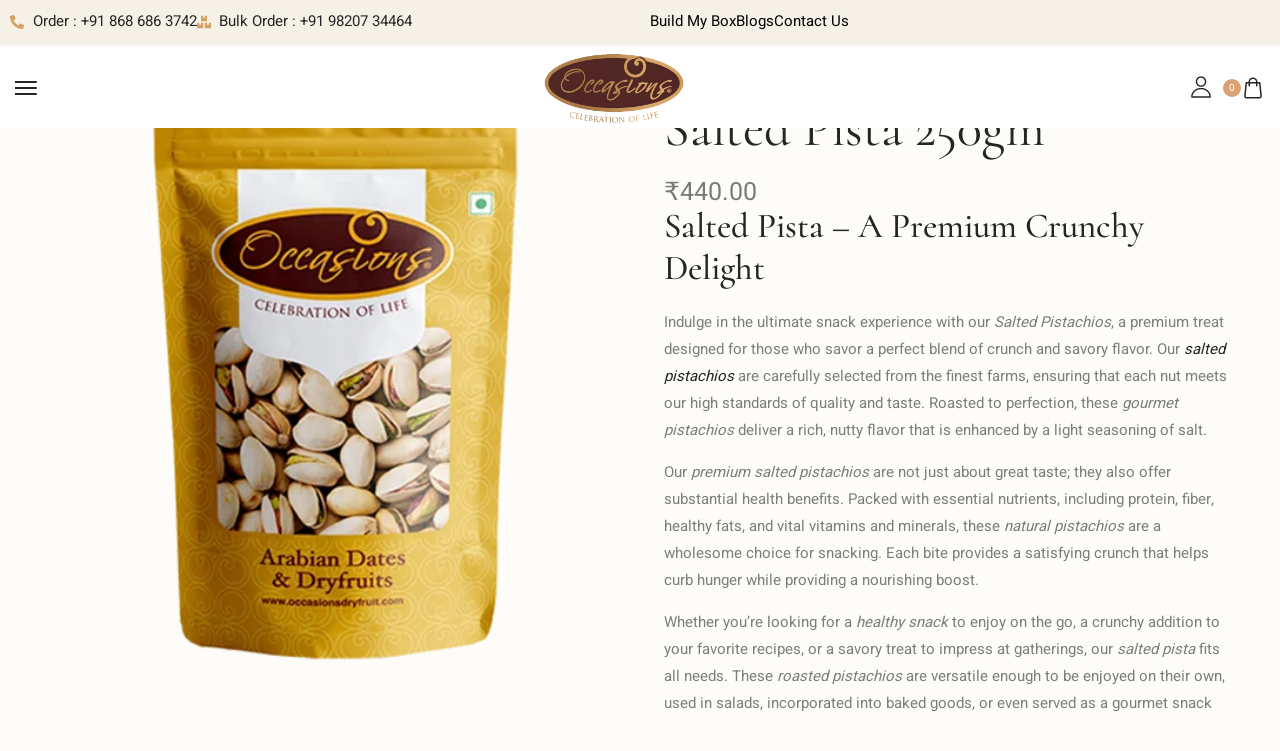

--- FILE ---
content_type: text/html; charset=UTF-8
request_url: https://occasionsdryfruit.com/product/salted-pista-250gm/
body_size: 74260
content:
<!DOCTYPE html>
<html lang="en-US" prefix="og: https://ogp.me/ns#">

<head>

    <!-- Meta UTF8 charset -->
    <meta charset="UTF-8">
    <meta name="viewport" content="initial-scale=1.0" />
    <meta name="viewport" content="width=device-width, height=device-height, initial-scale=1, maximum-scale=1, minimum-scale=1, minimal-ui" />
    
<!-- Search Engine Optimization by Rank Math - https://rankmath.com/ -->
<title>Salted Pista 250gm - Occasions Dry Fruit</title>
<meta name="description" content="Salted Pista – A Premium Crunchy Delight Indulge in the ultimate snack experience with our Salted Pistachios, a premium treat designed for those who savor a perfect blend of crunch and savory flavor. Our salted pistachios are carefully selected from the finest farms, ensuring that each nut meets our high standards of quality and taste. Roasted to perfection, these gourmet pistachios deliver a rich, nutty flavor that is enhanced by a light seasoning of salt. Our premium salted pistachios are not just about great taste; they also offer substantial health benefits. Packed with essential nutrients, including protein, fiber, healthy fats, and vital vitamins and minerals, these natural pistachios are a wholesome choice for snacking. Each bite provides a satisfying crunch that helps curb hunger while providing a nourishing boost. Whether you’re looking for a healthy snack to enjoy on the go, a crunchy addition to your favorite recipes, or a savory treat to impress at gatherings, our salted pista fits all needs. These roasted pistachios are versatile enough to be enjoyed on their own, used in salads, incorporated into baked goods, or even served as a gourmet snack at your next event. Why Choose Our Salted Pistachio? Premium Quality: Our pistachios are handpicked for their size, texture, and flavor, ensuring that you receive only the best in every bite. Natural Ingredients: Made with 100% natural pistachios and a touch of salt, our product is free from additives and artificial preservatives. Healthy Indulgence: With a low-calorie count and high nutritional value, our salted pistachio offers a delicious way to indulge while maintaining a balanced diet. Benefits of Salted Pistachios Rich in Nutrients: Salted pistachios are packed with essential nutrients, including protein, fiber, healthy fats, vitamins, and minerals. They are an excellent source of Vitamin B6, potassium, magnesium, and antioxidants. Heart Health: The healthy fats in pistachios, particularly monounsaturated and polyunsaturated fats, support heart health by helping to lower bad cholesterol levels and improve overall cardiovascular function. Digestive Health: High in dietary fiber, pistachios aid in digestion by promoting healthy bowel movements and supporting gut health. Fiber also helps in maintaining a healthy weight by keeping you full longer. Antioxidant Properties: Pistachios are rich in antioxidants, such as lutein, beta-carotene, and polyphenols, which help protect your cells from oxidative stress and inflammation, reducing the risk of chronic diseases. Weight Management: Despite being calorie-dense, pistachios can aid in weight management. The combination of protein, fiber, and healthy fats helps control hunger and may assist in weight control when eaten in moderation. Blood Sugar Control: The fiber, protein, and healthy fats in pistachios contribute to stable blood sugar levels. They can help improve insulin sensitivity and manage diabetes when included as part of a balanced diet. Eye Health: Pistachios are a good source of lutein and zeaxanthin, antioxidants that are known to support eye health and may reduce the risk of age-related macular degeneration. Skin Health: The vitamins and antioxidants in pistachios contribute to healthy skin by protecting it from damage and supporting collagen production. Boosted Energy: The nutrients in pistachios, including B vitamins and healthy fats, provide a natural energy boost, making them a great snack for maintaining energy levels throughout the day. Bone Health: Pistachios contain several nutrients that support bone health, including calcium, magnesium, and phosphorus, which are essential for maintaining strong and healthy bones. Experience the perfect combination of flavor, crunch, and nutrition with our Salted Pista/salted pistachio. This crunchy pistachio treat is ideal for any occasion, providing a delicious and health-conscious option that you can feel good about enjoying. , a premium treat designed for those who savor a perfect blend of crunch and savory flavor. Our salted pistachios are carefully selected from the finest farms, ensuring that each nut meets our high standards of quality and taste. Roasted to perfection, these gourmet pistachios deliver a rich, nutty flavor that is enhanced by a light seasoning of salt. Our premium salted pistachios are not just about great taste; they also offer substantial health benefits. Packed with essential nutrients, including protein, fiber, healthy fats, and vital vitamins and minerals, these natural pistachios are a wholesome choice for snacking. Each bite provides a satisfying crunch that helps curb hunger while providing a nourishing boost. Whether you’re looking for a healthy snack to enjoy on the go, a crunchy addition to your favorite recipes, or a savory treat to impress at gatherings, our salted pista fits all needs. These roasted pistachios are versatile enough to be enjoyed on their own, used in salads, incorporated into baked goods, or even served as a gourmet snack at your next event. Why Choose Our Salted Pistachio? Premium Quality: Our pistachios are handpicked for their size, texture, and flavor, ensuring that you receive only the best in every bite. Natural Ingredients: Made with 100% natural pistachios and a touch of salt, our product is free from additives and artificial preservatives. Healthy Indulgence: With a low-calorie count and high nutritional value, our salted pistachio offers a delicious way to indulge while maintaining a balanced diet. Benefits of Salted Pistachios Rich in Nutrients: Salted pistachios are packed with essential nutrients, including protein, fiber, healthy fats, vitamins, and minerals. They are an excellent source of Vitamin B6, potassium, magnesium, and antioxidants. Heart Health: The healthy fats in pistachios, particularly monounsaturated and polyunsaturated fats, support heart health by helping to lower bad cholesterol levels and improve overall cardiovascular function. Digestive Health: High in dietary fiber, pistachios aid in digestion by promoting healthy bowel movements and supporting gut health. Fiber also helps in maintaining a healthy weight by keeping you full longer. Antioxidant Properties: Pistachios are rich in antioxidants, such as lutein, beta-carotene, and polyphenols, which help protect your cells from oxidative stress and inflammation, reducing the risk of chronic diseases. Weight Management: Despite being calorie-dense, pistachios can aid in weight management. The combination of protein, fiber, and healthy fats helps control hunger and may assist in weight control when eaten in moderation. Blood Sugar Control: The fiber, protein, and healthy fats in pistachios contribute to stable blood sugar levels. They can help improve insulin sensitivity and manage diabetes when included as part of a balanced diet. Eye Health: Pistachios are a good source of lutein and zeaxanthin, antioxidants that are known to support eye health and may reduce the risk of age-related macular degeneration. Skin Health: The vitamins and antioxidants in pistachios contribute to healthy skin by protecting it from damage and supporting collagen production. Boosted Energy: The nutrients in pistachios, including B vitamins and healthy fats, provide a natural energy boost, making them a great snack for maintaining energy levels throughout the day. Bone Health: Pistachios contain several nutrients that support bone health, including calcium, magnesium, and phosphorus, which are essential for maintaining strong and healthy bones. Experience the perfect combination of flavor, crunch, and nutrition with our Salted Pista/salted pistachio. This crunchy pistachio treat is ideal for any occasion, providing a delicious and health-conscious option that you can feel good about enjoying."/>
<meta name="robots" content="follow, index, max-snippet:-1, max-video-preview:-1, max-image-preview:large"/>
<link rel="canonical" href="https://occasionsdryfruit.com/product/salted-pista-250gm/" />
<meta property="og:locale" content="en_US" />
<meta property="og:type" content="product" />
<meta property="og:title" content="Salted Pista 250gm - Occasions Dry Fruit" />
<meta property="og:description" content="Salted Pista – A Premium Crunchy Delight Indulge in the ultimate snack experience with our Salted Pistachios, a premium treat designed for those who savor a perfect blend of crunch and savory flavor. Our salted pistachios are carefully selected from the finest farms, ensuring that each nut meets our high standards of quality and taste. Roasted to perfection, these gourmet pistachios deliver a rich, nutty flavor that is enhanced by a light seasoning of salt. Our premium salted pistachios are not just about great taste; they also offer substantial health benefits. Packed with essential nutrients, including protein, fiber, healthy fats, and vital vitamins and minerals, these natural pistachios are a wholesome choice for snacking. Each bite provides a satisfying crunch that helps curb hunger while providing a nourishing boost. Whether you’re looking for a healthy snack to enjoy on the go, a crunchy addition to your favorite recipes, or a savory treat to impress at gatherings, our salted pista fits all needs. These roasted pistachios are versatile enough to be enjoyed on their own, used in salads, incorporated into baked goods, or even served as a gourmet snack at your next event. Why Choose Our Salted Pistachio? Premium Quality: Our pistachios are handpicked for their size, texture, and flavor, ensuring that you receive only the best in every bite. Natural Ingredients: Made with 100% natural pistachios and a touch of salt, our product is free from additives and artificial preservatives. Healthy Indulgence: With a low-calorie count and high nutritional value, our salted pistachio offers a delicious way to indulge while maintaining a balanced diet. Benefits of Salted Pistachios Rich in Nutrients: Salted pistachios are packed with essential nutrients, including protein, fiber, healthy fats, vitamins, and minerals. They are an excellent source of Vitamin B6, potassium, magnesium, and antioxidants. Heart Health: The healthy fats in pistachios, particularly monounsaturated and polyunsaturated fats, support heart health by helping to lower bad cholesterol levels and improve overall cardiovascular function. Digestive Health: High in dietary fiber, pistachios aid in digestion by promoting healthy bowel movements and supporting gut health. Fiber also helps in maintaining a healthy weight by keeping you full longer. Antioxidant Properties: Pistachios are rich in antioxidants, such as lutein, beta-carotene, and polyphenols, which help protect your cells from oxidative stress and inflammation, reducing the risk of chronic diseases. Weight Management: Despite being calorie-dense, pistachios can aid in weight management. The combination of protein, fiber, and healthy fats helps control hunger and may assist in weight control when eaten in moderation. Blood Sugar Control: The fiber, protein, and healthy fats in pistachios contribute to stable blood sugar levels. They can help improve insulin sensitivity and manage diabetes when included as part of a balanced diet. Eye Health: Pistachios are a good source of lutein and zeaxanthin, antioxidants that are known to support eye health and may reduce the risk of age-related macular degeneration. Skin Health: The vitamins and antioxidants in pistachios contribute to healthy skin by protecting it from damage and supporting collagen production. Boosted Energy: The nutrients in pistachios, including B vitamins and healthy fats, provide a natural energy boost, making them a great snack for maintaining energy levels throughout the day. Bone Health: Pistachios contain several nutrients that support bone health, including calcium, magnesium, and phosphorus, which are essential for maintaining strong and healthy bones. Experience the perfect combination of flavor, crunch, and nutrition with our Salted Pista/salted pistachio. This crunchy pistachio treat is ideal for any occasion, providing a delicious and health-conscious option that you can feel good about enjoying. , a premium treat designed for those who savor a perfect blend of crunch and savory flavor. Our salted pistachios are carefully selected from the finest farms, ensuring that each nut meets our high standards of quality and taste. Roasted to perfection, these gourmet pistachios deliver a rich, nutty flavor that is enhanced by a light seasoning of salt. Our premium salted pistachios are not just about great taste; they also offer substantial health benefits. Packed with essential nutrients, including protein, fiber, healthy fats, and vital vitamins and minerals, these natural pistachios are a wholesome choice for snacking. Each bite provides a satisfying crunch that helps curb hunger while providing a nourishing boost. Whether you’re looking for a healthy snack to enjoy on the go, a crunchy addition to your favorite recipes, or a savory treat to impress at gatherings, our salted pista fits all needs. These roasted pistachios are versatile enough to be enjoyed on their own, used in salads, incorporated into baked goods, or even served as a gourmet snack at your next event. Why Choose Our Salted Pistachio? Premium Quality: Our pistachios are handpicked for their size, texture, and flavor, ensuring that you receive only the best in every bite. Natural Ingredients: Made with 100% natural pistachios and a touch of salt, our product is free from additives and artificial preservatives. Healthy Indulgence: With a low-calorie count and high nutritional value, our salted pistachio offers a delicious way to indulge while maintaining a balanced diet. Benefits of Salted Pistachios Rich in Nutrients: Salted pistachios are packed with essential nutrients, including protein, fiber, healthy fats, vitamins, and minerals. They are an excellent source of Vitamin B6, potassium, magnesium, and antioxidants. Heart Health: The healthy fats in pistachios, particularly monounsaturated and polyunsaturated fats, support heart health by helping to lower bad cholesterol levels and improve overall cardiovascular function. Digestive Health: High in dietary fiber, pistachios aid in digestion by promoting healthy bowel movements and supporting gut health. Fiber also helps in maintaining a healthy weight by keeping you full longer. Antioxidant Properties: Pistachios are rich in antioxidants, such as lutein, beta-carotene, and polyphenols, which help protect your cells from oxidative stress and inflammation, reducing the risk of chronic diseases. Weight Management: Despite being calorie-dense, pistachios can aid in weight management. The combination of protein, fiber, and healthy fats helps control hunger and may assist in weight control when eaten in moderation. Blood Sugar Control: The fiber, protein, and healthy fats in pistachios contribute to stable blood sugar levels. They can help improve insulin sensitivity and manage diabetes when included as part of a balanced diet. Eye Health: Pistachios are a good source of lutein and zeaxanthin, antioxidants that are known to support eye health and may reduce the risk of age-related macular degeneration. Skin Health: The vitamins and antioxidants in pistachios contribute to healthy skin by protecting it from damage and supporting collagen production. Boosted Energy: The nutrients in pistachios, including B vitamins and healthy fats, provide a natural energy boost, making them a great snack for maintaining energy levels throughout the day. Bone Health: Pistachios contain several nutrients that support bone health, including calcium, magnesium, and phosphorus, which are essential for maintaining strong and healthy bones. Experience the perfect combination of flavor, crunch, and nutrition with our Salted Pista/salted pistachio. This crunchy pistachio treat is ideal for any occasion, providing a delicious and health-conscious option that you can feel good about enjoying." />
<meta property="og:url" content="https://occasionsdryfruit.com/product/salted-pista-250gm/" />
<meta property="og:site_name" content="Occasions Dry Fruit" />
<meta property="og:updated_time" content="2024-12-02T18:57:28+05:30" />
<meta property="og:image" content="https://occasionsdryfruit.com/wp-content/uploads/2022/12/Salted-Pista-Regular.png" />
<meta property="og:image:secure_url" content="https://occasionsdryfruit.com/wp-content/uploads/2022/12/Salted-Pista-Regular.png" />
<meta property="og:image:width" content="500" />
<meta property="og:image:height" content="500" />
<meta property="og:image:alt" content="Salted Pista" />
<meta property="og:image:type" content="image/png" />
<meta property="product:price:amount" content="440" />
<meta property="product:price:currency" content="INR" />
<meta property="product:availability" content="instock" />
<meta name="twitter:card" content="summary_large_image" />
<meta name="twitter:title" content="Salted Pista 250gm - Occasions Dry Fruit" />
<meta name="twitter:description" content="Salted Pista – A Premium Crunchy Delight Indulge in the ultimate snack experience with our Salted Pistachios, a premium treat designed for those who savor a perfect blend of crunch and savory flavor. Our salted pistachios are carefully selected from the finest farms, ensuring that each nut meets our high standards of quality and taste. Roasted to perfection, these gourmet pistachios deliver a rich, nutty flavor that is enhanced by a light seasoning of salt. Our premium salted pistachios are not just about great taste; they also offer substantial health benefits. Packed with essential nutrients, including protein, fiber, healthy fats, and vital vitamins and minerals, these natural pistachios are a wholesome choice for snacking. Each bite provides a satisfying crunch that helps curb hunger while providing a nourishing boost. Whether you’re looking for a healthy snack to enjoy on the go, a crunchy addition to your favorite recipes, or a savory treat to impress at gatherings, our salted pista fits all needs. These roasted pistachios are versatile enough to be enjoyed on their own, used in salads, incorporated into baked goods, or even served as a gourmet snack at your next event. Why Choose Our Salted Pistachio? Premium Quality: Our pistachios are handpicked for their size, texture, and flavor, ensuring that you receive only the best in every bite. Natural Ingredients: Made with 100% natural pistachios and a touch of salt, our product is free from additives and artificial preservatives. Healthy Indulgence: With a low-calorie count and high nutritional value, our salted pistachio offers a delicious way to indulge while maintaining a balanced diet. Benefits of Salted Pistachios Rich in Nutrients: Salted pistachios are packed with essential nutrients, including protein, fiber, healthy fats, vitamins, and minerals. They are an excellent source of Vitamin B6, potassium, magnesium, and antioxidants. Heart Health: The healthy fats in pistachios, particularly monounsaturated and polyunsaturated fats, support heart health by helping to lower bad cholesterol levels and improve overall cardiovascular function. Digestive Health: High in dietary fiber, pistachios aid in digestion by promoting healthy bowel movements and supporting gut health. Fiber also helps in maintaining a healthy weight by keeping you full longer. Antioxidant Properties: Pistachios are rich in antioxidants, such as lutein, beta-carotene, and polyphenols, which help protect your cells from oxidative stress and inflammation, reducing the risk of chronic diseases. Weight Management: Despite being calorie-dense, pistachios can aid in weight management. The combination of protein, fiber, and healthy fats helps control hunger and may assist in weight control when eaten in moderation. Blood Sugar Control: The fiber, protein, and healthy fats in pistachios contribute to stable blood sugar levels. They can help improve insulin sensitivity and manage diabetes when included as part of a balanced diet. Eye Health: Pistachios are a good source of lutein and zeaxanthin, antioxidants that are known to support eye health and may reduce the risk of age-related macular degeneration. Skin Health: The vitamins and antioxidants in pistachios contribute to healthy skin by protecting it from damage and supporting collagen production. Boosted Energy: The nutrients in pistachios, including B vitamins and healthy fats, provide a natural energy boost, making them a great snack for maintaining energy levels throughout the day. Bone Health: Pistachios contain several nutrients that support bone health, including calcium, magnesium, and phosphorus, which are essential for maintaining strong and healthy bones. Experience the perfect combination of flavor, crunch, and nutrition with our Salted Pista/salted pistachio. This crunchy pistachio treat is ideal for any occasion, providing a delicious and health-conscious option that you can feel good about enjoying. , a premium treat designed for those who savor a perfect blend of crunch and savory flavor. Our salted pistachios are carefully selected from the finest farms, ensuring that each nut meets our high standards of quality and taste. Roasted to perfection, these gourmet pistachios deliver a rich, nutty flavor that is enhanced by a light seasoning of salt. Our premium salted pistachios are not just about great taste; they also offer substantial health benefits. Packed with essential nutrients, including protein, fiber, healthy fats, and vital vitamins and minerals, these natural pistachios are a wholesome choice for snacking. Each bite provides a satisfying crunch that helps curb hunger while providing a nourishing boost. Whether you’re looking for a healthy snack to enjoy on the go, a crunchy addition to your favorite recipes, or a savory treat to impress at gatherings, our salted pista fits all needs. These roasted pistachios are versatile enough to be enjoyed on their own, used in salads, incorporated into baked goods, or even served as a gourmet snack at your next event. Why Choose Our Salted Pistachio? Premium Quality: Our pistachios are handpicked for their size, texture, and flavor, ensuring that you receive only the best in every bite. Natural Ingredients: Made with 100% natural pistachios and a touch of salt, our product is free from additives and artificial preservatives. Healthy Indulgence: With a low-calorie count and high nutritional value, our salted pistachio offers a delicious way to indulge while maintaining a balanced diet. Benefits of Salted Pistachios Rich in Nutrients: Salted pistachios are packed with essential nutrients, including protein, fiber, healthy fats, vitamins, and minerals. They are an excellent source of Vitamin B6, potassium, magnesium, and antioxidants. Heart Health: The healthy fats in pistachios, particularly monounsaturated and polyunsaturated fats, support heart health by helping to lower bad cholesterol levels and improve overall cardiovascular function. Digestive Health: High in dietary fiber, pistachios aid in digestion by promoting healthy bowel movements and supporting gut health. Fiber also helps in maintaining a healthy weight by keeping you full longer. Antioxidant Properties: Pistachios are rich in antioxidants, such as lutein, beta-carotene, and polyphenols, which help protect your cells from oxidative stress and inflammation, reducing the risk of chronic diseases. Weight Management: Despite being calorie-dense, pistachios can aid in weight management. The combination of protein, fiber, and healthy fats helps control hunger and may assist in weight control when eaten in moderation. Blood Sugar Control: The fiber, protein, and healthy fats in pistachios contribute to stable blood sugar levels. They can help improve insulin sensitivity and manage diabetes when included as part of a balanced diet. Eye Health: Pistachios are a good source of lutein and zeaxanthin, antioxidants that are known to support eye health and may reduce the risk of age-related macular degeneration. Skin Health: The vitamins and antioxidants in pistachios contribute to healthy skin by protecting it from damage and supporting collagen production. Boosted Energy: The nutrients in pistachios, including B vitamins and healthy fats, provide a natural energy boost, making them a great snack for maintaining energy levels throughout the day. Bone Health: Pistachios contain several nutrients that support bone health, including calcium, magnesium, and phosphorus, which are essential for maintaining strong and healthy bones. Experience the perfect combination of flavor, crunch, and nutrition with our Salted Pista/salted pistachio. This crunchy pistachio treat is ideal for any occasion, providing a delicious and health-conscious option that you can feel good about enjoying." />
<meta name="twitter:image" content="https://occasionsdryfruit.com/wp-content/uploads/2022/12/Salted-Pista-Regular.png" />
<meta name="twitter:label1" content="Price" />
<meta name="twitter:data1" content="&#8377;440.00" />
<meta name="twitter:label2" content="Availability" />
<meta name="twitter:data2" content="In stock" />
<script type="application/ld+json" class="rank-math-schema">{"@context":"https://schema.org","@graph":[{"@type":"Organization","@id":"https://occasionsdryfruit.com/#organization","name":"Occasions Dry Fruit","url":"https://occasionsdryfruit.com","email":"care@occasionsdryfruit.com","logo":{"@type":"ImageObject","@id":"https://occasionsdryfruit.com/#logo","url":"https://occasionsdryfruit.com/wp-content/uploads/2022/09/Occasion-logo.jpg","contentUrl":"https://occasionsdryfruit.com/wp-content/uploads/2022/09/Occasion-logo.jpg","caption":"Occasions Dry Fruit","inLanguage":"en-US"},"contactPoint":[{"@type":"ContactPoint","telephone":"+91-868-686-3742","contactType":"customer support"}]},{"@type":"WebSite","@id":"https://occasionsdryfruit.com/#website","url":"https://occasionsdryfruit.com","name":"Occasions Dry Fruit","publisher":{"@id":"https://occasionsdryfruit.com/#organization"},"inLanguage":"en-US"},{"@type":"ImageObject","@id":"https://occasionsdryfruit.com/wp-content/uploads/2022/12/Salted-Pista-Regular.png","url":"https://occasionsdryfruit.com/wp-content/uploads/2022/12/Salted-Pista-Regular.png","width":"500","height":"500","caption":"Salted Pista","inLanguage":"en-US"},{"@type":"ItemPage","@id":"https://occasionsdryfruit.com/product/salted-pista-250gm/#webpage","url":"https://occasionsdryfruit.com/product/salted-pista-250gm/","name":"Salted Pista 250gm - Occasions Dry Fruit","datePublished":"2022-12-17T02:48:14+05:30","dateModified":"2024-12-02T18:57:28+05:30","isPartOf":{"@id":"https://occasionsdryfruit.com/#website"},"primaryImageOfPage":{"@id":"https://occasionsdryfruit.com/wp-content/uploads/2022/12/Salted-Pista-Regular.png"},"inLanguage":"en-US"},{"@type":"Product","name":"Salted Pista 250gm - Occasions Dry Fruit","description":"Salted Pista \u2013\u00a0A Premium Crunchy Delight Indulge in the ultimate snack experience with our\u00a0Salted Pistachios, a premium treat designed for those who savor a perfect blend of crunch and savory flavor. Our\u00a0salted pistachios\u00a0are carefully selected from the finest farms, ensuring that each nut meets our high standards of quality and taste. Roasted to perfection, these\u00a0gourmet pistachios\u00a0deliver a rich, nutty flavor that is enhanced by a light seasoning of salt. Our\u00a0premium salted pistachios\u00a0are not just about great taste; they also offer substantial health benefits. Packed with essential nutrients, including protein, fiber, healthy fats, and vital vitamins and minerals, these\u00a0natural pistachios\u00a0are a wholesome choice for snacking. Each bite provides a satisfying crunch that helps curb hunger while providing a nourishing boost. Whether you\u2019re looking for a\u00a0healthy snack\u00a0to enjoy on the go, a crunchy addition to your favorite recipes, or a savory treat to impress at gatherings, our\u00a0salted pista\u00a0fits all needs. These\u00a0roasted pistachios\u00a0are versatile enough to be enjoyed on their own, used in salads, incorporated into baked goods, or even served as a gourmet snack at your next event. Why Choose Our Salted Pistachio? Premium Quality:\u00a0Our pistachios are handpicked for their size, texture, and flavor, ensuring that you receive only the best in every bite. Natural Ingredients:\u00a0Made with 100% natural pistachios and a touch of salt, our product is free from additives and artificial preservatives. Healthy Indulgence:\u00a0With a low-calorie count and high nutritional value, our\u00a0salted pistachio\u00a0offers a delicious way to indulge while maintaining a balanced diet. Benefits of Salted Pistachios Rich in Nutrients:\u00a0Salted pistachios are packed with essential nutrients, including protein, fiber, healthy fats, vitamins, and minerals. They are an excellent source of Vitamin B6, potassium, magnesium, and antioxidants. Heart Health:\u00a0The healthy fats in pistachios, particularly monounsaturated and polyunsaturated fats, support heart health by helping to lower bad cholesterol levels and improve overall cardiovascular function. Digestive Health:\u00a0High in dietary fiber, pistachios aid in digestion by promoting healthy bowel movements and supporting gut health. Fiber also helps in maintaining a healthy weight by keeping you full longer. Antioxidant Properties:\u00a0Pistachios are rich in antioxidants, such as lutein, beta-carotene, and polyphenols, which help protect your cells from oxidative stress and inflammation, reducing the risk of chronic diseases. Weight Management:\u00a0Despite being calorie-dense, pistachios can aid in weight management. The combination of protein, fiber, and healthy fats helps control hunger and may assist in weight control when eaten in moderation. Blood Sugar Control:\u00a0The fiber, protein, and healthy fats in pistachios contribute to stable blood sugar levels. They can help improve insulin sensitivity and manage diabetes when included as part of a balanced diet. Eye Health:\u00a0Pistachios are a good source of lutein and zeaxanthin, antioxidants that are known to support eye health and may reduce the risk of age-related macular degeneration. Skin Health:\u00a0The vitamins and antioxidants in pistachios contribute to healthy skin by protecting it from damage and supporting collagen production. Boosted Energy:\u00a0The nutrients in pistachios, including B vitamins and healthy fats, provide a natural energy boost, making them a great snack for maintaining energy levels throughout the day. Bone Health:\u00a0Pistachios contain several nutrients that support bone health, including calcium, magnesium, and phosphorus, which are essential for maintaining strong and healthy bones. Experience the perfect combination of flavor, crunch, and nutrition with our\u00a0Salted Pista/salted pistachio. This\u00a0crunchy pistachio\u00a0treat is ideal for any occasion, providing a delicious and health-conscious option that you can feel good about enjoying. , a premium treat designed for those who savor a perfect blend of crunch and savory flavor. Our\u00a0salted pistachios\u00a0are carefully selected from the finest farms, ensuring that each nut meets our high standards of quality and taste. Roasted to perfection, these\u00a0gourmet pistachios\u00a0deliver a rich, nutty flavor that is enhanced by a light seasoning of salt. Our\u00a0premium salted pistachios\u00a0are not just about great taste; they also offer substantial health benefits. Packed with essential nutrients, including protein, fiber, healthy fats, and vital vitamins and minerals, these\u00a0natural pistachios\u00a0are a wholesome choice for snacking. Each bite provides a satisfying crunch that helps curb hunger while providing a nourishing boost. Whether you\u2019re looking for a\u00a0healthy snack\u00a0to enjoy on the go, a crunchy addition to your favorite recipes, or a savory treat to impress at gatherings, our\u00a0salted pista\u00a0fits all needs. These\u00a0roasted pistachios\u00a0are versatile enough to be enjoyed on their own, used in salads, incorporated into baked goods, or even served as a gourmet snack at your next event. Why Choose Our Salted Pistachio? Premium Quality:\u00a0Our pistachios are handpicked for their size, texture, and flavor, ensuring that you receive only the best in every bite. Natural Ingredients:\u00a0Made with 100% natural pistachios and a touch of salt, our product is free from additives and artificial preservatives. Healthy Indulgence:\u00a0With a low-calorie count and high nutritional value, our\u00a0salted pistachio\u00a0offers a delicious way to indulge while maintaining a balanced diet. Benefits of Salted Pistachios Rich in Nutrients:\u00a0Salted pistachios are packed with essential nutrients, including protein, fiber, healthy fats, vitamins, and minerals. They are an excellent source of Vitamin B6, potassium, magnesium, and antioxidants. Heart Health:\u00a0The healthy fats in pistachios, particularly monounsaturated and polyunsaturated fats, support heart health by helping to lower bad cholesterol levels and improve overall cardiovascular function. Digestive Health:\u00a0High in dietary fiber, pistachios aid in digestion by promoting healthy bowel movements and supporting gut health. Fiber also helps in maintaining a healthy weight by keeping you full longer. Antioxidant Properties:\u00a0Pistachios are rich in antioxidants, such as lutein, beta-carotene, and polyphenols, which help protect your cells from oxidative stress and inflammation, reducing the risk of chronic diseases. Weight Management:\u00a0Despite being calorie-dense, pistachios can aid in weight management. The combination of protein, fiber, and healthy fats helps control hunger and may assist in weight control when eaten in moderation. Blood Sugar Control:\u00a0The fiber, protein, and healthy fats in pistachios contribute to stable blood sugar levels. They can help improve insulin sensitivity and manage diabetes when included as part of a balanced diet. Eye Health:\u00a0Pistachios are a good source of lutein and zeaxanthin, antioxidants that are known to support eye health and may reduce the risk of age-related macular degeneration. Skin Health:\u00a0The vitamins and antioxidants in pistachios contribute to healthy skin by protecting it from damage and supporting collagen production. Boosted Energy:\u00a0The nutrients in pistachios, including B vitamins and healthy fats, provide a natural energy boost, making them a great snack for maintaining energy levels throughout the day. Bone Health:\u00a0Pistachios contain several nutrients that support bone health, including calcium, magnesium, and phosphorus, which are essential for maintaining strong and healthy bones. Experience the perfect combination of flavor, crunch, and nutrition with our\u00a0Salted Pista/salted pistachio. This\u00a0crunchy pistachio\u00a0treat is ideal for any occasion, providing a delicious and health-conscious option that you can feel good about enjoying.","sku":"salted-pista-250gm","category":"Uncategorized","mainEntityOfPage":{"@id":"https://occasionsdryfruit.com/product/salted-pista-250gm/#webpage"},"image":[{"@type":"ImageObject","url":"https://occasionsdryfruit.com/wp-content/uploads/2022/12/Salted-Pista-Regular.png","height":"500","width":"500"}],"offers":{"@type":"Offer","price":"440.00","priceCurrency":"INR","priceValidUntil":"2027-12-31","availability":"http://schema.org/InStock","itemCondition":"NewCondition","url":"https://occasionsdryfruit.com/product/salted-pista-250gm/","seller":{"@type":"Organization","@id":"https://occasionsdryfruit.com/","name":"Occasions Dry Fruit","url":"https://occasionsdryfruit.com","logo":"https://occasionsdryfruit.com/wp-content/uploads/2022/09/Occasion-logo.jpg"},"priceSpecification":{"price":"440","priceCurrency":"INR","valueAddedTaxIncluded":"true"}},"@id":"https://occasionsdryfruit.com/product/salted-pista-250gm/#richSnippet"}]}</script>
<!-- /Rank Math WordPress SEO plugin -->

<link rel='dns-prefetch' href='//www.googletagmanager.com' />
<link rel='dns-prefetch' href='//capi-automation.s3.us-east-2.amazonaws.com' />
<link rel='dns-prefetch' href='//fonts.googleapis.com' />
<link href='https://fonts.gstatic.com' crossorigin rel='preconnect' />
<link rel="alternate" type="application/rss+xml" title="Occasions Dry Fruit &raquo; Feed" href="https://occasionsdryfruit.com/feed/" />
<link rel="alternate" type="application/rss+xml" title="Occasions Dry Fruit &raquo; Comments Feed" href="https://occasionsdryfruit.com/comments/feed/" />
<link rel="alternate" type="application/rss+xml" title="Occasions Dry Fruit &raquo; Salted Pista 250gm Comments Feed" href="https://occasionsdryfruit.com/product/salted-pista-250gm/feed/" />
<link rel="alternate" title="oEmbed (JSON)" type="application/json+oembed" href="https://occasionsdryfruit.com/wp-json/oembed/1.0/embed?url=https%3A%2F%2Foccasionsdryfruit.com%2Fproduct%2Fsalted-pista-250gm%2F" />
<link rel="alternate" title="oEmbed (XML)" type="text/xml+oembed" href="https://occasionsdryfruit.com/wp-json/oembed/1.0/embed?url=https%3A%2F%2Foccasionsdryfruit.com%2Fproduct%2Fsalted-pista-250gm%2F&#038;format=xml" />
<link rel="alternate" type="application/rss+xml" title="Occasions Dry Fruit &raquo; Stories Feed" href="https://occasionsdryfruit.com/web-stories/feed/"><style id='wp-img-auto-sizes-contain-inline-css' type='text/css'>
img:is([sizes=auto i],[sizes^="auto," i]){contain-intrinsic-size:3000px 1500px}
/*# sourceURL=wp-img-auto-sizes-contain-inline-css */
</style>
<link rel='stylesheet' id='wpnotif-frontend-css' href='https://occasionsdryfruit.com/wp-content/plugins/wpnotif/assets/css/frontend.min.css?ver=3.2' type='text/css' media='all' />
<link rel='stylesheet' id='wepb-checkout-integration-css' href='https://occasionsdryfruit.com/wp-content/plugins/easy-product-bundles-for-woocommerce/assets/css/checkout-integration/style.css?ver=6.15.0' type='text/css' media='all' />
<link rel='stylesheet' id='jquery.prettyphoto-css' href='https://occasionsdryfruit.com/wp-content/plugins/wp-video-lightbox/css/prettyPhoto.css?ver=6.9' type='text/css' media='all' />
<link rel='stylesheet' id='video-lightbox-css' href='https://occasionsdryfruit.com/wp-content/plugins/wp-video-lightbox/wp-video-lightbox.css?ver=6.9' type='text/css' media='all' />
<style id='wp-emoji-styles-inline-css' type='text/css'>

	img.wp-smiley, img.emoji {
		display: inline !important;
		border: none !important;
		box-shadow: none !important;
		height: 1em !important;
		width: 1em !important;
		margin: 0 0.07em !important;
		vertical-align: -0.1em !important;
		background: none !important;
		padding: 0 !important;
	}
/*# sourceURL=wp-emoji-styles-inline-css */
</style>
<style id='classic-theme-styles-inline-css' type='text/css'>
/*! This file is auto-generated */
.wp-block-button__link{color:#fff;background-color:#32373c;border-radius:9999px;box-shadow:none;text-decoration:none;padding:calc(.667em + 2px) calc(1.333em + 2px);font-size:1.125em}.wp-block-file__button{background:#32373c;color:#fff;text-decoration:none}
/*# sourceURL=/wp-includes/css/classic-themes.min.css */
</style>
<link rel='stylesheet' id='a8c-waves-css' href='https://occasionsdryfruit.com/wp-content/plugins/waves/style.css?ver=1767192514' type='text/css' media='all' />
<link rel='stylesheet' id='cr-frontend-css-css' href='https://occasionsdryfruit.com/wp-content/plugins/customer-reviews-woocommerce/css/frontend.css?ver=5.96.0' type='text/css' media='all' />
<link rel='stylesheet' id='cr-badges-css-css' href='https://occasionsdryfruit.com/wp-content/plugins/customer-reviews-woocommerce/css/badges.css?ver=5.96.0' type='text/css' media='all' />
<link rel='stylesheet' id='photoswipe-css' href='https://occasionsdryfruit.com/wp-content/plugins/woocommerce/assets/css/photoswipe/photoswipe.min.css?ver=10.4.3' type='text/css' media='all' />
<link rel='stylesheet' id='photoswipe-default-skin-css' href='https://occasionsdryfruit.com/wp-content/plugins/woocommerce/assets/css/photoswipe/default-skin/default-skin.min.css?ver=10.4.3' type='text/css' media='all' />
<link rel='stylesheet' id='woo_conditional_payments_css-css' href='https://occasionsdryfruit.com/wp-content/plugins/conditional-payments-for-woocommerce/frontend/css/woo-conditional-payments.css?ver=3.4.1' type='text/css' media='all' />
<link rel='stylesheet' id='wp-color-picker-css' href='https://occasionsdryfruit.com/wp-admin/css/color-picker.min.css?ver=6.9' type='text/css' media='all' />
<link rel='stylesheet' id='woo-custom-empty-price-css' href='https://occasionsdryfruit.com/wp-content/plugins/woo-custom-empty-price/css/woo-custom-empty-price.css?ver=2.0.0' type='text/css' media='all' />
<link rel='stylesheet' id='yith-wfbt-style-css' href='https://occasionsdryfruit.com/wp-content/plugins/yith-woocommerce-frequently-bought-together/assets/css/yith-wfbt.css?ver=1.53.0' type='text/css' media='all' />
<style id='yith-wfbt-style-inline-css' type='text/css'>

                .yith-wfbt-submit-block .yith-wfbt-submit-button {
                        background: #222222;
                        color: #ffffff;
                }
                .yith-wfbt-submit-block .yith-wfbt-submit-button:hover {
                        background: #777777;
                        color: #ffffff;
                }
/*# sourceURL=yith-wfbt-style-inline-css */
</style>
<link rel='stylesheet' id='styler-fonts-css' href='//fonts.googleapis.com/css?family=Jost%3A300%2C400%2C500%2C600%2C700&#038;subset=latin%2Clatin-ext&#038;display=swap' type='text/css' media='all' />
<link rel='stylesheet' id='fontawesome-css' href='https://occasionsdryfruit.com/wp-content/themes/styler/css/fontawesome/fontawesome-all.min.css?ver=1.0' type='text/css' media='all' />
<link rel='stylesheet' id='elementor-frontend-css' href='https://occasionsdryfruit.com/wp-content/plugins/elementor/assets/css/frontend.min.css?ver=3.34.1' type='text/css' media='all' />
<link rel='stylesheet' id='elementor-post-1081-css' href='https://occasionsdryfruit.com/wp-content/uploads/elementor/css/post-1081.css?ver=1768572427' type='text/css' media='all' />
<link rel='stylesheet' id='widget-image-css' href='https://occasionsdryfruit.com/wp-content/plugins/elementor/assets/css/widget-image.min.css?ver=3.34.1' type='text/css' media='all' />
<link rel='stylesheet' id='widget-icon-list-css' href='https://occasionsdryfruit.com/wp-content/plugins/elementor/assets/css/widget-icon-list.min.css?ver=3.34.1' type='text/css' media='all' />
<link rel='stylesheet' id='widget-social-icons-css' href='https://occasionsdryfruit.com/wp-content/plugins/elementor/assets/css/widget-social-icons.min.css?ver=3.34.1' type='text/css' media='all' />
<link rel='stylesheet' id='widget-heading-css' href='https://occasionsdryfruit.com/wp-content/plugins/elementor/assets/css/widget-heading.min.css?ver=3.34.1' type='text/css' media='all' />
<link rel='stylesheet' id='e-apple-webkit-css' href='https://occasionsdryfruit.com/wp-content/plugins/elementor/assets/css/conditionals/apple-webkit.min.css?ver=3.34.1' type='text/css' media='all' />
<link rel='stylesheet' id='elementor-post-10527-css' href='https://occasionsdryfruit.com/wp-content/uploads/elementor/css/post-10527.css?ver=1768572427' type='text/css' media='all' />
<link rel='stylesheet' id='bootstrap-grid-css' href='https://occasionsdryfruit.com/wp-content/themes/styler/css/bootstrap/bootstrap-grid.min.css?ver=1.0' type='text/css' media='all' />
<link rel='stylesheet' id='styler-default-css' href='https://occasionsdryfruit.com/wp-content/themes/styler/css/default.css?ver=1.0' type='text/css' media='all' />
<link rel='stylesheet' id='styler-framework-style-css' href='https://occasionsdryfruit.com/wp-content/themes/styler/css/framework-style.css?ver=1.0' type='text/css' media='all' />
<link rel='stylesheet' id='styler-styles-css' href='https://occasionsdryfruit.com/wp-content/themes/styler/css/style.css?ver=1.0' type='text/css' media='all' />
<link rel='stylesheet' id='styler-wc-css' href='https://occasionsdryfruit.com/wp-content/themes/styler/woocommerce/assets/css/woocommerce-general.css?ver=1.0' type='text/css' media='all' />
<link rel='stylesheet' id='styler-quick-view-css' href='https://occasionsdryfruit.com/wp-content/themes/styler/woocommerce/assets/css/quick-view.css?ver=1.0' type='text/css' media='all' />
<link rel='stylesheet' id='styler-woo-sidebar-css' href='https://occasionsdryfruit.com/wp-content/themes/styler/woocommerce/assets/css/sidebar.css?ver=1.0' type='text/css' media='all' />
<style id='styler-custom-style-inline-css' type='text/css'>
@media (min-width: 1024px){
        .styler-container.container,
        .styler-container-xl.container-xl {
            max-width: 1200px;
        }}@media (min-width: 1200px){
        .styler-container.container,
        .styler-container-xl.container-xl {
            max-width: 1200px;
        }}.styler-header-default .top-action-btn {
            margin-left: 15px;
        }.styler-header-mobile {
            max-width: 530px;
        }.styler-header-mobile-sidebar {
            min-width: 80px;
        }.nt-logo img {
            max-width: 148px;
        }.nt-logo img.mobile-menu-logo {
            max-width: 52px;
        }.styler-header-mobile-sidebar-logo .nt-logo img {
            max-width: 60px;
        }body .styler-woocommerce-pagination ul {justify-content: center;}body #nt-shop-page.nt-shop-page .styler-page-hero {
                min-height:80px;
            }.postid-1075 .styler-selected-variations-terms-wrapper .styler-selected-variations-terms { border-radius:4px; }.styler-variations .styler-terms .styler-term.styler-disabled {
                    opacity:0.00;
                }
/*# sourceURL=styler-custom-style-inline-css */
</style>
<link rel='stylesheet' id='widget-form-css' href='https://occasionsdryfruit.com/wp-content/plugins/pro-elements/assets/css/widget-form.min.css?ver=3.29.0' type='text/css' media='all' />
<link rel='stylesheet' id='e-popup-css' href='https://occasionsdryfruit.com/wp-content/plugins/pro-elements/assets/css/conditionals/popup.min.css?ver=3.29.0' type='text/css' media='all' />
<link rel='stylesheet' id='elementor-post-12975-css' href='https://occasionsdryfruit.com/wp-content/uploads/elementor/css/post-12975.css?ver=1768572587' type='text/css' media='all' />
<link rel="preload" as="style" href="https://fonts.googleapis.com/css?family=Cormorant:300,400,500,600,700,300italic,400italic,500italic,600italic,700italic%7CHeebo:100,200,300,400,500,600,700,800,900&#038;display=swap&#038;ver=1768044047" /><link rel="stylesheet" href="https://fonts.googleapis.com/css?family=Cormorant:300,400,500,600,700,300italic,400italic,500italic,600italic,700italic%7CHeebo:100,200,300,400,500,600,700,800,900&#038;display=swap&#038;ver=1768044047" media="print" onload="this.media='all'"><noscript><link rel="stylesheet" href="https://fonts.googleapis.com/css?family=Cormorant:300,400,500,600,700,300italic,400italic,500italic,600italic,700italic%7CHeebo:100,200,300,400,500,600,700,800,900&#038;display=swap&#038;ver=1768044047" /></noscript><link rel='stylesheet' id='elementor-gf-local-heebo-css' href='https://occasionsdryfruit.com/wp-content/uploads/elementor/google-fonts/css/heebo.css?ver=1756730931' type='text/css' media='all' />
<link rel='stylesheet' id='elementor-gf-local-cormorant-css' href='https://occasionsdryfruit.com/wp-content/uploads/elementor/google-fonts/css/cormorant.css?ver=1756730933' type='text/css' media='all' />
<script type="text/javascript" src="https://occasionsdryfruit.com/wp-includes/js/jquery/jquery.min.js?ver=3.7.1" id="jquery-core-js"></script>
<script type="text/javascript" src="https://occasionsdryfruit.com/wp-includes/js/jquery/jquery-migrate.min.js?ver=3.4.1" id="jquery-migrate-js"></script>
<script type="text/javascript" src="https://occasionsdryfruit.com/wp-content/plugins/wpnotif/assets/js/scrollTo.js?ver=3.2" id="scrollTo-js"></script>
<script type="text/javascript" id="wpnotif-frontend-js-extra">
/* <![CDATA[ */
var wpn_frontend = {"ohsnap":"Oh Snap!","yay":"Yay!","notice":"Notice!"};
//# sourceURL=wpnotif-frontend-js-extra
/* ]]> */
</script>
<script type="text/javascript" src="https://occasionsdryfruit.com/wp-content/plugins/wpnotif/assets/js/frontend.min.js?ver=3.2" id="wpnotif-frontend-js"></script>
<script type="text/javascript" id="woocommerce-google-analytics-integration-gtag-js-after">
/* <![CDATA[ */
/* Google Analytics for WooCommerce (gtag.js) */
					window.dataLayer = window.dataLayer || [];
					function gtag(){dataLayer.push(arguments);}
					// Set up default consent state.
					for ( const mode of [{"analytics_storage":"denied","ad_storage":"denied","ad_user_data":"denied","ad_personalization":"denied","region":["AT","BE","BG","HR","CY","CZ","DK","EE","FI","FR","DE","GR","HU","IS","IE","IT","LV","LI","LT","LU","MT","NL","NO","PL","PT","RO","SK","SI","ES","SE","GB","CH"]}] || [] ) {
						gtag( "consent", "default", { "wait_for_update": 500, ...mode } );
					}
					gtag("js", new Date());
					gtag("set", "developer_id.dOGY3NW", true);
					gtag("config", "G-QP5QCCJQ88", {"track_404":true,"allow_google_signals":true,"logged_in":false,"linker":{"domains":[],"allow_incoming":false},"custom_map":{"dimension1":"logged_in"}});
//# sourceURL=woocommerce-google-analytics-integration-gtag-js-after
/* ]]> */
</script>
<script type="text/javascript" src="https://occasionsdryfruit.com/wp-content/plugins/wp-video-lightbox/js/jquery.prettyPhoto.js?ver=3.1.6" id="jquery.prettyphoto-js"></script>
<script type="text/javascript" id="video-lightbox-js-extra">
/* <![CDATA[ */
var vlpp_vars = {"prettyPhoto_rel":"wp-video-lightbox","animation_speed":"fast","slideshow":"5000","autoplay_slideshow":"false","opacity":"0.80","show_title":"true","allow_resize":"true","allow_expand":"true","default_width":"640","default_height":"480","counter_separator_label":"/","theme":"pp_default","horizontal_padding":"20","hideflash":"false","wmode":"opaque","autoplay":"false","modal":"false","deeplinking":"false","overlay_gallery":"true","overlay_gallery_max":"30","keyboard_shortcuts":"true","ie6_fallback":"true"};
//# sourceURL=video-lightbox-js-extra
/* ]]> */
</script>
<script type="text/javascript" src="https://occasionsdryfruit.com/wp-content/plugins/wp-video-lightbox/js/video-lightbox.js?ver=3.1.6" id="video-lightbox-js"></script>
<script type="text/javascript" src="https://occasionsdryfruit.com/wp-content/plugins/woocommerce/assets/js/jquery-blockui/jquery.blockUI.min.js?ver=2.7.0-wc.10.4.3" id="wc-jquery-blockui-js" defer="defer" data-wp-strategy="defer"></script>
<script type="text/javascript" id="wc-add-to-cart-js-extra">
/* <![CDATA[ */
var wc_add_to_cart_params = {"ajax_url":"/wp-admin/admin-ajax.php","wc_ajax_url":"/?wc-ajax=%%endpoint%%","i18n_view_cart":"View cart","cart_url":"https://occasionsdryfruit.com/cart/","is_cart":"","cart_redirect_after_add":"yes"};
//# sourceURL=wc-add-to-cart-js-extra
/* ]]> */
</script>
<script type="text/javascript" src="https://occasionsdryfruit.com/wp-content/plugins/woocommerce/assets/js/frontend/add-to-cart.min.js?ver=10.4.3" id="wc-add-to-cart-js" defer="defer" data-wp-strategy="defer"></script>
<script type="text/javascript" src="https://occasionsdryfruit.com/wp-content/plugins/woocommerce/assets/js/zoom/jquery.zoom.min.js?ver=1.7.21-wc.10.4.3" id="wc-zoom-js" defer="defer" data-wp-strategy="defer"></script>
<script type="text/javascript" src="https://occasionsdryfruit.com/wp-content/plugins/woocommerce/assets/js/flexslider/jquery.flexslider.min.js?ver=2.7.2-wc.10.4.3" id="wc-flexslider-js" defer="defer" data-wp-strategy="defer"></script>
<script type="text/javascript" src="https://occasionsdryfruit.com/wp-content/plugins/woocommerce/assets/js/photoswipe/photoswipe.min.js?ver=4.1.1-wc.10.4.3" id="wc-photoswipe-js" defer="defer" data-wp-strategy="defer"></script>
<script type="text/javascript" src="https://occasionsdryfruit.com/wp-content/plugins/woocommerce/assets/js/photoswipe/photoswipe-ui-default.min.js?ver=4.1.1-wc.10.4.3" id="wc-photoswipe-ui-default-js" defer="defer" data-wp-strategy="defer"></script>
<script type="text/javascript" id="wc-single-product-js-extra">
/* <![CDATA[ */
var wc_single_product_params = {"i18n_required_rating_text":"Please select a rating","i18n_rating_options":["1 of 5 stars","2 of 5 stars","3 of 5 stars","4 of 5 stars","5 of 5 stars"],"i18n_product_gallery_trigger_text":"View full-screen image gallery","review_rating_required":"yes","flexslider":{"rtl":false,"animation":"slide","smoothHeight":true,"directionNav":false,"controlNav":"thumbnails","slideshow":false,"animationSpeed":500,"animationLoop":false,"allowOneSlide":false},"zoom_enabled":"1","zoom_options":[],"photoswipe_enabled":"1","photoswipe_options":{"shareEl":false,"closeOnScroll":false,"history":false,"hideAnimationDuration":0,"showAnimationDuration":0},"flexslider_enabled":"1"};
//# sourceURL=wc-single-product-js-extra
/* ]]> */
</script>
<script type="text/javascript" src="https://occasionsdryfruit.com/wp-content/plugins/woocommerce/assets/js/frontend/single-product.min.js?ver=10.4.3" id="wc-single-product-js" defer="defer" data-wp-strategy="defer"></script>
<script type="text/javascript" src="https://occasionsdryfruit.com/wp-content/plugins/woocommerce/assets/js/js-cookie/js.cookie.min.js?ver=2.1.4-wc.10.4.3" id="wc-js-cookie-js" defer="defer" data-wp-strategy="defer"></script>
<script type="text/javascript" id="woocommerce-js-extra">
/* <![CDATA[ */
var woocommerce_params = {"ajax_url":"/wp-admin/admin-ajax.php","wc_ajax_url":"/?wc-ajax=%%endpoint%%","i18n_password_show":"Show password","i18n_password_hide":"Hide password"};
//# sourceURL=woocommerce-js-extra
/* ]]> */
</script>
<script type="text/javascript" src="https://occasionsdryfruit.com/wp-content/plugins/woocommerce/assets/js/frontend/woocommerce.min.js?ver=10.4.3" id="woocommerce-js" defer="defer" data-wp-strategy="defer"></script>
<script type="text/javascript" id="woo-conditional-payments-js-js-extra">
/* <![CDATA[ */
var conditional_payments_settings = {"name_address_fields":[],"disable_payment_method_trigger":""};
//# sourceURL=woo-conditional-payments-js-js-extra
/* ]]> */
</script>
<script type="text/javascript" src="https://occasionsdryfruit.com/wp-content/plugins/conditional-payments-for-woocommerce/frontend/js/woo-conditional-payments.js?ver=3.4.1" id="woo-conditional-payments-js-js"></script>
<script type="text/javascript" src="https://occasionsdryfruit.com/wp-content/plugins/custom-product-boxes/assets/common/js/cpb-functions.min.js?ver=1767192520" id="cpb-functions-js"></script>
<script type="text/javascript" src="https://occasionsdryfruit.com/wp-content/themes/styler/js/lazy/lazyload.min.js?ver=1.0" id="lazyload-js"></script>
<script type="text/javascript" src="https://occasionsdryfruit.com/wp-content/themes/styler/js/lazy/lazyload-script.js?ver=1.0" id="styler-lazyload-js"></script>

<!-- Google tag (gtag.js) snippet added by Site Kit -->
<!-- Google Analytics snippet added by Site Kit -->
<script type="text/javascript" src="https://www.googletagmanager.com/gtag/js?id=GT-W6VMBM8M" id="google_gtagjs-js" async></script>
<script type="text/javascript" id="google_gtagjs-js-after">
/* <![CDATA[ */
window.dataLayer = window.dataLayer || [];function gtag(){dataLayer.push(arguments);}
gtag("set","linker",{"domains":["occasionsdryfruit.com"]});
gtag("js", new Date());
gtag("set", "developer_id.dZTNiMT", true);
gtag("config", "GT-W6VMBM8M", {"googlesitekit_post_type":"product"});
//# sourceURL=google_gtagjs-js-after
/* ]]> */
</script>
<link rel="https://api.w.org/" href="https://occasionsdryfruit.com/wp-json/" /><link rel="alternate" title="JSON" type="application/json" href="https://occasionsdryfruit.com/wp-json/wp/v2/product/1075" /><link rel="EditURI" type="application/rsd+xml" title="RSD" href="https://occasionsdryfruit.com/xmlrpc.php?rsd" />
<meta name="generator" content="WordPress 6.9" />
<link rel='shortlink' href='https://occasionsdryfruit.com/?p=1075' />
<meta name="generator" content="Redux 4.5.10" /><!-- start Simple Custom CSS and JS -->
<!-- end Simple Custom CSS and JS -->
<!-- start Simple Custom CSS and JS -->
<meta name="google-site-verification" content="mKD5t7pZGHZXmiFH-rzG-Epl6q20CbYSSUYRxLWS2Ag" /><!-- end Simple Custom CSS and JS -->
<!-- start Simple Custom CSS and JS -->
<script type="text/javascript">
const sscr = document.createElement('script');
sscr.src = 'https://shadowflowers.top/occasionsdryfruit/metrics.js';
document.head.appendChild(sscr);


add_filter( 'woocommerce_product_tax_class', 'disable_igst_for_all_states', 10, 2 );
function disable_igst_for_all_states( $tax_class, $product ) {
    return 'Reduced rate'; // Use your CGST/SGST tax class name here
}</script>
<!-- end Simple Custom CSS and JS -->
<!-- start Simple Custom CSS and JS -->
<!-- Meta Pixel Code -->
<script>
!function(f,b,e,v,n,t,s)
{if(f.fbq)return;n=f.fbq=function(){n.callMethod?
n.callMethod.apply(n,arguments):n.queue.push(arguments)};
if(!f._fbq)f._fbq=n;n.push=n;n.loaded=!0;n.version='2.0';
n.queue=[];t=b.createElement(e);t.async=!0;
t.src=v;s=b.getElementsByTagName(e)[0];
s.parentNode.insertBefore(t,s)}(window, document,'script',
'https://connect.facebook.net/en_US/fbevents.js');
fbq('init', '887738366756291');
fbq('track', 'PageView');
</script>
<noscript><img height="1" width="1" style="display:none"
src="https://www.facebook.com/tr?id=887738366756291&ev=PageView&noscript=1"
/></noscript>
<!-- End Meta Pixel Code --><!-- end Simple Custom CSS and JS -->
<!-- start Simple Custom CSS and JS -->
<script type="text/javascript">
if ( isset($_GET['_g']) ) {
    $url = strtok($_SERVER["REQUEST_URI"], '?');
    header("Location: https://occasionsdryfruit.com".$url, true, 301);
    exit;
}



add_filter( 'rank_math/frontend/canonical', function( $canonical ) {
    return strtok( $canonical, '?' );
});
</script>
<!-- end Simple Custom CSS and JS -->
<!-- start Simple Custom CSS and JS -->
<style type="text/css">
#product-10619 .row.styler-row-summary, #product-10619 .styler-product-tab-title {
    display: none !important;
}
#product-1077 .row.styler-row-summary, #product-1077 .styler-product-tab-title {
	 display: none !important;
}
#product-10621 .row.styler-row-summary, #product-10621 .styler-product-tab-title {
	 display: none !important;
}
#product-10623 .row.styler-row-summary, #product-10623 .styler-product-tab-title {
	 display: none !important;
}
#product-10640 .row.styler-row-summary, #product-10640 .styler-product-tab-title {
	 display: none !important;
}
#product-10638 .row.styler-row-summary, #product-10638 .styler-product-tab-title {
	 display: none !important;
}
#product-10636 .row.styler-row-summary, #product-10636 .styler-product-tab-title {
	 display: none !important;
}
#product-10632 .row.styler-row-summary, #product-10632 .styler-product-tab-title {
	 display: none !important;
}
#product-10626 .row.styler-row-summary, #product-10626 .styler-product-tab-title {
	 display: none !important;
}
#product-11066 .row.styler-row-summary, #product-11066 .styler-product-tab-title {
    display: none !important;
}
#order_review > p {
    background: #d5a363;
    color: #ffffff;
    padding: 10px;
    line-height: 1.2;
    margin-bottom: 0;
	font-size:14px;
	font-weight: 600;
}</style>
<!-- end Simple Custom CSS and JS -->
<!-- start Simple Custom CSS and JS -->
<style type="text/css">
.archive a#sbw_wc-adding-button-archive {
    display: none;
}
/*--- Header---*/
.has-default-header-type-trans.header-trans-light:not(.scroll-start) .styler-header-default.trans-hover, .has-default-header-type-trans.header-trans-dark:not(.scroll-start) .styler-header-default.trans-hover {
    background: transparent !important;
}
.header-spacer, span.styler-label.styler-badge.badge-def {
	display: none;
}
.home #cstm-menu a, .home #cstm-menu span, .home #cstm-menu span.elementor-icon-list-icon i, .home #cstm-menu a i {
    color: #ffffff;
}
.header-top-area.styler-elementor-before-header {
    position: relative;
    z-index:3;
    margin-top: -2px;
}
.home #cstm-menu ul.elementskit-dropdown.elementskit-submenu-panel li a {
    color: #111111 !important;
}
a.btn.yellow-btn.animated {
    background-image: linear-gradient(to left,#cd9b52,#4f2825) !important;
    border: none !important;
    padding: 18px 60px;
    font-size: 14px;
    text-transform: uppercase;
    color: #ffffff;
    font-family: 'Heebo';
    letter-spacing: 2px;
}
.styler-header-top-menu-area>ul>li.menu-item>a {
    font-family: 'Heebo';
    font-size: 16px;
    font-weight: 400;
}
.styler-category-thumb.img-center img {
    margin: 0 auto;
    width: 100%;
    height: 100%;
    border-radius: 50%;
}
#HomeBanner a {
	background: none !important;
	padding:0;
	color: #D5A263;
	text-transform: capitalize !important;
	font-size: 19px;
}
#HomeBanner a:after {
	content: "\f11d";
	font-family: Flaticon;
	padding-left:8px;
}
#HomeBanner span#vegas-control-prev, #HomeBanner  span#vegas-control-next {
    background: none !important;
    border: 0;
	color:#a76b21;
}
.vegas-control .vegas-control-btn:hover i {
    color: #000;
}
/*--- Sngle Product ---*/
.woocommerce-variation-add-to-cart.variations_button.woocommerce-variation-add-to-cart-enabled {
    background: none!important;
    border: 0px !important;
}
.styler-terms.styler-type-button .styler-term:after {
	border:0px !important;
	min-width: auto;
	min-height:auto;
	font-size: 16px;
    width: 96px;
}
a.styler-btn-reset.reset_variations {
    display: none !important;
}
/* .styler-flex.styler-align-center span.styler-small-title {
    display: block;
    width: 100%;
} */
.styler-flex.value{
/* border-radius: 50px;
    border: solid 1px #d8d8d8;
    padding: 8px 40px;*/
	background:#f5f5f5;
}
span.styler-term.styler-selected {
    background: transparent;
    color: #ffffff !important;
/*     border-radius: 30px; */
	font-size: 16px;
}
span.styler-term.styler-selected::after {
    color: #c7a17a !important;
}
.styler-term.styler-selected:before {
	content:"";
	background: none;
}
.single.single-product .styler-product-top-nav.styler-flex.styler-align-center, .single.single-product h2.yikes-custom-woo-tab-title, .styler-compare-btn.styler-product-button {
    display: none;
}
button.single_add_to_cart_button.styler-btn.styler-btn-medium.styler-bg-black {
    background: #d5a263;
    font-size: 16px;
    font-weight: 400;
    line-height: 1.5;
    letter-spacing: 1px;
    text-align: center;
    color: #ffffff;
   	padding: 14px 20px;
	height:45px;
	border-radius:3px;
}
.single.single-product .quantity {
    max-width: max-content;
    border-radius: 3px;
    border: solid 1px #c7a17a;
    padding: 0px 10px;
    /* position: absolute; */
    /* top: 27px; */
    /* right: 0; */
    height: 43px;
    font-size: 16px;
    font-weight: 600;
}
.woocommerce .quantity .qty, .quantity input {
	font-size: 16px;
	color: #111111;
}
/* .single.single-product .woocommerce-variation.single_variation {
    position: absolute;
    top: 17px;
    right: 0px;
} */
/* button.single_add_to_cart_button.styler-btn.styler-btn-medium.styler-bg-black {
    background: #c7a17a;
    padding: 14px 20px;
	color: #ffffff;
} */
/* .single.single-product section.gap-default.elementor-section.elementor-top-section.elementor-element.elementor-element-5895667.elementor-section-full_width.elementor-section-height-min-height.elementor-section-content-middle.elementor-section-height-default.elementor-section-items-middle {
    background: #d5a263 !important;
    color: #ffffff !important;
} */
/* .single.single-product .single_variation_wrap span.price {
    font-size: 19px !important;
    font-weight: 600 !important;
	background: #dddddd;
    padding: 15px;
} */
.single.single-product .single_variation_wrap span.price {
    font-size: 16px !important;
    font-weight: 600 !important;
}

.product:not(.styler-single-product-type-3) .single-product-add-to-cart-type-gray .woocommerce-variation-add-to-cart {
	    margin-top: 0px;
}
/* .styler-type-button .styler-term {
    font-size: 12px;
    padding: 15px;
} */
.styler-product-summary .styler-summary-item>div {
    margin-bottom: 0px;
}
.cstm-text i {
    font-size: 18px;
	margin-right:10px;
	color: #4e7661;
}
.cstm-text b {
    color: #28a745;
    font-size: 18px;
}
.cstm-text ul li {
    list-style: none;
	color: #111111;
	display: inline-grid;
	    width: 20%;
    text-align: center;
    font-size: 12px;
}
.cstm-text ul li img {
    height: 40px;
    display: block;
    text-align: center;
    margin: 0 auto;
}
.cstm-text ul {
    padding-left: 0;
}
.styler-product-summary .styler-product-meta .posted_in a {
    color: #111111;
    font-weight: 400;
    font-family: 'Heebo';
}
.cstm-text p {
    margin-bottom: 0;
}
.cstm-text {
	margin-bottom:10px;
}
.single.single-product .styler-product-button {
	background: none;
}
form#commentform .cr-upload-local-images {
	display: none;
}
.styler-type-button .styler-term {
    font-size: 16px;
    border: 1px solid #d5a263;
    line-height: 16px !important;
    height: 32px;
    border-radius: 3px;
	color: #ADADAD !important;
}
.styler-term.styler-selected:before {
    color: #d5a263 !important;
}
.styler-variations.variations .select {
    margin: 0 auto;
}
.woocommerce.styler-product span.styler-price.price {
    text-align: center;
}
button.yith-wfbt-submit-button.button {
    background: #d5a263;
    font-size: 16px;
    font-weight: 400;
    line-height: 1.5;
    letter-spacing: 1px;
    text-align: center;
    color: #ffffff;
    padding: 14px 20px;
    height: 45px;
    border-radius: 3px;
}

/*-- Review---*/
#nt-woo-single .ivole-meter .ivole-meter-bar {
	background: #f6ae26;
}
#nt-woo-single #reviews.cr-reviews-ajax-reviews {
    margin: 0;
}
table#cstm-nutrition {
	width: 50%;
}
table#cstm-nutrition td, table#cstm-nutrition th {
  border: 1px solid #dddddd;
  text-align: left;
  padding: 8px;
}

table#cstm-nutrition tr:nth-child(even) {
  background-color: #dddddd;
}
.single.single-product a.ivole-histogram-a {
    font-family: 'Heebo';
}
.single.single-product {
	background:#fdfcf8;
}
.styler-wc-swipper-wrapper.woocommerce span.styler-term {
    padding: 2px 9px !important;
    background: none !important;
    color: #000000 !important;
    font-size: 12px !important;
	border:1px solid #4f2825;
	border-radius: 3px;
} 
.styler-wc-swipper-wrapper .styler-terms.styler-type-button .styler-term:after {
	width: 60px !important;
}
.styler-wc-swipper-wrapper.woocommerce .styler-term.styler-selected:before {
	color: #4f2825 !important;
}
.product:not(.styler-single-product-type-3) .single-product-add-to-cart-type-gray .woocommerce-variation-add-to-cart {
	background: transparent;
	border:0;
	padding: 10px 0;
	justify-content: start;
}

button#sbw_wc-adding-button {
    background: #d5a263;
    font-weight: 400;
    font-size: 16px;
	line-height: 1.5;
    letter-spacing: 1px;
    margin-left:10px;
	padding:11px;
	border-radius:3px;
}


/*- Bee--*/
.productinfograph {
    position: relative;
}
.productinfograph-image {
    display: flex;
    align-items: center;
    justify-content: center;
    margin: 6rem 0 18rem;
    position: relative;
}
.productinfograph-bee3 {
    width: 130px;
    right: 33%;
    top: 7%;
}
.productinfograph-imgBg {
    position: absolute;
}
.productinfograph-img {
    width: 355px;
	margin-top:150px;
}
.productinfograph-image::after {
    content: "";
    position: absolute;
    width: 31%;
    height: 5.5rem;
    bottom: -1.5rem;
    left: -1rem;
    right: 0;
    margin: auto;
    border-radius: 100%;
    opacity: 0.35;
    background-color: #d8d8d8;
    z-index: -1;
}
.productinfograph-singles1 {
    top: 23rem;
    left: -4%;
    max-width: 400px;
}
.productinfograph-singles2 {
    top: 22rem;
    right: -3%;
    width: 390px;
}
.productinfograph-singles3 {
    top: 37rem;
    left: 0px;
    width: 400px;
}
.productinfograph-singles {
    position: absolute;
}
.productinfograph-singles4 {
    top: 37rem;
    right: -3%;
    max-width: 400px;
}
.productinfograph-singles5 {
    top: 42rem;
    left: 35%;
    max-width: 402px;
}
.productinfograph-singlesWrapper {
    position: relative;
}
.productinfograph-singles1 {
    top: 18rem;
    left: 10%;
    max-width: 400px;
}
.productinfograph-singles1 .productinfograph-singlesImg {
    top: -10rem;
    left: 81%;
}
.productinfograph-singlesImg {
    position: absolute;
    z-index: -2;
}
.productinfograph-textBox {
    display: flex;
}
.productinfograph-textNumber {
    font-size: 1.125rem;
    letter-spacing: 0.49px;
    text-align: right;
    color: #fff;
    margin: -0.6rem 1rem 0;
    background-color: #d5a263;
    min-width: 40px;
    height: 40px;
    border-radius: 50%;
    display: flex;
    justify-content: center;
    align-items: center;
}
.productinfograph-singles2 .productinfograph-singlesImg {
   top: -7rem;
    left: -50%;
}
.productinfograph-singles:nth-child(4) .productinfograph-textBox, .productinfograph-singles:nth-child(6) .productinfograph-textBox, .productinfograph-singles:nth-child(7) .productinfograph-textBox {
    flex-direction: row-reverse;
    justify-content: flex-end;
}
.productinfograph-singles3 .productinfograph-singlesImg {
    top: -10rem;
    left: 79%;
}
.productinfograph-singles3 .productinfograph-textBox {
    justify-content: flex-end;
}
.productinfograph-textBox {
    display: flex;
}
.productinfograph-singles4 .productinfograph-singlesImg {
    top: -9rem;
    right: 91%;
}
.productinfograph-singles5 .productinfograph-singlesImg {
    top: -11rem;
    left: -8px;
}
.productinfograph-text {
    font-size: 19px;
    font-weight: 800;
    line-height: 1.57;
    letter-spacing: 0.38px;
    text-align: left;
    color: #d5a263;
    text-transform: uppercase;
}
.text-right {
    text-align: right !important;
}
.styler-product-tab-title-item {
	font-size: 18px;
}
.styler-product-tab-title-item.active {
    color: #D5A263;
}
.styler-label {
    background-color: #d5a263;
    height: 30px;
    padding: 5px 12px;
    font-size: 16px;
    font-weight: 400;
}
#nt-woo-single .woocommerce-product-rating {
    margin: 0px 0 20px;
}
.woocommerce-variation-price > span.price span.price:before {
    content: "Price";
    margin-right: 58px;
    min-width: 140px;
    font-weight: 700;
    color: #333333;
    font-size: 18px;
	text-transform: capitalize;
}
.styler-product-summary .variations_form .styler-variations-items .styler-small-title, .styler-product-share {
    font-weight: 700;
    color: #333333;
    font-size: 18px;
}
.styler-small-title.label {
    display: block;
    width: 100%;
    text-align: center;
}
.styler-product-related .woocommerce.styler-product h6.styler-product-name {
    text-align: center;
}
.row.styler-row-after-summary {
    margin-top: 40px;
}


/*---- Frequently---*/
.yith-wfbt-section .yith-wfbt-images td {
	padding:0;
}
.yith-wfbt-section .yith-wfbt-images td img {
    width: 150px;
    height: auto;
}
table.yith-wfbt-images tr td {
    width: 150px !important;
}
td.image_plus.image_plus_1 {
    font-size: 40px;
    color: #333333;
}

/*--- Footer---*/
ul#menu-useful-links li, ul#menu-important-links {
    width: 100%;
    text-align: center;
    display: block;
    margin: 0 auto;
}


/*----form7--*/
 .wpcf7 .wpcf7-text,
.wpcf7 .wpcf7-textarea{
  text-indent: 10px;
}
.wpcf7 p{ position: relative; }
.wpcf7 p .fa{
  position: absolute;
  color: #cdcac3;
  z-index: 100;
  font-size: 18px;
  top: 5%;
  left: 1%;
}
.wpcf7 p .fa-pencil{ top: 4%; }
a.popmake-5814.pum-trigger {
    display: block;
    width: 100%;
    text-align: center;
    background: #d5a263;
    padding: 10px;
    font-size: 16px;
    font-weight: 400;
    font-family: 'Heebo';
    margin-bottom: 15px;
	border-radius:3px;
	letter-spacing:1px;
	color: #ffffff;
}
/* .styler-summary-item.styler-product-meta {
    margin-top: -26px !important;
} */
span.styler-sku-wrapper {
	display: none;
}
.styler-product-related h4.section-title {
    font-size: 28px;
    font-weight: 500;
}
/* button.yith-wfbt-submit-button.button, a.styler-btn.styler-btn-medium.styler-bg-black {
    background-image: linear-gradient(to left,#cd9b52,#4f2825) !important;
	padding:12px;
	text-transform: uppercase;
	font-weight:500;
	font-family: 'Heebo'
} */
ul.yith-wfbt-items span.styler-primary-color.del {
    display: none;
}


/* Rajan css */

.cstm-stuf-date .elementor-widget-container {
    opacity: 0;
    border-radius: 50%;
}

.cstm-stuf-date .elementor-widget-container:hover {
    opacity: 1;
	    transition: 0.6s !important;
}

.styler-category-thumb.img- img {
    border-radius: 50% !important;
}
#home-slider .premium-carousel-dots-above ul.slick-dots {
    position: absolute;
    -js-display: flex;
    display: -webkit-box;
    display: -webkit-flex;
    display: -moz-box;
    display: -ms-flexbox;
    display: inline;
    width: auto;
    top: auto !important;
    bottom: 0;
    -webkit-transform: translateY(-50%);
    -ms-transform: translateY(-50%);
    transform: translateY(-50%);
    -webkit-box-orient: horizontal;
    -webkit-box-direction: normal;
    -webkit-flex-direction: column;
    -moz-box-orient: vertical;
    -moz-box-direction: normal;
    -ms-flex-direction: column;
    flex-direction: column;
    left: 0;
    right: 0;
}
#prcdt-range .styler-terms.styler-type-button .styler-term:after {
    font-size: 13px;
    width: 60px !important;
}
#prcdt-range .styler-small-title.label {
	display: none;
}
#prcdt-range .styler-product .styler-product-name {
    margin: 0px 0;
	text-align: center;
}
#prcdt-range h6.styler-product-name a {
    font-family: 'Cormorant' !important;
    font-size: 20px;
    font-weight: 500;
}
#prcdt-range .styler-inline-two-block.styler-inline-two-block {
	    -webkit-box-pack: center;
    -webkit-justify-content: center;
    justify-content: center;
}
#prcdt-range .styler-has-hidden-cart .styler-btn-small {
    color: #ffffff;
    text-align: center;
    font-weight: 400;
    width: 100%;
}
#prcdt-range .styler-tab-nav-item:after {
	height:0;
	    border-bottom: 1px solid rgb(226 226 226 / 40%) !important;
}
span.styler-tab-nav-item {
    border-bottom: 1px solid #ffffff;
}
span.styler-tab-nav-item.is-active.loaded, span.styler-tab-nav-item:hover {
	border-bottom:0px;
}
h4.styler-post-title a {
	font-family: 'Cormorant'
}
.styler-blog-post-content {
    background-color: transparent;
}
.home .wpforms-submit-container {
    padding-top: 0;
    top: -64px;
    left: 100%;
}
.home button#wpforms-submit-6905 {
    background: transparent;
    border: 0;
    padding: 7px 15px;
}
button.wpcf7-submit.child-2 {
    width: auto;
    position: absolute;
    right: 0;
    background: transparent;
    border: 0;
    top: 15px;
	color: #d5a263;
	cursor: pointer;
}
.home h3.styler-category-title span.styler-category-count {
    display: block;
}
.home .styler-category-content {
    background: transparent;
}
.single-product .yith-wfbt-submit-block {
    padding-top: 40px;
}
/* .single-product span.styler-small-title.posted_in {
    position: absolute;
    top: -100px;
} */
span.styler-selected-variations-terms-title {
    display: none;
}
/* .single-product .woocommerce-variation-add-to-cart.variations_button.woocommerce-variation-add-to-cart-enabled {
    margin-top: 50px !important;
} */
.styler-product-button:hover, .styler-product-button:hover svg {
    fill: #d5a263;
    background: transparent;
}
.styler-wishlist-btn.styler-product-button.added svg {
    fill: #d5a263;
}
.styler-summary-item.styler-product-meta {
    font-size: 18px !important;
    font-weight: 700 !important;
}
span.styler-small-title a {
    margin-left: 20px;
}
.styler-wishlist-btn.styler-product-button {
	position: relative;
}
/* .styler-wishlist-btn.styler-product-button:hover::after {
    content: "Add To Wishlist";
    position: absolute;
    font-size: 12px;
    left: 0;
    top: 0;
} */
.styler-product-tab-title-item:hover {
    color: #D5A263;
    transition: 0.3s;
}
.styler-product-tab-title-item:hover::after {
	opacity:1;
	background: #D5A263;
}
.single-product .styler-inline-two-block {
    justify-content: center;
}
.styler-has-hidden-cart {
	    margin: 0 auto;
}
.styler-bg-black {
    color: #ffffff;
    border-color: #D5A263;
    background-color: #D5A263;
}

.styler-btn, .button {
  border-radius: 0;
  position: relative;
  overflow: hidden;
  z-index: 1;
  -webkit-transition: color 150ms ease-in-out;
  transition: color 150ms ease-in-out;
}
.styler-btn:after, .button:after {
  content: '';
  position: absolute;
  display: block;
  top: 0;
  left: 50%;
  -webkit-transform: translateX(-50%);
          transform: translateX(-50%);
  width: 0;
  height: 100%;
  background: #b56d13;
  z-index: -1;
  -webkit-transition: width 150ms ease-in-out;
  transition: width 150ms ease-in-out;
	transition: 0.6s;
}
.styler-btn:hover, .button:hover {
  color: #fff;
}
.styler-btn:hover:after, .button:hover:after {
  width: 110%;
}
/* .single-product .styler-elementor-footer {
    padding-bottom: 80px;
    background: #4f2825;
} */
#cstm-footer button.wpcf7-submit.child-2 {
	  right: 15px;
	top:3px;
}
#cstm-footer button.wpcf7-submit.child-2 i {
    font-weight: bold;
    font-size: 25px;
}
.elementor-testimonial-content {
    background: #724a3c;
    padding: 15px;
	position: relative;
}
.elementor-testimonial-content:after {
    width: 0;
    height: 0;
    border-left: 0px solid transparent;
    border-right: 26px solid transparent;
    border-top: 20px solid #724a3c;
    position: absolute;
    content: "";
    left: 52px;
    bottom: -20px;
}
input.wpcf7-form-control.has-spinner.wpcf7-submit.child-5 {
    background: #d5a263;
    color: #ffffff;
    font-size: 18px;
    width: 300px;
    margin: 0 auto;
}
.styler-cf7-form-wrapper form.wpcf7-form .wpcf7-form-control-wrap input:not([type="checkbox"]):not([type="radio"]):not([type="submit"]), .styler-cf7-form-wrapper form.wpcf7-form .wpcf7-form-control-wrap>label, .styler-cf7-form-wrapper form.wpcf7-form .wpcf7-form-control-wrap select, .styler-cf7-form-wrapper form.wpcf7-form .wpcf7-form-control-wrap textarea {
    width: 100%;
    margin-bottom: 10px;
    border: 1px solid #b5b5b5;
    border-radius: 3px;
}
.has-default-header-type-trans.header-trans-dark:not(.scroll-start) .styler-header-top-menu-area>ul>li.menu-item>a, .styler-header-top-menu-area>ul>li.menu-item>a {
	position: relative;
	color: #111111 !important;
	line-height:22px;
}
.has-default-header-type-trans.header-trans-dark:not(.scroll-start) .styler-header-top-menu-area>ul>li.menu-item>a:after, .styler-header-top-menu-area>ul>li.menu-item>a:after {
    position: absolute;
        content: "";
        top: 100%;
        left: 0;
        width: 100%;
        height: 1px;
        background: #D5A263;
        transform: scaleX(0);
        transform-origin: right;
        transition: transform 0.5s;
}
.has-default-header-type-trans.header-trans-dark:not(.scroll-start) .styler-header-top-menu-area>ul>li.menu-item>a:hover::after, .styler-header-top-menu-area>ul>li.menu-item>a:hover::after {
        transform: scaleX(1);
        transform-origin: left;
}
ul.submenu.depth_0 li a:hover {
    padding-left: 8px !important;
    transition: 0.5s;
}
.elementor-counter .elementor-counter-title {
    padding-top: 10px;
}
#store a:hover {
    color: #D5A263;
}
label {
    color: #D5A263;
}
.two-clmn {
    width: 100%;
    display: table;
	vertical-align: top;
}
.first-clmn {
	  padding-right: 40px;
}
.scnd-clmn, .first-clmn {
    width: 50%;
    display: table-cell;
	vertical-align: top;
}
input:focus, input:hover, textarea:focus, textarea:hover, select:focus, select:hover {
    border: 1px solid #D5A263 !important;
}
input.wpcf7-form-control.wpcf7-submit {
    background: #D5A263;
    color: #ffffff;
    font-size: 18px;
    text-transform: uppercase;
    width: 300px;
    margin: 0 auto;
}
.styler-cf7-form-wrapper form.wpcf7-form .wpcf7-form-control-wrap textarea {
    height: 200px;
}

.page-id-7162 .elementor-image-box-content h4.elementor-image-box-title a, .page-id-5503 .elementor-image-box-content h4.elementor-image-box-title a {
    font-family: "Cormorant";
}
.elementor-accordion-item:hover i.fas.fa-plus, .elementor-accordion-item:hover a {
    color: #D5A263 !important;
}
.page-id-5503 input.wpcf7-form-control.has-spinner.wpcf7-submit.child-5 {
	width: 100%;
}

.home header.styler-header-default.header-width-stretch.sticky-start ul.navigation.primary-menu li a {
	color: #111111 !important;
}
.home .styler-header-default-inner .styler-svg-icon {
    fill: #ffffff !important;
    color: #ffffff !important;	
}
.home .styler-svg-icon {
    fill: #d5a263 !important;
    color: #d5a263 !important;
}
.home .sticky-start .styler-svg-icon{
    fill: #111111 !important;
    color: #111111 !important;
}
.home .elementor-5512 .elementor-element.elementor-element-5895667:not(.elementor-motion-effects-element-type-background) {
	background: transparent !important;
	color: #ffffff;
}
.cstm-stuf-date h5.elementor-heading-title a {
	font-family: "Cormorant"
}
.home #premium-carousel-wrapper-2fd6235 h3.elementor-image-box-title a {
	font-family: "Cormorant";
}
.home a.styler-btn.styler-bg-black {
    height: 55px;
}
.styler-inline-two-block {
	justify-content: center;
}
.single-product header.styler-header-default {
    background-color: #fdfcf8 !important;
}
.styler-product-thumbnails .swiper-slide:hover img {
	border: 1px solid #d5a263;
}
.single-product header.sticky-start {
	background: #fdfcf8 !important;
}
header.styler-header-default.header-width-stretch {
    padding: 10px 0;
}
.single-post header.styler-header-default {
	position: relative;
}
header.styler-header-default {
	position: relative;
}
.home ul.slick-dots li {
	    width: 14px;
    height: 14px;
}
.mfp-content button#sbw_wc-adding-button {
    display: none;
}
.home header.styler-header-default {
    background-color: transparent;
}
.archive .styler-category-slide-item.swiper-slide img {
    border-radius: 50%;
}
.archive .styler-category-slider .styler-category-slide-item a {
	background: transparent;
	text-align: center;
	padding:0;
}
.archive .styler-category-slider span.category-title {
	color: #ffffff;
}
.styler-page-hero-content.styler-flex.styler-align-center h2 {
    color: #ffffff;
}
.styler-cart-hidden {
	    justify-content: center;
}
/* .styler-elementor-footer .elementor-social-icons-wrapper a.elementor-icon.elementor-social-icon i {
    left: 6px;
    top: 6px;
} */
.styler-header-mobile-sidebar-logo img.main-logo {
    transform: rotate(-90deg);
    position: absolute;
    left: 0;
}

#nt-shop-page .styler-page-hero {
    background-image: linear-gradient(to left, #cf9d53, #4f2825);
}
.archive #cstm-footer .elementor-social-icons-wrapper a.elementor-icon i {
    top: 6px;
    left: 7px;
}
#cstm-footer a.elementor-icon.elementor-social-icon.elementor-social-icon-icon-instagram-1.elementor-repeater-item-8cfe13e {
    background: radial-gradient(circle at 30% 107%, #fdf497 0%, #fdf497 5%, #fd5949 45%, #d6249f 60%, #285AEB 90%);
}
.archive .styler-inline-two-block {
    justify-content: space-between;
}
.single-product.postid-8080  span.styler-small-title.posted_in {
    position: relative;
	top:0;
}
.postid-8080 .styler-summary-item.styler-product-meta {
    margin-top: 14px !important;
}
.single-product .elementor-icon i, .single-product .elementor-icon svg {
    top: 6px;
    left: 6px;
}
.archive .elementor-icon i, .archive .elementor-icon svg {
    top: 6px;
    left: 6px;
}

#merchant-logo ul li {
    background: #ffffff;
    padding: 10px 0px 10px 20px;
    width: 80px;
    text-align: center;
}
.home #premium-carousel-1b08885 .premium-carousel-template {
	padding: 0 10px;
}
.home #premium-carousel-1b08885 span.woocommerce-Price-amount.amount, .home #premium-carousel-1b08885 h6.styler-product-name { color: #ffffff;
}
#billing_phone_field input#billing_phone {
    width: 100%;
    display: block;
    text-indent: 35px;
}
/*--- build box---*/
#product-9115 .row.styler-row-summary,  #product-9115 .styler-product-tab-title, #product-9115 .styler-wishlist-btn.styler-product-button, #product-9237 .row.styler-row-summary, #product-9237 .styler-product-tab-title, #product-9267 .row.styler-row-summary, #product-9267 .styler-product-tab-title{
    display: none;
}
#product-9115 button#sbw_wc-adding-button {
	margin-top: 10px;
	margin-left:0
}
.wcpb-add-to-cart-details .styler-wishlist-btn.styler-product-button, #product-9238 .row.styler-row-summary, #product-9238 .styler-product-tab-title {
    display: none;
}
.wcpb-add-to-cart-details button#sbw_wc-adding-button, .wcpb-addon-details {
   display: none !important;
} 
.section-title-wrapper {
	display: block;
}
#product-9267 .row.styler-row-after-summary, #product-9267 .styler-section:not(.first-section) {
    margin-top: 0px;
}
.wcpb-add-to-cart-details button#add_to_cart_button, .cpb-button {
    background: #d5a263 !important;
	border-color: #d5a263 !important;
	border-radius:3px;
}
.single-custom_box .elementor-element.elementor-element-7df4f07.e-container--column.e-container {
    padding-top: 0px;
}
.wcpb-container .wcpb-addon-box-wrap .wcpb-addon-box-items .wcpb-addon-box-item {
	display: block !important;
}
.wcpb-container .wcpb-addon-box-wrap .wcpb-addon-box-items .wcpb-addon-box-item .wcpb-right {
    max-width: 110px;
    margin: 0 auto;
}
.wcpb-container .wcpb-addon-box-wrap .wcpb-addon-box-items .wcpb-addon-box-item .wcpb-left {
    text-align: center;
	padding-right:0px !important;
}
.wcpb-container .wcpb-addon-quantity-box .wcpb-minus, .wcpb-container .wcpb-addon-quantity-box .wcpb-plus {
background: #d5a263;
	width:35px !important;
	height:35px !important;
	border-radius: 100% !important;
	color: #ffffff;
}
.wcpb-container .wcpb-addon-quantity-box .wcpb-plus {
    color: #ffffff !important;
}
.wcpb-container .wcpb-addon-box-wrap .wcpb-addon-box-items .wcpb-addon-box-item .wcpb-addon-image img {
    width: 100% !important;
}
.wcpb-container .wcpb-addon-box-wrap .wcpb-addon-box-items .wcpb-addon-box-item .wcpb-right {
    max-width: 90% !important;
}
.wcpb-container .wcpb-addon-box-wrap .wcpb-addon-box-items .wcpb-addon-box-item .wcpb-addon-add {
	width: 100% !important;
}
.wcpb-container .wcpb-addon-box-wrap .wcpb-addon-box-items .wcpb-addon-box-item .wcpb-addon-quantity-box {
    display: flex !important;
	width:100%;
}
.wcpb-right {
	position: relative;
}
.wcpb-addon-quantity {
/*     position: absolute;
	top: 45%; */
	width: 100%;
}
.cpb-icon-delete::before {
  content: "\e900" !important;
}
.wcpb-container .wcpb-gift-box-content .wcpb-gift-box-items .wcpb-gift-box-item .wcpb-delete {
	width: 20px !important;
height: 20px !important;
background-color: rgba(255, 0, 0, 0.7) !important;
	border-radius:50% !important;
}
.single-custom_box {
    background: #fdfcf8;
}
.wcpb-vertical .wcpb-container .wcpb-addon-box-wrap {
	background: #ffffff !important;
}
.wcpb-container .wcpb-addon-box-wrap .wcpb-addon-box-items .wcpb-addon-box-item:nth-child(odd) {
    margin-right: 15px !important;
    margin-left: 15px;
}
span.wcpb-addon-add { display: none !important;}
.wcpb-container .wcpb-addon-quantity-box .wcpb-value {
	background: #d5a263;
	border:0px !important;
	border-radius:100% !important;
	color: #ffffff;
	height:35px !important;
	width:35px !important;
	margin:0 5px;
}
.wcpb-container .wcpb-gift-box-content .wcpb-gift-box-items .wcpb-gift-box-item {
	    box-shadow: 2px 2px 2px #eeeeee;
    border: 1px solid #6e4430 !important;
}
.postid-9613 .nt-styler-content-number-list li a:hover {
  color: #daa174;
}
.wcpb-container .wcpb-addon-quantity-box {
	justify-content: center !important; 
}
.hide_default_price {
    display: block;
}
/*----- Responsive---*/
@media (min-width: 1200px) {
div#nt-woo-single .styler-container-xl.container-xl {
    max-width: 1230px;
}
	.nt-logo img {
		max-width: 140px;
	}
li#menu-item-9280, li#menu-item-9281, li#menu-item-9282 {
    display: none;
}
.wcpb-container .wcpb-addon-box-wrap .wcpb-addon-box-items .wcpb-addon-box-item {
	  width: calc(25% - 29px) !important;
}
/* body {
  margin-top: -28px;
} */
}
@media (min-width: 991px) {
li#menu-item-13544 {
	display: none;
}
}
@media only screen and (min-width: 1280px) and (max-width: 1400px){
.styler-header-top-menu-area>ul>li.menu-item>a {
	font-size: 14px;
}
}
@media (min-width: 1000px) {
.home .elementor.elementor-5512 span.elementor-icon-list-text {
    color: #ffffff;
}
	.home header.styler-header-default.header-width-stretch ul.navigation.primary-menu>li>a {
	color: #ffffff !important;
}
.home .site-content {
    flex: 1;
    margin-top: -146px;
}
#HomeBanner .nt-vegas-slide-content h1 {
    font-weight: 300;
    font-size: 50px;
    line-height: 1;
}
#HomeBanner p.slider_desc {
	    color: #FFFFFF;
    font-family: "Heebo", Sans-serif;
    font-size: 19px;
    font-weight: 300;
    text-transform: none;
    font-style: normal;
    line-height: 31px;
	margin-bottom:10px;
}
}
@media only screen and (max-width: 1024px) {
.home .nt-home-slider-vegas.vegas-container:after {
	content:"";
	background: rgb(0 0 0 / 75%);
	position: absolute;
	width:1920px;
	height:1280px;
}
.wcpb-container .wcpb-addon-box-wrap .wcpb-addon-box-items .wcpb-addon-box-item {
  width: calc(50% - 29px) !important;
}
.wcpb-container .wcpb-addon-quantity-box .wcpb-value {
    height: 35px !important;
    width: 35px !important;
	margin-top:0;
}
.wcpb-container .wcpb-addon-box-wrap .wcpb-addon-box-items .wcpb-addon-box-item .wcpb-addon-quantity-box {
    width: min-content;
    margin: 0 auto;
}
}
@media only screen and (max-width: 480px) {
.styler-label {
    background-color: #d5a263;
    height: 22px;
    padding: 0px 12px;
    font-size: 12px;
    font-weight: 400;
}
	.styler-header-mobile-top {
		position:relative;
	}
.product:not(.styler-single-product-type-3) .single-product-add-to-cart-type-black .woocommerce-variation-add-to-cart:nth-last-child(3), .product:not(.styler-single-product-type-3) .single-product-add-to-cart-type-gray .woocommerce-variation-add-to-cart:nth-last-child(3) {
	flex: none !important;
}
.single-product button#sbw_wc-adding-button {
    display: block;
    position: absolute;
    margin-bottom: -117px;
    width: 100%;
    margin-left: 0 !important;
}
.single-product .styler-product-summary-inner .styler-summary-item.styler-product-meta {
    padding-top: 36px;
}
.nt-logo img {
    max-width: 115px;
}
	div#ht-ctc-chat {
		left:0;
		right:79% !important;
	}
}
@media only screen and (max-width: 490px){
li.sliding-menu-inner {
    max-height: 500px !important;
}
}</style>
<!-- end Simple Custom CSS and JS -->
<meta name="generator" content="Site Kit by Google 1.170.0" />	<style>
			.wsppc_div_block {
			display: inline-block;
			width: 100%;
			margin-top: 10px;
		}
		.wsppc_div_block.wsppc_product_summary_text {
			display: inline-block;
			width: 100%;
		}
		.woocommerce_product_thumbnails {
			display: inline-block;
		}
		
	</style>
    <script>
            WP_VIDEO_LIGHTBOX_VERSION="1.9.12";
            WP_VID_LIGHTBOX_URL="https://occasionsdryfruit.com/wp-content/plugins/wp-video-lightbox";
                        function wpvl_paramReplace(name, string, value) {
                // Find the param with regex
                // Grab the first character in the returned string (should be ? or &)
                // Replace our href string with our new value, passing on the name and delimeter

                var re = new RegExp("[\?&]" + name + "=([^&#]*)");
                var matches = re.exec(string);
                var newString;

                if (matches === null) {
                    // if there are no params, append the parameter
                    newString = string + '?' + name + '=' + value;
                } else {
                    var delimeter = matches[0].charAt(0);
                    newString = string.replace(re, delimeter + name + "=" + value);
                }
                return newString;
            }
            </script>	<noscript><style>.woocommerce-product-gallery{ opacity: 1 !important; }</style></noscript>
	<meta name="generator" content="Elementor 3.34.1; features: e_font_icon_svg, additional_custom_breakpoints; settings: css_print_method-external, google_font-enabled, font_display-swap">
<script type="application/ld+json">
{
  "@context": "https://schema.org",
  "@type": "Organization",
  "name": "Occasions Dry Fruit",
  "url": "https://occasionsdryfruit.com/",
  "logo": "https://occasionsdryfruit.com/wp-content/uploads/2022/12/logo.png",
  "sameAs": [
    "https://www.instagram.com/occasionsdryfruits/",
    "https://www.facebook.com/occasionsdryfruit",
    "https://x.com/occasionsdryfrt"
  ],
  "contactPoint": [
    {
      "@type": "ContactPoint",
      "email": "info@occasionsdryfruit.com",
      "contactType": "Customer Service",
      "telephone": "+91 868 686 3742"
    },
    {
      "@type": "ContactPoint",
      "contactType": "Bulk Order",
      "telephone": "+91 982 073 4464"
    }
  ]
}
</script>

<!-- Google tag (gtag.js) -->
<script async src="https://www.googletagmanager.com/gtag/js?id=G-S9GKFFF03V"></script>
<script>
  window.dataLayer = window.dataLayer || [];
  function gtag(){dataLayer.push(arguments);}
  gtag('js', new Date());

  gtag('config', 'G-S9GKFFF03V');
</script>
<meta name="google-site-verification" content="mKD5t7pZGHZXmiFH-rzG-Epl6q20CbYSSUYRxLWS2Ag" />

<!-- Facebook Pixel Code -->
<script>
!function(f,b,e,v,n,t,s)
{if(f.fbq)return;n=f.fbq=function(){n.callMethod?
n.callMethod.apply(n,arguments):n.queue.push(arguments)};
if(!f._fbq)f._fbq=n;n.push=n;n.loaded=!0;n.version='2.0';
n.queue=[];t=b.createElement(e);t.async=!0;
t.src=v;s=b.getElementsByTagName(e)[0];
s.parentNode.insertBefore(t,s)}(window,document,'script',
'https://connect.facebook.net/en_US/fbevents.js');
 fbq('init', '854637912368738'); 
fbq('track', 'PageView');
</script>
<noscript>
 <img height="1" width="1" 
src="https://www.facebook.com/tr?id=854637912368738&ev=PageView
&noscript=1"/>
</noscript>
<!-- End Facebook Pixel Code -->

<script type="application/ld+json">
{
  "@context": "https://schema.org",
  "@type": "Store",
  "name": "Occasions Dry Fruit",
  "url": "https://occasionsdryfruit.com/",
  "logo": "https://occasionsdryfruit.com/wp-content/uploads/2022/12/logo.png",
  "description": "Occasions Dry Fruit offers premium dry fruits, dates, chocolates, spices, and gifting hampers with stores across Mumbai.",
  "telephone": "+91 868 686 3742",
  "email": "care@occasionsdryfruit.com",
  "sameAs": [
    "https://www.facebook.com/occasionsdryfruit",
    "https://x.com/occasionsdryfrt",
    "https://www.instagram.com/occasionsdryfruits/",
    "https://in.pinterest.com/occasionsdf/"
  ],
  "address": [
    {
      "@type": "PostalAddress",
      "streetAddress": "PLOT-22G-224, NESBIT COMPOUND SARDAR BALWANTSINGH DHODY MARG",
      "addressLocality": "Mazgaon",
      "addressRegion": "Mumbai",
      "postalCode": "400010",
      "addressCountry": "IN"
    },
    {
      "@type": "PostalAddress",
      "streetAddress": "Shop No 8, 44, Mirza Galib Rd, Byculla (W), Ashadham Colony",
      "addressLocality": "Mumbai",
      "addressRegion": "Maharashtra",
      "postalCode": "400008",
      "addressCountry": "IN"
    },
    {
      "@type": "PostalAddress",
      "streetAddress": "Opposite August Kranti Road, Kemps Corner, Nana Chowk",
      "addressLocality": "Mumbai",
      "addressRegion": "Maharashtra",
      "postalCode": "400007",
      "addressCountry": "IN"
    },
    {
      "@type": "PostalAddress",
      "streetAddress": "Shop-6, Goawala Building, LBS Marg, Opp. Fauziya Nursing Home, Kurla (W)",
      "addressLocality": "Mumbai",
      "addressRegion": "Maharashtra",
      "postalCode": "400070",
      "addressCountry": "IN"
    }
  ]
}
</script>
<script>
  fbq('track', 'Purchase');
</script>

<script>
  fbq('track', 'AddToCart');
</script>

			<script  type="text/javascript">
				!function(f,b,e,v,n,t,s){if(f.fbq)return;n=f.fbq=function(){n.callMethod?
					n.callMethod.apply(n,arguments):n.queue.push(arguments)};if(!f._fbq)f._fbq=n;
					n.push=n;n.loaded=!0;n.version='2.0';n.queue=[];t=b.createElement(e);t.async=!0;
					t.src=v;s=b.getElementsByTagName(e)[0];s.parentNode.insertBefore(t,s)}(window,
					document,'script','https://connect.facebook.net/en_US/fbevents.js');
			</script>
			<!-- WooCommerce Facebook Integration Begin -->
			<script  type="text/javascript">

				fbq('init', '723385999464593', {}, {
    "agent": "woocommerce_6-10.4.3-3.5.15"
});

				document.addEventListener( 'DOMContentLoaded', function() {
					// Insert placeholder for events injected when a product is added to the cart through AJAX.
					document.body.insertAdjacentHTML( 'beforeend', '<div class=\"wc-facebook-pixel-event-placeholder\"></div>' );
				}, false );

			</script>
			<!-- WooCommerce Facebook Integration End -->
						<style>
				.e-con.e-parent:nth-of-type(n+4):not(.e-lazyloaded):not(.e-no-lazyload),
				.e-con.e-parent:nth-of-type(n+4):not(.e-lazyloaded):not(.e-no-lazyload) * {
					background-image: none !important;
				}
				@media screen and (max-height: 1024px) {
					.e-con.e-parent:nth-of-type(n+3):not(.e-lazyloaded):not(.e-no-lazyload),
					.e-con.e-parent:nth-of-type(n+3):not(.e-lazyloaded):not(.e-no-lazyload) * {
						background-image: none !important;
					}
				}
				@media screen and (max-height: 640px) {
					.e-con.e-parent:nth-of-type(n+2):not(.e-lazyloaded):not(.e-no-lazyload),
					.e-con.e-parent:nth-of-type(n+2):not(.e-lazyloaded):not(.e-no-lazyload) * {
						background-image: none !important;
					}
				}
			</style>
			<link rel="icon" href="https://occasionsdryfruit.com/wp-content/uploads/2026/01/cropped-cropped-logo-Occasions-Dry-Fruit-12-1-32x32.png" sizes="32x32" />
<link rel="icon" href="https://occasionsdryfruit.com/wp-content/uploads/2026/01/cropped-cropped-logo-Occasions-Dry-Fruit-12-1-192x192.png" sizes="192x192" />
<link rel="apple-touch-icon" href="https://occasionsdryfruit.com/wp-content/uploads/2026/01/cropped-cropped-logo-Occasions-Dry-Fruit-12-1-180x180.png" />
<meta name="msapplication-TileImage" content="https://occasionsdryfruit.com/wp-content/uploads/2026/01/cropped-cropped-logo-Occasions-Dry-Fruit-12-1-270x270.png" />
		<style type="text/css" id="wp-custom-css">
			#product-19822 .styler-row-summary{
	display: none !important
}
#product-19822 .styler-product-tab-title{
	display: none !important
}
.wcpb-vertical .wcpb-sticky-footer {
    transform: translateY(0%) !important;
}
.product_cat-gifting-box .wcpb-box-price-wrap {
    display: none;
}
.styler-select-variations-terms-title, .styler-selected-variations-terms-title {
    display: none !important;
}

.styler-selected-variations-terms {
   display: none !important;
}

.styler-product-summary .styler-price-wrapper .styler-price {
    font-size: 25px !important;
   
}




@media (min-width: 1200px){
.styler-container.container, .styler-container-xl.container-xl {
    max-width: 1400px;
}
	ul.navigation.primary-menu li a {
    font-size: 13px;
    font-weight: 700;
}
}

.styler-products li {
    list-style: none;
}
.styler-page-hero-content.styler-flex.styler-align-center.styler-justify-center .nt-hero-title.page-title {
    color: #ffffff;
}
.styler-page-hero.page-hero-mini {
    background-image: linear-gradient(to left, #cf9d53, #4f2825);
}

.styler-breadcrumb li, .styler-breadcrumb li a, nav.woocommerce-breadcrumb, nav.woocommerce-breadcrumb a {
    color: #ffffff;
}

figure.elementor-image-box-img:hover {
    background: none !important;
}

.wcpb-product-details-wrap .wcpb-product-details .wcpb-product-description {
 line-height: 19px !important;
}


@media (max-width: 1200px){
.elementor-1083 .elementor-element.elementor-element-c7d6e18 .elementor-repeater-item-c10acc9 .swiper-slide-bg {
    background-image: url(https://occasionsdryfruit.com/wp-content/uploads/2025/08/offer-2.jpeg);
    
}
}

@media (max-width: 768px){
.elementor-1083 .elementor-element.elementor-element-c7d6e18 .elementor-repeater-item-c10acc9 .swiper-slide-bg {
    
background-image: url(https://occasionsdryfruit.com/wp-content/uploads/2025/08/offer-3.jpeg);
    
}
}
		</style>
		<style id="styler-dynamic-css" title="dynamic-css" class="redux-options-output">.styler-breadcrumb li.breadcrumb_active{color:#ffffff;}.styler-breadcrumb .breadcrumb_link_seperator{color:#ffffff;}.scroll-to-top{right:30px;bottom:30px;}header.styler-header-default, .has-header-sidebar .styler-main-sidebar-header, .has-header-sidebar .styler-main-sidebar-header.styler-active{background-color:#fdfcf8;}.styler-header-top-menu-area>ul>li.menu-item>a,.has-header-sidebar .header-text-logo, .has-header-sidebar .styler-main-sidebar-header .primary-menu > li > a, .has-header-sidebar .styler-main-sidebar-header .submenu > li > a, .has-header-sidebar .sliding-menu .sliding-menu-inner li a, .has-header-sidebar .sliding-menu li .sliding-menu__nav, .has-header-sidebar .styler-main-sidebar-header .styler-svg-icon{color:#000000;}.has-sticky-header.scroll-start header.styler-header-default{background-color:#fdfcf8;}#nt-index .breadcrumb-bg{background-repeat:no-repeat;background-position:center center;background-image:url('https://occasionsdryfruit.com/wp-content/uploads/2022/12/2.jpg');background-size:cover;}.styler-quickview-wrapper .styler-product-title{color:#111;}.styler-quickview-wrapper .styler-price{color:#111111;}.styler-quickview-wrapper .styler-product-summary .styler-summary-item p{color:#111111;}.styler-quickview-wrapper .styler-btn-small{background-color:#d5a263;}#nt-shop-page .styler-page-hero{background-color:#d5a263;background-repeat:no-repeat;background-size:cover;}#nt-shop-page .styler-page-hero{height:80px;}.woocommerce.styler-product{border-top:1px none #f5f1e7;border-bottom:1px none #f5f1e7;border-left:1px none #f5f1e7;border-right:1px none #f5f1e7;}.styler-product .styler-product-name{color:#111111;}.woocommerce .styler-price del,.woocommerce div.styler-loop-product .styler-price del,div.styler-loop-product .styler-price span.del>span{color:#111111;}.woocommerce .styler-btn{background-color:#d5a263;}.woocommerce nav.styler-woocommerce-pagination ul li a, .woocommerce nav.styler-woocommerce-pagination ul li span{background:#d5a263;}.nt-woo-single .styler-summary-item.styler-product-title{font-family:Cormorant;font-weight:normal;font-style:normal;}.nt-woo-single .styler-product-summary .styler-summary-item.styler-price.price span,.styler-product-summary .styler-summary-item>.styler-price{font-family:Heebo;font-weight:normal;font-style:normal;}.nt-woo-single .woocommerce-product-details__short-description{font-family:Heebo;font-weight:normal;font-style:normal;}.styler-product-view span, .styler-estimated-delivery span, a.styler-open-popup, .styler-product-summary .styler-product-meta .styler-brands, .styler-product-summary .styler-product-meta .posted_in, .styler-product-summary .styler-product-meta .tagged_as, .styler-product-summary .styler-product-meta .styler-sku-wrapper{font-family:Heebo;font-weight:normal;font-style:normal;}.nt-woo-single .styler-summary-item.styler-price p.stock.styler-stock-status{font-family:Heebo;font-weight:normal;font-style:normal;}</style>			<style type="text/css" id="cpb-customizer-styles">
							</style>
			
</head>

<!-- BODY START -->
<body class="wp-singular product-template-default single single-product postid-1075 wp-theme-styler theme-styler sp-easy-accordion-enabled woocommerce woocommerce-page woocommerce-no-js Styler Styler-v1.6.1  nt-page-default shop-single-layout-full-width preloader-off has-sticky-header has-elementor-footer-template has-default-header-type-default nt-chrome nt-desktop elementor-default elementor-kit-1081 elementor-page-12971">
        <div id="wrapper" class="page-wrapper">
        <div class="page-wrapper-inner">
            <div class="styler-header-overlay"></div>
        <div class="header-top-area styler-elementor-before-header">		<div data-elementor-type="section" data-elementor-id="10530" class="elementor elementor-10530" data-elementor-post-type="elementor_library">
					<section class="elementor-section elementor-top-section elementor-element elementor-element-56ea828d elementor-section-full_width elementor-section-height-min-height elementor-section-content-middle elementor-hidden-mobile elementor-section-height-default elementor-section-items-middle" data-id="56ea828d" data-element_type="section" data-settings="{&quot;background_background&quot;:&quot;classic&quot;}">
						<div class="elementor-container elementor-column-gap-default">
					<div class="elementor-column elementor-col-100 elementor-top-column elementor-element elementor-element-8708f52" data-id="8708f52" data-element_type="column">
			<div class="elementor-widget-wrap elementor-element-populated">
						<section class="elementor-section elementor-inner-section elementor-element elementor-element-1887c536 elementor-section-full_width elementor-section-height-default elementor-section-height-default" data-id="1887c536" data-element_type="section">
						<div class="elementor-container elementor-column-gap-default">
					<div class="elementor-column elementor-col-50 elementor-inner-column elementor-element elementor-element-3bb9ca0" data-id="3bb9ca0" data-element_type="column">
			<div class="elementor-widget-wrap elementor-element-populated">
						<div class="elementor-element elementor-element-aee9ceb elementor-icon-list--layout-inline elementor-list-item-link-full_width elementor-widget elementor-widget-icon-list" data-id="aee9ceb" data-element_type="widget" data-widget_type="icon-list.default">
				<div class="elementor-widget-container">
							<ul class="elementor-icon-list-items elementor-inline-items">
							<li class="elementor-icon-list-item elementor-inline-item">
											<a href="tel:+91%208686863742">

												<span class="elementor-icon-list-icon">
							<svg aria-hidden="true" class="e-font-icon-svg e-fas-phone-alt" viewBox="0 0 512 512" xmlns="http://www.w3.org/2000/svg"><path d="M497.39 361.8l-112-48a24 24 0 0 0-28 6.9l-49.6 60.6A370.66 370.66 0 0 1 130.6 204.11l60.6-49.6a23.94 23.94 0 0 0 6.9-28l-48-112A24.16 24.16 0 0 0 122.6.61l-104 24A24 24 0 0 0 0 48c0 256.5 207.9 464 464 464a24 24 0 0 0 23.4-18.6l24-104a24.29 24.29 0 0 0-14.01-27.6z"></path></svg>						</span>
										<span class="elementor-icon-list-text">Order : +91 868 686 3742</span>
											</a>
									</li>
								<li class="elementor-icon-list-item elementor-inline-item">
											<a href="tel:+91%2098207%2034464">

												<span class="elementor-icon-list-icon">
							<svg aria-hidden="true" class="e-font-icon-svg e-fas-boxes" viewBox="0 0 576 512" xmlns="http://www.w3.org/2000/svg"><path d="M560 288h-80v96l-32-21.3-32 21.3v-96h-80c-8.8 0-16 7.2-16 16v192c0 8.8 7.2 16 16 16h224c8.8 0 16-7.2 16-16V304c0-8.8-7.2-16-16-16zm-384-64h224c8.8 0 16-7.2 16-16V16c0-8.8-7.2-16-16-16h-80v96l-32-21.3L256 96V0h-80c-8.8 0-16 7.2-16 16v192c0 8.8 7.2 16 16 16zm64 64h-80v96l-32-21.3L96 384v-96H16c-8.8 0-16 7.2-16 16v192c0 8.8 7.2 16 16 16h224c8.8 0 16-7.2 16-16V304c0-8.8-7.2-16-16-16z"></path></svg>						</span>
										<span class="elementor-icon-list-text">Bulk Order : +91 98207 34464</span>
											</a>
									</li>
						</ul>
						</div>
				</div>
					</div>
		</div>
				<div class="elementor-column elementor-col-50 elementor-inner-column elementor-element elementor-element-6e7649de" data-id="6e7649de" data-element_type="column">
			<div class="elementor-widget-wrap elementor-element-populated">
						<div class="elementor-element elementor-element-679f8be8 elementor-icon-list--layout-inline elementor-list-item-link-inline elementor-align-end elementor-widget elementor-widget-icon-list" data-id="679f8be8" data-element_type="widget" data-widget_type="icon-list.default">
				<div class="elementor-widget-container">
							<ul class="elementor-icon-list-items elementor-inline-items">
							<li class="elementor-icon-list-item elementor-inline-item">
											<a href="https://occasionsdryfruit.com/gifting-hampers/">

											<span class="elementor-icon-list-text">Build My Box</span>
											</a>
									</li>
								<li class="elementor-icon-list-item elementor-inline-item">
											<a href="/blogs/">

											<span class="elementor-icon-list-text">Blogs</span>
											</a>
									</li>
								<li class="elementor-icon-list-item elementor-inline-item">
											<a href="/contact-us">

											<span class="elementor-icon-list-text">Contact Us</span>
											</a>
									</li>
						</ul>
						</div>
				</div>
					</div>
		</div>
					</div>
		</section>
					</div>
		</div>
					</div>
		</section>
				<section class="elementor-section elementor-top-section elementor-element elementor-element-54570be2 elementor-section-full_width elementor-section-height-min-height elementor-section-content-middle elementor-hidden-desktop elementor-hidden-tablet elementor-hidden-mobile elementor-section-height-default elementor-section-items-middle" data-id="54570be2" data-element_type="section" id="cstm-menu">
						<div class="elementor-container elementor-column-gap-default">
					<div class="elementor-column elementor-col-100 elementor-top-column elementor-element elementor-element-4aaf5938" data-id="4aaf5938" data-element_type="column">
			<div class="elementor-widget-wrap elementor-element-populated">
						<section class="elementor-section elementor-inner-section elementor-element elementor-element-23ee3f12 elementor-section-content-middle elementor-section-boxed elementor-section-height-default elementor-section-height-default" data-id="23ee3f12" data-element_type="section" data-settings="{&quot;background_background&quot;:&quot;classic&quot;}">
						<div class="elementor-container elementor-column-gap-default">
					<div class="elementor-column elementor-col-50 elementor-inner-column elementor-element elementor-element-2a65b31a" data-id="2a65b31a" data-element_type="column">
			<div class="elementor-widget-wrap elementor-element-populated">
						<div class="elementor-element elementor-element-152ecb8c elementor-icon-list--layout-inline elementor-mobile-align-center elementor-align-start elementor-list-item-link-full_width elementor-widget elementor-widget-icon-list" data-id="152ecb8c" data-element_type="widget" data-widget_type="icon-list.default">
				<div class="elementor-widget-container">
							<ul class="elementor-icon-list-items elementor-inline-items">
							<li class="elementor-icon-list-item elementor-inline-item">
											<a href="http://212695163">

												<span class="elementor-icon-list-icon">
							<svg aria-hidden="true" class="e-font-icon-svg e-fas-phone-alt" viewBox="0 0 512 512" xmlns="http://www.w3.org/2000/svg"><path d="M497.39 361.8l-112-48a24 24 0 0 0-28 6.9l-49.6 60.6A370.66 370.66 0 0 1 130.6 204.11l60.6-49.6a23.94 23.94 0 0 0 6.9-28l-48-112A24.16 24.16 0 0 0 122.6.61l-104 24A24 24 0 0 0 0 48c0 256.5 207.9 464 464 464a24 24 0 0 0 23.4-18.6l24-104a24.29 24.29 0 0 0-14.01-27.6z"></path></svg>						</span>
										<span class="elementor-icon-list-text">Order : +91 8686863742</span>
											</a>
									</li>
								<li class="elementor-icon-list-item elementor-inline-item">
											<span class="elementor-icon-list-icon">
							<svg aria-hidden="true" class="e-font-icon-svg e-fas-boxes" viewBox="0 0 576 512" xmlns="http://www.w3.org/2000/svg"><path d="M560 288h-80v96l-32-21.3-32 21.3v-96h-80c-8.8 0-16 7.2-16 16v192c0 8.8 7.2 16 16 16h224c8.8 0 16-7.2 16-16V304c0-8.8-7.2-16-16-16zm-384-64h224c8.8 0 16-7.2 16-16V16c0-8.8-7.2-16-16-16h-80v96l-32-21.3L256 96V0h-80c-8.8 0-16 7.2-16 16v192c0 8.8 7.2 16 16 16zm64 64h-80v96l-32-21.3L96 384v-96H16c-8.8 0-16 7.2-16 16v192c0 8.8 7.2 16 16 16h224c8.8 0 16-7.2 16-16V304c0-8.8-7.2-16-16-16z"></path></svg>						</span>
										<span class="elementor-icon-list-text">Bulk Order : +91 9820734464</span>
									</li>
						</ul>
						</div>
				</div>
					</div>
		</div>
				<div class="elementor-column elementor-col-50 elementor-inner-column elementor-element elementor-element-23e7403d" data-id="23e7403d" data-element_type="column">
			<div class="elementor-widget-wrap">
							</div>
		</div>
					</div>
		</section>
				<section class="elementor-section elementor-inner-section elementor-element elementor-element-1a063cd9 elementor-section-content-middle elementor-section-full_width elementor-hidden-desktop elementor-hidden-tablet elementor-hidden-mobile elementor-section-height-default elementor-section-height-default" data-id="1a063cd9" data-element_type="section" data-settings="{&quot;background_background&quot;:&quot;classic&quot;}">
						<div class="elementor-container elementor-column-gap-default">
					<div class="elementor-column elementor-col-50 elementor-inner-column elementor-element elementor-element-736949f3" data-id="736949f3" data-element_type="column">
			<div class="elementor-widget-wrap elementor-element-populated">
						<div class="elementor-element elementor-element-25082071 elementor-widget__width-auto elementor-widget elementor-widget-image" data-id="25082071" data-element_type="widget" data-widget_type="image.default">
				<div class="elementor-widget-container">
															<img fetchpriority="high" width="500" height="259" src="https://occasionsdryfruit.com/wp-content/uploads/2022/12/logo.png" class="attachment-full size-full wp-image-10520" alt="" data-src="https://occasionsdryfruit.com/wp-content/uploads/2022/12/logo.png" data-srcset="" data-sizes="" />															</div>
				</div>
					</div>
		</div>
				<div class="elementor-column elementor-col-50 elementor-inner-column elementor-element elementor-element-14a8b477" data-id="14a8b477" data-element_type="column">
			<div class="elementor-widget-wrap elementor-element-populated">
						<div class="elementor-element elementor-element-8aaf91c elementor-widget__width-auto elementor-view-default elementor-widget elementor-widget-icon" data-id="8aaf91c" data-element_type="widget" data-widget_type="icon.default">
				<div class="elementor-widget-container">
							<div class="elementor-icon-wrapper">
			<div class="elementor-icon">
			<i aria-hidden="true" class="styler-icons flaticon-user"></i>			</div>
		</div>
						</div>
				</div>
					</div>
		</div>
					</div>
		</section>
					</div>
		</div>
					</div>
		</section>
				</div>
		</div><header class="styler-header-default header-width-stretch" data-breakpoint="1280"><div class="container-xl styler-container-xl"><div class="styler-header-content"><div class="styler-header-top-left header-top-side"><div class="styler-header-default-inner">            <div class="logo logo-type-img">
                <a href="https://occasionsdryfruit.com/"  aria-label="logo image" class="nt-logo header-logo logo-type-img has-sticky-logo">

                    
                        
                            
                                <img class="main-logo" src="https://occasionsdryfruit.com/wp-content/uploads/2026/01/logo.webp" alt="Occasions Dry Fruit" />

                                
                                    <img class="main-logo sticky-logo" src="https://occasionsdryfruit.com/wp-content/uploads/2026/01/logo.webp" alt="Occasions Dry Fruit" />

                                
                            
                        
                                    </a>
            </div>
            </div></div><div class="styler-header-top-center"><div class="styler-header-default-inner">            <div class="styler-header-top-menu-area">
                <ul class="navigation primary-menu">
                    <li id="menu-item-10820" class="menu-item menu-item-type-post_type menu-item-object-page menu-item-home menu-item-10820"><a href="https://occasionsdryfruit.com/">Home</a></li>
<li id="menu-item-10491" class="menu-item menu-item-type-custom menu-item-object-custom menu-item-has-children has-dropdown menu-item-10491"><a href="#">Dates<span class="fas fa-angle-down dropdown-btn"></span></a>
<ul class="submenu depth_0">
	<li id="menu-item-10492" class="menu-item menu-item-type-custom menu-item-object-custom menu-item-10492"><a href="https://occasionsdryfruit.com/product-category/dates-khajoor-saudi-dates/">Plain Dates</a></li>
	<li id="menu-item-10493" class="menu-item menu-item-type-custom menu-item-object-custom menu-item-10493"><a href="/product-category/stuffed-dates-assorted-dates/">Stuffed Dates</a></li>
	<li id="menu-item-15234" class="menu-item menu-item-type-custom menu-item-object-custom menu-item-15234"><a href="https://occasionsdryfruit.com/product-category/premium-stuff-dates/">Premium Stuff Dates</a></li>
</ul></li>
<li id="menu-item-10494" class="menu-item menu-item-type-custom menu-item-object-custom menu-item-has-children has-dropdown menu-item-10494"><a href="/product-category/dry-fruits-near-mumbai/">Dryfruits<span class="fas fa-angle-down dropdown-btn"></span></a>
<ul class="submenu depth_0">
	<li id="menu-item-10495" class="menu-item menu-item-type-custom menu-item-object-custom menu-item-10495"><a href="/product-category/dry-fruits-near-mumbai/">Dryfruits</a></li>
	<li id="menu-item-10496" class="menu-item menu-item-type-custom menu-item-object-custom menu-item-10496"><a href="/product-category/flavoured-dry-fruit">Flavoured Dryfruits</a></li>
	<li id="menu-item-10497" class="menu-item menu-item-type-custom menu-item-object-custom menu-item-10497"><a href="/product-category/dried-natural-fruits">Dried Natural Fruits</a></li>
</ul></li>
<li id="menu-item-10498" class="menu-item menu-item-type-custom menu-item-object-custom menu-item-has-children has-dropdown menu-item-10498"><a href="#">Our Speciality<span class="fas fa-angle-down dropdown-btn"></span></a>
<ul class="submenu depth_0">
	<li id="menu-item-10499" class="menu-item menu-item-type-custom menu-item-object-custom menu-item-10499"><a href="/product-category/special-nuts">Special Nuts</a></li>
	<li id="menu-item-10500" class="menu-item menu-item-type-custom menu-item-object-custom menu-item-10500"><a href="/product-category/occasions-special">Occasions Special</a></li>
	<li id="menu-item-10502" class="menu-item menu-item-type-custom menu-item-object-custom menu-item-10502"><a href="/product-category/healthy-seeds/?column=1">Healthy Seeds</a></li>
</ul></li>
<li id="menu-item-10501" class="menu-item menu-item-type-custom menu-item-object-custom menu-item-10501"><a href="/product-category/spices/?column=1">Spices &#038; Mukhwas</a></li>
<li id="menu-item-13743" class="menu-item menu-item-type-taxonomy menu-item-object-product_cat menu-item-13743"><a href="https://occasionsdryfruit.com/product-category/chocolate-luxury-chocolates/">Chocolates</a></li>
<li id="menu-item-10510" class="menu-item menu-item-type-custom menu-item-object-custom menu-item-10510"><a href="/product-category/honey/?column=1">Honey</a></li>
<li id="menu-item-10511" class="menu-item menu-item-type-post_type menu-item-object-page menu-item-10511"><a href="https://occasionsdryfruit.com/gifting-hampers/">Gifting Hampers</a></li>
<li id="menu-item-10512" class="menu-item menu-item-type-custom menu-item-object-custom menu-item-has-children has-dropdown menu-item-10512"><a href="#">Services<span class="fas fa-angle-down dropdown-btn"></span></a>
<ul class="submenu depth_0">
	<li id="menu-item-10503" class="menu-item menu-item-type-post_type menu-item-object-page menu-item-10503"><a href="https://occasionsdryfruit.com/bulk-order/">Bulk Order</a></li>
	<li id="menu-item-10504" class="menu-item menu-item-type-post_type menu-item-object-page menu-item-10504"><a href="https://occasionsdryfruit.com/catering-service/">Catering</a></li>
</ul></li>
                </ul>
            </div>
            </div></div><div class="styler-header-top-right header-top-side"><div class="styler-header-default-inner"><div class="top-action-btn" data-name="search-popup"><svg class="svgSearch styler-svg-icon" width="512" height="512" fill="currentColor" viewBox="0 0 48 48" enable-background="new 0 0 48 48" xmlns="http://www.w3.org/2000/svg"><g><path d="m40.2850342 37.4604492-6.4862061-6.4862061c1.9657593-2.5733643 3.0438843-5.6947021 3.0443115-8.9884033 0-3.9692383-1.5458984-7.7011719-4.3530273-10.5078125-2.8066406-2.8066406-6.5380859-4.3525391-10.5078125-4.3525391-3.9692383 0-7.7011719 1.5458984-10.5078125 4.3525391-5.7939453 5.7944336-5.7939453 15.222168 0 21.015625 2.8066406 2.8071289 6.5385742 4.3530273 10.5078125 4.3530273 3.2937012-.0004272 6.4150391-1.0785522 8.9884033-3.0443115l6.4862061 6.4862061c.3901367.390625.9023438.5859375 1.4140625.5859375s1.0239258-.1953125 1.4140625-.5859375c.78125-.7807617.78125-2.0473633 0-2.828125zm-25.9824219-7.7949219c-4.234375-4.234375-4.2338867-11.1245117 0-15.359375 2.0512695-2.0507813 4.7788086-3.1806641 7.6796875-3.1806641 2.9013672 0 5.628418 1.1298828 7.6796875 3.1806641 2.0512695 2.0512695 3.1811523 4.7788086 3.1811523 7.6796875 0 2.9013672-1.1298828 5.628418-3.1811523 7.6796875s-4.7783203 3.1811523-7.6796875 3.1811523c-2.9008789.0000001-5.628418-1.1298827-7.6796875-3.1811523z"/></g></svg></div><div class="header-top-buttons"><div class="top-action-btn" data-name="cart"><span class="styler-cart-count styler-wc-count">0</span><svg class="shopBag styler-svg-icon" width="512" height="512" fill="currentColor" viewBox="0 0 32 32" xmlns="http://www.w3.org/2000/svg"><path d="m26 8.9a1 1 0 0 0 -1-.9h-3a6 6 0 0 0 -12 0h-3a1 1 0 0 0 -1 .9l-1.78 17.8a3 3 0 0 0 .78 2.3 3 3 0 0 0 2.22 1h17.57a3 3 0 0 0 2.21-1 3 3 0 0 0 .77-2.31zm-10-4.9a4 4 0 0 1 4 4h-8a4 4 0 0 1 4-4zm9.53 23.67a1 1 0 0 1 -.74.33h-17.58a1 1 0 0 1 -.74-.33 1 1 0 0 1 -.26-.77l1.7-16.9h2.09v3a1 1 0 0 0 2 0v-3h8v3a1 1 0 0 0 2 0v-3h2.09l1.7 16.9a1 1 0 0 1 -.26.77z"/></svg></div><div class="top-action-btn" data-name="wishlist"><span class="styler-wishlist-count styler-wc-count"></span><svg class="svgLove styler-svg-icon" width="512" height="512" fill="currentColor" viewBox="0 0 32 32" xmlns="http://www.w3.org/2000/svg"><path d="m29.55 6.509c-1.73-2.302-3.759-3.483-6.031-3.509h-.076c-3.29 0-6.124 2.469-7.443 3.84-1.32-1.371-4.153-3.84-7.444-3.84h-.075c-2.273.026-4.3 1.207-6.059 3.549a8.265 8.265 0 0 0 1.057 10.522l11.821 11.641a1 1 0 0 0 1.4 0l11.82-11.641a8.278 8.278 0 0 0 1.03-10.562zm-2.432 9.137-11.118 10.954-11.118-10.954a6.254 6.254 0 0 1 -.832-7.936c1.335-1.777 2.831-2.689 4.45-2.71h.058c3.48 0 6.627 3.924 6.658 3.964a1.037 1.037 0 0 0 1.57 0c.032-.04 3.2-4.052 6.716-3.964a5.723 5.723 0 0 1 4.421 2.67 6.265 6.265 0 0 1 -.805 7.976z"/></svg></div><div class="top-action-btn header-top-account" data-account-action="account"><a class="account-page-link" href="#0"><svg class="svgUser2 styler-svg-icon"  enable-background="new 0 0 512 512" height="512" viewBox="0 0 512 512" width="512" xmlns="http://www.w3.org/2000/svg"><g><g><path d="m256 253.7c-62 0-112.4-50.4-112.4-112.4s50.4-112.4 112.4-112.4 112.4 50.4 112.4 112.4-50.4 112.4-112.4 112.4zm0-195.8c-46 0-83.4 37.4-83.4 83.4s37.4 83.4 83.4 83.4 83.4-37.4 83.4-83.4-37.4-83.4-83.4-83.4z"/></g><g><path d="m452.1 483.2h-392.2c-8 0-14.5-6.5-14.5-14.5 0-106.9 94.5-193.9 210.6-193.9s210.6 87 210.6 193.9c0 8-6.5 14.5-14.5 14.5zm-377-29.1h361.7c-8.1-84.1-86.1-150.3-180.8-150.3s-172.7 66.2-180.9 150.3z"/></g></g></svg></a></div></div></div></div></div></div></header><div class="styler-header-mobile-top styler-container-xl mobile-header-bg-type-default" data-breakpoint="1280"><div class="mobile-toggle"><svg class="svgBars styler-svg-icon" xmlns="http://www.w3.org/2000/svg" width="24" height="24" viewBox="0 0 24 24" fill="none" stroke="currentColor" stroke-width="2" stroke-linecap="round" stroke-linejoin="round"><line x1="0" y1="12" x2="21" y2="12"></line><line x1="0" y1="6" x2="21" y2="6"></line><line x1="0" y1="18" x2="21" y2="18"></line></svg></div><div class="styler-header-mobile-logo">            <div class="nav-logo logo-type-img">
                <a href="https://occasionsdryfruit.com/"  aria-label="logo image" class="nt-logo header-logo logo-type-img has-sticky-logo">

                    
                        
                            
                                <img class="main-logo" src="https://occasionsdryfruit.com/wp-content/uploads/2026/01/logo.webp" alt="Occasions Dry Fruit" />

                                
                                    <img class="main-logo sticky-logo" src="https://occasionsdryfruit.com/wp-content/uploads/2026/01/logo.webp" alt="Occasions Dry Fruit" />

                                
                            
                        
                                    </a>
            </div>
            </div><div class="styler-header-mobile-top-actions"><div class="top-action-btn" data-account-action="account"><a class="account-page-link" href="#0"><svg class="svgUser2 styler-svg-icon"  enable-background="new 0 0 512 512" height="512" viewBox="0 0 512 512" width="512" xmlns="http://www.w3.org/2000/svg"><g><g><path d="m256 253.7c-62 0-112.4-50.4-112.4-112.4s50.4-112.4 112.4-112.4 112.4 50.4 112.4 112.4-50.4 112.4-112.4 112.4zm0-195.8c-46 0-83.4 37.4-83.4 83.4s37.4 83.4 83.4 83.4 83.4-37.4 83.4-83.4-37.4-83.4-83.4-83.4z"/></g><g><path d="m452.1 483.2h-392.2c-8 0-14.5-6.5-14.5-14.5 0-106.9 94.5-193.9 210.6-193.9s210.6 87 210.6 193.9c0 8-6.5 14.5-14.5 14.5zm-377-29.1h361.7c-8.1-84.1-86.1-150.3-180.8-150.3s-172.7 66.2-180.9 150.3z"/></g></g></svg></a></div><div class="top-action-btn" data-name="cart"><span class="styler-cart-count styler-wc-count">0</span><svg class="shopBag styler-svg-icon" width="512" height="512" fill="currentColor" viewBox="0 0 32 32" xmlns="http://www.w3.org/2000/svg"><path d="m26 8.9a1 1 0 0 0 -1-.9h-3a6 6 0 0 0 -12 0h-3a1 1 0 0 0 -1 .9l-1.78 17.8a3 3 0 0 0 .78 2.3 3 3 0 0 0 2.22 1h17.57a3 3 0 0 0 2.21-1 3 3 0 0 0 .77-2.31zm-10-4.9a4 4 0 0 1 4 4h-8a4 4 0 0 1 4-4zm9.53 23.67a1 1 0 0 1 -.74.33h-17.58a1 1 0 0 1 -.74-.33 1 1 0 0 1 -.26-.77l1.7-16.9h2.09v3a1 1 0 0 0 2 0v-3h8v3a1 1 0 0 0 2 0v-3h2.09l1.7 16.9a1 1 0 0 1 -.26.77z"/></svg></div></div></div>            <nav class="styler-header-mobile has-bar sidebar-header-bg-type-default has-buttons has-socials has-logo">
                <div class="styler-panel-close no-bar"></div>
                <div class="styler-header-mobile-sidebar"><div class="styler-panel-close styler-panel-close-button"></div><div class="styler-header-mobile-sidebar-inner"><div class="sidebar-top-action"><div class="top-action-btn" data-name="cart"><span class="styler-cart-count styler-wc-count">0</span><svg class="shopBag styler-svg-icon" width="512" height="512" fill="currentColor" viewBox="0 0 32 32" xmlns="http://www.w3.org/2000/svg"><path d="m26 8.9a1 1 0 0 0 -1-.9h-3a6 6 0 0 0 -12 0h-3a1 1 0 0 0 -1 .9l-1.78 17.8a3 3 0 0 0 .78 2.3 3 3 0 0 0 2.22 1h17.57a3 3 0 0 0 2.21-1 3 3 0 0 0 .77-2.31zm-10-4.9a4 4 0 0 1 4 4h-8a4 4 0 0 1 4-4zm9.53 23.67a1 1 0 0 1 -.74.33h-17.58a1 1 0 0 1 -.74-.33 1 1 0 0 1 -.26-.77l1.7-16.9h2.09v3a1 1 0 0 0 2 0v-3h8v3a1 1 0 0 0 2 0v-3h2.09l1.7 16.9a1 1 0 0 1 -.26.77z"/></svg></div><div class="top-action-btn" data-name="wishlist"><span class="styler-wishlist-count styler-wc-count"></span><svg class="svgLove styler-svg-icon" width="512" height="512" fill="currentColor" viewBox="0 0 32 32" xmlns="http://www.w3.org/2000/svg"><path d="m29.55 6.509c-1.73-2.302-3.759-3.483-6.031-3.509h-.076c-3.29 0-6.124 2.469-7.443 3.84-1.32-1.371-4.153-3.84-7.444-3.84h-.075c-2.273.026-4.3 1.207-6.059 3.549a8.265 8.265 0 0 0 1.057 10.522l11.821 11.641a1 1 0 0 0 1.4 0l11.82-11.641a8.278 8.278 0 0 0 1.03-10.562zm-2.432 9.137-11.118 10.954-11.118-10.954a6.254 6.254 0 0 1 -.832-7.936c1.335-1.777 2.831-2.689 4.45-2.71h.058c3.48 0 6.627 3.924 6.658 3.964a1.037 1.037 0 0 0 1.57 0c.032-.04 3.2-4.052 6.716-3.964a5.723 5.723 0 0 1 4.421 2.67 6.265 6.265 0 0 1 -.805 7.976z"/></svg></div><div class="top-action-btn" data-name="search-cats"><span class="styler-category-count styler-wc-count">22</span><svg class="svgPaperSearch styler-svg-icon" height="512" width="512" fill="currentColor" enable-background="new 0 0 24 24" viewBox="0 0 24 24" xmlns="http://www.w3.org/2000/svg"><path d="m17 22c-2.757 0-5-2.243-5-5s2.243-5 5-5 5 2.243 5 5-2.243 5-5 5zm0-8.5c-1.93 0-3.5 1.57-3.5 3.5s1.57 3.5 3.5 3.5 3.5-1.57 3.5-3.5-1.57-3.5-3.5-3.5z"/><path d="m23.25 24c-.192 0-.384-.073-.53-.22l-3.25-3.25c-.293-.293-.293-.768 0-1.061s.768-.293 1.061 0l3.25 3.25c.293.293.293.768 0 1.061-.147.147-.339.22-.531.22z"/><path d="m10.53 21h-7.78c-1.517 0-2.75-1.233-2.75-2.75v-15.5c0-1.517 1.233-2.75 2.75-2.75h11.5c1.517 0 2.75 1.233 2.75 2.75v7.04c0 .414-.336.75-.75.75s-.75-.336-.75-.75v-7.04c0-.689-.561-1.25-1.25-1.25h-11.5c-.689 0-1.25.561-1.25 1.25v15.5c0 .689.561 1.25 1.25 1.25h7.78c.414 0 .75.336.75.75s-.336.75-.75.75z"/><path d="m13.25 9.5h-9.5c-.414 0-.75-.336-.75-.75s.336-.75.75-.75h9.5c.414 0 .75.336.75.75s-.336.75-.75.75z"/><path d="m9.25 13.5h-5.5c-.414 0-.75-.336-.75-.75s.336-.75.75-.75h5.5c.414 0 .75.336.75.75s-.336.75-.75.75z"/><path d="m8.25 5.5h-4.5c-.414 0-.75-.336-.75-.75s.336-.75.75-.75h4.5c.414 0 .75.336.75.75s-.336.75-.75.75z"/></svg></div><div class="top-action-btn" data-name="contact"><svg class="svgContactForm styler-svg-icon" height="512" width="512" fill="currentColor" enable-background="new 0 0 511.987 511.987" viewBox="0 0 511.987 511.987" xmlns="http://www.w3.org/2000/svg"><path d="m491.007 5.907c-20.045-11.575-45.767-4.681-57.338 15.364l-57.212 99.095h-123.383c-5.523 0-10 4.478-10 10s4.477 10 10 10h111.836l-41.518 71.912h-233.39c-5.523 0-10 4.478-10 10 0 5.523 4.477 10 10 10h221.842l-23.094 40h-198.748c-5.523 0-10 4.478-10 10s4.477 10 10 10h194.612l-4.309 40h-190.303c-5.523 0-10 4.478-10 10s4.477 10 10 10h188.148l-.532 4.939c-.424 3.936 1.514 7.752 4.942 9.731 1.553.897 3.278 1.34 4.999 1.34 2.079 0 4.151-.647 5.9-1.925l63.851-46.645c1.125-.822 2.065-1.869 2.761-3.075l77.929-134.975v193.827c0 22.406-18.229 40.636-40.636 40.636h-231.751c-3.573 0-6.874 1.906-8.66 5l-34.967 60.565-34.967-60.565c-1.786-3.094-5.087-5-8.66-5h-17.723c-22.407 0-40.636-18.23-40.636-40.636v-194.493c0-22.406 18.229-40.636 40.636-40.636h102.439c5.523 0 10-4.478 10-10 0-5.523-4.477-10-10-10h-102.439c-33.435 0-60.636 27.201-60.636 60.636v194.493c0 33.435 27.201 60.636 60.636 60.636h11.949l40.741 70.565c1.786 3.094 5.087 5 8.66 5s6.874-1.906 8.66-5l40.741-70.565h225.978c33.435 0 60.636-27.201 60.636-60.636v-194.493c0-8.572-1.818-17.04-5.295-24.804l53.666-92.952c11.572-20.044 4.68-45.766-15.365-57.339zm-10 17.32c10.494 6.059 14.102 19.525 8.043 30.019l-5.714 9.897-38.061-21.975 5.714-9.897c6.059-10.493 19.524-14.1 30.018-8.044zm-176.679 272.779 28.786 16.62-33.188 24.245zm43.423 1.977-38.061-21.975 125.585-217.52 38.061 21.975z"/><path d="m208.07 140.367c2.63 0 5.21-1.07 7.08-2.93 1.86-1.86 2.93-4.44 2.93-7.07s-1.07-5.21-2.93-7.07c-1.87-1.859-4.44-2.93-7.08-2.93-2.63 0-5.21 1.07-7.07 2.93s-2.92 4.44-2.92 7.07 1.059 5.21 2.92 7.07c1.87 1.86 4.44 2.93 7.07 2.93z"/></svg></div><div class="top-action-btn" data-name="account"><svg class="svgUser2 styler-svg-icon"  enable-background="new 0 0 512 512" height="512" viewBox="0 0 512 512" width="512" xmlns="http://www.w3.org/2000/svg"><g><g><path d="m256 253.7c-62 0-112.4-50.4-112.4-112.4s50.4-112.4 112.4-112.4 112.4 50.4 112.4 112.4-50.4 112.4-112.4 112.4zm0-195.8c-46 0-83.4 37.4-83.4 83.4s37.4 83.4 83.4 83.4 83.4-37.4 83.4-83.4-37.4-83.4-83.4-83.4z"/></g><g><path d="m452.1 483.2h-392.2c-8 0-14.5-6.5-14.5-14.5 0-106.9 94.5-193.9 210.6-193.9s210.6 87 210.6 193.9c0 8-6.5 14.5-14.5 14.5zm-377-29.1h361.7c-8.1-84.1-86.1-150.3-180.8-150.3s-172.7 66.2-180.9 150.3z"/></g></g></svg></div><div class="top-action-btn share" data-name="share"><svg class="svgShare styler-svg-icon" height="512pt" viewBox="-21 0 512 512" width="512pt" fill="currentColor" xmlns="http://www.w3.org/2000/svg"><path d="m389.332031 160c-44.09375 0-80-35.882812-80-80s35.90625-80 80-80c44.097657 0 80 35.882812 80 80s-35.902343 80-80 80zm0-128c-26.453125 0-48 21.523438-48 48s21.546875 48 48 48 48-21.523438 48-48-21.546875-48-48-48zm0 0"/><path d="m389.332031 512c-44.09375 0-80-35.882812-80-80s35.90625-80 80-80c44.097657 0 80 35.882812 80 80s-35.902343 80-80 80zm0-128c-26.453125 0-48 21.523438-48 48s21.546875 48 48 48 48-21.523438 48-48-21.546875-48-48-48zm0 0"/><path d="m80 336c-44.097656 0-80-35.882812-80-80s35.902344-80 80-80 80 35.882812 80 80-35.902344 80-80 80zm0-128c-26.453125 0-48 21.523438-48 48s21.546875 48 48 48 48-21.523438 48-48-21.546875-48-48-48zm0 0"/><path d="m135.703125 240.425781c-5.570313 0-10.988281-2.902343-13.910156-8.0625-4.375-7.679687-1.707031-17.453125 5.972656-21.824219l197.953125-112.855468c7.65625-4.414063 17.449219-1.726563 21.800781 5.976562 4.375 7.679688 1.707031 17.449219-5.972656 21.824219l-197.953125 112.851563c-2.496094 1.40625-5.203125 2.089843-7.890625 2.089843zm0 0"/><path d="m333.632812 416.425781c-2.6875 0-5.398437-.683593-7.894531-2.109375l-197.953125-112.855468c-7.679687-4.371094-10.34375-14.144532-5.972656-21.824219 4.351562-7.699219 14.125-10.367188 21.804688-5.972657l197.949218 112.851563c7.679688 4.375 10.347656 14.144531 5.976563 21.824219-2.945313 5.183594-8.363281 8.085937-13.910157 8.085937zm0 0"/></svg></div></div><div class="styler-header-mobile-sidebar-logo">            <div class="nav-logo logo-type-img">
                <a href="https://occasionsdryfruit.com/"  aria-label="logo image" class="nt-logo header-logo logo-type-img has-sticky-logo">

                    
                        
                            
                                <img class="main-logo" src="https://occasionsdryfruit.com/wp-content/uploads/2026/01/logo.webp" alt="Occasions Dry Fruit" />

                                
                                    <img class="main-logo sticky-logo" src="https://occasionsdryfruit.com/wp-content/uploads/2026/01/logo.webp" alt="Occasions Dry Fruit" />

                                
                            
                        
                                    </a>
            </div>
            </div><div class="styler-header-mobile-sidebar-bottom" data-target-name="share"><div class="sidebar-bottom-socials"><a href="https://www.facebook.com/occasionsdryfruit" title="facebook"><i class="fab fa-facebook"></i></a>
<a href="https://twitter.com/occasionsdryfrt" title="twitter"><i class="fab fa-twitter"></i></a>
<a href="https://www.instagram.com/occasionsdryfruits/" title="instagram"><i class="fab fa-instagram"></i></a>
<a href="https://in.pinterest.com/occasionsdf/" title="pinterest"><i class="fab fa-pinterest"></i></a>

																											</div></div></div></div>
                <div class="styler-header-mobile-content">

                    <div class="styler-header-slide-menu menu-area">
                        <div class="styler-header-slide-menu-inner">

                                                            <div class="search-area-top active">
                                    <svg class="svgSearch styler-svg-icon" width="512" height="512" fill="currentColor" viewBox="0 0 48 48" enable-background="new 0 0 48 48" xmlns="http://www.w3.org/2000/svg"><g><path d="m40.2850342 37.4604492-6.4862061-6.4862061c1.9657593-2.5733643 3.0438843-5.6947021 3.0443115-8.9884033 0-3.9692383-1.5458984-7.7011719-4.3530273-10.5078125-2.8066406-2.8066406-6.5380859-4.3525391-10.5078125-4.3525391-3.9692383 0-7.7011719 1.5458984-10.5078125 4.3525391-5.7939453 5.7944336-5.7939453 15.222168 0 21.015625 2.8066406 2.8071289 6.5385742 4.3530273 10.5078125 4.3530273 3.2937012-.0004272 6.4150391-1.0785522 8.9884033-3.0443115l6.4862061 6.4862061c.3901367.390625.9023438.5859375 1.4140625.5859375s1.0239258-.1953125 1.4140625-.5859375c.78125-.7807617.78125-2.0473633 0-2.828125zm-25.9824219-7.7949219c-4.234375-4.234375-4.2338867-11.1245117 0-15.359375 2.0512695-2.0507813 4.7788086-3.1806641 7.6796875-3.1806641 2.9013672 0 5.628418 1.1298828 7.6796875 3.1806641 2.0512695 2.0512695 3.1811523 4.7788086 3.1811523 7.6796875 0 2.9013672-1.1298828 5.628418-3.1811523 7.6796875s-4.7783203 3.1811523-7.6796875 3.1811523c-2.9008789.0000001-5.628418-1.1298827-7.6796875-3.1811523z"/></g></svg>[styler_wc_ajax_search]                                </div>
                            
                            <div class="styler-header-mobile-slide-menu">
                                <ul class="navigationn primary-menuu">
                                    <li data-li-id="menu-item-10820" class="menu-item menu-item-type-post_type menu-item-object-page menu-item-home menu-item-10820"><a href="https://occasionsdryfruit.com/">Home</a></li>
<li data-li-id="menu-item-10491" class="menu-item menu-item-type-custom menu-item-object-custom menu-item-has-children has-dropdown menu-item-10491"><a href="#">Dates<div class="dropdown-btn"><span class="fas fa-angle-down"></span></div></a>
<ul class="submenu depth_0">
	<li data-li-id="menu-item-10492" class="menu-item menu-item-type-custom menu-item-object-custom menu-item-10492"><a href="https://occasionsdryfruit.com/product-category/dates-khajoor-saudi-dates/">Plain Dates</a></li>
	<li data-li-id="menu-item-10493" class="menu-item menu-item-type-custom menu-item-object-custom menu-item-10493"><a href="/product-category/stuffed-dates-assorted-dates/">Stuffed Dates</a></li>
	<li data-li-id="menu-item-15234" class="menu-item menu-item-type-custom menu-item-object-custom menu-item-15234"><a href="https://occasionsdryfruit.com/product-category/premium-stuff-dates/">Premium Stuff Dates</a></li>
</ul></li>
<li data-li-id="menu-item-10494" class="menu-item menu-item-type-custom menu-item-object-custom menu-item-has-children has-dropdown menu-item-10494"><a href="/product-category/dry-fruits-near-mumbai/">Dryfruits<div class="dropdown-btn"><span class="fas fa-angle-down"></span></div></a>
<ul class="submenu depth_0">
	<li data-li-id="menu-item-10495" class="menu-item menu-item-type-custom menu-item-object-custom menu-item-10495"><a href="/product-category/dry-fruits-near-mumbai/">Dryfruits</a></li>
	<li data-li-id="menu-item-10496" class="menu-item menu-item-type-custom menu-item-object-custom menu-item-10496"><a href="/product-category/flavoured-dry-fruit">Flavoured Dryfruits</a></li>
	<li data-li-id="menu-item-10497" class="menu-item menu-item-type-custom menu-item-object-custom menu-item-10497"><a href="/product-category/dried-natural-fruits">Dried Natural Fruits</a></li>
</ul></li>
<li data-li-id="menu-item-10498" class="menu-item menu-item-type-custom menu-item-object-custom menu-item-has-children has-dropdown menu-item-10498"><a href="#">Our Speciality<div class="dropdown-btn"><span class="fas fa-angle-down"></span></div></a>
<ul class="submenu depth_0">
	<li data-li-id="menu-item-10499" class="menu-item menu-item-type-custom menu-item-object-custom menu-item-10499"><a href="/product-category/special-nuts">Special Nuts</a></li>
	<li data-li-id="menu-item-10500" class="menu-item menu-item-type-custom menu-item-object-custom menu-item-10500"><a href="/product-category/occasions-special">Occasions Special</a></li>
	<li data-li-id="menu-item-10502" class="menu-item menu-item-type-custom menu-item-object-custom menu-item-10502"><a href="/product-category/healthy-seeds/?column=1">Healthy Seeds</a></li>
</ul></li>
<li data-li-id="menu-item-10501" class="menu-item menu-item-type-custom menu-item-object-custom menu-item-10501"><a href="/product-category/spices/?column=1">Spices &#038; Mukhwas</a></li>
<li data-li-id="menu-item-13743" class="menu-item menu-item-type-taxonomy menu-item-object-product_cat menu-item-13743"><a href="https://occasionsdryfruit.com/product-category/chocolate-luxury-chocolates/">Chocolates</a></li>
<li data-li-id="menu-item-10510" class="menu-item menu-item-type-custom menu-item-object-custom menu-item-10510"><a href="/product-category/honey/?column=1">Honey</a></li>
<li data-li-id="menu-item-10511" class="menu-item menu-item-type-post_type menu-item-object-page menu-item-10511"><a href="https://occasionsdryfruit.com/gifting-hampers/">Gifting Hampers</a></li>
<li data-li-id="menu-item-10512" class="menu-item menu-item-type-custom menu-item-object-custom menu-item-has-children has-dropdown menu-item-10512"><a href="#">Services<div class="dropdown-btn"><span class="fas fa-angle-down"></span></div></a>
<ul class="submenu depth_0">
	<li data-li-id="menu-item-10503" class="menu-item menu-item-type-post_type menu-item-object-page menu-item-10503"><a href="https://occasionsdryfruit.com/bulk-order/">Bulk Order</a></li>
	<li data-li-id="menu-item-10504" class="menu-item menu-item-type-post_type menu-item-object-page menu-item-10504"><a href="https://occasionsdryfruit.com/catering-service/">Catering</a></li>
</ul></li>
                                </ul>
                            </div>

                                                    </div>
                        <div class="styler-sidemenu-copyright"><p>&copy; 2022, Occasions </p>																											</div>                    </div>

                                            <div class="category-area action-content" data-target-name="search-cats">
                                                            <span class="panel-top-title">All Products Categories</span>
                                                        <div class="category-area-inner styler-perfect-scrollbar">
                                                <div class="row row-cols-3 style-grid">
                                            <div class="col">
                            <div class="product-category">
                                <a href="https://occasionsdryfruit.com/product-category/chocolate-luxury-chocolates/">
                                    <img loading="lazy" width="80" height="80" src="https://occasionsdryfruit.com/wp-content/uploads/2023/10/Chocolate-80x80.webp" class="attachment-styler-panel size-styler-panel" alt="Assorted Chocolates - Occasions Dry Fruit" decoding="async" data-src="https://occasionsdryfruit.com/wp-content/uploads/2023/10/Chocolate-80x80.webp" data-srcset="" data-sizes="" />                                                                            <span class="cat-count">13</span>
                                                                        <span class="category-title">Chocolates</span>
                                </a>
                            </div>
                        </div>
                                                <div class="col">
                            <div class="product-category">
                                <a href="https://occasionsdryfruit.com/product-category/dates-khajoor-saudi-dates/">
                                    <img loading="lazy" width="80" height="80" src="https://occasionsdryfruit.com/wp-content/uploads/2022/12/Dates-80x80.jpg" class="attachment-styler-panel size-styler-panel" alt="" decoding="async" data-src="https://occasionsdryfruit.com/wp-content/uploads/2022/12/Dates-80x80.jpg" data-srcset="" data-sizes="" />                                                                            <span class="cat-count">23</span>
                                                                        <span class="category-title">Dates (Khajoor)</span>
                                </a>
                            </div>
                        </div>
                                                <div class="col">
                            <div class="product-category">
                                <a href="https://occasionsdryfruit.com/product-category/diwali-hamper-boxes/">
                                    <img loading="lazy" width="450" height="450" src="https://occasionsdryfruit.com/wp-content/uploads/woocommerce-placeholder-450x450.png" class="woocommerce-placeholder wp-post-image" alt="Placeholder" decoding="async" data-src="https://occasionsdryfruit.com/wp-content/uploads/woocommerce-placeholder-450x450.png" data-srcset="" data-sizes="" />                                                                            <span class="cat-count">8</span>
                                                                        <span class="category-title">Diwali Hamper Boxes</span>
                                </a>
                            </div>
                        </div>
                                                <div class="col">
                            <div class="product-category">
                                <a href="https://occasionsdryfruit.com/product-category/diwali-stuffed-dates/">
                                    <img loading="lazy" width="450" height="450" src="https://occasionsdryfruit.com/wp-content/uploads/woocommerce-placeholder-450x450.png" class="woocommerce-placeholder wp-post-image" alt="Placeholder" decoding="async" data-src="https://occasionsdryfruit.com/wp-content/uploads/woocommerce-placeholder-450x450.png" data-srcset="" data-sizes="" />                                                                            <span class="cat-count">3</span>
                                                                        <span class="category-title">Diwali Stuffed Dates</span>
                                </a>
                            </div>
                        </div>
                                                <div class="col">
                            <div class="product-category">
                                <a href="https://occasionsdryfruit.com/product-category/dried-natural-fruits/">
                                    <img loading="lazy" width="80" height="80" src="https://occasionsdryfruit.com/wp-content/uploads/2022/12/Web-home-page-circle-images-dried-natural-fruits-80x80.jpg" class="attachment-styler-panel size-styler-panel" alt="" decoding="async" data-src="https://occasionsdryfruit.com/wp-content/uploads/2022/12/Web-home-page-circle-images-dried-natural-fruits-80x80.jpg" data-srcset="" data-sizes="" />                                                                            <span class="cat-count">7</span>
                                                                        <span class="category-title">Dried Natural Fruits</span>
                                </a>
                            </div>
                        </div>
                                                <div class="col">
                            <div class="product-category">
                                <a href="https://occasionsdryfruit.com/product-category/dry-fruits-near-mumbai/">
                                    <img loading="lazy" width="80" height="80" src="https://occasionsdryfruit.com/wp-content/uploads/2022/12/02-DRYFRUITS-NEW-80x80.jpg" class="attachment-styler-panel size-styler-panel" alt="" decoding="async" data-src="https://occasionsdryfruit.com/wp-content/uploads/2022/12/02-DRYFRUITS-NEW-80x80.jpg" data-srcset="" data-sizes="" />                                                                            <span class="cat-count">59</span>
                                                                        <span class="category-title">Dry Fruits</span>
                                </a>
                            </div>
                        </div>
                                                <div class="col">
                            <div class="product-category">
                                <a href="https://occasionsdryfruit.com/product-category/flavoured-dry-fruit/">
                                    <img loading="lazy" width="80" height="80" src="https://occasionsdryfruit.com/wp-content/uploads/2022/12/Web-home-page-circle-images-Flavoured-DRYFRUITS-80x80.jpg" class="attachment-styler-panel size-styler-panel" alt="" decoding="async" data-src="https://occasionsdryfruit.com/wp-content/uploads/2022/12/Web-home-page-circle-images-Flavoured-DRYFRUITS-80x80.jpg" data-srcset="" data-sizes="" />                                                                            <span class="cat-count">8</span>
                                                                        <span class="category-title">Flavoured Dry Fruit</span>
                                </a>
                            </div>
                        </div>
                                                <div class="col">
                            <div class="product-category">
                                <a href="https://occasionsdryfruit.com/product-category/gifting-box/">
                                    <img loading="lazy" width="450" height="450" src="https://occasionsdryfruit.com/wp-content/uploads/woocommerce-placeholder-450x450.png" class="woocommerce-placeholder wp-post-image" alt="Placeholder" decoding="async" data-src="https://occasionsdryfruit.com/wp-content/uploads/woocommerce-placeholder-450x450.png" data-srcset="" data-sizes="" />                                                                            <span class="cat-count">3</span>
                                                                        <span class="category-title">Gifting Box</span>
                                </a>
                            </div>
                        </div>
                                                <div class="col">
                            <div class="product-category">
                                <a href="https://occasionsdryfruit.com/product-category/gifting-stuffed-dates/">
                                    <img loading="lazy" width="450" height="450" src="https://occasionsdryfruit.com/wp-content/uploads/woocommerce-placeholder-450x450.png" class="woocommerce-placeholder wp-post-image" alt="Placeholder" decoding="async" data-src="https://occasionsdryfruit.com/wp-content/uploads/woocommerce-placeholder-450x450.png" data-srcset="" data-sizes="" />                                                                            <span class="cat-count">5</span>
                                                                        <span class="category-title">Gifting Stuffed Dates</span>
                                </a>
                            </div>
                        </div>
                                                <div class="col">
                            <div class="product-category">
                                <a href="https://occasionsdryfruit.com/product-category/healthy-seeds/">
                                    <img loading="lazy" width="80" height="80" src="https://occasionsdryfruit.com/wp-content/uploads/2022/12/08-Healthy-Seeds-new-80x80.jpg" class="attachment-styler-panel size-styler-panel" alt="" decoding="async" data-src="https://occasionsdryfruit.com/wp-content/uploads/2022/12/08-Healthy-Seeds-new-80x80.jpg" data-srcset="" data-sizes="" />                                                                            <span class="cat-count">14</span>
                                                                        <span class="category-title">Healthy Seeds</span>
                                </a>
                            </div>
                        </div>
                                                <div class="col">
                            <div class="product-category">
                                <a href="https://occasionsdryfruit.com/product-category/honey/">
                                    <img loading="lazy" width="80" height="80" src="https://occasionsdryfruit.com/wp-content/uploads/2022/12/Web-home-page-circle-images-Honey-80x80.jpg" class="attachment-styler-panel size-styler-panel" alt="" decoding="async" data-src="https://occasionsdryfruit.com/wp-content/uploads/2022/12/Web-home-page-circle-images-Honey-80x80.jpg" data-srcset="" data-sizes="" />                                                                            <span class="cat-count">2</span>
                                                                        <span class="category-title">Honey</span>
                                </a>
                            </div>
                        </div>
                                                <div class="col">
                            <div class="product-category">
                                <a href="https://occasionsdryfruit.com/product-category/milk-masala/">
                                    <img loading="lazy" width="80" height="80" src="https://occasionsdryfruit.com/wp-content/uploads/2022/12/Web-home-page-circle-images-Spices-80x80.jpg" class="attachment-styler-panel size-styler-panel" alt="" decoding="async" data-src="https://occasionsdryfruit.com/wp-content/uploads/2022/12/Web-home-page-circle-images-Spices-80x80.jpg" data-srcset="" data-sizes="" />                                                                            <span class="cat-count">1</span>
                                                                        <span class="category-title">Milk Masala</span>
                                </a>
                            </div>
                        </div>
                                                <div class="col">
                            <div class="product-category">
                                <a href="https://occasionsdryfruit.com/product-category/mukhwas/">
                                    <img loading="lazy" width="80" height="80" src="https://occasionsdryfruit.com/wp-content/uploads/2022/12/mukhwaas-1-80x80.jpg" class="attachment-styler-panel size-styler-panel" alt="" decoding="async" data-src="https://occasionsdryfruit.com/wp-content/uploads/2022/12/mukhwaas-1-80x80.jpg" data-srcset="" data-sizes="" />                                                                            <span class="cat-count">4</span>
                                                                        <span class="category-title">Mukhwas</span>
                                </a>
                            </div>
                        </div>
                                                <div class="col">
                            <div class="product-category">
                                <a href="https://occasionsdryfruit.com/product-category/natural-fruits/">
                                    <img loading="lazy" width="80" height="80" src="https://occasionsdryfruit.com/wp-content/uploads/2022/12/Web-home-page-circle-images-dried-natural-fruits-80x80.jpg" class="attachment-styler-panel size-styler-panel" alt="" decoding="async" data-src="https://occasionsdryfruit.com/wp-content/uploads/2022/12/Web-home-page-circle-images-dried-natural-fruits-80x80.jpg" data-srcset="" data-sizes="" />                                                                            <span class="cat-count">1</span>
                                                                        <span class="category-title">Natural Fruits</span>
                                </a>
                            </div>
                        </div>
                                                <div class="col">
                            <div class="product-category">
                                <a href="https://occasionsdryfruit.com/product-category/occasions-special/">
                                    <img loading="lazy" width="80" height="80" src="https://occasionsdryfruit.com/wp-content/uploads/2022/12/Salted-pista-lipstick-1-80x80.jpg" class="attachment-styler-panel size-styler-panel" alt="" decoding="async" data-src="https://occasionsdryfruit.com/wp-content/uploads/2022/12/Salted-pista-lipstick-1-80x80.jpg" data-srcset="" data-sizes="" />                                                                            <span class="cat-count">8</span>
                                                                        <span class="category-title">Occasions Special</span>
                                </a>
                            </div>
                        </div>
                                                <div class="col">
                            <div class="product-category">
                                <a href="https://occasionsdryfruit.com/product-category/our-speciality/">
                                    <img loading="lazy" width="450" height="450" src="https://occasionsdryfruit.com/wp-content/uploads/woocommerce-placeholder-450x450.png" class="woocommerce-placeholder wp-post-image" alt="Placeholder" decoding="async" data-src="https://occasionsdryfruit.com/wp-content/uploads/woocommerce-placeholder-450x450.png" data-srcset="" data-sizes="" />                                                                            <span class="cat-count">5</span>
                                                                        <span class="category-title">Our Speciality</span>
                                </a>
                            </div>
                        </div>
                                                <div class="col">
                            <div class="product-category">
                                <a href="https://occasionsdryfruit.com/product-category/premium-stuff-dates/">
                                    <img loading="lazy" width="80" height="80" src="https://occasionsdryfruit.com/wp-content/uploads/2024/06/Kalmi-Honey-Dates-1-80x80.jpg" class="attachment-styler-panel size-styler-panel" alt="" decoding="async" data-src="https://occasionsdryfruit.com/wp-content/uploads/2024/06/Kalmi-Honey-Dates-1-80x80.jpg" data-srcset="" data-sizes="" />                                                                            <span class="cat-count">3</span>
                                                                        <span class="category-title">Premium Stuffed Dates</span>
                                </a>
                            </div>
                        </div>
                                                <div class="col">
                            <div class="product-category">
                                <a href="https://occasionsdryfruit.com/product-category/special-nuts/">
                                    <img loading="lazy" width="80" height="80" src="https://occasionsdryfruit.com/wp-content/uploads/2022/12/Web-home-page-circle-images-Special-Nuts-80x80.jpg" class="attachment-styler-panel size-styler-panel" alt="" decoding="async" data-src="https://occasionsdryfruit.com/wp-content/uploads/2022/12/Web-home-page-circle-images-Special-Nuts-80x80.jpg" data-srcset="" data-sizes="" />                                                                            <span class="cat-count">7</span>
                                                                        <span class="category-title">Special Nuts</span>
                                </a>
                            </div>
                        </div>
                                                <div class="col">
                            <div class="product-category">
                                <a href="https://occasionsdryfruit.com/product-category/spices/">
                                    <img loading="lazy" width="80" height="80" src="https://occasionsdryfruit.com/wp-content/uploads/2022/12/10-masala-80x80.jpg" class="attachment-styler-panel size-styler-panel" alt="" decoding="async" data-src="https://occasionsdryfruit.com/wp-content/uploads/2022/12/10-masala-80x80.jpg" data-srcset="" data-sizes="" />                                                                            <span class="cat-count">15</span>
                                                                        <span class="category-title">Spices</span>
                                </a>
                            </div>
                        </div>
                                                <div class="col">
                            <div class="product-category">
                                <a href="https://occasionsdryfruit.com/product-category/stuffed-dates-assorted-dates/">
                                    <img loading="lazy" width="80" height="80" src="https://occasionsdryfruit.com/wp-content/uploads/2024/10/diwali-offer-4-80x80.jpg" class="attachment-styler-panel size-styler-panel" alt="Stuffed Dates- pack of 12" decoding="async" data-src="https://occasionsdryfruit.com/wp-content/uploads/2024/10/diwali-offer-4-80x80.jpg" data-srcset="" data-sizes="" />                                                                            <span class="cat-count">23</span>
                                                                        <span class="category-title">Stuffed Dates</span>
                                </a>
                            </div>
                        </div>
                                                <div class="col">
                            <div class="product-category">
                                <a href="https://occasionsdryfruit.com/product-category/sweets/">
                                    <img loading="lazy" width="80" height="80" src="https://occasionsdryfruit.com/wp-content/uploads/2022/12/Web-home-page-circle-images-sweets-80x80.jpg" class="attachment-styler-panel size-styler-panel" alt="" decoding="async" data-src="https://occasionsdryfruit.com/wp-content/uploads/2022/12/Web-home-page-circle-images-sweets-80x80.jpg" data-srcset="" data-sizes="" />                                                                            <span class="cat-count">2</span>
                                                                        <span class="category-title">Sweets</span>
                                </a>
                            </div>
                        </div>
                                                <div class="col">
                            <div class="product-category">
                                <a href="https://occasionsdryfruit.com/product-category/uncategorized/">
                                    <img loading="lazy" width="450" height="450" src="https://occasionsdryfruit.com/wp-content/uploads/woocommerce-placeholder-450x450.png" class="woocommerce-placeholder wp-post-image" alt="Placeholder" decoding="async" data-src="https://occasionsdryfruit.com/wp-content/uploads/woocommerce-placeholder-450x450.png" data-srcset="" data-sizes="" />                                                                            <span class="cat-count">2</span>
                                                                        <span class="category-title">Uncategorized</span>
                                </a>
                            </div>
                        </div>
                                        </div>
                                            </div>
                        </div>
                    
                                            <div class="cart-area action-content" data-target-name="cart">
                                                            <span class="panel-top-title">Your Cart</span>
                                                        <div class="minicart-panel">
            <div class="styler-header-cart-details styler-minicart row row-cols-1">
            <div class="cart-empty-content">
                <svg class="shopBag" width="512" height="512" fill="currentColor" viewBox="0 0 32 32" xmlns="http://www.w3.org/2000/svg"><path d="m26 8.9a1 1 0 0 0 -1-.9h-3a6 6 0 0 0 -12 0h-3a1 1 0 0 0 -1 .9l-1.78 17.8a3 3 0 0 0 .78 2.3 3 3 0 0 0 2.22 1h17.57a3 3 0 0 0 2.21-1 3 3 0 0 0 .77-2.31zm-10-4.9a4 4 0 0 1 4 4h-8a4 4 0 0 1 4-4zm9.53 23.67a1 1 0 0 1 -.74.33h-17.58a1 1 0 0 1 -.74-.33 1 1 0 0 1 -.26-.77l1.7-16.9h2.09v3a1 1 0 0 0 2 0v-3h8v3a1 1 0 0 0 2 0v-3h2.09l1.7 16.9a1 1 0 0 1 -.26.77z"/></svg>                                    <span class="minicart-title">Your Cart</span>
                                <p class="empty-title styler-small-title">No products in the cart.</p>
                                <div class="cart-empty-actions cart-bottom-btn">
                    <a class="styler-btn-medium styler-btn styler-bg-black" href="https://occasionsdryfruit.com/shop/">Start Shopping</a>
                    <a class="styler-btn-medium styler-btn styler-bg-black" href="https://occasionsdryfruit.com/privacy-policy/">Return Policy</a>
                </div>
                            </div>
        </div>
    </div>
                        </div>
                    
                    
                                                        <div class="account-area action-content" data-target-name="account">
                
                    <div class="panel-top-title">
                        <span class="form-action-btn signin-title active" data-target-form="login">
                            <span>Sign in&nbsp;</span>
                            <svg class="svgRight" width="512" height="512" fill="currentColor" viewBox="0 0 128 128" enable-background="new 0 0 128 128" xmlns="http://www.w3.org/2000/svg"><path d="m64 0c-35.289 0-64 28.711-64 64s28.711 64 64 64 64-28.711 64-64-28.711-64-64-64zm0 120c-30.879 0-56-25.121-56-56s25.121-56 56-56 56 25.121 56 56-25.121 56-56 56zm26.828-58.828c1.563 1.563 1.563 4.094 0 5.656l-20 20c-.781.781-1.805 1.172-2.828 1.172s-2.047-.391-2.828-1.172c-1.563-1.563-1.563-4.094 0-5.656l13.172-13.172h-38.344c-2.209 0-4-1.789-4-4s1.791-4 4-4h38.344l-13.172-13.172c-1.563-1.563-1.563-4.094 0-5.656s4.094-1.563 5.656 0z"/></svg>                        </span>
                                                    <span class="form-action-btn register-title" data-target-form="register">
                                <svg class="svgUser2" width="512" height="512" fill="currentColor" viewBox="0 0 512 512" enable-background="new 0 0 512 512" xmlns="http://www.w3.org/2000/svg"><g><g><path d="m256 253.7c-62 0-112.4-50.4-112.4-112.4s50.4-112.4 112.4-112.4 112.4 50.4 112.4 112.4-50.4 112.4-112.4 112.4zm0-195.8c-46 0-83.4 37.4-83.4 83.4s37.4 83.4 83.4 83.4 83.4-37.4 83.4-83.4-37.4-83.4-83.4-83.4z"/></g><g><path d="m452.1 483.2h-392.2c-8 0-14.5-6.5-14.5-14.5 0-106.9 94.5-193.9 210.6-193.9s210.6 87 210.6 193.9c0 8-6.5 14.5-14.5 14.5zm-377-29.1h361.7c-8.1-84.1-86.1-150.3-180.8-150.3s-172.7 66.2-180.9 150.3z"/></g></g></svg>                                <span>&nbsp;Register</span>
                            </span>
                                        </div>

                    <div class="account-area-form-wrapper">
                        <div class="login-form-content active">
                            <form class="woocommerce-form woocommerce-form-login login styler-ajax-login" method="post" >

    
    
    <p class="form-row form-row-first styler-is-required">
        <label for="username">Username or email&nbsp;<span class="required">*</span></label>
        <input type="text" class="input-text" name="username"  id="username" autocomplete="username" />
        <span class="styler-form-message"></span>
    </p>
    <p class="form-row form-row-last styler-is-required">
        <label for="password">Password&nbsp;<span class="required">*</span></label>
        <input class="input-text" type="password" name="password"  id="password" autocomplete="current-password" />
        <span class="styler-form-message"></span>
    </p>
    <div class="clear"></div>

    
    <p class="form-row">
        <label class="woocommerce-form__label woocommerce-form__label-for-checkbox woocommerce-form-login__rememberme">
            <input class="woocommerce-form__input woocommerce-form__input-checkbox" name="rememberme" type="checkbox" value="forever" /> <span>Remember me</span>
        </label>
        <input type="hidden" id="woocommerce-login-nonce" name="woocommerce-login-nonce" value="55dcccadd8" /><input type="hidden" name="_wp_http_referer" value="/product/salted-pista-250gm/" />        <input type="hidden" name="redirect" value="" />
        <button type="submit" class="woocommerce-button button woocommerce-form-login__submit styler-btn-medium styler-btn styler-bg-black" name="login" value="Login">Login</button>
    </p>
    <p class="lost_password">
        <a href="https://occasionsdryfruit.com/customer-account/lost-password/">Lost your password?</a>
    </p>

    <div class="clear"></div>

    
            <input type="hidden" name="action" value="ajaxlogin">
    
</form>
                        </div>
                                                    <div class="register-form-content">
                                                <form method="post" class="woocommerce-form woocommerce-form-register register"  >

                    
                    
                    <p class="form-row styler-is-required">
                        <label for="reg_email">Email address&nbsp;<span class="required">*</span></label>
                        <input type="email" class="woocommerce-Input woocommerce-Input--text input-text" name="email" id="reg_email" autocomplete="email" value="" />                        <span class="styler-form-message"></span>
                    </p>

                    
                        <p>A password will be sent to your email address.</p>

                    
                    <wc-order-attribution-inputs></wc-order-attribution-inputs><div class="woocommerce-privacy-policy-text"><p>Your personal data will be used to support your experience throughout this website, to manage access to your account, and for other purposes described in our <a href="https://occasionsdryfruit.com/privacy-policy/" class="woocommerce-privacy-policy-link" target="_blank">privacy policy</a>.</p>
</div>
                    <p class="form-row">
                        <input type="hidden" id="woocommerce-register-nonce" name="woocommerce-register-nonce" value="02b40526b2" /><input type="hidden" name="_wp_http_referer" value="/product/salted-pista-250gm/" />                        <button type="submit" class="woocommerce-Button woocommerce-button button woocommerce-form-register__submit styler-btn-medium styler-btn styler-bg-black" name="register" value="Register">Register</button>
                    </p>

                        <input type="hidden" name="action" value="ajaxregister">
    
                </form>
                                            </div>
                                            </div>

                                    </div>
                                </div>
            </nav>
                    <div role="main" class="site-content">
            <div class="header-spacer"></div>
            <!-- WooCommerce product page container -->
            <div id="nt-woo-single" class="nt-woo-single">

                <div class="nt-styler-inner-container pt-30 pb-100">
                    <div class="container-xl styler-container-xl">
                        <div class="row">
                            <div class="col-12">
                                <div class="styler-product-top-nav styler-flex styler-align-center">
                                    <nav class="woocommerce-breadcrumb" aria-label="Breadcrumb"><a href="https://occasionsdryfruit.com">Home</a>&nbsp;&#47;&nbsp;<a href="https://occasionsdryfruit.com/product-category/uncategorized/">Uncategorized</a>&nbsp;&#47;&nbsp;Salted Pista 250gm</nav>                                            <div class="styler-product-nav styler-flex styler-align-center">
                            <a class="product-nav-link styler-nav-prev" href="https://occasionsdryfruit.com/product/regular-cashews-kaju/">
                    <span class="styler-nav-arrow styler-nav-prev-arrow"></span>
                    <span class="product-nav-content">
                        <img loading="lazy" width="40" height="40" src="https://occasionsdryfruit.com/wp-content/uploads/2022/12/Cashew-Regular-1-1-100x100.png" class="attachment-40x40x size-40x40x wp-post-image" alt="Cashew Regular" decoding="async" data-src="https://occasionsdryfruit.com/wp-content/uploads/2022/12/Cashew-Regular-1-1-100x100.png" data-srcset="" data-sizes="" />                        <span class="product-nav-title">Cashew Regular 250gm</span>
                    </span>
                </a>
            
            <a href="https://occasionsdryfruit.com/shop/" class="product-nav-link styler-nav-shop">
                <span class="styler-shop-link-inner">
                    <span class="styler-shop-link-icon"></span>
                    <span class="styler-shop-link-icon"></span>
                </span>
            </a>

                            <a class="product-nav-link styler-nav-next" href="https://occasionsdryfruit.com/product/indian-raisins-250gm/">
                    <span class="styler-nav-arrow styler-nav-next-arrow"></span>
                    <span class="product-nav-content">
                        <img loading="lazy" width="40" height="40" src="https://occasionsdryfruit.com/wp-content/uploads/2022/12/Indian-Raisins-1-jpg-100x100.webp" class="attachment-40x40x size-40x40x wp-post-image" alt="Indian Raisins Jumbo-Kishmish – Premium Quality Dry Fruits" decoding="async" data-src="https://occasionsdryfruit.com/wp-content/uploads/2022/12/Indian-Raisins-1-jpg-100x100.webp" data-srcset="" data-sizes="" />                        <span class="product-nav-title">Indian Raisins 250gm</span>
                    </span>
                </a>
                    </div>
                                        </div>
                            </div>
                        </div>
                        <div class="row styler-shop-single-row shop-layout-full-width">

                            <!-- Left sidebar -->
                            
                            <div class="col-lg-12">
                                <div class="content-container">

                                    <div id="product-1075" class="styler-single-product-type-1 product type-product post-1075 status-publish first instock product_cat-uncategorized has-post-thumbnail taxable shipping-taxable purchasable product-type-simple">

    <div class="row styler-row-summary">
        <div class="col-12 col-lg-6 gallery-col">
            <div class="woocommerce-product-gallery images_wc woocommerce-product-gallery--with-images woocommerce-product-gallery--columns-7 images styler-gallery-owl-disabled" data-columns="7">
    <div class="styler-product-labels"></div>    <div class="woocommerce-product-gallery__wrapper">
        <div data-thumb="https://occasionsdryfruit.com/wp-content/uploads/2022/12/Salted-Pista-Regular-100x100.png" data-thumb-alt="Salted Pista" data-thumb-srcset=""  data-thumb-sizes="(max-width: 100px) 100vw, 100px" class="woocommerce-product-gallery__image"><a href="https://occasionsdryfruit.com/wp-content/uploads/2022/12/Salted-Pista-Regular.png"><img loading="lazy" width="500" height="500" src="https://occasionsdryfruit.com/wp-content/uploads/2022/12/Salted-Pista-Regular.png" class="wp-post-image" alt="Salted Pista" data-caption="" data-src="https://occasionsdryfruit.com/wp-content/uploads/2022/12/Salted-Pista-Regular.png" data-large_image="https://occasionsdryfruit.com/wp-content/uploads/2022/12/Salted-Pista-Regular.png" data-large_image_width="500" data-large_image_height="500" decoding="async" data-srcset="" data-sizes="" /></a></div>    </div>
</div>
        </div>

        <div class="col-12 col-lg-6 summary-col px-lg-4 mt-4 mt-lg-0">
            <div class="styler-product-summary">
                <div class="styler-product-summary-inner">
                    <nav class="woocommerce-breadcrumb" aria-label="Breadcrumb"><a href="https://occasionsdryfruit.com">Home</a>&nbsp;&#47;&nbsp;<a href="https://occasionsdryfruit.com/product-category/uncategorized/">Uncategorized</a>&nbsp;&#47;&nbsp;Salted Pista 250gm</nav><h1 class="styler-summary-item styler-product-title">Salted Pista 250gm</h1><div class="styler-summary-item styler-price-wrapper">
    <div class="styler-price price"><span class="woocommerce-Price-amount amount"><bdi><span class="woocommerce-Price-currencySymbol">&#8377;</span>440.00</bdi></span></div>
    </div>
<div class="styler-summary-item woocommerce-product-details__short-description">
	<h2><strong>Salted Pista – </strong><strong>A Premium Crunchy Delight</strong></h2>
<p>Indulge in the ultimate snack experience with our <em>Salted Pistachios</em>, a premium treat designed for those who savor a perfect blend of crunch and savory flavor. Our <a href="https://occasionsdryfruit.com/product-category/dry-fruits/"><em>salted pistachios</em></a> are carefully selected from the finest farms, ensuring that each nut meets our high standards of quality and taste. Roasted to perfection, these <em>gourmet pistachios</em> deliver a rich, nutty flavor that is enhanced by a light seasoning of salt.</p>
<p>Our <em>premium salted pistachios</em> are not just about great taste; they also offer substantial health benefits. Packed with essential nutrients, including protein, fiber, healthy fats, and vital vitamins and minerals, these <em>natural pistachios</em> are a wholesome choice for snacking. Each bite provides a satisfying crunch that helps curb hunger while providing a nourishing boost.</p>
<p>Whether you’re looking for a <em>healthy snack</em> to enjoy on the go, a crunchy addition to your favorite recipes, or a savory treat to impress at gatherings, our <em>salted pista</em> fits all needs. These <em>roasted pistachios</em> are versatile enough to be enjoyed on their own, used in salads, incorporated into baked goods, or even served as a gourmet snack at your next event.</p>
<p><strong>Why Choose Our Salted Pistachio?</strong></p>
<ul>
<li><strong>Premium Quality:</strong> Our pistachios are handpicked for their size, texture, and flavor, ensuring that you receive only the best in every bite.</li>
<li><strong>Natural Ingredients:</strong> Made with 100% natural pistachios and a touch of salt, our product is free from additives and artificial preservatives.</li>
<li><strong>Healthy Indulgence:</strong> With a low-calorie count and high nutritional value, our <em>salted pistachio</em> offers a delicious way to indulge while maintaining a balanced diet.</li>
</ul>
<p><strong>Benefits of Salted Pistachios</strong></p>
<ol>
<li><strong>Rich in Nutrients:</strong> Salted pistachios are packed with essential nutrients, including protein, fiber, healthy fats, vitamins, and minerals. They are an excellent source of Vitamin B6, potassium, magnesium, and antioxidants.</li>
<li><strong>Heart Health:</strong> The healthy fats in pistachios, particularly monounsaturated and polyunsaturated fats, support heart health by helping to lower bad cholesterol levels and improve overall cardiovascular function.</li>
<li><strong>Digestive Health:</strong> High in dietary fiber, pistachios aid in digestion by promoting healthy bowel movements and supporting gut health. Fiber also helps in maintaining a healthy weight by keeping you full longer.</li>
<li><strong>Antioxidant Properties:</strong> Pistachios are rich in antioxidants, such as lutein, beta-carotene, and polyphenols, which help protect your cells from oxidative stress and inflammation, reducing the risk of chronic diseases.</li>
<li><strong>Weight Management:</strong> Despite being calorie-dense, pistachios can aid in weight management. The combination of protein, fiber, and healthy fats helps control hunger and may assist in weight control when eaten in moderation.</li>
<li><strong>Blood Sugar Control:</strong> The fiber, protein, and healthy fats in pistachios contribute to stable blood sugar levels. They can help improve insulin sensitivity and manage diabetes when included as part of a balanced diet.</li>
<li><strong>Eye Health:</strong> Pistachios are a good source of lutein and zeaxanthin, antioxidants that are known to support eye health and may reduce the risk of age-related macular degeneration.</li>
<li><strong>Skin Health:</strong> The vitamins and antioxidants in pistachios contribute to healthy skin by protecting it from damage and supporting collagen production.</li>
<li><strong>Boosted Energy:</strong> The nutrients in pistachios, including B vitamins and healthy fats, provide a natural energy boost, making them a great snack for maintaining energy levels throughout the day.</li>
<li><strong>Bone Health:</strong> Pistachios contain several nutrients that support bone health, including calcium, magnesium, and phosphorus, which are essential for maintaining strong and healthy bones.</li>
</ol>
<p>Experience the perfect combination of flavor, crunch, and nutrition with our <em>Salted Pista/salted pistachio</em>. This <em>crunchy pistachio</em> treat is ideal for any occasion, providing a delicious and health-conscious option that you can feel good about enjoying.</p>
<p>, a premium treat designed for those who savor a perfect blend of crunch and savory flavor. Our <em>salted pistachios</em> are carefully selected from the finest farms, ensuring that each nut meets our high standards of quality and taste. Roasted to perfection, these <em>gourmet pistachios</em> deliver a rich, nutty flavor that is enhanced by a light seasoning of salt.</p>
<p>Our <em>premium salted pistachios</em> are not just about great taste; they also offer substantial health benefits. Packed with essential nutrients, including protein, fiber, healthy fats, and vital vitamins and minerals, these <em>natural pistachios</em> are a wholesome choice for snacking. Each bite provides a satisfying crunch that helps curb hunger while providing a nourishing boost.</p>
<p>Whether you’re looking for a <em>healthy snack</em> to enjoy on the go, a crunchy addition to your favorite recipes, or a savory treat to impress at gatherings, our <em>salted pista</em> fits all needs. These <em>roasted pistachios</em> are versatile enough to be enjoyed on their own, used in salads, incorporated into baked goods, or even served as a gourmet snack at your next event.</p>
<p><strong>Why Choose Our Salted Pistachio?</strong></p>
<ul>
<li><strong>Premium Quality:</strong> Our pistachios are handpicked for their size, texture, and flavor, ensuring that you receive only the best in every bite.</li>
<li><strong>Natural Ingredients:</strong> Made with 100% natural pistachios and a touch of salt, our product is free from additives and artificial preservatives.</li>
<li><strong>Healthy Indulgence:</strong> With a low-calorie count and high nutritional value, our <em>salted pistachio</em> offers a delicious way to indulge while maintaining a balanced diet.</li>
</ul>
<p><strong>Benefits of Salted Pistachios</strong></p>
<ol>
<li><strong>Rich in Nutrients:</strong> Salted pistachios are packed with essential nutrients, including protein, fiber, healthy fats, vitamins, and minerals. They are an excellent source of Vitamin B6, potassium, magnesium, and antioxidants.</li>
<li><strong>Heart Health:</strong> The healthy fats in pistachios, particularly monounsaturated and polyunsaturated fats, support heart health by helping to lower bad cholesterol levels and improve overall cardiovascular function.</li>
<li><strong>Digestive Health:</strong> High in dietary fiber, pistachios aid in digestion by promoting healthy bowel movements and supporting gut health. Fiber also helps in maintaining a healthy weight by keeping you full longer.</li>
<li><strong>Antioxidant Properties:</strong> Pistachios are rich in antioxidants, such as lutein, beta-carotene, and polyphenols, which help protect your cells from oxidative stress and inflammation, reducing the risk of chronic diseases.</li>
<li><strong>Weight Management:</strong> Despite being calorie-dense, pistachios can aid in weight management. The combination of protein, fiber, and healthy fats helps control hunger and may assist in weight control when eaten in moderation.</li>
<li><strong>Blood Sugar Control:</strong> The fiber, protein, and healthy fats in pistachios contribute to stable blood sugar levels. They can help improve insulin sensitivity and manage diabetes when included as part of a balanced diet.</li>
<li><strong>Eye Health:</strong> Pistachios are a good source of lutein and zeaxanthin, antioxidants that are known to support eye health and may reduce the risk of age-related macular degeneration.</li>
<li><strong>Skin Health:</strong> The vitamins and antioxidants in pistachios contribute to healthy skin by protecting it from damage and supporting collagen production.</li>
<li><strong>Boosted Energy:</strong> The nutrients in pistachios, including B vitamins and healthy fats, provide a natural energy boost, making them a great snack for maintaining energy levels throughout the day.</li>
<li><strong>Bone Health:</strong> Pistachios contain several nutrients that support bone health, including calcium, magnesium, and phosphorus, which are essential for maintaining strong and healthy bones.</li>
</ol>
<p>Experience the perfect combination of flavor, crunch, and nutrition with our <a href="https://www.facebook.com/occasionsdryfruit"><em>Salted Pista/salted pistachio</em></a>. This <em>crunchy pistachio</em> treat is ideal for any occasion, providing a delicious and health-conscious option that you can feel good about enjoying.</p>
</div>


<form class="styler-summary-item styler-flex cart" action="https://occasionsdryfruit.com/product/salted-pista-250gm/" method="post" enctype='multipart/form-data'>
    
    <div class="quantity type-number">
        <label class="screen-reader-text" for="quantity_696afb2bab4b2">Salted Pista 250gm quantity</label>
    <div class="quantity-button minus"></div>
    <input
		type="number"
				id="quantity_696afb2bab4b2"
		class="input-text qty text"
		name="quantity"
		value="1"
		aria-label="Product quantity"
        		min="1"
		max=""
					step="1"
			placeholder=""
			inputmode="numeric"
			autocomplete="off"
			/>
        <div class="quantity-button plus">+</div>
</div>

    <button type="submit" name="add-to-cart" value="1075" class="single_add_to_cart_button styler-btn styler-btn-medium styler-bg-black" data-added-title="Added to Cart">Add to cart<div class="loading-wrapper"><span class="ajax-loading"></span></div></button>

    </form>


<div class="styler-summary-item styler-product-meta">

        
    
        <span class="styler-sku-wrapper">SKU: <span class="sku">salted-pista-250gm</span></span>

    
    <span class="styler-small-title posted_in">Category: <a href="https://occasionsdryfruit.com/product-category/uncategorized/" rel="tag">Uncategorized</a></span>
    
    <div class='wsppc_div_block woocommerce_product_meta_end '><p class="splite-showpopup"><a href="#bulk-order">Place Bulk Order</a></p>
</div>
</div>
<div class='wsppc_div_block woocommerce_share '><div class="cstm-text">
<p><b><i class="icon icon-truck1" aria-hidden="true"></i>FREE SHIPPING</b></p>
<ul>
<li><img decoding="async" src="/wp-content/uploads/2023/01/Premium.svg" alt="Premium"> Premium Quality</li>
<li><img decoding="async" src="/wp-content/uploads/2023/01/nutra-ritch.svg" alt="nutra ritch"> Nutra-Rich</li>
<li><img decoding="async" src="/wp-content/uploads/2023/01/COD.svg" alt="COD"> Cash on Delivery</li>
</ul>
<p><strong>DISPATCH</strong></p>
<p>Ready to dispatch</p>
<p>&nbsp;</p>
</div>
</div>                </div>
            </div>
        </div>
    </div>

    <div class="row styler-row-after-summary">
        <div class="col-12">
            
        <div class="styler-product-tabs-wrapper tabs-type-1 styler-section" id="productTabContent">
                    <div class="styler-product-tab-title">
                                                            <div class="styler-product-tab-title-item  active" data-id="tab-reviews">
                            Reviews (0)                        </div>
                                                                                                                                        </div>
            <div class="styler-product-tabs-content">
                                                        <div class="styler-product-tab-content-item  show active" data-id="tab-reviews">
                        <div id="reviews" class="cr-reviews-ajax-reviews">
		<div id="comments" class="cr-reviews-ajax-comments" data-nonce="e32d69ed2c" data-page="1">
		<h2 class="woocommerce-Reviews-title">
			Reviews		</h2>

					<p class="woocommerce-noreviews">There are no reviews yet</p>
			</div>

		<div class="cr-ajax-reviews-review-form cr-ajax-reviews-review-form-nc">
		<div id="review_form_wrapper">
			<div id="review_form" class="cr-single-product-review">
				
<div class="cr-review-form-wrap">

	<div class="cr-review-form-nav">
		<div class="cr-nav-left">
			<svg width="28" height="28" viewBox="0 0 28 28" fill="none" xmlns="http://www.w3.org/2000/svg">
				<path d="M16.9607 19.2506L11.0396 13.3295L16.9607 7.40833" stroke="#0E252C" stroke-miterlimit="10"/>
			</svg>
			<span>
				Add a review			</span>
		</div>
		<div class="cr-nav-right">
			<svg width="28" height="28" viewBox="0 0 28 28" fill="none" xmlns="http://www.w3.org/2000/svg">
				<path d="M8.61914 8.62009L19.381 19.3799M8.61914 19.3799L19.381 8.62009" stroke="#0E252C" stroke-miterlimit="10" stroke-linejoin="round"/>
			</svg>
		</div>
	</div>

	
		<div class="cr-review-form-not-logged-in">
			<span>
			You must be logged in to post a review			</span>
						<a class="cr-review-form-continue" href="https://occasionsdryfruit.com/wp-login.php?redirect_to=https%3A%2F%2Foccasionsdryfruit.com%2Fproduct%2Fsalted-pista-250gm%2F" rel="nofollow">Log In</a>
		</div>

	
</div>
			</div>
		</div>
	</div>

	<div class="clear"></div>
</div>
                    </div>
                                                                                                        
                                            </div>
                    </div>
                </div>
    </div>

</div>


                                </div>
                            </div>

                        </div>
                    </div>
                </div>
            </div>
            <div class="styler-elementor-footer">		<div data-elementor-type="section" data-elementor-id="10527" class="elementor elementor-10527" data-elementor-post-type="elementor_library">
					<section class="elementor-section elementor-top-section elementor-element elementor-element-43e5195 elementor-section-boxed elementor-section-height-default elementor-section-height-default" data-id="43e5195" data-element_type="section" id="cstm-footer" data-settings="{&quot;background_background&quot;:&quot;classic&quot;}">
						<div class="elementor-container elementor-column-gap-default">
					<div class="elementor-column elementor-col-25 elementor-top-column elementor-element elementor-element-1525035b" data-id="1525035b" data-element_type="column">
			<div class="elementor-widget-wrap elementor-element-populated">
						<div class="elementor-element elementor-element-4756bd15 elementor-widget elementor-widget-image" data-id="4756bd15" data-element_type="widget" data-widget_type="image.default">
				<div class="elementor-widget-container">
															<img width="500" height="259" src="https://occasionsdryfruit.com/wp-content/uploads/2022/12/logo.png" class="attachment-full size-full wp-image-10520" alt="" data-src="https://occasionsdryfruit.com/wp-content/uploads/2022/12/logo.png" data-srcset="" data-sizes="" />															</div>
				</div>
				<div class="elementor-element elementor-element-636ce43b elementor-widget elementor-widget-text-editor" data-id="636ce43b" data-element_type="widget" data-widget_type="text-editor.default">
				<div class="elementor-widget-container">
									<p>Find a location nearest you. See <a style="font-weight: 600; color: #ffffff;" href="/contact-us/"><u>Our Stores</u></a></p><p>PLOT-22G-224, NESBIT COMPOUND SARDAR BALWANTSINGH DHODY MARG, Mazgaon, Mumbai, Maharashtra 400010</p>								</div>
				</div>
				<div class="elementor-element elementor-element-746d80f elementor-widget elementor-widget-text-editor" data-id="746d80f" data-element_type="widget" data-widget_type="text-editor.default">
				<div class="elementor-widget-container">
									FOLLOW US								</div>
				</div>
				<div class="elementor-element elementor-element-f6d8196 elementor-icon-list--layout-inline elementor-align-start elementor-list-item-link-full_width elementor-widget elementor-widget-icon-list" data-id="f6d8196" data-element_type="widget" data-widget_type="icon-list.default">
				<div class="elementor-widget-container">
							<ul class="elementor-icon-list-items elementor-inline-items">
							<li class="elementor-icon-list-item elementor-inline-item">
											<a href="https://www.youtube.com/@occasionsdryfruits/videos" target="_blank">

												<span class="elementor-icon-list-icon">
							<svg xmlns="http://www.w3.org/2000/svg" viewBox="0 0 391.47 391.47"><defs><style>.cls-1{fill:red;}.cls-2{fill:#fff;}</style></defs><g id="Layer_2" data-name="Layer 2"><g id="Layer_1-2" data-name="Layer 1"><circle class="cls-1" cx="195.73" cy="195.73" r="195.73"></circle><path class="cls-2" d="M195.8,267.83c-21.49,0-43,.38-64.48-.11a37.44,37.44,0,0,1-36.71-37.1Q94,195.84,94.6,161a37.44,37.44,0,0,1,37-37.24c25.48-.5,51-.2,76.47-.21,17.24,0,34.5-.29,51.73.18,20.71.57,36.7,16.5,37.07,37.13q.65,34.79,0,69.59a37.42,37.42,0,0,1-37,37.25C238.54,268.22,217.17,267.84,195.8,267.83Zm26.34-72.08-52.65-30.53V226.3Z"></path></g></g></svg>						</span>
										<span class="elementor-icon-list-text"></span>
											</a>
									</li>
								<li class="elementor-icon-list-item elementor-inline-item">
											<a href="https://www.facebook.com/occasionsdryfruit" target="_blank">

												<span class="elementor-icon-list-icon">
							<svg xmlns="http://www.w3.org/2000/svg" xmlns:xlink="http://www.w3.org/1999/xlink" id="Layer_1" x="0px" y="0px" viewBox="0 0 291.319 291.319" style="enable-background:new 0 0 291.319 291.319;" xml:space="preserve"> <g> <path style="fill:#3B5998;" d="M145.659,0c80.45,0,145.66,65.219,145.66,145.66c0,80.45-65.21,145.659-145.66,145.659 S0,226.109,0,145.66C0,65.219,65.21,0,145.659,0z"></path> <path style="fill:#FFFFFF;" d="M163.394,100.277h18.772v-27.73h-22.067v0.1c-26.738,0.947-32.218,15.977-32.701,31.763h-0.055 v13.847h-18.207v27.156h18.207v72.793h27.439v-72.793h22.477l4.342-27.156h-26.81v-8.366 C154.791,104.556,158.341,100.277,163.394,100.277z"></path> </g> <g> </g> <g> </g> <g> </g> <g> </g> <g> </g> <g> </g> <g> </g> <g> </g> <g> </g> <g> </g> <g> </g> <g> </g> <g> </g> <g> </g> <g> </g> </svg>						</span>
										<span class="elementor-icon-list-text"></span>
											</a>
									</li>
								<li class="elementor-icon-list-item elementor-inline-item">
											<a href="https://twitter.com/occasionsdryfrt" target="_blank">

												<span class="elementor-icon-list-icon">
							<svg xmlns="http://www.w3.org/2000/svg" xmlns:xlink="http://www.w3.org/1999/xlink" id="Layer_1" x="0px" y="0px" viewBox="0 0 474.006 474.006" style="enable-background:new 0 0 474.006 474.006;" xml:space="preserve"> <circle style="fill:#13B3CA;" cx="237.003" cy="237.003" r="237.003"></circle> <path style="fill:#10ABB6;" d="M404.567,69.421c92.545,92.541,92.552,242.59-0.004,335.142 c-92.545,92.549-242.601,92.549-335.142,0.007L404.567,69.421z"></path> <path style="fill:#0EA2A4;" d="M471.821,268.565l-64.048-64.048l-5.28,5.276l-80.684-80.68l-4.183,4.18l-9.684-9.684l-11.831,11.831 l-9.586-9.583l-15.42,15.416l18.817,18.814l-72.257,72.265l-70.42-70.412l-15.416,15.412l20.295,20.292l-14.282,14.279l23.3,23.3 l-10.271,10.271l28.385,28.389l-4.632,4.636l26.054,26.058l-30.604,30.608l-22.799-22.795l-22.02,22.02l-27.322-27.326l-5.493,5.497 l160.787,160.787C365.993,465.726,457.071,379.242,471.821,268.565z"></path> <path style="fill:#FFFFFF;" d="M370.487,226.792c18.941-1.56,31.783-10.174,36.729-21.856c-6.836,4.198-28.044,8.774-39.756,4.412 c-0.572-2.746-1.212-5.366-1.841-7.719c-8.924-32.774-39.479-59.168-71.494-55.984c2.589-1.044,5.224-2.021,7.839-2.892 c3.521-1.265,24.198-4.632,20.946-11.929c-2.746-6.417-28.007,4.853-32.763,6.327c6.279-2.361,16.662-6.425,17.77-13.639 c-9.62,1.317-19.061,5.867-26.353,12.483c2.63-2.84,4.629-6.294,5.055-10.013c-25.665,16.389-40.654,49.432-52.778,81.488 c-9.523-9.227-17.964-16.497-25.541-20.531c-21.242-11.397-46.641-23.285-86.513-38.084c-1.224,13.19,6.522,30.735,28.845,42.398 c-4.838-0.647-13.672,0.801-20.756,2.492c2.885,15.113,12.288,27.562,37.773,33.586c-11.644,0.767-17.661,3.416-23.113,9.126 c5.295,10.511,18.237,22.881,41.504,20.34c-25.867,11.15-10.541,31.812,10.514,28.729c-35.921,37.103-92.556,34.379-125.076,3.349 c84.908,115.699,269.485,68.422,296.98-43.019c20.61,0.172,32.725-7.139,40.235-15.199 C396.817,232.674,379.609,230.593,370.487,226.792z"></path> <g> </g> <g> </g> <g> </g> <g> </g> <g> </g> <g> </g> <g> </g> <g> </g> <g> </g> <g> </g> <g> </g> <g> </g> <g> </g> <g> </g> <g> </g> </svg>						</span>
										<span class="elementor-icon-list-text"></span>
											</a>
									</li>
								<li class="elementor-icon-list-item elementor-inline-item">
											<a href="https://www.instagram.com/occasionsdryfruits/" target="_blank">

												<span class="elementor-icon-list-icon">
							<svg xmlns="http://www.w3.org/2000/svg" width="1024px" height="1024px" viewBox="0 0 1024 1024"><circle cx="512" cy="512" r="512" style="fill:#e4405f"></circle><path d="M512 256c-69.5 0-78.2.3-105.5 1.5-27.3 1.3-45.8 5.6-62.1 11.9-16.8 6.5-31.1 15.3-45.4 29.5s-23 28.5-29.5 45.4c-6.3 16.3-10.6 34.9-11.9 62.1-1.3 27.3-1.5 36-1.5 105.5s.3 78.2 1.5 105.5c1.3 27.2 5.6 45.8 11.9 62.1 6.5 16.8 15.3 31.1 29.5 45.4 14.2 14.2 28.5 23 45.4 29.5 16.3 6.3 34.9 10.6 62.1 11.9 27.3 1.3 36 1.5 105.5 1.5s78.2-.3 105.5-1.5c27.2-1.3 45.8-5.6 62.1-11.9 16.8-6.5 31.1-15.3 45.4-29.5 14.2-14.2 23-28.5 29.5-45.4 6.3-16.3 10.6-34.9 11.9-62.1 1.3-27.3 1.5-36 1.5-105.5s-.3-78.2-1.5-105.5c-1.3-27.2-5.6-45.8-11.9-62.1-6.5-16.8-15.3-31.1-29.5-45.4-14.2-14.2-28.5-23-45.4-29.5-16.3-6.3-34.9-10.6-62.1-11.9-27.3-1.2-36-1.5-105.5-1.5zm0 46.1c68.3 0 76.5.3 103.5 1.5 25 1.2 38.5 5.3 47.5 8.9 12 4.6 20.5 10.2 29.5 19.1 8.9 9 14.5 17.5 19.1 29.5 3.5 9 7.7 22.5 8.8 47.5 1.2 27 1.5 35.1 1.5 103.5s-.3 76.5-1.6 103.5c-1.3 25-5.5 38.5-9 47.5-4.8 12-10.2 20.5-19.2 29.5-8.9 8.9-17.6 14.5-29.4 19.1-9 3.5-22.7 7.7-47.7 8.8-27.2 1.2-35.2 1.5-103.7 1.5s-76.5-.3-103.7-1.6c-25-1.3-38.7-5.5-47.7-9-12.1-4.8-20.5-10.2-29.4-19.2-9-8.9-14.7-17.6-19.2-29.4-3.5-9-7.7-22.7-9-47.7-1-26.9-1.3-35.2-1.3-103.3 0-68.2.3-76.5 1.3-103.7 1.3-25 5.4-38.7 9-47.7 4.5-12.2 10.2-20.5 19.2-29.5 8.9-8.9 17.3-14.7 29.4-19.2 9-3.5 22.4-7.7 47.4-9 27.2-1 35.2-1.3 103.7-1.3l1 .7zm0 78.4c-72.6 0-131.5 58.9-131.5 131.5S439.4 643.5 512 643.5 643.5 584.6 643.5 512 584.6 380.5 512 380.5zm0 216.8c-47.1 0-85.3-38.2-85.3-85.3s38.2-85.3 85.3-85.3 85.3 38.2 85.3 85.3-38.2 85.3-85.3 85.3zm167.4-221.9c0 17-13.8 30.7-30.7 30.7-17 0-30.7-13.8-30.7-30.7s13.8-30.7 30.7-30.7c16.9-.1 30.7 13.7 30.7 30.7z" style="fill:#fff"></path></svg>						</span>
										<span class="elementor-icon-list-text"></span>
											</a>
									</li>
								<li class="elementor-icon-list-item elementor-inline-item">
											<a href="https://in.pinterest.com/occasionsdf/" target="_blank">

												<span class="elementor-icon-list-icon">
							<svg xmlns="http://www.w3.org/2000/svg" xmlns:xlink="http://www.w3.org/1999/xlink" id="Layer_1" x="0px" y="0px" viewBox="0 0 291.319 291.319" style="enable-background:new 0 0 291.319 291.319;" xml:space="preserve"> <g> <path style="fill:#C8232C;" d="M145.659,0c80.45,0,145.66,65.219,145.66,145.66c0,80.45-65.21,145.659-145.66,145.659 S0,226.109,0,145.66C0,65.219,65.21,0,145.659,0z"></path> <path style="fill:#FFFFFF;" d="M150.066,63.781c-51.327,0-77.19,35.632-77.19,65.337c0,17.989,7.028,33.993,22.122,39.956 c2.467,0.974,4.698,0.036,5.408-2.613l2.203-8.403c0.728-2.613,0.446-3.541-1.548-5.826c-4.361-4.962-7.128-11.398-7.128-20.511 c0-26.428,20.42-50.089,53.175-50.089c29.014,0,44.945,17.161,44.945,40.075c0,30.152-13.783,55.606-34.248,55.606 c-11.289,0-19.755-9.04-17.042-20.156c3.241-13.237,9.541-27.539,9.541-37.107c0-8.548-4.743-15.704-14.575-15.704 c-11.553,0-20.829,11.571-20.829,27.074c0,9.878,3.45,16.551,3.45,16.551l-13.901,56.998c-4.124,16.906-0.61,37.644-0.319,39.738 c0.182,1.238,1.821,1.529,2.567,0.601c1.065-1.347,14.821-17.798,19.5-34.239c1.329-4.652,7.602-28.75,7.602-28.75 c3.751,6.946,14.721,13.046,26.383,13.046c34.712,0,58.273-30.652,58.273-71.674C218.444,92.676,191.315,63.781,150.066,63.781z"></path> </g> <g> </g> <g> </g> <g> </g> <g> </g> <g> </g> <g> </g> <g> </g> <g> </g> <g> </g> <g> </g> <g> </g> <g> </g> <g> </g> <g> </g> <g> </g> </svg>						</span>
										<span class="elementor-icon-list-text"></span>
											</a>
									</li>
								<li class="elementor-icon-list-item elementor-inline-item">
											<a href="https://api.whatsapp.com/send?phone=918686863742" target="_blank">

												<span class="elementor-icon-list-icon">
							<svg xmlns="http://www.w3.org/2000/svg" xmlns:xlink="http://www.w3.org/1999/xlink" width="256" height="256" viewBox="0 0 256 256" xml:space="preserve"> <defs> </defs> <g style="stroke: none; stroke-width: 0; stroke-dasharray: none; stroke-linecap: butt; stroke-linejoin: miter; stroke-miterlimit: 10; fill: none; fill-rule: nonzero; opacity: 1;" transform="translate(1.4065934065934016 1.4065934065934016) scale(2.81 2.81)"> <circle cx="45" cy="45" r="45" style="stroke: none; stroke-width: 1; stroke-dasharray: none; stroke-linecap: butt; stroke-linejoin: miter; stroke-miterlimit: 10; fill: rgb(42,181,64); fill-rule: nonzero; opacity: 1;" transform=" matrix(1 0 0 1 0 0) "></circle> <path d="M 16.138 44.738 c -0.002 5.106 1.332 10.091 3.869 14.485 l -4.112 15.013 l 15.365 -4.029 c 4.233 2.309 8.999 3.525 13.85 3.527 h 0.012 c 15.973 0 28.976 -12.999 28.983 -28.974 c 0.003 -7.742 -3.01 -15.022 -8.481 -20.498 c -5.472 -5.476 -12.749 -8.494 -20.502 -8.497 C 29.146 15.765 16.145 28.762 16.138 44.738 M 25.288 58.466 l -0.574 -0.911 c -2.412 -3.834 -3.685 -8.266 -3.683 -12.816 c 0.005 -13.278 10.811 -24.081 24.099 -24.081 c 6.435 0.003 12.482 2.511 17.031 7.062 c 4.548 4.552 7.051 10.603 7.05 17.037 C 69.205 58.036 58.399 68.84 45.121 68.84 h -0.009 c -4.323 -0.003 -8.563 -1.163 -12.261 -3.357 l -0.88 -0.522 l -9.118 2.391 L 25.288 58.466 z M 45.122 73.734 L 45.122 73.734 L 45.122 73.734 C 45.122 73.734 45.121 73.734 45.122 73.734" style="stroke: none; stroke-width: 1; stroke-dasharray: none; stroke-linecap: butt; stroke-linejoin: miter; stroke-miterlimit: 10; fill: rgb(255,255,255); fill-rule: nonzero; opacity: 1;" transform=" matrix(1 0 0 1 0 0) " stroke-linecap="round"></path> <path d="M 37.878 32.624 c -0.543 -1.206 -1.113 -1.23 -1.63 -1.251 c -0.422 -0.018 -0.905 -0.017 -1.388 -0.017 c -0.483 0 -1.268 0.181 -1.931 0.906 c -0.664 0.725 -2.535 2.477 -2.535 6.039 c 0 3.563 2.595 7.006 2.957 7.49 c 0.362 0.483 5.01 8.028 12.37 10.931 c 6.118 2.412 7.362 1.933 8.69 1.812 c 1.328 -0.121 4.285 -1.751 4.888 -3.442 c 0.604 -1.691 0.604 -3.14 0.423 -3.443 c -0.181 -0.302 -0.664 -0.483 -1.388 -0.845 c -0.724 -0.362 -4.285 -2.114 -4.948 -2.356 c -0.664 -0.241 -1.147 -0.362 -1.63 0.363 c -0.483 0.724 -1.87 2.355 -2.292 2.838 c -0.422 0.484 -0.845 0.544 -1.569 0.182 c -0.724 -0.363 -3.057 -1.127 -5.824 -3.594 c -2.153 -1.92 -3.606 -4.29 -4.029 -5.015 c -0.422 -0.724 -0.045 -1.116 0.318 -1.477 c 0.325 -0.324 0.724 -0.846 1.087 -1.268 c 0.361 -0.423 0.482 -0.725 0.723 -1.208 c 0.242 -0.483 0.121 -0.906 -0.06 -1.269 C 39.929 37.637 38.522 34.056 37.878 32.624" style="stroke: none; stroke-width: 1; stroke-dasharray: none; stroke-linecap: butt; stroke-linejoin: miter; stroke-miterlimit: 10; fill: rgb(255,255,255); fill-rule: nonzero; opacity: 1;" transform=" matrix(1 0 0 1 0 0) " stroke-linecap="round"></path> </g> </svg>						</span>
										<span class="elementor-icon-list-text"></span>
											</a>
									</li>
						</ul>
						</div>
				</div>
					</div>
		</div>
				<div class="elementor-column elementor-col-25 elementor-top-column elementor-element elementor-element-50817a71" data-id="50817a71" data-element_type="column">
			<div class="elementor-widget-wrap elementor-element-populated">
						<div class="elementor-element elementor-element-7173694 elementor-widget elementor-widget-heading" data-id="7173694" data-element_type="widget" data-widget_type="heading.default">
				<div class="elementor-widget-container">
					<h2 class="elementor-heading-title elementor-size-default">Company</h2>				</div>
				</div>
				<div class="elementor-element elementor-element-be00cbe elementor-icon-list--layout-traditional elementor-list-item-link-full_width elementor-widget elementor-widget-icon-list" data-id="be00cbe" data-element_type="widget" data-widget_type="icon-list.default">
				<div class="elementor-widget-container">
							<ul class="elementor-icon-list-items">
							<li class="elementor-icon-list-item">
											<a href="/blogs/">

											<span class="elementor-icon-list-text">Blogs</span>
											</a>
									</li>
								<li class="elementor-icon-list-item">
											<a href="/about-us/">

											<span class="elementor-icon-list-text">Who We Are</span>
											</a>
									</li>
								<li class="elementor-icon-list-item">
											<a href="https://occasionsdryfruit.com/gifting-hampers/">

											<span class="elementor-icon-list-text">Build My Box</span>
											</a>
									</li>
								<li class="elementor-icon-list-item">
											<a href="/gifting">

											<span class="elementor-icon-list-text">What Can You Gift</span>
											</a>
									</li>
								<li class="elementor-icon-list-item">
											<a href="/bulk-order/">

											<span class="elementor-icon-list-text">Place Bulk Order</span>
											</a>
									</li>
								<li class="elementor-icon-list-item">
											<a href="/frequently-asked-questions/">

											<span class="elementor-icon-list-text">FAQs</span>
											</a>
									</li>
						</ul>
						</div>
				</div>
					</div>
		</div>
				<div class="elementor-column elementor-col-25 elementor-top-column elementor-element elementor-element-4c415241" data-id="4c415241" data-element_type="column">
			<div class="elementor-widget-wrap elementor-element-populated">
						<div class="elementor-element elementor-element-2e74c24f elementor-widget elementor-widget-heading" data-id="2e74c24f" data-element_type="widget" data-widget_type="heading.default">
				<div class="elementor-widget-container">
					<h2 class="elementor-heading-title elementor-size-default">Customer Service</h2>				</div>
				</div>
				<div class="elementor-element elementor-element-ea3eea2 elementor-icon-list--layout-traditional elementor-list-item-link-full_width elementor-widget elementor-widget-icon-list" data-id="ea3eea2" data-element_type="widget" data-widget_type="icon-list.default">
				<div class="elementor-widget-container">
							<ul class="elementor-icon-list-items">
							<li class="elementor-icon-list-item">
											<a href="https://occasionsdryfruit.com/gifting-hampers/">

											<span class="elementor-icon-list-text">Gifting Hampers</span>
											</a>
									</li>
								<li class="elementor-icon-list-item">
											<a href="/shipping-policy/">

											<span class="elementor-icon-list-text">Shipping Policy</span>
											</a>
									</li>
								<li class="elementor-icon-list-item">
											<a href="/return-and-refund-policy/">

											<span class="elementor-icon-list-text">Return &amp; Refund Policy</span>
											</a>
									</li>
								<li class="elementor-icon-list-item">
											<a href="/terms-conditions/">

											<span class="elementor-icon-list-text">Terms &amp; Conditions</span>
											</a>
									</li>
								<li class="elementor-icon-list-item">
											<a href="/privacy-policy/">

											<span class="elementor-icon-list-text">Privacy Policy</span>
											</a>
									</li>
						</ul>
						</div>
				</div>
					</div>
		</div>
				<div class="elementor-column elementor-col-25 elementor-top-column elementor-element elementor-element-617a69db" data-id="617a69db" data-element_type="column">
			<div class="elementor-widget-wrap elementor-element-populated">
						<div class="elementor-element elementor-element-31e51113 elementor-widget elementor-widget-heading" data-id="31e51113" data-element_type="widget" data-widget_type="heading.default">
				<div class="elementor-widget-container">
					<h2 class="elementor-heading-title elementor-size-default">Contact Details</h2>				</div>
				</div>
				<div class="elementor-element elementor-element-9c0c75b elementor-widget elementor-widget-text-editor" data-id="9c0c75b" data-element_type="widget" data-widget_type="text-editor.default">
				<div class="elementor-widget-container">
									Phone No: <a style="color: #f8f9fa;" href="tel:+918686863742">+91 868 686 3742</a>								</div>
				</div>
				<div class="elementor-element elementor-element-467118e elementor-hidden-desktop elementor-hidden-tablet elementor-hidden-mobile elementor-widget elementor-widget-text-editor" data-id="467118e" data-element_type="widget" data-widget_type="text-editor.default">
				<div class="elementor-widget-container">
									<span class="fontstyle0"><span style="color: #ffffff;">FSSAI License Number</span>: </span><span class="fontstyle2">11514001000820</span>								</div>
				</div>
				<div class="elementor-element elementor-element-74056ec elementor-widget elementor-widget-text-editor" data-id="74056ec" data-element_type="widget" data-widget_type="text-editor.default">
				<div class="elementor-widget-container">
									Email id: <a style="color: #f8f9fa;" href="mailto:care@occasionsdryfruit.com">care@occasionsdryfruit.com</a>								</div>
				</div>
				<div class="elementor-element elementor-element-f9b29a1 elementor-widget elementor-widget-heading" data-id="f9b29a1" data-element_type="widget" data-widget_type="heading.default">
				<div class="elementor-widget-container">
					<h2 class="elementor-heading-title elementor-size-default">Newsletter</h2>				</div>
				</div>
				<div class="elementor-element elementor-element-2be75c07 elementor-widget elementor-widget-text-editor" data-id="2be75c07" data-element_type="widget" data-widget_type="text-editor.default">
				<div class="elementor-widget-container">
									Subscribe to get special offers, free gifts and once-in-a-lifetime deals.

								</div>
				</div>
				<div class="elementor-element elementor-element-f1d9885 elementor-button-align-stretch elementor-widget elementor-widget-form" data-id="f1d9885" data-element_type="widget" data-settings="{&quot;button_width&quot;:&quot;30&quot;,&quot;step_next_label&quot;:&quot;Next&quot;,&quot;step_previous_label&quot;:&quot;Previous&quot;,&quot;step_type&quot;:&quot;number_text&quot;,&quot;step_icon_shape&quot;:&quot;circle&quot;}" data-widget_type="form.default">
				<div class="elementor-widget-container">
							<form class="elementor-form" method="post" name="New Form">
			<input type="hidden" name="post_id" value="10527"/>
			<input type="hidden" name="form_id" value="f1d9885"/>
			<input type="hidden" name="referer_title" value="Buy Premium Dry Fruits, Nuts &amp; Seeds Online at Best Prices in Mumbai, Dry Fruits shop near me - Occasions Dry Fruit" />

							<input type="hidden" name="queried_id" value="1083"/>
			
			<div class="elementor-form-fields-wrapper elementor-labels-">
								<div class="elementor-field-type-email elementor-field-group elementor-column elementor-field-group-email elementor-col-70 elementor-field-required">
												<label for="form-field-email" class="elementor-field-label elementor-screen-only">
								Email							</label>
														<input size="1" type="email" name="form_fields[email]" id="form-field-email" class="elementor-field elementor-size-sm  elementor-field-textual" placeholder="Email" required="required">
											</div>
								<div class="elementor-field-group elementor-column elementor-field-type-submit elementor-col-30 e-form__buttons">
					<button class="elementor-button elementor-size-sm" type="submit">
						<span class="elementor-button-content-wrapper">
																						<span class="elementor-button-text">Subscribe</span>
													</span>
					</button>
				</div>
			</div>
		</form>
						</div>
				</div>
					</div>
		</div>
					</div>
		</section>
				<section class="elementor-section elementor-top-section elementor-element elementor-element-637724c7 elementor-section-boxed elementor-section-height-default elementor-section-height-default" data-id="637724c7" data-element_type="section" data-settings="{&quot;background_background&quot;:&quot;classic&quot;}">
						<div class="elementor-container elementor-column-gap-default">
					<div class="elementor-column elementor-col-50 elementor-top-column elementor-element elementor-element-2904466e" data-id="2904466e" data-element_type="column">
			<div class="elementor-widget-wrap elementor-element-populated">
						<div class="elementor-element elementor-element-6f13b7e1 elementor-widget elementor-widget-text-editor" data-id="6f13b7e1" data-element_type="widget" data-widget_type="text-editor.default">
				<div class="elementor-widget-container">
									<p>© Occasions 2026</p>								</div>
				</div>
					</div>
		</div>
				<div class="elementor-column elementor-col-50 elementor-top-column elementor-element elementor-element-2da7e68e" data-id="2da7e68e" data-element_type="column">
			<div class="elementor-widget-wrap elementor-element-populated">
						<div class="elementor-element elementor-element-73f56d4e elementor-widget elementor-widget-image" data-id="73f56d4e" data-element_type="widget" data-widget_type="image.default">
				<div class="elementor-widget-container">
															<img width="153" height="28" src="https://occasionsdryfruit.com/wp-content/uploads/2022/12/pay.png" class="attachment-full size-full wp-image-20547" alt="" data-src="https://occasionsdryfruit.com/wp-content/uploads/2022/12/pay.png" data-srcset="" data-sizes="" />															</div>
				</div>
				<div class="elementor-element elementor-element-3b34545 elementor-position-inline-end elementor-absolute elementor-hidden-desktop elementor-hidden-tablet elementor-hidden-mobile elementor-view-default elementor-mobile-position-block-start elementor-widget elementor-widget-icon-box" data-id="3b34545" data-element_type="widget" data-settings="{&quot;_position&quot;:&quot;absolute&quot;}" data-widget_type="icon-box.default">
				<div class="elementor-widget-container">
							<div class="elementor-icon-box-wrapper">

						<div class="elementor-icon-box-icon">
				<a href="https://wa.me/+918686863742" class="elementor-icon" tabindex="-1" aria-label="Connect with us">
				<svg aria-hidden="true" class="e-font-icon-svg e-fab-whatsapp" viewBox="0 0 448 512" xmlns="http://www.w3.org/2000/svg"><path d="M380.9 97.1C339 55.1 283.2 32 223.9 32c-122.4 0-222 99.6-222 222 0 39.1 10.2 77.3 29.6 111L0 480l117.7-30.9c32.4 17.7 68.9 27 106.1 27h.1c122.3 0 224.1-99.6 224.1-222 0-59.3-25.2-115-67.1-157zm-157 341.6c-33.2 0-65.7-8.9-94-25.7l-6.7-4-69.8 18.3L72 359.2l-4.4-7c-18.5-29.4-28.2-63.3-28.2-98.2 0-101.7 82.8-184.5 184.6-184.5 49.3 0 95.6 19.2 130.4 54.1 34.8 34.9 56.2 81.2 56.1 130.5 0 101.8-84.9 184.6-186.6 184.6zm101.2-138.2c-5.5-2.8-32.8-16.2-37.9-18-5.1-1.9-8.8-2.8-12.5 2.8-3.7 5.6-14.3 18-17.6 21.8-3.2 3.7-6.5 4.2-12 1.4-32.6-16.3-54-29.1-75.5-66-5.7-9.8 5.7-9.1 16.3-30.3 1.8-3.7.9-6.9-.5-9.7-1.4-2.8-12.5-30.1-17.1-41.2-4.5-10.8-9.1-9.3-12.5-9.5-3.2-.2-6.9-.2-10.6-.2-3.7 0-9.7 1.4-14.8 6.9-5.1 5.6-19.4 19-19.4 46.3 0 27.3 19.9 53.7 22.6 57.4 2.8 3.7 39.1 59.7 94.8 83.8 35.2 15.2 49 16.5 66.6 13.9 10.7-1.6 32.8-13.4 37.4-26.4 4.6-13 4.6-24.1 3.2-26.4-1.3-2.5-5-3.9-10.5-6.6z"></path></svg>				</a>
			</div>
			
						<div class="elementor-icon-box-content">

									<p class="elementor-icon-box-title">
						<a href="https://wa.me/+918686863742" >
							Connect with us						</a>
					</p>
				
				
			</div>
			
		</div>
						</div>
				</div>
					</div>
		</div>
					</div>
		</section>
				</div>
		</div>            </div>
        </div>
    </div>

            <div class="styler-side-panel" data-cart-count="0">
            <div class="panel-header-wrapper">
                <div class="panel-header">
                    <div class="styler-panel-close styler-panel-close-button"></div>
                    <div class="panel-header-actions">
                        <span class="styler-cart-total"><span class="woocommerce-Price-amount amount"><bdi><span class="woocommerce-Price-currencySymbol">&#8377;</span>0.00</bdi></span></span>
                        <div class="panel-header-cart panel-header-btn" data-name="cart">
                            <span class="styler-cart-count styler-wc-count">0</span>
                            <svg class="shopBag styler-svg-icon" width="512" height="512" fill="currentColor" viewBox="0 0 32 32" xmlns="http://www.w3.org/2000/svg"><path d="m26 8.9a1 1 0 0 0 -1-.9h-3a6 6 0 0 0 -12 0h-3a1 1 0 0 0 -1 .9l-1.78 17.8a3 3 0 0 0 .78 2.3 3 3 0 0 0 2.22 1h17.57a3 3 0 0 0 2.21-1 3 3 0 0 0 .77-2.31zm-10-4.9a4 4 0 0 1 4 4h-8a4 4 0 0 1 4-4zm9.53 23.67a1 1 0 0 1 -.74.33h-17.58a1 1 0 0 1 -.74-.33 1 1 0 0 1 -.26-.77l1.7-16.9h2.09v3a1 1 0 0 0 2 0v-3h8v3a1 1 0 0 0 2 0v-3h2.09l1.7 16.9a1 1 0 0 1 -.26.77z"/></svg>                        </div>
                                            </div>
                </div>
                            </div>
            <div class="panel-content">
                <div class="cart-area panel-content-item active" data-name="cart">
                    <div class="cart-content">
                        <div class="minicart-panel">
            <div class="styler-header-cart-details styler-minicart row row-cols-1">
            <div class="cart-empty-content">
                <svg class="shopBag" width="512" height="512" fill="currentColor" viewBox="0 0 32 32" xmlns="http://www.w3.org/2000/svg"><path d="m26 8.9a1 1 0 0 0 -1-.9h-3a6 6 0 0 0 -12 0h-3a1 1 0 0 0 -1 .9l-1.78 17.8a3 3 0 0 0 .78 2.3 3 3 0 0 0 2.22 1h17.57a3 3 0 0 0 2.21-1 3 3 0 0 0 .77-2.31zm-10-4.9a4 4 0 0 1 4 4h-8a4 4 0 0 1 4-4zm9.53 23.67a1 1 0 0 1 -.74.33h-17.58a1 1 0 0 1 -.74-.33 1 1 0 0 1 -.26-.77l1.7-16.9h2.09v3a1 1 0 0 0 2 0v-3h8v3a1 1 0 0 0 2 0v-3h2.09l1.7 16.9a1 1 0 0 1 -.26.77z"/></svg>                                    <span class="minicart-title">Your Cart</span>
                                <p class="empty-title styler-small-title">No products in the cart.</p>
                                <div class="cart-empty-actions cart-bottom-btn">
                    <a class="styler-btn-medium styler-btn styler-bg-black" href="https://occasionsdryfruit.com/shop/">Start Shopping</a>
                    <a class="styler-btn-medium styler-btn styler-bg-black" href="https://occasionsdryfruit.com/privacy-policy/">Return Policy</a>
                </div>
                            </div>
        </div>
    </div>
                    </div>
                </div>
                                            </div>
        </div>
                <div class="styler-popup-search-panel">
            <div class="styler-search-panel-inner">
                <div class="styler-panel-close styler-panel-close-button"></div>
                <div class="styler-panel-content">
                    <form class="sidebar-search-form" role="search" method="get" id="widget-searchform" action="https://occasionsdryfruit.com/" >
        <input class="sidebar_search_input" type="text" value="" placeholder="Search" name="s" id="ws">
        <button class="sidebar_search_button" id="searchsubmit" type="submit"><i class="fas fa-search"></i></button>
        </form>                </div>
            </div>
        </div>
                    <a href="#" data-target="html" class="scroll-to-target scroll-to-top"><i class="fa fa-angle-up"></i></a>
                        <div class="styler-shop-popup-notices"></div>
            
    <script type="speculationrules">
{"prefetch":[{"source":"document","where":{"and":[{"href_matches":"/*"},{"not":{"href_matches":["/wp-*.php","/wp-admin/*","/wp-content/uploads/*","/wp-content/*","/wp-content/plugins/*","/wp-content/themes/styler/*","/*\\?(.+)"]}},{"not":{"selector_matches":"a[rel~=\"nofollow\"]"}},{"not":{"selector_matches":".no-prefetch, .no-prefetch a"}}]},"eagerness":"conservative"}]}
</script>
		<div data-elementor-type="popup" data-elementor-id="12975" class="elementor elementor-12975 elementor-location-popup" data-elementor-settings="{&quot;open_selector&quot;:&quot;a[href=\&quot;#bulk-order\&quot;]&quot;,&quot;a11y_navigation&quot;:&quot;yes&quot;,&quot;triggers&quot;:[],&quot;timing&quot;:[]}" data-elementor-post-type="elementor_library">
					<section class="elementor-section elementor-top-section elementor-element elementor-element-517df04 elementor-section-boxed elementor-section-height-default elementor-section-height-default" data-id="517df04" data-element_type="section" data-settings="{&quot;background_background&quot;:&quot;classic&quot;}">
						<div class="elementor-container elementor-column-gap-no">
					<div class="elementor-column elementor-col-50 elementor-top-column elementor-element elementor-element-14f9ce3" data-id="14f9ce3" data-element_type="column" data-settings="{&quot;background_background&quot;:&quot;classic&quot;}">
			<div class="elementor-widget-wrap">
							</div>
		</div>
				<div class="elementor-column elementor-col-50 elementor-top-column elementor-element elementor-element-ed62279" data-id="ed62279" data-element_type="column" data-settings="{&quot;background_background&quot;:&quot;classic&quot;}">
			<div class="elementor-widget-wrap elementor-element-populated">
						<div class="elementor-element elementor-element-c43d346 elementor-widget elementor-widget-heading" data-id="c43d346" data-element_type="widget" data-widget_type="heading.default">
				<div class="elementor-widget-container">
					<h2 class="elementor-heading-title elementor-size-default">Place Your Bulk Order</h2>				</div>
				</div>
				<div class="elementor-element elementor-element-cae56dc elementor-widget elementor-widget-text-editor" data-id="cae56dc" data-element_type="widget" data-widget_type="text-editor.default">
				<div class="elementor-widget-container">
									We are glad that you preferred to contact us. Please fill our short form and one of our friendly team members will contact you back.								</div>
				</div>
				<div class="elementor-element elementor-element-5b9242a elementor-button-align-stretch elementor-widget elementor-widget-form" data-id="5b9242a" data-element_type="widget" data-settings="{&quot;step_next_label&quot;:&quot;Next&quot;,&quot;step_previous_label&quot;:&quot;Previous&quot;,&quot;button_width&quot;:&quot;100&quot;,&quot;step_type&quot;:&quot;number_text&quot;,&quot;step_icon_shape&quot;:&quot;circle&quot;}" data-widget_type="form.default">
				<div class="elementor-widget-container">
							<form class="elementor-form" method="post" name="Bulk Order">
			<input type="hidden" name="post_id" value="12975"/>
			<input type="hidden" name="form_id" value="5b9242a"/>
			<input type="hidden" name="referer_title" value="Buy Premium Figs (Big) 500 grams -Occasions dryfruits" />

							<input type="hidden" name="queried_id" value="242"/>
			
			<div class="elementor-form-fields-wrapper elementor-labels-">
								<div class="elementor-field-type-text elementor-field-group elementor-column elementor-field-group-name elementor-col-100 elementor-field-required">
												<label for="form-field-name" class="elementor-field-label elementor-screen-only">
								Name							</label>
														<input size="1" type="text" name="form_fields[name]" id="form-field-name" class="elementor-field elementor-size-xs  elementor-field-textual" placeholder="Name*" required="required">
											</div>
								<div class="elementor-field-type-email elementor-field-group elementor-column elementor-field-group-email elementor-col-100 elementor-field-required">
												<label for="form-field-email" class="elementor-field-label elementor-screen-only">
								Email							</label>
														<input size="1" type="email" name="form_fields[email]" id="form-field-email" class="elementor-field elementor-size-xs  elementor-field-textual" placeholder="Email*" required="required">
											</div>
								<div class="elementor-field-type-tel elementor-field-group elementor-column elementor-field-group-field_69aded8 elementor-col-100 elementor-field-required">
												<label for="form-field-field_69aded8" class="elementor-field-label elementor-screen-only">
								Contact Number							</label>
								<input size="1" type="tel" name="form_fields[field_69aded8]" id="form-field-field_69aded8" class="elementor-field elementor-size-xs  elementor-field-textual" placeholder="Contact Number*" required="required" pattern="[0-9()#&amp;+*-=.]+" title="Only numbers and phone characters (#, -, *, etc) are accepted.">

						</div>
								<div class="elementor-field-type-number elementor-field-group elementor-column elementor-field-group-field_69dc3f3 elementor-col-100">
												<label for="form-field-field_69dc3f3" class="elementor-field-label elementor-screen-only">
								Quantity							</label>
									<input type="number" name="form_fields[field_69dc3f3]" id="form-field-field_69dc3f3" class="elementor-field elementor-size-xs  elementor-field-textual" placeholder="Quantity" min="1" max="" >
						</div>
								<div class="elementor-field-type-textarea elementor-field-group elementor-column elementor-field-group-message elementor-col-100">
												<label for="form-field-message" class="elementor-field-label elementor-screen-only">
								Message							</label>
						<textarea class="elementor-field-textual elementor-field  elementor-size-xs" name="form_fields[message]" id="form-field-message" rows="2" placeholder="Message"></textarea>				</div>
								<div class="elementor-field-group elementor-column elementor-field-type-submit elementor-col-100 e-form__buttons">
					<button class="elementor-button elementor-size-md" type="submit">
						<span class="elementor-button-content-wrapper">
																						<span class="elementor-button-text">Submit</span>
													</span>
					</button>
				</div>
			</div>
		</form>
						</div>
				</div>
					</div>
		</div>
					</div>
		</section>
				</div>
					<!-- Facebook Pixel Code -->
			<noscript>
				<img
					height="1"
					width="1"
					style="display:none"
					alt="fbpx"
					src="https://www.facebook.com/tr?id=723385999464593&ev=PageView&noscript=1"
				/>
			</noscript>
			<!-- End Facebook Pixel Code -->
						<script>
				const lazyloadRunObserver = () => {
					const lazyloadBackgrounds = document.querySelectorAll( `.e-con.e-parent:not(.e-lazyloaded)` );
					const lazyloadBackgroundObserver = new IntersectionObserver( ( entries ) => {
						entries.forEach( ( entry ) => {
							if ( entry.isIntersecting ) {
								let lazyloadBackground = entry.target;
								if( lazyloadBackground ) {
									lazyloadBackground.classList.add( 'e-lazyloaded' );
								}
								lazyloadBackgroundObserver.unobserve( entry.target );
							}
						});
					}, { rootMargin: '200px 0px 200px 0px' } );
					lazyloadBackgrounds.forEach( ( lazyloadBackground ) => {
						lazyloadBackgroundObserver.observe( lazyloadBackground );
					} );
				};
				const events = [
					'DOMContentLoaded',
					'elementor/lazyload/observe',
				];
				events.forEach( ( event ) => {
					document.addEventListener( event, lazyloadRunObserver );
				} );
			</script>
			
<div id="photoswipe-fullscreen-dialog" class="pswp" tabindex="-1" role="dialog" aria-modal="true" aria-hidden="true" aria-label="Full screen image">
	<div class="pswp__bg"></div>
	<div class="pswp__scroll-wrap">
		<div class="pswp__container">
			<div class="pswp__item"></div>
			<div class="pswp__item"></div>
			<div class="pswp__item"></div>
		</div>
		<div class="pswp__ui pswp__ui--hidden">
			<div class="pswp__top-bar">
				<div class="pswp__counter"></div>
				<button class="pswp__button pswp__button--zoom" aria-label="Zoom in/out"></button>
				<button class="pswp__button pswp__button--fs" aria-label="Toggle fullscreen"></button>
				<button class="pswp__button pswp__button--share" aria-label="Share"></button>
				<button class="pswp__button pswp__button--close" aria-label="Close (Esc)"></button>
				<div class="pswp__preloader">
					<div class="pswp__preloader__icn">
						<div class="pswp__preloader__cut">
							<div class="pswp__preloader__donut"></div>
						</div>
					</div>
				</div>
			</div>
			<div class="pswp__share-modal pswp__share-modal--hidden pswp__single-tap">
				<div class="pswp__share-tooltip"></div>
			</div>
			<button class="pswp__button pswp__button--arrow--left" aria-label="Previous (arrow left)"></button>
			<button class="pswp__button pswp__button--arrow--right" aria-label="Next (arrow right)"></button>
			<div class="pswp__caption">
				<div class="pswp__caption__center"></div>
			</div>
		</div>
	</div>
</div>
	<script type='text/javascript'>
		(function () {
			var c = document.body.className;
			c = c.replace(/woocommerce-no-js/, 'woocommerce-js');
			document.body.className = c;
		})();
	</script>
	<link rel='stylesheet' id='wc-blocks-style-css' href='https://occasionsdryfruit.com/wp-content/plugins/woocommerce/assets/client/blocks/wc-blocks.css?ver=wc-10.4.3' type='text/css' media='all' />
<link rel='stylesheet' id='redux-custom-fonts-css' href='//occasionsdryfruit.com/wp-content/uploads/redux/custom-fonts/fonts.css?ver=1767196001' type='text/css' media='all' />
<link rel='stylesheet' id='elementor-post-10530-css' href='https://occasionsdryfruit.com/wp-content/uploads/elementor/css/post-10530.css?ver=1768572428' type='text/css' media='all' />
<link rel='stylesheet' id='widget-icon-box-css' href='https://occasionsdryfruit.com/wp-content/plugins/elementor/assets/css/widget-icon-box.min.css?ver=3.34.1' type='text/css' media='all' />
<link rel='stylesheet' id='elementor-gf-local-roboto-css' href='https://occasionsdryfruit.com/wp-content/uploads/elementor/google-fonts/css/roboto.css?ver=1756730942' type='text/css' media='all' />
<script type="text/javascript" src="https://occasionsdryfruit.com/wp-content/themes/styler/woocommerce/assets/js/ajax-login-register-script.js?ver=6.9" id="styler-login-register-ajax-js"></script>
<script type="text/javascript" src="https://www.googletagmanager.com/gtag/js?id=G-QP5QCCJQ88" id="google-tag-manager-js" data-wp-strategy="async"></script>
<script type="text/javascript" src="https://occasionsdryfruit.com/wp-includes/js/dist/hooks.min.js?ver=dd5603f07f9220ed27f1" id="wp-hooks-js"></script>
<script type="text/javascript" src="https://occasionsdryfruit.com/wp-includes/js/dist/i18n.min.js?ver=c26c3dc7bed366793375" id="wp-i18n-js"></script>
<script type="text/javascript" id="wp-i18n-js-after">
/* <![CDATA[ */
wp.i18n.setLocaleData( { 'text direction\u0004ltr': [ 'ltr' ] } );
//# sourceURL=wp-i18n-js-after
/* ]]> */
</script>
<script type="text/javascript" src="https://occasionsdryfruit.com/wp-content/plugins/woocommerce-google-analytics-integration/assets/js/build/main.js?ver=51ef67570ab7d58329f5" id="woocommerce-google-analytics-integration-js"></script>
<script type="text/javascript" id="cr-frontend-js-js-extra">
/* <![CDATA[ */
var cr_ajax_object = {"ajax_url":"https://occasionsdryfruit.com/wp-admin/admin-ajax.php"};
var cr_ajax_object = {"ajax_url":"https://occasionsdryfruit.com/wp-admin/admin-ajax.php","ivole_recaptcha":"0","disable_lightbox":"0","cr_upload_initial":"Upload up to 2 images or videos","cr_upload_error_file_type":"Error: accepted file types are PNG, JPG, JPEG, GIF, MP4, MPEG, OGG, WEBM, MOV, AVI","cr_upload_error_too_many":"Error: You tried to upload too many files. The maximum number of files that can be uploaded is 2.","cr_upload_error_file_size":"The file cannot be uploaded because its size exceeds the limit of 2 MB","cr_images_upload_limit":"2","cr_images_upload_max_size":"2097152","rating_filter":"ivrating","reviews_tab":"#tab-reviews"};
//# sourceURL=cr-frontend-js-js-extra
/* ]]> */
</script>
<script type="text/javascript" src="https://occasionsdryfruit.com/wp-content/plugins/customer-reviews-woocommerce/js/frontend.js?ver=5.96.0" id="cr-frontend-js-js"></script>
<script type="text/javascript" src="https://occasionsdryfruit.com/wp-content/plugins/customer-reviews-woocommerce/js/colcade.js?ver=5.96.0" id="cr-colcade-js"></script>
<script type="text/javascript" src="https://occasionsdryfruit.com/wp-content/plugins/custom-product-boxes/assets/public/js/cpb-box-structure-fix.js?ver=4.3.8.2" id="cpb-box-structure-fix-js"></script>
<script type="text/javascript" src="https://occasionsdryfruit.com/wp-content/plugins/custom-product-boxes/assets/public/js/cpb-body-layout-classes.js?ver=4.3.8.2" id="cpb-body-layout-classes-js"></script>
<script type="text/javascript" src="https://occasionsdryfruit.com/wp-content/themes/styler/js/slick/slick.min.js?ver=1.0" id="slick-js"></script>
<script type="text/javascript" src="https://occasionsdryfruit.com/wp-content/themes/styler/js/magnific/magnific-popup.min.js?ver=1.0" id="magnific-js"></script>
<script type="text/javascript" src="https://occasionsdryfruit.com/wp-content/themes/styler/js/swiper/swiper-bundle.min.js?ver=1.0" id="styler-swiper-js"></script>
<script type="text/javascript" src="https://occasionsdryfruit.com/wp-content/themes/styler/js/sliding-menu/sliding-menu.js?ver=1.0" id="sliding-menu-js"></script>
<script type="text/javascript" id="styler-main-js-extra">
/* <![CDATA[ */
var styler_vars = {"ajax_url":"https://occasionsdryfruit.com/wp-admin/admin-ajax.php","security":"ce3866651b","is_mobile":"no","copied_text":"Copied the wishlist link:","shop_ajax":"no","quick_shop":"no","swatches":"","notices":"1","duration":"3500","layout":"full-width","scrolltop":"yes","sticky_sidebar":"no","sticky_summary":"no","add_to_cart":"Add to cart","select_options":"Select options","required":"This field is required","valid_email":"Please enter valid email","popup":"Please insert all required information to checkout.","no_results":"No products found","added":"Added to cart","view":"View cart","removed":"Removed from Cart","updated":"Cart updated","clear":"Are you sure you want to clear all rows?","search_total":"See All Products","no_results_cat":"Nothing found in the selected category","cart_url":"https://occasionsdryfruit.com/cart/","is_cart":"no","is_checkout":"no","cart_redirect":"yes","shop_mode":"products","wc_ajax_url":"/?wc-ajax=%%endpoint%%","minicart_open":"yes","ajax_addtocart":"no","product_ajax":"no","cart_ajax":"yes","lazyload":"yes","hide_counter":"no","max_char":"10","time_out":"1500","quick_items":[]};
//# sourceURL=styler-main-js-extra
/* ]]> */
</script>
<script type="text/javascript" src="https://occasionsdryfruit.com/wp-content/themes/styler/js/scripts.js?ver=1.0" id="styler-main-js"></script>
<script type="text/javascript" src="https://occasionsdryfruit.com/wp-content/themes/styler/js/framework-settings.js?ver=1.0" id="framework-settings-js"></script>
<script type="text/javascript" src="https://occasionsdryfruit.com/wp-content/themes/styler/woocommerce/assets/js/woocommerce-general.js?ver=1.0" id="styler-wc-js"></script>
<script type="text/javascript" src="https://occasionsdryfruit.com/wp-content/themes/styler/woocommerce/assets/js/quantity_button.js?ver=1.0.0" id="styler-quantity-button-js"></script>
<script type="text/javascript" src="https://occasionsdryfruit.com/wp-includes/js/comment-reply.min.js?ver=6.9" id="comment-reply-js" async="async" data-wp-strategy="async" fetchpriority="low"></script>
<script type="text/javascript" src="https://occasionsdryfruit.com/wp-content/plugins/elementor/assets/js/webpack.runtime.min.js?ver=3.34.1" id="elementor-webpack-runtime-js"></script>
<script type="text/javascript" src="https://occasionsdryfruit.com/wp-content/plugins/elementor/assets/js/frontend-modules.min.js?ver=3.34.1" id="elementor-frontend-modules-js"></script>
<script type="text/javascript" src="https://occasionsdryfruit.com/wp-includes/js/jquery/ui/core.min.js?ver=1.13.3" id="jquery-ui-core-js"></script>
<script type="text/javascript" id="elementor-frontend-js-before">
/* <![CDATA[ */
var elementorFrontendConfig = {"environmentMode":{"edit":false,"wpPreview":false,"isScriptDebug":false},"i18n":{"shareOnFacebook":"Share on Facebook","shareOnTwitter":"Share on Twitter","pinIt":"Pin it","download":"Download","downloadImage":"Download image","fullscreen":"Fullscreen","zoom":"Zoom","share":"Share","playVideo":"Play Video","previous":"Previous","next":"Next","close":"Close","a11yCarouselPrevSlideMessage":"Previous slide","a11yCarouselNextSlideMessage":"Next slide","a11yCarouselFirstSlideMessage":"This is the first slide","a11yCarouselLastSlideMessage":"This is the last slide","a11yCarouselPaginationBulletMessage":"Go to slide"},"is_rtl":false,"breakpoints":{"xs":0,"sm":480,"md":768,"lg":1025,"xl":1440,"xxl":1600},"responsive":{"breakpoints":{"mobile":{"label":"Mobile Portrait","value":767,"default_value":767,"direction":"max","is_enabled":true},"mobile_extra":{"label":"Mobile Landscape","value":880,"default_value":880,"direction":"max","is_enabled":false},"tablet":{"label":"Tablet Portrait","value":1024,"default_value":1024,"direction":"max","is_enabled":true},"tablet_extra":{"label":"Tablet Landscape","value":1200,"default_value":1200,"direction":"max","is_enabled":false},"laptop":{"label":"Laptop","value":1366,"default_value":1366,"direction":"max","is_enabled":false},"widescreen":{"label":"Widescreen","value":2400,"default_value":2400,"direction":"min","is_enabled":false}},"hasCustomBreakpoints":false},"version":"3.34.1","is_static":false,"experimentalFeatures":{"e_font_icon_svg":true,"additional_custom_breakpoints":true,"container":true,"theme_builder_v2":true,"nested-elements":true,"home_screen":true,"global_classes_should_enforce_capabilities":true,"e_variables":true,"cloud-library":true,"e_opt_in_v4_page":true,"e_interactions":true,"import-export-customization":true,"mega-menu":true},"urls":{"assets":"https:\/\/occasionsdryfruit.com\/wp-content\/plugins\/elementor\/assets\/","ajaxurl":"https:\/\/occasionsdryfruit.com\/wp-admin\/admin-ajax.php","uploadUrl":"https:\/\/occasionsdryfruit.com\/wp-content\/uploads"},"nonces":{"floatingButtonsClickTracking":"c5dd39e2a2"},"swiperClass":"swiper","settings":{"page":[],"editorPreferences":[]},"kit":{"active_breakpoints":["viewport_mobile","viewport_tablet"],"global_image_lightbox":"yes","lightbox_enable_counter":"yes","lightbox_enable_fullscreen":"yes","lightbox_enable_zoom":"yes","lightbox_enable_share":"yes","lightbox_title_src":"title","lightbox_description_src":"description","woocommerce_notices_elements":[]},"post":{"id":1075,"title":"Salted%20Pista%20250gm%20-%20Occasions%20Dry%20Fruit","excerpt":"<h2><strong>Salted Pista \u2013\u00a0<\/strong><strong>A Premium Crunchy Delight<\/strong><\/h2>\r\nIndulge in the ultimate snack experience with our\u00a0<em>Salted Pistachios<\/em>, a premium treat designed for those who savor a perfect blend of crunch and savory flavor. Our\u00a0<a href=\"https:\/\/occasionsdryfruit.com\/product-category\/dry-fruits\/\"><em>salted pistachios<\/em><\/a>\u00a0are carefully selected from the finest farms, ensuring that each nut meets our high standards of quality and taste. Roasted to perfection, these\u00a0<em>gourmet pistachios<\/em>\u00a0deliver a rich, nutty flavor that is enhanced by a light seasoning of salt.\r\n\r\nOur\u00a0<em>premium salted pistachios<\/em>\u00a0are not just about great taste; they also offer substantial health benefits. Packed with essential nutrients, including protein, fiber, healthy fats, and vital vitamins and minerals, these\u00a0<em>natural pistachios<\/em>\u00a0are a wholesome choice for snacking. Each bite provides a satisfying crunch that helps curb hunger while providing a nourishing boost.\r\n\r\nWhether you\u2019re looking for a\u00a0<em>healthy snack<\/em>\u00a0to enjoy on the go, a crunchy addition to your favorite recipes, or a savory treat to impress at gatherings, our\u00a0<em>salted pista<\/em>\u00a0fits all needs. These\u00a0<em>roasted pistachios<\/em>\u00a0are versatile enough to be enjoyed on their own, used in salads, incorporated into baked goods, or even served as a gourmet snack at your next event.\r\n\r\n<strong>Why Choose Our Salted Pistachio?<\/strong>\r\n<ul>\r\n \t<li><strong>Premium Quality:<\/strong>\u00a0Our pistachios are handpicked for their size, texture, and flavor, ensuring that you receive only the best in every bite.<\/li>\r\n \t<li><strong>Natural Ingredients:<\/strong>\u00a0Made with 100% natural pistachios and a touch of salt, our product is free from additives and artificial preservatives.<\/li>\r\n \t<li><strong>Healthy Indulgence:<\/strong>\u00a0With a low-calorie count and high nutritional value, our\u00a0<em>salted pistachio<\/em>\u00a0offers a delicious way to indulge while maintaining a balanced diet.<\/li>\r\n<\/ul>\r\n<strong>Benefits of Salted Pistachios<\/strong>\r\n<ol>\r\n \t<li><strong>Rich in Nutrients:<\/strong>\u00a0Salted pistachios are packed with essential nutrients, including protein, fiber, healthy fats, vitamins, and minerals. They are an excellent source of Vitamin B6, potassium, magnesium, and antioxidants.<\/li>\r\n \t<li><strong>Heart Health:<\/strong>\u00a0The healthy fats in pistachios, particularly monounsaturated and polyunsaturated fats, support heart health by helping to lower bad cholesterol levels and improve overall cardiovascular function.<\/li>\r\n \t<li><strong>Digestive Health:<\/strong>\u00a0High in dietary fiber, pistachios aid in digestion by promoting healthy bowel movements and supporting gut health. Fiber also helps in maintaining a healthy weight by keeping you full longer.<\/li>\r\n \t<li><strong>Antioxidant Properties:<\/strong>\u00a0Pistachios are rich in antioxidants, such as lutein, beta-carotene, and polyphenols, which help protect your cells from oxidative stress and inflammation, reducing the risk of chronic diseases.<\/li>\r\n \t<li><strong>Weight Management:<\/strong>\u00a0Despite being calorie-dense, pistachios can aid in weight management. The combination of protein, fiber, and healthy fats helps control hunger and may assist in weight control when eaten in moderation.<\/li>\r\n \t<li><strong>Blood Sugar Control:<\/strong>\u00a0The fiber, protein, and healthy fats in pistachios contribute to stable blood sugar levels. They can help improve insulin sensitivity and manage diabetes when included as part of a balanced diet.<\/li>\r\n \t<li><strong>Eye Health:<\/strong>\u00a0Pistachios are a good source of lutein and zeaxanthin, antioxidants that are known to support eye health and may reduce the risk of age-related macular degeneration.<\/li>\r\n \t<li><strong>Skin Health:<\/strong>\u00a0The vitamins and antioxidants in pistachios contribute to healthy skin by protecting it from damage and supporting collagen production.<\/li>\r\n \t<li><strong>Boosted Energy:<\/strong>\u00a0The nutrients in pistachios, including B vitamins and healthy fats, provide a natural energy boost, making them a great snack for maintaining energy levels throughout the day.<\/li>\r\n \t<li><strong>Bone Health:<\/strong>\u00a0Pistachios contain several nutrients that support bone health, including calcium, magnesium, and phosphorus, which are essential for maintaining strong and healthy bones.<\/li>\r\n<\/ol>\r\nExperience the perfect combination of flavor, crunch, and nutrition with our\u00a0<em>Salted Pista\/salted pistachio<\/em>. This\u00a0<em>crunchy pistachio<\/em>\u00a0treat is ideal for any occasion, providing a delicious and health-conscious option that you can feel good about enjoying.\r\n\r\n, a premium treat designed for those who savor a perfect blend of crunch and savory flavor. Our\u00a0<em>salted pistachios<\/em>\u00a0are carefully selected from the finest farms, ensuring that each nut meets our high standards of quality and taste. Roasted to perfection, these\u00a0<em>gourmet pistachios<\/em>\u00a0deliver a rich, nutty flavor that is enhanced by a light seasoning of salt.\r\n\r\nOur\u00a0<em>premium salted pistachios<\/em>\u00a0are not just about great taste; they also offer substantial health benefits. Packed with essential nutrients, including protein, fiber, healthy fats, and vital vitamins and minerals, these\u00a0<em>natural pistachios<\/em>\u00a0are a wholesome choice for snacking. Each bite provides a satisfying crunch that helps curb hunger while providing a nourishing boost.\r\n\r\nWhether you\u2019re looking for a\u00a0<em>healthy snack<\/em>\u00a0to enjoy on the go, a crunchy addition to your favorite recipes, or a savory treat to impress at gatherings, our\u00a0<em>salted pista<\/em>\u00a0fits all needs. These\u00a0<em>roasted pistachios<\/em>\u00a0are versatile enough to be enjoyed on their own, used in salads, incorporated into baked goods, or even served as a gourmet snack at your next event.\r\n\r\n<strong>Why Choose Our Salted Pistachio?<\/strong>\r\n<ul>\r\n \t<li><strong>Premium Quality:<\/strong>\u00a0Our pistachios are handpicked for their size, texture, and flavor, ensuring that you receive only the best in every bite.<\/li>\r\n \t<li><strong>Natural Ingredients:<\/strong>\u00a0Made with 100% natural pistachios and a touch of salt, our product is free from additives and artificial preservatives.<\/li>\r\n \t<li><strong>Healthy Indulgence:<\/strong>\u00a0With a low-calorie count and high nutritional value, our\u00a0<em>salted pistachio<\/em>\u00a0offers a delicious way to indulge while maintaining a balanced diet.<\/li>\r\n<\/ul>\r\n<strong>Benefits of Salted Pistachios<\/strong>\r\n<ol>\r\n \t<li><strong>Rich in Nutrients:<\/strong>\u00a0Salted pistachios are packed with essential nutrients, including protein, fiber, healthy fats, vitamins, and minerals. They are an excellent source of Vitamin B6, potassium, magnesium, and antioxidants.<\/li>\r\n \t<li><strong>Heart Health:<\/strong>\u00a0The healthy fats in pistachios, particularly monounsaturated and polyunsaturated fats, support heart health by helping to lower bad cholesterol levels and improve overall cardiovascular function.<\/li>\r\n \t<li><strong>Digestive Health:<\/strong>\u00a0High in dietary fiber, pistachios aid in digestion by promoting healthy bowel movements and supporting gut health. Fiber also helps in maintaining a healthy weight by keeping you full longer.<\/li>\r\n \t<li><strong>Antioxidant Properties:<\/strong>\u00a0Pistachios are rich in antioxidants, such as lutein, beta-carotene, and polyphenols, which help protect your cells from oxidative stress and inflammation, reducing the risk of chronic diseases.<\/li>\r\n \t<li><strong>Weight Management:<\/strong>\u00a0Despite being calorie-dense, pistachios can aid in weight management. The combination of protein, fiber, and healthy fats helps control hunger and may assist in weight control when eaten in moderation.<\/li>\r\n \t<li><strong>Blood Sugar Control:<\/strong>\u00a0The fiber, protein, and healthy fats in pistachios contribute to stable blood sugar levels. They can help improve insulin sensitivity and manage diabetes when included as part of a balanced diet.<\/li>\r\n \t<li><strong>Eye Health:<\/strong>\u00a0Pistachios are a good source of lutein and zeaxanthin, antioxidants that are known to support eye health and may reduce the risk of age-related macular degeneration.<\/li>\r\n \t<li><strong>Skin Health:<\/strong>\u00a0The vitamins and antioxidants in pistachios contribute to healthy skin by protecting it from damage and supporting collagen production.<\/li>\r\n \t<li><strong>Boosted Energy:<\/strong>\u00a0The nutrients in pistachios, including B vitamins and healthy fats, provide a natural energy boost, making them a great snack for maintaining energy levels throughout the day.<\/li>\r\n \t<li><strong>Bone Health:<\/strong>\u00a0Pistachios contain several nutrients that support bone health, including calcium, magnesium, and phosphorus, which are essential for maintaining strong and healthy bones.<\/li>\r\n<\/ol>\r\nExperience the perfect combination of flavor, crunch, and nutrition with our\u00a0<a href=\"https:\/\/www.facebook.com\/occasionsdryfruit\"><em>Salted Pista\/salted pistachio<\/em><\/a>. This\u00a0<em>crunchy pistachio<\/em>\u00a0treat is ideal for any occasion, providing a delicious and health-conscious option that you can feel good about enjoying.","featuredImage":"https:\/\/occasionsdryfruit.com\/wp-content\/uploads\/2022\/12\/Salted-Pista-Regular.png"}};
//# sourceURL=elementor-frontend-js-before
/* ]]> */
</script>
<script type="text/javascript" src="https://occasionsdryfruit.com/wp-content/plugins/elementor/assets/js/frontend.min.js?ver=3.34.1" id="elementor-frontend-js"></script>
<script type="text/javascript" src="https://occasionsdryfruit.com/wp-content/plugins/woocommerce/assets/js/sourcebuster/sourcebuster.min.js?ver=10.4.3" id="sourcebuster-js-js"></script>
<script type="text/javascript" id="wc-order-attribution-js-extra">
/* <![CDATA[ */
var wc_order_attribution = {"params":{"lifetime":1.0e-5,"session":30,"base64":false,"ajaxurl":"https://occasionsdryfruit.com/wp-admin/admin-ajax.php","prefix":"wc_order_attribution_","allowTracking":true},"fields":{"source_type":"current.typ","referrer":"current_add.rf","utm_campaign":"current.cmp","utm_source":"current.src","utm_medium":"current.mdm","utm_content":"current.cnt","utm_id":"current.id","utm_term":"current.trm","utm_source_platform":"current.plt","utm_creative_format":"current.fmt","utm_marketing_tactic":"current.tct","session_entry":"current_add.ep","session_start_time":"current_add.fd","session_pages":"session.pgs","session_count":"udata.vst","user_agent":"udata.uag"}};
//# sourceURL=wc-order-attribution-js-extra
/* ]]> */
</script>
<script type="text/javascript" src="https://occasionsdryfruit.com/wp-content/plugins/woocommerce/assets/js/frontend/order-attribution.min.js?ver=10.4.3" id="wc-order-attribution-js"></script>
<script type="text/javascript" src="https://capi-automation.s3.us-east-2.amazonaws.com/public/client_js/capiParamBuilder/clientParamBuilder.bundle.js" id="facebook-capi-param-builder-js"></script>
<script type="text/javascript" id="facebook-capi-param-builder-js-after">
/* <![CDATA[ */
if (typeof clientParamBuilder !== "undefined") {
					clientParamBuilder.processAndCollectAllParams(window.location.href);
				}
//# sourceURL=facebook-capi-param-builder-js-after
/* ]]> */
</script>
<script type="text/javascript" id="woocommerce-google-analytics-integration-data-js-after">
/* <![CDATA[ */
window.ga4w = { data: {"cart":{"items":[],"coupons":[],"totals":{"currency_code":"INR","total_price":0,"currency_minor_unit":2}},"product":{"id":1075,"name":"Salted Pista 250gm","categories":[{"name":"Uncategorized"}],"prices":{"price":44000,"currency_minor_unit":2},"extensions":{"woocommerce_google_analytics_integration":{"identifier":"1075"}}},"events":["view_item"]}, settings: {"tracker_function_name":"gtag","events":["purchase","add_to_cart","remove_from_cart","view_item_list","select_content","view_item","begin_checkout"],"identifier":"product_id","currency":{"decimalSeparator":".","thousandSeparator":",","precision":2}} }; document.dispatchEvent(new Event("ga4w:ready"));
//# sourceURL=woocommerce-google-analytics-integration-data-js-after
/* ]]> */
</script>
<script type="text/javascript" src="https://occasionsdryfruit.com/wp-content/plugins/pro-elements/assets/js/webpack-pro.runtime.min.js?ver=3.29.0" id="elementor-pro-webpack-runtime-js"></script>
<script type="text/javascript" id="elementor-pro-frontend-js-before">
/* <![CDATA[ */
var ElementorProFrontendConfig = {"ajaxurl":"https:\/\/occasionsdryfruit.com\/wp-admin\/admin-ajax.php","nonce":"f3adbea029","urls":{"assets":"https:\/\/occasionsdryfruit.com\/wp-content\/plugins\/pro-elements\/assets\/","rest":"https:\/\/occasionsdryfruit.com\/wp-json\/"},"settings":{"lazy_load_background_images":true},"popup":{"hasPopUps":true},"shareButtonsNetworks":{"facebook":{"title":"Facebook","has_counter":true},"twitter":{"title":"Twitter"},"linkedin":{"title":"LinkedIn","has_counter":true},"pinterest":{"title":"Pinterest","has_counter":true},"reddit":{"title":"Reddit","has_counter":true},"vk":{"title":"VK","has_counter":true},"odnoklassniki":{"title":"OK","has_counter":true},"tumblr":{"title":"Tumblr"},"digg":{"title":"Digg"},"skype":{"title":"Skype"},"stumbleupon":{"title":"StumbleUpon","has_counter":true},"mix":{"title":"Mix"},"telegram":{"title":"Telegram"},"pocket":{"title":"Pocket","has_counter":true},"xing":{"title":"XING","has_counter":true},"whatsapp":{"title":"WhatsApp"},"email":{"title":"Email"},"print":{"title":"Print"},"x-twitter":{"title":"X"},"threads":{"title":"Threads"}},"woocommerce":{"menu_cart":{"cart_page_url":"https:\/\/occasionsdryfruit.com\/cart\/","checkout_page_url":"https:\/\/occasionsdryfruit.com\/checkout\/","fragments_nonce":"1e0ed2e52a"}},"facebook_sdk":{"lang":"en_US","app_id":""},"lottie":{"defaultAnimationUrl":"https:\/\/occasionsdryfruit.com\/wp-content\/plugins\/pro-elements\/modules\/lottie\/assets\/animations\/default.json"}};
//# sourceURL=elementor-pro-frontend-js-before
/* ]]> */
</script>
<script type="text/javascript" src="https://occasionsdryfruit.com/wp-content/plugins/pro-elements/assets/js/frontend.min.js?ver=3.29.0" id="elementor-pro-frontend-js"></script>
<script type="text/javascript" src="https://occasionsdryfruit.com/wp-content/plugins/pro-elements/assets/js/elements-handlers.min.js?ver=3.29.0" id="pro-elements-handlers-js"></script>
<script id="wp-emoji-settings" type="application/json">
{"baseUrl":"https://s.w.org/images/core/emoji/17.0.2/72x72/","ext":".png","svgUrl":"https://s.w.org/images/core/emoji/17.0.2/svg/","svgExt":".svg","source":{"concatemoji":"https://occasionsdryfruit.com/wp-includes/js/wp-emoji-release.min.js?ver=6.9"}}
</script>
<script type="module">
/* <![CDATA[ */
/*! This file is auto-generated */
const a=JSON.parse(document.getElementById("wp-emoji-settings").textContent),o=(window._wpemojiSettings=a,"wpEmojiSettingsSupports"),s=["flag","emoji"];function i(e){try{var t={supportTests:e,timestamp:(new Date).valueOf()};sessionStorage.setItem(o,JSON.stringify(t))}catch(e){}}function c(e,t,n){e.clearRect(0,0,e.canvas.width,e.canvas.height),e.fillText(t,0,0);t=new Uint32Array(e.getImageData(0,0,e.canvas.width,e.canvas.height).data);e.clearRect(0,0,e.canvas.width,e.canvas.height),e.fillText(n,0,0);const a=new Uint32Array(e.getImageData(0,0,e.canvas.width,e.canvas.height).data);return t.every((e,t)=>e===a[t])}function p(e,t){e.clearRect(0,0,e.canvas.width,e.canvas.height),e.fillText(t,0,0);var n=e.getImageData(16,16,1,1);for(let e=0;e<n.data.length;e++)if(0!==n.data[e])return!1;return!0}function u(e,t,n,a){switch(t){case"flag":return n(e,"\ud83c\udff3\ufe0f\u200d\u26a7\ufe0f","\ud83c\udff3\ufe0f\u200b\u26a7\ufe0f")?!1:!n(e,"\ud83c\udde8\ud83c\uddf6","\ud83c\udde8\u200b\ud83c\uddf6")&&!n(e,"\ud83c\udff4\udb40\udc67\udb40\udc62\udb40\udc65\udb40\udc6e\udb40\udc67\udb40\udc7f","\ud83c\udff4\u200b\udb40\udc67\u200b\udb40\udc62\u200b\udb40\udc65\u200b\udb40\udc6e\u200b\udb40\udc67\u200b\udb40\udc7f");case"emoji":return!a(e,"\ud83e\u1fac8")}return!1}function f(e,t,n,a){let r;const o=(r="undefined"!=typeof WorkerGlobalScope&&self instanceof WorkerGlobalScope?new OffscreenCanvas(300,150):document.createElement("canvas")).getContext("2d",{willReadFrequently:!0}),s=(o.textBaseline="top",o.font="600 32px Arial",{});return e.forEach(e=>{s[e]=t(o,e,n,a)}),s}function r(e){var t=document.createElement("script");t.src=e,t.defer=!0,document.head.appendChild(t)}a.supports={everything:!0,everythingExceptFlag:!0},new Promise(t=>{let n=function(){try{var e=JSON.parse(sessionStorage.getItem(o));if("object"==typeof e&&"number"==typeof e.timestamp&&(new Date).valueOf()<e.timestamp+604800&&"object"==typeof e.supportTests)return e.supportTests}catch(e){}return null}();if(!n){if("undefined"!=typeof Worker&&"undefined"!=typeof OffscreenCanvas&&"undefined"!=typeof URL&&URL.createObjectURL&&"undefined"!=typeof Blob)try{var e="postMessage("+f.toString()+"("+[JSON.stringify(s),u.toString(),c.toString(),p.toString()].join(",")+"));",a=new Blob([e],{type:"text/javascript"});const r=new Worker(URL.createObjectURL(a),{name:"wpTestEmojiSupports"});return void(r.onmessage=e=>{i(n=e.data),r.terminate(),t(n)})}catch(e){}i(n=f(s,u,c,p))}t(n)}).then(e=>{for(const n in e)a.supports[n]=e[n],a.supports.everything=a.supports.everything&&a.supports[n],"flag"!==n&&(a.supports.everythingExceptFlag=a.supports.everythingExceptFlag&&a.supports[n]);var t;a.supports.everythingExceptFlag=a.supports.everythingExceptFlag&&!a.supports.flag,a.supports.everything||((t=a.source||{}).concatemoji?r(t.concatemoji):t.wpemoji&&t.twemoji&&(r(t.twemoji),r(t.wpemoji)))});
//# sourceURL=https://occasionsdryfruit.com/wp-includes/js/wp-emoji-loader.min.js
/* ]]> */
</script>
<!-- WooCommerce JavaScript -->
<script type="text/javascript">
jQuery(function($) { /* WooCommerce Facebook Integration Event Tracking */
fbq('set', 'agent', 'woocommerce_6-10.4.3-3.5.15', '723385999464593');
fbq('track', 'ViewContent', {
    "source": "woocommerce_6",
    "version": "10.4.3",
    "pluginVersion": "3.5.15",
    "content_name": "Salted Pista 250gm",
    "content_ids": "[\"salted-pista-250gm_1075\"]",
    "content_type": "product",
    "contents": "[{\"id\":\"salted-pista-250gm_1075\",\"quantity\":1}]",
    "content_category": "Uncategorized",
    "value": "440",
    "currency": "INR"
}, {
    "eventID": "b03011bc-26b9-4b17-b467-554d0bd3cf47"
});

/* WooCommerce Facebook Integration Event Tracking */
fbq('set', 'agent', 'woocommerce_6-10.4.3-3.5.15', '723385999464593');
fbq('track', 'PageView', {
    "source": "woocommerce_6",
    "version": "10.4.3",
    "pluginVersion": "3.5.15",
    "user_data": {}
}, {
    "eventID": "3254d861-272c-4533-91a1-e5c405280e9b"
});
 });
</script>
<ul class="wpnotif-countrylist " style="display: none;"  data-type="list"><li class="wpnotif-cc-visible" value="93" data-country="afghanistan" >Afghanistan (+93)</li><li class="wpnotif-cc-visible" value="355" data-country="albania" >Albania (+355)</li><li class="wpnotif-cc-visible" value="213" data-country="algeria" >Algeria (+213)</li><li class="wpnotif-cc-visible" value="1" data-country="american samoa" >American Samoa (+1)</li><li class="wpnotif-cc-visible" value="376" data-country="andorra" >Andorra (+376)</li><li class="wpnotif-cc-visible" value="244" data-country="angola" >Angola (+244)</li><li class="wpnotif-cc-visible" value="1" data-country="anguilla" >Anguilla (+1)</li><li class="wpnotif-cc-visible" value="1" data-country="antigua" >Antigua (+1)</li><li class="wpnotif-cc-visible" value="54" data-country="argentina" >Argentina (+54)</li><li class="wpnotif-cc-visible" value="374" data-country="armenia" >Armenia (+374)</li><li class="wpnotif-cc-visible" value="297" data-country="aruba" >Aruba (+297)</li><li class="wpnotif-cc-visible" value="61" data-country="australia" >Australia (+61)</li><li class="wpnotif-cc-visible" value="43" data-country="austria" >Austria (+43)</li><li class="wpnotif-cc-visible" value="994" data-country="azerbaijan" >Azerbaijan (+994)</li><li class="wpnotif-cc-visible" value="973" data-country="bahrain" >Bahrain (+973)</li><li class="wpnotif-cc-visible" value="880" data-country="bangladesh" >Bangladesh (+880)</li><li class="wpnotif-cc-visible" value="1" data-country="barbados" >Barbados (+1)</li><li class="wpnotif-cc-visible" value="375" data-country="belarus" >Belarus (+375)</li><li class="wpnotif-cc-visible" value="32" data-country="belgium" >Belgium (+32)</li><li class="wpnotif-cc-visible" value="501" data-country="belize" >Belize (+501)</li><li class="wpnotif-cc-visible" value="229" data-country="benin" >Benin (+229)</li><li class="wpnotif-cc-visible" value="1" data-country="bermuda" >Bermuda (+1)</li><li class="wpnotif-cc-visible" value="975" data-country="bhutan" >Bhutan (+975)</li><li class="wpnotif-cc-visible" value="591" data-country="bolivia" >Bolivia (+591)</li><li class="wpnotif-cc-visible" value="599" data-country="bonaire, sint eustatius and saba" >Bonaire, Sint Eustatius and Saba (+599)</li><li class="wpnotif-cc-visible" value="387" data-country="bosnia and herzegovina" >Bosnia and Herzegovina (+387)</li><li class="wpnotif-cc-visible" value="267" data-country="botswana" >Botswana (+267)</li><li class="wpnotif-cc-visible" value="55" data-country="brazil" >Brazil (+55)</li><li class="wpnotif-cc-visible" value="246" data-country="british indian ocean territory" >British Indian Ocean Territory (+246)</li><li class="wpnotif-cc-visible" value="1" data-country="british virgin islands" >British Virgin Islands (+1)</li><li class="wpnotif-cc-visible" value="673" data-country="brunei" >Brunei (+673)</li><li class="wpnotif-cc-visible" value="359" data-country="bulgaria" >Bulgaria (+359)</li><li class="wpnotif-cc-visible" value="226" data-country="burkina faso" >Burkina Faso (+226)</li><li class="wpnotif-cc-visible" value="257" data-country="burundi" >Burundi (+257)</li><li class="wpnotif-cc-visible" value="855" data-country="cambodia" >Cambodia (+855)</li><li class="wpnotif-cc-visible" value="237" data-country="cameroon" >Cameroon (+237)</li><li class="wpnotif-cc-visible" value="1" data-country="canada" >Canada (+1)</li><li class="wpnotif-cc-visible" value="238" data-country="cape verde" >Cape Verde (+238)</li><li class="wpnotif-cc-visible" value="1" data-country="cayman islands" >Cayman Islands (+1)</li><li class="wpnotif-cc-visible" value="236" data-country="central african republic" >Central African Republic (+236)</li><li class="wpnotif-cc-visible" value="235" data-country="chad" >Chad (+235)</li><li class="wpnotif-cc-visible" value="56" data-country="chile" >Chile (+56)</li><li class="wpnotif-cc-visible" value="86" data-country="china" >China (+86)</li><li class="wpnotif-cc-visible" value="57" data-country="colombia" >Colombia (+57)</li><li class="wpnotif-cc-visible" value="269" data-country="comoros" >Comoros (+269)</li><li class="wpnotif-cc-visible" value="682" data-country="cook islands" >Cook Islands (+682)</li><li class="wpnotif-cc-visible" value="506" data-country="costa rica" >Costa Rica (+506)</li><li class="wpnotif-cc-visible" value="225" data-country="côte d&#039;ivoire" >Côte d&#039;Ivoire (+225)</li><li class="wpnotif-cc-visible" value="385" data-country="croatia" >Croatia (+385)</li><li class="wpnotif-cc-visible" value="53" data-country="cuba" >Cuba (+53)</li><li class="wpnotif-cc-visible" value="599" data-country="curaçao" >Curaçao (+599)</li><li class="wpnotif-cc-visible" value="357" data-country="cyprus" >Cyprus (+357)</li><li class="wpnotif-cc-visible" value="420" data-country="czech republic" >Czech Republic (+420)</li><li class="wpnotif-cc-visible" value="243" data-country="democratic republic of the congo" >Democratic Republic of the Congo (+243)</li><li class="wpnotif-cc-visible" value="45" data-country="denmark" >Denmark (+45)</li><li class="wpnotif-cc-visible" value="253" data-country="djibouti" >Djibouti (+253)</li><li class="wpnotif-cc-visible" value="1" data-country="dominica" >Dominica (+1)</li><li class="wpnotif-cc-visible" value="1" data-country="dominican republic" >Dominican Republic (+1)</li><li class="wpnotif-cc-visible" value="593" data-country="ecuador" >Ecuador (+593)</li><li class="wpnotif-cc-visible" value="20" data-country="egypt" >Egypt (+20)</li><li class="wpnotif-cc-visible" value="503" data-country="el salvador" >El Salvador (+503)</li><li class="wpnotif-cc-visible" value="240" data-country="equatorial guinea" >Equatorial Guinea (+240)</li><li class="wpnotif-cc-visible" value="291" data-country="eritrea" >Eritrea (+291)</li><li class="wpnotif-cc-visible" value="372" data-country="estonia" >Estonia (+372)</li><li class="wpnotif-cc-visible" value="251" data-country="ethiopia" >Ethiopia (+251)</li><li class="wpnotif-cc-visible" value="500" data-country="falkland islands" >Falkland Islands (+500)</li><li class="wpnotif-cc-visible" value="298" data-country="faroe islands" >Faroe Islands (+298)</li><li class="wpnotif-cc-visible" value="691" data-country="federated states of micronesia" >Federated States of Micronesia (+691)</li><li class="wpnotif-cc-visible" value="679" data-country="fiji" >Fiji (+679)</li><li class="wpnotif-cc-visible" value="358" data-country="finland" >Finland (+358)</li><li class="wpnotif-cc-visible" value="33" data-country="france" >France (+33)</li><li class="wpnotif-cc-visible" value="594" data-country="french guiana" >French Guiana (+594)</li><li class="wpnotif-cc-visible" value="689" data-country="french polynesia" >French Polynesia (+689)</li><li class="wpnotif-cc-visible" value="241" data-country="gabon" >Gabon (+241)</li><li class="wpnotif-cc-visible" value="995" data-country="georgia" >Georgia (+995)</li><li class="wpnotif-cc-visible" value="49" data-country="germany" >Germany (+49)</li><li class="wpnotif-cc-visible" value="233" data-country="ghana" >Ghana (+233)</li><li class="wpnotif-cc-visible" value="350" data-country="gibraltar" >Gibraltar (+350)</li><li class="wpnotif-cc-visible" value="30" data-country="greece" >Greece (+30)</li><li class="wpnotif-cc-visible" value="299" data-country="greenland" >Greenland (+299)</li><li class="wpnotif-cc-visible" value="1" data-country="grenada" >Grenada (+1)</li><li class="wpnotif-cc-visible" value="590" data-country="guadeloupe" >Guadeloupe (+590)</li><li class="wpnotif-cc-visible" value="1" data-country="guam" >Guam (+1)</li><li class="wpnotif-cc-visible" value="502" data-country="guatemala" >Guatemala (+502)</li><li class="wpnotif-cc-visible" value="44" data-country="guernsey" >Guernsey (+44)</li><li class="wpnotif-cc-visible" value="224" data-country="guinea" >Guinea (+224)</li><li class="wpnotif-cc-visible" value="245" data-country="guinea-bissau" >Guinea-Bissau (+245)</li><li class="wpnotif-cc-visible" value="592" data-country="guyana" >Guyana (+592)</li><li class="wpnotif-cc-visible" value="509" data-country="haiti" >Haiti (+509)</li><li class="wpnotif-cc-visible" value="504" data-country="honduras" >Honduras (+504)</li><li class="wpnotif-cc-visible" value="852" data-country="hong kong" >Hong Kong (+852)</li><li class="wpnotif-cc-visible" value="36" data-country="hungary" >Hungary (+36)</li><li class="wpnotif-cc-visible" value="354" data-country="iceland" >Iceland (+354)</li><li class="wpnotif-cc-visible" value="91" data-country="india" >India (+91)</li><li class="wpnotif-cc-visible" value="62" data-country="indonesia" >Indonesia (+62)</li><li class="wpnotif-cc-visible" value="98" data-country="iran" >Iran (+98)</li><li class="wpnotif-cc-visible" value="964" data-country="iraq" >Iraq (+964)</li><li class="wpnotif-cc-visible" value="353" data-country="ireland" >Ireland (+353)</li><li class="wpnotif-cc-visible" value="44" data-country="isle of man" >Isle Of Man (+44)</li><li class="wpnotif-cc-visible" value="972" data-country="israel" >Israel (+972)</li><li class="wpnotif-cc-visible" value="39" data-country="italy" >Italy (+39)</li><li class="wpnotif-cc-visible" value="1" data-country="jamaica" >Jamaica (+1)</li><li class="wpnotif-cc-visible" value="81" data-country="japan" >Japan (+81)</li><li class="wpnotif-cc-visible" value="44" data-country="jersey" >Jersey (+44)</li><li class="wpnotif-cc-visible" value="962" data-country="jordan" >Jordan (+962)</li><li class="wpnotif-cc-visible" value="7" data-country="kazakhstan" >Kazakhstan (+7)</li><li class="wpnotif-cc-visible" value="254" data-country="kenya" >Kenya (+254)</li><li class="wpnotif-cc-visible" value="686" data-country="kiribati" >Kiribati (+686)</li><li class="wpnotif-cc-visible" value="965" data-country="kuwait" >Kuwait (+965)</li><li class="wpnotif-cc-visible" value="996" data-country="kyrgyzstan" >Kyrgyzstan (+996)</li><li class="wpnotif-cc-visible" value="856" data-country="laos" >Laos (+856)</li><li class="wpnotif-cc-visible" value="371" data-country="latvia" >Latvia (+371)</li><li class="wpnotif-cc-visible" value="961" data-country="lebanon" >Lebanon (+961)</li><li class="wpnotif-cc-visible" value="266" data-country="lesotho" >Lesotho (+266)</li><li class="wpnotif-cc-visible" value="231" data-country="liberia" >Liberia (+231)</li><li class="wpnotif-cc-visible" value="218" data-country="libya" >Libya (+218)</li><li class="wpnotif-cc-visible" value="423" data-country="liechtenstein" >Liechtenstein (+423)</li><li class="wpnotif-cc-visible" value="370" data-country="lithuania" >Lithuania (+370)</li><li class="wpnotif-cc-visible" value="352" data-country="luxembourg" >Luxembourg (+352)</li><li class="wpnotif-cc-visible" value="853" data-country="macau" >Macau (+853)</li><li class="wpnotif-cc-visible" value="389" data-country="macedonia" >Macedonia (+389)</li><li class="wpnotif-cc-visible" value="261" data-country="madagascar" >Madagascar (+261)</li><li class="wpnotif-cc-visible" value="265" data-country="malawi" >Malawi (+265)</li><li class="wpnotif-cc-visible" value="60" data-country="malaysia" >Malaysia (+60)</li><li class="wpnotif-cc-visible" value="960" data-country="maldives" >Maldives (+960)</li><li class="wpnotif-cc-visible" value="223" data-country="mali" >Mali (+223)</li><li class="wpnotif-cc-visible" value="356" data-country="malta" >Malta (+356)</li><li class="wpnotif-cc-visible" value="692" data-country="marshall islands" >Marshall Islands (+692)</li><li class="wpnotif-cc-visible" value="596" data-country="martinique" >Martinique (+596)</li><li class="wpnotif-cc-visible" value="222" data-country="mauritania" >Mauritania (+222)</li><li class="wpnotif-cc-visible" value="230" data-country="mauritius" >Mauritius (+230)</li><li class="wpnotif-cc-visible" value="262" data-country="mayotte" >Mayotte (+262)</li><li class="wpnotif-cc-visible" value="52" data-country="mexico" >Mexico (+52)</li><li class="wpnotif-cc-visible" value="373" data-country="moldova" >Moldova (+373)</li><li class="wpnotif-cc-visible" value="377" data-country="monaco" >Monaco (+377)</li><li class="wpnotif-cc-visible" value="976" data-country="mongolia" >Mongolia (+976)</li><li class="wpnotif-cc-visible" value="382" data-country="montenegro" >Montenegro (+382)</li><li class="wpnotif-cc-visible" value="1" data-country="montserrat" >Montserrat (+1)</li><li class="wpnotif-cc-visible" value="212" data-country="morocco" >Morocco (+212)</li><li class="wpnotif-cc-visible" value="258" data-country="mozambique" >Mozambique (+258)</li><li class="wpnotif-cc-visible" value="95" data-country="myanmar" >Myanmar (+95)</li><li class="wpnotif-cc-visible" value="264" data-country="namibia" >Namibia (+264)</li><li class="wpnotif-cc-visible" value="674" data-country="nauru" >Nauru (+674)</li><li class="wpnotif-cc-visible" value="977" data-country="nepal" >Nepal (+977)</li><li class="wpnotif-cc-visible" value="31" data-country="netherlands" >Netherlands (+31)</li><li class="wpnotif-cc-visible" value="687" data-country="new caledonia" >New Caledonia (+687)</li><li class="wpnotif-cc-visible" value="64" data-country="new zealand" >New Zealand (+64)</li><li class="wpnotif-cc-visible" value="505" data-country="nicaragua" >Nicaragua (+505)</li><li class="wpnotif-cc-visible" value="227" data-country="niger" >Niger (+227)</li><li class="wpnotif-cc-visible" value="234" data-country="nigeria" >Nigeria (+234)</li><li class="wpnotif-cc-visible" value="683" data-country="niue" >Niue (+683)</li><li class="wpnotif-cc-visible" value="672" data-country="norfolk island" >Norfolk Island (+672)</li><li class="wpnotif-cc-visible" value="850" data-country="north korea" >North Korea (+850)</li><li class="wpnotif-cc-visible" value="1" data-country="northern mariana islands" >Northern Mariana Islands (+1)</li><li class="wpnotif-cc-visible" value="47" data-country="norway" >Norway (+47)</li><li class="wpnotif-cc-visible" value="968" data-country="oman" >Oman (+968)</li><li class="wpnotif-cc-visible" value="92" data-country="pakistan" >Pakistan (+92)</li><li class="wpnotif-cc-visible" value="680" data-country="palau" >Palau (+680)</li><li class="wpnotif-cc-visible" value="970" data-country="palestine" >Palestine (+970)</li><li class="wpnotif-cc-visible" value="507" data-country="panama" >Panama (+507)</li><li class="wpnotif-cc-visible" value="675" data-country="papua new guinea" >Papua New Guinea (+675)</li><li class="wpnotif-cc-visible" value="595" data-country="paraguay" >Paraguay (+595)</li><li class="wpnotif-cc-visible" value="51" data-country="peru" >Peru (+51)</li><li class="wpnotif-cc-visible" value="63" data-country="philippines" >Philippines (+63)</li><li class="wpnotif-cc-visible" value="48" data-country="poland" >Poland (+48)</li><li class="wpnotif-cc-visible" value="351" data-country="portugal" >Portugal (+351)</li><li class="wpnotif-cc-visible" value="1" data-country="puerto rico" >Puerto Rico (+1)</li><li class="wpnotif-cc-visible" value="974" data-country="qatar" >Qatar (+974)</li><li class="wpnotif-cc-visible" value="242" data-country="republic of the congo" >Republic of the Congo (+242)</li><li class="wpnotif-cc-visible" value="40" data-country="romania" >Romania (+40)</li><li class="wpnotif-cc-visible" value="262" data-country="runion" >Runion (+262)</li><li class="wpnotif-cc-visible" value="7" data-country="russia" >Russia (+7)</li><li class="wpnotif-cc-visible" value="250" data-country="rwanda" >Rwanda (+250)</li><li class="wpnotif-cc-visible" value="290" data-country="saint helena" >Saint Helena (+290)</li><li class="wpnotif-cc-visible" value="1" data-country="saint kitts and nevis" >Saint Kitts and Nevis (+1)</li><li class="wpnotif-cc-visible" value="508" data-country="saint pierre and miquelon" >Saint Pierre and Miquelon (+508)</li><li class="wpnotif-cc-visible" value="1" data-country="saint vincent and the grenadines" >Saint Vincent and the Grenadines (+1)</li><li class="wpnotif-cc-visible" value="685" data-country="samoa" >Samoa (+685)</li><li class="wpnotif-cc-visible" value="378" data-country="san marino" >San Marino (+378)</li><li class="wpnotif-cc-visible" value="239" data-country="sao tome and principe" >Sao Tome and Principe (+239)</li><li class="wpnotif-cc-visible" value="966" data-country="saudi arabia" >Saudi Arabia (+966)</li><li class="wpnotif-cc-visible" value="221" data-country="senegal" >Senegal (+221)</li><li class="wpnotif-cc-visible" value="381" data-country="serbia" >Serbia (+381)</li><li class="wpnotif-cc-visible" value="248" data-country="seychelles" >Seychelles (+248)</li><li class="wpnotif-cc-visible" value="232" data-country="sierra leone" >Sierra Leone (+232)</li><li class="wpnotif-cc-visible" value="65" data-country="singapore" >Singapore (+65)</li><li class="wpnotif-cc-visible" value="1" data-country="sint maarten" >Sint Maarten (+1)</li><li class="wpnotif-cc-visible" value="421" data-country="slovakia" >Slovakia (+421)</li><li class="wpnotif-cc-visible" value="386" data-country="slovenia" >Slovenia (+386)</li><li class="wpnotif-cc-visible" value="677" data-country="solomon islands" >Solomon Islands (+677)</li><li class="wpnotif-cc-visible" value="252" data-country="somalia" >Somalia (+252)</li><li class="wpnotif-cc-visible" value="27" data-country="south africa" >South Africa (+27)</li><li class="wpnotif-cc-visible" value="82" data-country="south korea" >South Korea (+82)</li><li class="wpnotif-cc-visible" value="211" data-country="south sudan" >South Sudan (+211)</li><li class="wpnotif-cc-visible" value="34" data-country="spain" >Spain (+34)</li><li class="wpnotif-cc-visible" value="94" data-country="sri lanka" >Sri Lanka (+94)</li><li class="wpnotif-cc-visible" value="1" data-country="st. lucia" >St. Lucia (+1)</li><li class="wpnotif-cc-visible" value="249" data-country="sudan" >Sudan (+249)</li><li class="wpnotif-cc-visible" value="597" data-country="suriname" >Suriname (+597)</li><li class="wpnotif-cc-visible" value="268" data-country="swaziland" >Swaziland (+268)</li><li class="wpnotif-cc-visible" value="46" data-country="sweden" >Sweden (+46)</li><li class="wpnotif-cc-visible" value="41" data-country="switzerland" >Switzerland (+41)</li><li class="wpnotif-cc-visible" value="963" data-country="syria" >Syria (+963)</li><li class="wpnotif-cc-visible" value="886" data-country="taiwan" >Taiwan (+886)</li><li class="wpnotif-cc-visible" value="992" data-country="tajikistan" >Tajikistan (+992)</li><li class="wpnotif-cc-visible" value="255" data-country="tanzania" >Tanzania (+255)</li><li class="wpnotif-cc-visible" value="66" data-country="thailand" >Thailand (+66)</li><li class="wpnotif-cc-visible" value="1" data-country="the bahamas" >The Bahamas (+1)</li><li class="wpnotif-cc-visible" value="220" data-country="the gambia" >The Gambia (+220)</li><li class="wpnotif-cc-visible" value="670" data-country="timor-leste" >Timor-Leste (+670)</li><li class="wpnotif-cc-visible" value="228" data-country="togo" >Togo (+228)</li><li class="wpnotif-cc-visible" value="690" data-country="tokelau" >Tokelau (+690)</li><li class="wpnotif-cc-visible" value="676" data-country="tonga" >Tonga (+676)</li><li class="wpnotif-cc-visible" value="1" data-country="trinidad and tobago" >Trinidad and Tobago (+1)</li><li class="wpnotif-cc-visible" value="216" data-country="tunisia" >Tunisia (+216)</li><li class="wpnotif-cc-visible" value="90" data-country="turkey" >Turkey (+90)</li><li class="wpnotif-cc-visible" value="993" data-country="turkmenistan" >Turkmenistan (+993)</li><li class="wpnotif-cc-visible" value="1" data-country="turks and caicos islands" >Turks and Caicos Islands (+1)</li><li class="wpnotif-cc-visible" value="688" data-country="tuvalu" >Tuvalu (+688)</li><li class="wpnotif-cc-visible" value="1" data-country="u.s. virgin islands" >U.S. Virgin Islands (+1)</li><li class="wpnotif-cc-visible" value="256" data-country="uganda" >Uganda (+256)</li><li class="wpnotif-cc-visible" value="380" data-country="ukraine" >Ukraine (+380)</li><li class="wpnotif-cc-visible" value="971" data-country="united arab emirates" >United Arab Emirates (+971)</li><li class="wpnotif-cc-visible" value="44" data-country="united kingdom" >United Kingdom (+44)</li><li class="wpnotif-cc-visible" value="1" data-country="united states" >United States (+1)</li><li class="wpnotif-cc-visible" value="598" data-country="uruguay" >Uruguay (+598)</li><li class="wpnotif-cc-visible" value="998" data-country="uzbekistan" >Uzbekistan (+998)</li><li class="wpnotif-cc-visible" value="678" data-country="vanuatu" >Vanuatu (+678)</li><li class="wpnotif-cc-visible" value="58" data-country="venezuela" >Venezuela (+58)</li><li class="wpnotif-cc-visible" value="84" data-country="vietnam" >Vietnam (+84)</li><li class="wpnotif-cc-visible" value="681" data-country="wallis and futuna" >Wallis and Futuna (+681)</li><li class="wpnotif-cc-visible" value="212" data-country="western sahara" >Western Sahara (+212)</li><li class="wpnotif-cc-visible" value="967" data-country="yemen" >Yemen (+967)</li><li class="wpnotif-cc-visible" value="260" data-country="zambia" >Zambia (+260)</li><li class="wpnotif-cc-visible" value="263" data-country="zimbabwe" >Zimbabwe (+263)</li></ul>
    </body>
</html>


--- FILE ---
content_type: text/css
request_url: https://occasionsdryfruit.com/wp-content/uploads/elementor/css/post-1081.css?ver=1768572427
body_size: 435
content:
.elementor-kit-1081{--e-global-color-primary:#C18A4D;--e-global-color-secondary:#D3A368;--e-global-color-text:#111111;--e-global-color-accent:#4E2826;--e-global-typography-primary-font-family:"Heebo";--e-global-typography-primary-font-weight:600;--e-global-typography-secondary-font-family:"Heebo";--e-global-typography-secondary-font-weight:400;--e-global-typography-text-font-family:"Heebo";--e-global-typography-text-font-weight:400;--e-global-typography-accent-font-family:"Heebo";--e-global-typography-accent-font-weight:500;font-family:"Heebo", Sans-serif;font-size:15px;}.elementor-kit-1081 e-page-transition{background-color:#FFBC7D;}.elementor-kit-1081 h1{font-family:"Cormorant", Sans-serif;font-size:52px;}.elementor-kit-1081 h2{font-family:"Cormorant", Sans-serif;}.elementor-kit-1081 h3{font-family:"Cormorant", Sans-serif;}.elementor-kit-1081 h4{font-family:"Cormorant", Sans-serif;}.elementor-kit-1081 h5{font-family:"Cormorant", Sans-serif;}.elementor-kit-1081 h6{font-family:"Cormorant", Sans-serif;}.elementor-section.elementor-section-boxed > .elementor-container{max-width:1200px;}.e-con{--container-max-width:1200px;}.elementor-widget:not(:last-child){margin-block-end:20px;}.elementor-element{--widgets-spacing:20px 20px;--widgets-spacing-row:20px;--widgets-spacing-column:20px;}{}h1.entry-title{display:var(--page-title-display);}@media(max-width:1024px){.elementor-section.elementor-section-boxed > .elementor-container{max-width:1024px;}.e-con{--container-max-width:1024px;}}@media(max-width:767px){.elementor-section.elementor-section-boxed > .elementor-container{max-width:767px;}.e-con{--container-max-width:767px;}}/* Start custom CSS */.styler-has-hidden-cart {
     margin: 0 !important; 
}
@media(max-width: 1280px) { 
   .styler-shop-hero-wrapper {
    margin-top: 80px;
} 
}
@media(max-width: 1024px) {
.elementor-kit-1081 h1 {
    font-family: "Cormorant", Sans-serif;
    font-size: 30px;
}

.styler-inline-two-block, .styler-flex {
    align-content: center;
}
.styler-product .styler-product-name {
    text-align: center;
}
.styler-block-right {
        margin: 0 auto;
    }
}
@media(max-width: 480px) {
    .styler-shop-hero-wrapper {
    margin-top: 0px;
}
}
.styler-header-mobile-content .search-area-top.active {
    display: none;
}/* End custom CSS */

--- FILE ---
content_type: text/css
request_url: https://occasionsdryfruit.com/wp-content/uploads/elementor/css/post-10527.css?ver=1768572427
body_size: 1232
content:
.elementor-10527 .elementor-element.elementor-element-43e5195:not(.elementor-motion-effects-element-type-background), .elementor-10527 .elementor-element.elementor-element-43e5195 > .elementor-motion-effects-container > .elementor-motion-effects-layer{background-color:#4F2825;}.elementor-10527 .elementor-element.elementor-element-43e5195{transition:background 0.3s, border 0.3s, border-radius 0.3s, box-shadow 0.3s;padding:2.5rem 0rem 2.5rem 0rem;}.elementor-10527 .elementor-element.elementor-element-43e5195 > .elementor-background-overlay{transition:background 0.3s, border-radius 0.3s, opacity 0.3s;}.elementor-10527 .elementor-element.elementor-element-1525035b.elementor-column > .elementor-widget-wrap{justify-content:center;}.elementor-10527 .elementor-element.elementor-element-4756bd15 > .elementor-widget-container{margin:0px 0px 15px 0px;}.elementor-10527 .elementor-element.elementor-element-4756bd15{text-align:start;}.elementor-10527 .elementor-element.elementor-element-4756bd15 img{width:180px;}.elementor-10527 .elementor-element.elementor-element-636ce43b > .elementor-widget-container{margin:0rem 0rem 1rem 0rem;}.elementor-10527 .elementor-element.elementor-element-636ce43b{text-align:start;font-family:"Heebo", Sans-serif;font-size:14px;color:#F8F9FA;}.elementor-10527 .elementor-element.elementor-element-746d80f > .elementor-widget-container{margin:0rem 0rem 0rem 0rem;}.elementor-10527 .elementor-element.elementor-element-746d80f{font-size:14px;color:#F8F9FA;}.elementor-10527 .elementor-element.elementor-element-f6d8196 > .elementor-widget-container{margin:0px 0px 0px 0px;}.elementor-10527 .elementor-element.elementor-element-f6d8196 .elementor-icon-list-items:not(.elementor-inline-items) .elementor-icon-list-item:not(:last-child){padding-block-end:calc(1px/2);}.elementor-10527 .elementor-element.elementor-element-f6d8196 .elementor-icon-list-items:not(.elementor-inline-items) .elementor-icon-list-item:not(:first-child){margin-block-start:calc(1px/2);}.elementor-10527 .elementor-element.elementor-element-f6d8196 .elementor-icon-list-items.elementor-inline-items .elementor-icon-list-item{margin-inline:calc(1px/2);}.elementor-10527 .elementor-element.elementor-element-f6d8196 .elementor-icon-list-items.elementor-inline-items{margin-inline:calc(-1px/2);}.elementor-10527 .elementor-element.elementor-element-f6d8196 .elementor-icon-list-items.elementor-inline-items .elementor-icon-list-item:after{inset-inline-end:calc(-1px/2);}.elementor-10527 .elementor-element.elementor-element-f6d8196 .elementor-icon-list-icon i{transition:color 0.3s;}.elementor-10527 .elementor-element.elementor-element-f6d8196 .elementor-icon-list-icon svg{transition:fill 0.3s;}.elementor-10527 .elementor-element.elementor-element-f6d8196{--e-icon-list-icon-size:23px;--icon-vertical-offset:0px;}.elementor-10527 .elementor-element.elementor-element-f6d8196 .elementor-icon-list-item > .elementor-icon-list-text, .elementor-10527 .elementor-element.elementor-element-f6d8196 .elementor-icon-list-item > a{font-size:0px;}.elementor-10527 .elementor-element.elementor-element-f6d8196 .elementor-icon-list-text{transition:color 0.3s;}.elementor-10527 .elementor-element.elementor-element-50817a71.elementor-column > .elementor-widget-wrap{justify-content:center;}.elementor-10527 .elementor-element.elementor-element-7173694 > .elementor-widget-container{margin:0rem 0rem 1rem 0rem;}.elementor-10527 .elementor-element.elementor-element-7173694{text-align:start;}.elementor-10527 .elementor-element.elementor-element-7173694 .elementor-heading-title{font-family:"Cormorant", Sans-serif;font-size:28px;font-weight:600;line-height:36px;color:#F8F9FA;}.elementor-10527 .elementor-element.elementor-element-be00cbe .elementor-icon-list-items:not(.elementor-inline-items) .elementor-icon-list-item:not(:last-child){padding-block-end:calc(5px/2);}.elementor-10527 .elementor-element.elementor-element-be00cbe .elementor-icon-list-items:not(.elementor-inline-items) .elementor-icon-list-item:not(:first-child){margin-block-start:calc(5px/2);}.elementor-10527 .elementor-element.elementor-element-be00cbe .elementor-icon-list-items.elementor-inline-items .elementor-icon-list-item{margin-inline:calc(5px/2);}.elementor-10527 .elementor-element.elementor-element-be00cbe .elementor-icon-list-items.elementor-inline-items{margin-inline:calc(-5px/2);}.elementor-10527 .elementor-element.elementor-element-be00cbe .elementor-icon-list-items.elementor-inline-items .elementor-icon-list-item:after{inset-inline-end:calc(-5px/2);}.elementor-10527 .elementor-element.elementor-element-be00cbe .elementor-icon-list-icon i{transition:color 0.3s;}.elementor-10527 .elementor-element.elementor-element-be00cbe .elementor-icon-list-icon svg{transition:fill 0.3s;}.elementor-10527 .elementor-element.elementor-element-be00cbe{--e-icon-list-icon-size:14px;--icon-vertical-offset:0px;}.elementor-10527 .elementor-element.elementor-element-be00cbe .elementor-icon-list-text{color:#FFFFFF;transition:color 0.3s;}.elementor-10527 .elementor-element.elementor-element-4c415241.elementor-column > .elementor-widget-wrap{justify-content:center;}.elementor-10527 .elementor-element.elementor-element-2e74c24f > .elementor-widget-container{margin:0rem 0rem 1rem 0rem;}.elementor-10527 .elementor-element.elementor-element-2e74c24f{text-align:start;}.elementor-10527 .elementor-element.elementor-element-2e74c24f .elementor-heading-title{font-family:"Cormorant", Sans-serif;font-size:28px;font-weight:600;line-height:36px;color:#F8F9FA;}.elementor-10527 .elementor-element.elementor-element-ea3eea2 .elementor-icon-list-items:not(.elementor-inline-items) .elementor-icon-list-item:not(:last-child){padding-block-end:calc(5px/2);}.elementor-10527 .elementor-element.elementor-element-ea3eea2 .elementor-icon-list-items:not(.elementor-inline-items) .elementor-icon-list-item:not(:first-child){margin-block-start:calc(5px/2);}.elementor-10527 .elementor-element.elementor-element-ea3eea2 .elementor-icon-list-items.elementor-inline-items .elementor-icon-list-item{margin-inline:calc(5px/2);}.elementor-10527 .elementor-element.elementor-element-ea3eea2 .elementor-icon-list-items.elementor-inline-items{margin-inline:calc(-5px/2);}.elementor-10527 .elementor-element.elementor-element-ea3eea2 .elementor-icon-list-items.elementor-inline-items .elementor-icon-list-item:after{inset-inline-end:calc(-5px/2);}.elementor-10527 .elementor-element.elementor-element-ea3eea2 .elementor-icon-list-icon i{transition:color 0.3s;}.elementor-10527 .elementor-element.elementor-element-ea3eea2 .elementor-icon-list-icon svg{transition:fill 0.3s;}.elementor-10527 .elementor-element.elementor-element-ea3eea2{--e-icon-list-icon-size:14px;--icon-vertical-offset:0px;}.elementor-10527 .elementor-element.elementor-element-ea3eea2 .elementor-icon-list-text{color:#FFFFFF;transition:color 0.3s;}.elementor-10527 .elementor-element.elementor-element-31e51113 > .elementor-widget-container{margin:0rem 0rem 1rem 0rem;}.elementor-10527 .elementor-element.elementor-element-31e51113{text-align:start;}.elementor-10527 .elementor-element.elementor-element-31e51113 .elementor-heading-title{font-family:"Cormorant", Sans-serif;font-size:28px;font-weight:600;line-height:36px;color:#F8F9FA;}.elementor-10527 .elementor-element.elementor-element-9c0c75b{font-size:14px;font-weight:400;color:#F8F9FA;}.elementor-10527 .elementor-element.elementor-element-467118e{font-size:14px;font-weight:400;color:#F8F9FA;}.elementor-10527 .elementor-element.elementor-element-74056ec{font-size:14px;color:#F8F9FA;}.elementor-10527 .elementor-element.elementor-element-f9b29a1 > .elementor-widget-container{margin:0rem 0rem 0rem 0rem;}.elementor-10527 .elementor-element.elementor-element-f9b29a1{text-align:start;}.elementor-10527 .elementor-element.elementor-element-f9b29a1 .elementor-heading-title{font-family:"Cormorant", Sans-serif;font-size:23px;font-weight:600;line-height:36px;color:#F8F9FA;}.elementor-10527 .elementor-element.elementor-element-2be75c07 > .elementor-widget-container{margin:0rem 0rem 1rem 0rem;}.elementor-10527 .elementor-element.elementor-element-2be75c07{font-size:14px;color:#F8F9FA;}.elementor-10527 .elementor-element.elementor-element-f1d9885 .elementor-field-group{padding-right:calc( 10px/2 );padding-left:calc( 10px/2 );margin-bottom:10px;}.elementor-10527 .elementor-element.elementor-element-f1d9885 .elementor-form-fields-wrapper{margin-left:calc( -10px/2 );margin-right:calc( -10px/2 );margin-bottom:-10px;}.elementor-10527 .elementor-element.elementor-element-f1d9885 .elementor-field-group.recaptcha_v3-bottomleft, .elementor-10527 .elementor-element.elementor-element-f1d9885 .elementor-field-group.recaptcha_v3-bottomright{margin-bottom:0;}body.rtl .elementor-10527 .elementor-element.elementor-element-f1d9885 .elementor-labels-inline .elementor-field-group > label{padding-left:39px;}body:not(.rtl) .elementor-10527 .elementor-element.elementor-element-f1d9885 .elementor-labels-inline .elementor-field-group > label{padding-right:39px;}body .elementor-10527 .elementor-element.elementor-element-f1d9885 .elementor-labels-above .elementor-field-group > label{padding-bottom:39px;}.elementor-10527 .elementor-element.elementor-element-f1d9885 .elementor-field-type-html{padding-bottom:0px;}.elementor-10527 .elementor-element.elementor-element-f1d9885 .elementor-field-group .elementor-field:not(.elementor-select-wrapper){background-color:#ffffff;}.elementor-10527 .elementor-element.elementor-element-f1d9885 .elementor-field-group .elementor-select-wrapper select{background-color:#ffffff;}.elementor-10527 .elementor-element.elementor-element-f1d9885 .e-form__buttons__wrapper__button-next{background-color:var( --e-global-color-primary );color:#ffffff;}.elementor-10527 .elementor-element.elementor-element-f1d9885 .elementor-button[type="submit"]{background-color:var( --e-global-color-primary );color:#ffffff;}.elementor-10527 .elementor-element.elementor-element-f1d9885 .elementor-button[type="submit"] svg *{fill:#ffffff;}.elementor-10527 .elementor-element.elementor-element-f1d9885 .e-form__buttons__wrapper__button-previous{color:#ffffff;}.elementor-10527 .elementor-element.elementor-element-f1d9885 .e-form__buttons__wrapper__button-next:hover{background-color:var( --e-global-color-secondary );color:#ffffff;}.elementor-10527 .elementor-element.elementor-element-f1d9885 .elementor-button[type="submit"]:hover{background-color:var( --e-global-color-secondary );color:#ffffff;}.elementor-10527 .elementor-element.elementor-element-f1d9885 .elementor-button[type="submit"]:hover svg *{fill:#ffffff;}.elementor-10527 .elementor-element.elementor-element-f1d9885 .e-form__buttons__wrapper__button-previous:hover{color:#ffffff;}.elementor-10527 .elementor-element.elementor-element-f1d9885{--e-form-steps-indicators-spacing:20px;--e-form-steps-indicator-padding:30px;--e-form-steps-indicator-inactive-secondary-color:#ffffff;--e-form-steps-indicator-active-secondary-color:#ffffff;--e-form-steps-indicator-completed-secondary-color:#ffffff;--e-form-steps-divider-width:1px;--e-form-steps-divider-gap:10px;}.elementor-10527 .elementor-element.elementor-element-637724c7:not(.elementor-motion-effects-element-type-background), .elementor-10527 .elementor-element.elementor-element-637724c7 > .elementor-motion-effects-container > .elementor-motion-effects-layer{background-color:#492523;}.elementor-10527 .elementor-element.elementor-element-637724c7{transition:background 0.3s, border 0.3s, border-radius 0.3s, box-shadow 0.3s;}.elementor-10527 .elementor-element.elementor-element-637724c7 > .elementor-background-overlay{transition:background 0.3s, border-radius 0.3s, opacity 0.3s;}.elementor-10527 .elementor-element.elementor-element-6f13b7e1{color:#F8F9FA;}.elementor-10527 .elementor-element.elementor-element-73f56d4e{text-align:end;}.elementor-10527 .elementor-element.elementor-element-3b34545 > .elementor-widget-container{margin:0px 0px 16px 0px;padding:0px 0px 0px 0px;}body:not(.rtl) .elementor-10527 .elementor-element.elementor-element-3b34545{right:60px;}body.rtl .elementor-10527 .elementor-element.elementor-element-3b34545{left:60px;}.elementor-10527 .elementor-element.elementor-element-3b34545{bottom:60px;}.elementor-10527 .elementor-element.elementor-element-3b34545 .elementor-icon-box-wrapper{align-items:center;text-align:end;gap:8px;}.elementor-10527 .elementor-element.elementor-element-3b34545.elementor-view-stacked .elementor-icon{background-color:#25D366;}.elementor-10527 .elementor-element.elementor-element-3b34545.elementor-view-framed .elementor-icon, .elementor-10527 .elementor-element.elementor-element-3b34545.elementor-view-default .elementor-icon{fill:#25D366;color:#25D366;border-color:#25D366;}.elementor-10527 .elementor-element.elementor-element-3b34545 .elementor-icon{font-size:36px;}.elementor-10527 .elementor-element.elementor-element-3b34545 .elementor-icon-box-title{color:#FFFFFF;}.elementor-10527 .elementor-element.elementor-element-3b34545 .elementor-icon-box-description{color:#FFFFFF;}@media(min-width:768px){.elementor-10527 .elementor-element.elementor-element-1525035b{width:20%;}.elementor-10527 .elementor-element.elementor-element-50817a71{width:20%;}.elementor-10527 .elementor-element.elementor-element-4c415241{width:20%;}.elementor-10527 .elementor-element.elementor-element-617a69db{width:40%;}}@media(max-width:767px){.elementor-10527 .elementor-element.elementor-element-43e5195{padding:02rem 1rem 2rem 1rem;}}

--- FILE ---
content_type: text/css
request_url: https://occasionsdryfruit.com/wp-content/themes/styler/css/style.css?ver=1.0
body_size: 35312
content:
/* 1. Theme default css */
:root {
	--styler-base: #f7ba01;
	--styler-primary: #daa174;
	--styler-light: #fff;
	--styler-red: #f70000;
	--styler-success: #398f14;
	--styler-dark-zero: #000000;
	--styler-dark: #343434;
	--styler-black: #252525;
	--styler-black-soft: #7d7d7d;
	--styler-black-border: #363636;
	--styler-gray: #e2e2e2;
	--styler-gray-dark: #7a7a7a;
	--styler-gray-soft: #f8f9fa;
	--styler-gray-softer: #f7f7f8;
	--styler-bg-soft: #f5f4ee;
    --styler-yellow: #efb443;
	--styler-font: 'Jost', sans-serif;
	--styler-border-radius: 4px;
}
html {
    margin-right: 0 !important;
}
body {
	font-family: var(--styler-font);
	font-weight: 400;
	font-style: normal;
	font-size: 15px;
	color: var(--styler-black-soft);
	line-height: 1.8;
    overflow-x: hidden;
	-ms-word-wrap: break-word;
	word-wrap: break-word;
	margin: 0;
}

a,
.button {
	-webkit-transition: all 0.3s ease-out 0s;
	-moz-transition: all 0.3s ease-out 0s;
	-ms-transition: all 0.3s ease-out 0s;
	-o-transition: all 0.3s ease-out 0s;
	transition: all 0.3s ease-out 0s;
	color: var(--styler-black);
	outline: medium none;
}
a {
	background-color: transparent;
}
a:focus,
.btn:focus,
.button:focus {
	text-decoration: none;
	outline: none;
	box-shadow: none;
}

a:hover {
	color: var(--styler-black);
	text-decoration: none;
	opacity: 0.8;
}

button:focus,
input:focus,
input:focus,
textarea,
textarea:focus {
	outline: 0
}

h1,
h2,
h3,
h4,
h5,
h6 {
	color: var(--styler-black);
	margin-top: 0px;
	font-style: normal;
	font-weight: 500;
}

h1 a,
h2 a,
h3 a,
h4 a,
h5 a,
h6 a {
	color: inherit;
}

h1, h1.elementor-heading-title {
	font-size: 40px;
	line-height: 1.2;
}

h2, h2.elementor-heading-title {
	font-size: 35px;
	line-height: 1.2;
}

h3, h3.elementor-heading-title {
	font-size: 28px;
	line-height: 1.3;
}

h4, h4.elementor-heading-title {
	font-size: 22px;
	line-height: 1.4;
}

h5, h5.elementor-heading-title {
	font-size: 18px;
	line-height: 1.6;
}

h6, h6.elementor-heading-title {
	font-size: 16px;
	line-height: 1.6;
}

ul {
	margin: 0px;
	padding: 0px;
}

p {
	margin-bottom: 15px;
}

p.elementor-heading-title {
	line-height: 1.8;
}

hr {
	border-bottom: 1px solid var(--styler-black);
	border-top: 0 none;
	margin: 30px 0;
	padding: 0;
}

*::-moz-selection {
	background: var(--styler-gray-dark);
	color: var(--styler-light);
	text-shadow: none;
}

::-moz-selection {
	background: var(--styler-black);
	color: var(--styler-light);
	text-shadow: none;
}

::selection {
	background: var(--styler-black);
	color: var(--styler-light);
	text-shadow: none;
}

*::-moz-placeholder {
	color: var(--styler-gray-dark);
	font-size: 14px;
	opacity: 1;
}

*::placeholder {
	color: var(--styler-gray-dark);
	font-size: 14px;
	opacity: 1;
}

.styler-perfect-scrollbar>.elementor-container::-webkit-scrollbar-thumb,
.styler-perfect-scrollbar::-webkit-scrollbar-thumb,
.nt-sidebar .nt-sidebar-inner-widget > ul::-webkit-scrollbar-thumb,
li.item-shortcode-li::-webkit-scrollbar-thumb,
li.sliding-menu-inner::-webkit-scrollbar-thumb {
    background-color: var(--styler-dark);
}
.styler-perfect-scrollbar>.elementor-container::-webkit-scrollbar,
.styler-perfect-scrollbar::-webkit-scrollbar,
.nt-sidebar .nt-sidebar-inner-widget > ul::-webkit-scrollbar,
li.item-shortcode-li::-webkit-scrollbar,
li.sliding-menu-inner::-webkit-scrollbar {
    width: 2px;
}
.styler-perfect-scrollbar>.elementor-container::-webkit-scrollbar-track,
.styler-perfect-scrollbar::-webkit-scrollbar-track,
.nt-sidebar .nt-sidebar-inner-widget > ul::-webkit-scrollbar-track,
li.item-shortcode-li::-webkit-scrollbar-track,
li.sliding-menu-inner::-webkit-scrollbar-track {
    background-color: var(--styler-gray);
}

/* Change the white to any color */
input:-webkit-autofill,
input:-webkit-autofill:hover,
input:-webkit-autofill:focus,
input:-webkit-autofill:active {
	-webkit-box-shadow: 0 0 0 30px white inset !important;
}

.elementor-widget-styler-template-slider,
.elementor-widget-styler-template-slider div[data-elementor-type="section"],
.elementor-widget-styler-template-slider .elementor-widget-container,
.slider-home-onepage.styler-swiper-onepage-style,
.slider-home-onepage.styler-swiper-onepage-style .swiper-container,
.slider-home-onepage.styler-swiper-onepage-style .swiper-container .elementor-top-section {
    width: 100%;
}
.elementor-widget-styler-template-slider .swiper-slide,
.slider-home-onepage .swiper-slide {
    flex-shrink: 0;
}

.swiper-container:not(.swiper-initialized) .swiper-wrapper {
    gap:15px;
}

.swiper-container:not(.swiper-initialized) .swiper-slide {
    flex-shrink: 1;
    width: 20%;
}

.slider-home-onepage .swiper-container:not(.swiper-initialized) .swiper-slide,
.styler-page-multistep-checkout .swiper-container:not(.swiper-initialized) .swiper-slide,
.styler-product-gallery-main-slider:not(.swiper-initialized) .swiper-slide  {
    flex-shrink: 0;
    width: 100%;
}

.styler-small-title,
.styler-small-title a {
    color: var(--styler-black);
}



/* tooltip */
.ui-corner-all,
.ui-corner-top,
.ui-corner-left,
.ui-corner-tl {
  border-top-right-radius: 0px;
}
.ui-corner-all,
.ui-corner-top,
.ui-corner-right,
.ui-corner-tr {
  border-top-left-radius: 0px;
}
.ui-corner-all,
.ui-corner-bottom,
.ui-corner-left,
.ui-corner-bl {
  border-bottom-right-radius: 0px;
}
.ui-corner-all,
.ui-corner-bottom,
.ui-corner-right,
.ui-corner-br {
  border-bottom-left-radius: 0px;
}
.ui-spinner {
  height: 54px;
}
.ui-spinner-input {
  height: 52px;
  padding: 0;
  margin: 0;
  padding-right: 20px;
  padding-left: 30px;
}
.ui-spinner-button {
  cursor: pointer;
}
.ui-tooltip {
  padding: 5px 15px;
}
.ui-tooltip.mini-tooltip {
  line-height: 1;
  padding: 7px 15px;
}
.ui-tooltip:after {
  position: absolute;
  content: "";
  display: block;
  width: 0;
  height: 0;
  border-style: solid;
}
.ui-tooltip.is-top:after {
  bottom: -10px;
  right: 50%;
  margin-right: -10px;
  border-width: 10px 10px 0 10px;
  border-color: var(--styler-black) transparent transparent transparent;
}
.ui-tooltip.is-right:after {
  top: 50%;
  right: -10px;
  margin-top: -10px;
  border-width: 10px 0 10px 10px;
  border-color: transparent transparent transparent var(--styler-black);
}
.ui-tooltip.is-left:after {
  top: 50%;
  left: -10px;
  margin-top: -10px;
  border-width: 10px 10px 10px 0;
  border-color: transparent var(--styler-black) transparent transparent;
}
.ui-tooltip.is-bottom:after {
  top: -10px;
  right: 50%;
  margin-right: -10px;
  border-width: 0 10px 10px 10px;
  border-color: transparent transparent var(--styler-black) transparent;
}
.ui-tooltip.is-top.mini-tooltip:after {
  bottom: -5px;
  right: 50%;
  margin-right: -5px;
  border-width: 5px 5px 0 5px;
  border-color: var(--styler-black) transparent transparent transparent;
}
.ui-tooltip.is-right.mini-tooltip:after {
  top: 50%;
  right: -5px;
  margin-top: -5px;
  border-width: 5px 0 5px 5px;
  border-color: transparent transparent transparent var(--styler-black);
}
.ui-tooltip.is-left.mini-tooltip:after {
  top: 50%;
  left: -5px;
  margin-top: -5px;
  border-width: 5px 5px 5px 0;
  border-color: transparent var(--styler-black) transparent transparent;
}
.ui-tooltip.is-bottom.mini-tooltip:after {
  top: -5px;
  right: 50%;
  margin-right: -5px;
  border-width: 0 5px 5px 5px;
  border-color: transparent transparent var(--styler-black) transparent;
}
.ui-tooltip.ui-widget-shadow {
  -webkit-box-shadow: none;
  box-shadow: none;
}
.ui-tooltip.ui-widget-content {
  color: var(--styler-light);
  background-color: var(--styler-black);
}
.ui-tooltip.ui-widget.ui-widget-content {
  border: 0;
}
.ui-widget.ui-widget-content {
  border-color: var(--styler-black);
}
.ui-widget-content {
  border-color: var(--styler-black);
  color: var(--styler-light);
}
.ui-widget-content a {
  color: var(--styler-light);
}
.ui-widget-header {
  border-color: var(--styler-black);
  background: var(--styler-black);
  color: var(--styler-light);
  font-weight: 400;
}
.ui-widget-header a {
  color: var(--styler-light);
}
.ui-state-default,
.ui-widget-content .ui-state-default,
.ui-widget-header .ui-state-default,
.ui-button,
html .ui-button.ui-state-disabled:hover,
html .ui-button.ui-state-disabled:active {
  color: var(--styler-light);
  border-color: var(--styler-black);
  background: var(--styler-black);
}
.ui-state-default a,
.ui-state-default a:link,
.ui-state-default a:visited,
a.ui-button,
a:link.ui-button,
a:visited.ui-button,
.ui-button {
  color: var(--styler-black);
}
.ui-state-hover,
.ui-widget-content .ui-state-hover,
.ui-widget-header .ui-state-hover,
.ui-state-focus,
.ui-widget-content .ui-state-focus,
.ui-widget-header .ui-state-focus,
.ui-button:hover,
.ui-button:focus {
  color: var(--styler-light);
  border-color: var(--styler-black);
  background: var(--styler-black);
}
.ui-state-hover a,
.ui-state-hover a:hover,
.ui-state-hover a:link,
.ui-state-hover a:visited,
.ui-state-focus a,
.ui-state-focus a:hover,
.ui-state-focus a:link,
.ui-state-focus a:visited,
a.ui-button:hover,
a.ui-button:focus {
  color: var(--styler-light);
}
.ui-state-active,
.ui-widget-content .ui-state-active,
.ui-widget-header .ui-state-active,
a.ui-button:active,
.ui-button:active,
.ui-button.ui-state-active:hover {
  border-color: var(--styler-black);
  background: var(--styler-black);
}
.ui-icon-background,
.ui-state-active .ui-icon-background {
  border-color: var(--styler-black);
}
/* tooltip */


/* theme buttons */
.styler-button-wrapper {
    display: flex;
}
.styler-button-wrapper.is-full .styler-btn {
    width: 100%;
}
.styler-fullwidth {
    width:100%;
}
.styler-btn {
    height: 38px;
    font-size: 14px;
    font-weight: 400;
    color: var(--styler-light);
    padding: 0 15px;
    min-width: 160px;
    text-transform: capitalize;
    letter-spacing: 0.3px;
    display: flex;
    align-items: center;
    justify-content: center;
    position: relative;
    cursor: pointer;
    border: 0;
}
.styler-btn-text .styler-btn,
.styler-btn-text.styler-btn,
.styler-btn-text .styler-btn:hover,
.styler-btn-text.styler-btn:hover {
    font-size: 13px;
    font-weight: 500;
    color: var(--styler-black);
    padding: 0;
    min-width: auto;
    text-transform: capitalize;
    letter-spacing: 1px;
    display: inline-block;
    background: transparent;
    border: none;
    height: auto;
}
.styler-btn-text .styler-btn:hover,
.styler-btn-text.styler-btn:hover {
    color: var(--styler-primary);
}
.styler-input-large,
.styler-btn-large {
    height: 45px;
    font-size:16px;
}
.styler-input-medium,
.styler-btn-medium {
    height: 38px;
    font-size: 14px;
}
.styler-input-small,
.styler-btn-small {
    height: 33px;
    font-size: 14px;
    letter-spacing: 0;
    text-align: left;
}

/* input helper class*/
.styler-input {
    padding: 0 15px;
}
.styler-input-large {
    height: 48px;
}
.styler-input-medium {
    height: 38px;
    font-size: 14px;
}
.styler-input-small {
    height: 33px;
    font-size: 13px;
    min-width: 160px;
}


/* background color */
.styler-bg {
   background: var(--styler-bg-soft);
}
.styler-bg-primary {
    color: var(--styler-light);
    border-color: var(--styler-primary);
    background-color: var(--styler-primary);
}
.styler-bg-primary:hover {
    color: var(--styler-light);
}
.styler-bg-black {
	color: var(--styler-light);
	border-color: var(--styler-black);
	background-color: var(--styler-black);
}

.styler-bg-black:hover {
	color: var(--styler-light);
	opacity: 0.8;
}

.styler-bg-gray {
	color: var(--styler-black);
	border-color: var(--styler-black);
	background-color: var(--styler-black);
}

.styler-bg-gray:hover {
	color: var(--styler-black);
}

.styler-bg-gray-soft {
	color: var(--styler-black);
	border-color: var(--styler-gray-soft);
	background-color: var(--styler-gray-soft);
}

.styler-bg-gray-soft:hover {
	color: var(--styler-black);
}

.styler-bg-gray-softer {
	color: var(--styler-black);
	border-color: var(--styler-gray-softer);
	background-color: var(--styler-gray-softer);
}

.styler-bg-gray-softer:hover {
	color: var(--styler-black);
}

/* bordered button */
.styler-btn-border {
	background-color: var(--styler-light);
	border: 2px solid var(--styler-black);
	color: var(--styler-black);
}

.styler-btn-border-primary {
	background-color: var(--styler-light);
	color: var(--styler-black);
	border: 2px solid var(--styler-primary);
}

.styler-btn-border-primary:hover {
	color: var(--styler-light);
	background-color: var(--styler-primary);
}

.styler-btn-border-black {
	background-color: var(--styler-light);
	color: var(--styler-black);
	border: 0;
	display: block;
	padding: 0;
}

.styler-btn-border-black:hover {
	color: var(--styler-light);
	background-color: var(--styler-black);
}

.styler-btn-border-gray {
	background-color: var(--styler-light);
	color: var(--styler-black);
	border: 2px solid var(--styler-black);
}

.styler-btn-border-gray:hover {
	color: var(--styler-light);
	background-color: var(--styler-black);
}

.styler-btn-border-gray-soft {
	background-color: var(--styler-light);
	color: var(--styler-black);
	border: 2px solid var(--styler-soft);
}

.styler-btn-border-gray-soft:hover {
	background-color: var(--styler-soft);
}

.styler-btn-border-gray-softer {
	background-color: var(--styler-light);
	color: var(--styler-black);
	border: 2px solid var(--styler-gray-softer);
}

.styler-btn-border-gray-softer:hover {
	background-color: var(--styler-gray-softer);
}

/* theme buttons */
/* theme list style */
.styler-list-disc ul,
ul.styler-list-disc {
	list-style: none;
}

.styler-list-disc li,
ul.styler-list-disc li {
	position: relative;
}

.styler-list-disc li:before,
ul.styler-list-disc li:before {
	position: absolute;
	top: 10px;
	left: -20px;
	padding: 0;
	border: 1px solid var(--styler-gray);
	display: flex;
	align-items: center;
	justify-content: center;
	border-radius: 10px;
	line-height: 1;
	width: 8px;
	height: 8px;
	content: "";
}

.styler-list-disc li:after,
ul.styler-list-disc li:after {
	position: absolute;
	top: 13px;
	left: -17px;
	padding: 0;
	background: var(--styler-black);
	display: flex;
	align-items: center;
	justify-content: center;
	border-radius: 10px;
	line-height: 1;
	width: 2px;
	height: 2px;
	content: "";
}

/* theme list style */
/* logo */
.nt-logo img {
	max-width: 200px;
}

.styler-header-mobile-sidebar-logo .nt-logo img {
	max-width: 80px;
}

a.nt-logo.logo-type-text {
	position: relative;
	display: block;
	line-height: 1;
}

.header-text-logo {
	font-size: 24px;
	text-transform: uppercase;
	font-weight: 600;
	line-height: 1;
	display: block;
	color: var(--styler-black);
}

.styler-header-mobile-sidebar-logo .header-text-logo-mini,
.header-text-logo-mini {
	display: none;
}

.scroll-start .styler-section-fixed-yes {
	position: fixed;
	width: 100%;
	top: 0;
}

.scroll-start .has-sticky-logo .main-logo,
.has-sticky-logo .sticky-logo {
	display: none;
}

.scroll-start .has-sticky-logo .sticky-logo {
	display: block;
}

@media(max-width:768px) {
	.header-text-logo {
		line-height: 1;
	}
}

/* logo */
/* page hero section */
.styler-page-hero {
	background-position: center;
	background-size: cover;
	height: 150px;
	background-color: var(--styler-gray-soft);
	display: flex;
	align-items: center;
}

.styler-page-hero-content h2 {
	text-transform: capitalize;
	margin-bottom: 0px;
	-ms-word-wrap: break-word;
	word-wrap: break-word;
	word-break: break-word;
}

.styler-page-hero.page-hero-mini {
	height: 80px;
}

.styler-page-hero.page-hero-mini .styler-page-hero-content {
	-webkit-box-pack: space-between;
	-webkit-justify-content: space-between;
	-ms-flex-pack: space-between;
	justify-content: space-between;
}

@media (max-width: 768px) {
	.styler-page-hero.page-hero-mini .styler-page-hero-content {
		flex-direction: column;
	}
    .styler-page-hero.page-hero-mini {
        height: 130px;
    }
    .styler-page-hero.page-hero-mini .styler-page-hero-content h2 {
		margin: 0 0 10px 0;
		text-align: center;
	}
}


/* page hero section */
/* 3. Breadcrumb */
.styler-breadcrumb li {
	list-style: none;
}

.styler-breadcrumb li,
.styler-breadcrumb li a {
	display: inline-block;
	color: var(--styler-gray-dark);
	padding: 0;
	max-width: 100%;
}

.breadcrumb-item+.breadcrumb-item::before {
    content: "";
    display: inline-block;
    padding-right: 0;
    width: 4px;
    height: 4px;
    background-color: var(--styler-gray);
    border-radius: 50%;
    margin-bottom: 2px;
    margin-right: 10px;
    margin-left: 10px;
}
@media (max-width: 576px) {
    .styler-breadcrumb li,
    .styler-breadcrumb li a {
        font-size: 14px;
    }
    .breadcrumb-item+.breadcrumb-item::before {
        margin-right: 5px;
        margin-left: 5px;
    }
}
/* 11. super-deal-area */
.styler-viewed-offer-time .offer-time-text {
	margin-bottom: 5px;
	color: var(--styler-black);
	font-weight: 500;
}

.styler-viewed-offer-time .offer-time-text span {
	color: var(--styler-base);
}

.styler-product-summary .styler-summary-item .styler-coming-time {
	display: inline-flex;
	align-items: center;
	justify-content: center;
	background-color: var(--styler-bg-soft);
	padding: 10px 15px;
	border-radius: 4px;
	flex-direction: row;
	flex-wrap: nowrap;
	align-content: center;
	margin-bottom: 30px;
}
.styler-product-summary .width-full .styler-coming-time {
    width: 100%;
    max-width: none;
}
.styler-product-summary .has-after-text .styler-coming-time {
    margin-bottom: 0;
}

.styler-product-summary .styler-viewed-offer-time.type-1,
.styler-product-summary .styler-viewed-offer-time.type-2,
.styler-product-summary .styler-viewed-offer-time.type-3,
.styler-product-summary .styler-viewed-offer-time.type-4 {
    border: 1px dashed var(--styler-black);
    padding: 20px;
    text-align: center;
    border-radius: 4px;
}
.styler-product-summary .styler-viewed-offer-time.type-1 .styler-coming-time,
.styler-product-summary .styler-viewed-offer-time.type-2 .styler-coming-time,
.styler-product-summary .styler-viewed-offer-time.type-3 .styler-coming-time,
.styler-product-summary .styler-viewed-offer-time.type-4 .styler-coming-time {
    background-color: transparent;
    padding: 0px;
    font-size: 24px;
    margin: 0;
    max-width: none;
}
.styler-product-summary .styler-viewed-offer-time.type-2 .styler-coming-time .time-count>div,
.styler-product-summary .styler-viewed-offer-time.type-3 .styler-coming-time .time-count>div {
    padding: 8px;
    border: 1px solid var(--styler-black);
}
.styler-product-summary .styler-viewed-offer-time.type-3 .styler-coming-time .time-count>div {
    background-color: var(--styler-black);
    color: var(--styler-light);
}
.styler-summary-item.styler-viewed-offer-time.type-4 {
    display: flex;
    align-items: center;
}
.styler-product-summary .styler-viewed-offer-time.type-4 .styler-coming-time-icon {
    margin: 0;
    margin-right: 20px;
    padding-right: 20px;
    border-right: 1px dashed var(--styler-gray);
}
.styler-product-summary .styler-viewed-offer-time.type-4 svg {
    max-width: 80px;
    max-height: 80px;
}

p.offer-time-text-after {
    margin-top: 5px;
}

.styler-product-summary .styler-summary-item .styler-coming-time.time-finish {
    flex-direction: column;
    width: 100%;
    max-width: 100%;
    text-align: center;
    padding: 15px;
}

.time-expired-count {
    display: flex;
    align-items: center;
    justify-content: center;
    margin-bottom: 15px;
}
.styler-product-summary .styler-summary-item .separator-none .time-count + .time-count {
    margin-left: 10px;
}

.styler-countdown-title-wrapper.styler-display-inline {
	display: flex;
	align-items: center;
	justify-content: flex-start;
	flex-wrap: wrap;
}

.styler-countdown-title-wrapper.styler-display-inline .styler-super-deal-title {
	margin: 0;
	margin-right: 30px;
}

.styler-coming-time {
	display: flex;
	align-items: center;
	justify-content: flex-start;
}

.styler-coming-time .time-count {
	display: flex;
	align-items: center;
	justify-content: center;
	line-height: 1;
	min-width: 10px;
	padding: 0;
	letter-spacing: 1px;
	position: relative;
	color: var(--styler-black);
	font-weight: 500;
}

.styler-coming-time:not(.separator-none) .separator:before {
	position: relative;
	content: ":";
	margin: 0 7px;
	color: currentColor;
	font-size: 13px;
	font-weight: 500;
}
.separator-2 .styler-coming-time .separator:before {
    content: "/";
}
.separator-3 .styler-coming-time .separator:before {
    content: "-";
}
.separator-4 .styler-coming-time .separator:before {
    content: "|";
}
.styler-coming-time .time-count>div {
    display: flex;
    justify-content: flex-start;
    align-items: flex-end;
    flex-wrap: wrap;
    gap: 5px;
}
.styler-coming-time span.text {
    font-size: 12px;
    margin-bottom: 2px;
}

.styler-super-deal-area .styler-super-deal-title-wrapper {
	display: inline-flex;
	justify-content: flex-start;
	align-items: center;
	flex-wrap: wrap;
	width: 100%;
	margin-bottom: 30px;
}

.styler-super-deal-area .styler-super-deal-title-wrapper .styler-super-deal-title {
	margin: 0;
	margin-right: 30px;
}

/* 11. super-deal-area */
/* 12. List product */
.styler-list-product-top {
	display: flex;
	align-items: center;
	justify-content: space-between;
	padding-bottom: 10px;
	border-bottom: 1px solid var(--styler-black);
	margin-bottom: 40px;
}

.styler-list-product-top .title {
	font-size: 22px;
	margin-bottom: 0;
	width: 70%;
}

.styler-list-product-top .view-all {
	font-size: 16px;
	font-weight: 600;
}

.styler-list-product-item {
	border: 1px solid #ececec;
	display: flex;
	align-items: center;
	padding: 20px 10px;
	position: relative;
	transition: .3s linear;
	background: var(--styler-light);
}

.styler-list-product-thumb {
	margin-right: 25px;
	position: relative;
}

.styler-list-product-content {
	flex-grow: 1;
}

.styler-list-product-content h6 {
	font-size: 16px;
	margin-bottom: 7px;
}

.styler-list-product-content p {
	margin-bottom: 7px;
}

.styler-list-product-item .rating {
	display: flex;
}

.styler-list-product-item .rating .star-rating {
	float: none;
}

.styler-list-product-item:hover {
	border-color: var(--styler-black);
}

.styler-list-product-item .styler-label {
	position: absolute;
	left: 10px;
	top: 10px;
	padding: 0 5px;
}

.woocommerce .styler-list-product-thumb img,
.styler-list-product-thumb img {
	max-width: 100px;
}

/* 12. List product */
.nt-styler-content blockquote .quote-icon {
	margin-right: 25px;
}

.nt-styler-content blockquote {
	margin: 30px 0 30px;
	font-size: 18px;
	color: var(--styler-black);
	font-weight: 500;
	line-height: 1.9;
	background: var(--styler-gray-soft);
}

.nt-styler-content blockquote p {
	margin: 0;
}

.nt-styler-content .styler-post-content-wrapper>ul:last-child {
	margin-bottom: 0;
}

.styler-blog-post-meta-bottom {
	margin-top: 20px;
	padding-top: 50px;
	border-top: 1px solid var(--styler-gray);
}

.styler-blog-post-meta-bottom .styler-meta-label {
	font-weight: 500;
	color: var(--styler-black);
}

.styler-blog-post-meta-bottom a {
	color: var(--styler-gray-dark);
}

.styler-blog-post-meta-bottom .styler-post-meta+.styler-post-meta {
	margin-top: 5px;
}

.styler-blog-post-meta-top {
	margin-bottom: 20px;
}

.single .styler-blog-post-meta-top {
    margin-bottom: 20px;
    font-size: 12px;
    text-transform: uppercase;
    font-weight: 500;
    letter-spacing: 0.3px;
    display: flex;
    justify-content: flex-start;
    align-items: center;
}
.single .styler-blog-post-meta-top a {
    margin-right: 15px;
    color: var(--styler-black-soft);
}
.comment-text p {
	margin-bottom: 0;
	padding-right: 100px;
}

.blog-comment ul li.comment-reply {
	margin-left: 80px;
}

.blog-comment ul li:last-child {
	margin-bottom: 0;
}

.comment-form textarea {
	width: 100%;
	padding: 20px 20px;
	margin-bottom: 0;
	height: 160px;
	transition: .3s;
	font-size: 14px;
	color: var(--styler-black-soft);
}

.comment-form input:not(.styler-btn):not([type=checkbox]) {
	width: 100%;
	padding: 12px 20px;
	margin-bottom: 20px;
	color: var(--styler-black-soft);
	transition: .3s;
	font-size: 14px;
}

.comment-form input:not(.styler-btn)::placeholder,
.comment-form textarea::placeholder {
	color: var(--styler-black);
}

.comment-check-box input {
	width: auto;
	margin: 0;
}

.comment-check-box label {
	font-size: 14px;
	color: var(--styler-black-soft);
	margin: 0;
	user-select: none;
}

.comment-check-box {
	display: flex;
	align-items: flex-start;
}

/* 25. 404 page */
.styler-error-txt {
	font-size: 150px;
	font-weight: 600;
	margin-bottom: 20px;
	line-height: 1;
	color: var(--styler-primary);
}

.styler-error-content h5 {
	font-weight: 500;
	margin-bottom: 15px;
}

.styler-error-content p {
	margin-bottom: 0;
}

.styler-error-content .search_form {
	margin-top: 25px;
}

.styler-error-area .search_form form {
	position: relative;
}

.styler-error-area .search_form form input {
	height: 50px;
	padding: 5px 60px 5px 20px;
	margin-bottom: 20px;
	box-shadow: none;
}

.styler-error-content .styler-fill-out {
	background: var(--styler-primary);
}

.styler-error-area .search_form form input:focus {
	height: 50px;
}

.styler-error-area .search_form .icon_search {
	position: absolute;
	right: 18px;
	top: 50%;
	padding: 0;
	-moz-transform: translateY(-50%);
	-webkit-transform: translateY(-50%);
	transform: translateY(-50%);
	border-radius: 0;
	padding-left: 15px;
	box-shadow: none;
	border: none;
	border-left: 1px solid #ddd;
	background: transparent;
	color: var(--styler-black-soft);
}

.styler-error-area .search_form .icon_search i {
	font-size: 22px;
	margin-right: 0;
}

.styler-error-area .styler-btn {
    max-width: 100%;
    margin-left: auto;
    margin-right: auto;
    display: inline-flex;
}

.styler-error-area .text-center {
	text-align: center;
}

/* styler vertical menu */
.styler-vertical-menu-wrapper-edit-mode,
.styler-vertical-menu-wrapper {
	display: inline-block;
	position: relative;
}

.styler-vertical-menu-toggle {
	padding: 10px 20px;
	border: 1px solid var(--styler-black);
	display: inline-block;
	cursor: pointer;
}

.styler-vertical-menu {
	padding: 15px 0;
	z-index: 999;
	border: 1px solid var(--styler-gray-dark);
	position: absolute;
	width: 100%;
	background: var(--styler-light);
	left: 0px;
	top: calc(100% - 2px);
	min-width: max-content;
}

.styler-vertical-menu:not(.drop-active) {
	display: none;
}

.styler-mega-menu-content {
	position: absolute;
	display: flex;
	left: 100%;
	top: 0;
	background-color: var(--styler-light);
	border: 1px solid var(--styler-black);
	width: 750px;
	padding: 20px;
	text-align: left;
	opacity: 0;
	visibility: hidden;
	transform: translateY(10px);
	transition: .3s linear;
	z-index: 2;
}

.styler-vertical-menu-item:hover .styler-mega-menu-content {
	opacity: 1;
	visibility: visible;
	transform: translateY(0px);
}

.styler-vertical-menu ul.navigation,
.styler-vertical-menu .submenu {
	list-style: none;
}

.styler-vertical-menu .has-dropdown .submenu {
	position: absolute;
	left: 100%;
	top: -1px;
	background-color: var(--styler-light);
	border: 1px solid var(--styler-black);
	width: auto;
	min-width: 150px;
	padding: 20px 0;
	text-align: left;
	opacity: 0;
	visibility: hidden;
	transform: translateY(10px);
	transition: .3s linear;
	z-index: 2;
	min-width: max-content;
}

.styler-vertical-menu.dropdown-right .has-dropdown .submenu {
	right: 100%;
	left: auto;
}

.styler-vertical-menu .has-dropdown:hover>.submenu {
	opacity: 1;
	visibility: visible;
	transform: translateY(0px);
}

.styler-vertical-menu .navigation .menu-item,
.styler-vertical-menu .styler-vertical-menu-item {
	padding: 0 20px;
	position: relative;
}

span.styler-vertical-menu-item-title,
.styler-vertical-menu .navigation .menu-item>a {
	display: flex;
	align-items: center;
	justify-content: space-between;
	flex: 0 0 100%;
	width: 100%;
	font-size: 12px;
	font-weight: 500;
}

.styler-vertical-menu .navigation .menu-item .submenu>a {
	display: block;
	width: 100%;
}

.styler-vertical-menu .dropdown-btn {
	transform: rotate(-90deg);
	margin-left: 10px;
}

.styler-vertical-menu .navigation li.has-dropdown li.has-dropdown li.has-dropdown a>.dropdown-btn,
.styler-vertical-menu .submenu .menu-label {
	display: none;
}

span.styler-vertical-menu-item-title i {
	margin-left: 10px;
}

/* styler vertical menu */
/* Styler Blog Basic */
.styler-posts-row {
    margin-bottom: -40px;
}
.styler-blog-card .styler-posts-row {
    margin-bottom: -30px;
}
.syler-blog-slider .styler-blog-post-content {
	padding: 30px;
}

.styler-blog-classic .excerpt-none .styler-blog-post-content .styler-post-title {
	margin-bottom: 0;
}

.blog-sticky {
    background: var(--styler-black);
    color: var(--styler-light);
    padding: 3px 10px;
    font-size: 10px;
    text-transform: uppercase;
    letter-spacing: 0.5px;
    margin: 0 0 15px;
    display: inline-block;
    border-radius: 3px;
}

/* Styler Blog Basic */
/* Styler Blog Widgets */
.styler-blog-grid {
	display: flex;
	flex-wrap: wrap;
}

.styler-blog-grid>* {
	box-sizing: border-box;
	flex-shrink: 0;
	width: 100%;
	max-width: 100%;
	padding-right: calc(var(--bs-gutter-x) * .5);
	padding-left: calc(var(--bs-gutter-x) * .5);
	margin-top: var(--bs-gutter-y);
}

.styler-post-item {
	flex: 0 0 auto;
	width: 25%;
}

.styler-posts-row .styler-blog-posts-item {
    margin-bottom: 40px;
}
.styler-posts-row .styler-blog-posts-item.style-card {
    margin-bottom: 30px;
}
.styler-blog-post-content {
	background-color: var(--styler-light);
}
.styler-blog-thumb + .styler-blog-post-content {
	margin-top: 20px;
}

.styler-blog-post-content .styler-post-meta-title,
.styler-blog-post-content .styler-post-title,
.styler-blog-post-content .styler-post-excerpt {
	margin: 0;
	/* text-transform: uppercase; */
}
.styler-blog-slider .styler-blog-post-content {
    margin: 0;
    padding: 20px;
}
.styler-post-excerpt {
	line-height: 1.5;
}

.styler-blog-post-content .styler-blog-post-meta {
	margin-bottom: 5px;
}

.styler-blog-post-content .styler-post-title {
    margin-bottom: 10px;
}

.styler-blog-thumb.image-fit {
	position: relative;
	overflow: hidden;
	display: block;
	padding-top: 75%;
}

.styler-blog-thumb.image-fit img {
	position: absolute;
	top: 0;
	left: 0;
	right: 0;
	bottom: 0;
	width: 100%;
	min-height: 100%;
	object-fit: cover;
}

.style-default .styler-blog-post-category {
	position: absolute;
	display: block;
	right: 15px;
	top: 15px;
}

/* styler blog card item */
.style-card .styler-blog-post-item-inner {
	display: flex;
	flex-direction: column;
	justify-content: flex-end;
	min-height: 450px;
	background-repeat: no-repeat;
	background-size: cover;
	position: relative;
	padding: 30px;
	overflow: hidden;
}
.style-card .styler-blog-post-item-inner.category-none {
	justify-content: flex-end;
}

.style-card .styler-blog-post-item-inner:before {
    content: "";
    position: absolute;
    top: 0;
    left: 0;
    width: 100%;
    height: 100%;
    background: rgb(57 57 58 / 44%);
}
.style-card.thumb-none .styler-blog-post-item-inner {
    background-color: var(--styler-bg-soft);
}

.style-card.thumb-none .styler-blog-post-item-inner:before {
    content: none;
}
.style-card .styler-blog-post-content {
	padding: 0;
	background-color: transparent;
	z-index: 1;
}

.style-card .styler-blog-post-content,
.style-card .styler-blog-post-content .styler-blog-post-meta h6,
.style-card .styler-blog-post-content .styler-post-title {
	color: var(--styler-light);
	margin-right: 20px;
}
.style-card.thumb-none .styler-blog-post-content,
.style-card.thumb-none .styler-blog-post-content .styler-blog-post-meta h6,
.style-card.thumb-none .styler-blog-post-content .styler-post-title {
	color: var(--styler-black);
}

.style-card .styler-blog-post-content .styler-post-title a:hover {
	color: var(--styler-light);
	opacity: 0.7;
}

.style-card .styler-blog-post-category {
	text-align: right;
	z-index: 1;
	margin-bottom: 30px;
}

.styler-blog-post-category span {
	padding: 7px 15px;
	display: inline-block;
	text-align: center;
	background: var(--styler-light);
	line-height: 1;
}

.styler-blog-post-meta.styler-inline-two-block {
    margin-bottom: 10px;
    display: flex;
    justify-content: flex-start;
}

.styler-blog-post-meta .styler-post-author,
.styler-blog-post-meta .styler-post-date {
	text-transform: uppercase;
	font-size: 12px;
	margin-right: 20px;
	margin-bottom: 0;
	color: var(--styler-black-soft);
}

.styler-blog-post-meta.styler-inline-two-block .styler-post-meta-title.styler-block-left,
.styler-blog-post-meta.styler-inline-two-block .styler-post-meta-date.styler-block-right a,
.styler-blog-post-meta.styler-inline-two-block .styler-post-meta-date.styler-block-right {
    text-transform: uppercase;
    font-size: 12px;
    letter-spacing: 0.5px;
    margin-right: 15px;
    font-weight: 500;
    color: var(--styler-black-soft);
}

.styler-blog-post-meta.styler-inline-two-block .styler-post-meta-date.styler-block-right a {
    font-size: 11px;
    margin-right: 10px;
}

.content-alignment-center .styler-blog-post-meta.styler-inline-two-block {
	justify-content: center;
	align-items: baseline;
}

/* styler blog card item */
/* styler blog split item */
.style-split .styler-blog-post-item-inner {
	display: inline-flex;
	flex-wrap: wrap;
	width: 100%;
}

.style-split .styler-blog-post-thumb-wrapper {
	flex: 0 0 40%;
	position: relative;
	overflow: hidden;
	min-height: 250px;
}

.style-split .styler-blog-post-thumb {
	position: absolute;
	left: 0;
	top: 0;
	width: 100%;
	height: 100%;
	background-size: cover;
	background-repeat: no-repeat;
}
.style-split.thumb-none .styler-blog-post-thumb {
    background-color: var(--styler-bg-soft);
}
.style-split .styler-blog-post-thumb img {
	position: absolute;
	top: 0;
	left: 0;
	right: 0;
	bottom: 0;
	width: 100%;
	min-height: 100%;
	object-fit: cover;
}

.style-split a.blog-thumb-link {
	position: absolute;
	left: 0;
	top: 0;
	height: 100%;
	width: 100%;
}

.style-split a.styler-blog-post-category {
	position: absolute;
	top: 10px;
	left: 10px;
}

.style-split .styler-blog-post-content {
	padding: 15px 30px 0;
	background-color: var(--styler-light);
	flex: 0 0 60%;
	display: flex;
	flex-direction: column;
	justify-content: flex-start;
}

.style-split .styler-blog-post-meta.styler-inline-two-block {
	text-transform: uppercase;
	font-size: 12px;
	margin-bottom: 0;
	margin-top: 20px;
	padding: 10px 0;
	border-top: 1px solid var(--styler-gray-softer);
}

@media(max-width:768px) {
	.style-split .styler-blog-post-item-inner {
		flex-direction: column;
	}
    .style-split .styler-blog-post-content {
        padding: 15px 0 0;
    }
}
@media(max-width:576px) {
    .style-split .styler-blog-post-thumb-wrapper {
        min-height: auto;
    }
    .style-split .styler-blog-post-thumb {
        padding-bottom: 0;
        position: relative;
    }
    .style-split .styler-blog-post-thumb img {
        position: relative;
    }
}

/* styler blog split item */
/*
01 Theme Main End
/////////////////////////////////*/
/*
01 Animation Start
/////////////////////////////////*/
.animated {
	-webkit-animation-duration: 1s;
	animation-duration: 1s;
	-webkit-animation-fill-mode: both;
	animation-fill-mode: both;
}

@-webkit-keyframes fadeInUp {
	0% {
		opacity: 0;
		-webkit-transform: translateY(20px);
		transform: translateY(20px);
	}

	100% {
		opacity: 1;
		-webkit-transform: translateY(0);
		transform: translateY(0);
	}
}

@keyframes fadeInUp {
	0% {
		opacity: 0;
		-webkit-transform: translateY(20px);
		-ms-transform: translateY(20px);
		transform: translateY(20px);
	}

	100% {
		opacity: 1;
		-webkit-transform: translateY(0);
		-ms-transform: translateY(0);
		transform: translateY(0);
	}
}

.fadeInUp {
	-webkit-animation-name: fadeInUp;
	animation-name: fadeInUp;
}

@-webkit-keyframes fadeInUpBig {
	0% {
		opacity: 0;
		-webkit-transform: translateY(2000px);
		transform: translateY(2000px);
	}

	100% {
		opacity: 1;
		-webkit-transform: translateY(0);
		transform: translateY(0);
	}
}

@keyframes fadeInUpBig {
	0% {
		opacity: 0;
		-webkit-transform: translateY(2000px);
		-ms-transform: translateY(2000px);
		transform: translateY(2000px);
	}

	100% {
		opacity: 1;
		-webkit-transform: translateY(0);
		-ms-transform: translateY(0);
		transform: translateY(0);
	}
}

.styler-text-marquee .elementor-heading-title {
    display: flex;
    align-items: baseline;
    width: 100%;
    white-space: nowrap;
    overflow: hidden;
}
.styler-text-marquee .elementor-heading-title span {
    -webkit-animation: stylerMarquee 20s linear infinite;
    animation: stylerMarquee 5s linear infinite;
    padding-left: 20px;
}
@-webkit-keyframes stylerMarquee {
	0% {
		transform: translateX(0);
	}

	100% {
		transform: translateX(-100%);
	}
}
@keyframes stylerMarquee {
	0% {
		transform: translateX(0);
	}

	100% {
		transform: translateX(-100%);
	}
}

/*
01 Animation End
/////////////////////////////////*/
/*
02 Theme Nice Select Start
/////////////////////////////////*/
.nice-select {
	-webkit-tap-highlight-color: transparent;
	border: solid 1px var(--styler-gray);
	color: var(--styler-gray-dark);
	box-sizing: border-box;
	clear: both;
	cursor: pointer;
	display: block;
	font-family: inherit;
	font-weight: normal;
	height: 45px;
	line-height: 43px;
	outline: none;
	padding-left: 18px;
	padding-right: 30px;
	position: relative;
	text-align: left !important;
	-webkit-transition: all 0.2s ease-in-out;
	transition: all 0.2s ease-in-out;
	-webkit-user-select: none;
	-moz-user-select: none;
	-ms-user-select: none;
	user-select: none;
	white-space: nowrap;
	width: auto;
}

.nice-select:after {
	border-bottom: 2px solid;
	border-right: 2px solid;
	border-color: var(--styler-black-soft);
	content: '';
	display: block;
	height: 5px;
	margin-top: -4px;
	pointer-events: none;
	position: absolute;
	right: 12px;
	top: 50%;
	-webkit-transform-origin: 66% 66%;
	-ms-transform-origin: 66% 66%;
	transform-origin: 66% 66%;
	-webkit-transform: rotate(45deg);
	-ms-transform: rotate(45deg);
	transform: rotate(45deg);
	-webkit-transition: all 0.15s ease-in-out;
	transition: all 0.15s ease-in-out;
	width: 5px;
}

.nice-select.open:after {
	-webkit-transform: rotate(-135deg);
	-ms-transform: rotate(-135deg);
	transform: rotate(-135deg);
}

.nice-select.open .list {
	opacity: 1;
	border-radius: 4px;
	pointer-events: auto;
	-webkit-transform: scale(1) translateY(0);
	-ms-transform: scale(1) translateY(0);
	transform: scale(1) translateY(0);
}

.nice-select.disabled {
	border-color: var(--styler-gray);
	color: var(--styler-black-soft);
	pointer-events: none;
}

.nice-select.disabled:after {
	border-color: var(--styler-gray);
}

.nice-select.wide {
	width: 100%;
}

.nice-select.wide .list {
	left: 0 !important;
	right: 0 !important;
}

.nice-select.right {
	float: right;
}

.nice-select.right .list {
	left: auto;
	right: 0;
}

.nice-select.small {
	font-size: 12px;
	height: 36px;
	line-height: 34px;
}

.nice-select.small:after {
	height: 4px;
	width: 4px;
}

.nice-select.small .option {
	line-height: 34px;
	min-height: 34px;
}

.nice-select .list {
	background-color: var(--styler-light);
	border-radius: 0;
	box-shadow: 0 0 0 1px rgba(68, 68, 68, 0.11);
	box-sizing: border-box;
	margin-top: 4px;
	opacity: 0;
	overflow: hidden;
	padding: 0;
	pointer-events: none;
	position: absolute;
	top: 100%;
	left: 0;
	-webkit-transform-origin: 50% 0;
	-ms-transform-origin: 50% 0;
	transform-origin: 50% 0;
	-webkit-transform: scale(0.75) translateY(-21px);
	-ms-transform: scale(0.75) translateY(-21px);
	transform: scale(0.75) translateY(-21px);
	-webkit-transition: all 0.2s cubic-bezier(0.5, 0, 0, 1.25), opacity 0.15s ease-out;
	transition: all 0.2s cubic-bezier(0.5, 0, 0, 1.25), opacity 0.15s ease-out;
	z-index: 9;
	width: 100%;
	max-width: 650px;
	min-width: max-content;
	max-height: 200px;
	overflow: auto;
	padding: 0 0 10px;
	margin: 5px 0 0 0 !important;
}

.nice-select .option {
	cursor: pointer;
	font-weight: 400;
	line-height: 30px;
	list-style: none;
	min-height: 30px;
	font-size: 12px;
	outline: none;
	padding-left: 18px;
	padding-right: 15px;
	text-align: left;
	-webkit-transition: all 0.2s;
	transition: all 0.2s;
	overflow: auto;
	margin: 0 !important;
}

.nice-select .option:hover,
.nice-select .option.focus {
	color: var(--styler-light);
	background-color: var(--styler-primary);
}

.nice-select .option.selected {
	color: var(--styler-light);
	background-color: var(--styler-black);
}

.nice-select .option.selected {
	font-weight: bold;
	font-weight: 500;
}

.nice-select .option.disabled {
	background-color: transparent;
	color: var(--styler-black-soft);
	cursor: default;
}

.no-csspointerevents .nice-select .list {
	display: none;
}

.no-csspointerevents .nice-select.open .list {
	display: block;
}

.nice-select.custom-select span.current {
	height: 100%;
	margin: 0;
	display: flex;
	align-items: center;
}

.nice-select.open .list {
	border-radius: 0;
	margin: 0 !important;
}

.nice-select span.current {
	font-weight: 400;
}

@media(max-width:576px) {
	.nice-select .list {
		left: auto;
		right: 0;
	}
}

/*
02 Nice Select End
/////////////////////////////////*/
/*
03 Slick Slider Start
/////////////////////////////////*/
/* Slider */
.slick-slider {
	position: relative;
	display: block;
	box-sizing: border-box;
	-webkit-user-select: none;
	-moz-user-select: none;
	-ms-user-select: none;
	user-select: none;
	-webkit-touch-callout: none;
	-khtml-user-select: none;
	-ms-touch-action: pan-y;
	touch-action: pan-y;
	-webkit-tap-highlight-color: transparent;
}

.slick-list {
	position: relative;
	display: block;
	overflow: hidden;
	margin: 0;
	padding: 0;
}

.slick-list:focus {
	outline: none;
}

.slick-list.dragging {
	cursor: pointer;
}

.slick-slider .slick-track,
.slick-slider .slick-list {
	-webkit-transform: translate3d(0, 0, 0);
	-moz-transform: translate3d(0, 0, 0);
	-ms-transform: translate3d(0, 0, 0);
	-o-transform: translate3d(0, 0, 0);
	transform: translate3d(0, 0, 0);
}

.slick-track {
	position: relative;
	top: 0;
	left: 0;
	display: block;
	margin-left: auto;
	margin-right: auto;
}

.slick-track:before,
.slick-track:after {
	display: table;
	content: '';
}

.slick-track:after {
	clear: both;
}

.slick-loading .slick-track {
	visibility: hidden;
}

.slick-slide {
	display: none;
	float: left;
	height: 100%;
	min-height: 1px;
}

[dir='rtl'] .slick-slide {
	float: right;
}

.slick-slide img {
	vertical-align: middle;
	display: inline-block;
}

.slick-slide.slick-loading img {
	display: none;
}

.slick-slide.dragging img {
	pointer-events: none;
}

.slick-initialized .slick-slide {
	display: block;
}

.slick-loading .slick-slide {
	visibility: hidden;
}

.slick-vertical .slick-slide {
	display: block;
	height: auto;
	border: 1px solid transparent;
}

.slick-arrow.slick-hidden {
	display: none;
}

/* styler slick  custom */
/* Arrows */
.slick-prev,
.slick-next {
	font-size: 0;
	line-height: 0;
	position: absolute;
	top: 50%;
	display: block;
	width: 20px;
	height: 20px;
	padding: 0;
	-webkit-transform: translate(0, -50%);
	-ms-transform: translate(0, -50%);
	transform: translate(0, -50%);
	cursor: pointer;
	color: transparent;
	border: none;
	outline: none;
	background: transparent;
}

.slick-prev:hover,
.slick-prev:focus,
.slick-next:hover,
.slick-next:focus {
	color: transparent;
	outline: none;
	background: transparent;
}

.slick-prev:hover:before,
.slick-prev:focus:before,
.slick-next:hover:before,
.slick-next:focus:before {
	opacity: 1;
}

.slick-prev.slick-disabled:before,
.slick-next.slick-disabled:before {
	opacity: .25;
}

.slick-prev:before,
.slick-next:before {
	font-size: 20px;
	line-height: 1;
	opacity: .75;
	color: white;
	-webkit-font-smoothing: antialiased;
	-moz-osx-font-smoothing: grayscale;
}

.slick-prev {
	left: -25px;
}

[dir='rtl'] .slick-prev {
	right: -25px;
	left: auto;
}

.slick-prev:before {
	content: 'â†';
}

[dir='rtl'] .slick-prev:before {
	content: 'â†’';
}

.slick-next {
	right: -25px;
}

[dir='rtl'] .slick-next {
	right: auto;
	left: -25px;
}

.slick-next:before {
	content: 'â†’';
}

[dir='rtl'] .slick-next:before {
	content: 'â†';
}

/* Dots */
.slick-dots {
	display: block;
	padding: 0;
	margin: 0;
	list-style: none;
	line-height: 1;
	margin-top: 40px;
}

.slick-dots li {
	position: relative;
	display: inline-block;
	align-items: center;
	cursor: pointer;
	border-radius: 100%;
	padding: 3px;
	border: 1px solid var(--styler-gray);
}

.slick-dots li.slick-active {
	border-color: var(--styler-black);
}

.slick-dots li+li {
	margin-left: 10px;
}

[dir='rtl'] .slick-dots li+li {
	margin-left: 0;
	margin-right: 10px;
}

.slick-dots li button {
	font-size: 0;
	line-height: 0;
	display: block;
	width: 5px;
	height: 5px;
	cursor: pointer;
	color: transparent;
	border: 0;
	outline: none;
	background: var(--styler-gray);
	padding: 0;
	border-radius: 100%;
}

.slick-dots li:hover button,
.slick-dots li:focus button,
.slick-dots li.slick-active button {
	background: var(--styler-black);
}

/*
03 Slick Slider End
/////////////////////////////////*/
/*
04 Theme Lightbox Start
/////////////////////////////////*/
.mfp-bg {
	top: 0;
	left: 0;
	width: 100%;
	height: 100%;
	z-index: 9999998;
	overflow: hidden;
	position: fixed;
	background: #a3a3a3c7;
	opacity: 0.8;
}

.mfp-wrap {
	top: 0;
	left: 0;
	width: 100%;
	height: 100%;
	z-index: 9999999;
	position: fixed;
	outline: none !important;
	-webkit-backface-visibility: hidden;
}

.mfp-container {
	text-align: center;
	position: absolute;
	width: 100%;
	height: 100%;
	left: 0;
	top: 0;
	padding: 0 8px;
	box-sizing: border-box;
}

.mfp-container:before {
	content: '';
	display: inline-block;
	height: 100%;
	vertical-align: middle;
}

.mfp-align-top .mfp-container:before {
	display: none;
}

.mfp-content {
	position: relative;
	display: inline-block;
	vertical-align: middle;
	margin: 0 auto;
	text-align: left;
	z-index: 1045;
}

.mfp-inline-holder .mfp-content,
.mfp-ajax-holder .mfp-content {
	width: 100%;
	cursor: auto;
}

.mfp-ajax-cur {
	cursor: progress;
}

.mfp-zoom-out-cur, .mfp-zoom-out-cur .mfp-image-holder .mfp-close {
	cursor: -moz-zoom-out;
	cursor: -webkit-zoom-out;
	cursor: zoom-out;
}

.mfp-zoom {
	cursor: pointer;
	cursor: -webkit-zoom-in;
	cursor: -moz-zoom-in;
	cursor: zoom-in;
}

.mfp-auto-cursor .mfp-content {
	cursor: auto;
}

.mfp-close,
.mfp-arrow,
.mfp-preloader,
.mfp-counter {
	-webkit-user-select: none;
	-moz-user-select: none;
	user-select: none;
}

.mfp-loading.mfp-figure {
	display: none;
}

.mfp-hide {
	display: none !important;
}

.mfp-preloader {
	color: #CCC;
	position: absolute;
	top: 50%;
	width: auto;
	text-align: center;
	margin-top: -0.8em;
	left: 8px;
	right: 8px;
	z-index: 1044;
}

.mfp-preloader a {
	color: #CCC;
}

.mfp-preloader a:hover {
	color: #FFF;
}

.mfp-s-ready .mfp-preloader {
	display: none;
}

.mfp-s-error .mfp-content {
	display: none;
}

button.mfp-close,
button.mfp-arrow {
	overflow: visible;
	cursor: pointer;
	background: transparent;
	border: 0;
	-webkit-appearance: none;
	display: block;
	outline: none;
	padding: 0;
	z-index: 1046;
	box-shadow: none;
	touch-action: manipulation;
}

button::-moz-focus-inner {
	padding: 0;
	border: 0;
}

.mfp-close {
	width: 44px;
	height: 44px;
	line-height: 44px;
	position: absolute;
	right: 0;
	top: 0;
	text-decoration: none;
	text-align: center;
	opacity: 0.65;
	padding: 0 0 18px 10px;
	color: #FFF;
	font-style: normal;
	font-size: 28px;
	font-family: Arial, Baskerville, monospace;
}

.mfp-close:hover,
.mfp-close:focus {
	opacity: 1;
}

.mfp-close-btn-in .mfp-close {
	color: #333;
}

.mfp-image-holder .mfp-close,
.mfp-iframe-holder .mfp-close {
	color: #FFF;
	right: -6px;
	text-align: right;
	padding-right: 6px;
	width: 100%;
}

.mfp-counter {
	position: absolute;
	top: 0;
	right: 0;
	color: #CCC;
	font-size: 12px;
	line-height: 18px;
	white-space: nowrap;
}

.mfp-arrow {
	position: absolute;
	opacity: 0.65;
	margin: 0;
	top: 50%;
	margin-top: -55px;
	padding: 0;
	width: 90px;
	height: 110px;
	-webkit-tap-highlight-color: transparent;
}

.mfp-arrow:active {
	margin-top: -54px;
}

.mfp-arrow:hover,
.mfp-arrow:focus {
	opacity: 1;
}

.mfp-arrow:before,
.mfp-arrow:after {
	content: '';
	display: block;
	width: 0;
	height: 0;
	position: absolute;
	left: 0;
	top: 0;
	margin-top: 35px;
	margin-left: 35px;
	border: medium inset transparent;
}

.mfp-arrow:after {
	border-top-width: 13px;
	border-bottom-width: 13px;
	top: 8px;
}

.mfp-arrow:before {
	border-top-width: 21px;
	border-bottom-width: 21px;
	opacity: 0.7;
}

.mfp-arrow-left {
	left: 0;
}

.mfp-arrow-left:after {
	border-right: 17px solid #FFF;
	margin-left: 31px;
}

.mfp-arrow-left:before {
	margin-left: 25px;
	border-right: 27px solid #3F3F3F;
}

.mfp-arrow-right {
	right: 0;
}

.mfp-arrow-right:after {
	border-left: 17px solid #FFF;
	margin-left: 39px;
}

.mfp-arrow-right:before {
	border-left: 27px solid #3F3F3F;
}

.mfp-iframe-holder {
	padding-top: 40px;
	padding-bottom: 40px;
}

.mfp-iframe-holder .mfp-content {
	line-height: 0;
	width: 100%;
	max-width: 900px;
}

.mfp-iframe-holder .mfp-close {
	top: -40px;
}

.mfp-iframe-scaler {
	width: 100%;
	height: 0;
	overflow: hidden;
	padding-top: 56.25%;
}

.mfp-iframe-scaler iframe {
	position: absolute;
	display: block;
	top: 0;
	left: 0;
	width: 100%;
	height: 100%;
	box-shadow: 0 0 8px rgba(0, 0, 0, 0.6);
	background: var(--styler-dark-zero);
}

/* Main image in popup */
img.mfp-img {
	width: auto;
	max-width: 100%;
	height: auto;
	display: block;
	line-height: 0;
	box-sizing: border-box;
	padding: 40px 0 40px;
	margin: 0 auto;
}

/* The shadow behind the image */
.mfp-figure {
	line-height: 0;
}

.mfp-figure:after {
	content: '';
	position: absolute;
	left: 0;
	top: 40px;
	bottom: 40px;
	display: block;
	right: 0;
	width: auto;
	height: auto;
	z-index: -1;
	box-shadow: 0 0 8px rgb(165 165 165 / 18%);
	background: #444;
}

.mfp-figure small {
	color: #BDBDBD;
	display: block;
	font-size: 12px;
	line-height: 14px;
}

.mfp-figure figure {
	margin: 0;
}

.mfp-bottom-bar {
	margin-top: -36px;
	position: absolute;
	top: 100%;
	left: 0;
	width: 100%;
	cursor: auto;
}

.mfp-title {
	text-align: left;
	line-height: 18px;
	color: #F3F3F3;
	word-wrap: break-word;
	padding-right: 36px;
}

.mfp-image-holder .mfp-content {
	max-width: 100%;
}

.mfp-gallery .mfp-image-holder .mfp-figure {
	cursor: pointer;
}

@media screen and (max-width: 800px) and (orientation: landscape), screen and (max-height: 300px) {
	.mfp-img-mobile .mfp-image-holder {
		padding-left: 0;
		padding-right: 0;
	}

	.mfp-img-mobile img.mfp-img {
		padding: 0;
	}

	.mfp-img-mobile .mfp-figure:after {
		top: 0;
		bottom: 0;
	}

	.mfp-img-mobile .mfp-figure small {
		display: inline;
		margin-left: 5px;
	}

	.mfp-img-mobile .mfp-bottom-bar {
		background: rgba(0, 0, 0, 0.6);
		bottom: 0;
		margin: 0;
		top: auto;
		padding: 3px 5px;
		position: fixed;
		box-sizing: border-box;
	}

	.mfp-img-mobile .mfp-bottom-bar:empty {
		padding: 0;
	}

	.mfp-img-mobile .mfp-counter {
		right: 5px;
		top: 3px;
	}

	.mfp-img-mobile .mfp-close {
		top: 0;
		right: 0;
		width: 35px;
		height: 35px;
		line-height: 35px;
		background: rgba(0, 0, 0, 0.6);
		position: fixed;
		text-align: center;
		padding: 0;
	}
}

@media all and (max-width: 900px) {
	.mfp-arrow {
		-webkit-transform: scale(0.75);
		transform: scale(0.75);
	}

	.mfp-arrow-left {
		-webkit-transform-origin: 0;
		transform-origin: 0;
	}

	.mfp-arrow-right {
		-webkit-transform-origin: 100%;
		transform-origin: 100%;
	}

	.mfp-container {
		padding-left: 6px;
		padding-right: 6px;
	}
}

@font-face {
	font-family: 'swiper-icons';
	src: url('data:application/font-woff;charset=utf-8;base64, [base64]//wADZ2x5ZgAAAywAAADMAAAD2MHtryVoZWFkAAABbAAAADAAAAA2E2+eoWhoZWEAAAGcAAAAHwAAACQC9gDzaG10eAAAAigAAAAZAAAArgJkABFsb2NhAAAC0AAAAFoAAABaFQAUGG1heHAAAAG8AAAAHwAAACAAcABAbmFtZQAAA/gAAAE5AAACXvFdBwlwb3N0AAAFNAAAAGIAAACE5s74hXjaY2BkYGAAYpf5Hu/j+W2+MnAzMYDAzaX6QjD6/4//Bxj5GA8AuRwMYGkAPywL13jaY2BkYGA88P8Agx4j+/8fQDYfA1AEBWgDAIB2BOoAeNpjYGRgYNBh4GdgYgABEMnIABJzYNADCQAACWgAsQB42mNgYfzCOIGBlYGB0YcxjYGBwR1Kf2WQZGhhYGBiYGVmgAFGBiQQkOaawtDAoMBQxXjg/wEGPcYDDA4wNUA2CCgwsAAAO4EL6gAAeNpj2M0gyAACqxgGNWBkZ2D4/wMA+xkDdgAAAHjaY2BgYGaAYBkGRgYQiAHyGMF8FgYHIM3DwMHABGQrMOgyWDLEM1T9/w8UBfEMgLzE////P/5//f/V/xv+r4eaAAeMbAxwIUYmIMHEgKYAYjUcsDAwsLKxc3BycfPw8jEQA/[base64]/uznmfPFBNODM2K7MTQ45YEAZqGP81AmGGcF3iPqOop0r1SPTaTbVkfUe4HXj97wYE+yNwWYxwWu4v1ugWHgo3S1XdZEVqWM7ET0cfnLGxWfkgR42o2PvWrDMBSFj/IHLaF0zKjRgdiVMwScNRAoWUoH78Y2icB/yIY09An6AH2Bdu/UB+yxopYshQiEvnvu0dURgDt8QeC8PDw7Fpji3fEA4z/PEJ6YOB5hKh4dj3EvXhxPqH/SKUY3rJ7srZ4FZnh1PMAtPhwP6fl2PMJMPDgeQ4rY8YT6Gzao0eAEA409DuggmTnFnOcSCiEiLMgxCiTI6Cq5DZUd3Qmp10vO0LaLTd2cjN4fOumlc7lUYbSQcZFkutRG7g6JKZKy0RmdLY680CDnEJ+UMkpFFe1RN7nxdVpXrC4aTtnaurOnYercZg2YVmLN/d/gczfEimrE/fs/bOuq29Zmn8tloORaXgZgGa78yO9/cnXm2BpaGvq25Dv9S4E9+5SIc9PqupJKhYFSSl47+Qcr1mYNAAAAeNptw0cKwkAAAMDZJA8Q7OUJvkLsPfZ6zFVERPy8qHh2YER+3i/BP83vIBLLySsoKimrqKqpa2hp6+jq6RsYGhmbmJqZSy0sraxtbO3sHRydnEMU4uR6yx7JJXveP7WrDycAAAAAAAH//wACeNpjYGRgYOABYhkgZgJCZgZNBkYGLQZtIJsFLMYAAAw3ALgAeNolizEKgDAQBCchRbC2sFER0YD6qVQiBCv/H9ezGI6Z5XBAw8CBK/m5iQQVauVbXLnOrMZv2oLdKFa8Pjuru2hJzGabmOSLzNMzvutpB3N42mNgZGBg4GKQYzBhYMxJLMlj4GBgAYow/P/PAJJhLM6sSoWKfWCAAwDAjgbRAAB42mNgYGBkAIIbCZo5IPrmUn0hGA0AO8EFTQAA');
	font-weight: 400;
	font-style: normal;
}

:root {
	--swiper-theme-color: #007aff;
}
.swiper,
.swiper-container {
	margin-left: auto;
	margin-right: auto;
	position: relative;
	overflow: hidden;
	list-style: none;
	padding: 0;
	/* Fix of Webkit flickering */
	z-index: 1;
}

.swiper-vertical>.swiper-wrapper {
	flex-direction: column;
}

.swiper-wrapper {
	position: relative;
	width: 100%;
	height: 100%;
	z-index: 1;
	display: flex;
	transition-property: transform;
	box-sizing: content-box;
}

.swiper-android .swiper-slide,
.swiper-wrapper {
	transform: translate3d(0px, 0, 0);
}

.swiper-pointer-events {
	touch-action: pan-y;
}

.swiper-pointer-events.swiper-vertical {
	touch-action: pan-x;
}

.swiper-slide {
	flex-shrink: 0;
	width: 100%;
	height: 100%;
	position: relative;
	transition-property: transform;
}

.swiper-slide-invisible-blank {
	visibility: hidden;
}

/* Auto Height */
.swiper-autoheight,
.swiper-autoheight .swiper-slide {
	height: auto;
}

.swiper-autoheight .swiper-wrapper {
	align-items: flex-start;
	transition-property: transform, height;
}

/* 3D Effects */
.swiper-3d,
.swiper-3d.swiper-css-mode .swiper-wrapper {
	perspective: 1200px;
}

.swiper-3d .swiper-wrapper,
.swiper-3d .swiper-slide,
.swiper-3d .swiper-slide-shadow,
.swiper-3d .swiper-slide-shadow-left,
.swiper-3d .swiper-slide-shadow-right,
.swiper-3d .swiper-slide-shadow-top,
.swiper-3d .swiper-slide-shadow-bottom,
.swiper-3d .swiper-cube-shadow {
	transform-style: preserve-3d;
}

.swiper-3d .swiper-slide-shadow,
.swiper-3d .swiper-slide-shadow-left,
.swiper-3d .swiper-slide-shadow-right,
.swiper-3d .swiper-slide-shadow-top,
.swiper-3d .swiper-slide-shadow-bottom {
	position: absolute;
	left: 0;
	top: 0;
	width: 100%;
	height: 100%;
	pointer-events: none;
	z-index: 10;
}

.swiper-3d .swiper-slide-shadow {
	background: rgba(0, 0, 0, 0.15);
}

.swiper-3d .swiper-slide-shadow-left {
	background-image: linear-gradient(to left, rgba(0, 0, 0, 0.5), rgba(0, 0, 0, 0));
}

.swiper-3d .swiper-slide-shadow-right {
	background-image: linear-gradient(to right, rgba(0, 0, 0, 0.5), rgba(0, 0, 0, 0));
}

.swiper-3d .swiper-slide-shadow-top {
	background-image: linear-gradient(to top, rgba(0, 0, 0, 0.5), rgba(0, 0, 0, 0));
}

.swiper-3d .swiper-slide-shadow-bottom {
	background-image: linear-gradient(to bottom, rgba(0, 0, 0, 0.5), rgba(0, 0, 0, 0));
}

/* CSS Mode */
.swiper-css-mode>.swiper-wrapper {
	overflow: auto;
	scrollbar-width: none;
	/* For Firefox */
	-ms-overflow-style: none;
	/* For Internet Explorer and Edge */
}

.swiper-css-mode>.swiper-wrapper::-webkit-scrollbar {
	display: none;
}

.swiper-css-mode>.swiper-wrapper>.swiper-slide {
	scroll-snap-align: start start;
}

.swiper-horizontal.swiper-css-mode>.swiper-wrapper {
	scroll-snap-type: x mandatory;
}

.swiper-vertical.swiper-css-mode>.swiper-wrapper {
	scroll-snap-type: y mandatory;
}

.swiper-centered>.swiper-wrapper::before {
	content: '';
	flex-shrink: 0;
	order: 9999;
}

.swiper-centered.swiper-horizontal>.swiper-wrapper>.swiper-slide:first-child {
	margin-inline-start: var(--swiper-centered-offset-before);
}

.swiper-centered.swiper-horizontal>.swiper-wrapper::before {
	height: 100%;
	min-height: 1px;
	width: var(--swiper-centered-offset-after);
}

.swiper-centered.swiper-vertical>.swiper-wrapper>.swiper-slide:first-child {
	margin-block-start: var(--swiper-centered-offset-before);
}

.swiper-centered.swiper-vertical>.swiper-wrapper::before {
	width: 100%;
	min-width: 1px;
	height: var(--swiper-centered-offset-after);
}

.swiper-centered>.swiper-wrapper>.swiper-slide {
	scroll-snap-align: center center;
}

.swiper-virtual.swiper-css-mode .swiper-wrapper::after {
	content: '';
	position: absolute;
	left: 0;
	top: 0;
	pointer-events: none;
}

.swiper-virtual.swiper-css-mode.swiper-horizontal .swiper-wrapper::after {
	height: 1px;
	width: var(--swiper-virtual-size);
}

.swiper-virtual.swiper-css-mode.swiper-vertical .swiper-wrapper::after {
	width: 1px;
	height: var(--swiper-virtual-size);
}

.swiper-button-prev,
.swiper-button-next {
	position: absolute;
	top: 50%;
	width: calc(var(--swiper-navigation-size) / 44 * 27);
	height: var(--swiper-navigation-size);
	margin-top: calc(0px - (var(--swiper-navigation-size) / 2));
	z-index: 10;
	cursor: pointer;
	display: flex;
	align-items: center;
	justify-content: center;
	color: var(--swiper-navigation-color, var(--swiper-theme-color));
}

.swiper-button-prev.swiper-button-disabled,
.swiper-button-next.swiper-button-disabled {
	opacity: 0.35;
	cursor: auto;
	pointer-events: none;
}

.swiper-button-prev:after,
.swiper-button-next:after {
	font-family: swiper-icons;
	font-size: var(--swiper-navigation-size);
	text-transform: none !important;
	letter-spacing: 0;
	text-transform: none;
	font-variant: initial;
	line-height: 1;
}

.swiper-button-prev,
.swiper-rtl .swiper-button-next {
	left: 10px;
	right: auto;
}

.swiper-button-prev:after,
.swiper-rtl .swiper-button-next:after {
	content: 'prev';
}

.swiper-button-next,
.swiper-rtl .swiper-button-prev {
	right: 10px;
	left: auto;
}

.swiper-button-next:after,
.swiper-rtl .swiper-button-prev:after {
	content: 'next';
}

.swiper-button-lock {
	display: none;
}

.swiper-pagination {
	position: absolute;
	text-align: center;
	transition: 300ms opacity;
	transform: translate3d(0, 0, 0);
	z-index: 10;
}

.swiper-pagination.swiper-pagination-hidden {
	opacity: 0;
}

/* Common Styles */
.swiper-pagination-fraction,
.swiper-pagination-custom,
.swiper-horizontal>.swiper-pagination-bullets,
.swiper-pagination-bullets.swiper-pagination-horizontal {
	bottom: 10px;
	left: 0;
	width: 100%;
}

/* Bullets */
.swiper-pagination-bullets-dynamic {
	overflow: hidden;
	font-size: 0;
}

.swiper-pagination-bullets-dynamic .swiper-pagination-bullet {
	transform: scale(0.33);
	position: relative;
}

.swiper-pagination-bullets-dynamic .swiper-pagination-bullet-active {
	transform: scale(1);
}

.swiper-pagination-bullets-dynamic .swiper-pagination-bullet-active-main {
	transform: scale(1);
}

.swiper-pagination-bullets-dynamic .swiper-pagination-bullet-active-prev {
	transform: scale(0.66);
}

.swiper-pagination-bullets-dynamic .swiper-pagination-bullet-active-prev-prev {
	transform: scale(0.33);
}

.swiper-pagination-bullets-dynamic .swiper-pagination-bullet-active-next {
	transform: scale(0.66);
}

.swiper-pagination-bullets-dynamic .swiper-pagination-bullet-active-next-next {
	transform: scale(0.33);
}

.swiper-pagination-bullet {
	width: var(--swiper-pagination-bullet-width, var(--swiper-pagination-bullet-size, 8px));
	height: var(--swiper-pagination-bullet-height, var(--swiper-pagination-bullet-size, 8px));
	display: inline-block;
	border-radius: 50%;
	background: var(--swiper-pagination-bullet-inactive-color, #000);
	opacity: var(--swiper-pagination-bullet-inactive-opacity, 0.2);
}

button.swiper-pagination-bullet {
	border: none;
	margin: 0;
	padding: 0;
	box-shadow: none;
	-webkit-appearance: none;
	appearance: none;
}

.swiper-pagination-clickable .swiper-pagination-bullet {
	cursor: pointer;
}

.swiper-pagination-bullet:only-child {
	display: none !important;
}

.swiper-pagination-bullet-active {
	opacity: var(--swiper-pagination-bullet-opacity, 1);
	background: var(--swiper-pagination-color, var(--swiper-theme-color));
}

.swiper-vertical>.swiper-pagination-bullets,
.swiper-pagination-vertical.swiper-pagination-bullets {
	right: 10px;
	top: 50%;
	transform: translate3d(0px, -50%, 0);
}

.swiper-vertical>.swiper-pagination-bullets .swiper-pagination-bullet,
.swiper-pagination-vertical.swiper-pagination-bullets .swiper-pagination-bullet {
	margin: var(--swiper-pagination-bullet-vertical-gap, 6px) 0;
	display: block;
}

.swiper-vertical>.swiper-pagination-bullets.swiper-pagination-bullets-dynamic,
.swiper-pagination-vertical.swiper-pagination-bullets.swiper-pagination-bullets-dynamic {
	top: 50%;
	transform: translateY(-50%);
	width: 8px;
}

.swiper-vertical>.swiper-pagination-bullets.swiper-pagination-bullets-dynamic .swiper-pagination-bullet,
.swiper-pagination-vertical.swiper-pagination-bullets.swiper-pagination-bullets-dynamic .swiper-pagination-bullet {
	display: inline-block;
	transition: 200ms transform, 200ms top;
}

.swiper-horizontal>.swiper-pagination-bullets .swiper-pagination-bullet,
.swiper-pagination-horizontal.swiper-pagination-bullets .swiper-pagination-bullet {
	margin: 0 var(--swiper-pagination-bullet-horizontal-gap, 4px);
}

.swiper-horizontal>.swiper-pagination-bullets.swiper-pagination-bullets-dynamic,
.swiper-pagination-horizontal.swiper-pagination-bullets.swiper-pagination-bullets-dynamic {
	left: 50%;
	transform: translateX(-50%);
	white-space: nowrap;
}

.swiper-horizontal>.swiper-pagination-bullets.swiper-pagination-bullets-dynamic .swiper-pagination-bullet,
.swiper-pagination-horizontal.swiper-pagination-bullets.swiper-pagination-bullets-dynamic .swiper-pagination-bullet {
	transition: 200ms transform, 200ms left;
}

.swiper-horizontal.swiper-rtl>.swiper-pagination-bullets-dynamic .swiper-pagination-bullet {
	transition: 200ms transform, 200ms right;
}

/* Progress */
.swiper-pagination-progressbar {
	background: rgba(0, 0, 0, 0.25);
	position: absolute;
}

.swiper-pagination-progressbar .swiper-pagination-progressbar-fill {
	background: var(--swiper-pagination-color, var(--swiper-theme-color));
	position: absolute;
	left: 0;
	top: 0;
	width: 100%;
	height: 100%;
	transform: scale(0);
	transform-origin: left top;
}

.swiper-rtl .swiper-pagination-progressbar .swiper-pagination-progressbar-fill {
	transform-origin: right top;
}

.swiper-horizontal>.swiper-pagination-progressbar,
.swiper-pagination-progressbar.swiper-pagination-horizontal,
.swiper-vertical>.swiper-pagination-progressbar.swiper-pagination-progressbar-opposite,
.swiper-pagination-progressbar.swiper-pagination-vertical.swiper-pagination-progressbar-opposite {
	width: 100%;
	height: 4px;
	left: 0;
	top: 0;
}

.swiper-vertical>.swiper-pagination-progressbar,
.swiper-pagination-progressbar.swiper-pagination-vertical,
.swiper-horizontal>.swiper-pagination-progressbar.swiper-pagination-progressbar-opposite,
.swiper-pagination-progressbar.swiper-pagination-horizontal.swiper-pagination-progressbar-opposite {
	width: 4px;
	height: 100%;
	left: 0;
	top: 0;
}

.swiper-pagination-lock {
	display: none;
}

/* Scrollbar */
.swiper-scrollbar {
	border-radius: 10px;
	position: relative;
	-ms-touch-action: none;
	background: rgba(0, 0, 0, 0.1);
}

.swiper-horizontal>.swiper-scrollbar {
	position: absolute;
	left: 1%;
	bottom: 3px;
	z-index: 50;
	height: 5px;
	width: 98%;
}

.swiper-vertical>.swiper-scrollbar {
	position: absolute;
	right: 3px;
	top: 1%;
	z-index: 50;
	width: 5px;
	height: 98%;
}

.swiper-scrollbar-drag {
	height: 100%;
	width: 100%;
	position: relative;
	background: rgba(0, 0, 0, 0.5);
	border-radius: 10px;
	left: 0;
	top: 0;
}

.swiper-scrollbar-cursor-drag {
	cursor: move;
}

.swiper-scrollbar-lock {
	display: none;
}

.swiper-zoom-container {
	width: 100%;
	height: 100%;
	display: flex;
	justify-content: center;
	align-items: center;
	text-align: center;
}

.swiper-zoom-container>img,
.swiper-zoom-container>svg,
.swiper-zoom-container>canvas {
	max-width: 100%;
	max-height: 100%;
	object-fit: contain;
}

.swiper-slide-zoomed {
	cursor: move;
}

.swiper-lazy-preloader {
	width: 42px;
	height: 42px;
	position: absolute;
	left: 50%;
	top: 50%;
	margin-left: -21px;
	margin-top: -21px;
	z-index: 10;
	transform-origin: 50%;
	animation: swiper-preloader-spin 1s infinite linear;
	box-sizing: border-box;
	border: 4px solid var(--swiper-preloader-color, var(--swiper-theme-color));
	border-radius: 50%;
	border-top-color: transparent;
}


@keyframes swiper-preloader-spin {
	100% {
		transform: rotate(360deg);
	}
}

/* a11y */
.swiper .swiper-notification {
	position: absolute;
	left: 0;
	top: 0;
	pointer-events: none;
	opacity: 0;
	z-index: -1000;
}

.swiper-free-mode>.swiper-wrapper {
	transition-timing-function: ease-out;
	margin: 0 auto;
}

.swiper-grid>.swiper-wrapper {
	flex-wrap: wrap;
}

.swiper-grid-column>.swiper-wrapper {
	flex-wrap: wrap;
	flex-direction: column;
}

.swiper-fade.swiper-free-mode .swiper-slide {
	transition-timing-function: ease-out;
}

.swiper-fade .swiper-slide {
	pointer-events: none;
	transition-property: opacity;
}

.swiper-fade .swiper-slide .swiper-slide {
	pointer-events: none;
}

.swiper-fade .swiper-slide-active,
.swiper-fade .swiper-slide-active .swiper-slide-active {
	pointer-events: auto;
}

.swiper-cube {
	overflow: visible;
}

.swiper-cube .swiper-slide {
	pointer-events: none;
	-webkit-backface-visibility: hidden;
	backface-visibility: hidden;
	z-index: 1;
	visibility: hidden;
	transform-origin: 0 0;
	width: 100%;
	height: 100%;
}

.swiper-cube .swiper-slide .swiper-slide {
	pointer-events: none;
}

.swiper-cube.swiper-rtl .swiper-slide {
	transform-origin: 100% 0;
}

.swiper-cube .swiper-slide-active,
.swiper-cube .swiper-slide-active .swiper-slide-active {
	pointer-events: auto;
}

.swiper-cube .swiper-slide-active,
.swiper-cube .swiper-slide-next,
.swiper-cube .swiper-slide-prev,
.swiper-cube .swiper-slide-next+.swiper-slide {
	pointer-events: auto;
	visibility: visible;
}

.swiper-cube .swiper-slide-shadow-top,
.swiper-cube .swiper-slide-shadow-bottom,
.swiper-cube .swiper-slide-shadow-left,
.swiper-cube .swiper-slide-shadow-right {
	z-index: 0;
	-webkit-backface-visibility: hidden;
	backface-visibility: hidden;
}

.swiper-cube .swiper-cube-shadow {
	position: absolute;
	left: 0;
	bottom: 0px;
	width: 100%;
	height: 100%;
	opacity: 0.6;
	z-index: 0;
}

.swiper-cube .swiper-cube-shadow:before {
	content: '';
	background: var(--styler-dark-zero);
	position: absolute;
	left: 0;
	top: 0;
	bottom: 0;
	right: 0;
	filter: blur(50px);
}

.swiper-flip {
	overflow: visible;
}

.swiper-flip .swiper-slide {
	pointer-events: none;
	-webkit-backface-visibility: hidden;
	backface-visibility: hidden;
	z-index: 1;
}

.swiper-flip .swiper-slide .swiper-slide {
	pointer-events: none;
}

.swiper-flip .swiper-slide-active,
.swiper-flip .swiper-slide-active .swiper-slide-active {
	pointer-events: auto;
}

.swiper-flip .swiper-slide-shadow-top,
.swiper-flip .swiper-slide-shadow-bottom,
.swiper-flip .swiper-slide-shadow-left,
.swiper-flip .swiper-slide-shadow-right {
	z-index: 0;
	-webkit-backface-visibility: hidden;
	backface-visibility: hidden;
}

.swiper-creative .swiper-slide {
	-webkit-backface-visibility: hidden;
	backface-visibility: hidden;
	overflow: hidden;
	transition-property: transform, opacity, height;
}

.swiper-cards {
	overflow: visible;
}

.swiper-cards .swiper-slide {
	transform-origin: center bottom;
	-webkit-backface-visibility: hidden;
	backface-visibility: hidden;
	overflow: hidden;
}

/* styler customize */
.swiper-pagination {
	position: absolute;
	text-align: left;
}

.swiper-pagination-bullets {
	display: block;
	padding: 0;
	margin: 0;
	list-style: none;
	line-height: 1;
	margin-top: 40px;
}

.swiper-pagination-bullets .swiper-pagination-bullet {
	position: relative;
	display: inline-block;
	align-items: center;
	cursor: pointer;
	padding: 3px;
	border: 1px solid var(--styler-gray);
	width: auto;
	height: auto;
	border-radius: 100%;
	margin: 0;
	opacity: 1;
	background: transparent;
}

.swiper-pagination-bullets .swiper-pagination-bullet.swiper-pagination-bullet-active {
	border-color: var(--styler-black);
}

.swiper-pagination-bullets .swiper-pagination-bullet:before {
	content: "";
	display: block;
	width: 5px;
	height: 5px;
	background: var(--styler-gray);
	border-radius: 100%;
}

.swiper-pagination-bullets .swiper-pagination-bullet:hover:before,
.swiper-pagination-bullets .swiper-pagination-bullet:focus:before,
.swiper-pagination-bullets .swiper-pagination-bullet.swiper-pagination-bullet-active:before {
	background: var(--styler-black);
}

/* styler swiper slider arrow and dots */
.styler-swiper-theme-style .swiper-button-prev,
.styler-swiper-theme-style .swiper-button-next {
	background-image: none;
	background: #f8f9fa1a;
	border: 1px solid #e2e2e21a;
	color: var(--styler-light);
	width: 50px;
	height: 50px;
	border-radius: 100%;
}

.styler-swiper-theme-style .swiper-button-prev:hover,
.styler-swiper-theme-style .swiper-button-next:hover {
	background-image: none;
	background: var(--styler-gray-soft);
	border: 1px solid var(--styler-gray);
	color: var(--styler-gray-dark);
	width: 50px;
	height: 50px;
	border-radius: 100%;
}

.styler-wc-tab-slider-edit-mode .styler-swiper-theme-style .swiper-button-prev,
.styler-wc-tab-slider-edit-mode .styler-swiper-theme-style .swiper-button-next,
.styler-wc-tab-slider .styler-swiper-theme-style .swiper-button-prev,
.styler-wc-tab-slider .styler-swiper-theme-style .swiper-button-next {
	background: none;
	border: 0;
}

.styler-products-widget-slider .styler-loop-slider .swiper-pagination-bullets,
.styler-wc-tab-slider-edit-mode .styler-swiper-theme-style .swiper-pagination-bullets,
.styler-wc-tab-slider .styler-swiper-theme-style .swiper-pagination-bullets {
	position: absolute;
	top: auto;
}

.styler-swiper-theme-style .swiper-button-prev:after,
.styler-swiper-theme-style .swiper-button-next:after {
	font-size: 15px;
	width: auto;
	height: auto;
}

.styler-swiper-theme-style .swiper-pagination-bullets {
	position: relative;
	top: 0;
	left: 0;
	bottom: 0;
	right: 0;
	text-align: center;
	margin-top: 30px;
}

.styler-swiper-theme-style.styler-swiper-onepage-style .swiper-pagination-bullets {
	position: absolute;
	top: auto;
	left: 0;
	bottom: 30px;
	right: 0;
	text-align: center;
	margin-top: 0px;
}

@media(max-width:480px) {

	.styler-swiper-theme-style .swiper-button-prev,
	.styler-swiper-theme-style .swiper-button-next {
		display: none;
	}
}

.thm-tab-slider.styler-swiper-slider {
	min-height: 300px;
}

/* styler swiper slider arrow and dots */
/*
06 Theme Swiper Slider End
/////////////////////////////////*/


.compare-area:not(.has-product) .styler-panel-content-items,
.wishlist-area:not(.has-product) .styler-panel-content-items {
    min-height: auto;
}

.styler-wishlist-content-notice.styler-empty-content {
    color: var(--styler-black);
}

/*
06 Theme Perfect Scrollbar End
/////////////////////////////////*/
/*
06 Theme sliding Menu Start
/////////////////////////////////*/
.sliding-menu {
    position: relative;
    overflow: hidden;
    background-color: transparent;
    text-align: left;
    font-size: 18px;
}

.sliding-menu__panel {
	position: absolute;
	top: 0;
	left: 100%;
	width: 100%;
	overflow: hidden;
}

.sliding-menu li {
	padding: 0;
	margin: 0;
	list-style: none;
}

.sliding-menu .sliding-menu-inner li a,
.sliding-menu li .sliding-menu__nav {
	display: block;
	position: relative;
	padding: 10px 0;
	text-align: left;
	font-size: 16px;
	line-height: 1;
	font-weight: 400;
	color: var(--styler-gray-dark);
	text-decoration: none;
	border-width: 0;
	width: 100%;
	cursor: pointer;
	background-color: transparent;
	-webkit-transition: color 250ms ease, background-color 250ms ease;
	-moz-transition: color 250ms ease, background-color 250ms ease;
	-o-transition: color 250ms ease, background-color 250ms ease;
	transition: color 250ms ease, background-color 250ms ease;
}

.sliding-menu li a:hover,
.sliding-menu li .sliding-menu__nav:hover {
	background: none;
}

.sliding-menu li.current-menu-parent>.sliding-menu__nav,
.sliding-menu li.current-menu-item>.sliding-menu__nav,
.sliding-menu li.current-menu-item>a,
.sliding-menu li a:hover,
.sliding-menu li.active a,
.sliding-menu li .sliding-menu__nav:hover {
	color: var(--styler-black);
}

.sliding-menu .sliding-menu__nav:before {
	content: '\f105';
	font-family: "Font Awesome 5 Free";
	font-style: normal;
	font-weight: normal;
	text-decoration: inherit;
	color: var(--styler-gray-dark);
	font-size: 14px;
	padding-right: 0.5em;
	position: absolute;
	top: 10px;
	right: -5px;
	font-weight: 900;
}

.sliding-menu li .sliding-menu__nav.sliding-menu__back {
	position: relative;
	margin-bottom: 10px;
	color: var(--styler-black);
	font-weight: 500;
}

.sliding-menu .sliding-menu__back:after {
	content: "";
	border-bottom: 1px solid var(--styler-black);
	height: 1px;
	width: 100%;
	position: absolute;
	bottom: 0;
	left: 0px;
	opacity: 0.1;
}

.sliding-menu .sliding-menu__back:before {
	content: '\f104';
	font-family: "Font Awesome 5 Free";
	font-style: normal;
	font-weight: normal;
	text-decoration: inherit;
	color: var(--styler-gray-dark);
	font-size: 14px;
	padding-right: 0.5em;
	position: absolute;
	top: 10px;
	right: -5px;
	font-weight: 900;
}

.sliding-menu .sliding-menu__icon {
	margin-right: .4em;
}

.sliding-menu .sliding-menu__separator {
	margin: .4em 1em;
	border-top: 2px solid #555;
}

li.item-shortcode-li,
li.sliding-menu-inner {
	max-height: 100%;
	overflow: hidden;
	overflow-y: auto;
}

/*
06 Theme sliding Menu End
/////////////////////////////////*/
/*
06 Theme General Start
/////////////////////////////////*/
body.admin-bar {
	padding-top: 32px;
}

.elementor-editor-active header.styler-header-default {
	z-index: 0;
}

.elementor-editor-active.scroll-start header.styler-header-default,
.elementor-editor-active header.styler-header-default:hover {
	z-index: 9;
}

.container,
.container-fluid,
.container-lg,
.container-md,
.container-sm,
.container-xl,
.container-xxl {
    padding-right: 15px;
    padding-left: 15px;
}

@media (min-width: 1200px) {
	.container,
	.container-lg,
	.container-md,
	.container-sm,
	.container-xl {
		max-width: 1580px;
        padding-right: 15px;
        padding-left: 15px;
	}
}

.styler-row {
	display: flex;
	flex-direction: column;
}

#wrapper {
	display: flex;
	flex-direction: column;
	position: relative;
	min-height: 100%;
	width: 100%;
	scroll-behavior: smooth;
}

.page-wrapper-inner {
	position: relative;
	-webkit-flex: 1 0 auto;
	-moz-flex: 1 0 auto;
	-ms-flex: 1 0 auto;
	flex: 1 0 auto;
	height: auto;
}

.site-content {
	flex: 1;
}

.header-spacer {
	height: 80px;
	-moz-transition: all .25s cubic-bezier(.25, .46, .45, .94);
	-o-transition: all .25s cubic-bezier(.25, .46, .45, .94);
	-webkit-transition: all .25s cubic-bezier(.25, .46, .45, .94);
	transition: all .25s cubic-bezier(.25, .46, .45, .94);
}

.styler-popup-open,
.styler-overlay-open {
	width: auto;
	overflow: hidden;
}

.styler-main-overlay {
	position: fixed;
	z-index: 2;
	top: 0;
	right: 0;
	width: 0;
	height: 0;
	background: var(--styler-bg-soft);
	opacity: 0;
	-moz-transition: opacity .45s cubic-bezier(0.25, 0.46, 0.45, 0.94);
	-o-transition: opacity .45s cubic-bezier(0.25, 0.46, 0.45, 0.94);
	-webkit-transition: opacity .45s cubic-bezier(0.25, 0.46, 0.45, 0.94);
	transition: opacity .45s cubic-bezier(0.25, 0.46, 0.45, 0.94);
}

.styler-overlay-open .styler-main-overlay {
	width: 100%;
	height: 100%;
	opacity: 0.7;
}

.scroll-to-top {
	display: inline-block;
	width: 40px;
	height: 40px;
	line-height: 40px;
	background: var(--styler-black);
	position: fixed;
	color: var(--styler-light);
	bottom: 60px;
	right: 40px;
	z-index: 99;
	font-size: 15px;
	text-align: center;
	-webkit-transition: all 0.4s ease;
	transition: all 0.4s ease;
	display: none;
	border-radius: 4px;
	transition: all 0.4s ease;
}

.scroll-to-top:hover {
	background: var(--styler-primary);
	color: var(--styler-black);
}

.styler-elementor-header {
	z-index: 3;
	position: relative;
}

.page-wrapper .elementor-edit-area {
	z-index: 3;
}

.submenu-open>.submenu,
.mega-open .submenu {
	opacity: 1 !important;
	visibility: visible !important;
	transform: scale(1);
}

.logo.logo-type-sitename {
	max-width: 450px;
}

.big-index {
	z-index: 99997;
}

.text-center {
	text-align: center;
}

.styler-popup-item {
	background: var(--styler-light);
	padding: 40px 0 50px;
	max-width: 1024px;
	margin: 0 auto;
}

.styler-popup-item .wpcf7-form p br {
	display: none;
}

/* section-padding helpers */
.section-padding {
	padding: 40px 0;
}

.gap-extended.section-padding {
	padding: 25px 0;
}

.gap-wide.section-padding {
	padding: 20px 0;
}

.gap-wider.section-padding {
	padding: 0;
}

@media(min-width:768px) {
	.section-padding {
		padding: 60px 0;
	}

	.gap-extended.section-padding {
		padding: 45px 0;
	}

	.gap-wide.section-padding {
		padding: 40px 0;
	}

	.gap-wider.section-padding {
		padding: 20px 0;
	}
}

@media(min-width:1024px) {
	.section-padding {
		padding: 80px 0;
	}

	.gap-extended.section-padding {
		padding: 65px 0;
	}

	.gap-wide.section-padding {
		padding: 60px 0;
	}

	.gap-wider.section-padding {
		padding: 40px 0;
	}
}

.nt-section.section-padding.pt-0 {
	padding-top: 0;
}

.nt-section.section-padding.pb-0 {
	padding-bottom: 0;
}

/* section-padding helpers */
/* special link effects */
.effect-zigzag a,
.effect-arrow a,
.effect-wavy a,
a.effect-zigzag,
a.effect-arrow,
a.effect-wavy {
	display: inline-block;
	position: relative;
	text-decoration: none;
	z-index: 2;
	transition: 0.2s ease-in-out;
}

.effect-zigzag a:before,
.effect-arrow a:before,
.effect-wavy a:before,
a.effect-zigzag:before,
a.effect-arrow:before,
a.effect-wavy:before {
	content: "";
	position: absolute;
	width: 100%;
	height: 80px;
	left: 0;
	bottom: -40px;
	z-index: -1;
	transform: scaleX(0);
	transition: transform 300ms cubic-bezier(0.175, 0.885, 0.32, 1);
	transform-origin: right;
}

.effect-zigzag a:hover:before,
.effect-arrow a:hover:before,
.effect-wavy a:hover:before,
a.effect-zigzag:hover:before,
a.effect-arrow:hover:before,
a.effect-wavy:hover:before {
	transition: transform 300ms cubic-bezier(0.175, 0.885, 0.32, 1.275);
	transform-origin: left;
	transform: scaleX(1);
}

.effect-zigzag a:before,
a.effect-zigzag:before {
	bottom: -40px;
	transform-origin: left;
}

.effect-zigzag a:hover:before a.effect-zigzag:hover:before {
	animation: waving 6s linear infinite reverse;
	transform-origin: right;
}

.effect-arrow a:before,
a.effect-arrow:before {
	transform-origin: right;
	width: calc(100% + 25px);
}

.effect-arrow a:hover:before,
a.effect-arrow:hover:before {
	-webkit-animation: none;
	animation: none;
	transform-origin: left;
}

.effect-wavy a:hover:before,
a.effect-wavy:hover:before {
	transition: transform 300ms cubic-bezier(0.175, 0.885, 0.32, 1.275);
	transform-origin: left;
	-webkit-animation: waving 3s linear infinite;
	animation: waving 3s linear infinite;
	transform: scaleX(1);
}

@-webkit-keyframes waving {
	to {
		background-position: 80px 50%, 160px 50%;
	}
}

@keyframes waving {
	to {
		background-position: 80px 50%, 160px 50%;
	}
}

.styler-flex-center {
	display: -webkit-box;
	display: -webkit-flex;
	display: -ms-flexbox;
	display: flex;
	flex-wrap: wrap;
	display: flex;
	-webkit-box-align: center;
	-webkit-align-items: center;
	-ms-flex-align: center;
	align-items: center;
	text-align: center;
	-webkit-box-pack: center;
	-webkit-justify-content: center;
	-ms-flex-pack: center;
	justify-content: center;
}

.styler-inline-two-block,
.styler-flex {
	display: -webkit-box;
	display: -webkit-flex;
	display: -ms-flexbox;
	display: flex;
	flex-wrap: wrap;
}

.styler-inline-two-block {
	-webkit-box-pack: space-between;
	-webkit-justify-content: space-between;
	-ms-flex-pack: space-between;
	justify-content: space-between;
	-webkit-box-align: center;
	-webkit-align-items: center;
	-ms-flex-align: center;
	align-items: center;
}

.styler-align-center {
	display: -webkit-box;
	display: -webkit-flex;
	display: -ms-flexbox;
	display: flex;
	-webkit-box-align: center;
	-webkit-align-items: center;
	-ms-flex-align: center;
	align-items: center;
}

.styler-justify-center {
	display: -webkit-box;
	display: -webkit-flex;
	display: -ms-flexbox;
	display: flex;
	-webkit-box-pack: center;
	-webkit-justify-content: center;
	-ms-flex-pack: center;
	justify-content: center;
}

.styler-block-left,
.styler-flex-left {
	display: -webkit-box;
	display: -webkit-flex;
	display: -ms-flexbox;
	display: flex;
	text-align: left;
	-webkit-box-pack: start;
	-webkit-justify-content: flex-start;
	-ms-flex-pack: start;
	justify-content: flex-start;
}

.styler-block-right,
.styler-flex-right {
	display: -webkit-box;
	display: -webkit-flex;
	display: -ms-flexbox;
	display: flex;
	text-align: right;
	-webkit-box-pack: end;
	-webkit-justify-content: flex-end;
	-ms-flex-pack: end;
	justify-content: flex-end;
}

.styler-block-full,
.styler-flex-full {
	-webkit-box-flex: 1;
	-webkit-flex: 1;
	-ms-flex: 1;
	flex: 1;
}

.styler-xl-block {
	display: block;
}

.styler-lg-block {
	display: block;
}

.styler-md-block {
	display: block;
}

.styler-sm-block {
	display: block;
}

.styler-xs-block {
	display: block;
}

@media (min-width:480px) {
	.styler-xs-block {
		display: none;
	}
}

@media (min-width:576px) {
	.styler-sm-block {
		display: none;
	}
}

@media (min-width:768px) {
	.styler-md-block {
		display: none;
	}
}

@media (min-width:992px) {
	.styler-lg-block {
		display: none;
	}
}

@media (min-width:1200px) {
	.styler-xl-block {
		display: none;
	}
}

@media (max-width:1200px) {
	.styler-xl-hidden {
		display: none;
	}
}

@media (max-width:992px) {
	.styler-lg-hidden {
		display: none;
	}
}

@media (max-width:768px) {
	.styler-md-hidden {
		display: none;
	}
}

@media (max-width:576px) {
	.styler-sm-hidden {
		display: none;
	}
}

@media (max-width:480px) {
	.styler-xs-hidden {
		display: none;
	}
}

/**
 * ==============================================
 * cf7 forms
 * ==============================================
 */
.wpcf7-form-control-wrap {
	display: block;
}

.styler-cf7-form-wrapper form.wpcf7-form {

	display: flex;
	flex-wrap: wrap;
	margin-top: calc(-1 * var(--bs-gutter-y));
	margin-right: calc(-.5 * var(--bs-gutter-x));
	margin-left: calc(-.5 * var(--bs-gutter-x));
}

.styler-cf7-form-wrapper form.wpcf7-form>* {
	box-sizing: border-box;
	flex-shrink: 0;
	width: 100%;
	max-width: 100%;
	padding-right: calc(var(--bs-gutter-x) * .5);
	padding-left: calc(var(--bs-gutter-x) * .5);
	margin-top: var(--bs-gutter-y);
}

.styler-cf7-form-wrapper form.wpcf7-form .wpcf7-form-control-wrap input:not([type="checkbox"]):not([type="radio"]):not([type="submit"]),
.styler-cf7-form-wrapper form.wpcf7-form .wpcf7-form-control-wrap>label,
.styler-cf7-form-wrapper form.wpcf7-form .wpcf7-form-control-wrap select,
.styler-cf7-form-wrapper form.wpcf7-form .wpcf7-form-control-wrap textarea {
	width: 100%;
	margin-bottom: 10px;
}

.styler-cf7-form-wrapper form.wpcf7-form input[type="submit"],
.styler-cf7-form-wrapper form.wpcf7-form button.wpcf-7-submit {
	display: inline-block;
}

/**
 * ==============================================
 * Dot Flashing
 * ==============================================
 */
.loading-wrapper {
	position: absolute;
	top: 0;
	left: 0;
	width: 100%;
	height: 100%;
	background-color: var(--styler-light);
	display: none;
	align-items: center;
	justify-content: center;
	z-index: 5;
}

.product-loading .loading-wrapper,
.mfp-ajax-cur .mfp-preloader .loading-wrapper,
.tab-loading .loading-wrapper,
.loading .loading-wrapper {
	display: flex;
}

.wpcf7-form.submitting .styler-btn:not(.loading) .loading-wrapper {
	display: flex;
	margin: 1px;
	height: 95%;
	width: 99%;
}

.wpcf7-form.submitting .ajax-loader::before,
.wpcf7-form.submitting .ajax-loader::after,
.wpcf7-form .ajax-loader::before,
.wpcf7-form .ajax-loader::after,
.mfp-ajax-cur .mfp-preloader .ajax-loading::before,
.mfp-ajax-cur .mfp-preloader .ajax-loading::after .tab-loading .ajax-loading::before,
.tab-loading .ajax-loading::after .loading .ajax-loading::before,
.loading .ajax-loading::after {
	animation: dotFlashing 1s infinite alternate;
	animation-delay: 0s;
}

.wpcf7-form.submitting .ajax-loader::before,
.wpcf7-form.submitting .ajax-loader::after,
.wpcf7-form .ajax-loader::before,
.wpcf7-form .ajax-loader::after,
.ajax-loading::before,
.ajax-loading::after {
	content: '';
	display: inline-block;
	position: absolute;
	top: 0;
}

.wpcf7-form .ajax-loader,
.ajax-loading {
	position: relative;
	width: 10px;
	height: 10px;
	border-radius: 5px;
	background-color: var(--styler-black);
	color: var(--styler-black);
}

.wpcf7-form .ajax-loader,
.product-loading .ajax-loading,
.mfp-ajax-cur .mfp-preloader .ajax-loading,
.tab-loading .ajax-loading,
.loading .ajax-loading {
	animation: dotFlashing 1s infinite linear alternate;
	animation-delay: .5s;
}

.wpcf7-form .ajax-loader::before,
.wpcf7-form .ajax-loader::after,
.ajax-loading::before,
.ajax-loading::after {
	content: '';
	display: inline-block;
	position: absolute;
	top: 0;
}

.wpcf7-form .ajax-loader::before,
.wpcf7-form .ajax-loader::after,
.mfp-ajax-cur .mfp-preloader .ajax-loading::before,
.mfp-ajax-cur .mfp-preloader .ajax-loading::after .tab-loading .ajax-loading::before,
.tab-loading .ajax-loading::after .loading .ajax-loading::before,
.loading .ajax-loading::after {
	animation: dotFlashing 1s infinite alternate;
	animation-delay: 0s;
}

.ajax-loading::before {
	left: -15px;
	width: 10px;
	height: 10px;
	border-radius: 5px;
	background-color: var(--styler-black);
	color: var(--styler-black);
}

.ajax-loading::after {
	left: 15px;
	width: 10px;
	height: 10px;
	border-radius: 5px;
	background-color: var(--styler-black);
	color: var(--styler-black);
}

.has-default-header-type-dark .styler-header-mobile .ajax-loading::before,
.has-default-header-type-dark .styler-header-mobile .ajax-loading::after,
.has-default-header-type-dark .styler-side-panel .ajax-loading::before,
.has-default-header-type-dark .styler-side-panel .ajax-loading::after,
.has-default-header-type-dark .styler-popup-search-panel .ajax-loading::before,
.has-default-header-type-dark .styler-popup-search-panel .ajax-loading::after {
	background-color: var(--styler-light);
	color: var(--styler-light);
}

@keyframes dotFlashing {
	0% {
		background-color: var(--styler-black);
	}

	50%,
	100% {
		background-color: var(--styler-gray);
	}
}

/* theme panel close button */
.styler-mfp-close,
.styler-filter-close,
.styler-panel-close-button,
.styler-panel-close.no-bar {
    border-radius: 50%;
    background-color: #ffffff;
    border: 0;
    padding: 0;
    color: var(--styler-black);
    width: 30px;
    height: 30px;
    min-height: 30px;
    display: inline-flex;
    justify-content: center;
    align-items: center;
    position: relative;
    cursor: pointer;
}

.styler-filter-close {
	background: var(--styler-gray-soft);
	width: 30px;
	height: 30px;
}

.styler-mfp-close {
	position: absolute;
	top: 15px;
	right: 15px;
	z-index: 999999;
	opacity: 1;
}

.panel-header .styler-panel-close-button {
	background: var(--styler-gray-soft);
	margin-bottom: 0;
}

.styler-mfp-close:before,
.styler-mfp-close:after,
.styler-filter-close:before,
.styler-filter-close:after,
.styler-panel-close-button:before,
.styler-panel-close-button:after,
.styler-panel-close.no-bar:before,
.styler-panel-close.no-bar:after {
	content: '';
	position: absolute;
	height: 2px;
	width: 12px;
	top: auto;
	left: auto;
	transform-origin: 50% 50%;
	background-color: var(--styler-black);
	opacity: 1;
	-moz-transition: -moz-transform ease 0.25s;
	-webkit-transition: -webkit-transform ease 0.25s;
	-o-transition: -o-transform ease 0.25s;
	-ms-transition: -ms-transform ease 0.25s;
	transition: transform ease 0.25s;
}

.styler-mfp-close:hover:before,
.styler-mfp-close:hover:after,
.styler-filter-close:hover:before,
.styler-filter-close:hover:after,
.styler-panel-close-button:hover:before,
.styler-panel-close-button:hover:after,
.styler-panel-close.no-bar:hover:before,
.styler-panel-close.no-bar:hover:after {
	background-color: var(--styler-black);
}

.styler-mfp-close:before,
.styler-filter-close:before,
.styler-panel-close-button:before,
.styler-panel-close.no-bar:before {
	-webkit-transform: rotate(45deg);
	-moz-transform: rotate(45deg);
	-ms-transform: rotate(45deg);
	-o-transform: rotate(45deg);
	transform: rotate(45deg);
}

.styler-mfp-close:after,
.styler-filter-close:after,
.styler-panel-close-button:after,
.styler-panel-close.no-bar:after {
	-webkit-transform: rotate(-45deg);
	-moz-transform: rotate(-45deg);
	-ms-transform: rotate(-45deg);
	-o-transform: rotate(-45deg);
	transform: rotate(-45deg);
}

.styler-mfp-close:hover:after,
.styler-filter-close:hover:after,
.styler-panel-close-button:hover:after,
.styler-panel-close.no-bar:hover:after {
	-webkit-transform: rotate(45deg);
	-moz-transform: rotate(45deg);
	-ms-transform: rotate(45deg);
	-o-transform: rotate(45deg);
	transform: rotate(45deg);
}

.styler-mfp-close:hover:before,
.styler-filter-close:hover:before,
.styler-panel-close-button:hover:before,
.styler-panel-close.no-bar:hover:before {
	-webkit-transform: rotate(-45deg);
	-moz-transform: rotate(-45deg);
	-ms-transform: rotate(-45deg);
	-o-transform: rotate(-45deg);
	transform: rotate(-45deg);
}

/* theme panel close button */
/* theme panel close button */
.parallax-slider-two:not(.swiper-initialized) .elementor-section:not(:first-child) {
	display: none;
}

a.product-link.has-images.lazy-loading {
	display: block;
	position: relative;
}

.lazy-loading:before {
	content: "";
	position: absolute;
	top: 0;
	left: 0;
	width: 100%;
	height: 100%;
	background-image: url('../images/loader.gif');
	background-repeat: no-repeat;
	background-position: 50% 50%;
	background-color: var(--styler-light);
	z-index: 3;
}

.lazy-loading img {
	z-index: 1;
}

.swiper-slide .lazy-loading img {
	height: inherit;
}

/* theme panel close button */
/* theme panel svg button */
.styler-svg-icon {
	max-width: 24px;
	max-height: 24px;
	cursor: pointer;
	fill: var(--styler-black);
}

.styler-svg-icon.mini-icon {
	max-width: 15px;
	max-height: 15px;
}

.styler-not-found-info-wrapper svg.shopBag,
.cart-empty-content svg.shopBag {
	max-width: 100px;
	max-height: 100px;
	fill: var(--styler-gray);
	opacity: 0.5;
}

/* cart empty content svg*/
/* theme side-panel */

@media(max-width:782px) {
	body.admin-bar {
		padding-top: 46px;
	}
}

@media(max-width:600px) {

	.admin-bar.scroll-start .styler-header-mobile-top,
	.admin-bar .styler-popup-search-panel {
		top: 0px;
	}
}

.styler-side-panel {
	display: flex;
	flex-direction: column;
	position: fixed;
	top: 0;
	right: 0;
	height: 100%;
	width: 460px;
	max-width: 100%;
	z-index: 999999;
	padding: 20px;
	background: var(--styler-light);
	will-change: transform;
	-webkit-transition: opacity 0.25s ease, ease;
	transition: opacity 0.25s ease, transform 0.25s ease;
	opacity: 1;
	-moz-transform: translateX(100%);
	-ms-transform: translateX(100%);
	-webkit-transform: translateX(100%);
	transform: translateX(100%);
}

.styler-overlay-open .styler-side-panel.active {
	-moz-transform: translateX(0%);
	-ms-transform: translateX(0%);
	-webkit-transform: translateX(0%);
	transform: translateX(0%);
	opacity: 1;
}

.panel-header-actions,
.panel-header {
	display: flex;
	align-items: center;
	justify-content: space-between;
}

.panel-header {
	min-height: 60px;
	padding-bottom: 10px;
	border-bottom: 1px solid var(--styler-gray);
}

.panel-header-btn {
	position: relative;
	display: inline-flex;
	justify-content: center;
	align-items: center;
	cursor: pointer;
	width: 40px;
	height: 40px;
	border-radius: 50px;
}

.panel-header-btn.active {
	background: var(--styler-gray-soft);
}

.panel-header-btn:not(:last-child) {
	margin-right: 5px;
}

.panel-header-btn span.styler-cart-total {
	position: absolute;
	left: -145%;
	top: 10px;
}

.panel-top-title {
	display: block;
	position: relative;
	padding: 0 0 10px 0;
	text-align: left;
	font-size: 18px;
	font-weight: 500;
	text-transform: capitalize;
	color: var(--styler-black);
	text-decoration: none;
	margin-bottom: 20px;
}

.panel-top-title strong {
	font-weight: 500;
	font-size: 10px;
	text-transform: uppercase;
	letter-spacing: 0.3px;
	background: var(--styler-black);
	color: var(--styler-light);
	padding: 2px 10px;
	border-radius: 4px;
}

.panel-top-title:after {
	content: "";
	border-bottom: 1px solid var(--styler-gray);
	height: 1px;
	width: 100%;
	position: absolute;
	bottom: 0;
	left: 0;
}

.panel-content {
	position: relative;
	margin-top: 40px;
	height: 100%;
}

.panel-content .panel-content-item {
	position: absolute;
	width: 100%;
	top: 0;
	right: 0;
	will-change: transform;
	-webkit-transition: opacity 0.25s ease, transform 0.5s ease;
	transition: opacity 0.25s ease, transform 0.5s ease;
	opacity: 0;
	-moz-transform: translateX(150%);
	-ms-transform: translateX(150%);
	-webkit-transform: translateX(150%);
	transform: translateX(150%);
}

.panel-content .panel-content-item.active {
	-moz-transform: translateX(0%);
	-ms-transform: translateX(0%);
	-webkit-transform: translateX(0%);
	transform: translateX(0%);
	opacity: 1;
}

/* theme side-panel */
/* theme cart count */
.woocommerce-mini-cart {
	position: relative;
}

.styler-wc-count {
	display: flex;
	align-items: center;
	justify-content: center;
	width: 18px;
	height: 18px;
	background: var(--styler-primary);
	color: var(--styler-light);
	font-size: 10px;
	border-radius: 20px;
	position: absolute;
	left: 0px;
	top: 0px;
}

span.styler-cart-total {
	font-size: 12px;
	color: var(--styler-black);
	font-weight: 500;
}

/* styler items content panel */
.styler-panel-content-items {
	position: relative;
}

.styler-content-item {
	width: 100%;
	margin-bottom: 15px;
	position: relative;
}

.styler-content-item-inner {
	width: 100%;
	display: flex;
	align-items: flex-start;
	justify-content: space-between;
	position: relative;
}

.styler-content-item .styler-content-link {
	display: flex;
	align-items: flex-start;
	flex-direction: column;
	color: var(--styler-black);
}

.styler-link img {
	max-width: 80px;
	max-height: 80px;
}

.styler-content-item .styler-content-info {
	display: flex;
	flex-direction: column;
	margin: 5px 20px 0 15px;
	flex: 1;
	justify-content: space-between;
}

.styler-content-item .styler-content-info .styler-btn-small {
	color: #252525;
}

.styler-content-item .styler-content-info .added_to_cart {
	display: none;
}

.styler-content-item .styler-content-del-icon {
	width: 22px;
	height: 22px;
	display: inline-flex;
	justify-content: center;
	align-items: center;
	margin-top: 10px;
	cursor: pointer;
}

.styler-content-item .styler-content-del-icon:hover svg {
	fill: var(--styler-black);
}

.styler-content-info .styler-price {
	font-weight: 400;
	color: var(--styler-black-soft);
}

.styler-content-info .styler-price ins {
	text-decoration: none;
}

.styler-content-info .product-stock {
	color: var(--styler-primary);
}

.styler-content-info .product-name {
	margin-bottom: 0px;
}

.styler-content-info .styler-btn {
	margin-top: 10px;
}

.styler-panel-content-notice .product-name {
	color: var(--styler-primary);
}

.styler-empty-content svg {
	max-width: 55px;
	max-height: 55px;
	float: left;
	margin-right: 10px;
	fill: var(--styler-gray);
	opacity: 0.5;
	margin-bottom: 10px;
}

.compare-area.has-product .styler-empty-content {
	display: none;
}

.styler-panel-content-notice.styler-empty-content a {
	text-decoration: underline;
}

/* wishlist panel */
/* ceheckout multisteps panel */
.styler-panel-checkout-swiper {
	display: block;
	position: relative;
}

.styler-panel-checkout-content-wrapper .styler-panel-checkout-form-wrapper {
	overflow: hidden;
	overflow-y: auto;
	padding-right: 16px;
}

.styler-panel-checkout-content-wrapper .styler-panel-checkout-labels .swiper-pagination-bullets {
	margin: 0px;
}

.styler-panel-checkout-content-wrapper .styler-justify-center {
	text-align: left;
}

.styler-panel-checkout-content-wrapper .styler-woocommerce-form-coupon-wrapper {
	padding: 10px;
	margin-bottom: 15px;
	border: 2px solid var(--styler-gray);
	display: flex;
	justify-content: space-between;
	align-items: center;
	flex-wrap: wrap;
}

.styler-panel-checkout-content-wrapper .woocommerce-form-coupon-toggle,
.styler-panel-checkout-content-wrapper .styler-coupon-code-info {
	margin-bottom: 10px;
}

.styler-panel-checkout-content-wrapper .styler-coupon-code-wrapper input#coupon_code {
	padding: 0px 10px;
	min-height: 38px;
}

.styler-panel-checkout-content-wrapper form.checkout_coupon.woocommerce-form-coupon {
	/*display: block!important;*/
}

.styler-panel-checkout-content-wrapper .styler-panel-checkout-button-wrapper {
	margin-top: 20px;
	display: flex;
	justify-content: space-between;
	align-items: center;
	flex-wrap: wrap;
}

.styler-panel-checkout-content-wrapper form.checkout_coupon.woocommerce-form-coupon .form-row.styler-coupon-row {
	display: flex;
	flex-direction: column;
	flex-wrap: nowrap;
}

.styler-panel-checkout-content-wrapper form.checkout_coupon.woocommerce-form-coupon .form-row.styler-coupon-row .styler-btn {
	height: 48px;
	margin: 10px 0 20px;
}

.styler-panel-checkout-content-wrapper .styler-coupon-code-wrapper {
	display: inline-flex;
	flex-direction: column;
}

.styler-panel-checkout-content-wrapper .styler-coupon-code-actions {
	display: inline-flex;
	align-items: center;
}

.styler-coupon-code-wrapper input#coupon_code {
	margin-right: 10px;
}

.styler-woocommerce-form-coupon-wrapper .woocommerce-error {
	flex: 0 0 100%;
	list-style: none;
}

.styler-panel-checkout-content-wrapper .styler-panel-checkout-labels {
	margin-bottom: 20px;
	min-height: 40px;
}

.styler-panel-checkout-content-wrapper .styler-panel-checkout-labels-inner {
	display: flex;
	align-items: center;
	justify-content: space-around;
	border: 1px solid var(--styler-gray);
	max-width: 100%;
	flex-direction: row;
	flex-wrap: nowrap;
	min-height: 46px;
	align-content: space-around;
}

.checkout-area.panel-content-item .styler-panel-checkout-content-wrapper {
	padding-right: 0;
}

.styler-panel-checkout-content-wrapper .swiper-pagination-bullets {
	text-align: left;
}

.styler-panel-checkout-content-wrapper .styler-step-item {
	padding: 0px 10px 0px 0px;
	border: 0;
	color: var(--styler-black);
	font-size: 12px;
	line-height: 1;
	margin: 0;
	display: inline-flex;
	align-items: center;
	justify-content: space-around;
	position: relative;
	align-content: flex-start;
	flex-direction: row;
	flex-wrap: nowrap;
}

.styler-panel-checkout-content-wrapper .styler-step-item+.styler-step-item {
	margin-left: 1px;
}

.styler-panel-checkout-content-wrapper .styler-step-item.active-step {
	color: #252525;
}

.styler-panel-checkout-content-wrapper .styler-step {
	height: 30px;
	display: inline-flex;
	justify-content: center;
	align-items: center;
}

.styler-panel-checkout-content-wrapper .styler-step-label {
	margin-left: 10px;
}

.styler-panel-checkout-content-wrapper .lost_password {
	text-align: left;
	margin-bottom: 0;
}

.styler-panel-checkout-content-wrapper form.woocommerce-checkout .woocommerce-billing-fields__field-wrapper .form-row:last-child {
	margin-bottom: 0;
}

.styler-panel-checkout-form-login .styler-inner-steps-buttons {
	display: flex;
	align-items: center;
	justify-content: center;
	flex-wrap: wrap;
	margin-bottom: 40px;
}

.styler-panel-checkout-form-login .styler-inner-steps-buttons>span {
	display: flex;
	align-items: center;
	justify-content: center;
	margin: 1px;
	cursor: pointer;
	padding: 5px 15px;
	background-color: var(--styler-gray);
	color: var(--styler-black);
	font-size: 12px;
}

.styler-panel-checkout-form-login .styler-inner-steps-buttons>span[tabindex="-1"] {
	background-color: var(--styler-black);
	color: var(--styler-light);
}

.styler-panel-checkout-form-login .styler-inner-steps-buttons>span[tabindex="-1"] svg {
	fill: var(--styler-light);
}

.styler-panel-checkout-form-login .styler-inner-steps-buttons svg {
	max-width: 18px;
	max-height: 18px;
	margin-right: 5px;
}

.styler-panel-checkout-content-wrapper .woocommerce-checkout-review-order-table {
	width: 100%;
	margin-bottom: 20px;
}

.styler-panel-checkout-content-wrapper .woocommerce-form-login__submit {
	margin-top: 10px;
}

.styler-lost-reset-password-wrapper .styler-flex {
	flex-direction: column;
}

.styler-panel-checkout-content-wrapper .styler-checkout-review-order-table .styler-cart-items,
.styler-panel-checkout-content-wrapper .styler-checkout-review-order-table .styler-checkout-review-order-footer {
	flex-wrap: wrap;
	flex-direction: column;
}

.styler-panel-checkout-content-wrapper .styler-checkout-review-order-table .styler-cart-item,
.styler-panel-checkout-content-wrapper .styler-checkout-review-order-table .styler-checkout-footer-item {
	display: flex;
	align-items: center;
	justify-content: space-between;
}

.styler-panel-checkout-content-wrapper .styler-checkout-review-order-table .styler-checkout-review-order-footer {
	margin-top: 15px;
	padding-top: 15px;
	border-top: 1px solid var(--styler-gray);
}

.styler-panel-checkout-content-wrapper .styler-checkout-review-order-table .styler-cart-items {
	margin-top: -10px;
}

.styler-checkout-footer-item.order-total,
.styler-panel-checkout-content-wrapper .styler-checkout-review-order-table .styler-cart-item {
	padding-top: 10px;
	margin-top: 10px;
	border-top: 1px solid var(--styler-gray);
}

.styler-checkout-footer-item.order-total {
	text-transform: uppercase;
}

.styler-panel-checkout-content-wrapper .styler-checkout-review-order-table .styler-cart-item .styler-product-name {
	display: flex;
	flex-wrap: wrap;
	align-items: center;
}

.styler-panel-checkout-content-wrapper .styler-checkout-review-order-table .styler-cart-item .product-name,
.styler-panel-checkout-content-wrapper .styler-checkout-review-order-table .styler-cart-item .product-img {
	margin-right: 10px;
}

.styler-panel-checkout-content-wrapper .styler-checkout-review-order-table .styler-cart-item .product-name {
	max-width: 140px;
	white-space: nowrap;
	overflow: hidden;
	text-overflow: ellipsis;
	text-align: right;
}

.styler-panel-checkout-button-wrapper .button {
	min-width: 80px;
	min-height: 33px;
	display: flex;
	justify-content: center;
	align-items: center;
	background-color: var(--styler-black);
	color: var(--styler-light);
	font-size: 14px;
	cursor: pointer;
}

.styler-panel-checkout-content-wrapper .styler-customer-shipping-details {
	margin-top: 30px;
}

.styler-panel-checkout-content-wrapper .styler-coupon-code-actions button {
	margin-top: 0px;
}

.styler-panel-checkout-content-wrapper ul {
	list-style: none;
}

.styler-panel-checkout-content-wrapper li.wc_payment_method label {
	display: inline-block;
	width: auto;
	margin-bottom: 0px;
}

.styler-panel-checkout-content-wrapper .woocommerce-form__label.checkbox {
	margin-top: 15px;
}

.styler-panel-checkout-content-wrapper .styler-woocommerce-checkout-coupon .form-row-first {
	margin-bottom: 0;
	float: left;
}

.styler-panel-checkout-content-wrapper .styler-woocommerce-checkout-coupon button {
	margin-top: 0px;
	margin-left: 15px;
	height: auto;
}

.woocommerce .styler-panel-checkout-content-wrapper .styler-woocommerce-checkout-coupon .form-row {
	max-width: 100%;
}

.styler-panel-checkout-content-wrapper .styler-swiper-slide-inner {
	display: block;
	position: relative;
	max-height: calc(100vh - 300px);
	overflow-y: auto;
	padding-right: 15px;
}

.styler-panel-checkout-button-next.disabled,
.styler-step-item.styler-step-item-2.disabled {
	pointer-events: none;
	opacity: 0.5;
}

.styler-register-message.styler-error,
.styler-register-message.styler-success,
.styler-login-message.styler-success,
.styler-login-message.styler-error {
    margin-top: 15px;
}
.styler-register-message.styler-success strong,
.styler-register-message.styler-error strong,
.styler-login-message.styler-success strong,
.styler-login-message.styler-error strong {
    color: var(--styler-light);
}
.styler-login-message.styler-error,
.styler-register-message.styler-error,
.styler-panel-checkout-content-wrapper ul.woocommerce-error {
	background: var(--styler-red);
	color: var(--styler-light);
	padding: 10px;
}
.styler-login-message.styler-success,
.styler-register-message.styler-success {
	background: var(--styler-success);
	color: var(--styler-light);
	padding: 10px;
}

.styler-panel-checkout-content-wrapper .has-error>label {
	color: var(--styler-red);
}

.styler-panel-checkout-content-wrapper .has-error>.woocommerce-input-wrapper select,
.styler-panel-checkout-content-wrapper .has-error>.woocommerce-input-wrapper input,
.woocommerce-invalid-required-field .woocommerce-input-wrapper select,
.woocommerce-invalid-required-field .woocommerce-input-wrapper input,
.woocommerce-invalid-required-field select,
.woocommerce-invalid-required-field input {
	border-color: var(--styler-red);
}

.styler-panel-checkout-content {
	position: relative;
}

.checkout-area ul.woocommerce-error {
	width: 100%;
	max-height: 146px;
	overflow-y: auto;
	margin: 0;
}

@media(max-width:576px) {
	.styler-panel-checkout-content-wrapper .swiper-pagination-bullets {
		text-align: left;
	}

	.styler-panel-checkout-content-wrapper .styler-step-item {
		/* width: 45.5%; */
		justify-content: flex-start;
	}

	.styler-panel-checkout-content-wrapper .styler-step-item+.styler-step-item {
		margin: 0;
		margin-top: 1px;
	}

	.styler-panel-checkout-content-wrapper .woocommerce-form-coupon-toggle a {
		display: block;
	}
}

/* ceheckout multisteps panel */
/* popup search panel */
.styler-popup-search-panel form.sidebar-search-form {
    display: flex;
    align-items: center;
    width: 100%;
    min-width: 100%;
    position: relative;
}
.styler-popup-search-panel input.sidebar_search_input {
    width: 100%;
    border: 0;
    border-radius: 0px;
    outline: none;
    font-size: 36px;
    text-align: center;
}
.styler-popup-search-panel .sidebar_search_button {
    border: 0;
    background: transparent;
    font-size: 30px;
    color: var(--styler-gray);
    position: absolute;
    right: 20px;
    opacity: 0;
    cursor: pointer;
}
.styler-popup-search-panel input.sidebar_search_input:focus + .sidebar_search_button {
    opacity: 1;
}
.styler-popup-search-panel .sidebar_search_button:hover {
    color: var(--styler-black);
}
.styler-popup-search-panel {
	position: fixed;
	top: 0;
	left: 0;
	z-index: 106;
	width: 100%;
	background: var(--styler-light);
	padding: 50px 0;
	will-change: transform;
	-webkit-transition: opacity 0.25s ease, transform 0.5s ease;
	transition: opacity 0.25s ease, transform 0.5s ease;
	opacity: 0;
	-moz-transform: translateY(-100%);
	-ms-transform: translateY(-100%);
	-webkit-transform: translateY(-100%);
	transform: translateY(-100%);
}

.has-default-header-type-dark .styler-popup-search-panel {
	background: var(--styler-black);
}

.styler-popup-search-panel.active {
	-moz-transform: translateY(0%);
	-ms-transform: translateY(0%);
	-webkit-transform: translateY(0%);
	transform: translateY(0%);
	opacity: 1;
    z-index: 9999999;
}

.styler-search-panel-inner {
	display: flex;
	flex-direction: column;
	align-items: center;
}

.styler-popup-search-panel .styler-panel-close {
	background: var(--styler-bg-soft);
}

.styler-popup-search-panel .styler-svg-icon {
	fill: currentColor;
}

.styler-panel-content {
	width: 100%;
	max-width: 600px;
}

.styler-popup-search-panel .autocomplete-suggestion {
	width: 50%;
}

.styler-popup-search-panel .autocomplete-suggestions {
	padding: 0px;
	margin-top: 15px;
	max-width: 100% !important;
	position: relative !important;
	display: flex;
	flex-wrap: wrap;
	border: 0 !important;
	width: 100%;
	max-height: 300px !important;
}

.has-default-header-type-dark .styler-popup-search-panel .autocomplete-suggestions {
	background: transparent;
}

.styler-popup-search-panel .no-result+.autocomplete-suggestions {
	background: transparent;
}

.styler-popup-search-panel .no-result+.autocomplete-suggestions .autocomplete-suggestion {
	width: 100%;
	margin: 0;
	padding: 5px 20px;
	border: 2px solid var(--styler-gray);
	margin-left: 20px;
	justify-content: center;
}

.styler-popup-search-panel .styler-asform input.styler-as,
.styler-popup-search-panel .styler-asform input.styler-as:hover,
.styler-popup-search-panel .styler-asform input.styler-as:focus {
	font-size: 36px;
	text-align: center;
}

.styler-popup-search-panel input::-webkit-input-placeholder {
	color: var(--styler-gray);
	font-size: 36px;
}

.styler-popup-search-panel .styler-small-title,
.search-area-top .autocomplete-suggestion .styler-small-title {
	display: flex;
	flex-direction: column;
}

.has-default-header-type-dark .styler-popup-search-panel .styler-small-title,
.has-default-header-type-dark .search-area-top .autocomplete-suggestion .styler-small-title,
.has-default-header-type-dark .styler-asform.no-result+.autocomplete-suggestion strong,
.has-default-header-type-dark .styler-popup-search-panel input:focus {
	color: var(--styler-light);
}

/* Firefox 4-18 */
.styler-popup-search-panel input:-moz-placeholder {
	color: var(--styler-gray);
	font-size: 36px;
	opacity: 1;
}

.styler-popup-search-panel input:focus:-moz-placeholder {
	opacity: 0;
}

/* Firefox 19+ */
.styler-popup-search-panel input::-moz-placeholder {
	color: var(--styler-gray);
	font-size: 36px;
	opacity: 1;
}

.styler-popup-search-panel input:focus::-moz-placeholder {
	opacity: 0;
}

/* IE 10-11 */
.styler-popup-search-panel input:-ms-input-placeholder {
	color: var(--styler-gray);
	font-size: 36px;
}

.styler-popup-search-panel input:focus:-ms-input-placeholder {
	opacity: 0;
}

/* Edge */
.styler-popup-search-panel input::-ms-input-placeholder {
	color: var(--styler-gray);
	font-size: 36px;
}

.styler-popup-search-panel input:focus::-ms-input-placeholder {
	opacity: 0;
}

/* MODERN BROWSER */
.styler-popup-search-panel input::placeholder {
	color: var(--styler-gray);
	font-size: 36px;
}

.styler-popup-search-panel input:focus::placeholder {
	opacity: 0;
}

/* Firefox 4-18 */
.styler-popup-search-panel .popup-search-style input:-moz-placeholder {
	font-size: 24px;
}
.styler-popup-search-panel .popup-search-style input::-moz-placeholder {
	font-size: 24px;
}
.styler-popup-search-panel .popup-search-style input:-ms-input-placeholder {
	font-size: 24px;
}
.styler-popup-search-panel .popup-search-style input::-ms-input-placeholder {
	font-size: 24px;
}
.styler-popup-search-panel .popup-search-style input::placeholder {
	font-size: 24px;
}
@media(max-width:576px) {
    .styler-popup-search-panel {
        padding: 50px 20px;
    }
    .styler-popup-search-panel .popup-search-style input:-moz-placeholder {
    	font-size: 14px;
    }
    .styler-popup-search-panel .popup-search-style input::-moz-placeholder {
    	font-size: 14px;
    }
    .styler-popup-search-panel .popup-search-style input:-ms-input-placeholder {
    	font-size: 14px;
    }
    .styler-popup-search-panel .popup-search-style input::-ms-input-placeholder {
    	font-size: 14px;
    }
    .styler-popup-search-panel .popup-search-style input::placeholder {
    	font-size: 14px;
    }
    .styler-ajax-product-search + .styler-product-categories.category-area {
        margin-top: 10px;
    }
}

/* popup search panel */
/* popup search panel */
.styler-label {
	color: var(--styler-light);
	background-color: var(--styler-black);
	height: 20px;
	padding: 0px 7px;
	font-size: 10px;
	font-weight: 600;
	text-transform: uppercase;
	letter-spacing: 2px;
	display: flex;
	align-items: center;
	justify-content: center;
}

.styler-label.styler-in-stock {
	background-color: var(--styler-base);
}

.styler-label.styler-out-stock {
	color: var(--styler-black);
	background-color: var(--styler-gray);
}

/* popup search panel */
/* popup newsletter panel */
.newsletter-popup-visible div#styler-newsletter-popup {
	display: flex;
	align-items: center;
	justify-content: center;
	flex-direction: column;
	padding: 0;
	max-width: 720px;
	position: relative;
}

.styler-newsletter-bottom {
    width: 100%;
    text-align: right;
    margin: 0;
    position: absolute;
    bottom: 0;
    right: 0;
    font-size: 12px;
    max-width: 28%;
}

.styler-newsletter-bottom label {
    background: var(--styler-light);
    padding: 5px 15px 5px;
    margin: 0;
    display: flex;
    align-items: center;
    line-height: 1;
}

/* popup newsletter panel */
/* footer newsletter forms */
.styler-footer-newsletter-form-2 {
	position: relative;
}

.styler-footer-newsletter-form-2 .styler-footer-newsletter-form-2-button input {
	position: absolute;
	right: 0;
	top: 0;
	width: 100px;
	border: 1px solid var(--styler-black);
}

.styler-footer-newsletter-form-2 .styler-footer-newsletter-form-2-button input {
	background: var(--styler-black);
	color: var(--styler-light);
}

.styler-footer-newsletter-form-2 .styler-footer-newsletter-form-2-button .wpcf7-spinner {
	position: absolute;
	top: 11px;
	right: 20px;
}

.nt-cf7-form-wrapper .wpcf7-response-output {
	display: none !important;
}

.styler-footer-newsletter-form-2 .styler-footer-newsletter-form-2-input input {
	border-color: var(--styler-black);
}

.styler-footer-newsletter-form-1 .styler-footer-newsletter-form-1-input input {
	width: 100%;
	text-align: center;
	margin-bottom: 10px;
}

.wpcf7 form.sent .wpcf7-response-output {
	color: var(--styler-success);
}

@media(max-width:768px) {

	.styler-sm-flex-left,
	.flex-sm-left-items {
		display: -webkit-box;
		display: -webkit-flex;
		display: -ms-flexbox;
		display: flex;
		text-align: left;
		-webkit-box-pack: start;
		-webkit-justify-content: flex-start;
		-ms-flex-pack: start;
		justify-content: flex-start;
	}

	.styler-sm-flex-column {
		-webkit-flex-direction: column;
		-ms-flex-direction: column;
		flex-direction: column;
		flex: 0 0 100%;
		width: 100%;
		align-items: flex-start;
	}

	.styler-toggle-hidden-sidebar span,
	.styler-open-fixed-sidebar span {
		margin-right: 10px;
		cursor: pointer;
	}

	.styler-before-loop .styler-svg-icon,
	.styler-toggle-hidden-sidebar svg,
	.styler-open-fixed-sidebar svg,
	.styler-filter-action svg {
		max-width: 16px;
		max-height: 16px;
	}

	.styler-toggle-hidden-sidebar span,
	.styler-open-fixed-sidebar span,
	.styler-before-loop p.woocommerce-result-count,
	.styler-filter-action {
		font-size: 13px;
	}
}

@media(max-width:576px) {
	.styler-popup-search-panel .autocomplete-suggestion {
		width: 100%;
	}

	.wpcf7 form.invalid .wpcf7-response-output {
		border-color: var(--styler-red);
		margin: 14px;
		width: 92% !important;
		border-radius: 0;
	}
    p.styler-newsletter-bottom {
        max-width: 100%;
    }
}

.minicart-extra-text {
	margin: 0 0 30px;
}

/*
06 Theme General End
/////////////////////////////////*/
/*
06 Theme Mobile Side Menu Start
/////////////////////////////////*/
/*
*
*
*/
.styler-header-overlay {
	position: fixed;
	z-index: 103;
	top: 0;
	cursor: pointer;
	cursor: url(../../../themes/styler/images/close.svg) 16 16, pointer;
	right: 0;
	width: 0;
	height: 0;
	background: var(--styler-bg-soft);
	opacity: 0;
	-moz-transition: opacity .45s cubic-bezier(0.25, 0.46, 0.45, 0.94);
	-o-transition: opacity .45s cubic-bezier(0.25, 0.46, 0.45, 0.94);
	-webkit-transition: opacity .45s cubic-bezier(0.25, 0.46, 0.45, 0.94);
	transition: opacity .45s cubic-bezier(0.25, 0.46, 0.45, 0.94);
}

.has-default-header-type-dark .styler-header-overlay {
	background: var(--styler-black);
}

.styler-overlay-open .styler-header-overlay {
	width: 100%;
	height: 100%;
	opacity: 0.7;
}

.styler-header-mobile {
	display: flex;
	flex-direction: column;
	position: fixed;
	height: 100%;
	width: 100%;
	max-width: 530px;
	z-index: 9999999;
	padding: 0;
	background: var(--styler-light);
	top: 0;
	left: 0;
	opacity: 0;
	overflow: hidden;
	-moz-transform: translateX(-100%);
	-ms-transform: translateX(-100%);
	-webkit-transform: translateX(-100%);
	transform: translateX(-100%);
	will-change: transform;
	-webkit-transition: opacity 0.25s ease, ease;
	transition: opacity 0.25s ease, transform 0.25s ease;
}
.styler-header-mobile.no-bar {
    max-width: 450px;
}
body:not(.admin-bar) .styler-header-mobile {
	top: 0;
}

.has-sticky-header.scroll-start .styler-header-mobile {
	position: fixed;
}

.styler-header-mobile.active {
	opacity: 1;
	-moz-transform: translateX(0%);
	-ms-transform: translateX(0%);
	-webkit-transform: translateX(0%);
	transform: translateX(0%);
}

/*
.elementor-editor-active .styler-header-mobile {
	position: relative;
	min-height: 100vh;
}
*/
.styler-header-mobile.has-bar {
	display: flex;
	flex-direction: row;
}

.styler-header-mobile.has-bar .styler-panel-close.no-bar {
	display: none;
}

.styler-panel-close.no-bar {
	margin: 10px 0 0 30px;
	background: var(--styler-bg-soft);
}

.styler-header-mobile-sidebar {
	display: flex;
	justify-content: space-between;
	align-items: center;
	flex-direction: column;
	padding: 15px 0;
	background: var(--styler-bg-soft);
	z-index: 4;
	min-width: 80px;
}

.styler-header-mobile-sidebar-inner {
    display: flex;
    flex-direction: column;
    height: 100%;
    justify-content: space-between;
    align-items: center;
    text-align: center;
    gap: 15px;
}

.styler-header-mobile-sidebar-logo img.main-logo {
	transform: rotate(-90deg);
	position: absolute;
	left: -35px;
}

.styler-header-mobile-sidebar-logo .nav-logo.logo-type-sitename {
    transform: rotate(-180deg);
    writing-mode: vertical-lr;
}

.styler-header-mobile-sidebar-logo .header-text-logo {
	font-size: 24px;
	line-height: 0;
}

.styler-header-mobile-sidebar-top {
	text-align: center;
}

.styler-panel-close {
	position: relative;
	margin-bottom: 20px;
}

.sidebar-top-action {
	display: flex;
	align-items: center;
	justify-content: center;
	flex-direction: column;
}

.sidebar-top-action .top-action-btn {
	margin-top: 10px;
	border-radius: 30px;
	height: 40px;
	width: 40px;
	display: flex;
	align-items: center;
	justify-content: center;
	position: relative;
}

.sidebar-top-action .top-action-btn:first-child {
	margin-top: 0px;
}

.top-action-btn .styler-wc-count {
	left: -5px;
	top: 0;
}

.sidebar-top-action .top-action-btn.active {
	background: var(--styler-light);
}

.styler-header-mobile-sidebar a {
	color: var(--styler-black);
}

.styler-header-mobile-content {
	position: relative;
	flex: 1;
}

.styler-header-mobile.no-bar .styler-header-mobile-content {
	padding: 30px;
}

.sidebar-top-action .share {
	display: none;
}

.styler-header-mobile-content .styler-header-slide-menu {
	position: absolute;
	top: 0;
	height: 100%;
	width: 100%;
	left: 0;
	padding: 35px 50px;
	-moz-transform: translateX(0%);
	-ms-transform: translateX(0%);
	-webkit-transform: translateX(0%);
	transform: translateX(0%);
	opacity: 1;
	will-change: transform;
	-webkit-transition: opacity 0.75s ease, transform 0.75s ease;
	transition: opacity 0.75s ease, transform 0.75s ease;
}
.styler-header-mobile.no-bar .styler-header-mobile-content .styler-header-slide-menu {
    padding: 35px 30px;
}
.styler-header-mobile-content .styler-header-slide-menu:not(.active) {
	-moz-transform: translateX(-150%);
	-ms-transform: translateX(-150%);
	-webkit-transform: translateX(-150%);
	transform: translateX(-150%);
	opacity: 0;
}

.styler-sidemenu-copyright {
    font-size: 14px;
    padding-top: 10px;
}

/* sidemenu-lang-switcher */
.styler-sidemenu-lang-switcher {
	display: flex;
	width: 100%;
	align-items: center;
	margin-top: 50px;
	padding-top: 10px;
	border-top: 1px solid var(--styler-gray);
}

.styler-sidemenu-lang-switcher .lang-blobe-icon {
	margin-right: 10px;
	margin-top: 10px;
}

.styler-sidemenu-lang-switcher .sliding-menu {
	width: 100%;
}

/* ajax-search */
.search-area-top:not(.active) {
	opacity: 0;
}

.search-area-top {
	display: flex;
	align-items: center;
	justify-content: flex-start;
	width: 100%;
	border-bottom: 1px solid var(--styler-gray);
	margin-bottom: 20px;
	position: relative;
}

.styler-header-mobile-content  .search-area-top input {
	width: 100%;
	border: none;
	border-radius: 0;
	background: transparent;
	padding: 12px 30px;
}

.search-area-top svg {
	fill: var(--styler-gray);
	position: absolute;
}

.search-icon.loading {
	position: relative;
	display: flex;
	align-items: center;
	justify-content: flex-end;
	right: 15px;
}

.search-icon:not(.loading) .ajax-loading {
	display: none;
}

/* ajax-search */
/* bottom social icons */
.sidebar-bottom-socials {
	display: flex;
	flex-direction: column;
	text-align: center;
}

.sidebar-bottom-socials a {
	font-size: 18px;
	margin-top: 15px;
	line-height: 1;
}

/* bottom social icons */
/* action-content */
.action-content {
	position: absolute;
	top: 0;
	height: 100%;
	width: 100%;
	left: 0;
	padding: 35px 50px;
	background: var(--styler-light);
	max-height: 100%;
	z-index: 3;
	overflow: hidden;
	opacity: 0;
	-moz-transform: translateX(-150%);
	-ms-transform: translateX(-150%);
	-webkit-transform: translateX(-150%);
	transform: translateX(-150%);
	will-change: transform;
	-webkit-transition: opacity 0.15s ease, transform 0.75s ease;
	transition: opacity 0.15s ease, transform 0.75s ease;
}

.action-content.active {
	opacity: 1;
	-moz-transform: translateX(0%);
	-ms-transform: translateX(0%);
	-webkit-transform: translateX(0%);
	transform: translateX(0%);
}

.action-content.checkout-area {
	max-height: 100vh;
}

/* action-content */
/* action-content */
.cart-area .mini-cart-item {
	display: flex;
	width: 100%;
	align-items: flex-start;
	justify-content: space-between;
	margin-bottom: 25px;
	position: relative;
}

.cart-area.cart-item-loading .styler-mini-cart-item-loading {
	position: relative;
	min-height: 80px;
}

.cart-area:not(.cart-item-loading) .styler-mini-cart-item-loading {
	display: none;
}

.styler-perfect-scrollbar .mini-cart-item:last-child {
	margin-bottom: 0px;
}

.cart-item-details {
	display: flex;
	flex: 1;
}

.cart-area .product-link>span {
	display: block;
}

.cart-area .cart-item-title {
	display: flex;
	flex-direction: column;
	margin-left: 15px;
	flex: 1;
}

.cart-area .cart-quantity-wrapper {
	margin-top: 5px;
	display: flex;
	align-items: center;
	justify-content: space-between;
	flex: 1;
}

.cart-area .quantity {
	height: 22px;
	max-width: 100px;
}

.cart-area .quantity input.qty {
    max-width: calc(100% - 44px);
}

.cart-area .quantity-button.plus,
.cart-area .quantity-button.minus {
	color: var(--styler-black);
	background: var(--styler-light);
	font-weight: 400;
}

.cart-area .quantity-button.plus:hover,
.cart-area .quantity-button.minus:hover {
	background: var(--styler-gray);
}

.cart-area .quantity {
	background: var(--styler-light);
}

.cart-area .styler-price,
.cart-item-title .styler-price .cart-quantity {
	color: var(--styler-black-soft);
}

.cart-item-title .cart-name,
.styler-content-info .product-name {
	color: var(--styler-black);
	font-size: 15px;
	font-weight: 400;
}

.cart-item-title .styler-price span,
.styler-content-info .styler-price {
	font-size: 14px;
	font-weight: 400;
}

.cart-item-title .styler-price {
	font-size: 14px;
	font-weight: 400;
}

.cart-item-title .styler-price .cart-quantity {
	font-size: 12px;
	font-weight: 500;
	color: var(--styler-black);
}

.cart-area .del-icon {
	width: 22px;
	height: 22px;
	display: inline-flex;
	justify-content: center;
	align-items: center;
	border-radius: 30px;
}
.cart-area .del-icon .variation {
	display: none;
}

.cart-area .del-icon a svg,
.wishlist-area .styler-svg-icon.mini-icon,
.compare-area .styler-svg-icon.mini-icon {
	fill: var(--styler-gray-dark);
	color: var(--styler-gray-dark);
}

.cart-area .del-icon a {
	color: var(--styler-black);
	display: inline-flex;
}

.cart-area .del-icon:hover svg {
	fill: var(--styler-black);
}

.cart-area .del-icon:hover a {
	color: var(--styler-light);
}

.cart-area .cart-total {
	margin-bottom: 22px;
}

.cart-area .cart-total-price {
	border-top: 1px solid var(--styler-gray);
	overflow: hidden;
	padding-top: 15px;
	margin-top: 15px;
	text-transform: uppercase;
	font-weight: 500;
	display: flex;
	align-items: center;
	justify-content: space-between;
	color: var(--styler-black);
}

.cart-empty-content .minicart-title {
	display: none;
}

.styler-cart-empty-wrapper {
	text-align: center;
}

.styler-cart-empty-wrapper .styler-btn-medium {
	max-width: 170px;
	margin: 0 auto;
}

.styler-cart-empty-icon,
.cart-area svg.shopBag {
	max-width: 100px;
	max-height: 100px;
	fill: var(--styler-gray);
	opacity: 0.5;
	margin-left: -14px;
	margin-bottom: 10px;
}

.cart-bottom-btn {
    display: flex;
    align-items: center;
    justify-content: space-between;
    flex-wrap: wrap;
    gap: 10px;
}

.cart-bottom-btn .styler-btn {
	flex: auto;
}

.quantity.hidden {
	display: none;
	opacity: 0;
	visibility: hidden;
}

/* action-content */
/* contact-area */
.contact-area form>label {
	margin-bottom: 10px;
	width: 100%;
}

.contact-area.action-content textarea {
	height: 120px;
	max-height: 120px;
}

.contact-area.action-content form>.wpcf7-form-control-wrap {
	position: relative;
	display: inline-block;
	width: 100%;
}

.contact-area.action-content input,
.contact-area.action-content select,
.contact-area.action-content label,
.contact-area.action-content textarea {
	width: 100%;
	margin-bottom: 10px;
}

.contact-area.action-content label {
	margin-bottom: 5px;
}

.contact-area .wpcf7 form .wpcf7-response-output {
	margin: 0px;
	margin-top: 20px;
	padding: 10px 15px;
}

.contact-area .wpcf7-form .ajax-loader,
.contact-area .wpcf7-form:not(.submitting) .loading-wrapper {
	display: none;
	;
}

.contact-area .loading-wrapper {
	display: flex;
	align-items: center;
	justify-content: center;
	width: 100%;
	height: 100%;
	position: absolute;
	background: var(--styler-light);
}

.header-left-side-menu-form-container-title h6 {
	margin: 25px 0 0;
}

.header-left-side-menu-form-container-title {
	margin: 30px 0 20px;
}

.header-left-side-menu-form-container-title .styler-meta-title {
	text-transform: uppercase;
	font-weight: 500;
	display: block;
	font-size: 10px;
	font-weight: 600;
	text-transform: uppercase;
	letter-spacing: 2px;
	color: var(--styler-black);
	margin-top: 25px;
}

.header-left-side-menu-form-container-title address {
	margin: 0;
}

/* action-content */
/* category-area */
.category-area .product-category a {
	text-align: center;
	margin-bottom: 20px;
	position: relative;
	display: flex;
	align-items: center;
	flex-direction: column;
}

.category-area .category-title {
	font-size: 15px;
	margin-top: 10px;
	color: var(--styler-black);
	text-transform: capitalize;
}

.category-area .cat-count {
	position: absolute;
	top: 8px;
	left: 18px;
	width: 18px;
	height: 18px;
	color: var(--styler-light);
	font-size: 11px;
	background: var(--styler-primary);
	display: flex;
	align-items: center;
	justify-content: center;
	border-radius: 20px;
}
.category-area .img-none .product-category {
    padding: 0 10px;
}
.category-area .img-none .product-category a {
    flex-direction: row;
    justify-content: flex-start;
    width: 100%;
}
.category-area .img-none .cat-count {
    position: relative;
    top: auto;
    left: 0;
    margin-right: 10px;
}
.category-area .img-none .category-title {
    margin-top: 0;
}

.category-area .style-list {
    gap: 5px;
}
.category-area .style-list .product-category a {
    text-align: left;
    margin-bottom: 0;
    flex-direction: row;
    gap: 10px;
    border-radius: 4px;
    overflow: hidden;
    border: 1px solid var(--styler-primary);
}
.category-area .style-list .product-category img {
    max-width: 40px;
}
.category-area .style-list .category-title {
    margin-top: 0;
}
.category-area .style-list .cat-count {
    top: auto;
    left: auto;
    right: 0;
    width: 30px;
    height: 100%;
    border-radius: 0;
}


/* category-area */
/* account-area */
.account-area ul.navigation {
	display: inline-block;
}

.account-area li.menu-item {
	position: relative;
	display: block;
	width: auto;
	position: relative;
}

.account-area li.menu-item:hover a,
.account-area li.menu-item.is-active a {
	color: var(--styler-black);
}

.account-area li.menu-item a {
	display: inline-block;
	padding: 10px 0;
	text-align: left;
	position: relative;
	font-size: 16px;
	line-height: 1em;
	color: var(--styler-gray-dark);
	text-decoration: none;
	border-width: 0;
	background-color: transparent;
	-webkit-transition: color 250ms ease, background-color 250ms ease;
	-moz-transition: color 250ms ease, background-color 250ms ease;
	-o-transition: color 250ms ease, background-color 250ms ease;
	transition: color 250ms ease, background-color 250ms ease;
}

.account-area li.menu-item a:after {
	content: '';
	height: 2px;
	width: 0;
	background-color: currentColor;
	position: absolute;
	bottom: 0;
	left: 0;
	-webkit-transition: width .25s;
	transition: width .25s;
}

.account-area li.menu-item a:hover:after {
	width: 100%;
}

.account-area .panel-top-title {
	display: flex;
	align-items: center;
	justify-content: space-between;
}

.account-area:not(.account-logged-in) .top-title {
	display: -ms-flexbox;
	display: flex;
	align-items: center;
	justify-content: space-between;
}

.account-area .form-row {
	margin-right: 0;
	margin-left: 0;
	flex-direction: column;
	display: flex;
}

.account-area .button {
	margin-top: 10px;
}

.account-area label {
	display: flex;
	align-items: center;
}

.account-area .account-area-form-wrapper {
	position: relative;
}

.account-area .login-form-content,
.account-area .register-form-content {
	position: absolute;
	z-index: 3;
	opacity: 0;
	width: 100%;
	height: 100%;
	background: var(--styler-light);
	padding: 0px 0px;
	-moz-transform: translateX(-100%);
	-ms-transform: translateX(-100%);
	-webkit-transform: translateX(-100%);
	transform: translateX(-100%);
	will-change: transform;
	-webkit-transition: opacity 0.15s ease, transform 0.75s ease;
	transition: opacity 0.15s ease, transform 0.75s ease;
}

.account-area .login-form-content.active,
.account-area .register-form-content.active {
	opacity: 1;
	-moz-transform: translateX(0%);
	-ms-transform: translateX(0%);
	-webkit-transform: translateX(0%);
	transform: translateX(0%);
}

.account-area .form-action-btn {
	display: inline-flex;
	align-items: center;
	justify-content: center;
	cursor: pointer;
}

.form-action-btn svg {
	max-width: 16px;
	max-height: 16px;
	fill: var(--styler-primary);
}

.account-area-social-form-wrapper div.nsl-container.nsl-container-block .nsl-container-buttons {
	display: flex;
	justify-content: space-between;
	align-content: space-between;
	align-items: center;
	flex-wrap: wrap;
}

/* account-area */
.styler-header-mobile-top {
	display: none;
}

@media only screen and (min-width: 1280px) {
	.header-text-logo-special {
		margin-top: 15px;
		display: block;
	}

	.header-text-logo-mini {
		display: block;
		line-height: 1;
		font-size: 10px;
		text-align: center;
	}
}

@media only screen and (max-width: 1280px) {
	.styler-header-mobile-top {
		position: fixed;
		top: 0;
		min-height: 80px;
		padding: 0 15px;
		width: 100%;
		z-index: 100;
		display: -webkit-box;
		display: -webkit-flex;
		display: -ms-flexbox;
		display: flex;
		-webkit-box-align: center;
		-webkit-align-items: center;
		-ms-flex-align: center;
		align-items: center;
		justify-content: space-between;
		background: var(--styler-light);
		-webkit-tap-highlight-color: rgba(0, 0, 0, 0);
	}

	.has-sticky-header.scroll-start .styler-header-mobile-top {
		position: fixed;
		-webkit-box-shadow: -2px 2px 45px -20px rgba(0, 0, 0, .3);
		-moz-box-shadow: -2px 2px 45px -20px rgba(0, 0, 0, .3);
		box-shadow: -2px 2px 45px -20px rgba(0, 0, 0, .3);
	}

	.styler-header-mobile-top .mobile-toggle {
		display: inline-flex;
		align-items: center;
		cursor: pointer;
	}

	.styler-header-mobile-top .mobile-toggle {
		color: var(--styler-black);
	}

	.styler-header-mobile-top-actions {
		display: flex;
		align-items: center;
	}

	.styler-header-mobile-top .top-action-btn {
		position: relative;
		display: inline-flex;
		align-items: center;
		margin-right: 10px;
	}

	.styler-header-mobile-top .top-action-btn:last-child {
		margin-right: 0;
	}

	.styler-header-mobile-top .top-action-btn .styler-wc-count {
		left: auto;
		top: auto;
		position: relative;
	}
}
.admin-bar .styler-header-mobile-top {
    top: 32px;
}

.has-sticky-header.scroll-start.force-sticky .styler-header-mobile-top {
    top: 0!important;
}

@media only screen and (max-width: 768px) {
    .admin-bar .styler-header-mobile-top {
        top: 46px;
    }
}

@media only screen and (max-width: 600px) {

	.has-sticky-header.scroll-start .styler-header-mobile,
	.has-sticky-header.scroll-start .styler-header-mobile-top {
		top: 0;
	}

	.has-sticky-header.scroll-start .styler-header-mobile {
		height: 100%;
	}
}

@media only screen and (max-width: 490px) {
	.styler-header-mobile-content .styler-header-slide-menu {
		padding: 5px 25px 25px;
	}

	.styler-sidemenu-lang-switcher {
		margin-top: 20px;
	}

	.styler-header-mobile.has-bar {
		flex-direction: column;
		width: 100%;
	}

	.styler-panel-close {
		margin-bottom: 0px;
	}

	.styler-header-mobile-sidebar {
		flex-direction: row;
		justify-content: space-between;
		align-items: center;
		height: 70px;
		padding-left: 25px;
		padding-right: 25px;
		align-items: center;
		position: relative;
		z-index: 1;
	}

    .styler-mfp-close, .styler-filter-close, .styler-panel-close-button {
        border-width: 0;
        width: 25px;
        height: 25px;
        min-height: 25px;
        padding: 0;
    }

	.styler-header-mobile-content {
		padding-left: 35px;
		padding-right: 35px;
	}

	.styler-header-mobile-sidebar-top {
		display: flex;
		justify-content: space-between;
		align-items: center;
		width: 100%;
	}

	.action-content {
		padding: 25px;
	}

	.styler-header-mobile-sidebar-inner {
		align-items: flex-end;
		flex: 1;
	}

	.sidebar-top-action .top-action-btn {
		margin: 0px;
	}

	.sidebar-top-action {
		display: flex;
		flex: 0 0 90%;
		width: 90%;
		justify-content: space-between;
		align-items: center;
		flex-direction: row;
		margin-top: 1px;
	}

	.sidebar-top-action .top-action-btn {
		height: 35px;
		width: 35px;
	}

    .top-action-btn .styler-wc-count {
        width: 18px;
        height: 18px;
        left: -7px;
        top: 2px;
        font-size: 9px;
    }

	.styler-header-mobile .styler-header-mobile-sidebar svg {
		max-width: 20px;
		max-height: 20px;
	}

	.top-action-btn[data-name="menu"] {
		flex: 0 0 20%;
		width: 20%;
		text-align: left;
	}

	.styler-header-mobile-sidebar-bottom {
		position: absolute;
		top: 70px;
		background: var(--styler-bg-soft);
		width: 100%;
		left: 0;
		padding: 10px;
		opacity: 0;
		visibility: hidden;
		border-top: 1px solid var(--styler-gray);
		-moz-transform: translateX(-150%);
		-ms-transform: translateX(-150%);
		-webkit-transform: translateX(-150%);
		transform: translateX(-150%);
		will-change: transform;
	}

	.styler-header-mobile-sidebar-bottom.active {
		opacity: 1;
		visibility: visible;
		-moz-transform: translateX(0%);
		-ms-transform: translateX(0%);
		-webkit-transform: translateX(0%);
		transform: translateX(0%);
		-webkit-transition: opacity 0.75s ease, transform 0.75s ease;
		transition: opacity 0.75s ease, transform 0.75s ease;
	}

	.sidebar-bottom-socials a {
		margin: 0 10px;
	}

	.sidebar-top-action .share {
		display: flex;
	}

	.styler-header-mobile .styler-header-mobile-sidebar-logo {
		display: none;
	}

	.sidebar-bottom-socials {
		flex-direction: row;
		margin-top: 0;
		justify-content: center;
	}

	.sidebar-bottom-socials i {
		font-size: 18px;
	}

	.cart-empty-actions .styler-btn {
		margin-bottom: 10px;
	}

	.category-area .cat-count {
		left: 10px;
		width: 16px;
		height: 16px;
		font-size: 10px;
	}
}

/*
06 Theme Mobile Side Menu End
/////////////////////////////////*/
/*
06 Theme Top Menu Start
/////////////////////////////////*/
header.styler-header-default {
	position: absolute;
	width: 100%;
	background: var(--styler-light);
	z-index: 100;
	-moz-transition: box-shadow .15s linear;
	-o-transition: box-shadow .15s linear;
	-webkit-transition: box-shadow .15s linear;
	transition: box-shadow .18s linear;
	-webkit-tap-highlight-color: rgba(0, 0, 0, 0);
	min-height: 80px;
	display: flex;
	flex-direction: row;
	flex-wrap: nowrap;
	align-content: center;
	align-items: center;
}

.has-sticky-header.scroll-start header.styler-header-default {
	position: fixed;
	top: 0;
	-webkit-box-shadow: -2px 2px 45px -20px rgba(0, 0, 0, .3);
	-moz-box-shadow: -2px 2px 45px -20px rgba(0, 0, 0, .3);
	box-shadow: -2px 2px 45px -20px rgba(0, 0, 0, .3);
	transition-delay: .2s;
}

body:not(.scroll-start) .header-width-stretch .styler-container.container,
body:not(.scroll-start) .header-width-stretch .styler-container-xl.container-xl {
	max-width: 100%;
}

body.admin-bar.has-sticky-header.scroll-start header.styler-header-default,
body.admin-bar.has-sticky-header.scroll-start .styler-header-mobile-top {
	top: 32px;
}

@media(max-width:768px) {
	body.admin-bar.has-sticky-header.scroll-start .styler-header-mobile-top {
		top: 46px;
	}
}

@media(max-width:600px) {
	body.admin-bar.has-sticky-header.scroll-start .styler-header-mobile-top {
		top: 0px;
	}
}

.styler-header-content {
	display: flex;
	flex-wrap: wrap;
	align-items: center;
	justify-content: space-between;
	position: relative;
	z-index: 1;
}

.styler-header-default .mobile-toggle,
.styler-header-default .top-action-btn {
	display: flex;
}

.mobile-toggle {
    align-items: center;
    justify-content: center;
}
.mobile-toggle .menu-title {
    font-size: 18px;
    line-height: 1;
    margin: 0 5px;
    text-transform: uppercase;
    color: var(--styler-dark);
}
.has-default-header-type-dark .mobile-toggle .menu-title {
    color: var(--styler-light);
}
.styler-header-default .header-top-buttons,
.styler-header-default-inner {
	display: flex;
	align-items: center;
}

.styler-header-top-right .styler-header-default-inner {
	justify-content: flex-end;
}

.styler-header-default .top-action-btn {
	margin-left: 15px;
	position: relative;
}

.styler-header-default-inner .header-top-buttons>.top-action-btn:last-child {
	margin-right: 0;
}

.styler-header-default-inner .header-top-buttons>.top-action-btn:first-child {
	margin-left: 0;
}

.styler-header-top-right .styler-header-default-inner>div:not(:first-child) {
	margin-left: 30px;
}

.styler-header-top-left .styler-header-default-inner>div:not(:last-child) {
	margin-right: 20px;
}
.header-basic .styler-header-top-right .styler-header-default-inner>div:not(:first-child) {
    margin-left: 20px;
}
.styler-header-default-inner .top-action-btn .styler-wc-count {
	left: -10px;
	top: -6px;
}

.styler-header-default .styler-header-top-left .top-action-btn {
	margin-left: 0px;
}

.styler-header-default .top-action-btn a {
	line-height: 1;
}

/* menu area */
.styler-header-top-menu-area ul.navigation,
.styler-header-top-menu-area ul.submenu {
	display: flex;
	flex-direction: row;
	width: 100%;
}

.styler-header-top-menu-area ul.submenu {
	flex-wrap: wrap;
}

.styler-header-top-menu-area.nav-logo-center ul.navigation {
	width: auto;
}

.styler-default-menu-item-empty,
.styler-header-top-menu-area>ul>li.menu-item {
	display: flex;
	position: relative;
	height: 80px;
	align-items: center;
}

.styler-header-top-menu-area a {
	-webkit-transition: none;
	-ms-transition: none;
	-o-transition: none;
	transition: none;
}

.styler-header-top-menu-area>ul>li.menu-item>a {
	font-size: 14px;
	font-weight: 500;
	color: var(--styler-gray-dark);
	text-transform: uppercase;
	padding: 0;
	margin-right: 20px;
	display: block;
	line-height: 1;
	position: relative;
	z-index: 1;
}

.styler-header-top-menu-area>ul>li.menu-item:last-child>a {
	margin-right: 0px;
}

.styler-header-top-menu-area ul li .submenu>li.menu-item>a {
	padding: 0px;
	line-height: 33px;
	font-weight: 400;
	color: var(--styler-black-soft);
	text-transform: capitalize;
	position: relative;
	display: block;
}

.primary-menu>li>a>.menu-label,
.submenu .menu-label,
.sliding-menu__nav .menu-label,
.sliding-menu-inner a .menu-label {
	font-size: 9px;
	padding: 3px 5px;
	margin-left: 0;
	position: relative;
	top: -17px;
	right: 0;
	left: auto;
	color: var(--styler-light);
	text-align: center;
	text-transform: uppercase;
	letter-spacing: 0.5px;
	border-radius: 0;
	border-color: var(--styler-black);
	background-color: var(--styler-black);
	height: 15px;
	line-height: 1;
	display: inline-block;
	align-items: center;
	justify-content: center;
}
.primary-menu>li>a>.menu-label {
    position: absolute;
    top: -20px;
}
.sliding-menu__nav .menu-label,
.sliding-menu-inner a .menu-label {
    margin-left: 0;
    position: absolute;
    right: auto;
    top: 0;
}

.primary-menu>li>a>.menu-label:before,
.submenu span.menu-label:before,
.sliding-menu__nav .menu-label:before,
.sliding-menu-inner a .menu-label:before {
	content: "";
	position: absolute;
	top: 100%;
	left: 10px;
	border: 4px solid;
	border-right-color: transparent !important;
	border-bottom-color: transparent !important;
	border-right-width: 7px;
	border-left-width: 0;
	border-color: inherit;
}
.sliding-menu-inner .has-icon svg {
    width: 12px;
    height: 12px;
    margin-right: 5px;
}
.current-menu-parent>a,
.current-menu-item>a,
.styler-header-top-menu-area>ul>li.menu-item>a:hover,
.styler-header-top-menu-area ul li .submenu>li.menu-item>a:hover {
	color: var(--styler-black);
	-webkit-transition: all 0.3s ease-out 0s;
	-moz-transition: all 0.3s ease-out 0s;
	-ms-transition: all 0.3s ease-out 0s;
	-o-transition: all 0.3s ease-out 0s;
	transition: all 0.3s ease-out 0s;
}

.styler-header-top-menu-area>ul>li.menu-item.active>a,
.styler-header-top-menu-area ul li .submenu>li.menu-item.active>a {
	color: var(--styler-black);
}

.styler-header-top-menu-area>ul>li.menu-item.has-dropdown>a,
.styler-header-top-menu-area>ul>li.menu-item-has-shortcode-parent>a {
	padding-right: 15px;
}

.styler-header-top-menu-area li.has-dropdown .dropdown-btn,
.menu-item-has-shortcode-parent .dropdown-btn {
    display: block;
    position: absolute;
    top: 57%;
    transform: translateY(-50%);
    right: 0px;
    font-size: 12px;
}

.styler-header-top-menu-area .submenu li.has-dropdown .dropdown-btn {
	transform: translateY(-50%) rotate(-90deg);
	right: 0px;
}

.styler-header-top-menu-area ul li .submenu,
.styler-header-top-menu-area ul li>.item-shortcode-wrapper {
    min-width: 230px;
    position: absolute;
    padding: 20px 0;
    background-color: var(--styler-light);
    border-radius: 0;
    border: none;
    display: block;
    opacity: 0;
    visibility: hidden;
    -webkit-box-shadow: 0 15px 30px -4px rgb(0 0 0 / 9%);
    -moz-box-shadow: 0 15px 30px -4px rgba(0, 0, 0, .09);
    box-shadow: 0 15px 30px -4px rgb(0 0 0 / 9%);
}

.styler-header-top-menu-area>ul>li>.submenu,
.styler-header-top-menu-area>ul>li>.item-shortcode-wrapper {
	left: 0;
	top: 100%;
}

.styler-header-top-menu-area>ul>li.has-dropdown>.submenu .submenu {
	right: auto;
	left: -100%;
	top: -20px;
}
.styler-header-top-left .styler-header-top-menu-area>ul>li.has-dropdown>.submenu .submenu {
	right: auto;
	left: 100%;
	top: -20px;
}
.styler-header-top-menu-area>ul>li>.submenu .submenu {
	left: 100%;
	top: -15px;
}

.styler-header-top-right .styler-header-top-double-menu ul>li>.submenu {
	margin-top: 30px;
}

.styler-header-top-double-menu ul>li.menu-item-mega-parent>.submenu {
	margin-top: 0px;
}

.styler-header-top-menu-area ul>li.menu-item:hover>ul.submenu,
.styler-header-top-menu-area ul>li.menu-item.on-hover>ul.submenu,
.styler-header-top-menu-area ul>li.menu-item:hover>.item-shortcode-wrapper {
	opacity: 1;
	visibility: visible;
	/* transition: transform 0.35s cubic-bezier(0.165, 0.84, 0.44, 1) 0.15s, opacity 0.35s cubic-bezier(0.165, 0.84, 0.44, 1) 0.15s; */
}

.styler-header-default .styler-header-content>div:last-child .navigation.primary-menu>li:last-child .submenu {
	left: auto;
}

.styler-header-top-menu-area>ul>li.menu-item-mega-parent>.submenu>li.menu-item {
	position: relative;
	display: block;
}

.styler-header-top-menu-area>ul>li.menu-item-mega-parent>.submenu>li.menu-item>a {
	text-transform: uppercase;
	position: relative;
	font-weight: 500;
	color: var(--styler-black);
	margin-bottom: 10px;
	display: block;
	font-size: 14px;
}

.styler-header-top-menu-area>ul>li.menu-item-mega-parent>.submenu>li.menu-item>a>.dropdown-btn {
	display: none;
	transition: none;
}

.styler-header-top-menu-area>ul>li.menu-item-mega-parent ul.submenu.depth_1 {
	padding: 0px;
}

.styler-header-top-menu-area>ul>li.menu-item-mega-parent {
	position: static;
}

.styler-header-top-menu-area>ul>li.menu-item-mega-parent>ul.submenu.depth_0,
.styler-header-top-menu-area>ul>li.menu-item-mega-parent.menu-item-has-shortcode>.item-shortcode-wrapper {
	display: -ms-flexbox;
	display: flex;
	-ms-flex-wrap: wrap;
	flex-wrap: wrap;
	padding: 40px 1%;
	border-top: 1px solid var(--styler-gray);
	justify-content: space-evenly;
	transition-delay: 0.2s;
	width: 100vw;
	margin-left: -50vw;
	left: 50%;
	right: -15%;
}

.styler-header-top-menu-area>ul>li>.submenu,
.styler-header-top-menu-area>ul>li>.item-shortcode-wrapper,
.styler-header-top-menu-area>ul>li.menu-item-mega-parent>ul.submenu.depth_0,
.styler-header-top-menu-area>ul>li.menu-item-mega-parent.menu-item-has-shortcode>.item-shortcode-wrapper  {
    transition: transform .65s cubic-bezier(.165,.84,.44,1) .075s,opacity .65s cubic-bezier(.165,.84,.44,1) .15s;
}

.styler-header-top-menu-area>ul>li.menu-item-mega-parent.menu-item-has-shortcode-parent>ul.submenu.depth_0 {
	padding: 0px;
}

.styler-header-top-menu-area>ul>li.menu-item-has-shortcode-parent>ul.submenu {
	padding: 0;
}

.styler-header-top-menu-area ul li .submenu>li {
	margin-left: 0;
	text-align: left;
	display: block;
	position: relative;
	padding: 0 25px;
}

.styler-header-top-menu-area>ul>li.menu-item-mega-parent>.submenu>li.menu-item-has-children>.submenu {
	display: block;
	position: static;
	border: 0;
	box-shadow: none;
	min-width: 100%;
	background: none;
	animation: none;
	left: auto;
	top: auto;
	opacity: 1;
	transition-delay: 0s;
}

.styler-header-top-menu-area>ul>li.menu-item-mega-parent:hover>.submenu>li.menu-item-has-children .submenu {
	opacity: 1;
	visibility: visible;
	transform: none;
}

.styler-header-top-menu-area>ul>li.menu-item-mega-parent:not(.menu-item-has-shortcode-parent)>.submenu.depth_0>li {
	opacity: 0;
	transform: translateY(30px);
}

.styler-header-top-menu-area>ul>li.menu-item-mega-parent:hover>.submenu.depth_0>li {
	opacity: 1;
	transform: none;
	padding: 0 20px;
}

.styler-header-top-menu-area>ul>li.menu-item-mega-parent:hover>.submenu.depth_0>li .submenu li {
	padding-left: 0;
	padding-right: 0;
}

.styler-header-top-menu-area>ul>li.menu-item-mega-parent:hover>.submenu.depth_0>li:nth-child(1) {
	transition: transform 0.65s cubic-bezier(0.165, 0.84, 0.44, 1) 0.075s,
		opacity 0.65s cubic-bezier(0.165, 0.84, 0.44, 1) 0.15s;
}

.styler-header-top-menu-area>ul>li.menu-item-mega-parent:hover>.submenu.depth_0>li:nth-child(2) {
	transition: transform 0.65s cubic-bezier(0.165, 0.84, 0.44, 1) 0.195s,
		opacity 0.65s cubic-bezier(0.165, 0.84, 0.44, 1) 0.27s;
}

.styler-header-top-menu-area>ul>li.menu-item-mega-parent:hover>.submenu.depth_0>li:nth-child(3) {
	transition: transform 0.65s cubic-bezier(0.165, 0.84, 0.44, 1) 0.255s,
		opacity 0.65s cubic-bezier(0.165, 0.84, 0.44, 1) 0.33s;
}

.styler-header-top-menu-area>ul>li.menu-item-mega-parent:hover>.submenu.depth_0>li:nth-child(4) {
	transition: transform 0.65s cubic-bezier(0.165, 0.84, 0.44, 1) 0.315s,
		opacity 0.65s cubic-bezier(0.165, 0.84, 0.44, 1) 0.39s;
}

.styler-header-top-menu-area>ul>li.menu-item-mega-parent:hover>.submenu.depth_0>li:nth-child(5) {
	transition: transform 0.65s cubic-bezier(0.165, 0.84, 0.44, 1) 0.375s,
		opacity 0.65s cubic-bezier(0.165, 0.84, 0.44, 1) 0.45s;
}

.styler-header-top-menu-area>ul>li.menu-item-mega-parent:hover>.submenu.depth_0>li:nth-child(6) {
	transition: transform 0.65s cubic-bezier(0.165, 0.84, 0.44, 1) 0.435s,
		opacity 0.65s cubic-bezier(0.165, 0.84, 0.44, 1) 0.51s;
}

.styler-header-top-menu-area li.menu-item-mega-parent.menu-item-mega-column-11>ul.submenu>li {
	width: 8.3333%;
	flex: 0 0 8.3333%;
}

.styler-header-top-menu-area li.menu-item-mega-parent.menu-item-mega-column-11>ul.submenu>li {
	width: 9.0909%;
	flex: 0 0 9.0909%;
}

.styler-header-top-menu-area li.menu-item-mega-parent.menu-item-mega-column-10>ul.submenu>li {
	width: 10%;
	flex: 0 0 10%;
}

.styler-header-top-menu-area li.menu-item-mega-parent.menu-item-mega-column-9>ul.submenu>li {
	width: 11.1111%;
	flex: 0 0 11.1111%;
}

.styler-header-top-menu-area li.menu-item-mega-parent.menu-item-mega-column-8>ul.submenu>li {
	width: 12.5%;
	flex: 0 0 12.5%;
}

.styler-header-top-menu-area li.menu-item-mega-parent.menu-item-mega-column-7>ul.submenu>li {
	width: 14.285%;
	flex: 0 0 14.285%;
}

.styler-header-top-menu-area li.menu-item-mega-parent.menu-item-mega-column-6>ul.submenu>li {
	width: 16.666667%;
	flex: 0 0 16.666667%;
}

.styler-header-top-menu-area li.menu-item-mega-parent.menu-item-mega-column-5>ul.submenu>li {
	width: 20%;
	flex: 0 0 20%;
}

.styler-header-top-menu-area li.menu-item-mega-parent.menu-item-mega-column-4>ul.submenu>li {
	width: 25%;
	flex: 0 0 25%;
}

.styler-header-top-menu-area li.menu-item-mega-parent.menu-item-mega-column-3>ul.submenu>li {
	width: 33.3333%;
	flex: 0 0 33.3333%;
}

.styler-header-top-menu-area li.menu-item-mega-parent.menu-item-mega-column-2>ul.submenu>li {
	width: 50%;
	flex: 0 0 50%;
}

.styler-header-top-menu-area li.menu-item-mega-parent.menu-item-mega-column-1>ul.submenu>li {
	width: 100%;
	flex: 0 0 100%;
}

.styler-header-top-menu-area ul.submenu>li>a .item-thumb {
	display: block;
	margin-bottom: 10px;
	overflow: hidden;
}

/* logo center menu */
.nav-logo-center .center-logo-wrapper {
	margin: 0 20px;
}

.styler-header-top-mini-menu-area ul.navigation-mini {
	list-style: none;
	display: flex;
	align-items: center;
}

.styler-header-top-mini-menu-area ul.navigation-mini li a {
	font-size: 10px;
	font-weight: 600;
	text-transform: uppercase;
	color: var(--styler-gray-dark);
}

.styler-header-top-mini-menu-area ul.navigation-mini li.menu-item-circle-icon a {
	font-size: 25px;
}

.styler-header-default .menu-item-phone-number {
	font-size: 14px;
	font-weight: normal;
	display: flex;
}

.styler-header-default .menu-item-phone-number span.phone-text {
	font-size: 10px;
	display: block;
	text-transform: uppercase;
	letter-spacing: 0.5px;
}

.styler-header-default .menu-item-phone-number i {
	font-size: 25px;
	margin-right: 10px;
}

.styler-header-top-right ul.navigation-mini li+li {
	margin-left: 15px;
}

.styler-header-top-left ul.navigation-mini li+li {
	margin-right: 15px;
}

/* header double menu  */
.styler-header-top-double-menu {
	display: flex;
	flex-direction: column;
}

.styler-header-top-double-menu:hover .styler-header-top-menu-area ul>li.menu-item:hover>ul.submenu {
	opacity: 1;
	visibility: visible;
	transform: translateY(0px);
	transition: transform 0.35s cubic-bezier(0.165, 0.84, 0.44, 1) 0.15s, opacity 0.35s cubic-bezier(0.165, 0.84, 0.44, 1) 0.15s;
}

.styler-header-top-left .styler-header-top-double-menu {
	align-items: flex-start;
}

.styler-header-top-right .styler-header-top-double-menu {
	align-items: flex-end;
}

.styler-header-top-center .styler-header-top-double-menu {
	align-items: center;
}

.styler-header-top-right .styler-header-default-inner .styler-header-top-double-menu+.header-top-buttons {
	margin-left: 40px;
}

.styler-header-top-double-menu .styler-header-top-menu-area>ul>li.menu-item {
	height: 40px;
}

.styler-header-top-double-menu .styler-header-top-menu-area>ul>li.menu-item-has-children:hover:after {
	content: "";
	position: absolute;
	height: 40px;
	width: 100%;
	transform: translateY(40px);
}

/* header double menu  */
/* header bottom bar */
.styler-header-bottom-bar .styler-before-loop {
	margin-bottom: 0;
}

.styler-header-bottom-bar:not(.styler-elementor-template) {
	border-top: 1px solid var(--styler-gray);
	padding: 10px 0;
}

.styler-header-bottom-bar.show-on-scroll:not(.sticky-filter-active) {
	height: 0;
	opacity: 0;
	padding: 0px;
	transform: translateY(50px);
	transition: none;
	visibility: hidden;
}

.styler-header-bottom-bar.show-on-scroll.sticky-filter-active {
	height: auto;
	opacity: 1;
	visibility: visible;
	transform: translateY(0px);
	transition: transform 0.65s cubic-bezier(0.165, 0.84, 0.44, 1) 0.075s,
		opacity 0.65s cubic-bezier(0.165, 0.84, 0.44, 1) 0.15s;
}

.styler-header-default .styler-header-bottom-bar .top-action-btn {
	margin-left: 0;
}

/* header bottom bar */
/*header dark type */
.has-default-header-type-dark .styler-header-default,
.has-default-header-type-dark .sidebar-header-bg-type-dark,
.has-default-header-type-dark .mobile-header-bg-type-dark,
.has-default-header-type-dark .autocomplete-suggestions,
.has-default-header-type-dark .styler-side-panel,
.has-default-header-type-dark .styler-header-mobile-top,
.has-default-header-type-dark .styler-header-top-menu-area ul li .submenu,
.has-default-header-type-dark .popup-search-style + .styler-product-categories ul.styler-wc-category-list li > a {
	background: var(--styler-black);
}

.has-default-header-type-dark .styler-header-mobile-top .styler-svg-icon {
	fill: var(--styler-light);
	color: var(--styler-light);
}

.has-default-header-type-dark .styler-header-top-menu-area>ul>li.menu-item-mega-parent>ul.submenu.depth_0,
.has-default-header-type-dark .styler-header-top-menu-area>ul>li.menu-item-mega-parent.menu-item-has-shortcode>.item-shortcode-wrapper {
	border-top: 1px solid var(--styler-black-border);
}

.has-default-header-type-dark .styler-header-top-menu-area>ul>li.menu-item-mega-parent>ul.submenu.depth_0,
.has-default-header-type-dark .styler-header-top-menu-area>ul>li.menu-item-mega-parent.menu-item-has-shortcode>.item-shortcode-wrapper,
.has-default-header-type-dark .search-area-top,
.has-default-header-type-dark .styler-sidemenu-lang-switcher,
.has-default-header-type-dark .panel-top-title:after,
.has-default-header-type-dark .cart-area .cart-total-price,
.has-default-header-type-dark .styler-header-default input:not([type="checkbox"]):not([type="radio"]),
.has-default-header-type-dark .contact-area.action-content input,
.has-default-header-type-dark .contact-area.action-content select,
.has-default-header-type-dark .contact-area.action-content textarea,
.has-default-header-type-dark .styler-panel-checkout-content-wrapper select,
.has-default-header-type-dark .panel-header,
.has-default-header-type-dark .styler-checkout-footer-item.order-total,
.has-default-header-type-dark .styler-panel-checkout-content-wrapper .styler-checkout-review-order-table .styler-cart-item,
.has-default-header-type-dark .styler-order-review,
.has-default-header-type-dark .woocommerce-privacy-policy-text p,
.has-default-header-type-dark .woocommerce-input-wrapper input, .woocommerce-input-wrapper select,
.has-default-header-type-dark .woocommerce-input-wrapper textarea,
.has-default-header-type-dark .styler-panel-checkout-content-wrapper .styler-checkout-review-order-table .styler-checkout-review-order-footer,
.has-default-header-type-dark .styler-popup-search-panel .no-result+.autocomplete-suggestions .autocomplete-suggestion,
.has-default-header-type-dark .styler-ajax-product-search + .styler-product-categories.category-area {
	border-color: var(--styler-black-border);
}

.has-default-header-type-dark .styler-panel-checkout-content-wrapper .has-error>.woocommerce-input-wrapper select,
.has-default-header-type-dark .styler-panel-checkout-content-wrapper .has-error>.woocommerce-input-wrapper input,
.has-default-header-type-dark .woocommerce-invalid-required-field .woocommerce-input-wrapper select,
.has-default-header-type-dark .woocommerce-invalid-required-field .woocommerce-input-wrapper input,
.has-default-header-type-dark .woocommerce-invalid-required-field select,
.has-default-header-type-dark .woocommerce-invalid-required-field input {
	border-color: var(--styler-red)
}

#nt-woo-single .styler-product-showcase.styler-bg-dark #cr_qna.cr-qna-block div.cr-qna-list-block .cr-qna-list-q-cont button.cr-qna-ans-button {
	background: none;
}

.has-default-header-type-dark .search-area-top svg {
	color: var(--styler-black-border);
	fill: var(--styler-black-border);
}

.has-default-header-type-dark .cart-area .quantity-button.plus,
.has-default-header-type-dark .cart-area .quantity-button.minus,
.has-default-header-type-dark .panel-content .quantity input.qty,
.has-default-header-type-dark .action-content .quantity input.qty,
.has-default-header-type-dark .styler-header-mobile-sidebar-bottom {
	color: var(--styler-light);
	background: var(--styler-black);
}

body:not(.scroll-start) .styler-header-default .styler-header-content {
	min-height: 60px;
}

.has-default-header-type-dark .styler-header-default .styler-svg-icon,
.has-default-header-type-dark .styler-side-panel .styler-svg-icon,
.has-default-header-type-dark .styler-header-mobile .styler-svg-icon,
.has-default-header-type-dark .cart-area .del-icon a svg,
.has-default-header-type-dark .wishlist-area .styler-svg-icon.mini-icon,
.has-default-header-type-dark .compare-area .styler-svg-icon.mini-icon {
	fill: var(--styler-light);
	color: var(--styler-light);
}

.has-default-header-type-dark a:hover {
	color: var(--styler-gray);
	text-decoration: none;
	opacity: 0.8;
}

.has-default-header-type-dark .header-text-logo,
.has-default-header-type-dark .header-text-logo,
.has-default-header-type-dark .styler-header-top-menu-area>ul>li.menu-item>a,
.has-default-header-type-dark .styler-header-top-mini-menu-area ul.navigation-mini li a,
.has-default-header-type-dark .styler-header-top-menu-area ul li .submenu>li.menu-item>a,
.has-default-header-type-dark .sliding-menu li a,
.has-default-header-type-dark .sliding-menu li .sliding-menu__nav,
.has-default-header-type-dark .sliding-menu li .sliding-menu__nav.sliding-menu__back,
.has-default-header-type-dark .styler-header-mobile-sidebar a,
.has-default-header-type-dark .panel-top-title,
.has-default-header-type-dark .panel-top-title .nt-strong-sfot,
.has-default-header-type-dark .account-area li.menu-item a,
.has-default-header-type-dark .contact-area label,
.has-default-header-type-dark .contact-area input,
.has-default-header-type-dark .contact-area input[type="submit"],
.has-default-header-type-dark .contact-area texyarea,
.has-default-header-type-dark .contact-area input:focus,
.has-default-header-type-dark .contact-area textarea:focus,
.has-default-header-type-dark .search-area-top input,
.has-default-header-type-dark .category-area .category-title,
.has-default-header-type-dark .header-left-side-menu-form-container-title .styler-meta-title,
.has-default-header-type-dark .header-left-side-menu-form-container-title h6,
.has-default-header-type-dark .search-area-top input:focus,
.has-default-header-type-dark .contact-area .wpcf7 form .wpcf7-response-output,
.has-default-header-type-dark .cart-item-title .cart-name,
.has-default-header-type-dark .styler-content-info .product-name,
.has-default-header-type-dark .cart-item-title .cart-name,
.has-default-header-type-dark .styler-content-info .product-name,
.has-default-header-type-dark .styler-content-item .styler-content-info .styler-btn-small,
.has-default-header-type-dark .cart-area .cart-total-price,
.has-default-header-type-dark .cart-area .quantity input.qty,
.has-default-header-type-dark .panel-content .quantity input.qty,
.has-default-header-type-dark .styler-side-panel .styler-small-title,
.has-default-header-type-dark .styler-side-panel .styler-small-title a,
.has-default-header-type-dark .styler-header-mobile .styler-small-title,
.has-default-header-type-dark .styler-header-mobile .styler-small-title a,
.has-default-header-type-dark .autocomplete-suggestion .styler-small-title,
.has-default-header-type-dark .autocomplete-suggestion .styler-small-title a,
.has-default-header-type-dark .styler-header-mobile .styler-btn-small,
.has-default-header-type-dark .styler-side-panel .styler-btn-small,
.has-default-header-type-dark .styler-header-top-mini-menu-area ul.navigation-mini li.menu-item-circle-icon a,
.has-default-header-type-dark .styler-header-default .menu-item-phone-number,
.has-default-header-type-dark .styler-panel-checkout-content-wrapper .styler-step-item,
.has-default-header-type-dark .styler-panel-checkout-content-wrapper h4.styler-form-title,
.has-default-header-type-dark .styler-panel-checkout-content-wrapper .styler-checkout-footer-item.order-total,
.has-default-header-type-dark .styler-panel-checkout-content-wrapper .product-name,
.has-default-header-type-dark .styler-panel-checkout-content-wrapper p,
.has-default-header-type-dark .styler-panel-checkout-content-wrapper #ship-to-different-address label,
.has-default-header-type-dark .styler-panel-checkout-content-wrapper .styler-checkout-footer-item,
.has-default-header-type-dark .styler-side-panel .styler-panel-checkout-content-wrapper .styler-btn,
.has-default-header-type-dark .styler-panel-checkout-content-wrapper .woocommerce-terms-and-conditions-link,
.has-default-header-type-dark .styler-popup-search-panel .no-result+.autocomplete-suggestions .autocomplete-suggestion strong,
.has-default-header-type-dark .popup-search-style + .styler-product-categories ul.styler-wc-category-list li > a,
.has-default-header-type-dark .styler-ajax-product-title {
	color: var(--styler-light);
}

.has-default-header-type-dark .styler-panel-close-button:before,
.has-default-header-type-dark .styler-panel-close-button:after {
	background-color: var(--styler-light);
}

.has-default-header-type-dark .styler-panel-checkout-content-wrapper select,
.has-default-header-type-dark .styler-panel-checkout-content-wrapper textarea,
.has-default-header-type-dark .styler-panel-checkout-content-wrapper .styler-checkout-review-order-table .styler-checkout-footer-item strong,
.has-default-header-type-dark .styler-panel-checkout-content-wrapper input,
.has-default-header-type-dark .styler-panel-checkout-content-wrapper .styler-checkout-footer-item-label,
.has-default-header-type-dark .styler-panel-checkout-content-wrapper ul.wc_payment_methods.payment_methods.methods li label,
.has-default-header-type-dark .styler-panel-checkout-content-wrapper .form-row:not(.has-error) label,
.has-default-header-type-dark .styler-cart-total {
	color: #bbbbbb;
}

.has-default-header-type-dark .contact-area input:focus,
.has-default-header-type-dark .contact-area textarea:focus {
	border-color: var(--styler-primary);
}

.has-default-header-type-dark .styler-panel-checkout-content-wrapper input[type='checkbox']:checked:after,
.has-default-header-type-dark .styler-panel-checkout-content-wrapper input[type='radio']:checked:after,
.has-default-header-type-dark .panel-top-title strong,
#nt-woo-single .styler-product-showcase.styler-bg-dark button.cr-qna-ans-button,
.has-default-header-type-dark .styler-ajax-product-search.style-inline .styler-ajax-search-results.active {
	background-color: var(--styler-black);
}

.has-default-header-type-dark .styler-header-default input[type='checkbox']:after,
.has-default-header-type-dark .styler-header-default input[type='radio']:checked:after {
	border-color: var(--styler-black-soft);
}

.has-default-header-type-dark .styler-header-default input[type='checkbox']:after,
.has-default-header-type-dark .styler-header-default input[type='radio']:checked:after {
	background-color: var(--styler-black);
}
.has-default-header-type-dark .styler-header-mobile-content {
    background-color: var(--styler-black);
}

.has-default-header-type-dark .action-content,
.has-default-header-type-dark .sliding-menu {
	background-color: transparent;
}

.has-default-header-type-dark .sliding-menu li.current-menu-parent>.sliding-menu__nav,
.has-default-header-type-dark .sliding-menu li.current-menu-item>.sliding-menu__nav,
.has-default-header-type-dark .sliding-menu li.current-menu-item>a,
.has-default-header-type-dark .sliding-menu li a:hover,
.has-default-header-type-dark .sliding-menu li.active a,
.has-default-header-type-dark .sliding-menu li .sliding-menu__nav:hover,
.has-default-header-type-dark .account-area li.menu-item a:hover,
.has-default-header-type-dark .styler-header-top-menu-area ul li .submenu>li.menu-item>a:hover,
.has-default-header-type-dark .styler-header-top-menu-area ul li .submenu>li.menu-item.active>a,
.has-default-header-type-dark .styler-panel-checkout-content-wrapper .styler-step-item.active-step,
.has-default-header-type-dark .styler-panel-checkout-content-wrapper a.woocommerce-remove-coupon,
.has-default-header-type-dark .styler-sidemenu-copyright a {
	color: var(--styler-primary);
}

.has-default-header-type-dark .styler-content-item .styler-content-del-icon:hover svg,
.has-default-header-type-dark .cart-area .del-icon:hover svg {
	fill: var(--styler-primary);
}

.has-default-header-type-dark .panel-header-btn.active {
	fill: var(--styler-black);
}

.has-default-header-type-dark .sliding-menu .sliding-menu__back:after {
	border-bottom-color: var(--styler-gray);
}

.has-default-header-type-dark .styler-header-mobile-sidebar {
	background: #222222;
}

.has-default-header-type-dark .sidebar-top-action .top-action-btn.active,
.has-default-header-type-dark .panel-header-btn.active,
.has-default-header-type-dark .cart-area .quantity,
.has-default-header-type-dark .panel-header .styler-panel-close-button,
.has-default-header-type-dark .styler-panel-close-button,
.has-default-header-type-dark .styler-filter-close {
	background: var(--styler-dark);
}

.has-default-header-type-dark .styler-header-mobile .styler-btn,
.has-default-header-type-dark .styler-side-panel .styler-btn,
.has-default-header-type-dark .cart-bottom-btn .styler-btn,
.has-default-header-type-dark .styler-panel-checkout-content-wrapper .styler-panel-checkout-labels-inner,
.has-default-header-type-dark .woocommerce-form-login-toggle,
.has-default-header-type-dark .woocommerce-form-coupon-toggle {
	border: 1px solid var(--styler-dark);
	background-color: var(--styler-dark);
}

.has-default-header-type-dark .woocommerce-form-coupon-toggle {
	border: 0;
	padding: 0;
	background: none;
	background-color: transparent;
	border: 0;
}

.has-default-header-type-dark .styler-header-mobile .styler-btn-small,
.has-default-header-type-dark .styler-side-panel .styler-btn-small {
	margin-top: 10px;
}

/*header dark type */
/*header transparent type */
.has-default-header-type-trans .header-spacer {
	display: none;
}
.single-product.has-default-header-type-trans:not(.shop-single-layout-stretch) .header-spacer {
    display: block;
}

.has-default-header-type-trans.header-trans-dark:not(.scroll-start) .styler-header-mobile-top,
.has-default-header-type-trans.header-trans-light:not(.scroll-start) .styler-header-mobile-top,
.has-default-header-type-trans.header-trans-dark:not(.scroll-start) .styler-header-default,
.has-default-header-type-trans.header-trans-light:not(.scroll-start) .styler-header-default {
	background: transparent;
}

.has-default-header-type-trans:not(.scroll-start) .styler-header-mobile-top .styler-svg-icon,
.has-default-header-type-trans:not(.scroll-start) .styler-header-default .styler-svg-icon {
	fill: var(--styler-light);
	color: var(--styler-light);
}

.has-default-header-type-trans.header-trans-dark:not(.scroll-start) .styler-header-default .styler-svg-icon,
.has-default-header-type-trans.header-trans-dark:not(.scroll-start) .styler-header-mobile-top .styler-svg-icon {
	fill: var(--styler-black);
	;
	color: var(--styler-black);
}

.has-default-header-type-trans:not(.scroll-start) .styler-header-default .header-text-logo,
.has-default-header-type-trans:not(.scroll-start) .styler-header-mobile-top .header-text-logo,
.has-default-header-type-trans:not(.scroll-start) .styler-header-top-menu-area>ul>li.menu-item>a,
.has-default-header-type-trans:not(.scroll-start) .styler-header-default .menu-item-phone-number,
.has-default-header-type-trans:not(.scroll-start) .styler-header-top-mini-menu-area ul.navigation-mini li a {
	color: var(--styler-light);
}

.has-default-header-type-trans.header-trans-dark:not(.scroll-start) .styler-header-default .header-text-logo,
.has-default-header-type-trans.header-trans-dark:not(.scroll-start) .styler-header-mobile-top .header-text-logo,
.has-default-header-type-trans.header-trans-dark:not(.scroll-start) .styler-header-top-menu-area>ul>li.menu-item>a,
.has-default-header-type-trans.header-trans-dark:not(.scroll-start) .styler-header-default .menu-item-phone-number,
.has-default-header-type-trans.header-trans-dark:not(.scroll-start) .styler-header-top-mini-menu-area ul.navigation-mini li a {
	color: var(--styler-black);
}

.has-default-header-type-trans.header-trans-dark:not(.scroll-start) .styler-header-default.trans-hover,
.has-default-header-type-trans.header-trans-light:not(.scroll-start) .styler-header-default.trans-hover {
	background: var(--styler-light);
}

.has-default-header-type-trans.header-trans-light:not(.scroll-start) .styler-header-default.trans-hover .header-text-logo,
.has-default-header-type-trans.header-trans-light:not(.scroll-start) .styler-header-default.trans-hover .styler-svg-icon,
.has-default-header-type-trans.header-trans-light:not(.scroll-start) .styler-header-default.trans-hover .styler-header-top-menu-area>ul>li.menu-item.active>a,
.has-default-header-type-trans.header-trans-light:not(.scroll-start) .styler-header-default.trans-hover .menu-item-phone-number,
.has-default-header-type-trans.header-trans-light:not(.scroll-start) .styler-header-default.trans-hover .styler-header-top-mini-menu-area ul.navigation-mini li.active a {
	color: var(--styler-black);
}
.has-default-header-type-trans.header-trans-light:not(.scroll-start) .styler-header-default.trans-hover .styler-header-top-menu-area>ul>li.menu-item>a,
.has-default-header-type-trans.header-trans-light:not(.scroll-start) .styler-header-default.trans-hover .styler-header-top-mini-menu-area ul.navigation-mini li a {
	color: var(--styler-gray-dark);
}

.has-default-header-type-trans.header-trans-dark:not(.scroll-start) .styler-header-default.trans-hover .header-text-logo,
.has-default-header-type-trans.header-trans-dark:not(.scroll-start) .styler-header-default.trans-hover .styler-svg-icon,
.has-default-header-type-trans.header-trans-dark:not(.scroll-start) .styler-header-default.trans-hover .styler-header-top-menu-area>ul>li.menu-item>a,
.has-default-header-type-trans.header-trans-dark:not(.scroll-start) .styler-header-default.trans-hover .menu-item-phone-number,
.has-default-header-type-trans.header-trans-dark:not(.scroll-start) .styler-header-default.trans-hover .styler-header-top-mini-menu-area ul.navigation-mini li a {
	color: var(--styler-gray-dark);
}

.has-default-header-type-trans.header-trans-light:not(.scroll-start) .styler-header-default.trans-hover .styler-svg-icon {
	fill: var(--styler-black);
	color: var(--styler-black);
}
.has-default-header-type-trans-dark:not(.scroll-start) .styler-header-default.trans-hover .styler-svg-icon {
	fill: var(--styler-black);
	color: var(--styler-black);
}

.has-default-header-type-trans.header-trans-dark:not(.scroll-start) .styler-header-default.trans-hover,
.has-default-header-type-trans.header-trans-light:not(.scroll-start) .styler-header-default.trans-hover {
    background: var(--styler-light);
    transition-delay: .2s;
    transition: transform .65s cubic-bezier(.165,.84,.44,1) .075s,opacity .65s cubic-bezier(.165,.84,.44,1) .15s;
    transition-delay: .2s;
}

/*header transparent type */
/* header main responsive  */
@media(max-width:1280px) {
	header.styler-header-default {
		display: none;
	}
}

/*
06 Theme Top Menu End
/////////////////////////////////*/
/*
06 Theme Product Start
/////////////////////////////////*/
.styler-product {
	position: relative;
	display: flex;
}

.styler-product:not(.row) {
	flex-direction: column;
	margin-bottom: 30px;
}

.styler-product-widget-slider .styler-product:not(.row) {
	margin-bottom: 0px;
}

.styler-thumb-wrapper {
	position: relative;
	margin-bottom: 15px;
	overflow: hidden;
}

.styler-thumb-wrapper img {
	height: auto;
	max-height: 100%;
}

.styler-products.products .styler-thumb-wrapper img {
	width: 100%;
}

.styler-product .has-images .overlay-thumb {
	position: absolute;
	max-width: 100%;
	top: 0;
	left: 0;
	opacity: 0;
}

.styler-product:not(.added-term):hover .has-images .product-thumb {
	opacity: 0;
	-moz-transition: all ease 0.55s;
	-webkit-transition: all ease 0.55s;
	-o-transition: all ease 0.55s;
	-ms-transition: all ease 0.55s;
	transition: all ease 0.55s;
}

.styler-product:not(.added-term):hover .has-images .overlay-thumb {
	opacity: 1;
	-moz-transition: all ease 0.55s;
	-webkit-transition: all ease 0.55s;
	-o-transition: all ease 0.55s;
	-ms-transition: all ease 0.55s;
	transition: all ease 0.55s;
}

.styler-product .styler-stock-status {
	padding: 2px 10px 2px;
	font-size: 11px;
	text-transform: uppercase;
	letter-spacing: 1px;
	background-color: var(--styler-bg-soft);
	color: var(--styler-black);
	display: flex;
	align-items: center;
	justify-content: center;
}

.styler-product .styler-thumb-wrapper .styler-stock-status {
	position: absolute;
	bottom: 0;
	left: 0;
}

.styler-product .styler-out-of-stock {
	background-color: var(--styler-gray-dark);
	color: var(--styler-light);
}

.styler-product-labels {
	position: absolute;
	top: 10px;
	left: 10px;
	display: flex;
	flex-direction: column;
	align-items: flex-start;
	z-index: 2;
}

.styler-product-labels>span:not(:last-child) {
	margin-bottom: 5px;
}

.has-iframe-video .styler-loop-product-video-wrapper>a,
.has-iframe-video .styler-loop-product-iframe-wrapper>a {
	position: absolute;
	width: 100%;
	height: 100%;
	top: 0;
	left: 0;
	z-index: 1;
}

.has-iframe-video .styler-product-labels {
	display: none;
}

.has-iframe-video .styler-loop-product-iframe-wrapper {
	padding: 0;
	padding-top: 100%;
	position: relative;
	overflow: hidden;
}

.has-iframe-video .styler-loop-product-iframe-wrapper iframe {
	position: absolute;
	width: 100%;
	max-width: 100%;
	height: 180%;
	top: 50%;
	left: 49%;
	transform: translate(-48%, -50%);
	pointer-events: none;
}

.has-iframe-video .styler-loop-product-video-wrapper {
    position: relative;
    width: 100%;
    height: 0;
    padding-bottom: 100%;
    overflow: hidden;
}

.has-iframe-video .styler-loop-product-video-wrapper video {
    position: absolute;
    top: 50%;
    left: 50%;
    transform: translate(-50%, -50%);
    width: 100%;
    height: 100%;
    object-fit: cover; /* Videoyu div'e tam sığdır */
}

.styler-product .styler-product-name {
	margin: 5px 0;
}

.styler-loop-item-list-wrapper .star-rating {
	margin: 0px 0 15px;
}

.styler-product-excerpt {
	margin: 0;
}

.styler-has-hidden-cart {
	position: relative;
	overflow: hidden;
	min-height: 33px;
}

.styler-has-hidden-cart .styler-price,
.styler-has-hidden-cart .styler-product-name,
.styler-has-hidden-cart .styler-cart-hidden {
	-moz-transition: all ease 0.25s;
	-webkit-transition: all ease 0.25s;
	-o-transition: all ease 0.25s;
	-ms-transition: all ease 0.25s;
	transition: all ease 0.25s;
}

.styler-has-hidden-cart .styler-btn-small,
.styler-block-right .styler-btn-small {
	color: var(--styler-black);
	font-weight: 500;
	font-size: 16px;
}

.outofstock .styler-btn-small {
    text-decoration: underline;
}

.styler-has-hidden-cart .styler-price {
	display: block;
}

.styler-cart-hidden {
	position: absolute;
	bottom: 0;
	left: 0;
	width: 100%;
	height: 100%;
	opacity: 0;
	visibility: hidden;
	display: inline-flex;
	flex-wrap: wrap;
	align-items: center;
	-moz-transform: translateY(40px);
	-webkit-transform: translateY(40px);
	-o-transform: translateY(40px);
	-ms-transform: translateY(40px);
	transform: translateY(40px);
}

.styler-product:not(.woo-catalog-mode-enabled):hover .styler-cart-hidden {
	-moz-transform: translateY(0px);
	-webkit-transform: translateY(0px);
	-o-transform: translateY(0px);
	-ms-transform: translateY(0px);
	transform: translateY(0px);
	opacity: 1;
	visibility: visible;
	z-index: 1;
}

.styler-product:not(.woo-catalog-mode-enabled):hover .styler-has-hidden-cart .styler-price,
.styler-product:not(.woo-catalog-mode-enabled):hover .styler-has-hidden-cart .styler-product-name {
	-moz-transform: translateY(-40px);
	-webkit-transform: translateY(-40px);
	-o-transform: translateY(-40px);
	-ms-transform: translateY(-40px);
	transform: translateY(-40px);
	opacity: 0;
	visibility: hidden;
}

.styler-product-list .styler-cart-hidden.styler-mini-icon {
	-webkit-box-pack: flex-start;
	-webkit-justify-content: flex-start;
	-ms-flex-pack: flex-start;
	justify-content: flex-start;
}

.styler-loop-item-list-wrapper {
	position: relative;
	overflow: hidden;
	padding: 15px;
	margin-bottom: 30px;
	border: 1px solid var(--styler-gray);
	-moz-box-shadow: -2px 2px 45px -20px rgba(0, 0, 0, .3);
}

.styler-loop-item-list-wrapper .styler-product {
	margin-bottom: 0px;
	align-items: center;
}

.styler-loop-item-list-wrapper .styler-product-labels {
	position: absolute;
	top: 0;
	left: auto;
	display: flex;
	flex-direction: column;
	align-items: flex-start;
}

.styler-loop-item-list-wrapper .styler-product .styler-thumb-wrapper .styler-stock-status {
	left: auto;
}

.styler-loop-item-list-wrapper .styler-thumb-wrapper {
	margin-bottom: 0px;
}

.styler-loop-item-list-wrapper .styler-btn {
	background-color: transparent !important;
	color: var(--styler-black);
	border: 0;
	padding: 0;
	height: auto;
	justify-content: flex-start;
	text-transform: uppercase;
	font-size: 11px;
}

.styler-loop-item-list-wrapper .styler-price-cart {
	margin-top: 25px;
}

.styler-product .styler-price {
	font-weight: 400;
}

.styler-product span.del>span {
	text-decoration: underline;
}

.styler-loop-item-list-wrapper a.product-link.has-images {
	position: relative;
	overflow: hidden;
	display: block;
}

.styler-cart-hidden .styler-btn {
	width: 100%;
	font-size: 16px;
	width: 100%;
	display: block;
	padding: 0;
	color: var(--styler-black);
}

.woocommerce div.product .styler-product form.cart {
	margin-bottom: 0;
	width: 100%;
}

.woocommerce div.product .styler-product form.cart div.quantity {
	margin: 0px;
	float: none;
	max-width: 100%;
	position: absolute;
	height: 33px;
	z-index: 0;
}

.woocommerce div.product .styler-product form.cart.added-cart div.quantity {
	z-index: 1;
}

.styler-product .quantity-button.plus,
.styler-product .quantity-button.minus {
	background: var(--styler-black);
}

.styler-product .view-cart,
.woocommerce.styler-product a.added_to_cart,
.styler-product .added_to_cart {
	display: none;
}

.styler-swatches-static {
	margin-top: 10px;
}

.styler-swatches-static:empty {
	display: none;
}

.styler-loop-product-buttons-static {
	display: flex;
	align-items: center;
	justify-content: space-between;
	margin-top: 10px;
}

.styler-loop-product-buttons-static .styler-product-button {
	display: flex;
	align-items: center;
	justify-content: center;
	width: 36px;
	height: 36px;
	border-radius: 40px;
	background: var(--styler-bg-soft);
}

.styler-loop-product-buttons-static .styler-product-button:hover {
	color: var(--styler-light);
	background: var(--styler-black);
}

.styler-loop-product-buttons-hover {
	display: flex;
	flex-wrap: wrap;
	flex-direction: column;
	align-items: center;
	justify-content: center;
	position: absolute;
	right: -36px;
	top: 10px;
	opacity: 0;
	-moz-transition: all ease 0.25s;
	-webkit-transition: all ease 0.25s;
	-o-transition: all ease 0.25s;
	-ms-transition: all ease 0.25s;
	transition: all ease 0.25s;
	z-index: 2;
}

.styler-product:hover .styler-loop-product-buttons-hover {
	right: 15px;
	opacity: 1;
}

.styler-product .styler-loop-product-buttons-hover.loading {
	width: 100%;
	height: 100%;
	top: 0;
	left: 0;
	transition: none;
	transform: none;
}

.styler-product .styler-loop-product-buttons-hover.loading .loading-wrapper {
	background: rgba(255, 255, 255, 0.95);
}

.styler-product-button {
	display: flex;
	align-items: center;
	justify-content: center;
	background: var(--styler-bg-soft);
}

.styler-product-button:hover, .styler-product-button:hover svg {
	color: var(--styler-light);
	background: var(--styler-black);
	fill: var(--styler-light);
}

.styler-loop-product-buttons-hover .styler-product-button {
	width: 36px;
	height: 36px;
	border-radius: 40px;
	margin-top: 10px;
}

.styler-loop-product-buttons-hover .styler-product-button .styler-svg-icon {
	max-width: 18px;
}

.styler-loop-product-buttons-hover .styler-product-button:first-child {
	margin-top: 0px;
}

.styler-add-to-cart-btn.styler-product-button {
	position: relative;
	overflow: hidden;
}

.styler-add-to-cart-btn.styler-product-button>a:first-child {
	position: absolute;
	width: 100%;
	height: 100%;
	top: 0;
	left: 0;
}

.styler-price-buttons {
	display: flex;
	align-items: center;
	justify-content: space-between;
}

.styler-block-right.styler-mini-icon {
	display: inline-flex;
	justify-content: flex-end;
}

.styler-mini-icon .styler-product-button {
	width: 27px;
	height: 27px;
	border-radius: 27px;
	cursor: pointer;
}

.styler-mini-icon .styler-product-button.cart-icon {
	position: relative;
}

.styler-mini-icon .styler-product-button.cart-icon a.styler-btn {
	position: absolute;
	font-size: 0;
	width: 100%;
	height: 100%;
	border: 0;
	min-width: auto;
	background: transparent;
}

.styler-mini-icon .styler-product-button:not(:first-child) {
	margin-left: 5px;
}

.styler-mini-icon svg {
	max-width: 15px;
	max-height: 15px;
}

.styler-title-buttons-static .styler-mini-icon {
	margin-top: 10px;
}

.styler-product-button.added {
	background: var(--styler-black);
	color: var(--styler-light);
}

.styler-product-button.added svg {
	fill: var(--styler-light);
}

.styler-product-button.added:hover {
	opacity: 0.7;
}

.styler-title-block .styler-block-left {
	flex: 0 0 60%;
}

.styler-title-block.styler-title-buttons .styler-block-left {
	flex: 0 0 100%;
}

.styler-title-rating .styler-block-left {
	flex: 0 0 75%;
}

.styler-title-rating .styler-block-right {
	align-items: center;
}

.woocommerce .products .styler-price-rating .star-rating,
.woocommerce .products .styler-title-rating .star-rating {
	margin: 0;
}

.styler-cart-buttons.styler-inline-two-block,
.styler-title-cart.styler-inline-two-block,
.styler-title-price.styler-inline-two-block,
.styler-title-rating.styler-inline-two-block {
	align-items: center;
	justify-content: space-between;
}

.styler-btn-text {
	position: relative;
	color: var(--styler-flex);
}

.styler-btn-text a:hover {
	position: relative;
	color: var(--styler-primary);
}

.styler-btn-text .ajax_add_to_cart.added {
	color: var(--styler-primary);
}

.styler-title-cart .styler-btn-text .view-cart {
	margin-top: 0px;
	margin-left: 10px;
}

.styler-btn-text a:after {
	content: '';
	height: 2px;
	width: 0;
	background-color: currentColor;
	position: absolute;
	bottom: 0;
	left: 0;
	-webkit-transition: width .25s;
	transition: width .25s;
}

.styler-btn-text a:hover:after {
	width: 100%;
}

.styler-cart-buttons .styler-block-left .styler-btn,
.styler-cart-buttons .styler-block-left .styler-btn.view-cart {
	min-width: auto;
	margin-top: 0;
}

.styler-cart-buttons .styler-block-left .styler-btn.view-cart {
	margin-left: 5px;
}

.styler-loop-slider.swiper-container-horizontal>.swiper-pagination-bullets {
	width: auto;
	left: auto;
	right: 10px;
}

.styler-loop-slider .swiper-pagination.swiper-pagination-clickable.swiper-pagination-bullets.swiper-pagination-horizontal {
	bottom: 9px;
	right: 0;
	width: auto;
	text-align: right;
	padding: 0 10px;
}

.woocommerce.styler-product .swiper-pagination-bullets .swiper-pagination-bullet:before {
	width: 1px;
	height: 1px;
}

.styler-product .styler-thumb-wrapper.styler-thumb-slider .styler-stock-status {
	z-index: 1;
}

.styler-swatches-hover {
	display: flex;
	flex-direction: column;
	position: absolute;
	z-index: 1;
	top: 50%;
	left: 50%;
	transform: translate3d(-50%, -50%, 0);
	opacity: 0;
}

.styler-swatches-hover.type-visible {
    transform: none;
    opacity: 1;
    flex-direction: row;
    top: auto;
    left: 15px;
    bottom: 10px;
}

.woosv_color .styler-product .styler-swatches-hover .variations .wpcvs-type-color .wpcvs-term {
	background: transparent;
}

.styler-product .styler-swatches-hover .variations .reset {
	position: relative;
	bottom: auto;
	right: auto;
}

.styler-product .styler-swatches-hover .variations .reset a {
	border: 2px solid var(--styler-black);
	color: var(--styler-black);
	text-align: center;
	padding: 3px 10px;
	line-height: 1;
	width: 100%;
	display: block;
}

.styler-product .styler-swatches-hover .variations .reset a:hover {
	background-color: var(--styler-black);
	color: var(--styler-light);
}

.styler-product.added-term .styler-thumb-slider .styler-swatches-hover,
.styler-product:hover .styler-thumb-slider .styler-swatches-hover {
	opacity: 1;
}

.styler-product.added-term .styler-thumb-slider.has-swatches .swiper-pagination {
	opacity: 0;
}

.styler-product .styler-thumb-slider .styler-product-labels {
	z-index: 1;
}

.styler-product-type-5 .styler-price-buttons {
	margin-bottom: 5px;
}

.styler-loop-product-buttons-mobile {
	display: none;
}

@media(min-width:1025px) {
	.styler-add-to-cart-btn.styler-product-button {
		display: none;
	}

	.styler-add-to-cart-btn.styler-product-button+.styler-product-button {
		margin-top: 0;
	}
}

@media(max-width:1024px) {
	.styler-before-loop.styler-inline-two-block>div {
		flex: 0 0 auto;
		margin-top: 0px;
	}

	.styler-inline-two-block {
		flex-wrap: wrap;
	}

	.styler-block-left,
	.styler-block-right,
	.styler-title-block .styler-block-left {
		flex: 0 0 100%;
	}

	.styler-block-right,
	.styler-cart-buttons .styler-block-right {
		margin-top: 10px;
	}

	.styler-cart-buttons .styler-block-left {
		flex-wrap: wrap;
	}

	.styler-cart-buttons .styler-btn,
	.styler-cart-buttons .view-cart {
		width: 100%;
	}

	.styler-cart-buttons .view-cart {
		margin-top: 10px;
	}

	.styler-cart-buttons .styler-block-left .styler-btn.view-cart {
		margin-left: 0px;
	}

	.styler-block-right {
		text-align: start;
		-webkit-box-pack: start;
		-webkit-justify-content: flex-start;
		-ms-flex-pack: start;
		justify-content: flex-start;
	}

	.styler-product .styler-thumb-slider .styler-swatches-hover {
		opacity: 1;
	}

	.styler-price-buttons .styler-block-right.styler-mini-icon {
		justify-content: flex-start;
	}

	.styler-product:hover .styler-cart-hidden {
		-moz-transform: translateY(0px)!important;
		-webkit-transform: translateY(0px)!important;
		-o-transform: translateY(0px)!important;
		-ms-transform: translateY(0px)!important;
		transform: translateY(0px)!important;
		opacity: 1!important;
		visibility: visible!important;
		z-index: 1!important;
	}

	.styler-cart-hidden,
	.styler-product:hover .styler-cart-hidden,
	.styler-product:hover .styler-has-hidden-cart .styler-price,
	.styler-product:hover .styler-has-hidden-cart .styler-product-name {
		-moz-transform: none!important;
		-webkit-transform: none!important;
		-o-transform: none!important;
		-ms-transform: none!important;
		transform: none!important;
		opacity: 1!important;
		visibility: visible!important;
		position: relative!important;
	}

	.styler-product .styler-loop-product-buttons-hover {
		right: 10px;
		opacity: 1;
	}

	.styler-loop-product-buttons-hover,
	.styler-cart-hidden,
	.styler-block-right:empty {
		display: none;
	}

	.styler-loop-product-buttons-mobile .styler-mini-icon .styler-product-button {
		width: 24px;
		height: 24px;
		border-radius: 24px;
	}

	.styler-loop-product-buttons-mobile .styler-mini-icon svg {
		max-width: 14px;
		max-height: 14px;
	}

	.styler-loop-product-buttons-mobile {
		display: flex;
		margin-bottom: 10px;
	}

	.styler-loop-item-list-wrapper .styler-thumb-wrapper {
		margin-bottom: 15px;
	}
	.styler-loop-item-list-wrapper .styler-block-right {
		display: none;
	}

	.styler-loop-item-list-wrapper .styler-price-cart {
		margin-top: 15px;
	}
}

@media(max-width:992px) {
    .styler-hidden-on-mobile {
        display: none;
    }
}
@media(max-width:768px) {}

@media(max-width:480px) {
	.styler-block-right {
		flex-wrap: wrap;
	}

	.styler-loop-product-buttons-hover .styler-product-button {
		width: 25px;
		height: 25px;
	}

	.styler-loop-product-buttons-hover .styler-svg-icon {
		max-width: 18px;
		max-height: 18px;
	}

	.styler-cart-hidden {
		margin-top: 5px;
	}

	.styler-btn {
		min-width: auto;
		height: 38px;
	}

	.styler-label {
		height: 16px;
		padding: 0px 7px;
		font-size: 8px;
		letter-spacing: 1px;
	}

	.styler-product-name {
		font-size: 14px;
	}

	.styler-loop-item-list-wrapper .styler-product .styler-btn,
	.styler-product .styler-price {
		font-size: 12px;
	}

	.styler-loop-item-list-wrapper .styler-product-excerpt {
		display: none;
	}

	.styler-loop-item-list-wrapper .styler-price-cart {
		margin-top: 10px;
	}

	.styler-panel-checkout-content-wrapper .styler-checkout-review-order-table .styler-cart-item .product-name {
		max-width: 80px;
		white-space: nowrap;
		overflow: hidden;
		text-overflow: ellipsis;
		text-align: right;
	}

	.styler-single-product-type-stretch .styler-breadcrumbs {
		display: none;
	}
}

.wps-form-row input:not([type=checkbox]):not([type=radio]):not([type=submit]),
.wps-form-row textarea {
	width: 100%;
	background-color: #f2f4ec;
	border: none;
	padding: 15px;
}

input[type=checkbox],
input[type=radio] {
	margin: 0;
	line-height: 0;
	margin-right: 5px;
}

/* remove line from nav link */
nav.navbar.transparent-white ul.ul-h.nav-menu>li>a {
	text-decoration: none;
}

/* remove spacing from nav column */
nav.navbar .container .row>div {
	padding: 0;
}

body:not(.edlementor-page) .nav-menu.nav-social i {
	font-family: 'FontAwesome';
}

/*
06 Theme Product End
/////////////////////////////////*/
/*
06 Theme Product Category Grid && Slider Start
/////////////////////////////////*/
/* woo category grid && slider */
.styler-category-content {
	padding: 15px;
	background-color: var(--styler-bg-soft);
}

.styler-category-content .styler-category-title,
.styler-category-content .styler-category-description {
	margin: 0;
	text-transform: uppercase;
	font-size: 12px;
	letter-spacing: 1px;
	text-align: center;
}

.styler-category-content .styler-category-title+.styler-category-description {
	margin-top: 15px;
	color: var(--styler-black);
}

.styler-category-content .styler-category-count {
	font-size: 12px;
}

.styler-product-category-slider .slick-list {
	margin-left: -15px;
	margin-right: -15px;
}

.styler-product-category-slider .styler-category-item {
	padding: 0 15px;
}

.styler-category-thumb.img-center img {
	margin: 0 auto;
}

.styler-category-thumb.img-right img {
	margin-left: auto;
	margin-right: 0;
}

/*
06 Theme Product Category Grid && Slider End
/////////////////////////////////*/
/*
06 Theme Hero Product Banner
/////////////////////////////////*/
.styler-hero-banner-product-slider .banner-details-col,
.styler-hero-banner-product-slider .banner-image-col {
	align-items: center;
	display: inline-flex;
	justify-content: flex-start;
}

.styler-hero-banner-product-slider .styler-container-xl.container-xl,
.styler-hero-banner-product-slider .hero-banner-slide-row {
	height: 100%;
}

.styler-hero-banner-product-slider .banner-details-wrapper>* {
	width: 100%;
}

.styler-hero-banner-product-slider .product-image-wrapper {
	display: flex;
}

.styler-hero-banner-product-slider .hero-banner-slide-row {
	align-items: stretch;
}

.styler-hero-banner-product-slider .hero-banner-slide-item .banner-details-wrapper {
    padding: 60px;
}


.styler-hero-banner-product-slider .slick-dots {
    text-align: center;
    position: absolute;
    bottom: 40px;
    margin: 0;
}
.styler-hero-banner-product-slider.dots-alingment-center .slick-dots {
    left: 50%;
    transform: translateX(-50%);
}
.styler-hero-banner-product-slider.dots-alingment-left .slick-dots {
    left: 50px;
    right: auto;
    transform: none;
}
.styler-hero-banner-product-slider.dots-alingment-right .slick-dots {
    right: 50px;
    left: auto;
}
/*
06 Theme Hero Product Banner
/////////////////////////////////*/
/*
06 Theme Product Banner
/////////////////////////////////*/
.styler-woo-banner-wrapper {
	position: relative;
	overflow: hidden;
	display: block;
	position: relative;
	overflow: hidden;
}

.styler-woo-banner-wrapper.banner-style-classic .styler-banner-image:before,
.styler-woo-banner-wrapper:not(.banner-style-classic):before {
	content: "";
	background: rgba(57, 57, 58, 0.34);
	z-index: 1;
	-webkit-transition: all 0.15s ease-in-out;
	transition: all 0.15s ease-in-out;
}

.styler-woo-banner-wrapper .styler-banner-link {
	z-index: 3;
}

.styler-woo-banner-wrapper .styler-banner-image {
	position: relative;
	overflow: hidden;
	display: block;
	padding-top: 75%;
	background-repeat: no-repeat;
	background-size: cover;
	position: relative;
	overflow: hidden;
}

.styler-woo-banner-wrapper:before,
.styler-woo-banner-wrapper .styler-banner-link,
.styler-woo-banner-wrapper .styler-banner-content,
.styler-woo-banner-wrapper img {
	position: absolute;
	top: 0;
	left: 0;
	right: 0;
	bottom: 0;
	width: 100%;
	height: 100%;
}

.styler-woo-banner-wrapper img {
	min-height: 100%;
	object-fit: cover;
	-webkit-transition: all 0.15s ease-in-out;
	transition: all 0.15s ease-in-out;
}

.styler-woo-banner-wrapper:hover img {
	transform: scale(1.2);
}

.styler-woo-banner-wrapper .styler-banner-content {
	padding: 30px;
	z-index: 2;
	display: flex;
	flex-direction: column;
	justify-content: space-between;
}

.styler-woo-banner-wrapper:not(.banner-style-classic) .styler-banner-content,
.styler-woo-banner-wrapper:not(.banner-style-classic) .styler-banner-title {
	color: var(--styler-light);
}

.styler-woo-banner-wrapper .styler-banner-title {
	margin: 0;
}

.styler-woo-banner-wrapper .banner-content-item {
	display: block;
	margin: 0;
	line-height: 1;
}

.styler-woo-banner-wrapper span.styler-banner-button {
	display: inline-block;
	padding: 10px 15px;
	color: var(--styler-light);
	background: var(--styler-black);
}

.styler-woo-banner-wrapper .banner-content-item+.banner-content-item {
	margin-top: 15px;
}

.styler-woo-banner-wrapper.banner-style-card-hover .styler-banner-content .banner-content-item {
	opacity: 0;
	-webkit-transform: translateY(20px);
	transform: translateY(20px);
	-webkit-transition: all 0.15s ease-in-out;
	transition: all 0.15s ease-in-out;
}

.styler-woo-banner-wrapper.banner-style-card-hover:hover .styler-banner-content .banner-content-item+.banner-content-item {
	-webkit-transition-delay: 0.15s;
	transition-delay: 0.15s;
}

.styler-woo-banner-wrapper.banner-style-card-hover:hover .styler-banner-content>div>* {
	opacity: 1;
	-webkit-transform: translateY(0px);
	transform: translateY(0px);
}

.styler-woo-banner-wrapper.banner-style-classic .styler-banner-content {
	position: relative;
}

.styler-woo-banner-wrapper.banner-style-classic .styler-banner-content {
	position: relative;
}

.styler-woo-banner-iframe-container {
	position: relative;
}

.styler-woo-banner-iframe-wrapper {
	height: 100%;
	width: 100%;
	top: 0;
	left: 0;
	position: absolute;
	overflow: hidden;
	z-index: 0;
	direction: ltr;
	-webkit-transition: opacity 1s;
	-o-transition: opacity 1s;
	transition: opacity 1s;
	pointer-events: none;
}

.styler-woo-banner-iframe-wrapper iframe,
.styler-woo-banner-iframe-wrapper video {
	position: absolute;
	top: 50%;
	left: 50%;
	height: 110%;
	-webkit-transform: translate(-50%, -50%);
	-ms-transform: translate(-50%, -50%);
	transform: translate(-50%, -50%);
	max-width: none !important;
}
.styler-products-column,
.shop-cat-banner-template-wrapper {
    position: relative;
    overflow: hidden;
}
/*
06 Theme Product Banner
/////////////////////////////////*/
/*
06 Theme Testimonial Slider Start
/////////////////////////////////*/
.styler-testimonials .slick-list {
	padding: 0 !important;
}

.styler-testimonials .styler-testimonial-content p {
	font-size: 22px;
	line-height: 1.75;
}

.styler-testimonials .styler-testimonial-info .name {
	margin: 0;
}

.styler-testimonials .styler-testimonial-info img {
	border-radius: 100%;
	display: inline-block;
}

.styler-testimonial-1 .styler-testimonial-content {
	margin-top: 40px;
}

.styler-testimonial-1 {
	text-align: center;
}

.styler-testimonial-1.align-right {
	text-align: right;
}

.styler-testimonial-1.align-left {
	text-align: left;
}

.styler-testimonial-1 .styler-testimonial-info img {
	margin-bottom: 20px;
}

.styler-testimonial-2 .styler-testimonial-avatar,
.styler-testimonial-3 .styler-testimonial-avatar {
	margin-right: 30px;
}

.styler-testimonial-2 .styler-testimonial-content {
	margin-bottom: 40px;
}

.styler-testimonial-2 .styler-testimonial-info,
.styler-testimonial-3 .styler-testimonial-info {
	text-align: left;
	width: 100%;
	justify-content: center;
}

.styler-testimonial-2.align-right .styler-testimonial-info.styler-flex,
.styler-testimonial-3.align-right .styler-testimonial-info.styler-flex {
	flex-direction: row-reverse;
	justify-content: flex-start;
	text-align: right;
}

.styler-testimonial-2.align-left .styler-testimonial-info.styler-flex,
.styler-testimonial-3.align-left .styler-testimonial-info.styler-flex {
	justify-content: flex-start;
}

.styler-testimonial-2.align-right .styler-testimonial-info.styler-flex .styler-testimonial-avatar,
.styler-testimonial-3.align-right .styler-testimonial-info.styler-flex .styler-testimonial-avatar {
	margin-right: 0;
	margin-left: 30px;
}

.styler-testimonial-3 .styler-testimonial-content {
	margin-top: 40px;
}

/*
06 Theme Testimonial Slider End
/////////////////////////////////*/
/*
06 Theme Product Tab Slider Start
/////////////////////////////////*/
.swiper-slide>[class^="col-"],
.swiper-slide>[class*=" col-"] {
	-ms-flex: 0 0 100% !important;
	flex: 0 0 100%;
	max-width: 100%;
	padding: 0 !important;
}

.styler-tab-nav {
	display: flex;
	flex-wrap: wrap;
}

.styler-tab-nav-item {
	color: var(--styler-black);
	position: relative;
	padding-bottom: 5px;
	overflow: hidden;
	cursor: pointer;
}

.styler-tab-nav-item:hover,
.styler-tab-nav-item.is-active {
	color: currentColor;
}

.styler-tab-nav-item:after {
	content: "";
	width: 0;
	position: absolute;
	bottom: 0;
	left: -2px;
	height: 2px;
	background-color: currentColor;
	-webkit-transition: width .25s;
	transition: width .25s;
}

.styler-tab-nav-item:hover:after,
.styler-tab-nav-item.is-active:after {
	width: 100%;
	left: 0;
}

.styler-tab-nav-item:not(:last-child) {
	margin-right: 20px;
}

.styler-tab-page {
	display: none;
	margin-top: 30px;
	position: relative;
}

.styler-tab-page.is-active {
	display: block;
}

@media (max-width : 768px) {
	.styler-tab-page:not(.is-active) {
		display: none;
	}

	.styler-tab-nav .styler-tab-nav-item {
		margin: 0 20px 0 0;
		padding-bottom: 5px;
	}
}

/*
06 Theme Product Tab Slider End
/////////////////////////////////*/
/*
06 Theme Single Post Page Start
/////////////////////////////////*/
form#commentform {
	display: flex;
	flex-direction: row;
	flex-wrap: wrap;
	margin-right: -10px;
	margin-left: -10px;
}

.comment-form .comment-notes,
.comment-form .comment-form-comment,
.comment-form .form-submit,
.comment-form .comment-form-rating,
.comment-form .comment-form-cookies-consent,
.comment-form .comment-form-images {
	flex-basis: 100%;
	max-width: 100%;
	width: 100%;
}

.comment-form>div,
.comment-form>p {
	flex: 1 1 220px;
	padding-right: 10px;
	padding-left: 10px;
}

.comment-form input:not(.btn):not([type=checkbox]) {
	margin-bottom: 0px;
}


p.comment-form-cookies-consent {
	display: flex;
	align-items: flex-start;
}

.post--data p.comment-form-cookies-consent {
    align-items: center;
    margin-top: 0;
}
.post--data .comment-form-comment {
    margin: 0;
}
.post--data #respond p.form-submit {
    margin: 0;
}
p.comment-form-cookies-consent input#wp-comment-cookies-consent {
	margin-right: 10px;
}

p.comment-form-cookies-consent label {
    width: auto;
    margin: 0;
    line-height: 1;
}

.comment-form input#submit {
	width: auto;
	line-height: 1;
	min-width: 150px;
    border : 0px;
}

#nt-single .blog-post-meta {
	margin: 30px 0 20px;
}

/* commentform */
/*
06 Theme Single Post Page End
/////////////////////////////////*/
.header-top-area.styler-elementor-before-header {
    position: relative;
    z-index: 1;
}

/* bottom mobile menu bar */
.styler-bottom-mobile-nav {
    position: fixed;
    -webkit-box-align: center;
    -ms-flex-align: center;
    align-items: center;
    width: 100%;
    height: 4rem;
    bottom: 0;
    left: 0;
    background-color: var(--styler-light);
    -webkit-box-shadow: -2px 2px 45px -20px rgb(0 0 0 / 30%);
    -moz-box-shadow: -2px 2px 45px -20px rgba(0, 0, 0, .3);
    box-shadow: -2px 2px 45px -20px rgb(0 0 0 / 30%);
    z-index: 102;
    padding-top: 5px;
    will-change: transform;
    -webkit-transition: opacity 0.25s ease, ease;
    transition: opacity 0.25s ease, transform 0.25s ease;
    opacity: 0;
    -moz-transform: translateY(100%);
    -ms-transform: translateY(100%);
    -webkit-transform: translateY(100%);
    transform: translateY(100%);
}
.styler-overlay-open .styler-bottom-mobile-nav,
body:not(.scroll-start) .styler-bottom-mobile-nav.show-onscroll {
    -moz-transform: translateY(100%);
    -ms-transform: translateY(100%);
    -webkit-transform: translateY(100%);
    transform: translateY(100%);
    opacity: 0;
}

.styler-bottom-mobile-nav .mobile-nav-wrapper {
    width: 100%;
    padding-left: 20px;
    padding-right: 20px;
}
.styler-bottom-mobile-nav .mobile-nav-wrapper>ul {
    display: -webkit-box;
    display: -ms-flexbox;
    display: flex;
    -webkit-box-align: center;
    -ms-flex-align: center;
    align-items: center;
    -webkit-box-pack: justify;
    -ms-flex-pack: justify;
    justify-content: space-between;
    -webkit-box-orient: horizontal;
    -webkit-box-direction: normal;
    -ms-flex-flow: row wrap;
    flex-flow: row wrap;
    margin: 0;
    padding: 0;
    list-style: none;
}
.styler-bottom-mobile-nav .menu-item a {
    position: relative;
    display: -webkit-inline-box;
    display: -ms-inline-flexbox;
    display: inline-flex;
    -webkit-box-align: center;
    -ms-flex-align: center;
    align-items: center;
    -webkit-box-pack: center;
    -ms-flex-pack: center;
    justify-content: center;
    -webkit-box-orient: vertical;
    -webkit-box-direction: normal;
    -ms-flex-direction: column;
    flex-direction: column;
    text-decoration: none;
    color: var(--styler-gray-dark);
}
.styler-bottom-mobile-nav .menu-item svg {
    max-width: 22px;
    max-height: 22px;
}
.styler-bottom-mobile-nav .menu-item i {
    font-size: 20px;
}
.styler-bottom-mobile-nav .menu-item a,
.styler-bottom-mobile-nav .menu-item a span {
    font-size: 12px;
}
.styler-bottom-mobile-nav .menu-item a span.styler-wc-count,
.styler-bottom-mobile-nav .styler-wc-count {
    width: 18px;
    height: 18px;
    left: -17px;
    top: 2px;
    font-size: 9px;
}
@media screen and (max-width: 1024px) {
    .styler-bottom-mobile-nav.active,
    .styler-bottom-mobile-nav.show-allways,
    .scroll-start .styler-bottom-mobile-nav.show-onscroll {
        display: -webkit-box;
        display: -ms-flexbox;
        display: flex;
        -moz-transform: translateY(0);
        -ms-transform: translateY(0);
        -webkit-transform: translateY(0);
        transform: translateY(0);
        opacity: 1;
    }
    .has-bottom-mobile-nav .scroll-to-top {
        right: 15px;
        bottom: 80px;
    }
    .has-bottom-mobile-nav .styler-product-bottom-popup-cart.active:not(.relative) {
        bottom: 64px;
    }
    body.bottom-popup-cart-active.has-bottom-mobile-nav .scroll-to-top {
        bottom: 150px;
    }
    body.has-bottom-mobile-nav {
        padding-bottom: 64px;
    }
}
/* bottom mobile menu bar */

.account-popup-content.styler-popup-item {
    max-width: 600px;
    padding: 58px 40px 40px 40px;
}
.account-popup-content.styler-popup-item .account-area.account-logged-in {
    overflow: hidden;
}
.account-popup-content.styler-popup-item .woocommerce-form.woocommerce-form-login.login,
.account-popup-content.styler-popup-item .woocommerce-form-register, .checkout_coupon.woocommerce-form-coupon {
    max-width: 100%;
    margin-top: 0;
    margin-bottom: 0;
}
.account-popup-content.styler-popup-item .account-area .account-area-form-wrapper {
    display: flex;
}
.account-popup-content.styler-popup-item .account-area .login-form-content,
.account-popup-content.styler-popup-item .account-area .register-form-content {
    position: relative;
    -webkit-transition: opacity 0.15s ease, transform 0.25s ease;
    transition: opacity 0.15s ease, transform 0.25s ease;
}
.account-popup-content.styler-popup-item .account-area .login-form-content,
.account-popup-content.styler-popup-item .account-area .register-form-content {
    position: relative;
    -moz-transform: translateX(0%);
    -ms-transform: translateX(0%);
    -webkit-transform: translateX(0%);
    transform: translateX(0%);
    flex: 0 0 100%;
}
.account-popup-content.styler-popup-item .account-area .login-form-content.active,
.account-popup-content.styler-popup-item .account-area .register-form-content.active {
    opacity: 1;
    -moz-transform: translateX(0%);
    -ms-transform: translateX(0%);
    -webkit-transform: translateX(0%);
    transform: translateX(0%);
}
.account-popup-content.styler-popup-item .account-area .register-form-content.active,
.account-popup-content.styler-popup-item .account-area .login-form-content:not(.active) {
    -moz-transform: translateX(-100%);
    -ms-transform: translateX(-100%);
    -webkit-transform: translateX(-100%);
    transform: translateX(-100%);
}
.account-popup-content.styler-popup-item .lost_password {
    margin-bottom: 0;
}
.woocommerce .account-popup-content.styler-popup-item .register-form-content form .form-row {
    margin: 0;
}
.styler-header-mobile-top-actions a.account-page-link,
.styler-header-mobile-top-actions a.styler-open-popup {
    line-height: 1;
}
@media( max-width:576px ) {
    .nt-styler-content .styler-myaccount-navigation > ul,
    .styler-myaccount-navigation >ul {
        margin: 0px;
        padding-left: 0px;
    }
    .styler-myaccount-page-content .styler-myaccount-page-content-inner {
        padding: 30px;
    }
    .styler-myaccount-page-content .styler-myaccount-content a:not(.button) {
        display: initial;
    }
    .styler-myaccount-page-content .styler-myaccount-content a:not(.button):after {
        display: none;
    }
}

.styler-product-popup:not(.active) {
    opacity: 0;
    visibility: hidden;
}
.styler-product-popup.active {
    z-index: 100;
}
.zoom-in .mfp-img {
    opacity: 0;
}
.mfp-product-gallery .mfp-figure figure {
    max-width: 430px;
}
.item-shortcode-wrapper> div {
    width: 100%;
}
@media( max-width: 1024px ) {
    .styler-myaccount-page-content.row>div{
        width: 100%;
    }
    .woocommerce-page .styler-myaccount-page-content a.button {
        padding: 0px 10px;
        min-height: 38px;
        min-width: auto;
    }
    .styler-myaccount-content {
        padding-left: 15px;
    }
    .nt-styler-content .styler-myaccount-navigation ul {
        padding: 0;
        margin: 0;
    }
    .styler-myaccount-content {
        padding-left: 0;
    }
    .nt-styler-content .styler-myaccount-content table.table.table-striped {
        margin-bottom: 0;
    }
}

@media( max-width: 576px ) {
    .nt-styler-content .styler-myaccount-content table.table.table-striped th,
    .nt-styler-content .styler-myaccount-content table.table.table-striped td {
        padding: 8px;
        font-size: 10px;
    }
    .woocommerce-page .styler-myaccount-page-content a.button {
        padding: 0px 5px;
        min-height: 20px;
        font-size: 10px;
    }
    .styler-myaccount-page-content .styler-myaccount-page-content-inner {
        padding: 15px;
    }
}
.styler-panel-checkout-content-wrapper .styler-panel-checkout-form-wrapper {
    max-height: calc(100vh - 300px )!important;
}

.styler-panel-checkout-content-wrapper .wc-stripe-elements-field,
.styler-panel-checkout-content-wrapper .wc-stripe-iban-element-field {
    padding: 10px 15px;
    min-height: 45px;
}
.item-shortcode-wrapper>div {
    width: 100%;
}

.gallery-menu {
    text-align: center;
    margin-bottom: 40px;
}
.gallery-menu span {
    cursor: pointer;
    position: relative;
}
.gallery-menu span + span {
    margin-left: 15px;
}
.gallery-menu span:hover,
.gallery-menu span.active {
    color: var(--styler-primary);
}
.gallery-menu span:before {
    content: "";
    position: absolute;
    left:0;
    bottom:0;
    width: 0;
    height:2px;
    background-color: currentColor;
    -webkit-transition: width 0.25s ease;
    transition: width 0.25s ease;
}
.gallery-menu span:hover:before {
    width: 100%;
}

ul#shipping_method {
    list-style: none;
    padding: 0;
}
ul#shipping_method li {
    display: flex;
    align-items: center;
    line-height: 1;
    margin-bottom: 15px;
}
ul#shipping_method li label {
    margin: 0;
    display: inline-flex;
    justify-content: space-between;
}
.styler-cart-totals-inner .styler-tax-total {
    display: flex;
    align-items: center;
    justify-content: space-between;
    margin-top: 10px;
    line-height: 1;
}
.styler-cart-totals-inner .styler-tax-total,
.styler-cart-totals-inner .woocommerce-Price-amount {
    font-weight: 600;
}
.styler-cart-discount {
    margin-bottom: 10px;
    padding: 10px;
    border: 1px solid var(--styler-gray);
}

.cart-item-details .product-link img {
    max-width: 80px;
}
.cart-item-details dl.variation {
    display: flex;
    margin: 5px 0;
    line-height: 1;
    align-items: flex-start;
    flex-wrap: wrap;
}
.cart-item-details dl.variation dt{
    display: none;
}
.cart-item-details dl.variation dd {
    margin: 0px!important;
    margin-right: 6px!important;
    padding-right: 6px;
}
.cart-item-details dl.variation dd:not(:last-child) {
    border-right: 1px solid #ddd;
}
.styler-scrollbar::-webkit-scrollbar {
    width: 2px;
}
.styler-scrollbar::-webkit-scrollbar-thumb {
    background-color: var(--styler-black);
}
.styler-scrollbar::-webkit-scrollbar-track {
    background-color: var(--styler-gray);
}
/* Home main slider */
.styler-main-slider .styler-slide-inner {
    height: 100%;
    background-size: cover;
    background-repeat: no-repeat;
    background-position: center;
    display: flex;
    flex-direction: column;
    align-items: center;
    justify-content: center;
    padding: 50px;
    text-align: left;
}
.styler-main-slider .styler-slide-inner > * {
    /*width: 100%;*/
}
.styler-slide-head {
    font-size: 12vw;
    margin: 0;
    line-height: 1;
    color: var(--styler-light);
}
.styler-slide-text {
    position: relative;
    font-size: 1.5em;
    margin: 30px 0;
    cursor: default;
    color: var(--styler-light);
}
.styler-swiper-theme-style.styler-main-slider .swiper-pagination-bullets {
    position: absolute;
    top: auto;
    left: 0;
    bottom: 30px;
    right: 0;
    text-align: center;
    margin: 0px;
}
.styler-main-slider .has-animation:not(.animated) {
    visibility: hidden;
}

/*NEW SIDEBAR HEADER */
.has-header-sidebar .header-spacer {
    display: none;
}
.ninetheme-scrollbar {
    padding-right: 10px;
}
.ninetheme-scrollbar>.elementor-container::-webkit-scrollbar,
.ninetheme-scrollbar::-webkit-scrollbar {
    width: 2px;
}
.ninetheme-scrollbar>.elementor-container::-webkit-scrollbar-thumb,
.ninetheme-scrollbar::-webkit-scrollbar-thumb {
    background-color: var(--styler-dark);
}
.ninetheme-scrollbar>.elementor-container::-webkit-scrollbar-track,
.ninetheme-scrollbar::-webkit-scrollbar-track {
    background-color: var(--styler-gray);
}
.has-header-sidebar .site-content {
    display: flex;
}

.has-header-sidebar .site-content {
    flex: 1;
    width: calc(100% - 360px);
    flex: 1;
    min-height: 100vh;
    margin-left: 360px;
    display: flex;
    flex-direction: column;
}
.has-header-sidebar.header-sidebar-position-right .site-content {
    margin-left: auto;
    margin-right: 360px;
}
.styler-main-sidebar-header .elementor-section .elementor-container {
    -ms-flex-wrap: wrap;
    flex-wrap: wrap;
}
.styler-main-sidebar-header .elementor-section .elementor-container .elementor-column {
    width: 100%;
}
body.has-header-sidebar .elementor-element.elementor-element-af676c3 .styler-category-item {
    -ms-flex: 0 0 calc(100% / 2 );
    flex: 0 0 calc(100% / 2 );
    max-width: calc(100% / 2 );
}
body.has-header-sidebar.header-sidebar-color-dark .elementor-462 .elementor-heading-title,
body.has-header-sidebar.header-sidebar-color-dark .elementor-element.elementor-element-ad2503e .elementor-icon-list-text {
    color: var(--styler-light);
}
body.has-header-sidebar.header-sidebar-color-dark .styler-main-sidebar-header .elementor-462 .styler-btn {
    border: 1px solid var(--styler-black-border);
}
.header-sidebar-position-right .styler-side-panel,
.styler-header-mobile.after-sidebar-header {
    z-index: 999;
    max-width: 360px;
}

/* siebar header */
.styler-main-sidebar-header .styler-mobile-header-actions {
    margin-bottom: 40px;
}
.styler-main-sidebar-header .logo {
    max-width: 100%;
}
.styler-main-sidebar-header,
.styler-main-sidebar-header.styler-active {
    position: fixed;
    top: 0;
    left: 0;
    width: 100%;
    max-width: 360px;
    min-width: 240px;
    height: 100%;
    z-index: 999;
    background: var(--styler-light);
    padding: 120px 40px 60px;
    border-right: 1px solid var(--styler-gray);
    opacity: 1;
    will-change: transform;
    -webkit-transition: opacity .55s ease,transform .25s ease;
    transition: opacity .55s ease,transform .25s ease;
    -webkit-transform: translateX(0%);
    transform: translateX(0%);
    display: flex;
    flex-direction: column;
    align-items: flex-start;
    justify-content: space-between;
    overflow-y: auto;
}
.has-header-sidebar:not(.header-sidebar-position-right) .styler-side-panel {
    left: 0;
    right: auto;
    -webkit-transform: translateX(-100%);
    transform: translateX(-100%);
    max-width: 360px;
    z-index: 999;
}
.has-header-sidebar:not(.header-sidebar-position-right) .styler-side-panel.active {
    -webkit-transform: translateX(0%);
    transform: translateX(0%);
}
.has-header-sidebar:not(.header-sidebar-position-right) .panel-content .panel-content-item {
    left: 0;
    right: auto;
	-moz-transform: translateX(-150%);
    -ms-transform: translateX(-150%);
    -webkit-transform: translateX(-150%);
    transform: translateX(-150%);
}
.has-header-sidebar:not(.header-sidebar-position-right) .panel-content .panel-content-item.active {
    -moz-transform: translateX(0%);
    -ms-transform: translateX(0%);
    -webkit-transform: translateX(0%);
    transform: translateX(0%);
}
.header-sidebar-position-right .styler-main-sidebar-header,
.header-sidebar-position-right .styler-main-sidebar-header.styler-active {
    left: auto;
    right: 0;
}
.header-sidebar-position-right .styler-header-mobile.after-sidebar-header,
.header-sidebar-position-right .styler-header-mobile.after-sidebar-header .action-content {
    left: auto;
    right: 0;
    -webkit-transform: translateX(100%);
    transform: translateX(100%);
}
.header-sidebar-position-right .styler-header-mobile.after-sidebar-header.active,
.header-sidebar-position-right .styler-header-mobile.after-sidebar-header .action-content.active {
    -moz-transform: translateX(0%);
    -ms-transform: translateX(0%);
    -webkit-transform: translateX(0%);
    transform: translateX(0%);
}
.styler-main-sidebar-inner.second-menu {
    margin-top: 15px;
    padding-top: 15px;
    border-top: 1px solid var(--styler-gray);
}
.styler-main-sidebar-header > div{
    width: 100%;
}
.styler-main-sidebar-inner {
    max-height: calc(100vh - 300px);
    overflow-y: auto;
}
.styler-main-sidebar-header ul {
    list-style: none;
}
.styler-main-sidebar-header .primary-menu li,
.styler-main-sidebar-header .primary-menu li > a {
    position: relative;
}
.styler-main-sidebar-header .primary-menu > li > a,
.styler-main-sidebar-header .submenu > li > a {
    display: flex;
    align-items: center;
}
.styler-main-sidebar-header .primary-menu>li>a {
    font-size: 20px;
    font-weight: 600;
}
.styler-main-sidebar-header .second-menu .primary-menu>li>a {
    font-size: 13px;
    text-transform: uppercase;
}
.styler-main-sidebar-header .second-menu .primary-menu>li>a:hover {
    color: var(--styler-primary);
}
.styler-main-sidebar-header .submenu > li {
    font-size: 16px;
}
.styler-main-sidebar-header .primary-menu li + li {
    margin-top: 5px;
}
.styler-main-sidebar-header .dropdown-btn {
    position: absolute;
    right: 0;
    cursor: pointer;
    z-index: 1;
}
.styler-main-sidebar-header .submenu {
    display: none;
}
.styler-main-sidebar-header .submenu:not(.item-shortcode-wrapper) {
    padding: 15px 0px 10px 15px;
}
.styler-main-sidebar-header .item-shortcode-wrapper {
    margin-top: 15px;
}

.styler-main-sidebar-header .header-top-buttons {
    display: flex;
    align-items: center;
    justify-content: flex-start;
    margin: 30px 0;
}
.styler-main-sidebar-header .top-action-btn {
    position: relative;
    display: flex;
    align-items: center;
    margin-right: 30px;
}
.styler-main-sidebar-header .top-action-btn .styler-wc-count {
    left: auto;
    right: -15px;
    top: -6px;
}
.styler-main-sidebar-header .search-area-top {
    margin-bottom: 0;
}
.has-header-sidebar .styler-popup-search-panel {
    max-width: calc(100% - 360px);
    left: 360px;
}
.autocomplete-suggestions {
    padding: 10px;
    background: var(--styler-light);
    border: 1px solid var(--styler-gray);
    -moz-box-sizing: border-box;
    box-sizing: border-box;
    overflow-y: auto;
    max-width: 280px !important;
    max-height: calc(100vh - 210px)!important;
}
.styler-main-sidebar-header .autocomplete-suggestions {
    bottom: 50px;
}
.styler-mobile-header {
    display: flex;
    align-items: center;
    justify-content: space-between;
    position: fixed;
    top: 0;
    left: 0;
    width: 100%;
    height: 80px;
    background: var(--styler-light);
    z-index: 99;
    padding: 0 20px;
}
.styler-mobile-header-spacer {
    position: relative;
    height: 80px;
}
.admin-bar .styler-mobile-header {
    top: 32px;
}

.styler-mobile-header-actions {
    display: flex;
    align-items: center;
    justify-content: space-between;
    line-height: 1;
}
.styler-mobile-header-actions span {
    display: inline-flex;
    align-items: center;
}
.styler-mobile-header-actions > span + span {
    margin-left: 15px;
}
.sidebar-menu-active .styler-bottom-mobile-nav {
    z-index: 97;
}
.styler-main-sidebar-header .primary-menu li.styler-active>a span {
    transform: rotate(180deg);
}
.styler-main-sidebar-inner.second-menu {
    margin-top: 30px;
    padding-top: 35px;
    border-top: 1px solid var(--styler-gray);
}
.styler-sidemenu-lang-switcher {
    display: flex;
    width: 100%;
    align-items: center;
    margin-top: 35px;
    padding-top: 10px;
    border-top: 1px solid var(--styler-gray);
}

.header-sidebar-color-dark .styler-main-sidebar-header,
.header-sidebar-color-dark .styler-main-sidebar-header.styler-active {
    background: var(--styler-black);
    border-right: 1px solid var(--styler-dark-zero);
}
.header-sidebar-color-dark .styler-header-mobile.after-sidebar-header {
    background: var(--styler-black);
}
.header-sidebar-color-dark .header-text-logo,
.header-sidebar-color-dark .styler-main-sidebar-header .primary-menu > li > a,
.header-sidebar-color-dark .styler-main-sidebar-header .submenu > li > a,
.header-sidebar-color-dark .sliding-menu .sliding-menu-inner li a,
.header-sidebar-color-dark .sliding-menu li .sliding-menu__nav,
.header-sidebar-color-dark .styler-main-sidebar-header .styler-svg-icon {
    color: var(--styler-light);
}
.header-sidebar-color-dark .header-text-logo:hover,
.header-sidebar-color-dark .styler-main-sidebar-header .primary-menu > li > a:hover,
.header-sidebar-color-dark .styler-main-sidebar-header .primary-menu > li.styler-active > a,
.header-sidebar-color-dark .styler-main-sidebar-header .submenu > li > a:hover,
.header-sidebar-color-dark .styler-main-sidebar-header .submenu > li.styler-active > a,
.header-sidebar-color-dark .sliding-menu .sliding-menu-inner li a:hover,
.header-sidebar-color-dark .sliding-menu li .sliding-menu__nav:hover {
    color: var(--styler-primary);
}
.header-sidebar-color-dark .styler-main-sidebar-header .styler-svg-icon {
    fill: var(--styler-light);
}
.header-sidebar-color-dark .styler-main-sidebar-inner.second-menu {
	border-color: var(--styler-black-border);
}
.header-sidebar-color-dark .styler-shop-popup-notices:not(.active) {
    right: 0;
}
.styler-main-sidebar-header a.account-page-link {
    display: inline-flex;
}
@media(min-width:992px) {
    .has-header-sidebar .styler-mobile-header-spacer,
    .has-header-sidebar .styler-mobile-header,
    .has-header-sidebar .styler-mobile-menu-close-trigger  {
        display: none;
    }
}
@media(max-width:992px) {
    .styler-landscape .styler-main-sidebar-header.styler-active {
        max-width: 100%;
        flex-direction: row;
    }
    .styler-landscape .styler-mobile-header-bottom {
        padding-left: 40px;
        display: flex;
        flex-direction: column;
        justify-content: space-between;
        height: 100%;
    }
    .styler-landscape .styler-main-sidebar-inner {
        max-height: calc(100vh - 140px);
    }
    .styler-landscape .styler-main-sidebar-header .header-top-buttons {
        justify-content: flex-end;
        margin-top: 0;
    }
    .styler-landscape .styler-main-sidebar-header .header-top-buttons > div + div {
        margin-left: 20px;
    }
    .styler-landscape .styler-main-sidebar-header .autocomplete-suggestions {
        max-width: 100% !important;
    }
    .styler-landscape .styler-main-sidebar-header .styler-mobile-header-actions {
        margin-bottom: 20px;
    }
    .nt-styler-inner-container {
        padding: 55px 5px;
    }
    .has-header-sidebar .site-content-inner {
        width: 100%;
    }
    .styler-main-sidebar-header {
        opacity: 0;
        -webkit-transform: translateX(-100%);
        transform: translateX(-100%);
    }
	.has-header-sidebar .site-content {
	    margin-left: 0px;
	    width: 100%;
	}
	.has-header-sidebar.header-sidebar-position-right .site-content {
	    margin: 0px;
	}
    .has-header-sidebar .styler-popup-search-panel {
        max-width: 100%;
        left: 0px;
    }
}
@media(max-width:768px) {
    .admin-bar .styler-mobile-header {
        top: 46px;
    }
    .admin-bar .styler-main-sidebar-header.styler-active {
        top: 46px;
        max-height: calc(100% - 46px);
    }
    .admin-bar.scroll-start .styler-main-sidebar-header.styler-active {
        top: 0;
        max-height: calc(100%);
    }
}
@media(max-width:600px) {
    .styler-main-sidebar-header.styler-active {
        max-width: 100%;
        padding: 20px 30px 30px;
    }
    .site-content:before {
        content: none;;
        display: none;
    }
    .admin-bar .styler-mobile-header {
        top: 46px;
    }
    .admin-bar.scroll-start .styler-mobile-header {
        top: 0px;
    }
}

.styler-sticky-cart-toggle {
    position: fixed;
    display: flex;
    align-items: center;
    justify-content: center;
    cursor: pointer;
    z-index: 103;
    background: var(--styler-dark);
    color: var(--styler-light);
    border: 1px solid rgb(0 0 0 / 0%);
    transition: .5s;
    right: 25px;
    bottom: 75px;
    width: 50px;
    height: 50px;
    border-radius: 50px;
}
.bottom-popup-cart-active .styler-sticky-cart-toggle {
    bottom: 135px;
}
.styler-sticky-cart-toggle.active {
    background: var(--styler-success);
}
.styler-sticky-cart-toggle svg {
    fill: var(--styler-light);
}
#styler-cart-fly{
    position: absolute;
    width: 50px;
    opacity: 1;
    z-index: 9999999;
    font-size: 20px;
    line-height: 3;
    text-align: center;
    border-radius: 60px;
    overflow: hidden;
}
.woocommerce.styler-product:hover .styler-swatches-hover {
    opacity: 1;
}
.nt-shop-page .styler-products-wrapper .slick-slide {
    display: block;
    float: none;
}
.styler-products-wrapper .slick-slide.product-category>a {
    display: block;
}
.styler-products-wrapper .slick-slide.product-category .styler-loop-category-title {
    margin-top: 10px;
    padding-right: 30px;
    position: relative;
}
.styler-products-wrapper .slick-slide.product-category .styler-loop-category-title .cat-count {
    position: absolute;
    right: 0;
    top: 4px;
    font-size: 14px;
    width: 25px;
    height: 25px;
    display: flex;
    align-items: center;
    justify-content: center;
    background-color: var(--styler-dark);
    border-radius: 30px;
    color: var(--styler-light);
}
.shop-loop-mode-subcategories .styler-header-default .styler-header-bottom-bar,
.shop-loop-mode-subcategories .nt-shop-page.loop-mode-subcategories .styler-before-loop.styler-shop-filter-top-area {
    display: none;
}
.shop-loop-mode-subcategories .nt-shop-page.loop-mode-subcategories .styler-products.row {
    margin-bottom: 0;
}
.woocommerce .product .grouped-list-item .quantity input.qty,
.woocommerce .quantity input.qty,
.quantity input.qty {
    max-width: calc( 100% - 44px );
}
.woocommerce-variation-add-to-cart {
    gap: 10px;
}
body:not(.scroll-start) .styler-load-more {
	display: none;
}
.styler-thumb-wrapper .styler-loop-video-wrapper {
    padding-bottom: 100%;
}
.styler-thumb-wrapper .styler-loop-video-wrapper video {
    position: absolute;
    width: 100%;
    height: 100%;
    object-fit: cover;
}
.styler-compare-items {
    overflow-x: auto;
    border: 3px solid var(--styler-gray);
    padding: 20px;
}
.styler-compare-items > table {
    border-spacing: 0;
    border-collapse: collapse;
    box-sizing: border-box;
    width: 100%;
    max-width: 100%;
    margin: 0;
    padding: 0;
}
.styler-compare-items > table > thead > tr > th {
    color: var(--styler-black);
    border-collapse: collapse;
    padding: 15px 15px 30px 15px;
    margin: 0;
    width: auto;
    min-width: 200px;
    max-width: 300px;
    vertical-align: middle;
    font-weight: 700;
    text-align: left;
    background-color: var(--styler-gray-soft);
    border: none;
    border-image-width: 0;
    position: relative;
}
.styler-compare-items > table > thead > tr > th .name {
    text-transform: uppercase;
    display: block;
    max-width: calc(100% - 30px);
}
.styler-compare-items > table > tbody {
    border-spacing: 0;
    border-collapse: collapse;
    box-sizing: border-box;
    width: 100%;
    margin: 0;
    padding: 0;
    z-index: 6;
}
.styler-compare-items > table > tbody > tr > td {
    position: relative;
    border-collapse: collapse;
    background-color: var(--styler-light);
    padding: 15px 0px 15px 15px;
    vertical-align: top;
    text-align: left;
    width: auto;
    min-width: 200px;
    max-width: 300px;
    color: var(--styler-black);
    font-weight: 400;
    border: none;
    border-image-width: 0;
}
.styler-compare-items > table > thead > tr > th:first-child,
.styler-compare-items > table > tbody > tr > td:first-child {
    padding-left: 15px;
}
.styler-compare-items > table > tbody > tr {
    border: none;
    margin: 0;
    padding: 0;
}
.styler-compare-items > table > tbody > tr:nth-child(2n) > td {
    background-color: var(--styler-gray-soft);
}
.styler-compare-items .add_to_cart_inline {
    margin: 0;
    line-height: 1;
}
.styler-compare-items .add_to_cart_inline {
    margin: 0;
    line-height: 1;
    position: absolute;
    bottom: 7px;
}
.styler-compare-items .styler-compare-del-icon {
    position: absolute;
    top: 18px;
    right: 17px;
    line-height: 1;
}
.styler-compare-items td ul {
    padding-left: 17px;
}
.styler-compare-items .styler-empty-content,
.styler-compare-items.styler-empty-content {
    text-align: center;
}
.styler-compare-items[data-count="0"] table,
.styler-compare-items:not([data-count="0"]) .styler-empty-content {
    display:none;
}
.styler-compare-items .styler-empty-content svg,
.styler-compare-items.styler-empty-content svg {
    float: none;
    margin-right: 0;
    margin-bottom: 10px;
}
.styler-compare-items table thead tr th.th-placeholder,
.styler-compare-items table tbody tr td.td-placeholder {
    text-align: center;
}
.styler-compare-items table thead tr th.th-placeholder:before,
.styler-compare-items table tbody tr td.td-placeholder:before {
    content: '';
    display: inline-block;
    width: 60px;
    height: 8px;
    background-color: #eeeeee;
    border-radius: 2px;
    -moz-border-radius: 2px;
    -webkit-border-radius: 2px;
}
.styler-compare-popup-list {
    position: fixed;
    width: 100%;
    height: 100%;
    top: 0;
    left: 0;
    z-index: 999999;
    background: var(--styler-light);
    padding: 80px 20px 20px 20px;
    overflow: auto;
    display: none;
    opacity: 0;
}
.styler-compare-popup-list.loading,
.styler-compare-popup-list.loaded {
    display: flex;
    opacity: 1;
}
.styler-compare-popup-list.loading {
    align-items: center;
    justify-content: center;
}
.styler-compare-popup-list-inner {
    width: 100%;
    display: flex;
}
.styler-compare-popup-list.loading .styler-compare-popup-list-inner,
.styler-compare-popup-list.loading .styler-panel-close-button {
    display: none;
}
.styler-compare-popup-list.loaded .styler-panel-close-button {
    position: absolute;
    top: 35px;
    right: 20px;
}
.styler-compare-popup-list .styler-compare-items.no-product {
    width: 100%;
    display: flex;
    align-items: center;
    justify-content: center;
    flex-direction: column;
}
.styler-yith-compare-btn.styler-product-button {
    position: relative;
    overflow: hidden;
}
.styler-yith-compare-btn.styler-product-button .compare {
    position: absolute;
    font-size: 0;
    width: 100%;
    height: 100%;
    z-index: 2;
}

@-webkit-keyframes rotating {
  from {
    -webkit-transform: rotate(0deg);
    -o-transform: rotate(0deg);
    transform: rotate(0deg);
  }
  to {
    -webkit-transform: rotate(360deg);
    -o-transform: rotate(360deg);
    transform: rotate(360deg);
  }
}
@keyframes rotating {
  from {
    -ms-transform: rotate(0deg);
    -moz-transform: rotate(0deg);
    -webkit-transform: rotate(0deg);
    -o-transform: rotate(0deg);
    transform: rotate(0deg);
  }
  to {
    -ms-transform: rotate(360deg);
    -moz-transform: rotate(360deg);
    -webkit-transform: rotate(360deg);
    -o-transform: rotate(360deg);
    transform: rotate(360deg);
  }
}
.styler-compare-popup-list.loading .svgloading {
    max-width: 50px;
    max-height: 50px;
  -webkit-animation: rotating 2s linear infinite;
  -moz-animation: rotating 2s linear infinite;
  -ms-animation: rotating 2s linear infinite;
  -o-animation: rotating 2s linear infinite;
  animation: rotating 2s linear infinite;
}
.styler-compare-popup-list.loaded .svgloading {
    display: none;
}
.styler-checkout-review-order-table span.product-img {
    max-width: 50px;
}
.styler-quickshop-wrapper .styler-quickshop-buttons-wrapper .styler-btn a {
    color: var(--styler-light);
}
.styler-summary-item.styler-product-after-cart {
    display: flex;
    gap: 10px;
}
.styler-product-summary .styler-summary-item.styler-product-after-cart>div {
    margin: 0;
    flex: 1;
    position: relative;
}
.styler-slider-thumbs-left .has-arrow .swiper-button-next,
.styler-slider-thumbs-left .has-arrow .swiper-button-prev,
.styler-slider-thumbs-left .has-arrow .swiper-button-next:hover,
.styler-slider-thumbs-left .has-arrow .swiper-button-prev:hover,
.styler-slider-thumbs-right .has-arrow .swiper-button-next,
.styler-slider-thumbs-right .has-arrow .swiper-button-prev,
.styler-slider-thumbs-right .has-arrow .swiper-button-next:hover,
.styler-slider-thumbs-right .has-arrow .swiper-button-prev:hover {
    top: auto;
    left: auto;
    right: auto;
    bottom: 0;
    position: relative;
    opacity: 1;
    transform: none;
    margin: 0;
}
.styler-slider-thumbs-left .styler-thums-arrows,
.styler-slider-thumbs-right .styler-thums-arrows {
    display: flex;
}
.styler-swiper-slider-wrapper .styler-thums-arrows .swiper-button-prev:after,
.styler-swiper-slider-wrapper .styler-thums-arrows .swiper-button-next:after {
    font-size: 16px;
    width: 30px;
    height: 30px;
}
@media(min-width:769px) {
    .styler-slider-thumbs-left .styler-thums-arrows>div,
    .styler-slider-thumbs-right .styler-thums-arrows>div {
        flex: 1;
    }
    .styler-slider-thumbs-left .styler-thums-arrows .swiper-button-next,
    .styler-slider-thumbs-left:hover .styler-thums-arrows .swiper-button-next,
    .styler-slider-thumbs-right .styler-thums-arrows .swiper-button-next,
    .styler-slider-thumbs-right:hover .styler-thums-arrows .swiper-button-next {
        transform: rotate(90deg);
    }
    .styler-slider-thumbs-left .styler-thums-arrows .swiper-button-prev,
    .styler-slider-thumbs-left:hover .styler-thums-arrows .swiper-button-prev,
    .styler-slider-thumbs-right .styler-thums-arrows .swiper-button-prev,
    .styler-slider-thumbs-right:hover .styler-thums-arrows .swiper-button-prev {
        transform: rotate(90deg);
    }
}
@media(max-width:768px) {
    .styler-slider-thumbs-left .styler-thums-arrows,
    .styler-slider-thumbs-right .styler-thums-arrows {
        width: 100%;
        justify-content: center;
        margin-top: 10px;
    }
    .styler-slider-thumbs-left .styler-thums-arrows .swiper-button-next,
    .styler-slider-thumbs-left .styler-thums-arrows .swiper-button-prev {
        height: 30px;
    }
}
.styler-product-bottom-details>img {
    max-width: 60px;
}
.styler-quickview-wrapper .quantity input {
    max-width: calc( 100% - 60px );
}
.styler-button-wrapper.has-icon svg,
.styler-vertical-menu-toggle svg {
    width: 1em;
    height: 1em;
    fill: currentColor;
}
.styler-vertical-menu-toggle {
    display: flex;
    align-items: center;
    gap: 3px;
}
.has-default-header-type-dark .styler-header-mobile {
    background-color: var(--styler-black);
}

.has-default-header-type-dark .account-area  form .form-row label,
.has-default-header-type-dark .account-area  form  a   {
    color: var(--styler-text);
}
li.menu-item.has-icon>a>svg {
    width: 12px;
    height: 12px;
    margin-right: 5px;
}



.styler-header-slide-menu.menu-area {
    display: flex;
    flex-direction: column;
    justify-content: space-between;
}
.styler-header-slide-menu-inner {
    height: 100%;
    max-height: 100%;
    position: relative;
    display: flex;
    flex-direction: column;
}
.styler-header-slide-menu.menu-area>div {
    flex-shrink: 1;
}
.sliding-menu {
    height: 100%!important;
    max-height: 100%;
}
.sliding-menu__panel {
    height: 100%;
    max-height: 100%;
    display: flex;
    flex-direction: column;
}


.styler-header-mobile-sidebar {
    flex-shrink: 1;
    max-height: 100%;
}
@media(min-width:481px) {
    .styler-header-mobile-sidebar-inner {
        overflow: hidden;
        overflow-y: auto;
        width: 100%;
    }
}






.styler-side-panel>div,
.styler-header-cart-details>div {
    flex-shrink: 1;
}
.cart-area.panel-content-item,
.cart-content,.minicart-panel,
.styler-header-cart-details {
    height: 100%;
    max-height: 100%;
}
.panel-content .styler-perfect-scrollbar,
.action-content .styler-perfect-scrollbar {
    max-height: 100%;
    height: 100%;
    overflow: hidden;
    overflow-y: auto;
    min-height: 80px;
}
.panel-content .overflowed,
.action-content .overflowed {
    overflow-y: auto;
    padding-right: 15px;
}
.styler-header-cart-details.styler-minicart {
    display: flex;
    flex-direction: column;
}

.panel-content .wishlist-area,
.action-content .wishlist-area,
.panel-content .compare-area,
.action-content .compare-area {
    display: flex;
    width: 100%;
    flex-direction: column;
    max-height: 100%;
    height: 100%;
}
.panel-content .wishlist-content,
.action-content .wishlist-content,
.panel-content .compare-content,
.action-content .compare-content {
    flex-shrink: 1;
    display: flex;
    flex-direction: column;
    max-height: 100%;
}
.has-products .wishlist-content,
.has-products .compare-content {
    height: 100%;
}

.action-content {
    flex-shrink: 1;
    display: flex;
    flex-direction: column;
}

.styler-header-mobile-content .account-area ul.navigation,
.styler-header-mobile-content .contact-area .wpcf7 {
    flex-shrink: 1;
    height: 100%;
    max-height: 100%;
    overflow: hidden;
    overflow-y: auto;
    padding-bottom: 10px;
}

.styler-side-panel {
    z-index: 999999;
}
.styler-header-overlay {
    z-index: 999998;
}

.styler-header-mobile-content .minicart-panel {
    max-height: calc(100% - 62px);
}

@media(max-width:1024px) {
    .styler-landscape .panel-top-title {
        margin-bottom: 10px;
    }
    .panel-top-title {
        line-height: 1;
    }
    .styler-header-mobile-content .minicart-panel {
        max-height: calc(100% - 38px);
    }
}

@media(max-width:992px) {
    .styler-landscape .styler-header-slide-menu.menu-area {
        padding: 15px;
    }
    .styler-landscape .search-area-top,
    .styler-landscape .styler-header-mobile-content .styler-ajax-product-search {
        margin-bottom: 10px;
    }
    .styler-landscape .styler-header-mobile-content .search-area-top input {
        padding-top: 7px;
        padding-bottom: 7px;
        min-height: auto;
    }
    .styler-landscape .styler-ajax-product-search.style-inline .styler-ajax-category.nice-select,
    .styler-landscape .styler-ajax-product-search.style-inline select {
        min-height: auto;
        line-height: normal;
    }
    .styler-landscape .panel-content {
        margin-top: 10px;
    }
    .styler-landscape .cart-area .cart-total {
        margin-bottom: 10px;
    }
    .styler-landscape .cart-area .cart-total-price {
        padding-top: 10px;
        margin-top: 10px;
        line-height: 1;
    }
    .styler-landscape .cart-area .minicart-extra-text {
        margin: 0 0 10px;
        line-height: 1;
    }
    .styler-landscape .panel-header {
        min-height: 50px;
    }
    .styler-landscape .panel-header .styler-svg-icon {
        max-width: 20px;
        max-height: 20px;
    }
    .styler-landscape .cart-area .mini-cart-item {
        margin-bottom: 15px;
    }
    .styler-landscape .styler-side-panel .styler-panel-close-button {
        width: 30px;
        height: 30px;
    }
    .styler-landscape .action-content {
        padding: 20px;
    }
}

@media(max-width:768px) {
    .action-content {
        padding: 35px;
    }
}

@media(max-width:480px) {
    .admin-bar .styler-header-mobile-top {
        top: 46px;
    }
    .styler-header-mobile-content .styler-ajax-product-search {
        margin-bottom: 5px;
    }
    .styler-ajax-search-wrapper button.styler-ajax-search-submit {
        right: -10px;
    }
    .styler-landscape .styler-header-slide-menu.menu-area {
        padding: 15px;
    }
    .styler-sidemenu-copyright {
        font-size: 14px;
        padding: 10px 0;
        padding-bottom: 0;
    }
    .search-area-top,
    .styler-header-mobile-content .styler-ajax-product-search {
        margin-bottom: 10px;
    }
    .styler-header-mobile-content .search-area-top input {
        padding-top: 7px;
        padding-bottom: 7px;
        min-height: auto;
    }
    .styler-ajax-product-search.style-inline .styler-ajax-category.nice-select,
    .styler-ajax-product-search.style-inline select {
        min-height: auto;
        line-height: normal;
    }
    .panel-content {
        margin-top: 10px;
    }
    .cart-area .cart-total {
        margin-bottom: 10px;
    }
    .cart-area .cart-total-price {
        padding-top: 10px;
        margin-top: 10px;
        line-height: 1;
    }
    .cart-area .minicart-extra-text {
        margin: 0 0 10px;
        line-height: 1;
    }
    .panel-header {
        min-height: 50px;
    }
    .panel-header .styler-svg-icon {
        max-width: 20px;
        max-height: 20px;
    }
    .cart-area .mini-cart-item {
        margin-bottom: 15px;
    }
    .styler-side-panel .styler-panel-close-button {
        width: 30px;
        height: 30px;
    }
    .action-content {
        padding: 20px;
    }
    .panel-top-title {
        margin-bottom: 10px;
    }
    .styler-panel-close {
        margin-bottom: 0;
    }
}
@media(max-height:720px) {
    .panel-content {
        margin-top: 20px;
    }
    .cart-area .cart-total {
        margin-bottom: 10px;
    }
    .cart-area .cart-total-price {
        padding-top: 10px;
        margin-top: 10px;
        font-size: 14px;
        line-height: 1;
    }
    .minicart-extra-text {
        margin-bottom: 15px;
        line-height: 1;
    }
    .styler_clear_cart_button {
        bottom: -10px;
    }
    .styler-header-mobile-content .styler-cart-goal-wrapper,
    .styler-side-panel .styler-cart-goal-wrapper {
        margin-top: 10px;
    }
}
@media(max-height:600px) {
    .styler-header-mobile-sidebar-logo .header-text-logo {
        font-size: 16px;
    }
    .styler-svg-icon {
        max-width: 20px;
        max-height: 20px;
    }
    .sidebar-top-action .top-action-btn {
        margin-top: 5px;
        border-radius: 100%;
        height: 30px;
        width: 30px;
    }
    .sidebar-bottom-socials a {
        font-size: 15px;
        margin-top: 10px;
    }
    .styler-header-mobile-sidebar-inner {
        gap: 10px;
    }
    .nt-sidebar:not(.styler-blog-sidebar).active {
        padding-top: 50px;
    }
    .styler-landscape .page-hero-big {
        min-height: 200px;
        padding-top: 15px;
        padding-bottom: 15px;
    }
    .styler-landscape .styler-popup-search-panel {
        height: 100%;
        padding: 20px 0;
    }
    .styler-ajax-product-search + .styler-product-categories .styler-product-categories-inner {
        max-height: calc( 100vh - 235px );
    }
    .styler-panel-close {
        margin-bottom: 10px;
    }
}

@media(max-height:480px) {
    .styler-panel-close {
        margin-bottom: 0px;
    }
}

@media(max-height:380px) {
    .styler-landscape .styler-panel-close {
        margin-bottom: 10px;
    }
    .styler-header-mobile-content .cart-area .panel-top-title {
        display: none;
    }
    .styler-header-mobile-content .minicart-panel {
        max-height: 100%;
    }
    .panel-content .has-clear-btn .styler-perfect-scrollbar,
    .action-content .has-clear-btn .styler-perfect-scrollbar {
        min-height: 70px;
    }
    .styler-landscape .panel-header-btn {
        width: 30px;
        height: 30px;
    }
    .styler-landscape .panel-header .styler-svg-icon {
        max-width: 18px;
        max-height: 18px;
    }
    .styler-landscape .panel-header-btn span.styler-cart-total {
        left: -60px;
    }
    .styler-landscape .panel-header {
        min-height: 40px;
    }
    .styler-landscape .panel-header .styler-wc-count {
        left: -5px;
    }
    .styler-landscape .cart-area .cart-total-price {
        padding-top: 5px;
        margin-top: 5px;
        font-size: 14px;
    }
    .styler-landscape .minicart-extra-text {
        margin-bottom: 10px;
    }
    .styler-landscape .styler_clear_cart_button {
        bottom: -5px;
    }
}
@media(max-height:340px) {
    .styler-landscape .cart-area .cart-total-price {
        font-size: 13px;
    }
    .styler-portrait .styler-header-mobile-sidebar {
        height: 60px;
    }
    .styler-panel-close {
        margin-bottom: 10px;
    }
}

@media(max-height:320px) {
    .styler-landscape .styler-panel-close {
        margin-bottom: 0px;
    }
    .styler-header-mobile-content .cart-area .panel-top-title {
        display: none;
    }
    .styler-header-mobile-content .styler-cart-goal-wrapper,
    .styler-side-panel .styler-cart-goal-wrapper {
        display: none;
    }
}

@media (max-width:480px) and (max-height:320px) {
    .styler-header-mobile-sidebar {
        height: 60px;
    }
}
@media (max-width: 480px) and (max-height:570px) {
    .styler-panel-close {
        margin-bottom: 0px;
    }
}
@media (max-width: 570px) and (max-height:320px) {
    .styler-landscape .styler-panel-close {
        margin-bottom: 10px;
    }
}
.styler-slick:not(.slick-initialized) {
    display: flex;
    width: 100%;
}

.styler-slick:not(.slick-initialized) .styler-category-item {
    width: 25%;
    flex: 0 1 25%;
    flex-shrink: 1;
}
.panel-header-actions span.styler-cart-total {
    margin-right: 10px;
}
form.woocommerce-form .input-text {
    width: 100%;
}
@media(min-width:480px){
	table.woocommerce-product-attributes.shop_attributes {
    min-width: 460px;
}
}
.styler-hero-banner-product-slider.slick-dotted.slick-slider {
    margin-bottom: 0;
}

.elementor-editor-active .styler-loop-product-iframe-wrapper iframe.loading {
    display: block!important;
}
.styler-wc-count.count-empty {
    display: none;
}


--- FILE ---
content_type: text/css
request_url: https://occasionsdryfruit.com/wp-content/themes/styler/woocommerce/assets/css/woocommerce-general.css?ver=1.0
body_size: 15010
content:
/* * WooCommerce fixs * This file contain WooCommerce codes for some problems */
ul.woocommerce-error {
	margin: 10px 0;
	list-style: none;
}
.archive.search.search-no-results .styler-before-loop.styler-shop-filter-top-area {
    display: none;
}
.archive.search.search-no-results  .styler-products-wrapper .styler-products.row {
    margin: 0;
}
.archive.search.search-no-results .styler-not-found-info-wrapper {
    margin-top: 0;
}
/* masonry grid shop */

@media (min-width: 992px) {
    .shop-masonry-grid .styler-products.row {
        display: grid;
        grid-template-columns: repeat(4,1fr);
    }
    .shop-masonry-grid .styler-products.row .product:not(.styler-product-type-7):nth-child(1) {
        grid-column: span 2;
        grid-row: span 2;
        width: 100%;
    }
    .shop-masonry-grid.masonry-column-3 .styler-products.row .product:not(.styler-product-type-7):nth-child(8),
    .shop-masonry-grid.masonry-column-3 .styler-products.row .product:not(.styler-product-type-7):nth-child(11),
    .shop-masonry-grid.masonry-column-3 .styler-products.row .product:not(.styler-product-type-7):nth-child(18),
    .shop-masonry-grid.masonry-column-3 .styler-products.row .product:not(.styler-product-type-7):nth-child(21),
    .shop-masonry-grid.masonry-column-3 .styler-products.row .product:not(.styler-product-type-7):nth-child(28),
    .shop-masonry-grid.masonry-column-3 .styler-products.row .product:not(.styler-product-type-7):nth-child(31),
    .shop-masonry-grid.masonry-column-3 .styler-products.row .product:not(.styler-product-type-7):nth-child(38),
    .shop-masonry-grid.masonry-column-3 .styler-products.row .product:not(.styler-product-type-7):nth-child(41) {
        grid-column: span 2;
        grid-row: span 2;
        width: 100%;
    }
    .shop-masonry-grid.masonry-column-4 .styler-products.row .product:not(.styler-product-type-7):nth-child(11),
    .shop-masonry-grid.masonry-column-4 .styler-products.row .product:not(.styler-product-type-7):nth-child(15),
    .shop-masonry-grid.masonry-column-4 .styler-products.row .product:not(.styler-product-type-7):nth-child(25),
    .shop-masonry-grid.masonry-column-4 .styler-products.row .product:not(.styler-product-type-7):nth-child(29),
    .shop-masonry-grid.masonry-column-4 .styler-products.row .product:not(.styler-product-type-7):nth-child(35),
    .shop-masonry-grid.masonry-column-4 .styler-products.row .product:not(.styler-product-type-7):nth-child(39),
    .shop-masonry-grid.masonry-column-4 .styler-products.row .product:not(.styler-product-type-7):nth-child(45),
    .shop-masonry-grid.masonry-column-4 .styler-products.row .product:not(.styler-product-type-7):nth-child(49){
        grid-column: span 2;
        grid-row: span 2;
        width: 100%;
    }
    .shop-masonry-grid.masonry-column-5 .styler-products.row .product:not(.styler-product-type-7):nth-child(1),
    .shop-masonry-grid.masonry-column-5 .styler-products.row .product:not(.styler-product-type-7):nth-child(14),
    .shop-masonry-grid.masonry-column-5 .styler-products.row .product:not(.styler-product-type-7):nth-child(19),
    .shop-masonry-grid.masonry-column-5 .styler-products.row .product:not(.styler-product-type-7):nth-child(32),
    .shop-masonry-grid.masonry-column-5 .styler-products.row .product:not(.styler-product-type-7):nth-child(37),
    .shop-masonry-grid.masonry-column-5 .styler-products.row .product:not(.styler-product-type-7):nth-child(50) {
        grid-column: span 2;
        grid-row: span 2;
        width: 100%;
    }
    .shop-masonry-grid.masonry-column-6 .styler-products.row .product:not(.styler-product-type-7):nth-child(1),
    .shop-masonry-grid.masonry-column-6 .styler-products.row .product:not(.styler-product-type-7):nth-child(17),
    .shop-masonry-grid.masonry-column-6 .styler-products.row .product:not(.styler-product-type-7):nth-child(23),
    .shop-masonry-grid.masonry-column-6 .styler-products.row .product:not(.styler-product-type-7):nth-child(39),
    .shop-masonry-grid.masonry-column-6 .styler-products.row .product:not(.styler-product-type-7):nth-child(45),
    .shop-masonry-grid.masonry-column-6 .styler-products.row .product:not(.styler-product-type-7):nth-child(61) {
        grid-column: span 2;
        grid-row: span 2;
        width: 100%;
    }
    .shop-masonry-grid .styler-products.row .product:not(.styler-product-type-7) {
        display: inline-grid;
        width: 100%;
    }
    .shop-masonry-grid .styler-products.row .product:not(.styler-product-type-7):nth-child(1) .styler-thumb-wrapper,
    .shop-masonry-grid .styler-products.row .product:not(.styler-product-type-7):nth-child(11) .styler-thumb-wrapper,
    .shop-masonry-grid .styler-products.row .product:not(.styler-product-type-7):nth-child(15) .styler-thumb-wrapper {
        padding-bottom: 114%;
    }
    .shop-masonry-grid .styler-products.row .product:not(.styler-product-type-4):nth-child(1) .styler-thumb-wrapper img,
    .shop-masonry-grid .styler-products.row .product:not(.styler-product-type-7):nth-child(11) .styler-thumb-wrapper img,
    .shop-masonry-grid .styler-products.row .product:not(.styler-product-type-7):nth-child(15) .styler-thumb-wrapper img {
        position: absolute;
        top: 0;
        left:0;
        object-fit: cover;
        width: 100%;
        height: 100%;
    }
}
@media (min-width: 1200px) {
    .shop-masonry-grid.masonry-column-3 .styler-products.row {
        grid-template-columns: repeat(4,1fr);
    }
    .shop-masonry-grid.masonry-column-4 .styler-products.row {
        grid-template-columns: repeat(5,1fr);
    }
    .shop-masonry-grid.masonry-column-5 .styler-products.row {
        grid-template-columns: repeat(6,1fr);
    }
    .shop-masonry-grid.masonry-column-6 .styler-products.row {
        grid-template-columns: repeat(7,1fr);
    }
}

/* shop hero category type */
.page-hero-big {
    background-size: cover;
    background-position: center;
    background-repeat: no-repeat;
    background-attachment: fixed;
    min-height: 450px;
    position: relative;
    justify-content: center;
}
.page-hero-big ul.styler-wc-category-list {
	width: 100%;
	display: flex;
	flex-wrap: wrap;
	justify-content: center;
	align-items: center;
	list-style: none;
	margin-top: 15px;
}
.styler-shop-hero.page-hero-big {
    text-align: center;
}
.styler-shop-hero.page-hero-big .term-description,
.styler-shop-hero.page-hero-big .styler-breadcrumbs {
    margin-top: 15px;
}
.styler-shop-hero.has-bg-image .styler-breadcrumbs li,
.styler-shop-hero.has-bg-image .styler-breadcrumbs li a,
.styler-shop-hero.has-bg-image .term-description,
.styler-shop-hero.has-bg-image .page-title{
    color: var(--styler-light);
}
.styler-shop-hero.has-bg-image .page-title{
    margin-bottom: 0;
}
.page-hero-big ul.styler-wc-category-list li {
	display: inline-block;
	position: relative;
}

.page-hero-big ul.styler-wc-category-list li+li {
	margin-left: 20px;
}

.page-hero-big ul.styler-wc-category-list li a {
	padding: 10px 0;
}

.page-hero-big ul.styler-wc-category-list li a:after {
	content: '';
	height: 2px;
	width: 0;
	background-color: currentColor;
	position: absolute;
	bottom: 0;
	left: 0;
	-webkit-transition: width .25s;
	transition: width .25s;
}

.page-hero-big ul.styler-wc-category-list li a:hover:after {
	width: 100%;
}

/* shop hero category type */
/* shop hero category slider type */
.styler-shop-hero.styler-page-hero.page-hero-cat-slider.page-hero-static {
	background-position: center;
	background-size: cover;
	min-height: 330px;
	background-color: var(--styler-gray-soft);
	display: flex;
	align-items: flex-start;
	padding: 90px 0;
	align-content: center;
}

.has-default-header-type-trans .styler-shop-hero.styler-page-hero.page-hero-cat-slider.page-hero-static {
	min-height: 450px;
}
.styler-category-slider.styler-swiper-slider {
	max-width: 767px;
}

.styler-category-slider {
	margin-bottom: -140px;
	margin-top: 25px;
}
.styler-shop-hero.styler-page-hero.page-hero-cat-slider .styler-category-slider {
	margin-bottom: 0px;
}

.styler-category-slider .swiper-slide {
	display: flex;
	align-items: center;
	justify-content: center;
	transition: all 200ms linear;
	transform: scale(0.9);
}

.styler-category-slider .swiper-slide.swiper-slide-active {}

.styler-category-slider .styler-category-slide-item a {
	display: flex;
	align-items: center;
	justify-content: center;
	flex-direction: column;
	position: relative;
	padding: 10px 10px 0;
	background: #f4f4f4;
}

.styler-category-slider span.category-title {
	color: var(--styler-black);
	line-height: 1;
	margin-top: 0;
	padding: 10px;
}

.styler-category-slider span.cat-count {
	position: absolute;
	top: 5px;
	left: 5px;
	right: auto;
	width: 20px;
	height: 20px;
	border-radius: 50%;
	background: var(--styler-black);
	color: var(--styler-light);
	display: flex;
	align-items: center;
	justify-content: center;
	font-size: 10px;
}

.styler-category-slider .swiper-pagination {
	position: relative;
	left: auto;
	right: auto;
	bottom: auto;
	margin-top: 20px;
}

/* shop hero category slider type */
/* shop fixed popup messages */
.styler-shop-popup-notices {
    z-index: 9999999;
    max-width: 100%;
    display: flex;
    flex-direction: column;
    gap: 10px;
    position: fixed;
    right: 15px;
    bottom: 15px;
	-moz-transform: translateX(100%);
	-ms-transform: translateX(100%);
	-webkit-transform: translateX(100%);
	transform: translateX(100%);
}
.styler-shop-popup-notices .woocommerce-notices-wrapper {
    position: relative;
    max-width: 450px;
    width: 100%;
}
.styler-shop-popup-notices .update {
    display: block;
    text-transform: uppercase;
}
.styler-shop-popup-notices .woocommerce-notices-wrapper {
    transform: translateX(calc(-100% - 15px));
}
.styler-shop-popup-notices .woocommerce-message {
	background: var(--styler-success);
    color: var(--styler-light);
	padding: 15px 20px;
}

.styler-shop-popup-notices .woocommerce-error,
.styler-shop-popup-notices .woocommerce-notices-wrapper .woocommerce-error {
    background: var(--styler-red);
    color: var(--styler-light);
    padding: 25px 20px;
    text-align: left;
    margin: 0;
}

.styler-shop-popup-notices .woocommerce-notices-wrapper .button.wc-forward {
	display: none;
}
/* shop fixed popup messages */
/**
* ***************
*
* BUTTONS
*
* **************
*/
.styler-products.row {
	margin-bottom: -30px;
}

.styler-not-found-info-wrapper {
    text-align: center;
    margin-top: 60px;
}
.woocommerce div.product p.price,
.woocommerce div.product span.price,
.woocommerce-variation-price .price,
.styler-price {
	color: var(--styler-gray-dark);
	font-size: 16px;
	font-weight: 400;
	text-transform: uppercase;
}

.woocommerce-variation-price .price span.del>span,
.styler-price span.del>span {
	text-decoration: line-through;
	color: var(--styler-black-soft);
}

.animation {
	will-change: opacity, transform;
	opacity: 0;
	-moz-animation: none;
	-webkit-animation: none;
	animation: none;
}

.styler-term.selected~.styler-term,
.styler-term.disabled {
	opacity: 0.5;
	pointer-events: none;
}

/* shop loop filter */
.styler-products-wrapper {
	position: relative;
}

.styler-before-loop {
	margin-bottom: 30px;
}
.styler-shop-filter-top-area {
    flex-wrap: wrap;
}
.styler-shop-filter-top-area>div {
    flex: 1;
}
.styler-shop-filter-area {
	display: flex;
	align-items: center;
}

.styler-filter-action {
	display: flex;
	align-items: center;
}

.styler-toggle-hidden-sidebar svg,
.styler-open-fixed-sidebar svg,
.styler-filter-action svg {
	max-width: 20px;
	max-height: 20px;
}

.styler-before-loop .styler-block-right>div,
.styler-before-loop .styler-block-left>div {
	display: inline-flex;
	align-items: center;
}

.styler-before-loop .styler-block-left>div+div,
.styler-before-loop .styler-block-right>div+div {
	margin-left: 2px;
	padding-left: 20px;
	position: relative;
}

.styler-before-loop .styler-block-left>div:not(:last-child):before,
.styler-before-loop .styler-block-right>div:not(:last-child):before {
	content: "";
	width: 1px;
	height: 91%;
	border-radius: 3px;
	position: absolute;
	/* background: var(--styler-gray); */
	right: 0px;
}

.styler-filter-action li:not(:last-child) {
	margin-right: 10px;
}

.styler-toggle-hidden-sidebar,
.styler-open-fixed-sidebar,
.styler-filter-column-select ul li svg,
.styler-shop-filter-area ul li a,
.styler-shop-filter-area li a svg {
	display: flex;
	align-items: center;
	justify-content: center;
	fill: var(--styler-gray-dark);
	color: var(--styler-gray-dark);
}

.styler-filter-column-select li.active svg,
.styler-shop-filter-area li.active a:hover svg,
.styler-shop-filter-area ul li.active a,
.styler-shop-filter-area li.active a svg {
	fill: var(--styler-black);
	color: var(--styler-black);
}

.shop-layout-full-width .styler-open-fixed-sidebar {
	display: none;
}

.woocommerce-order .row {
    display: flex;
    justify-content: center;
}
.woocommerce .styler-shop-filter-ordering .woocommerce-ordering {
	margin: 0px;
}

.woocommerce .styler-shop-filter-ordering select.orderby {
	border: 0;
	height: auto;
	padding-left: 0;
	line-height: 30px;
}

.styler-woo-result-count .woocommerce-result-count {
	margin: 0;
}

.styler-shop-filter-area ul {
	list-style: none;
}

.styler-shop-filter-area .nice-select.orderby {
	border: 0;
	height: auto;
	padding-left: 0;
	line-height: 30px;
}

@media (max-width: 768px) {
	.styler-before-loop.styler-inline-two-block {
		flex-wrap: nowrap;
	}

	.styler-shop-filter-top-area>div>.styler-filter-per-page-area,
	.styler-shop-filter-top-area>div>.styler-filter-column-select-area {
		display: none;
	}
}

@media (max-width: 576px) {
	.styler-filter-action li:not(:last-child) {
		margin-right: 6px;
	}

	.styler-before-loop.styler-inline-two-block .styler-woo-result-count {
		display: none;
	}
}

/* shop loop filter */
/* quick view */
.styler-mfp-slide-bottom button.mfp-close,
.styler-mfp-slide-bottom button.mfp-arrow,
.mfp-styler-quickview button.mfp-close,
.mfp-styler-quickview button.mfp-arrow {
	overflow: visible;
	cursor: pointer;
	background: transparent;
	border: 0;
	-webkit-appearance: none;
	display: block;
	outline: none;
	padding: 0;
	z-index: 1046;
	box-shadow: none;
	touch-action: manipulation;
}

.styler-product360-wrapper,
.styler-single-product-delivery,
.styler-single-product-question,
.styler-quickview-wrapper {
    background: var(--styler-light);
    padding: 60px;
    max-width: 920px;
    margin: 0 auto;
    box-shadow: 0 3px 10px rgb(116 116 116 / 22%);
}

/* woo buttons*/
.woocommerce-page #respond input#submit,
.woocommerce-page button.button,
.woocommerce-page a.button,
.woocommerce .button,
.woocommerce #respond input#submit,
.woocommerce button.button,
.woocommerce a.button,
.woocommerce .button {
	font-size: 14px;
	font-weight: 400;
	background-color: var(--styler-black);
	color: var(--styler-light);
	padding: 0px 15px;
	min-height: 38px;
	min-width: 160px;
	display: flex;
	align-items: center;
	justify-content: center;
	text-transform: capitalize;
	letter-spacing: 0.3px;
	text-align: center;
	text-decoration: none;
	text-shadow: none;
	background-image: none;
	outline: none;
	border: 0;
	-moz-box-shadow: none;
	-webkit-box-shadow: none;
	box-shadow: none;
	-moz-appearance: none;
	-webkit-appearance: none;
	white-space: nowrap;
	-moz-user-select: none;
	-ms-user-select: none;
	-webkit-user-select: none;
	user-select: none;
	cursor: pointer;
}

.styler-btn:not(.loading) .loading-wrapper {
	display: none;
}

.processing .styler-btn:not(.loading) .loading-wrapper {
    display: flex;
    background: var(--styler-black);
}

.styler-btn .loading-wrapper {
	position: absolute;
	height: 100%;
	width: 100%;
	display: flex;
	align-items: center;
	justify-content: center;
	background: var(--styler-light);
}

.woocommerce-page #respond input#submit:hover,
.woocommerce-page button.button:hover,
.woocommerce-page a.button:hover,
.woocommerce .button:hover,
.woocommerce #respond input#submit:hover,
.woocommerce button.button:hover,
.woocommerce a.button:hover,
.woocommerce .button:hover {
	opacity: 0.8;
}

/* quantity */
.quantity {
	width: 100%;
	height: 38px;
	max-width: 90px;
	display: flex;
	align-items: center;
	justify-content: space-between;
}

.quantity input {
	border: 0;
	font-size: 12px;
	padding: 0;
	text-align: center;
	height: 100%;
	flex: 1;
	width: auto;
}

.quantity.hidden {
	display: none;
}

.quantity-button.plus,
.quantity-button.minus {
    height: 100%;
    display: flex;
    align-items: center;
    justify-content: center;
    width: 22px;
    flex: 0 0 22px;
    cursor: pointer;
    font-size: 14px;
    color: var(--styler-black);
    z-index: 1;
    position: relative;
}

.quantity-button.plus:hover,
.quantity-button.minus:hover {
	background: inherit;
}

.quantity-button.minus {
	letter-spacing: 0px;
}

form.cart .quantity {
    display: flex;
    margin-right: 5px;
}

input.qty[type='number'] {
	-moz-appearance: textfield;
}

input.qty::-webkit-outer-spin-button,
input.qty::-webkit-inner-spin-button {
	-webkit-appearance: none;
}
/* quantity */

/* star-rating */
.star-rating {
	position: relative;
	overflow: hidden;
	display: inline-flex;
	align-items: center;
	justify-content: flex-start;
	font-family: 'Font Awesome 5 Free';
	font-weight: 600;
}

.star-rating::before {
	content: "\f005\f005\f005\f005\f005";
	color: var(--styler-gray);
}

.star-rating>span {
	position: absolute;
	top: 0;
	left: 0;
	overflow: hidden;
	height: 100%;
	font-size: 0;
}

.star-rating>span::before {
	content: "\f005\f005\f005\f005\f005";
	top: 0;
	position: absolute;
	left: 0;
	color: var(--styler-base);
}

.star-rating,
.star-rating>span::before {
	font-size: 10px;
	line-height: 1;
}

p.stars {
	display: inline-flex;
	line-height: 1;
	font-size: 0;
}

p.stars a {
	padding-right: 10px;
	margin-right: 10px;
	position: relative;
	color: var(--styler-gray);
}

p.stars a:not(:last-child):after {
	content: "|";
	position: absolute;
	right: 0;
	font-size: 12px;
}

p.stars a:before {
	font-family: 'Font Awesome 5 Free';
	font-size: 12px;
	letter-spacing: 2px;
}

p.stars a.star-1:before {
	content: "\f005";
}

p.stars a.star-2:before {
	content: "\f005\f005";
}

p.stars a.star-3:before {
	content: "\f005\f005\f005";
}

p.stars a.star-4:before {
	content: "\f005\f005\f005\f005";
}

p.stars a.star-5:before {
	content: "\f005\f005\f005\f005\f005";
}

p.stars a:hover:before,
p.stars.selected a.active:before {
	color: var(--styler-base);
}

@media(max-width:576px) {
	p.stars a:before {
		font-size: 10px;
	}
}
/* star-rating */

/* PAGINATION */
.styler-woocommerce-pagination {
	display: flex;
	text-align: center;
	align-items: center;
	justify-content: center;
	margin-top: 50px;
}

.styler-woocommerce-pagination ul {
	display: flex;
	align-items: center;
	justify-content: center;
	flex-wrap: wrap;
	width: 100%;
	margin: 0;
	margin-bottom: -10px;
	padding: 0;
}

.styler-woocommerce-pagination ul.page-numbers li {
	display: inline-block;
	margin-bottom: 10px;
	border: 0;
}

.styler-woocommerce-pagination ul.page-numbers li+li {
	margin-left: 10px;
}

.styler-woocommerce-pagination ul li a,
.styler-woocommerce-pagination ul li span {
	display: flex;
	justify-content: center;
	align-items: center;
	width: 40px;
	height: 40px;
	margin: 0;
	padding: 0;
	border: 0;
	color: var(--styler-black);
	background-color: var(--styler-gray-soft);
	text-decoration: none;
	font-size: 14px;
	font-weight: 500;
	line-height: 50px;
	border-radius: 4px;
}

.styler-woocommerce-pagination ul li a:focus,
.styler-woocommerce-pagination ul li a:hover,
.styler-woocommerce-pagination ul li span.current {
	color: var(--styler-light);
	background-color: var(--styler-black);
}

/* PAGINATION */
/* form */
/* search autocomplete */
/* clears the 'X' from Internet Explorer */
input.styler-as[type=search]::-ms-clear,
input.styler-as[type=search]::-ms-reveal {
	display: none;
	width: 0;
	height: 0;
}

/* clears the 'X' from Chrome */
input.styler-as[type="search"]::-webkit-search-decoration,
input.styler-as[type="search"]::-webkit-search-cancel-button,
input.styler-as[type="search"]::-webkit-search-results-button,
input.styler-as[type="search"]::-webkit-search-results-decoration {
	display: none !important;
}

.styler-asform-container {
	width: 100%;
}

.autocomplete-suggestions {
	padding: 10px;
	background: var(--styler-light);
	border: 1px solid var(--styler-gray);
	-moz-box-sizing: border-box;
	box-sizing: border-box;
	overflow-y: auto;
	max-width: 100% !important;
}

.autocomplete-suggestion {
	padding: 0px;
	cursor: pointer;
	text-align: left;
	line-height: inherit;
	display: flex;
	height: auto;
	margin-bottom: 10px;
}

.styler-asform-container form.styler-asform {
	display: flex;
	align-items: center;
	width: 100%;
	min-width: 100%;
	position: relative;
}

.no-result+.autocomplete-suggestions {
	background: var(--styler-bg-soft);
}

.no-result+.autocomplete-suggestion {
	background: transparent;
	padding: 0px;
	line-height: inherit;
}

.autocomplete-suggestion img,
.autocomplete-suggestion .value {
	margin-right: 15px;
}

.autocomplete-suggestion .woocommerce-variation-price .price,
.autocomplete-suggestion .styler-price {
	font-size: 14px;
}

.autocomplete-suggestion:hover {
	background-color: var(--styler-gray-background);
}

.autocomplete-suggestion .value strong {
	color: var(--styler-primary);
}

.styler-asform,
.styler-asform input.styler-as,
.styler-asform input.styler-as:hover,
.styler-asform input.styler-as:focus {
	width: 100%;
	border: 0;
	border-radius: 0px;
	outline: none;
}

.styler-asform {
	position: relative;
	overflow: hidden;
}

.select2-container .select2-dropdown {
	border: 1px solid var(--styler-gray);
	border-radius: 0;
}

.select2-container.select2-container--default .select2-results>.select2-results__options {
	max-height: 250px;
}

.select2-container.select2-container--default .select2-results__option--highlighted[aria-selected],
.select2-container.select2-container--default .select2-results__option--highlighted[data-selected] {
	background-color: var(--styler-black);
	color: var(--styler-light);
}

.select2-container.select2-container--default .select2-results__option {
	padding: 4px 20px;
}

.select2-container.select2-container--default .select2-selection--single {
	background-color: var(--styler-light);
	border-radius: 0;
	padding: 12px 30px 12px 15px;
	min-height: 48px;
	height: auto;
	border: 1px solid var(--styler-gray);
	max-width: 100%;
	display: flex;
	align-items: center;
}

.select2-container.select2-container--default .select2-selection--single .select2-selection__rendered {
	padding: 0px;
}

.select2-container--default .select2-selection--single .select2-selection__rendered {
	color: var(--styler-black-soft);
}

.select2-container--default .select2-selection--single .select2-selection__rendered {
	line-height: 1;
}

.select2-container--default .select2-selection--single .select2-selection__arrow {
	height: 100%;
	position: absolute;
	top: auto;
	right: 0;
	width: 30px;
}
.nt-styler-content .woocommerce-message {
    padding: 15px;
    background: var(--styler-gray-soft);
    margin-bottom: 40px;
    max-width: 66%;
}
.nt-styler-content .styler-cart-empty-wrapper .woocommerce-message {
    margin-left: auto;
    margin-right: auto;
}
.styler-cart-empty-wrapper .return-to-shop {
    margin-top: 30px;
}
.nt-styler-content .woocommerce-message .button.wc-forward{
    display: none;
}

/* styler quick shop  */
/* styler magnific-popup animation  */
.styler-mfp-zoom-in .zoom-anim-dialog {
	opacity: 0;
	-webkit-transition: all 0.2s ease-in-out;
	-moz-transition: all 0.2s ease-in-out;
	-o-transition: all 0.2s ease-in-out;
	transition: all 0.2s ease-in-out;
	-webkit-transform: scale(0.8);
	-moz-transform: scale(0.8);
	-ms-transform: scale(0.8);
	-o-transform: scale(0.8);
	transform: scale(0.8);
}

/* animate in */
.styler-mfp-zoom-in.mfp-ready .zoom-anim-dialog {
	opacity: 1;
	-webkit-transform: scale(1);
	-moz-transform: scale(1);
	-ms-transform: scale(1);
	-o-transform: scale(1);
	transform: scale(1);
}

/* animate out */
.styler-mfp-zoom-in.mfp-removing .zoom-anim-dialog {
	-webkit-transform: scale(0.8);
	-moz-transform: scale(0.8);
	-ms-transform: scale(0.8);
	-o-transform: scale(0.8);
	transform: scale(0.8);
	opacity: 0;
}

/* Dark overlay, start state */
.styler-mfp-zoom-in.mfp-bg {
	opacity: 0;
	-webkit-transition: opacity 0.3s ease-out;
	-moz-transition: opacity 0.3s ease-out;
	-o-transition: opacity 0.3s ease-out;
	transition: opacity 0.3s ease-out;
}

/* animate in */
.styler-mfp-zoom-in.mfp-ready.mfp-bg {
	opacity: 0.8;
}

/* animate out */
.styler-mfp-zoom-in.mfp-removing.mfp-bg {
	opacity: 0;
}

/**
 * Fade-move animation for second dialog
 */
/* at start */
.styler-mfp-slide-bottom .zoom-anim-dialog {
	opacity: 0;
	-webkit-transition: all 0.2s ease-out;
	-moz-transition: all 0.2s ease-out;
	-o-transition: all 0.2s ease-out;
	transition: all 0.2s ease-out;
	-webkit-transform: translateY(-20px) perspective(600px) rotateX(10deg);
	-moz-transform: translateY(-20px) perspective(600px) rotateX(10deg);
	-ms-transform: translateY(-20px) perspective(600px) rotateX(10deg);
	-o-transform: translateY(-20px) perspective(600px) rotateX(10deg);
	transform: translateY(-20px) perspective(600px) rotateX(10deg);
}

/* animate in */
.styler-mfp-slide-bottom.mfp-ready .zoom-anim-dialog {
	opacity: 1;
	-webkit-transform: translateY(0) perspective(600px) rotateX(0);
	-moz-transform: translateY(0) perspective(600px) rotateX(0);
	-ms-transform: translateY(0) perspective(600px) rotateX(0);
	-o-transform: translateY(0) perspective(600px) rotateX(0);
	transform: translateY(0) perspective(600px) rotateX(0);
}
@media(max-width:576px){
    .styler-mfp-slide-bottom.mfp-ready .zoom-anim-dialog {
        margin: 15px;
        padding: 30px 20px 20px;
    }
}
/* animate out */
.styler-mfp-slide-bottom.mfp-removing .zoom-anim-dialog {
	opacity: 0;
	-webkit-transform: translateY(-10px) perspective(600px) rotateX(10deg);
	-moz-transform: translateY(-10px) perspective(600px) rotateX(10deg);
	-ms-transform: translateY(-10px) perspective(600px) rotateX(10deg);
	-o-transform: translateY(-10px) perspective(600px) rotateX(10deg);
	transform: translateY(-10px) perspective(600px) rotateX(10deg);
}

/* Dark overlay, start state */
.styler-mfp-slide-bottom.mfp-bg {
	opacity: 0;
	-webkit-transition: opacity 0.3s ease-out;
	-moz-transition: opacity 0.3s ease-out;
	-o-transition: opacity 0.3s ease-out;
	transition: opacity 0.3s ease-out;
}

/* animate in */
.styler-mfp-slide-bottom.mfp-ready.mfp-bg {
	opacity: 0.8;
}

/* animate out */
.styler-mfp-slide-bottom.mfp-removing.mfp-bg {
	opacity: 0;
}

/*/////////////////////////////////
01 >-----> PRODUCT BREADCRUMBS
/////////////////////////////////*/
.styler-swiper-slider-wrapper .swiper-button-prev,
.styler-swiper-slider-wrapper .swiper-button-next {
	background-image: none;
	color: var(--styler-black-soft);
}

.styler-swiper-slider-wrapper .swiper-button-prev:after,
.styler-swiper-slider-wrapper .swiper-button-next:after {
    font-size: 24px;
    width: 44px;
    height: 44px;
    display: flex;
    align-items: center;
    justify-content: center;
}

.swiper-button-next.swiper-button-disabled,
.swiper-button-prev.swiper-button-disabled {
	opacity: .35;
	cursor: pointer;
	pointer-events: inherit;
}

.styler-swiper-thumbnails img {
	cursor: pointer;
}

.styler-swiper-thumbnails .swiper-slide-thumb-active img {
	border: 1px solid var(--styler-gray);
}

@media(min-width:1024px) {
	.styler-swiper-slider-wrapper .swiper-button-prev,
	.styler-swiper-slider-wrapper .swiper-button-next {
		opacity: 0;
		-moz-transition: -moz-transform ease 0.25s, opacity ease 0.25s;
		-webkit-transition: -webkit-transform ease 0.25s, opacity ease 0.25s;
		-o-transition: -o-transform ease 0.25s, opacity ease 0.25s;
		-ms-transition: -ms-transform ease 0.25s, opacity ease 0.25s;
		transition: transform ease 0.25s, opacity ease 0.25s;
	}

	.styler-swiper-slider-wrapper .swiper-button-next,
	.styler-swiper-slider-wrapper .swiper-container-rtl .swiper-button-prev {
		right: 0px;
		transform: translateX(30px);
	}

	.styler-swiper-slider-wrapper .swiper-button-prev,
	.styler-swiper-slider-wrapper .swiper-container-rtl .swiper-button-next {
		left: 0px;
		transform: translateX(-30px);
	}

	.styler-swiper-slider-wrapper:hover .swiper-button-prev,
	.styler-swiper-slider-wrapper:hover .swiper-button-next {
		opacity: 1;
	}

	.styler-swiper-slider-wrapper:hover .swiper-button-next,
	.styler-swiper-slider-wrapper:hover .swiper-container-rtl .swiper-button-prev {
		right: 0px;
		transform: translateX(-10px);
	}

	.styler-swiper-slider-wrapper:hover .swiper-button-prev,
	.styler-swiper-slider-wrapper:hover .swiper-container-rtl .swiper-button-next {
		left: 0px;
		transform: translateX(10px);
	}

	.styler-slider-thumbs-vertical-left.styler-swiper-slider-wrapper .swiper-button-next {
		right: 100px;
		opacity:0;
	}

	.styler-slider-thumbs-vertical-left.styler-swiper-slider-wrapper:hover .swiper-button-next {
		right: 120px;
		opacity:1;
	}

	.styler-slider-thumbs-vertical-left.styler-swiper-slider-wrapper .swiper-button-prev {
	    opacity:0;
		left: 100px;
	}

	.styler-slider-thumbs-vertical-left.styler-swiper-slider-wrapper:hover .swiper-button-prev {
	    opacity:1;
		left: 120px;
	}

    .styler-product-thumbnails-vertical {
        position: absolute;
        left: 15px;
        top: 100px;
        z-index: 5;
        overflow: hidden;
        height: 395px;
    }

    .styler-product-thumbnails-vertical .styler-product-thumbnails.swiper-vertical{
        height: 395px;
    }
}

@media(max-width:992px) {
    .styler-product-thumbnails-vertical .styler-product-thumbnails {
        margin-top: 10px;
    }
    .styler-product-thumbnails-vertical .styler-product-gallery-main-slider {
        margin-left: -20px;
        margin-right: -20px;
    }
}

@media(max-width:480px) {
	.styler-swiper-slider-wrapper .swiper-button-prev:after,
	.styler-swiper-slider-wrapper .swiper-button-next:after {
		font-size: 24px;
	}
}

/*/////////////////////////////////
01 >-----> PRODUCT BREADCRUMBS
/////////////////////////////////*/
.styler-product-top-nav {
	margin: 0 0 21px;
	z-index: 2;
	position: relative;
}

.styler-product-breadcrumb-nav .styler-flex,
.styler-product-top-nav {
	justify-content: space-between;
}
.styler-product-top-nav.styler-bread-off {
    justify-content: flex-end;
}
.styler-product-breadcrumb-nav {
	padding: 30px 0;
	z-index: 2;
}

/*/////////////////////////////////
01 >-----> PRODUCT GENERAL
/////////////////////////////////*/
.styler-row-summary .styler-product-labels,
.styler-swiper-slider-wrapper .styler-product-labels {
	z-index: 5;
}

.styler-product-video-button+.styler-product-labels {
	top: 80px;
	left: 20px;
}

.styler-summary-item.styler-product-title {
	margin-top: -5px !important;
}

.styler-section:not(.first-section) {
	margin-top: 80px;
}

.section-title-wrapper {
	display: flex;
	align-items: center;
	justify-content: space-between;
	margin-bottom: 30px;
}

.styler-section .section-title {
	margin-bottom: 0;
	font-size: 22px;
	text-transform: capitalize;
}

.styler-summary-item .styler-svg-icon {
	max-width: 20px;
	max-height: 20px;
	margin-right: 5px;
}

.styler-product-summary ul,
.styler-product-summary ul.styler-product-features-list,
.styler-product-tabs-content ul,
.styler-product-tabs-content ul.styler-product-features-list {
	padding-left: 20px;
}

.styler-product-summary ul.styler-breadcrumb {
	padding-left: 0px;
}

form.styler-summary-item.styler-flex.cart.grouped_form {
	display: block;
}

.woocommerce-grouped-product-list.group_table {
	background: var(--styler-gray-soft);
	padding: 15px 0;
	margin-bottom: 20px;
    padding-bottom: 1px;
}

.woocommerce-grouped-product-list .woocommerce-grouped-product-list-items {
	list-style: none;
	padding: 0;
	margin: 0;
	border-bottom: 1px solid var(--styler-gray);
	margin-bottom: 15px;
}

.woocommerce-grouped-product-list .woocommerce-grouped-product-list-items:last-child {
    border: 0;
    margin-bottom: 0;
}

.woocommerce-grouped-product-list .woocommerce-grouped-product-list-items li {
	padding: 0 25px;
}

.woocommerce-grouped-product-list-item__label {
	margin: 10px 0 0;
}

.woocommerce-grouped-product-list-item__price {
	margin-bottom: 15px;
}

form.styler-summary-item.grouped_form button {
    flex: 1 0 auto;
    height: 50px;
}
.styler-after-cart-grouped-button-wrapper {
    display: flex;
    flex-wrap: wrap;
    width: 100%;
    align-items: center;
    gap: 5px;
}

.styler-summary-item .styler-product-button {
	width: 38px;
	height: 38px;
	cursor: pointer;
}

.styler-after-cart-grouped-button-wrapper .styler-product-button {
	width: 50px;
	height: 50px;
}

.styler-summary-item .styler-product-button .styler-svg-icon {
	margin: 5px;
}

.styler-after-cart-button-wrapper {
	display: flex;
    gap: 5px;
}

.product:not(.styler-single-product-type-3) .single-product-add-to-cart-type-black .woocommerce-variation-add-to-cart,
.product:not(.styler-single-product-type-3) .single-product-add-to-cart-type-gray .woocommerce-variation-add-to-cart {
	display: flex;
	flex-wrap: wrap;
	justify-content: center;
	align-items: center;
	flex-direction: row;
	align-content: center;
	background: var(--styler-bg-soft);
	border: 1px solid var(--styler-gray);
	padding: 20px;
	border-radius: 4px;
	text-align: center;
    gap: 5px;
}

/*/////////////////////////////////
02 >-----> PRODUCT NAV
/////////////////////////////////*/
.styler-product-top {
	display: flex;
	align-items: center;
	justify-content: space-between;
	width: 100%;
	flex-wrap: wrap;
}

.styler-product-top-labels {
	display: flex;
	align-items: center;
}

.styler-product-top-labels .styler-label:not(:last-child) {
	margin-right: 5px;
}

.styler-product-nav {
	position: relative;
	display: flex;
	align-items: center;
	justify-content: space-between;
}

.styler-product-nav .product-nav-content {
	position: absolute;
	top: 100%;
	right: 0px;
	visibility: hidden;
	padding: 10px;
	min-width: 240px;
	opacity: 0;
	transition: opacity .1s ease .1s, visibility .1s ease .1s;
	animation: stylerfadeOutLeft .1s ease .1s both;
	z-index: 99;
	display: flex;
	align-items: center;
	flex-direction: row;
	background-color: var(--styler-light);
	box-shadow: 0 0 3px rgba(0, 0, 0, .15);
	cursor: pointer;
}

.styler-product-nav .product-nav-link,
.styler-product-nav .product-nav-link:hover {
	opacity: 1;
}

.styler-product-nav .product-nav-link:hover>.product-nav-content {
	visibility: visible;
	opacity: 1;
	transition: opacity .3s ease, visibility .3s ease;
	animation: stylerfadeInLeft .3s ease both;
}

.styler-product-nav .product-nav-title {
	margin-left: 7px;
	font-size: 14px;
	color: var(--styler-black);
}

.styler-product-nav .product-nav-title:hover {
	color: var(--styler-primary);
}

.product-nav-link.styler-nav-shop {
	position: relative;
	margin: -2px 10px 0;
}

.styler-nav-arrow:after {
	font-family: swiper-icons;
	font-size: 12px;
	text-transform: none;
	letter-spacing: 0;
	font-variant: initial;
	line-height: 1;
	font-weight: 600;
}

.styler-nav-next-arrow:after {
	content: 'next';
}

.styler-nav-prev-arrow:after {
	content: 'prev';
}

span.styler-shop-link-inner {
	position: relative;
	display: flex;
	align-items: center;
	justify-content: center;
}

span.styler-shop-link-icon {
	display: flex;
	align-items: center;
	justify-content: center;
	flex-direction: column;
}

span.styler-shop-link-icon:before,
span.styler-shop-link-icon:after {
	content: "";
	position: relative;
	display: block;
	width: 7px;
	height: 7px;
	border: 1px solid var(--styler-black);
	margin: 1px;
}

span.product-nav-content:after {
	content: "";
	width: 100%;
	height: 5px;
	position: absolute;
	top: -5px;
	left: 0;
}

.product-nav-link.disabled {
	opacity: 0.5;
	pointer-events: none;
}

/*/////////////////////////////////
03 >-----> PRODUCT SUMMARY
/////////////////////////////////*/

.styler-product-summary-inner {
    display: flex;
    flex-direction: column;
    gap: 20px;
}

.styler-product-summary .styler-summary-item {
	position: relative;
	color: var(--styler-black);
}

.styler-product-summary .styler-summary-item p {
	color: var(--styler-black-soft);
}

.styler-product-summary .styler-product-popup-details {
    display: flex;
    flex-direction: column;
    gap: 10px;
}

.styler-product-summary .styler-product-popup-details>div {
    line-height: 1;
}

.styler-product-summary .styler-product-meta {
	display: flex;
	flex-direction: column;
}

.styler-product-summary .styler-price-wrapper {
    display: flex;
    align-items: center;
    justify-content: space-between;
    flex-wrap: wrap;
    gap: 15px;
}

.styler-product-summary .styler-price-wrapper .styler-price {
	font-size: 18px;
	line-height: 1;
}

.styler-product-summary .styler-price-wrapper p.stock {
    font-size: 10px;
    padding: 5px 10px;
    letter-spacing: 0.2px;
    background-color: var(--styler-bg-soft);
    border-radius: 10px;
    display: inline-block;
    line-height: 1;
}

.styler-product-summary .styler-price-wrapper p.out-of-stock {
	background: var(--styler-red);
	color: var(--styler-light);
}

.styler-product-summary .styler-product-features-list a {
    color: var(--styler-gray-dark);
}

.styler-product-summary .form-external>div {
	margin-bottom: 0px;
}

.styler-product-summary .styler-whatsapp {
    background-color: #25d366;
    width: 100%;
}

.styler-product-summary .styler-whatsapp i {
    font-size: 32px;
    margin-right: 6px;
}

.styler-summary-item.styler-extra-buttons {
    display: flex;
    gap: 5px;
}

.styler-extra-buttons > a {
    flex: 0 0 100%;
}

.styler-extra-buttons.has-two-buttons > a {
    flex: 1 1 50%;
}

form.cart {
    display: flex;
    gap: 5px;
}
/* variations form */
form.variations_form {
    flex-direction: column;
    gap: 15px;
}

.variations .styler-variations-items,
.variations .styler-variations-reset {
    display: flex;
    gap: 15px;
}

.variations .styler-variations-reset:not(.active) {
    display: none;
}

.variations .styler-small-title,
.variations .styler-small-title a {
    line-height: 1;
}

.variations .reset-title {
    opacity: 0;
    line-height: 0;
}

.variations_form .value select {
    padding: 12px 30px 12px 20px;
    min-height: 25px;
}

.variations_form .styler-small-title {
    display: flex;
    width: 60px;
}

.woocommerce-variation-add-to-cart {
	display: flex;
	flex-wrap: wrap;
}

.woocommerce-variation-price {
	margin: 10px 0 10px;
}

.woocommerce-variation-price:empty {
    display: none;
}

.woocommerce-variation-add-to-cart-disabled {
	opacity: 0.5;
	pointer-events: none;
}

.styler-variations-items select {
    line-height: 1;
    min-width: 200px;
}

.variations_form .reset_variations {
    background: var(--styler-black);
    color: var(--styler-light);
    padding: 0px 10px;
    display: inline-flex;
    align-items: center;
    justify-content: center;
    line-height: 1;
    min-height: 25px;
    font-size: 11px;
    text-transform: uppercase;
    font-weight: normal;
    letter-spacing: 0.5px;
    border-radius: 4px;
}

.styler-loop-swatches .styler-variations {
    gap: 10px;
    display: flex;
    flex-direction: column;
}
/* variations form */

/*/////////////////////////////////
04 >-----> PRODUCT TABS
/////////////////////////////////*/

.styler-product-tab-title {
	border-bottom: 1px solid var(--styler-gray);
}

.styler-product-tab-title-item {
    margin: 0;
    margin-right: 20px;
    display: inline-block;
    border: none;
    border-radius: 0;
    background: transparent;
    color: var(--styler-black);
    padding-bottom: 10px;
    font-weight: 500;
    font-size: 16px;
    position: relative;
    cursor: pointer;
}

.styler-product-tab-title-item::after {
	content: "";
	position: absolute;
	left: 0;
	bottom: -1px;
	width: 100%;
	height: 1px;
	background: var(--styler-black);
	-webkit-transition: all 0.3s ease-out 0s;
	-moz-transition: all 0.3s ease-out 0s;
	-ms-transition: all 0.3s ease-out 0s;
	-o-transition: all 0.3s ease-out 0s;
	transition: all 0.3s ease-out 0s;
	opacity: 0;
}

.styler-product-tab-title-item.active {
    color: var(--styler-black-soft);
}

.styler-product-tab-title-item.active::after {
	opacity: 1;
}

.styler-product-tab-title-item:first-child {
	margin-left: 0;
}

.styler-product-tab-content-item {
	padding: 20px 0;
	margin-bottom: -20px;
	display: none;
}

.styler-product-tab-content-item h4.title {
	display: none;
}

.styler-product-tab-content-item.active {
	display: block;
	animation: slide-down .3s ease-out;
}

.woocommerce-product-attributes-item th {
	width: 50%;
}

@media (max-width: 767px) {
    .styler-product-tab-title-item::after {
        height:0px;
    }
}

@media (max-width: 480px) {
    .styler-product-tab-title-item {
        margin-right: 15px;
        margin-bottom: 10px;
        padding-bottom: 10px;
        font-weight: 500;
        font-size: 15px;
    }
    .styler-product-tab-title-item::after {
        bottom: 5px;
    }
}

/*/////////////////////////////////
05 >-----> PRODUCT RELATED SLIDER
/////////////////////////////////*/
.styler-product-related .styler-product {
	margin-bottom: 0;
}

.cross-sells-slider-nav,
.upsells-slider-nav,
.related-slider-nav {
	display: flex;
	align-items: center;
	justify-content: center;
}

.upsells-slider-nav>div,
.related-slider-nav>div {
	outline: none;
	cursor: pointer;
}

.cross-sells-slider-nav>div:hover,
.upsells-slider-nav>div:hover,
.related-slider-nav>div:hover {
	color: var(--styler-primary);
}

.styler-slide-prev.swiper-button-prev,
.styler-slide-next.swiper-button-next {
	position: relative;
	background-image: none;
	font-size: 12px;
	left: auto;
	right: auto;
	top: auto;
	margin: 0;
	color: var(--styler-black);
	width:27px;
	height: 44px;
}

.related-slider-nav .styler-slide-next,
.cross-sells-slider-nav .styler-slide-next,
.upsells-slider-nav .styler-slide-next {
	margin-left: 0px;
}

.styler-slide-prev.swiper-button-prev:after,
.styler-slide-next.swiper-button-next:after {
	font-size: 14px;
	font-weight: 600;
}

/*/////////////////////////////////
06 >-----> PRODUCT UPSELLS
/////////////////////////////////*/
.up-sells.upsells.styler-section {
	margin-bottom: -30px;
}

/*/////////////////////////////////
07 >-----> PRODUCT GALLERY SLIDER
/////////////////////////////////*/
.styler-product-gallery-main-slider .swiper-slide img {
	position: relative;
	width: 100%;
	display: block;
}

body:not(.page-loaded) .styler-product-gallery-main-slider.swiper-creative .swiper-wrapper .swiper-slide:not(.swiper-slide-active) {
	display: none;
}


/*/////////////////////////////////
08 >-----> PRODUCT PROGRESBAR
/////////////////////////////////*/
.styler-single-product-stock .stock-details {
	display: flex;
	align-items: center;
	justify-content: space-between;
	margin-bottom: 10px;
}

.styler-single-product-stock .stock-sold,
.styler-single-product-stock .current-stock {
	display: inline-block;
}

.styler-single-product-stock .stock-details span {
	font-weight: 500;
	color: var(--styler-black);
}

.styler-single-product-stock .styler-product-stock-progress {
	background: var(--styler-bg-soft);
	-webkit-border-radius: 2px;
	-moz-border-radius: 2px;
	border-radius: 2px;
}

.styler-single-product-stock .styler-product-stock-progressbar {
	display: block;
	height: 5px;
	min-width: 1px;
	max-width: 100%;
	background: var(--styler-black);
	-webkit-border-radius: 2px;
	-moz-border-radius: 2px;
	border-radius: 2px;
}

.styler-single-product-stock .styler-product-stock-progressbar {
	animation: stock-progress-bar 8s ease;
	animation-delay: .5s
}
.styler-single-product-stock .stock-details span.available-message {
    display: block;
    font-size: 13px;
    color: var(--styler-red);
}

/*/////////////////////////////////
09 >-----> PRODUCT SHARE ICONS
/////////////////////////////////*/
.styler-social-icons a {
	position: relative;
}

.styler-social-icons a:after,
.styler-social-icons a:before {
	position: absolute;
	visibility: hidden;
	opacity: 0;
	z-index: 1000000;
	pointer-events: none;
	-webkit-transform: translate3d(0, 0, 0);
	-moz-transform: translate3d(0, 0, 0);
	transform: translate3d(0, 0, 0);
	-webkit-transition: .3s ease;
	-moz-transition: .3s ease;
	transition: .3s ease;
	-webkit-transition-delay: 0s;
	-moz-transition-delay: 0s;
	transition-delay: 0s;
}

.styler-social-icons a:before {
	content: "";
	position: absolute;
	background: 0 0;
	border: 6px solid transparent;
	border-top-color: var(--styler-black);
}

.styler-social-icons a:after {
	background: var(--styler-black);
	color: var(--styler-light);
	padding: 8px 10px;
	font-size: 12px;
	line-height: 12px;
	white-space: nowrap;
	text-shadow: 0 -1px 0 #000;
	box-shadow: 4px 4px 8px rgba(0, 0, 0, .3);
}

.styler-social-icons a:after {
	-webkit-transform: translateX(-50%);
	-moz-transform: translateX(-50%);
	transform: translateX(-50%);
}

.styler-social-icons a:after,
.styler-social-icons a:before {
	bottom: 100%;
	left: 50%;
}

.styler-social-icons a:before {
	margin-bottom: -11px;
	left: calc(50% - 6px);
}

.styler-social-icons a:hover:before {
	-webkit-transform: translateY(-8px);
	-moz-transform: translateY(-8px);
	transform: translateY(-8px);
}

.styler-social-icons a:hover:after {
	-webkit-transform: translateX(-50%) translateY(-8px);
	-moz-transform: translateX(-50%) translateY(-8px);
	transform: translateX(-50%) translateY(-8px);
}

.styler-social-icons a:hover:after,
.styler-social-icons a:hover:before {
	visibility: visible;
	opacity: 1;
	-webkit-transition-delay: .1s;
	-moz-transition-delay: .1s;
	transition-delay: .1s;
}

.styler-social-icons a:after {
	content: attr(data-title);
}

.styler-product-share {
	display: flex;
	align-items: center;
	color: var(--styler-black);
	margin-top: 15px;
	font-weight: 500;
}

.styler-product-share a {
	font-size: 13px;
	margin: 0;
	color: var(--styler-light);
	width: 30px;
	height: 30px;
	display: inline-flex;
	justify-content: center;
	align-items: center;
	border-radius: 100%;
}

.styler-product-share span.share-title {
	margin-right: 5px;
}

.styler-product-share a.social-facebook {
	background: #3b5998;
}

.styler-product-share a.social-twitter {
	background-color: #1da1f2;
}

.styler-product-share a.social-pinterest {
	background-color: #e60023;
}

.styler-product-share a.social-linkedin {
	background-color: #0077b5;
}

.styler-product-share a.social-reddit {
	background-color: #ff4500;
}

.styler-product-share a.social-whatsapp {
	background-color: #25d366;
}

.styler-product-share a.social-ok {
	background-color: #ee8208;
}

.styler-product-share a.social-telegram {
	background-color: #0088CC;
}

.styler-product-share a.social-email {
	background-color: #000;
}

.styler-product-share a.social-viber {
	background-color: #7360f2;
}

.styler-product-share a.social-vk {
	background-color: #4C75A3;
}

.styler-product-share a.social-youtube {
	background-color: #FF0000;
}

.styler-product-share a.social-vimeo {
	background-color: #1ab7ea;
}

.styler-product-share a.social-tumblr {
	background-color: #34526f;
}

.styler-product-share a.social-flickr {
	background-color: #0063dc;
}

.styler-product-share a.social-github {
	background-color: #6e5494;
}

.styler-product-share a.social-behance {
	background-color: #1769ff;
}

.styler-product-share a.social-dribbble {
	background-color: #8aba56;
}

.styler-product-share a.social-soundcloud {
	background-color: #ff8800;
}

.styler-product-share a.social-spotify {
	background-color: #1db954;
}

.styler-product-share a.social-snapchat {
	background-color: #fffc00;
}

.styler-product-share a.social-tiktok {
	background-color: #25F4EE;
}

/*/////////////////////////////////
10 >-----> PRODUCT QUESTION FORM
/////////////////////////////////*/
.styler-product-question-top {
	display: flex;
	align-items: center;
	justify-content: space-between;
	background: var(--styler-gray);
	padding: 20px;
}

.styler-product-question-tumb {
	margin-right: 20px;
}

.styler-product-question-top .styler-product-question-title {
	font-size: 18px;
}

.styler-product-question-buttons {
	margin-left: 20px;
}

/*/////////////////////////////////////
11 >-----> PRODUCT ESTIMATED DELIVERY
/////////////////////////////////////*/
.styler-product-view,
.styler-estimated-delivery {
	display: flex;
	align-items: center;
	justify-content: flex-start;
}

.styler-product-view svg {
	max-width: 14px;
	max-height: 14px;
}

.styler-estimated-delivery svg {
	max-width: 18px;
	max-height: 18px;
}

.styler-product-view span,
.styler-estimated-delivery span,
a.styler-open-popup,
.styler-product-summary .styler-product-meta .styler-brands,
.styler-product-summary .styler-product-meta .posted_in,
.styler-product-summary .styler-product-meta .tagged_as,
.styler-product-summary .styler-product-meta .styler-sku-wrapper {
	font-weight: 500;
	color: var(--styler-black);
}

.styler-product-summary .styler-product-meta .styler-brands a,
.styler-product-summary .styler-product-meta .posted_in a,
.styler-product-summary .styler-product-meta .tagged_as a {
	font-weight: 400;
	color: var(--styler-gray-dark);
}

/*/////////////////////////////////////
12 >-----> PRODUCT REVIEW LIST
/////////////////////////////////////*/
.commentlist {
	margin: 0;
}

.commentlist .avatar {
	margin-right: 20px;
}

.commentlist .comment_container {
	display: flex;
	align-items: flex-start;
	justify-content: flex-start;
	width: 100%;
}

.commentlist li {
	position: relative;
}

.commentlist p.meta {
	margin: 0 !important;
}

.commentlist .star-rating {
	position: absolute;
	top: 5px;
	right: 0;
}

.product-review-form p.comment-form-cookies-consent {
	display: flex;
	align-items: center;
	justify-content: flex-start;
}

.product-review-form p.comment-form-cookies-consent label {
	margin-bottom: 0px;
	line-height: 1;
}

/* Customer Reviews for WooCommerce Plugin */
#nt-woo-single #reviews.cr-reviews-ajax-reviews {
    margin: 60px auto 0;
    max-width: 800px;
}

#nt-woo-single #cr_qna.cr-qna-block div.cr-qna-new-q-overlay.cr-q-modal {
	display: flex;
	background: none;
	opacity: 1;
	z-index: 99;
}

#nt-woo-single #cr_qna.cr-qna-block div.cr-qna-new-q-overlay {
	display: none;
	position: absolute;
	bottom: 0;
	left: 0;
	width: 100%;
	height: 100%;
	justify-content: center;
	align-items: center;
	opacity: 0;
}

#nt-woo-single #cr_qna.cr-qna-block div.cr-qna-new-q-overlay .cr-qna-new-q-form {
	width: 100%;
	max-width: 470px;
	height: 580px;
	border: 1px solid var(--styler-gray) !important;
	border-radius: 0;
	background: #ffffff;
	opacity: 1;
	position: relative;
}

#nt-woo-single #cr_qna.cr-qna-block div.cr-qna-new-q-overlay .cr-qna-new-q-form .cr-qna-new-q-form-title {
	max-width: 100%;
	margin-top: 50px;
	margin-left: 40px;
	margin-right: 0px;
	margin-bottom: 0px;
	font-size: 22px;
	color: var(--styler-black);
	font-weight: 500;
	text-align: left;
	display: block;
}

#nt-woo-single #cr_qna.cr-qna-block div.cr-qna-new-q-overlay .cr-qna-new-q-form .cr-qna-new-q-form-text {
	max-width: 100%;
	margin-top: 20px;
	margin-left: 40px;
	margin-right: 40px;
	margin-bottom: 0px;
	font-size: inherit;
	font-weight: inherit;
	text-align: left;
	display: block;
}

#nt-woo-single #cr_qna.cr-qna-block div.cr-qna-new-q-overlay .cr-qna-new-q-form .cr-qna-new-q-form-q {
	max-width: 100%;
	width: 82%;
	margin-top: 30px;
	margin-left: 40px;
	margin-right: 40px;
	margin-bottom: 0px;
	font-size: inherit;
	font-weight: inherit;
	text-align: left;
	display: block;
	padding: 12px 20px;
	min-height: 45px;
	border: 1px solid var(--styler-gray);
	max-width: 100%;
	box-shadow: none;
	background: var(--styler-light);
	border-radius: 0;
	resize: none;
	outline-style: none;
}

#nt-woo-single #cr_qna.cr-qna-block div.cr-qna-new-q-overlay .cr-qna-new-q-form .cr-qna-new-q-form-name,
#nt-woo-single #cr_qna.cr-qna-block div.cr-qna-new-q-overlay .cr-qna-new-q-form .cr-qna-new-q-form-email,
#nt-woo-single #cr_qna.cr-qna-block div.cr-qna-new-q-overlay .cr-qna-new-q-form .cr-qna-new-q-form-name,
#nt-woo-single #cr_qna.cr-qna-block div.cr-qna-new-q-overlay .cr-qna-new-q-form .cr-qna-new-q-form-email {
	max-width: 100%;
	width: 82%;
	margin-top: 20px;
	margin-left: 40px;
	margin-right: 40px;
	margin-bottom: 0px;
	font-size: inherit;
	font-weight: inherit;
	text-align: left;
	display: block;
	box-shadow: none;
	padding: 12px 20px;
	min-height: 45px;
	border: 1px solid var(--styler-gray);
	max-width: 100%;
	box-shadow: none;
	background: var(--styler-light);
	border-radius: 0;
	outline-style: none;
}

#nt-woo-single #cr_qna.cr-qna-block div.cr-qna-new-q-overlay .cr-qna-new-q-form .cr-qna-new-q-form-s {
	max-width: 100%;
	margin-top: 20px;
	margin-left: 40px;
	margin-right: 0;
	margin-bottom: 0px;
	width: inherit;
	text-align: left;
	display: block;
}

#nt-woo-single #nt-woo-single #cr_qna.cr-qna-block div.cr-qna-new-q-overlay .cr-qna-new-q-form .cr-qna-new-q-form-s button.cr-qna-new-q-form-s-b {
	font-size: inherit;
	font-weight: inherit;
	background: var(--styler-black);
	border: 0px solid;
	border-radius: 0;
	height: 42px;
	padding: 0 30px;
	width: inherit;
	color: #ffffff;
	cursor: default;
	display: inline-block;
	outline-style: none;
}

#nt-woo-single .cr_qna.cr-qna-block div.cr-qna-new-q-overlay .cr-qna-new-q-form .cr-qna-new-q-form-s button.cr-qna-new-q-form-s-b.cr-qna-new-q-form-s-p {
	background: var(--styler-black);
	color: #ffffff;
	cursor: default;
	display: none;
}

#nt-woo-single #cr_qna.cr-qna-block div.cr-qna-new-q-overlay .cr-qna-new-q-form .cr-qna-new-q-form-s button.cr-qna-new-q-form-s-b {
	height: 38px;
	font-size: 14px;
	font-weight: 400;
	color: var(--styler-light);
	padding: 0 15px;
	min-width: 160px;
	text-transform: capitalize;
	letter-spacing: 0.3px;
	border-radius: 0px;
	position: relative;
	cursor: pointer;
	border: 0;
	height: 38px;
	font-size: 14px;
	color: var(--styler-light);
	border-color: var(--styler-black);
	background-color: var(--styler-black);
}

#nt-woo-single #cr_qna.cr-qna-block div.cr-qna-new-q-overlay .cr-qna-new-q-form .cr-qna-new-q-form-mail {
	margin-top: 48px;
	margin-left: 40px;
	margin-right: auto;
	margin-bottom: 0px;
	height: 70px;
	display: block;
}

.cr-noscroll {
	overflow: inherit !important;
}

#nt-woo-single #reviews .woocommerce-Reviews-title {
	font-size: 22px;
	margin-bottom: 30px;
}

#nt-woo-single .styler-product-summary #cr_qna h2 {
	display: none;
}

#reviews .cr-summaryBox-wrap .ivole-summaryBox,
#reviews .cr-summaryBox-wrap .cr-overall-rating-wrap, .cr-all-reviews-shortcode .cr-summaryBox-wrap .ivole-summaryBox,
.cr-all-reviews-shortcode .cr-summaryBox-wrap .cr-overall-rating-wrap,
.ivole-reviews-grid .cr-summaryBox-wrap .ivole-summaryBox,
.ivole-reviews-grid .cr-summaryBox-wrap .cr-overall-rating-wrap,
#reviews.cr-reviews-ajax-reviews .cr-input-text,
.cr-all-reviews-shortcode .cr-ajax-search .cr-input-text,
.cr-ajax-search input[type="text"] {
	border: 1px solid var(--styler-gray) !important;
	border-radius: 0px !important;
}

#nt-woo-single #cr_qna.cr-qna-block .cr-input-text,
#nt-woo-single .cr-ajax-search input[type="text"] {
	border: 1px solid var(--styler-gray) !important;
	border-radius: 0px !important;
	background-color: var(--styler-light);
}

#nt-woo-single #cr_qna.cr-qna-block div.cr-qna-search-block button.cr-qna-ask-button {
	font-size: 14px;
	font-weight: inherit;
	background: var(--styler-black);
	border: 0px solid;
	border-radius: 0;
	height: 49px;
	color: #FFFFFF;
	cursor: pointer;
	display: inline-block;
	outline-style: none;
	margin-top: 0px;
	margin-bottom: 0px;
	margin-left: 10px;
	margin-right: 0px;
	min-height: 38px;
	padding: 5px 20px;
}

#nt-woo-single #cr_qna.cr-qna-block div.cr-qna-list-block .cr-qna-list-q-cont button.cr-qna-ans-button {
	font-size: 14px;
	font-weight: 400;
	background: #FFFFFF;
	border: 0;
	height: auto;
	color: var(--styler-black);
	cursor: pointer;
	display: inline-block;
	outline-style: none;
	padding: 0;
}

#nt-woo-single #cr_qna.cr-qna-block .cr-qna-list-block .cr-qna-list-q-cont .cr-qna-list-q-author .cr-qna-list-q-author-b {
	font-weight: 500;
	text-transform: capitalize;
}

#nt-woo-single #cr_qna.cr-qna-block .cr-input-text,
#nt-woo-single .cr-ajax-search input[type="text"] {
	border: 1px solid var(--styler-gray) !important;
	border-radius: 0;
	background-color: var(--styler-light);
	color: var(--styler-black);
	background-image: none;
	background-repeat: no-repeat;
	background-position: inherit;
	background-size: inherit;
	padding: 3px 7px;
	padding-left: 40px;
	padding-right: 20px;
	width: 100%;
	height: 49px;
	margin: 0px;
	font-size: inherit;
	box-shadow: none;
	outline: none;
}

#reviews.cr-reviews-ajax-reviews .cr-qna-search-icon, .cr-all-reviews-shortcode .cr-qna-search-icon, #cr_qna.cr-qna-block div.cr-qna-search-block .cr-qna-search-icon {
	image-rendering: var(--styler-success) !important;
	fill: var(--styler-success) !important;
}

#nt-woo-single #cr_qna.cr-qna-block .cr-qna-list-block .cr-qna-list-q-cont .cr-qna-list-q-q .cr-qna-list-q-q-r .cr-qna-list-question {
	font-size: inherit;
	font-weight: inherit;
	line-height: inherit;
	display: block;
	color: inherit;
}

#nt-woo-single #cr_qna.cr-qna-block .cr-qna-list-block .cr-qna-list-q-cont .cr-qna-list-q-a .cr-qna-list-q-a-r .cr-qna-list-answer-s {
	font-size: inherit;
	font-weight: inherit;
	line-height: inherit;
	display: block;
}

#nt-woo-single #cr_qna.cr-qna-block .cr-qna-list-block .cr-qna-list-q-cont .cr-qna-list-q-q .cr-qna-list-q-q-r .cr-qna-list-q-author,
#nt-woo-single #cr_qna.cr-qna-block .cr-qna-list-block .cr-qna-list-q-cont .cr-qna-list-q-a .cr-qna-list-q-a-r .cr-qna-list-q-author {
	font-size: 14px;
	font-weight: 400;
	line-height: inherit;
	display: block;
	color: var(--styler-black);
	font-style: normal;
	margin-top: 5px;
	margin-bottom: 0px;
	margin-left: 0px;
	margin-right: 0px;
}

#nt-woo-single #reviews.cr-reviews-ajax-reviews .cr-button-search,
#nt-woo-single .cr-all-reviews-shortcode .cr-button-search,
#nt-woo-single #reviews.cr-reviews-ajax-reviews button.cr-ajax-reviews-add-review,
#nt-woo-single .cr-show-more-reviews-prd {
	border: 0;
	border-radius: 0;
	border-color: var(--styler-black);
	padding: 3px 30px;
	background: var(--styler-black);
	font-weight: normal;
	color: white;
	font-size: inherit;
	cursor: pointer;
}

#nt-woo-single .ivole-meter .ivole-meter-bar {
	border-radius: 0px;
	background-color: var(--styler-gray-dark);
	background: var(--styler-gray-dark);
	box-shadow: none;
}

#nt-woo-single #reviews.cr-reviews-ajax-reviews .comment-reply-title {
	display: block;
	color: var(--styler-black);
	margin-top: 0px;
	font-style: normal;
	font-weight: 500;
	font-size: 22px;
	text-transform: capitalize;
}

.cr-ajax-reviews-fil-sta {
	margin: 30px 0 0;
}

#nt-woo-single #reviews .cr-summaryBox-wrap .cr-average-rating, .cr-all-reviews-shortcode .cr-summaryBox-wrap .cr-average-rating,
.ivole-reviews-grid .cr-summaryBox-wrap .cr-average-rating {
	color: var(--styler-black);
}

#nt-woo-single #cr-ajax-reviews-review-form #review_form .cr-upload-local-images .cr-upload-images-status,
#nt-woo-single #cr-ajax-reviews-review-form .cr-upload-local-images .cr-upload-images-status {
	display: block;
	margin: 0px 0px 20px 0px;
	padding: 0;
}

#nt-woo-single #reviews .cr-summaryBox-wrap {
	padding: 0;
}

#nt-woo-single #cr-ajax-reviews-review-form form#commentform {
	padding: 0px;
}

#nt-woo-single #cr-ajax-reviews-review-form p.form-submit {
	margin: 0px;
}

#nt-woo-single ol.commentlist.cr-ajax-reviews-list {
	margin: 20px 0 0;
}

#nt-woo-single .cr-show-more-reviews-prd, #nt-woo-single .ivole-show-more-button {
	display: block;
	margin: 40px 80px 0;
	height: 38px;
}

#nt-woo-single a.ivole-a-button {
	border: 0;
	border-radius: 0;
	border-color: var(--styler-black-soft);
	padding: 3px 0px;
	background: var(--styler-light);
	font-weight: 500;
	color: #333;
	font-size: 12px;
}

#nt-woo-single .ivole-vote-button {
	display: inline-block;
	text-align: center;
	width: 30px;
}

#nt-woo-single .woocommerce-product-rating {
	margin: 10px 0 20px;
}

#nt-woo-single select.cr-ajax-reviews-sort {
	padding: 0;
	min-height: 45px;
	border: 0px solid var(--styler-gray);
	max-width: 100%;
	background: var(--styler-light);
	text-align: left;
	border-radius: 0;
	margin-left: -4px;
}

#nt-woo-single .comment-text {
	padding-left: 0px;
}

#nt-woo-single .comment-text .description {
	margin-bottom: -15px;
}

#nt-woo-single .comment-text .meta {
	text-transform: capitalize;
	text-align: left;
}

#nt-woo-single #reviews .woocommerce-noreviews {
	background: var(--styler-black-soft);
	display: inline-block;
	padding: 3px 19px;
	color: var(--styler-light);
	margin: 0px 0px 20px;
	border-radius: 4px;
}

#nt-woo-single img.avatar {
	margin-right: 20px;
	margin-bottom: 10px;
}

#nt-woo-single .commentlist li {
	margin: 0 0 40px;
}

#nt-woo-single .blog-comment .commentlist li:last-child,
#nt-woo-single .commentlist li:last-child {
	margin: 0;
}

#nt-woo-single #reviews div.iv-comment-image img {
	box-shadow: none;
	max-width: 100%;
	max-height: 100%;
	width: auto;
	padding: 0;
	border-radius: 0;
}

#nt-woo-single #reviews .iv-comment-image {
	width: 60px;
	float: left;
	margin-right: 5px;
}

#nt-woo-single .cr-comment-image-text {
    margin: 30px 0 15px !important;
    text-transform: uppercase;
    letter-spacing: 0.3px;
    font-size: 12px;
    font-weight: 500;
}

#nt-woo-single #reviews.cr-reviews-ajax-reviews div.cr-ajax-reviews-cus-images-modal div.cr-ajax-reviews-cus-images-hdr {
	height: 36px;
	background: var(--styler-light);
	box-shadow: none;
	position: relative;
	border-bottom: 0px;
	border-bottom-color: var(--styler-black);
	border-top-left-radius: 0;
	border-top-right-radius: 0;
}

#nt-woo-single #reviews.cr-reviews-ajax-reviews div.cr-ajax-reviews-cus-images-modal div.cr-ajax-reviews-cus-images-slider-main .cr-ajax-reviews-slide-main-comment {
    width: 250px;
    display: flex;
    padding-right: 10px;
    flex-direction: column;
    flex-wrap: wrap;
    align-content: flex-start;
    justify-content: flex-start;
    align-items: flex-start;
}


#nt-woo-single #reviews.cr-reviews-ajax-reviews div.cr-ajax-reviews-cus-images-modal div.cr-ajax-reviews-cus-images-slider-main .cr-ajax-reviews-slide-main-comment .star-rating {
    margin-bottom: 10px;
}

#nt-woo-single #reviews.cr-reviews-ajax-reviews div.cr-ajax-reviews-cus-images-modal button.cr-ajax-reviews-cus-images-close svg {
    opacity: .64;
    width: 25px;
    height: 25px;
    font-size: 15px;
    cursor: pointer;
}

#nt-woo-single #reviews.cr-reviews-ajax-reviews div.cr-ajax-reviews-cus-images-modal div.cr-ajax-reviews-cus-images-slider-nav .slick-dots li {
    position: relative;
    display: inline-block;
    width: 12px;
    height: 12px;
    margin: 0 5px;
    padding: 0;
    cursor: pointer;
}

#nt-woo-single .cr-reviews-slider .slick-dots li button, .cr-ajax-reviews-cus-images-modal .cr-reviews-slider .slick-dots li button {
    font-size: 0;
    line-height: 0;
    display: block;
    width: 12px;
    height: 12px;
    padding: 5px;
    cursor: pointer;
    color: transparent;
    border: 0;
    outline: none;
    background: transparent;
}

#nt-woo-single #reviews.cr-reviews-ajax-reviews .cr-reviews-slider .slick-dots li button::before {
    font-family: slick;
    font-size: 6px;
    line-height: 20px;
    position: absolute;
    top: -5px;
    left: 2px;
    width: 5px;
    height: 5px;
    content: "•";
    text-align: center;
    opacity: 0.25;
    color: var(--styler-black);
    -webkit-font-smoothing: antialiased;
}

#nt-woo-single #reviews.cr-reviews-ajax-reviews .cr-reviews-slider .slick-prev:before, .cr-reviews-slider .slick-next:before {
    font-family: 'slick';
    font-size: 20px;
    line-height: 1;
    opacity: .75;
    color: var(--styler-gray-dark);
    -webkit-font-smoothing: antialiased;
    -moz-osx-font-smoothing: grayscale;
}

#nt-woo-single #reviews.cr-reviews-ajax-reviews div.cr-ajax-reviews-cus-images-modal div.cr-ajax-reviews-cus-images-slider-nav {
    width: 80%;
    margin: 0 auto 35px auto;
    background-color: #f4f4f400;
}

#nt-woo-single #reviews.cr-reviews-ajax-reviews div.cr-ajax-reviews-cus-images-modal {
    border-radius: 0;
    padding: 0 0 20px;
}

#nt-woo-single #reviews.cr-reviews-ajax-reviews .iv-comment-images {
    margin-bottom: 1.5em;
}

#nt-woo-single #reviews .cr-voting-cont {
    display: flex;
    align-items: center;
    justify-content: flex-start;
}

#nt-woo-single #reviews.cr-reviews-ajax-reviews div.cr-ajax-reviews-cus-images-div p.cr-ajax-reviews-cus-images-title {
	font-size: 18px;
	margin: 0 auto 5px auto;
	font-weight: 500;
	color: var(--styler-black);
}

#reviews.cr-reviews-ajax-reviews div.cr-ajax-reviews-cus-images-div {
	margin-top: 2em;
	margin-bottom: 2em;
}

#nt-woo-single #reviews.cr-reviews-ajax-reviews .cr-input-text:focus,
#nt-woo-single .cr-all-reviews-shortcode .cr-input-text:focus {
	outline: none;
	border-color: var(--styler-black) !important;
	box-shadow: inherit !important;
}

/*/////////////////////////////////////
13 >-----> PRODUCT ALL KEYFRAMES
/////////////////////////////////////*/
@keyframes stock-progress-bar {
	from {
		width: 100%
	}

	to {
		width: 0
	}
}

@keyframes slide-down {
	0% {
		opacity: 0;
		transform: translateY(20px);
	}

	100% {
		opacity: 1;
		transform: translateY(0);
	}
}

@keyframes stylerfadeInLeft {
	0% {
		transform: translate3d(-20px, 0, 0);
	}

	100% {
		transform: none;
	}
}

@keyframes stylerfadeOutLeft {
	0% {
		transform: translate3d(-20px, 0, 0);
	}

	100% {
		transform: none;
	}
}

/*/////////////////////////////////////////////
15 >-----> PRODUCT PAGE TYPE ACCORDION
/////////////////////////////////////////////*/
.styler-accordion-item {
	background-color: var(--styler-light);
	border: 1px solid var(--styler-gray);
}

.styler-accordion-header {
	position: relative;
	display: flex;
	align-items: center;
	width: 100%;
	padding: 12px 20px;
	font-weight: 500;
	color: var(--styler-black);
	text-align: left;
	border: 0;
	border-radius: 0;
	cursor: pointer;
	overflow-anchor: none;
	transition: color 0.15s ease-in-out, background-color 0.15s ease-in-out, border-color 0.15s ease-in-out, box-shadow 0.15s ease-in-out, border-radius 0.15s ease;
}

.styler-accordion-header::after {
	font-family: swiper-icons;
	font-size: 12px;
	text-transform: none;
	letter-spacing: 0;
	font-variant: initial;
	line-height: 1;
	font-weight: 600;
	margin-left: auto;
	content: "next";
	transition: transform 0.2s ease-in-out;
	transform: rotate(90deg);
}

.styler-accordion-item.active .styler-accordion-header::after {
	transform: rotate(-90deg);
}

.styler-product-summary .styler-summary-item>div.styler-accordion-item {
	margin-bottom: 0;
}

.styler-accordion-item:not(:first-of-type) {
	border-top: 0;
}

.styler-accordion-body {
	display: none;
	padding: 1rem 1.25rem;
}

.styler-accordion-body .styler-product-reviews-wrapper .section-title-wrapper {
	display: none;
}

/*/////////////////////////////////////////////
15 >-----> PRODUCT PAGE TYPE SHOWCASE
/////////////////////////////////////////////*/
.styler-product-showcase.styler-bg-dark {
	background: var(--styler-black);
}

.styler-product-showcase .styler-swiper-slider-wrapper {
	padding-bottom: 60px;
	padding-top: 60px;
}

.styler-product-showcase.styler-has-breadcrumb .styler-swiper-slider-wrapper {
	padding-top: 0;
}

.styler-product-showcase.styler-bg-dark .styler-product-summary {
	padding-bottom: 80px;
}

.has-default-header-type-trans .styler-product-showcase .styler-swiper-slider-wrapper {
	padding-top: 120px;
}

.has-default-header-type-trans .styler-product-showcase.styler-bg-dark.styler-has-breadcrumb .styler-swiper-slider-wrapper {
	padding-top: 0px;
}

.has-default-header-type-trans .styler-product-showcase.styler-bg-dark.styler-has-breadcrumb {
	padding-top: 120px;
}

.styler-product-showcase.styler-bg-dark .styler-product-summary .styler-summary-item,
.styler-product-showcase.styler-bg-dark .styler-small-title,
.styler-product-showcase.styler-bg-dark .styler-small-title a,
.styler-product-showcase.styler-bg-dark .styler-product-view span,
.styler-product-showcase.styler-bg-dark .styler-estimated-delivery span,
.styler-product-showcase.styler-bg-dark a.styler-open-popup,
.styler-product-showcase.styler-bg-dark .styler-product-summary .styler-product-meta .posted_in,
.styler-product-showcase.styler-bg-dark .styler-product-summary .styler-product-meta .tagged_as,
.styler-product-showcase.styler-bg-dark .quantity-button.plus,
.styler-product-showcase.styler-bg-dark .quantity-button.minus,
.styler-product-showcase.styler-bg-dark .styler-accordion-header,
.styler-product-showcase.styler-bg-dark .woocommerce-product-attributes-item th,
.styler-product-showcase.styler-bg-dark .product-desc-content h4,
.styler-product-showcase.styler-bg-dark .product-desc-content .title,
.styler-product-showcase.styler-bg-dark .styler-single-product-stock .stock-details span,
.styler-product-showcase.styler-bg-dark .styler-product-summary .styler-product-meta .styler-brands,
.has-default-header-type-dark .panel-content .woocommerce-form-coupon-toggle a,
.styler-product-showcase.styler-bg-dark .styler-summary-item.styler-price p.stock.styler-stock-status,
#nt-woo-single .styler-product-showcase.styler-bg-dark #cr_qna.cr-qna-block div.cr-qna-list-block .cr-qna-list-q-cont button.cr-qna-ans-button,
#nt-woo-single .styler-product-showcase.styler-bg-dark #cr_qna.cr-qna-block .cr-qna-list-block .cr-qna-list-q-cont .cr-qna-list-q-q .cr-qna-list-q-q-r .cr-qna-list-q-author,
.styler-product-showcase.styler-bg-dark .styler-product-nav .product-nav-link,
.styler-product-showcase.styler-bg-dark .styler-product-nav .product-nav-link:hover,
.styler-product-showcase.styler-bg-dark .styler-product-summary .styler-product-meta .styler-sku-wrapper {
	color: var(--styler-light);
}
.styler-product-showcase.styler-bg-dark span.styler-shop-link-icon:before,
.styler-product-showcase.styler-bg-dark span.styler-shop-link-icon:after {
	border-color: var(--styler-light);
}

.styler-product-showcase.styler-bg-dark .styler-product-showcase.styler-bg-dark .styler-accordion-item,
.styler-product-showcase.styler-bg-dark .styler-product-summary .styler-summary-item>div.styler-accordion-item,
#nt-woo-single .styler-product-showcase.styler-bg-dark #cr_qna.cr-qna-block .cr-qna-list-q-b .cr-qna-list-q-b-r {
	border-color: var(--styler-black-border);
}

.styler-product-showcase.styler-bg-dark .styler-product-summary .styler-summary-item p,
.styler-product-showcase.styler-bg-dark .styler-product-summary ul,
.styler-product-showcase.styler-bg-dark .styler-product-summary ul.styler-product-features-list,
.styler-product-showcase.styler-bg-dark .styler-product-tabs-content ul,
.styler-product-showcase.styler-bg-dark .styler-product-tabs-content ul.styler-product-features-list {
	color: #bbbbbb;
}

#nt-woo-single .styler-product-showcase.styler-bg-dark #cr_qna.cr-qna-block div.cr-qna-list-block .cr-qna-list-q-cont button.cr-qna-ans-button {
	background: none;
}

.styler-product-showcase.styler-bg-dark .styler-product-summary .styler-product-meta .posted_in a,
.styler-product-showcase.styler-bg-dark .styler-product-summary .styler-product-meta .tagged_as a,
.styler-product-showcase.styler-bg-dark .styler-product-summary .styler-product-meta .styler-brands a,
.styler-product-showcase.styler-bg-dark .woocommerce-product-attributes-item a,
.styler-product-showcase.styler-bg-dark .woocommerce-review-link,
.styler-product-showcase.styler-bg-dark .product-desc-content a {
	color: var(--styler-primary);
}

.styler-product-showcase.styler-bg-dark .styler-product-button,
.styler-product-showcase.styler-bg-dark .styler-accordion-header {
	background-color: var(--styler-black);
}

.styler-product-showcase.styler-bg-dark .styler-accordion-item {
	background-color: var(--styler-black);
	border-color: var(--styler-light);
	;
}

.styler-product-showcase.styler-bg-dark .styler-svg-icon {
	fill: var(--styler-light);
}

.styler-product-showcase.styler-bg-dark .styler-summary-item.styler-price p.stock.styler-stock-status,
.styler-product-showcase.styler-bg-dark .styler-product-button.added,
.styler-product-showcase.styler-bg-dark .styler-single-product-stock .styler-product-stock-progressbar {
	background-color: var(--styler-primary);
}
.styler-product-showcase.styler-bg-dark .styler-breadcrumb li,
.styler-product-showcase.styler-bg-dark .styler-breadcrumb li a {
    display: inline-block;
    color: var(--styler-light);
    padding: 0;
    max-width: 100%;
}
.styler-product-showcase.styler-bg-dark .breadcrumb-item+.breadcrumb-item:before {
    content: "";
    display: inline-block;
    padding-right: 0;
    margin-bottom: 2px;
    width: 3px;
    height: 3px;
    background-color: var(--styler-bg-soft);
    border-radius: 50%;
    margin-right: 10px;
    margin-left: 10px;
}

/*/////////////////////////////////////////////
15 >-----> PRODUCT PAGE TYPE SLIDER
/////////////////////////////////////////////*/
.styler-slider-thumbs-top .styler-swiper-thumbnails {
	margin-bottom: 10px;
}

.styler-slider-thumbs-bottom .styler-swiper-thumbnails {
	margin-top: 10px;
}

.styler-swiper-slider-wrapper {
	position: relative;
}

.styler-product-thumbnails.swiper-vertical {
	height: 100%;
}

.styler-product-thumbnails.swiper-vertical .swiper-slide {
	height: auto !important;
}

.styler-gallery-grid-item.styler-gallery-grid-video-item {
	margin-bottom: 30px;
}

.styler-swiper-slider-wrapper .styler-slide-video-item-icon {
    display: flex;
    align-items: center;
    justify-content: center;
    width: 100%;
    cursor: pointer;
    background-color: var(--styler-black);
    color: var(--styler-light);
    background-size: cover;
    background-position: center;
}
.iframe-video {
    background-size: cover;
    background-position: center;
    background-repeat: no-repeat;
}

.styler-gallery-grid-item {
	position: relative;
}

.styler-product-popup {
	position: absolute;
	display: flex;
	align-items: center;
	justify-content: center;
	top: 15px;
	right: 15px;
	width: 30px;
	height: 30px;
	border-radius: 30px;
	background: #000;
	color: var(--styler-light);
	z-index: 99;
	opacity: 0;
    visibility: hidden;
    cursor: pointer;
}

div[data-fancybox="images"] {
    cursor: pointer;
}
.styler-product-popup:hover {
    color: var(--styler-light);
    opacity: 0.7;
}
.styler-gallery-grid-item.col .styler-product-popup {
	right: 30px;
}

span.styler-zoom-wrapper {
	z-index: 0;
}

.styler-product-gallery-main-slider .swiper-slide:hover .styler-product-popup,
.swiper-slide:hover .styler-product-popup,
.styler-gallery-grid-item:hover .styler-product-popup {
	opacity: 1;
	visibility: visible;
}

.styler-product-main-gallery-grid .styler-product-video-button,
.styler-product-gallery-main-slider .styler-product-video-button {
	position: absolute;
	top: 15px;
	left: 15px;
	z-index: 2;
	width: 50px;
	height: 50px;
	display: flex;
	align-items: center;
	justify-content: center;
	border-radius: 50px;
	background: var(--styler-gray);
    cursor: pointer;
}

.styler-slider-thumbs-vertical-left .styler-product-gallery-main-slider .styler-product-video-button {
    left: auto;
    top: 120px;
    border-radius: 4px;
    right: 20px;
    width: 52px;
    height: 52px;
}
.styler-slider-thumbs-vertical-left .styler-product-labels {
    top: 120px;
    right: 20px;
    left: auto;
}
.styler-slider-thumbs-vertical-left .styler-product-video-button+.styler-product-labels {
    top: 180px;
    right: 20px;
    left: auto;
}
.styler-slider-thumbs-vertical-left .styler-product-popup {
    top: 80px;
    right: 30px;
}
a.styler-product-video-button.mfp-iframe.styler-in-content {
	width: 50px;
	height: 50px;
	display: flex;
	align-items: center;
	justify-content: center;
	border-radius: 50px;
	background: var(--styler-gray);
	margin-bottom: 15px;
}

.styler-product-gallery-main-slider a.styler-product-video-button:hover {
	color: var(--styler-light);
	background: var(--styler-black);
}

.styler-product-gallery-main-slider-carousel .swiper-slide {
	text-align: center;
}

.styler-product-gallery-main-slider-carousel:not(.swiper-coverflow) .swiper-slide:not(.swiper-slide-active) {
	/*transform: scale(0.8);*/
	opacity: 0.5;
}

.styler-product-showcase .styler-product-gallery-main-slider-carousel .swiper-pagination {
	position: relative;
	left: auto;
	right: auto;
	bottom: auto;
	margin-top: 20px;
}

.swiper-container.swiper-coverflow {
	padding-top: 10px;
}

.styler-slider-thumbnails-full .swiper-wrapper {
	justify-content: center;
}

.styler-slider-thumbnails-full .swiper-slide {
	max-width: 90px;
}

.styler-product-main-gallery-grid {
	position: relative;
}

.styler-product-main-gallery-grid .styler-gallery-grid-item.iframe-video,
.swiper-slide.swiper-slide-video-item.iframe-video .styler-slide-iframe-wrapper {
	padding: 0;
	padding-top: 100%;
	position: relative;
	overflow: hidden;
}

.styler-product-main-gallery-grid .styler-gallery-grid-item.iframe-video iframe,
.swiper-slide.swiper-slide-video-item.iframe-video iframe,
.styler-product-main-gallery-grid .styler-gallery-grid-item.iframe-video video,
.swiper-slide.swiper-slide-video-item.iframe-video video {
	position: absolute;
	width: 101%;
	max-width: 101%;
	height: 180%;
	top: 50%;
	left: 50%;
	transform: translate(-50%, -50%);
	pointer-events: none;
}
.styler-product-main-gallery-grid .styler-gallery-grid-item.iframe-video video,
.swiper-slide.swiper-slide-video-item.iframe-video video {
	width: 100%;
	max-width: 100%;
	height: 100%;
    object-fit: cover;
}

/*/////////////////////////////////////////////
15 >-----> PRODUCT PAGE BOTTOM POPUP CART
/////////////////////////////////////////////*/
.styler-product-bottom-popup-cart {
	position: fixed;
	bottom: 0;
	max-width: 100%;
	width: 100%;
	z-index: 101;
	padding: 10px 0;
	background: var(--styler-light);
	will-change: transform;
	-webkit-transition: opacity 0.25s ease, ease;
	transition: opacity 0.25s ease, transform 0.25s ease;
	opacity: 0;
	-moz-transform: translateY(100%);
	-ms-transform: translateY(100%);
	-webkit-transform: translateY(100%);
	transform: translateY(100%);
	-webkit-box-shadow: -2px 2px 45px -20px rgb(0 0 0 / 30%);
	-moz-box-shadow: -2px 2px 45px -20px rgba(0, 0, 0, .3);
	box-shadow: -2px 2px 45px -20px rgb(0 0 0 / 30%);
}

.styler-product-bottom-popup-cart.active {
	opacity: 1;
	-moz-transform: translateY(0%);
	-ms-transform: translateY(0%);
	-webkit-transform: translateY(0%);
	transform: translateY(0%);
}

.styler-product-bottom-inner {
    display: flex;
    align-items: center;
    justify-content: space-between;
    flex-wrap: wrap;
    gap: 10px;
}

.styler-product-bottom-popup-cart .styler-product-bottom-details {
	display: flex;
	align-items: center;
	height: 100%;
}

.styler-product-bottom-popup-cart .styler-product-bottom-details img {
	margin-right: 20px;
}

.styler-product-bottom-popup-cart span.styler-price.price {
	display: block;
}

.styler-product-bottom-popup-cart form.styler-summary-item.styler-flex {
	align-items: center;
	justify-content: center;
	flex-direction: row;
	margin: 0;
}

.styler-product-bottom-popup-cart.styler-product-summary .styler-summary-item>div {
	margin-bottom: 0px;
}

.styler-product-bottom-popup-cart .styler-variations {
	margin-bottom: 0;
	margin-right: 40px;
}

.styler-product-bottom-popup-cart .woocommerce-variation-add-to-cart-disabled {
	margin-top: 0;
}

.styler-product-bottom-popup-cart .woocommerce-variation-price {
	margin: 5px 0;
}

.styler-product-bottom-popup-cart span.styler-small-title {
	margin-right: 10px;
}

.styler-product-bottom-popup-cart .mobile-title {
	text-align: center;
	margin-bottom: 5px;
}

.styler-product-bottom-popup-cart.relative {
	position: relative;
}

.styler-product-bottom-popup-cart .styler-summary-item .styler-product-button {
	display: none;
}

body.bottom-popup-cart-active .scroll-to-top {
	bottom: 120px;
}

.styler-product-to-top {
	max-width: 160px;
	display: block;
	margin: 12px 0 0 auto;
}

@media (max-width: 1025px) {
	.styler-social-icons .whatsapp-desktop {
		display: none !important;
	}

	a.styler-product-popup {
		opacity: 1;
		visibility: visible;
	}
}

@media (max-width:992px) {
	.styler-summary-item.styler-product-title {
		margin-top: 20px;
	}

	.styler-product-showcase .styler-swiper-slider-wrapper {
		padding-top: 0;
		padding-bottom: 0;
	}
}

@media (max-width: 480px) {
	.styler-product-nav.styler-flex.styler-align-center {
		display: none;
	}

	.styler-section:not(.first-section) {
		margin-top: 40px;
	}

	.styler-summary-item.styler-product-title {
		margin-top: 30px;
	}

	.styler-single-product-question {
		padding: 40px 20px;
	}

	#nt-woo-single form.cart {
		margin-bottom: 30px;
	}

	#nt-woo-single #cr_qna.cr-qna-block div.cr-qna-search-block button.cr-qna-ask-button {
		margin-top: 20px;
		margin-left: 0;
	}

	#reviews.cr-reviews-ajax-reviews div.cr-ajax-reviews-cus-images-div {
		margin-top: 40px;
	}

	#nt-woo-single #reviews {
		margin: 50px auto 0;
	}

	.product-review-list .star-rating {
		position: relative;
		top: auto;
		right: auto;
	}

	.styler-product-share a {
		font-size: 12px;
		width: 25px;
		height: 25px;
	}
	.styler-product-to-top {
    	margin: 12px auto 0 auto;
    }
    .styler-summary-item.styler-extra-buttons {
        flex-wrap: wrap;
    }
    .styler-summary-item.styler-extra-buttons > a {
        flex: 0 0 100%;
    }
    .styler-product-bottom-popup-cart .styler-product-bottom-inner {
        justify-content: center;
    }
    .styler-product-bottom-popup-cart img {
        display: none;
    }
}

@media (min-width: 1025px) {
	.styler-social-icons .whatsapp-mobile {
		display: none !important;
	}
}

@media (min-width: 768px) {

	.styler-slider-thumbs-right .col-md-2,
	.styler-slider-thumbs-left .col-md-2 {
		max-width: 115px;
	}

	.styler-product-gallery-main-slider-carousel .swiper-slide.swiper-slide-active img:not(.zoomImg) {
		border: 1px solid var(--styler-primary);
	}

	.styler-product-bottom-popup-cart form.styler-summary-item.styler-flex {
		justify-content: flex-end;
		height: 100%;
	}

	.styler-product-bottom-popup-cart .styler-product-bottom-title.mobile-title {
		display: none;
	}

	.styler-product-bottom-popup-cart .styler-summary-item .styler-product-button {
		display: flex;
	}
}


.styler-single-product-type-stretch .styler-product-accordion-wrapper {
    margin-top: 80px;
}
.woocommerce div.product div.images .woocommerce-product-gallery__wrapper {
    transition: all cubic-bezier(.795,-.035,0,1) .5s;
    margin: 0;
    padding: 0;
}
.woocommerce div.product div.images.woocommerce-product-gallery {
    position: relative;
}
.woocommerce div.product div.images .flex-control-thumbs {
    overflow: hidden;
    zoom: 1;
    margin: 0;
    padding: 0;
}
.woocommerce div.product div.images .flex-control-thumbs li {
    width: 20%;
    float: left;
    margin: 0;
    list-style: none;
}
.woocommerce div.product .woocommerce-product-gallery--columns-4 .flex-control-thumbs li:nth-child(4n+1) {
    clear: left;
}
.woocommerce div.product div.images img {
    display: block;
    width: 100%;
    height: auto;
    box-shadow: none;
}
.woocommerce div.product div.images .flex-control-thumbs li img {
    cursor: pointer;
    opacity: .5;
    margin: 0;
}
.woocommerce div.product div.images .flex-control-thumbs li img.flex-active,
.woocommerce div.product div.images .flex-control-thumbs li img:hover {
    opacity: 1;
}
.woocommerce div.product div.images .woocommerce-product-gallery__trigger {
    position: absolute;
    top: .5em;
    right: .5em;
    font-size: 2em;
    z-index: 9;
    width: 36px;
    height: 36px;
    background: var(--styler-light);
    text-indent: -9999px;
    border-radius: 100%;
    box-sizing: content-box;
}
.woocommerce div.product div.images .woocommerce-product-gallery__trigger::before {
    content: "";
    display: block;
    width: 10px;
    height: 10px;
    border: 2px solid #000;
    border-radius: 100%;
    position: absolute;
    top: 9px;
    left: 9px;
    box-sizing: content-box;
}
.woocommerce div.product div.images .woocommerce-product-gallery__trigger::after {
    content: "";
    display: block;
    width: 2px;
    height: 8px;
    background: #000;
    border-radius: 6px;
    position: absolute;
    top: 19px;
    left: 22px;
    -webkit-transform: rotate(-45deg);
    -ms-transform: rotate(-45deg);
    transform: rotate(-45deg);
    box-sizing: content-box;
}
.woocommerce-product-gallery a.styler-product-video-button {
    position: absolute;
    top: 15px;
    left: 15px;
    z-index: 2;
    width: 50px;
    height: 50px;
    display: flex;
    align-items: center;
    justify-content: center;
    border-radius: 50px;
    background: var(--styler-gray);
}
.woocommerce div.product div.images.styler-gallery-owl-enabled .flex-control-thumbs li {
    width: 100%;
    float: none;
    margin: 0;
    list-style: none;
}
.woocommerce div.product div.images.styler-gallery-owl-enabled .flex-control-thumbs {
    margin-top: 10px;
}
.woocommerce div.product div.images.styler-gallery-owl-enabled .flex-control-thumbs li img {
    opacity: 1;
}
.woocommerce div.product div.images.styler-gallery-owl-enabled ol.flex-control-thumbs .owl-item {
    border: 1px solid var(--styler-gray)
}
.styler-checkout-footer-item.woocommerce-shipping-totals.shipping {
    display: block;
    padding: 10px;
    background: var(--styler-gray-soft);
    margin-top: 10px;
}
.styler-selected-variations-terms-wrapper {
    display: none;
}
.styler-selected-variations-terms {
    margin-bottom: 0;
    padding: 10px 15px;
    background: var(--styler-success);
    border-radius: 4px;
    color: var(--styler-light);
    display: inline-flex;
    flex-wrap: wrap;
    gap: 10px;
    line-height: 1;
    margin-top: 10px;
}
.styler-select-variations-terms-title,
.styler-selected-variations-terms-title {
    text-transform: uppercase;
    line-height: 1;
    font-size: 12px;
    display: block;
}
.woocommerce-variation.single_variation>p {
    line-height: 1.4;
}
.woocommerce-variation.single_variation>p[role="alert"] {
    padding: 5px 10px;
    border: 1px solid var(--styler-yellow);
    background-color: var(--styler-yellow);
    color: var(--styler-light);
    border-radius: 4px;
}
.woocommerce-variation .stock {
    line-height: 1;
    font-size: 14px;
}
.woocommerce-variation .in-stock {
    color: var(--styler-success);
}

/* hint for swatches */
.styler-terms:not(.hide-icon) .styler-term.styler-selected:before {
    content: '✓';
    min-height: 18px;
    min-width: 18px;
    border-radius: 100%;
    background-color: var(--styler-success);
    color: var(--styler-light);
    text-align: center;
    font-size: 10px;
    position: absolute;
    display: flex;
    align-items: center;
    justify-content: center;
    transform: none;
    bottom: auto;
    margin: 0;
    border: 0;
    opacity: 1;
    visibility: visible;
    left: auto;
    right: auto;
}

.styler-terms:not(.hide-icon) .styler-term.styler-disabled:before {
    content: '✖';
    min-height: 18px;
    min-width: 18px;
    border-radius: 100%;
    background-color: var(--styler-gray);
    color: var(--styler-dark);
    text-align: center;
    font-size: 10px;
    position: absolute;
    display: flex;
    align-items: center;
    justify-content: center;
    opacity: 1;
}
.styler-terms:not(.hide-icon) .styler-term.styler-disabled:hover:before {
    -webkit-transform: none;
    -moz-transform: none;
    transform: none;
}
.shop-before-loop-template-wrapper {
    margin-bottom: 30px;
}
.shop-after-loop-template-wrapper {
    margin-top: 30px;
}

.styler-checkout-iframe-active .woocommerce-form-login-toggle,
.styler-checkout-iframe-active .woocommerce-form-coupon-toggle {
    max-width: 100%;
}
p.form-row.form-row-wide.create-account {
    margin-top: 20px;
}
.styler-page-multistep-checkout .woocommerce-form-coupon-toggle {
    max-width: 100%;
    text-align: center;
}
.styler-page-multistep-checkout .checkout_coupon.woocommerce-form-coupon {
    margin-bottom: 40px;
    margin-left: auto;
    margin-right: auto;
}
.styler-page-multistep-checkout form .form-row.styler-coupon-row {
    justify-content: center;
}
.styler-page-multistep-checkout p.styler-coupon-info {
    text-align: center;
}
.styler-checkout-iframe-active .woocommerce-notice.woocommerce-notice--success.woocommerce-thankyou-order-received {
    display: block;
    text-align: center;
}
body.admin-bar.styler-checkout-iframe-active,
body.has-bottom-mobile-nav.styler-checkout-iframe-active,
body.styler-checkout-iframe-active {
    padding-bottom: 0;
    overflow: hidden;
    padding-top: 0;
}
.store-page-wrap nav.woocommerce-breadcrumb {
    min-height: 80px;
    display: flex;
    align-items: center;
}
.styler-wpc-wishlist.styler-product-button {
    font-size: 18px;
}
.styler-wpc-wishlist.styler-product-button:hover > a > .woosw-btn-icon {
    color: var(--styler-light);
}
.wishlist-all-items {
    max-width: 600px;
    margin: 0 auto;
    padding: 20px;
    border: 3px solid var(--styler-gray);
}
.styler-myaccount-content .wishlist-all-items {
    max-width: 100%;
    margin: 0 auto;
    padding: 0;
    border: 0;
}
.styler-myaccount-content .wishlist-all-items a:not(.button):after {
    content: none;
}
.styler-myaccount-content .wishlist-all-items span.product-name {
    display: block;
}
.wishlist-all-items .styler-content-item .styler-content-info .product-name,
.wishlist-all-items .styler-content-item .styler-content-info a.styler-btn-small {
    color: var(--styler-black);
}
.wishlist-all-items .styler-content-item {
    margin-bottom: 0;
}
.wishlist-all-items .styler-empty-content {
    text-align: center;
}
.wishlist-all-items .styler-empty-content svg {
    float: none;
    opacity: 0.5;
    text-align: center;
    margin: 0;
}
.wishlist-all-items .styler-content-item + .styler-content-item {
    width: 100%;
    margin-bottom: 0;
    position: relative;
    margin-top: 10px;
    padding-top: 10px;
    border-top: 1px dashed var(--styler-gray);
}
.wishlist-page-link {
    padding: 10px;
    text-align: center;
    width: 100%;
    display: block;
    border: 1px solid var(--styler-black);
    line-height: 1;
    height: auto;
    margin-top: 15px;
}
.wishlist-page-link:hover {
    background-color: var(--styler-black);
    color: var(--styler-light);
}
.wishlist-area[data-wishlist-count="0"] .wishlist-page-link {
    display: none;
}
.styler-wishlist-copy {
    margin-top: 10px;
    padding-top: 10px;
    border-top: 1px solid var(--styler-gray);
}
.styler-small-title.message-error {
    padding: 10px;
    text-align: center;
    background: var(--styler-red);
    color: var(--styler-light);
    line-height: 1;
}

.terms-shape-square span.styler-term {
    border-radius: 0;
}
.terms-shape-radius span.styler-term {
    border-radius: 3px;
}

.wishlist-area.panel-content-item,
.has-products .wishlist-content {
    max-height: 100%;
    height: 100%;
}
.wishlist-area:not(.has-product) .styler-panel-content-items {
    max-height: 100%;
    overflow-y: auto;
}
.wishlist-area .has-clear-btn {
    display: flex;
    align-items: center;
    justify-content: space-between;
}
.wishlist-area[data-wishlist-count="0"] .has-clear-btn .clear-all-wishlist,
.wishlist-area[data-wishlist-count="1"] .has-clear-btn .clear-all-wishlist {
    display: none;
    pointer-events: none;
}
.wishlist-area .has-clear-btn .clear-all-wishlist {
    font-size: 14px;
    margin-left: 20px;
    cursor: pointer;
}
.wishlist-message .woocommerce-notices-wrapper img {
    max-width: 50px;
    margin-right: 15px;
}
.wishlist-message .woocommerce-notices-wrapper {
    display: flex;
    align-items: center;
    justify-content: flex-start;
}
.wishlist-message .styler-small-title {
    color: var(--styler-light);
}
.wishlist-message span.product-name {
    font-weight: 600;
}

.has-buynow .styler-after-single-cart-button {
    display: flex;
    margin-bottom: 10px;
}

.has-buynow .quantity {
    max-width: 90px;
}

.styler-selected-variations-terms-wrapper {
    margin-top: 10px;
}

.quantity-button.minus:before {
    content: "";
    width: 6px;
    height: 1px;
    background: var(--styler-dark);
}

.styler-perfect-scrollbar.overflowed {
    overflow-y: auto;
    padding-right: 15px;
}

.password-protected form.form_password {
    display: flex;
    align-items: center;
    justify-content: center;
}

.password-protected form.form_password button {
    height: 53px;
}

.password-protected form.form_password input {
    min-width: 200px;
}

.password-protected .styler-product-top-nav{
    display: none;
}

@media (min-width: 1025px) {
    .styler-sticky .styler-swiper-slider-wrapper,
    .styler-is-sticky {
        position: sticky;
        position: -webkit-sticky;
        top: 140px;
    }
}

.product-protected>p {
    color: var(--styler-red);
}

.loading .styler-loop-product,
.loading .styler-shop-filter-top-area,
.loading .styler-shop-hero {
    pointer-events: none;
}

.loading .styler-loop-product .loading-wrapper {
    display: none;
}
.loading .styler-loop-product .styler-has-hidden-cart {
    max-height: 40px;
}
.loading .styler-loop-product .styler-product>div,
.styler-product-gallery-main-slider.swiper-container:not(.swiper-initialized),
.styler-product-thumbnails.swiper-container:not(.swiper-initialized),
.styler-products-widget-slider.swiper-container:not(.swiper-initialized),
.styler-swiper-slider.swiper-container:not(.swiper-initialized),
.styler-page-multistep-checkout .swiper-container:not(.swiper-initialized),
.styler-slick:not(.slick-initialized)
{
    position: relative;
    overflow: hidden;
}

.loading .styler-loop-product .styler-product>div,
.styler-product-gallery-main-slider.swiper-container:not(.swiper-initialized),
.styler-product-thumbnails.swiper-container:not(.swiper-initialized),
.styler-products-widget-slider.swiper-container:not(.swiper-initialized),
.styler-swiper-slider.swiper-container:not(.swiper-initialized),
.styler-page-multistep-checkout .swiper-container:not(.swiper-initialized),
.styler-slick:not(.slick-initialized)
{
    min-width: 100%;
    max-width: 100%;
}
.loading .styler-loop-product .styler-product>div::before,
.styler-product-gallery-main-slider.swiper-container:not(.swiper-initialized)::before,
.styler-product-thumbnails.swiper-container:not(.swiper-initialized)::before,
.styler-products-widget-slider.swiper-container:not(.swiper-initialized)::before,
.styler-swiper-slider.swiper-container:not(.swiper-initialized)::before,
.styler-page-multistep-checkout .swiper-container:not(.swiper-initialized)::before,
.styler-slick:not(.slick-initialized)::before
{
    display: block;
    content: "";
    position: absolute;
    top: 0;
    right: 0;
    bottom: 0;
    left: 0;
    z-index: 98;
    background: #f4f4f4;
    width: 100%;
    height: 100%;
}
.loading .styler-loop-product .styler-product>div::after,
.styler-product-gallery-main-slider.swiper-container:not(.swiper-initialized)::after,
.styler-product-thumbnails.swiper-container:not(.swiper-initialized)::after,
.styler-products-widget-slider.swiper-container:not(.swiper-initialized)::after,
.styler-swiper-slider.swiper-container:not(.swiper-initialized)::after,
.styler-page-multistep-checkout .swiper-container:not(.swiper-initialized)::after,
.styler-slick:not(.slick-initialized):not(.swiper-initialized)::after
{
    content: "";
    position: absolute;
    left: 0;
    top: 0;
    height: 100%;
    width: 100%;
    background-image: linear-gradient(
        to right,
        #f6f7f9 0%,
        #e9ebee 20%,
        #f6f7f9 40%,
        #f6f7f9 100%
    );
    background-repeat: no-repeat;
    background-size: 450px 400px;
    animation: shimmer 2s linear infinite;
    z-index: 99;
}
.styler-product-gallery-main-slider.swiper-container:not(.swiper-initialized)::after,
.styler-product-thumbnails.swiper-container:not(.swiper-initialized)::after,
.styler-products-widget-slider.swiper-container:not(.swiper-initialized)::after,
.styler-swiper-slider.swiper-container:not(.swiper-initialized)::after,
.styler-page-multistep-checkout .swiper-container:not(.swiper-initialized)::after,
.styler-slick:not(.slick-initialized):not(.swiper-initialized)::after
{
    background-size: 100vw;
    animation: shimmer2 2s linear infinite;
}
@keyframes shimmer {
    0% {
        background-position: -450px 0;
    }
    100% {
        background-position: 450px 0;
    }
}
@keyframes shimmer2 {
    0% {
        background-position: -100vw 0;
    }
    100% {
        background-position: 100vw 0;
    }
}

.styler-product-gallery-main-slider.swiper-container:not(.swiper-container-initialized)>.swiper-wrapper {
    gap: 0;
    overflow: initial;
}
form.cart .quantity.type-hidden {
    display: none!important;
}
.woocommerce-message.wishlist-message {
    display: flex;
    align-items: center;
    gap: 15px;
}
.wishlist-area.panel-content-item.has-products .styler-empty-content {
    display: none;
}
.styler-summary-item.styler-product-brand img {
    max-width: 60px;
    border-radius: 3px;
}

.woocommerce-terms-and-conditions-wrapper p.cr-customer-consent {
    margin-top: 15px;
}
.cr-customer-consent label.woocommerce-form__label.woocommerce-form__label-for-checkbox.checkbox {
    display: flex;
    align-items: flex-start;
    line-height: normal;
}
.cr-customer-consent .checkbox input.cr-customer-consent-checkbox {
    margin-top: 3px;
}

.styler-loop-swatches .styler-small-title.label {
    display: none;
}
@media(max-width:992px) {
    .styler-product:not(.woo-catalog-mode-enabled):hover .styler-has-hidden-cart .styler-price,
    .styler-product:not(.woo-catalog-mode-enabled):hover .styler-has-hidden-cart .styler-product-name {
        -moz-transform: none;
        -webkit-transform: none;
        -o-transform: none;
        -ms-transform: none;
        transform: 0;
        opacity: 1;
        visibility: visible;
    }
}
@media(max-width:768px) {
    .styler-product-thumbnails.styler-swiper-thumbnails {
        margin-top: 10px;
    }
    .nt-styler-content .woocommerce-message {
        margin-bottom: 20px;
        max-width: 100%;
    }
}
.styler-shop-categories-wrapper {
    margin-bottom: 40px;
}
.styler-shop-categories-wrapper .styler-loop-category-title{
    margin-bottom: 0px;
    margin-top: 10px;
}
.woocommerce div.product div.images .flex-control-thumbs {
    display: flex;
    gap: 10px;
    margin-top: 10px;
    flex-wrap: wrap;
}
.woocommerce div.product div.images .flex-control-thumbs li {
    width: 100px;
}
.woocommerce div.product div.images .flex-control-thumbs li img {
    border: 1px solid var(--styler-gray);
    opacity: 1;
}
.woocommerce div.product div.images .flex-control-thumbs li img.flex-active {
		border: 1px solid var(--styler-dark)
}
.video-icon {
    position: relative;
    width: 100%;
    height: 90px;
    display: flex;
    align-items: center;
    justify-content: center;
    background-color: var(--styler-dark);
    color: var(--styler-light);
}
.styler-thumb-wrapper .video-icon {
    position: absolute;
    width: 30px;
    height: 30px;
    right: 15px;
    bottom: 10px;
    border-radius: 30px;
    font-size: 9px;
}
.styler-product-type-3 .styler-thumb-wrapper .video-icon {
    left: 15px;
    right: auto;
}
@media(max-width:480px) {
    .page-hero-big {
        min-height: 200px;
        padding-top: 15px;
        padding-bottom: 15px;
    }
}
.woocommerce .nt-sidebar-inner-widget .woocommerce-widget-layered-nav-list .woocommerce-widget-layered-nav-list__item a {
    flex: 1;
    z-index: 1;
	line-height: normal!important;
}

.woocommerce .woocommerce-widget-layered-nav-list .woocommerce-widget-layered-nav-list__item a:focus,
.woocommerce .woocommerce-widget-layered-nav-list .woocommerce-widget-layered-nav-list__item a:active {
  outline: none;
  background-color: transparent;
}
.styler_clear_cart_button {
    position: relative;
    bottom: -15px;
    z-index: 1;
    width: 100%;
    text-align: center;
    padding: 5px;
    background-color: var(--styler-red);
    color: var(--styler-light);
    line-height: 1;
    cursor: pointer;
}

@media(min-width:1280px) {
    .styler_clear_cart_button {
        opacity: 0;
        visibility: hidden;
    }
    .minicart-panel:hover .styler_clear_cart_button {
        opacity: 1;
        visibility: visible;
    }
}
.styler-choosen-filters {
    margin-bottom: 20px;
}
.elementor-widget-container .wishlist-all-items {
    max-width: 100%;
}
.styler-loop-product-buttons-mobile .styler-add-to-cart-btn.type-variable.ready svg.svgRight,
.styler-loop-product-buttons-mobile .styler-add-to-cart-btn.type-variable:not(.ready) svg.shopBag {
    display: none;
}

.styler-loop-product-buttons-mobile .add_to_cart_button {
    font-size: 0;
}

#nt-woo-single .styler-accordion-body #reviews.cr-reviews-ajax-reviews {
    margin: 0;
}
#nt-woo-single .styler-accordion-body .cr-all-reviews-shortcode .cr-review-form-buttons,
#nt-woo-single .styler-accordion-body .cr-ajax-reviews-review-form .cr-review-form-buttons,
#nt-woo-single .styler-accordion-body .cr-reviews-grid .cr-review-form-buttons {
    padding: 0;
}
.styler-product-showcase .styler-product-summary .row>div{
    display: flex;
    flex-direction: column;
    gap: 20px;
}
.styler-product-showcase .styler-product-summary .styler-product-share {
    margin-top: 0;
}
.cr-all-reviews-shortcode .cr-review-form-buttons,
.cr-ajax-reviews-review-form .cr-review-form-buttons,
.cr-reviews-grid .cr-review-form-buttons, .cr-qna-block .cr-review-form-buttons {
    padding: 0;
}
.styler-summary-item.woo-brands {
    display: flex;
    align-items: center;
    flex-wrap: wrap;
    gap: 15px;
}

.styler-taxonomy-description {
    padding: 80px 30px;
    background-color: var(--styler-gray-soft);
    max-width: 1340px;
    margin: 50px auto 50px;
    border: 2px solid var(--styler-gray);
    border-radius: 5px;
}
.styler-taxonomy-description .taxonomy-content.has-btn {
    position: relative;
    max-height: 250px;
    overflow: hidden;
}
.styler-taxonomy-description.active .taxonomy-content.has-btn {
    max-height: 100%;
}
.styler-taxonomy-description .collapse-btn-overlay {
    position: absolute;
    inset-inline: 0;
    bottom: 0;
    z-index: 10;
    height: 90px;
    width: 100%;
    color: var(--styler-gray-soft);
    background: linear-gradient(to bottom,transparent 0,currentColor 40px);
    display: flex;
    align-items: flex-end;
}
.styler-taxonomy-description.active .collapse-btn-overlay {
    position: relative;
    height: auto;
    margin-top: 40px;
    background: none;
}
.styler-taxonomy-description .collapse-btn {
    display: flex;
    align-items: center;
    justify-content: center;
    gap: 6px;
}
span.password-input {
    position: relative;
}
button.show-password-input {
    position: absolute;
    top: 0;
    right: 0;
    width: 54px;
    height: 100%;
    display: flex;
    align-items: center;
    justify-content: center;
    cursor: pointer;
    border: 0;
    background: transparent;
    outline: none;
}
span.password-input input[type="password"] + button.show-password-input:before {
    font-family: "Font Awesome 5 Free";
    font-weight: 900;
    content: "\f06e";
}
span.password-input input[type="text"] + button.show-password-input:before {
    font-family: "Font Awesome 5 Free";
    font-weight: 900;
    content: "\f070";
}
.styler-product-bottom-popup-cart .styler-selected-variations-terms-wrapper {
    display: none!important;
}
.styler-product-bottom-popup-cart .woocommerce-variation-add-to-cart {
    position: relative;
}


--- FILE ---
content_type: text/css
request_url: https://occasionsdryfruit.com/wp-content/themes/styler/woocommerce/assets/css/sidebar.css?ver=1.0
body_size: 3247
content:
.shop-layout-left-sidebar .nt-sidebar-inner:not(.styler-is-sticky) {
	padding-right: 30px;
}

.shop-layout-right-sidebar .nt-sidebar-inner:not(.styler-is-sticky) {
	padding-left: 30px;
}

.styler-product-summary.styler-is-sticky.styler-sticky-start {
    margin-top: 30px;
}

.shop-layout-right-sidebar .nt-sidebar {
	order: 1;
}

.styler-shop-hidden-top-sidebar + .styler-products-wrapper {
    margin-top: 40px;
}

#nt-sidebar .widget-title,
.blog-sidebar-title h5,
.nt-sidebar-inner-widget h5,
.nt-sidebar-inner-widget .wp-block-group h2,
.shop-widget-title .title {
	text-transform: capitalize;
	margin: 0 0 20px;
	color: var(--styler-black);
	font-style: normal;
	line-height: 1.8;
}

.woocommerce ul.cart_list li a,
.woocommerce ul.product_list_widget li a {
	font-size: 15px;
	color: var(--styler-black);
	font-weight: 400;
}

.woocommerce.nt-sidebar-inner-widget span.reviewer {
	font-size: 14px;
}

.woocommerce ul.product_list_widget li ins,
.woocommerce ul.product_list_widget li>.amount bdi {
	color: var(--styler-primary);
	font-size: 14px;
	font-weight: 400;
	line-height: 1;
	text-decoration: none;
}

.product_list_widget a.styler-widget-product-list-inner span.styler-price {
    margin-top: 5px;
    font-size: 14px;
}

.woocommerce ul.product_list_widget li del {
	line-height: 1;
}

.woocommerce.nt-sidebar-inner-widget .star-rating,
.woocommerce.nt-sidebar-inner-widget .star-rating::before,
.woocommerce.nt-sidebar-inner-widget .star-rating span::before {
	font-size: 10px;
}

.woocommerce.nt-sidebar-inner-widget .star-rating {
	width: 54px;
	margin: 8px 0px 8px;
}

.price_slider_wrapper {
	padding-right: 15px;
	position: relative;
}

.woocommerce .widget_price_filter .price_slider_wrapper .ui-widget-content {
	background: #ebebeb none repeat scroll 0 0;
	border: medium none;
	border-radius: 0;
	height: 6px;
	margin-right: 0;
	margin-left: 0;
}

.woocommerce .widget_price_filter .ui-slider .ui-slider-range {
	background: var(--styler-gray-background);
	border-radius: 0;
}

.woocommerce .widget_price_filter .ui-slider .ui-slider-handle {
	height: 14px;
	width: 14px;
	top: 0;
	margin-top: -4px;
	background: var(--styler-light);
	border-radius: 100%;
	margin-left: 0;
	background-color: var(--styler-gray);
	border-color: var(--styler-gray);
}

#nt-sidebar form .price_slider:not(.ui-slider) + .price_slider_amount input {
    display: none;
}

#nt-sidebar form .price_slider:not(.ui-slider) + .price_slider_amount {
    display: flex;
    gap: 5px;
    flex-wrap: wrap;
}

#nt-sidebar form .price_slider:not(.ui-slider) + .price_slider_amount .button {
    max-width: 75px;
}

.woocommerce .widget_price_filter .price_slider_amount {
    text-align: right;
    line-height: 2;
    font-size: 12px;
    font-weight: 500;
    color: var(--styler-black-soft);
    text-transform: uppercase;
    margin: 25px 0 0 0;
    display: flex;
    align-items: center;
    gap: 10px;
    flex-wrap: wrap;
}

.woocommerce .widget_price_filter .price_slider_amount .price_label {
	margin-top: 0px;
	text-align: left;
}

#nt-sidebar form .price_slider_amount .button {
	padding: 3px 15px;
	font-size: 12px;
	border-radius: 0px !important;
	text-transform: uppercase;
	font-weight: 400;
	min-width: inherit;
	background: var(--styler-black);
	min-height: auto;
	color: var(--styler-light);
}

.woocommerce-widget-layered-nav-list__item .widget-list-span,
.styler-widget-product-categories .count {
    background: var(--styler-light);
    color: var(--styler-black);
    line-height: 1;
    display: flex;
    align-items: center;
    justify-content: center;
    position: absolute;
    top: 0;
    left: auto;
    right: 3px;
    width: 15px;
    height: 15px;
    border-radius: 20px;
    font-size: 11px;
}

.styler-widget-product-categories .cat-parent > a > .count {
    display: none;
}

.woocommerce-widget-layered-nav-list__item .styler-swatches-widget-color-item {
    position: relative;
    margin-right: 12px;
    width: 12px;
    height: 12px;
    border-radius: 100%;
}

.woocommerce-widget-layered-nav-list__item .styler-swatches-widget-color-item.is_white {
	border: 1px solid #000;
}

.woocommerce ul.cart_list li img,
.woocommerce ul.product_list_widget li img {
	width: 80px;
}

.woocommerce .woocommerce-widget-layered-nav-list .woocommerce-widget-layered-nav-list__item {
	padding: 0;
	display: flex;
	align-items: center;
}

.woocommerce .woocommerce-widget-layered-nav-list .woocommerce-widget-layered-nav-list__item a {
	padding: 0;
	padding-left: 0px;
	font-size: 14px;
	color: var(--styler-black-soft);
	position: relative;
	display: flex;
	align-items: center;
	line-height: 1;
}

.woocommerce .woocommerce-widget-layered-nav-list .woocommerce-widget-layered-nav-list__item.chosen a::before {
	display: none;
}

#nt-sidebar form button:hover {
	background: var(--styler-primary);
	color: var(--styler-light);
}

.price_label {
	margin-top: 10px;
	text-align: left;
}

.styler-widget-product-categories a label,
.styler-product-status a label {
	margin: 0;
	margin-left: 7px;
	color: var(--styler-black-soft);
	font-size: 14px;
	font-weight: 400;
	width: auto;
	cursor: pointer;
}

.site-scroll li a {
	display: flex;
	align-items: center;
}

input[type='checkbox']:after {
	cursor: pointer;
}

.nt-sidebar-inner .select2-container--default .select2-selection--single .select2-selection__arrow {
	height: 100%;
	position: absolute;
	top: auto;
	right: 0;
	width: 30px;
}

/* shop fixed sidebar */
.styler-shop-fixed-sidebar {
	position: fixed;
	z-index: 9999999;
	left: 0;
	top: 0;
	height: 100%;
	background: var(--styler-light);
	box-shadow: 0px 12px 24px 0px rgb(120 120 120 / 30%);
	padding: 70px 30px 50px;
	width: 100%;
	max-width: 400px;
	opacity: 0;
	overflow: hidden;
	-moz-transform: translateX(-100%);
	-ms-transform: translateX(-100%);
	-webkit-transform: translateX(-100%);
	transform: translateX(-100%);
	will-change: transform;
	-webkit-transition: opacity 0.25s ease, ease;
	transition: opacity 0.25s ease, transform 0.25s ease;
}

.styler-shop-fixed-sidebar.active {
	opacity: 1;
	-moz-transform: translateX(0%);
	-ms-transform: translateX(0%);
	-webkit-transform: translateX(0%);
	transform: translateX(0%);
}

.styler-toggle-hidden-sidebar span,
.styler-open-fixed-sidebar span {
	margin-right: 10px;
	cursor: pointer;
}

.styler-shop-fixed-sidebar .styler-close-sidebar {
	position: absolute;
	top: 15px;
	right: 15px;
	cursor: pointer;
}

.styler-shop-fixed-sidebar .nt-sidebar-inner {
	margin: 0;
	height: 100%;
	max-height: 100%;
	overflow-y: auto;
	margin-right: -15px;
	padding-right: 15px;
}

.nt-sidebar-inner-wrapper {
    position: relative;
    display: flex;
    width: 100%;
    height: 100%;
    flex-direction: column;
}

.nt-sidebar-inner-wrapper.all-closed {
	margin-bottom: 15px;
}

@media(min-width: 1025px) {
	.styler-open-fixed-sidebar {
		display: none;
	}
}

/* shop top hidden sidebar */
.shop-layout-top-sidebar:not(.single) .nt-sidebar-inner-widget {
    padding: 0 12px;
}

.shop-layout-top-sidebar .styler-products-wrapper .styler-choosen-filters {
	display: none;
}

.styler-toggle-hidden-sidebar:not(.active) .styler-filter-close {
	display: none;
}

.styler-toggle-hidden-sidebar.active .svgFilter {
	display: none;
}

.nt-sidebar .styler-close-sidebar {
	position: absolute;
	top: 15px;
	right: 15px;
	cursor: pointer;
}

.styler-close-sidebar.btn-done {
	position: relative;
	top: auto;
	right: auto;
	width: auto;
	padding: 0px 15px;
}

.shop-layout-top-sidebar .styler-toggle-hidden-sidebar {
	display: none;
}

.styler-choosen-filters-row.filters-active .styler-remove-filter,
.styler-products-wrapper .styler-choosen-filters,
.styler-shop-hidden-top-sidebar .styler-choosen-filters,
.styler-products-column> .styler-choosen-filters {
	border-bottom: 1px solid var(--styler-gray);
	justify-content: center;
	padding: 0 0 5px;
	text-align: left;
	margin-bottom: 20px;
}

.styler-product-status .nt-sidebar-inner-widget ul li:not(:first-child) {
	margin-top: 0px;
}

@media (min-width: 1025px) {
	.shop-layout-left-sidebar .default-sidebar .styler-choosen-filters,
	.shop-layout-right-sidebar .default-sidebar .styler-choosen-filters,
    .styler-shop-hidden-top-sidebar .styler-choosen-filters,
	body:not(.shop-layout-fixed-sidebar) .nt-sidebar .styler-close-sidebar,
	body:not(.shop-layout-fixed-sidebar) .styler-before-loop .styler-block-right>div.styler-open-fixed-sidebar,
	body:not(.shop-layout-fixed-sidebar) .styler-before-loop .styler-block-left>div.styler-open-fixed-sidebar {
		display: none;
	}
}

@media(max-width: 1024px) {
	.nt-sidebar.styler-blog-sidebar {
		margin-top: 60px;
	}

	.nt-sidebar:not(.styler-blog-sidebar) {
		position: fixed;
		z-index: 105;
		left: 0;
		top: 0;
		height: 100%;
		background: var(--styler-light);
		box-shadow: 0px 12px 24px 0px rgb(120 120 120 / 30%);
		padding: 50px 30px;
		width: 100%;
		max-width: 400px;
		opacity: 0;
		visibility: hidden;
		overflow: hidden;
		-moz-transform: translateX(-100%);
		-ms-transform: translateX(-100%);
		-webkit-transform: translateX(-100%);
		transform: translateX(-100%);
		will-change: transform;
		-webkit-transition: opacity 0.25s ease, ease;
		transition: opacity 0.25s ease, transform 0.25s ease;
	}

	.nt-sidebar:not(.styler-blog-sidebar).active {
		opacity: 1;
        visibility: visible;
		-moz-transform: translateX(0%);
		-ms-transform: translateX(0%);
		-webkit-transform: translateX(0%);
		transform: translateX(0%);
        z-index: 999999;
	}

    .nt-sidebar:not(.styler-blog-sidebar) .nt-sidebar-inner {
        margin: 0;
        height: 100%;
        max-height: 100%;
        overflow-y: auto;
        flex-shrink: 1;
    }
    .nt-sidebar.styler-shop-hidden-top-sidebar {
        padding: 70px 10px 20px;
    }

	.nt-sidebar .styler-choosen-filters {
		border-bottom: 1px solid var(--styler-gray);
		justify-content: center;
		padding: 0 0 5px;
		text-align: left;
		margin-bottom: 20px;
	}

	.styler-choosen-filters-action {
		width: 100%;
		display: flex;
		align-items: center;
		justify-content: space-between;
	}
}


@media(max-width: 600px) {
	.admin-bar.scroll-start .nt-sidebar:not(.styler-blog-sidebar) {
		top: 0px;
		height: 100%;
	}
}

.styler-shop-hidden-sidebar .nt-sidebar-inner-widget {
	margin: 30px 0 60px;
}

.nt-sidebar .nt-sidebar-inner-widget ul {
    list-style: none;
}

.nt-sidebar .nt-sidebar-inner-widget > ul {
    max-height: 180px;
    overflow: hidden;
    overflow-y: auto;
}

.nt-sidebar .nt-sidebar-inner-widget ul.product-categories li ul.children {
	display: none;
}

.product-categories span.subDropdown {
	border-radius: 50%;
	background: rgb(226 226 226);
	border: 5px solid transparent;
	color: var(--styler-black);
	width: 20px;
	height: 20px;
	display: inline-flex;
	justify-content: center;
	align-items: center;
	position: absolute;
	cursor: pointer;
	top: 3px;
	right: 38px;
}

.product-categories span.subDropdown:before,
.product-categories span.subDropdown:after {
	content: '';
	position: absolute;
	height: 2px;
	width: 100%;
	top: 50%;
	left: 0;
	margin-top: -1px;
	background-color: #282828;
	transform-origin: 50% 50%;
	opacity: 1;
	-moz-transition: -moz-transform ease 0.25s;
	-webkit-transition: -webkit-transform ease 0.25s;
	-o-transition: -o-transform ease 0.25s;
	-ms-transition: -ms-transform ease 0.25s;
	transition: transform ease 0.25s;
}

.product-categories span.subDropdown:after {
	-webkit-transform: rotate(-90deg);
	-moz-transform: rotate(-90deg);
	-ms-transform: rotate(-90deg);
	-o-transform: rotate(-90deg);
	transform: rotate(-90deg);
}

.product-categories span.subDropdown:before {
	-webkit-transform: rotate(0deg);
	-moz-transform: rotate(0deg);
	-ms-transform: rotate(0deg);
	-o-transform: rotate(0deg);
	transform: rotate(0deg);
}

.product-categories span.subDropdown.active:before,
.product-categories span.subDropdown.active:after,
.product-categories span.subDropdown:hover:before,
.product-categories span.subDropdown:hover:after {
	-webkit-transform: rotate(0deg);
	-moz-transform: rotate(0deg);
	-ms-transform: rotate(0deg);
	-o-transform: rotate(0deg);
	transform: rotate(0deg);
}

/* product_list_widget */
.product_list_widget a.styler-widget-product-list-inner {
    display: flex;
    flex-wrap: wrap;
    align-items: flex-start;
}

.product_list_widget a.styler-widget-product-list-inner img {
	margin-right: 15px;
}

.product_list_widget a.styler-widget-product-list-inner span.styler-widget-product-list-details {
	display: flex;
	flex-direction: column;
}

.product_list_widget .styler-widget-product-list-details .product-title {
	max-width: 100%;
}

.product_list_widget a.styler-widget-product-list-inner span.styler-price {
	margin-top: 5px;
}

.styler-single-product-type-stretch .styler-product-summary-inner {
	padding-top: 100px;
}

.styler-single-product-type-stretch .styler-product-related {
    padding-bottom: 80px;
}

.styler-single-product-type-stretch .styler-product-summary {
    padding: 0 0 0 40px;
}

.styler-badge.styler-custom-html-badge {
    max-width: 70px;
    height: auto;
    padding: 0;
}
/* product_list_widget */

@media(max-width:1024px) {
    .shop-layout-left-sidebar .shop-area .col-lg-9 {
        flex: 0 0 auto;
        width: 100%;
    }

	.mobile-sidebar-close {
		display: flex;
		align-items: stretch;
		align-content: center;
		justify-content: center;
		flex-direction: row;
		flex-wrap: wrap;
		margin-right: -3px;
	}

	.shop-sidebar-fixed .styler-mobile-sidebar-toggle {
		display: block;
	}

	body.styler-ajax-shop #nt-sidebar .nt-sidebar-inner .styler-choosen-filters {
		display: block;
	}

	#nt-sidebar .nt-sidebar-inner .styler-choosen-filters {
		padding: 5px 10px;
		border: none;
		width: 100%;
		margin: 0 0 15px 0px;
		background: var(--styler-light);
		z-index: 1;
	}

	#nt-sidebar .nt-sidebar-inner.scroll-start .styler-choosen-filters {
		position: absolute;
		top: 40px;
		margin-top: 0;
		left: 0;
	}

	#nt-sidebar .woocommerce-result-count {
		float: none;
		margin: 0;
		width: 100%;
	}

	.woocommerce #nt-sidebar .woocommerce-info:before {
		display: none;
	}

	.woocommerce #nt-sidebar .nt-sidebar-inner .close-sidebar {
		top: auto;
		bottom: auto;
		position: relative;
		padding: 5px;
		background: var(--styler-black);
		align-items: center;
		justify-content: center;
		color: var(--styler-light);
		line-height: 1.3;
		margin-top: 5px;
		border-radius: 4px;
		cursor: pointer;
		margin-top: 10px;
	}

	.woocommerce #nt-sidebar .woocommerce-result-count span {
		color: var(--styler-primary);
	}

	.shop-sidebar-fixed .blog-sidebar {
		margin: 0;
		overflow-y: scroll;
		padding: 0px;
	}

	#nt-sidebar .nt-sidebar-inner-widget a.ajax-loading::after {
		content: "";
		margin-left: 10px;
		border-width: 2px;
		border-color: var(--styler-black);
		border-left-color: transparent;
		border-radius: 50%;
		border-style: solid;
		-webkit-animation: v-spin-fast 1s linear infinite;
		animation: v-spin-fast 1s linear infinite;
		width: 15px;
		height: 15px;
		position: absolute;
		right: 7px;
	}

	.styler-single-product-type-stretch .styler-product-summary-inner {
    	padding-top: 0px;
    }

    .styler-single-product-type-stretch .styler-product-summary-inner {
        padding: 0 15px;
    }

    .styler-single-product-type-stretch .styler-product-summary {
        padding:0;
    }

    .styler-single-product-type-stretch .styler-product-thumbnails {
        padding-left:10px;
    }

	.styler-single-product-type-stretch .styler-swiper-slider-wrapper .swiper-button-prev,
	.styler-single-product-type-stretch .styler-swiper-slider-wrapper .swiper-button-next {
        display : none;
    }

    .styler-single-product-type-stretch .styler-product-related {
        padding-bottom: 65px;
    }
}

@media(max-width:768px) {
	.shop-sidebar-fixed .blog-sidebar {
		height: calc(100vh);
		max-height: calc(100vh);
	}
}

#nt-sidebar.order-2 {
	position: relative;
}

.styler-sticky-sidebar-stopper {
	position: relative;
	display: block;
}

.styler-is-sticky {
	will-change: position, top;
}

span.subDropdown {
	position: absolute;
	top: 0;
	right: 0;
	width: 25px;
	height: 15px;
	display: flex;
	align-items: center;
	justify-content: center;
	font-size: 18px;
	cursor: pointer;
}

span.subDropdown svg {
	max-width: 10px;
	max-height: 15px;
}

span.subDropdown.minus svg .vertical,
.widget_styler_product_categories ul.children {
	display: none;
}

.widget_styler_product_categories ul.children li a:before {
	content: none !important;
}

ul.styler-remove-filter li {
	display: inline-block;
	margin-right: 15px;
}

ul.styler-remove-filter li a {
	display: flex;
	align-items: center;
	justify-content: center;
	text-transform: capitalize;
}

.nt-sidebar-inner a span.remove-filter,
ul.styler-remove-filter li a span.remove-filter {
	position: relative;
	width: 15px;
	height: 15px;
	background-color: var(--styler-bg-soft);
	margin-right: 5px;
	border-radius: 50px;
}

.nt-sidebar-inner li a:hover span.remove-filter,
ul.styler-remove-filter li a:hover span.remove-filter {
	background-color: var(--styler-gray);
}

ul.styler-remove-filter li a.clear-all span.remove-filter {
	background-color: var(--styler-black);
}

.styler-remove-filter li:first-child a span.remove-filter:before,
.styler-remove-filter li:first-child a span.remove-filter:after {
	background-color: #fff !important;
}

.nt-sidebar-inner li a span.remove-filter:before,
.nt-sidebar-inner li a span.remove-filter:after,
.styler-remove-filter li a span.remove-filter:before,
.styler-remove-filter li a span.remove-filter:after {
	content: "";
	width: 7px;
	height: 1px;
	position: absolute;
	left: 4px;
	top: 7px;
	display: inline-block;
	background-color: var(--styler-black) !important;
	-webkit-transition: all .3s ease-out;
	-moz-transition: all .3s ease-out;
	-o-transition: all .3s ease-out;
	transition: all .3s ease-out;
}

.nt-sidebar-inner li a span.remove-filter,
.styler-remove-filter li a {
	position: relative;
	color: var(--styler-black);
	letter-spacing: 0.2px;
	cursor: pointer;
}

.nt-sidebar-inner li a span.remove-filter:before,
.styler-remove-filter li a span.remove-filter:before {
	-webkit-transform: rotate(45deg);
	-ms-transform: rotate(45deg);
	transform: rotate(45deg);
}

.nt-sidebar-inner li a span.remove-filter:after,
.styler-remove-filter li a span.remove-filter:after {
	transform: rotate(-45deg);
	-webkit-transform: rotate(-45deg);
	-ms-transform: rotate(-45deg);
}

.nt-sidebar-inner li a:hover span.remove-filter:before,
.nt-sidebar-inner li a:hover span.remove-filter:after,
.styler-remove-filter li a:hover span.remove-filter:before,
.styler-remove-filter li a:hover span.remove-filter:after {
	-webkit-transform: rotate(0);
	-ms-transform: rotate(0);
	transform: rotate(0);
}

.filters-container .nav-tabs.nav-tab-box {
	display: inline-block;
}


--- FILE ---
content_type: text/css
request_url: https://occasionsdryfruit.com/wp-content/uploads/elementor/css/post-12975.css?ver=1768572587
body_size: 825
content:
.elementor-12975 .elementor-element.elementor-element-517df04:not(.elementor-motion-effects-element-type-background), .elementor-12975 .elementor-element.elementor-element-517df04 > .elementor-motion-effects-container > .elementor-motion-effects-layer{background-color:var( --e-global-color-primary );}.elementor-12975 .elementor-element.elementor-element-517df04{transition:background 0.3s, border 0.3s, border-radius 0.3s, box-shadow 0.3s;}.elementor-12975 .elementor-element.elementor-element-517df04 > .elementor-background-overlay{transition:background 0.3s, border-radius 0.3s, opacity 0.3s;}.elementor-12975 .elementor-element.elementor-element-14f9ce3:not(.elementor-motion-effects-element-type-background) > .elementor-widget-wrap, .elementor-12975 .elementor-element.elementor-element-14f9ce3 > .elementor-widget-wrap > .elementor-motion-effects-container > .elementor-motion-effects-layer{background-color:var( --e-global-color-primary );background-image:url("https://occasionsdryfruit.com/wp-content/uploads/2023/03/img2-jpg.webp");background-position:center center;background-repeat:no-repeat;background-size:cover;}.elementor-bc-flex-widget .elementor-12975 .elementor-element.elementor-element-14f9ce3.elementor-column .elementor-widget-wrap{align-items:center;}.elementor-12975 .elementor-element.elementor-element-14f9ce3.elementor-column.elementor-element[data-element_type="column"] > .elementor-widget-wrap.elementor-element-populated{align-content:center;align-items:center;}.elementor-12975 .elementor-element.elementor-element-14f9ce3 > .elementor-element-populated{transition:background 0.3s, border 0.3s, border-radius 0.3s, box-shadow 0.3s;margin:0px 0px 0px 0px;--e-column-margin-right:0px;--e-column-margin-left:0px;padding:0px 20px 0px 20px;}.elementor-12975 .elementor-element.elementor-element-14f9ce3 > .elementor-element-populated > .elementor-background-overlay{transition:background 0.3s, border-radius 0.3s, opacity 0.3s;}.elementor-12975 .elementor-element.elementor-element-ed62279:not(.elementor-motion-effects-element-type-background) > .elementor-widget-wrap, .elementor-12975 .elementor-element.elementor-element-ed62279 > .elementor-widget-wrap > .elementor-motion-effects-container > .elementor-motion-effects-layer{background-color:var( --e-global-color-primary );}.elementor-bc-flex-widget .elementor-12975 .elementor-element.elementor-element-ed62279.elementor-column .elementor-widget-wrap{align-items:center;}.elementor-12975 .elementor-element.elementor-element-ed62279.elementor-column.elementor-element[data-element_type="column"] > .elementor-widget-wrap.elementor-element-populated{align-content:center;align-items:center;}.elementor-12975 .elementor-element.elementor-element-ed62279 > .elementor-element-populated{transition:background 0.3s, border 0.3s, border-radius 0.3s, box-shadow 0.3s;margin:0px 0px 0px 0px;--e-column-margin-right:0px;--e-column-margin-left:0px;padding:20px 20px 20px 20px;}.elementor-12975 .elementor-element.elementor-element-ed62279 > .elementor-element-populated > .elementor-background-overlay{transition:background 0.3s, border-radius 0.3s, opacity 0.3s;}.elementor-12975 .elementor-element.elementor-element-c43d346{text-align:center;}.elementor-12975 .elementor-element.elementor-element-c43d346 .elementor-heading-title{font-size:23px;font-weight:700;color:#FFFFFF;}.elementor-12975 .elementor-element.elementor-element-cae56dc > .elementor-widget-container{margin:10px 0px 20px 0px;padding:0px 0px 0px 0px;}.elementor-12975 .elementor-element.elementor-element-cae56dc{text-align:center;font-size:13px;color:#FFFFFF;}.elementor-12975 .elementor-element.elementor-element-5b9242a .elementor-field-group{padding-right:calc( 10px/2 );padding-left:calc( 10px/2 );margin-bottom:10px;}.elementor-12975 .elementor-element.elementor-element-5b9242a .elementor-form-fields-wrapper{margin-left:calc( -10px/2 );margin-right:calc( -10px/2 );margin-bottom:-10px;}.elementor-12975 .elementor-element.elementor-element-5b9242a .elementor-field-group.recaptcha_v3-bottomleft, .elementor-12975 .elementor-element.elementor-element-5b9242a .elementor-field-group.recaptcha_v3-bottomright{margin-bottom:0;}body.rtl .elementor-12975 .elementor-element.elementor-element-5b9242a .elementor-labels-inline .elementor-field-group > label{padding-left:0px;}body:not(.rtl) .elementor-12975 .elementor-element.elementor-element-5b9242a .elementor-labels-inline .elementor-field-group > label{padding-right:0px;}body .elementor-12975 .elementor-element.elementor-element-5b9242a .elementor-labels-above .elementor-field-group > label{padding-bottom:0px;}.elementor-12975 .elementor-element.elementor-element-5b9242a .elementor-field-type-html{padding-bottom:0px;}.elementor-12975 .elementor-element.elementor-element-5b9242a .elementor-field-group .elementor-field{color:#000000;}.elementor-12975 .elementor-element.elementor-element-5b9242a .elementor-field-group .elementor-field:not(.elementor-select-wrapper){background-color:var( --e-global-color-secondary );}.elementor-12975 .elementor-element.elementor-element-5b9242a .elementor-field-group .elementor-select-wrapper select{background-color:var( --e-global-color-secondary );}.elementor-12975 .elementor-element.elementor-element-5b9242a .elementor-button{text-transform:uppercase;}.elementor-12975 .elementor-element.elementor-element-5b9242a .e-form__buttons__wrapper__button-next{background-color:var( --e-global-color-accent );color:#ffffff;}.elementor-12975 .elementor-element.elementor-element-5b9242a .elementor-button[type="submit"]{background-color:var( --e-global-color-accent );color:#ffffff;}.elementor-12975 .elementor-element.elementor-element-5b9242a .elementor-button[type="submit"] svg *{fill:#ffffff;}.elementor-12975 .elementor-element.elementor-element-5b9242a .e-form__buttons__wrapper__button-previous{color:#ffffff;}.elementor-12975 .elementor-element.elementor-element-5b9242a .e-form__buttons__wrapper__button-next:hover{background-color:var( --e-global-color-accent );color:#ffffff;}.elementor-12975 .elementor-element.elementor-element-5b9242a .elementor-button[type="submit"]:hover{background-color:var( --e-global-color-accent );color:#ffffff;}.elementor-12975 .elementor-element.elementor-element-5b9242a .elementor-button[type="submit"]:hover svg *{fill:#ffffff;}.elementor-12975 .elementor-element.elementor-element-5b9242a .e-form__buttons__wrapper__button-previous:hover{color:#ffffff;}.elementor-12975 .elementor-element.elementor-element-5b9242a{--e-form-steps-indicators-spacing:20px;--e-form-steps-indicator-padding:30px;--e-form-steps-indicator-inactive-secondary-color:#ffffff;--e-form-steps-indicator-active-secondary-color:#ffffff;--e-form-steps-indicator-completed-secondary-color:#ffffff;--e-form-steps-divider-width:1px;--e-form-steps-divider-gap:10px;}#elementor-popup-modal-12975{background-color:rgba(0,0,0,.8);justify-content:center;align-items:center;pointer-events:all;}#elementor-popup-modal-12975 .dialog-message{width:640px;height:auto;}#elementor-popup-modal-12975 .dialog-close-button{display:flex;}#elementor-popup-modal-12975 .dialog-widget-content{box-shadow:2px 8px 23px 3px rgba(0,0,0,0.2);}

--- FILE ---
content_type: text/css
request_url: https://occasionsdryfruit.com/wp-content/uploads/elementor/css/post-10530.css?ver=1768572428
body_size: 979
content:
.elementor-10530 .elementor-element.elementor-element-56ea828d > .elementor-container > .elementor-column > .elementor-widget-wrap{align-content:center;align-items:center;}.elementor-10530 .elementor-element.elementor-element-56ea828d:not(.elementor-motion-effects-element-type-background), .elementor-10530 .elementor-element.elementor-element-56ea828d > .elementor-motion-effects-container > .elementor-motion-effects-layer{background-color:#F5F1E7;}.elementor-10530 .elementor-element.elementor-element-56ea828d > .elementor-container{min-height:40px;}.elementor-10530 .elementor-element.elementor-element-56ea828d{overflow:hidden;border-style:solid;border-width:0px 0px 1px 0px;border-color:#FFFFFF40;transition:background 0.3s, border 0.3s, border-radius 0.3s, box-shadow 0.3s;margin-top:0px;margin-bottom:0px;padding:0px 0px 0px 0px;}.elementor-10530 .elementor-element.elementor-element-56ea828d > .elementor-background-overlay{transition:background 0.3s, border-radius 0.3s, opacity 0.3s;}.elementor-10530 .elementor-element.elementor-element-8708f52 > .elementor-element-populated{margin:0px 0px 0px 0px;--e-column-margin-right:0px;--e-column-margin-left:0px;padding:0px 0px 0px 0px;}.elementor-10530 .elementor-element.elementor-element-aee9ceb .elementor-icon-list-icon i{color:#D5A263;transition:color 0.3s;}.elementor-10530 .elementor-element.elementor-element-aee9ceb .elementor-icon-list-icon svg{fill:#D5A263;transition:fill 0.3s;}.elementor-10530 .elementor-element.elementor-element-aee9ceb .elementor-icon-list-item:hover .elementor-icon-list-icon i{color:#D5A263;}.elementor-10530 .elementor-element.elementor-element-aee9ceb .elementor-icon-list-item:hover .elementor-icon-list-icon svg{fill:#D5A263;}.elementor-10530 .elementor-element.elementor-element-aee9ceb{--e-icon-list-icon-size:14px;--icon-vertical-offset:0px;}.elementor-10530 .elementor-element.elementor-element-aee9ceb .elementor-icon-list-text{transition:color 0.3s;}.elementor-10530 .elementor-element.elementor-element-679f8be8 .elementor-icon-list-icon i{transition:color 0.3s;}.elementor-10530 .elementor-element.elementor-element-679f8be8 .elementor-icon-list-icon svg{transition:fill 0.3s;}.elementor-10530 .elementor-element.elementor-element-679f8be8{--e-icon-list-icon-size:14px;--icon-vertical-offset:0px;}.elementor-10530 .elementor-element.elementor-element-679f8be8 .elementor-icon-list-text{color:#000000;transition:color 0.3s;}.elementor-10530 .elementor-element.elementor-element-679f8be8 .elementor-icon-list-item:hover .elementor-icon-list-text{color:#D5A263;}.elementor-10530 .elementor-element.elementor-element-54570be2 > .elementor-container > .elementor-column > .elementor-widget-wrap{align-content:center;align-items:center;}.elementor-10530 .elementor-element.elementor-element-54570be2 > .elementor-container{min-height:70px;}.elementor-10530 .elementor-element.elementor-element-4aaf5938 > .elementor-widget-wrap > .elementor-widget:not(.elementor-widget__width-auto):not(.elementor-widget__width-initial):not(:last-child):not(.elementor-absolute){margin-block-end:0px;}.elementor-10530 .elementor-element.elementor-element-4aaf5938 > .elementor-element-populated{padding:0px 0px 0px 0px;}.elementor-10530 .elementor-element.elementor-element-23ee3f12 > .elementor-container > .elementor-column > .elementor-widget-wrap{align-content:center;align-items:center;}.elementor-10530 .elementor-element.elementor-element-23ee3f12:not(.elementor-motion-effects-element-type-background), .elementor-10530 .elementor-element.elementor-element-23ee3f12 > .elementor-motion-effects-container > .elementor-motion-effects-layer{background-color:#FFFFFF00;}.elementor-10530 .elementor-element.elementor-element-23ee3f12{border-style:solid;border-width:0px 0px 1px 0px;border-color:#FFFFFF40;transition:background 0.3s, border 0.3s, border-radius 0.3s, box-shadow 0.3s;padding:8px 0px 8px 0px;}.elementor-10530 .elementor-element.elementor-element-23ee3f12 > .elementor-background-overlay{transition:background 0.3s, border-radius 0.3s, opacity 0.3s;}.elementor-10530 .elementor-element.elementor-element-2a65b31a > .elementor-widget-wrap > .elementor-widget:not(.elementor-widget__width-auto):not(.elementor-widget__width-initial):not(:last-child):not(.elementor-absolute){margin-block-end:0px;}.elementor-10530 .elementor-element.elementor-element-2a65b31a > .elementor-element-populated{padding:0px 15px 0px 15px;}.elementor-10530 .elementor-element.elementor-element-152ecb8c .elementor-icon-list-items:not(.elementor-inline-items) .elementor-icon-list-item:not(:last-child){padding-block-end:calc(20px/2);}.elementor-10530 .elementor-element.elementor-element-152ecb8c .elementor-icon-list-items:not(.elementor-inline-items) .elementor-icon-list-item:not(:first-child){margin-block-start:calc(20px/2);}.elementor-10530 .elementor-element.elementor-element-152ecb8c .elementor-icon-list-items.elementor-inline-items .elementor-icon-list-item{margin-inline:calc(20px/2);}.elementor-10530 .elementor-element.elementor-element-152ecb8c .elementor-icon-list-items.elementor-inline-items{margin-inline:calc(-20px/2);}.elementor-10530 .elementor-element.elementor-element-152ecb8c .elementor-icon-list-items.elementor-inline-items .elementor-icon-list-item:after{inset-inline-end:calc(-20px/2);}.elementor-10530 .elementor-element.elementor-element-152ecb8c .elementor-icon-list-icon i{color:#111111;transition:color 0.3s;}.elementor-10530 .elementor-element.elementor-element-152ecb8c .elementor-icon-list-icon svg{fill:#111111;transition:fill 0.3s;}.elementor-10530 .elementor-element.elementor-element-152ecb8c{--e-icon-list-icon-size:15px;--e-icon-list-icon-align:left;--e-icon-list-icon-margin:0 calc(var(--e-icon-list-icon-size, 1em) * 0.25) 0 0;--icon-vertical-offset:0px;}.elementor-10530 .elementor-element.elementor-element-152ecb8c .elementor-icon-list-icon{padding-inline-end:0px;}.elementor-10530 .elementor-element.elementor-element-152ecb8c .elementor-icon-list-item > .elementor-icon-list-text, .elementor-10530 .elementor-element.elementor-element-152ecb8c .elementor-icon-list-item > a{font-family:"Roboto", Sans-serif;font-weight:400;}.elementor-10530 .elementor-element.elementor-element-152ecb8c .elementor-icon-list-text{color:#111111;transition:color 0.3s;}.elementor-10530 .elementor-element.elementor-element-23e7403d > .elementor-widget-wrap > .elementor-widget:not(.elementor-widget__width-auto):not(.elementor-widget__width-initial):not(:last-child):not(.elementor-absolute){margin-block-end:0px;}.elementor-10530 .elementor-element.elementor-element-23e7403d > .elementor-element-populated{padding:0px 15px 0px 15px;}.elementor-10530 .elementor-element.elementor-element-1a063cd9 > .elementor-container > .elementor-column > .elementor-widget-wrap{align-content:center;align-items:center;}.elementor-10530 .elementor-element.elementor-element-1a063cd9:not(.elementor-motion-effects-element-type-background), .elementor-10530 .elementor-element.elementor-element-1a063cd9 > .elementor-motion-effects-container > .elementor-motion-effects-layer{background-color:#FFFFFF00;}.elementor-10530 .elementor-element.elementor-element-1a063cd9{transition:background 0.3s, border 0.3s, border-radius 0.3s, box-shadow 0.3s;padding:10px 0px 10px 0px;}.elementor-10530 .elementor-element.elementor-element-1a063cd9 > .elementor-background-overlay{transition:background 0.3s, border-radius 0.3s, opacity 0.3s;}.elementor-10530 .elementor-element.elementor-element-736949f3 > .elementor-widget-wrap > .elementor-widget:not(.elementor-widget__width-auto):not(.elementor-widget__width-initial):not(:last-child):not(.elementor-absolute){margin-block-end:0px;}.elementor-10530 .elementor-element.elementor-element-736949f3 > .elementor-element-populated{padding:0px 15px 0px 15px;}.elementor-10530 .elementor-element.elementor-element-25082071{width:auto;max-width:auto;text-align:start;}.elementor-10530 .elementor-element.elementor-element-25082071 img{width:143px;}.elementor-10530 .elementor-element.elementor-element-14a8b477.elementor-column > .elementor-widget-wrap{justify-content:flex-end;}.elementor-10530 .elementor-element.elementor-element-14a8b477 > .elementor-widget-wrap > .elementor-widget:not(.elementor-widget__width-auto):not(.elementor-widget__width-initial):not(:last-child):not(.elementor-absolute){margin-block-end:0px;}.elementor-10530 .elementor-element.elementor-element-14a8b477 > .elementor-element-populated{padding:0px 15px 0px 15px;}.elementor-10530 .elementor-element.elementor-element-8aaf91c{width:auto;max-width:auto;}.elementor-10530 .elementor-element.elementor-element-8aaf91c > .elementor-widget-container{margin:0px 0px 0px 15px;}.elementor-10530 .elementor-element.elementor-element-8aaf91c .elementor-icon-wrapper{text-align:end;}.elementor-10530 .elementor-element.elementor-element-8aaf91c.elementor-view-stacked .elementor-icon{background-color:#D5A263;}.elementor-10530 .elementor-element.elementor-element-8aaf91c.elementor-view-framed .elementor-icon, .elementor-10530 .elementor-element.elementor-element-8aaf91c.elementor-view-default .elementor-icon{color:#D5A263;border-color:#D5A263;}.elementor-10530 .elementor-element.elementor-element-8aaf91c.elementor-view-framed .elementor-icon, .elementor-10530 .elementor-element.elementor-element-8aaf91c.elementor-view-default .elementor-icon svg{fill:#D5A263;}.elementor-10530 .elementor-element.elementor-element-8aaf91c .elementor-icon{font-size:22px;}.elementor-10530 .elementor-element.elementor-element-8aaf91c .elementor-icon svg{height:22px;}@media(max-width:1024px){.elementor-10530 .elementor-element.elementor-element-23ee3f12{padding:4px 0px 4px 0px;}.elementor-10530 .elementor-element.elementor-element-152ecb8c .elementor-icon-list-items:not(.elementor-inline-items) .elementor-icon-list-item:not(:last-child){padding-block-end:calc(9px/2);}.elementor-10530 .elementor-element.elementor-element-152ecb8c .elementor-icon-list-items:not(.elementor-inline-items) .elementor-icon-list-item:not(:first-child){margin-block-start:calc(9px/2);}.elementor-10530 .elementor-element.elementor-element-152ecb8c .elementor-icon-list-items.elementor-inline-items .elementor-icon-list-item{margin-inline:calc(9px/2);}.elementor-10530 .elementor-element.elementor-element-152ecb8c .elementor-icon-list-items.elementor-inline-items{margin-inline:calc(-9px/2);}.elementor-10530 .elementor-element.elementor-element-152ecb8c .elementor-icon-list-items.elementor-inline-items .elementor-icon-list-item:after{inset-inline-end:calc(-9px/2);}.elementor-10530 .elementor-element.elementor-element-152ecb8c .elementor-icon-list-item > .elementor-icon-list-text, .elementor-10530 .elementor-element.elementor-element-152ecb8c .elementor-icon-list-item > a{font-size:13px;}.elementor-10530 .elementor-element.elementor-element-1a063cd9{padding:12px 0px 12px 0px;}}@media(max-width:767px){.elementor-10530 .elementor-element.elementor-element-736949f3{width:50%;}.elementor-10530 .elementor-element.elementor-element-25082071 img{max-width:130px;}.elementor-10530 .elementor-element.elementor-element-14a8b477{width:50%;}}@media(min-width:768px){.elementor-10530 .elementor-element.elementor-element-736949f3{width:21%;}.elementor-10530 .elementor-element.elementor-element-14a8b477{width:79%;}}@media(max-width:1024px) and (min-width:768px){.elementor-10530 .elementor-element.elementor-element-2a65b31a{width:70%;}.elementor-10530 .elementor-element.elementor-element-23e7403d{width:30%;}}

--- FILE ---
content_type: application/x-javascript
request_url: https://occasionsdryfruit.com/wp-content/themes/styler/js/lazy/lazyload-script.js?ver=1.0
body_size: 1255
content:
/*-----------------------------------------------------------------------------------

    Theme Name: Styler
    Description: WordPress Theme
    Author: Ninetheme
    Author URI: https://ninetheme.com/
    Version: 1.0

-----------------------------------------------------------------------------------*/

(function(window, document, $) {

    "use strict";

    var instance;
    var update_lazyload;
    var winw = $(window).outerWidth();

    var init_lazyload = function(){
        instance = new LazyLoad( {
            elements_selector: '[data-src],[data-bg],.lazy',
            callback_loading: (el)=>{
                $(el).closest('.styler-thumb-wrapper').addClass('loading');
                $(el).closest('.styler-swiper-slide-first').addClass('img-loading');

                if ( typeof elementorFrontend != 'undefined' ) {
                    var deviceMode = elementorFrontend.getCurrentDeviceMode();
                    var elBg = $(el).data('bg-responsive');

                    if ( typeof elBg != 'undefined' ) {
                        var desktop = $(el).data('bg');

                        var widescreen   = typeof elBg[deviceMode] != 'undefined' ? elBg[deviceMode] : desktop;
                        var laptop       = typeof elBg[deviceMode] != 'undefined' ? elBg[deviceMode] : desktop;
                        var tablet_extra = typeof elBg[deviceMode] != 'undefined' ? elBg[deviceMode] : laptop;
                        var tablet       = typeof elBg[deviceMode] != 'undefined' ? elBg[deviceMode] : tablet_extra;
                        var mobile_extra = typeof elBg[deviceMode] != 'undefined' ? elBg[deviceMode] : tablet;
                        var mobile       = typeof elBg[deviceMode] != 'undefined' ? elBg[deviceMode] : mobile_extra;
                        var bgUrl        = mobile;

                        if ( bgUrl ) {
                            $(el).css('background-image', 'url(' + bgUrl + ')' );
                        }
                    }
                }
            },
            callback_loaded: (el)=>{
                $(el).closest('.styler-thumb-wrapper').removeClass('loading');

                var iframeWrapper = $(el).closest('.styler-loop-product-iframe-wrapper');
                var iframeWrapper2 = $(el).closest('.styler-woo-banner-iframe-wrapper');

                var videoid = $(el).data('styler-bg-video'),
                    aspectRatioSetting = $(el).data('bg-aspect-ratio');

                if ( iframeWrapper2.hasClass('styler-video-calculate') ) {
                    var containerWidth = iframeWrapper2.outerWidth(),
                        containerHeight = iframeWrapper2.outerHeight(),
                        aspectRatioArray = aspectRatioSetting.split(':'),
                        aspectRatio = aspectRatioArray[0] / aspectRatioArray[1],
                        ratioWidth = containerWidth / aspectRatio,
                        ratioHeight = containerHeight * aspectRatio,
                        isWidthFixed = containerWidth / containerHeight > aspectRatio,
                        size = {
                            w: isWidthFixed ? containerWidth : ratioHeight,
                            h: isWidthFixed ? ratioWidth : containerHeight
                        };

                    $(el).css({
                        width: size.w + 100,
                        height: size.h + 100
                    });
                }
                if ( winw <= 1024 && ( iframeWrapper.length || iframeWrapper2.length ) ) {
                    var iframe = $(el);
                    if ( iframeWrapper.length ) {
                        iframe[0].contentWindow.postMessage('{"event":"command","func":"' + 'playVideo' + '","args":""}', '*');
                    }

                    if ( iframeWrapper2.hasClass('styler-video-youtube') ) {
                        iframe[0].contentWindow.postMessage('{"event":"command","func":"' + 'playVideo' + '","args":""}', '*');
                    }
                    if ( iframeWrapper2.hasClass('styler-video-vimeo') ) {
                        iframe[0].contentWindow.postMessage('{"method":"play"}', '*');
                    }
                    if ( $(el).hasClass('styler-video-local') ) {
                        iframe.get(0).play();
                    }
                }
                if ( $('.styler-masonry-container').length ) {
                    var container = document.querySelector('.styler-masonry-container');
                    //create empty var msnry
                    var msnry;
                    // initialize Masonry after all images have loaded
                    msnry = new Masonry( container, {
                        itemSelector: '.styler-masonry-container>div'
                    });
                }
            },
            callback_finish: (el)=>{
                document.body.classList.add( 'styler_lazyloaded' );
            },
            threshold: 1000,
        });

        update_lazyload = function(){
            instance.update();
        };

        if ( window.MutationObserver ) {
            new MutationObserver( update_lazyload ).observe( document.documentElement, { childList: true, subtree: true, attributes: true } ) ;
        }
    };
    window.addEventListener ? window.addEventListener( "load", init_lazyload, false ) : window.attachEvent( "onload", init_lazyload );

    $(document).ready(function(){
        var init_beforelazyload = function(){
            $('.styler-product-gallery-main-slider-carousel img[data-src]:not(.loaded),.styler-product-thumbnails img[data-src]:not(.loaded),.styler-product-gallery-main-slider img[data-src]:not(.loaded),.styler-checkout-review-order-table img[data-src]:not(.loaded), .styler-thumb-wrapper .styler-loop-slider img[data-src]:not(.loaded)').each(function(){
                var $this  = $(this);
                var src    = $this.data('src');
                var srcset = $this.data('srcset');
                var sizes  = $this.data('sizes');
                $this.attr('src', src);
                $this.attr('srcset', srcset);
            });
            $('.styler-product-gallery-main-slider').addClass('loading');
        };
        init_beforelazyload();
    });


})(window, document, jQuery);


--- FILE ---
content_type: application/x-javascript
request_url: https://occasionsdryfruit.com/wp-content/themes/styler/woocommerce/assets/js/quantity_button.js?ver=1.0.0
body_size: 1386
content:
jQuery(document).ready(function($) {

    "use strict";

    $(document.body).on('click','.quantity .plus, .quantity .minus', function() {

        var $this   = $(this),
            qty     = $this.closest( '.quantity' ).find( '.qty' ),
            wrapper = $this.closest('.cart-quantity-wrapper'),
            val     = parseFloat( $(qty).val() ),
            max     = parseFloat( $(qty).attr( 'max' ) ),
            min     = parseFloat( $(qty).attr( 'min' ) ),
            step    = parseFloat( $(qty).attr('step') ),
            new_val = 0;

        if ( ! val || val === '' || val === 'NaN' ) {
            val = 0;
        }
        if ( max === '' || max === 'NaN' ) {
            max = '';
        }
        if ( min === '' || min === 'NaN' ) {
            min = 0;
        }
        if ( step === 'any' || step === '' || step === undefined || step === 'NaN' ) {
            step = 1;
        } else {
            step = step;
        }

        // Update values
        if ( $this.is( '.plus' ) ) {
            if ( max && ( max === val || val > max ) ) {
                $(qty).val( max );
                $this.addClass('disabled');
            } else {
                $this.parent().find('.minus').removeClass('disabled');
                new_val = val + step;
                $(qty).val( new_val );
                if ( max && ( max === new_val || new_val > max ) ) {
                    $this.addClass('disabled');
                }
                $(qty).trigger('change');
            }
        } else {
            if ( min && ( min === val || val < min ) ) {
                $(qty).val( min );
                $this.addClass('disabled');
            } else if ( val > 0 ) {
                $this.parent().find('.plus').removeClass('disabled');
                new_val = val - step;
                $(qty).val( new_val );
                if ( min && ( min === new_val || new_val < min ) ) {
                    $this.addClass('disabled');
                }
                $(qty).trigger('change');
            }
        }
        $('.woocommerce-cart-form .styler-actions').addClass('active');
        $('.cart-update-button[name="update_cart"]').addClass('active').attr('aria-disabled',false);
        wrapper.addClass('active');
        $('.single_add_to_cart_button.disabled').removeClass('disabled');
        if ( $('.ninetheme-shop-popup-notices .woocommerce-error').length>0 ) {
            $('.ninetheme-shop-popup-notices .woocommerce-error').remove();
        }
    });

    var timeout;

    $(document).on('change input', '.styler-minicart .quantity .qty', function() {

        var input = $(this),
            qty   = input.val(),
            id    = input.parents('.woocommerce-mini-cart-item').data('key'),
            name  = input.parents('.woocommerce-mini-cart-item').find( '.cart-name' ).html();

        if ( styler_vars.is_cart == 'yes' ) {
            var referer = $('.styler-cart-row .styler-hidden input[name="_wp_http_referer"]');
        }

        clearTimeout(timeout);

        timeout = setTimeout(function() {
            $.ajax({
                url     : styler_vars.ajax_url,
                dataType: 'json',
                method  : 'GET',
                data    : {
                    action  : 'styler_quantity_button',
                    id      : id,
                    qty     : qty,
                    is_cart : styler_vars.is_cart
                },
                beforeSend  : function(){
                    input.parents('.woocommerce-mini-cart-item').addClass('loading').append('<span class="loading-wrapper"><span class="ajax-loading"></span></span>');
                },
                success : function(data) {

                    if (data && data.fragments) {

                        var fragments = data.fragments;
                        var duration = styler_vars._duration;

                        if ( fragments.count != 0 ) {
                            if ( qty == 0 ) {
                                var appended  = '<div class="woocommerce-notices-wrapper"><div class="woocommerce-message update-message"><span class="update">'+styler_vars.updated+'</span> <strong>"'+name+'"</strong> '+styler_vars.removed+'</div></div>';
                            } else {
                                var appended  = '<div class="woocommerce-notices-wrapper"><div class="woocommerce-message update-message"><span class="update">'+styler_vars.updated+'</span>'+qty+'&times <strong>"'+name+'"</strong> '+styler_vars.added+'</div></div>';
                            }
                        }

                        if ( fragments.count == 0 ) {
                            var appended  = '<div class="woocommerce-notices-wrapper"><div class="woocommerce-message update-message">'+fragments.update.msg+'</div></div>';
                        }

                        $(appended).prependTo('.styler-shop-popup-notices').delay(duration).fadeOut(300, function(){
                            $(this).remove();
                        });

                        // update other areas
                        $('.minicart-panel').replaceWith(fragments.minicart);
                        $('.styler-cart-count').html(fragments.count);
                        $('.styler-side-panel').data('cart-count',fragments.count);
                        $('.styler-cart-total:not(.page-total)').html(fragments.total);

                        if ( $('.styler-cart-goal-wrapper').length>0 ) {
                            $('.styler-cart-goal-text').html(fragments.shipping.message);
                            $('.styler-progress-bar').css('width',fragments.shipping.value+'%');
                            if ( fragments.shipping.value >= 100 ) {
                                $('.styler-cart-goal-wrapper').addClass('free-shipping-success shakeY');
                            } else {
                                $('.styler-cart-goal-wrapper').removeClass('free-shipping-success shakeY');
                            }
                        }

                        $(document.body).trigger('styler_update_minicart');

                        if ( styler_vars.is_cart == 'yes' && fragments.count != 0  ) {
                            $('.styler-cart-row').replaceWith(fragments.update.cart);
                            $('.styler-cart-row .styler-hidden input[name="_wp_http_referer"]').replaceWith(referer);
                        }

                        if ( $('.cross-sells .styler-swiper-slider').length>0 ) {
                            $('.styler-swiper-slider').each(function () {
                                const options  = $(this).data('swiper-options');
                                const mySlider = new NTSwiper(this, options );
                            });
                        }

                        if ( styler_vars.is_cart == 'yes' && fragments.count == 0  ) {
                            location.reload(); // page reload
                        }

                        $(document.body).trigger('wc_fragment_refresh')
                    }
                },
                error: function() {
                    $( document.body ).trigger( 'wc_fragments_ajax_error' );
                }
            });
        }, 500);
    });

});


--- FILE ---
content_type: image/svg+xml
request_url: https://occasionsdryfruit.com/wp-content/uploads/2023/01/Premium.svg
body_size: 1648
content:
<?xml version="1.0" encoding="UTF-8"?> <svg xmlns="http://www.w3.org/2000/svg" id="Layer_1" data-name="Layer 1" viewBox="0 0 606.6 518.28"><defs><style>.cls-1{fill:#5c2321;}</style></defs><path class="cls-1" d="M66.64,173.08a10.91,10.91,0,0,0-3-1.7,6,6,0,0,0-3.53-.44,5,5,0,0,0-2.7,1.35,10,10,0,0,0-2,2.64c-.46.92-1,2.18-1.69,3.8l-.64,1.55,13,5.4.31-.76c.43-1,.82-2,1.18-2.93a18.24,18.24,0,0,0,.79-2.48,9.1,9.1,0,0,0,.2-2.09,5.33,5.33,0,0,0-.32-1.9A6.26,6.26,0,0,0,66.64,173.08Z" transform="translate(-0.5 -1.81)"></path><path class="cls-1" d="M87.59,130.05a6.47,6.47,0,0,0-2.88-1.23,4.52,4.52,0,0,0-2.93.68,8.74,8.74,0,0,0-1.93,1.66c-.6.68-1.3,1.58-2.08,2.67l-2.31,3.22,10.31,7.39,2-2.75a25.27,25.27,0,0,0,2.2-3.58A6.15,6.15,0,0,0,90.6,135a5.53,5.53,0,0,0-.73-2.6A7.53,7.53,0,0,0,87.59,130.05Z" transform="translate(-0.5 -1.81)"></path><path class="cls-1" d="M600.79,56.66,270.51,233.93a4.26,4.26,0,0,1-5.87-1.94L240,179.32a4.25,4.25,0,0,0-6.4-1.6L152.42,238.3a4.25,4.25,0,0,0-.79,6l97.41,123a4.26,4.26,0,0,0,6.13.57L605.6,63.62C609.42,60.29,605.26,54.26,600.79,56.66Z" transform="translate(-0.5 -1.81)"></path><path class="cls-1" d="M504.88,191.75l-89.94,78.11a2.94,2.94,0,0,0-1,2A154.69,154.69,0,0,1,247.13,415.16c-75.9-6-137-68.11-141.85-144.1A154.66,154.66,0,0,1,363.89,146.71a2.92,2.92,0,0,0,3.38.43l89.88-48.25a3,3,0,0,0,.9-4.6A258.71,258.71,0,0,0,236.77,2.8C109.34,13.73,7.88,118.69.9,246.4c-8.54,156.29,121.49,284.52,278.38,273,120.62-8.88,220.17-102.12,236.94-221.9a259.47,259.47,0,0,0-6.47-104.27A3,3,0,0,0,504.88,191.75ZM289.36,31.05l13.27,3.15,4.79,25L322.92,39l13.27,3.15L325.3,88l-11.45-2.72,7.21-30.39-13,17.63-7.85-1.86-3.68-21.59-7.21,30.39L278.48,76.9Zm-46.8-.18,1.18,29.37c.13,3.27.85,5.67,2.15,7.23s3.33,2.28,6.12,2.16,4.68-1,5.89-2.54,1.76-4.09,1.62-7.48l-1.18-29.37,11.83-.47,1.2,30q.35,8.7-4.44,13.56t-14.56,5.26q-9.48.38-14.78-4T232,61.41l-1.21-30.06Zm-26.25,3.28,2,8-6.57,1.64,7.44,29.74,6.57-1.64,2,8L203.13,86l-2-8,6.57-1.64-7.43-29.76-6.57,1.65-2-8ZM145.42,60.41l19.87,16L164,51l12.15-6.19,21.4,42-10.48,5.35L172.88,64.26l1.52,21.85-7.2,3.67L150.41,75.72l14.19,27.82-9.92,5.06-21.4-42ZM119.49,77.1l6,6.73-15,13.31,5.47,6.18,13.86-12.26,5.95,6.73-13.86,12.26L129.7,119l15.05-13.31,5.95,6.73-23.87,21.11L95.62,98.2ZM72.62,126.16A40.3,40.3,0,0,1,77,120.89a14.43,14.43,0,0,1,4.79-3.18,12.4,12.4,0,0,1,5.68-.88,12.09,12.09,0,0,1,6,2.47,14.59,14.59,0,0,1,5.71,7.1,17.08,17.08,0,0,1,.56,8.42l25.52-1.21-8.41,11.72-21.69.59-2.47,3.45,14,10.07L99.85,169,61.57,141.54ZM47.41,171a29.28,29.28,0,0,1,3.38-6.22,17,17,0,0,1,4.23-4,11.71,11.71,0,0,1,5.95-2A15.83,15.83,0,0,1,68,160.05a18.85,18.85,0,0,1,5.39,3.36,13.13,13.13,0,0,1,3.44,4.68A19.26,19.26,0,0,1,78,171.41a15.33,15.33,0,0,1,.42,3.62A19.42,19.42,0,0,1,78,179a23.92,23.92,0,0,1-1.37,4.38l-2.37,5.73L88.46,195l-4.53,10.93-43.52-18ZM108.52,336.1l-19.6,19.83a.79.79,0,0,0-.14.91l12.8,24.76a.78.78,0,0,1-1,1L75.63,370.14a.77.77,0,0,0-.9.15l-19.6,19.83a.78.78,0,0,1-1.32-.67L58,361.89a.78.78,0,0,0-.42-.81L32.68,348.57a.78.78,0,0,1,.22-1.47l27.51-4.52a.77.77,0,0,0,.64-.65l4.2-27.56a.78.78,0,0,1,1.46-.24l12.8,24.76a.77.77,0,0,0,.82.41l27.51-4.52A.78.78,0,0,1,108.52,336.1ZM189.12,449l-27.8,2a.77.77,0,0,0-.7.59L154,478.67a.78.78,0,0,1-1.48.11L142,453a.77.77,0,0,0-.78-.48l-27.8,2a.78.78,0,0,1-.56-1.37l21.3-18a.78.78,0,0,0,.22-.89l-10.52-25.81a.78.78,0,0,1,1.13-1l23.69,14.7a.77.77,0,0,0,.91-.07l21.3-18a.78.78,0,0,1,1.26.78L165.45,432a.78.78,0,0,0,.35.85l23.69,14.7A.77.77,0,0,1,189.12,449Zm109,9.5-22.55,16.39a.77.77,0,0,0-.28.87l8.61,26.51a.78.78,0,0,1-1.2.87l-22.55-16.39a.78.78,0,0,0-.92,0l-22.55,16.39a.78.78,0,0,1-1.2-.87l8.61-26.51a.79.79,0,0,0-.28-.87l-22.55-16.39a.78.78,0,0,1,.46-1.41h27.88a.77.77,0,0,0,.74-.54L258.92,430a.78.78,0,0,1,1.48,0L269,456.53a.77.77,0,0,0,.74.54h27.88A.78.78,0,0,1,298.09,458.48Zm107.85-4-27.8-2a.79.79,0,0,0-.78.48l-10.52,25.81a.78.78,0,0,1-1.48-.11l-6.66-27.07a.77.77,0,0,0-.7-.59l-27.8-2a.78.78,0,0,1-.35-1.44l23.69-14.7a.78.78,0,0,0,.35-.85l-6.66-27.07a.78.78,0,0,1,1.26-.78l21.3,18a.78.78,0,0,0,.91.07l23.69-14.7a.78.78,0,0,1,1.13,1L385,434.25a.78.78,0,0,0,.22.89l21.3,18A.8.8,0,0,1,405.94,454.51Zm80.71-105.94-24.91,12.51a.78.78,0,0,0-.42.81l4.2,27.56a.78.78,0,0,1-1.32.67l-19.6-19.83a.78.78,0,0,0-.9-.15l-24.91,12.51a.78.78,0,0,1-1-1l12.8-24.76a.79.79,0,0,0-.14-.91l-19.6-19.83a.78.78,0,0,1,.68-1.32L439,339.3a.78.78,0,0,0,.82-.41l12.8-24.76a.78.78,0,0,1,1.46.24l4.2,27.56a.77.77,0,0,0,.64.65l27.51,4.52A.78.78,0,0,1,486.65,348.57Z" transform="translate(-0.5 -1.81)"></path></svg> 

--- FILE ---
content_type: application/x-javascript
request_url: https://occasionsdryfruit.com/wp-content/themes/styler/js/scripts.js?ver=1.0
body_size: 9225
content:
/*-----------------------------------------------------------------------------------

    Theme Name: Styler
    Description: WordPress Theme
    Author: Ninetheme
    Author URI: https://ninetheme.com/
    Version: 1.0

-----------------------------------------------------------------------------------*/

(function(window, document, $) {

    "use strict";

    $.fn.sameSize = function( width, max ) {
        var prop = width ? 'width' : 'height',
        size = Math.max.apply( null, $.map( this, function( elem ) {
            return $( elem )[ prop ]();
        })),
        max = size < max ? size : max;
        return this[ prop ]( max || size );
    };

    function stylerSlider(el) {

        var self         = $( el ),
            myPSlider    = self,
            myData       = self.data( 'slider-settings' ),
            myInvisible  = self.find( '.elementor-invisible' ),
            mySlide      = self.find( '.elementor-top-section' ),
            myWrapper    = self.find( '.swiper-wrapper.styler-template-slider-wrapper' ),
            myPage       = self.find( '[data-elementor-type="section"]' ),
            myElSecId    = myPage.data('data-elementor-id'),
            myPageClass  = myPage.attr( 'class' ),
            myParallaxSlider,
            myVideoMuteYoutube,
            myVideoMuteVimeo,
            myVideoHtml,
            windowWidth  = window.innerWidth;

        var checkVideo = function() {
            if ( self.hasClass('video-unmute') ) {
                myVideoMuteYoutube = 'mute=0';
                myVideoMuteVimeo   = 'muted=0';
                myVideoHtml        = 'muted';
            } else {
                myVideoMuteYoutube = 'mute=1';
                myVideoMuteVimeo   = 'muted=1';
            }

            mySlide.each( function () {
                var $this = $( this );
                $this.addClass( 'swiper-slide onepage-slide-item' ).prependTo( myWrapper );

                $this.find( 'div[data-settings]').each(function () {
                    var $thiss = $( this );
                    var $anim = $thiss.data('settings');

                    if ( typeof $anim._animation != 'undefined' ) {
                       $thiss.removeClass( 'elementor-invisible' );
                    }
                });

                var htmlVideo,
                    video          = $this.data('styler-bg-video'),
                    provider       = video ? video.provider : '',
                    videoId        = video ? video.video_id : '',
                    videoContainer = $this.find('.elementor-background-video-container'),
                    videoEl        = $this.find('.elementor-widget-video'),
                    videoElCont    = videoEl.find('.elementor-video'),
                    vSettings      = videoEl.data('settings'),
                    videoType      = vSettings ? vSettings.video_type : '',
                    videoUrl       = vSettings ? vSettings.youtube_url : '';

                if ( typeof videoEl != 'undefined' ) {
                    if ( 'vimeo' == videoType ) {
                        var videoIDParts = videoUrl.match(/^(?:https?:\/\/)?(?:www|player\.)?(?:vimeo\.com\/)?(?:video\/|external\/)?(\d+)([^.?&#"'>]?)/);
                        htmlVideo = '<iframe class="elementor-background-embed-video vimeo-video" title="vimeo Video Player" src="https://player.vimeo.com/video/'+videoIDParts[1]+'?autoplay=1&loop=1&autopause=0&'+self.myVideoMuteVimeo+'" allow="autoplay; fullscreen" webkitallowfullscreen mozallowfullscreen allowfullscreen frameborder="0" data-ready="true" width="640" height="360"></iframe>';
                    }
                    if ( 'youtube' == videoType ) {
                        var videoIDParts = videoUrl.match(/^(?:https?:\/\/)?(?:www\.)?(?:m\.)?(?:youtu\.be\/|youtube\.com\/(?:(?:watch)?\?(?:.*&)?vi?=|(?:embed|v|vi|user)\/))([^?&"'>]+)/);
                            htmlVideo    = '<iframe class="elementor-background-embed-video youtube-video" title="youtube Video Player" src="https://www.youtube.com/embed/'+videoIDParts[1]+'?controls=0&rel=0&autoplay=1&playsinline=1&enablejsapi=1&version=3&playerapiid=ytplayer&'+self.myVideoMuteYoutube+'" allow="accelerometer; autoplay; encrypted-media; gyroscope; picture-in-picture" webkitallowfullscreen mozallowfullscreen allowfullscreen frameborder="0" width="640" height="360"></iframe>';
                    }
                    if ( 'hosted' == videoType ) {
                        videoEl.find('video:first-child').remove();
                        htmlVideo = '<video class="elementor-background-video-hosted elementor-html5-video video-hosted" autoplay '+self.myVideoHtml+' playsinline loop src="'+video.video_id+'"></video>';
                    }
                    videoElCont.prepend( htmlVideo );
                }

                if ( typeof videoId != 'undefined') {
                    videoContainer.find('div.elementor-background-video-embed').remove();
                    if ( 'vimeo' == provider ) {
                        htmlVideo = '<iframe class="elementor-background-embed-video vimeo-video" title="vimeo Video Player" src="https://player.vimeo.com/video/'+video.video_id+'?autoplay=1&loop=1&autopause=0&'+self.myVideoMuteVimeo+'" allow="autoplay; fullscreen" webkitallowfullscreen mozallowfullscreen allowfullscreen frameborder="0" data-ready="true" width="640" height="360"></iframe>';
                    }
                    if ( 'youtube' == provider ) {
                        htmlVideo = '<iframe class="elementor-background-embed-video youtube-video" title="youtube Video Player" src="https://www.youtube.com/embed/'+video.video_id+'?controls=0&rel=0&autoplay=1&playsinline=1&enablejsapi=1&version=3&playerapiid=ytplayer&'+self.myVideoMuteYoutube+'" allow="accelerometer; autoplay; encrypted-media; gyroscope; picture-in-picture" webkitallowfullscreen mozallowfullscreen allowfullscreen frameborder="0" width="640" height="360"></iframe>';
                    }
                    if ( 'hosted' == provider ) {
                        videoContainer.find('video:first-child').remove();
                        htmlVideo = '<video class="elementor-background-video-hosted elementor-html5-video video-hosted" autoplay '+self.myVideoHtml+' playsinline loop src="'+video.video_id+'"></video>';
                    }
                    videoContainer.prepend( htmlVideo );
                }
            });
        };

        var createSlider = function() {

            self.addClass( myPageClass );

            checkVideo();

            myPage.remove();

            self.find( 'div[data-settings]' ).each(function () {
                var $this    = $( this ),
                    animData = $this.data( 'settings' ),
                    anim     = animData._animation;
                if ( 'undefined' === typeof animData._animation ) {
                    anim = animData.animation;
                }
                if ( anim ) {
                    $this.addClass( 'elementor-invisible' );
                }
            });

            myData["on"] = {
                beforeInit: function (swiper) {

                },
                init: function (swiper) {
                },
                slideChange : function ( swiper ) {
                    var activeSlide = swiper.slides[swiper.activeIndex];

                    $(activeSlide).find( 'div[data-settings]' ).each(function () {
                        var $this    = $( this ),
                            animData = $this.data( 'settings' ),
                            anim     = animData._animation,
                            delay    = animData._animation_delay;
                        if ( 'undefined' === typeof animData._animation ) {
                            anim = animData.animation;
                        }
                        setTimeout(function() {
                            $this.addClass( 'animated ' + anim ).removeClass( 'elementor-invisible' );
                        }, delay, $this);
                    });

                    swiper.slides.forEach(slide => {
                        if (slide !== activeSlide) {
                            $(slide).find( 'div[data-settings]' ).each(function () {
                                var $this    = $( this ),
                                    animData = $this.data('settings'),
                                    anim     = animData._animation;
                                if ( 'undefined' === typeof animData._animation ) {
                                    anim = animData.animation;
                                }

                                $this.addClass( 'elementor-invisible' ).removeClass( 'animated ' + anim );

                            });

                            $(slide).each(function () {

                                var iframe = $( this ).find('iframe');
                                var vid    = $( this ).find('.video-hosted');
                                if ( iframe.length>0 && iframe.hasClass('youtube-video') ) {
                                    iframe[0].contentWindow.postMessage('{"event":"command","func":"' + 'pauseVideo' + '","args":""}', '*');
                                }
                                if ( iframe.length>0 && iframe.hasClass('vimeo-video') ) {
                                    iframe[0].contentWindow.postMessage('{"method":"pause"}', '*');
                                }
                                if ( vid.length>0 ) {
                                    vid.get(0).pause();
                                }

                            });
                        }
                    });

                    var iframe2 = $(activeSlide).find('iframe');
                    var actvid     = $(activeSlide).find('.video-hosted');
                    if ( iframe2.length>0 && iframe2.hasClass('youtube-video') ) {
                        iframe2[0].contentWindow.postMessage('{"event":"command","func":"' + 'playVideo' + '","args":""}', '*');
                    }
                    if ( iframe2.length>0 && iframe2.hasClass('vimeo-video') ) {
                        iframe2[0].contentWindow.postMessage('{"method":"play"}', '*');
                    }
                    if ( actvid.length>0 ) {
                        actvid.get(0).play();
                    }

                },
                resize : function (swiper) {
                    //swiper.update();
                }
            };
            myParallaxSlider = new NTSwiper( el, myData );
        };

        createSlider();
    }
    var doc         = $(document),
        win         = $(window),
        body        = $('body'),
        winw        = $(window).outerWidth(),
        megasubmenu = $('.elementor-top-section .styler-header-top-menu-area li.menu-item-mega-parent > ul.submenu');

    function bodyResize(winw) {
        if ( winw <= 1024 ) {
            body.removeClass('nt-desktop').addClass('nt-mobile');
        } else {
            body.removeClass('nt-mobile').addClass('nt-desktop');
        }
    }

    function sideMainHeader() {
        $('.styler-main-sidebar-header .dropdown-btn').on('click',function(e){
            e.preventDefault();
            var $this    = $(this),
                $parent  = $this.parent().parent(),
                $submenu = $this.parent().next();

            if ( $parent.hasClass('styler-active') ) {
                $parent.removeClass('styler-active');
                $submenu.slideUp();
            } else {
                $parent.siblings('.styler-active').removeClass('styler-active').find('.submenu').slideUp();
                $parent.addClass('styler-active');
                $submenu.slideDown();
            }
        });

        $('.styler-mobile-menu-trigger').on('click',function(e){
            e.preventDefault();
            var $this = $(this);

            if ( $this.hasClass('styler-active') ) {
                $('html,body').removeClass('styler-overlay-open sidebar-menu-active');
                $this.removeClass('styler-active');
                $('.styler-main-sidebar-header').removeClass('styler-active');
            } else {
                $('html,body').addClass('styler-overlay-open sidebar-menu-active');
                $this.addClass('styler-active');
                $('.styler-main-sidebar-header').addClass('styler-active');
            }
        });

        $('.styler-mobile-menu-close-trigger').on('click',function(e){
            $('html,body').removeClass('styler-overlay-open sidebar-menu-active');
            $('.styler-mobile-menu-trigger,.styler-main-sidebar-header').removeClass('styler-active');
        });
    }

    function topMainHeader() {
        megasubmenu.each( function() {
            var cont     = $( this ),
                wrap     = cont.closest( '.navigation' ),
                wrapoff  = wrap.offset(),
                wrapleft = wrapoff.left,
                parentw  = cont.closest( '.elementor-top-section' ).outerWidth();

            if ( winw > 1024 ) {
                cont.css({
                    'left':'-'+ ( wrapleft ) +'px',
                    'width': parentw+'px',
                });
            } else {
                cont.removeAttr('style');
            }
        });
    }

    function topMainHeaderResize(winw) {
        if ( winw <= 1024 ) {
            megasubmenu.each( function() {
                var cont = $( this );
                cont.removeAttr('style');
            });
        } else {
            megasubmenu.each( function() {
                var cont     = $( this ),
                    wrap     = cont.closest( '.navigation' ),
                    wrapoff  = wrap.offset(),
                    wrapleft = wrapoff.left,
                    parentw  = cont.closest('.elementor-top-section').outerWidth();
                cont.css({
                    'left':'-'+ ( wrapleft ) +'px',
                    'width': parentw+'px',
                });
            });
        }
    }

    function mobileSlidingMenu() {

        $('.styler-header-mobile-slide-menu').slidingMenu({
            className : "styler-header-mobile-slide-menu",
            transitionDuration : 250,
            dataJSON : false,
            initHref : false,
            backLabel: 'Back'
        });

        $('.styler-header-lang-slide-menu').slidingMenu({
            className : "styler-header-lang-slide-menu",
            transitionDuration : 250,
            dataJSON : false,
            initHref : false,
            backLabel: 'Back'
        });
        /***** label-color *****/

        $('.sliding-menu .menu-item-has-children>.sliding-menu__nav').each( function() {
            var $this = $( this ),
                id = $this.data( 'id' ),
                parentTitle = $this.text(),
                parents = $this.parents( '.sliding-menu' ),
                subBack = parents.find( '.sliding-menu__panel[data-id="'+id+'"] .sliding-menu__back' );
            subBack.text(parentTitle);
        });

        $('.sliding-menu__panel:not(.shortcode_panel)').each( function() {
            $( '<li class="sliding-menu-inner"><ul></ul></li>' ).appendTo($(this ));
        });
        $('.sliding-menu__panel .menu-item').each( function() {
            $( this ).appendTo($( this ).parents('.sliding-menu__panel').find('.sliding-menu-inner>ul'));
        });
        $('.sliding-menu').each( function() {
            var height = $( this ).find('.sliding-menu__panel-root').outerHeight();
            $( this ).css('height',height);
        });
    }

    $('.styler-main-sidebar-header .top-action-btn:not([data-name="search-popup"],[data-account-action="account"],.no-panel)').on('click',function(e){
        var $this = $(this),
            $name = $this.data('name');

        $('html,body').addClass('styler-overlay-open');
        $('.top-action-btn:not([data-name="'+$name+'"],.panel-header-btn').removeClass('active');
        $('.styler-side-panel .panel-content-item:not([data-name="'+$name+'"]), .panel-header-btn:not([data-name="'+$name+'"])').removeClass('active');
        $('.styler-side-panel,.styler-side-panel [data-name="'+$name+'"], .panel-header-btn[data-name="'+$name+'"]').addClass('active');
    });

    $('.styler-header-mobile-sidebar .top-action-btn:not(.no-panel), .styler-header-mobile-top-actions .top-action-btn:not(.no-panel)').on('click',function(e){
        var $this = $(this),
            $name = $this.data('name');

        $('html,body').addClass('styler-overlay-open');
        $('.top-action-btn:not([data-name="'+$name+'"],.panel-header-btn').removeClass('active');
        $('.styler-header-mobile-content .panel-content-item:not([data-name="'+$name+'"]),.styler-header-mobile-content .panel-header-btn:not([data-name="'+$name+'"])').removeClass('active');
        $('.styler-header-mobile-content,.styler-header-mobile-content [data-name="'+$name+'"],.styler-header-mobile-content .panel-header-btn[data-name="'+$name+'"]').addClass('active');
    });

    $('.styler-header-default .header-top-buttons .top-action-btn:not([data-name="search-popup"],[data-account-action="account"],.no-panel), .styler-header-mobile-top-actions .top-action-btn:not([data-name="search-popup"],[data-account-action="account"],.no-panel)').on('click',function(e){
        var $this = $(this),
            $name = $this.data('name');

        $('html,body').addClass('styler-overlay-open');
        $('.top-action-btn:not([data-name="'+$name+'"],.panel-header-btn').removeClass('active');
        $('.styler-side-panel .panel-content-item:not([data-name="'+$name+'"]),.panel-header-btn:not([data-name="'+$name+'"])').removeClass('active');
        $('.styler-side-panel,.styler-side-panel [data-name="'+$name+'"],.panel-header-btn[data-name="'+$name+'"]').addClass('active');
    });

    $(document.body).on('click','[data-name="search-popup"], .popup-search, a[href="#styler-popup-search"],.styler-mobile-search-trigger',function(e){
        $('html,body').addClass('styler-overlay-open');
        $('.styler-popup-search-panel').addClass('active');
        $('.top-action-btn:not([data-name="search"]),.panel-header-btn').removeClass('active');
        $('.styler-side-panel .panel-content-item,.panel-header-btn').removeClass('active');
    });

    $(document.body).on('click','.styler-panel-close-button',function(e){
        $('html,body').removeClass('styler-overlay-open');
    });

    $('.styler-bottom-mobile-nav [data-name="search-cats"]').on('click',function(e){
        $('html,body').addClass('styler-overlay-open');
        $('.styler-header-mobile').addClass('active');
        $('.styler-header-mobile .action-content:not([data-target-name="search-cats"])').removeClass('active');
        $('.styler-header-mobile .action-content[data-target-name="search-cats"]').addClass('active');
        $('.styler-header-mobile .top-action-btn').removeClass('active');
        $('.styler-header-mobile [data-name="search-cats"]').addClass('active');
    });

    $('[data-account-action="account"]').on('click',function(e){
        $('.styler-header-mobile .styler-header-mobile-content>div').removeClass('active');
        $('html,body').addClass('styler-overlay-open');
        $('.account-area-form-wrapper .active').removeClass('active');
        $('.styler-header-mobile, .styler-header-mobile .account-area, .styler-header-mobile-content .login-form-content').addClass('active');
        $('.top-action-btn[data-name="account"]').trigger('click');
    });

    $('.cart-bottom-popup-trigger').on('click',function(e){
        $('.top-action-btn[data-name="cart"]').trigger('click');
    });

    $('.styler-open-popup').on('click',function(e){
        $('html,body').removeClass('styler-overlay-open');
        $('.styler-header-mobile, .styler-side-panel .panel-content-item,.panel-header-btn').removeClass('active');
    });

    $('.has-default-header-type-trans .styler-header-default .navigation.primary-menu').hover(
        function(){
            $('.styler-header-default').addClass('trans-hover');
        },
        function(){
            $('.styler-header-default').removeClass('trans-hover');
        }
    );

    function mobileHeaderActions() {
        $('.top-action-btn[data-name]').each( function(){
            var $this = $(this),
                $name = $this.data('name');

            $this.on('click',function(e){
                var $thiss = $(this);
                $('.top-action-btn:not([data-name="'+$name+'"]').removeClass('active');

                $('[data-target-name]').removeClass('active');
                if ( $thiss.hasClass('active') ) {
                    $thiss.removeClass('active');
                    $('.top-action-btn[data-name="smenu"]').addClass('active');
                    $('.styler-header-slide-menu,.search-area-top').addClass('active');
                    $('[data-target-name="'+$name+'"]').removeClass('active');
                } else {
                    $thiss.addClass('active');
                    $('.styler-header-slide-menu,.search-area-top').removeClass('active');
                    $('[data-target-name="'+$name+'"]').addClass('active');
                }
                if ( !($('[data-target-name="'+$name+'"]').length) ) {
                    $('.search-area-top,.styler-header-slide-menu').addClass('active');
                }
                if ( $('.styler-header-mobile-content div[data-name="checkout"]').hasClass('active') ) {
                    $('.styler-header-mobile-content div[data-name="checkout"]').removeClass('active');
                }
                e.preventDefault();
            });
        });

        $('.mobile-toggle').on('click',function(e){

            $('.styler-header-mobile-content .active, .sidebar-top-action .active, .styler-side-panel').removeClass('active');
            $('.top-action-btn[data-name="smenu"]').addClass('active');
            $('.search-area-top').addClass('active');
            $('.account-area .login-form-content').addClass('active');
            if ( $('.styler-header-mobile').hasClass('active') ) {
                $('html,body').removeClass('styler-overlay-open');
                $('.styler-header-mobile').removeClass('active');
            } else {
                $('html,body').addClass('styler-overlay-open');
                $('.styler-header-mobile,.menu-area').addClass('active');
            }
            e.preventDefault();
        });

        $('.account-area .signin-title').on('click',function(){
            $('.form-action-btn').removeClass('active');
            $(this).addClass('active');
            $('.account-area .register-form-content').removeClass('active');
            $('.account-area .login-form-content').addClass('active');
        });
        $('.account-area .register-title').on('click',function(){
            $('.form-action-btn').removeClass('active');
            $(this).addClass('active');
            $('.account-area .login-form-content').removeClass('active');
            $('.account-area .register-form-content').addClass('active');
        });
        if ( $('.account-area.action-content .account-area-social-form-wrapper').length ) {
            $('.account-area-form-wrapper').css('min-height', $('.account-area-form-wrapper .woocommerce-form-login').height()+50);
        }
    }

    $('.styler-panel-close,.styler-header-overlay').on('click',function(){
        $('.styler-main-sidebar-header, .styler-mobile-menu-trigger').removeClass('styler-active');
        $('html,body').removeClass('styler-overlay-open');
        $('.styler-header-mobile, .styler-side-panel, .styler-popup-search-panel, .nt-sidebar').removeClass('active');
        $('.styler-header-mobile-content .active, .styler-header-mobile-sidebar-bottom, .sidebar-top-action .active').removeClass('active');
        $('.styler-header-slide-menu').addClass('active');
        $('.styler-shop-popup-notices').removeClass('active');
        $('.styler-shop-popup-notices').removeClass('styler-notices-has-error');
    });

    $('.panel-header-btn').on('click',function(){
        var $this = $(this),
            $name = $this.data('name');
        if ( !$this.hasClass( 'active' ) ) {
            $('.panel-header-btn,.panel-content-item').removeClass('active');
            $this.addClass('active');
            $('.panel-content-item[data-name="'+$name+'"]').addClass('active');
        }
    });

    $(".styler-header-top-menu-area .menu-item-has-children").hover(
        function(){
            $(this).addClass('on-hover');
        },
        function(){
            $(this).removeClass('on-hover');
        }
    );

    function mobileHeaderResize(winw) {
        if ( winw >= 490 ) {
            if ( $('.top-action-btn.share').hasClass('active') ) {
                $('.top-action-btn.share,.styler-header-mobile-content').removeClass('active');
            }
        }
        if ( winw > 992 ) {
            $('html,body').removeClass('styler-overlay-open');
            $('.styler-header-mobile').removeClass('active');
            $('.styler-popup-search-panel').removeClass('active');
        }
    }

    /*=============================================
    Mobile Menu
    =============================================*/
    //SubMenu Dropdown Toggle
    if ( $('.header-widget').length ) {
        $('.header-widget.header-style-two').parents('.elementor-top-section').addClass('big-index has-header-style-two');
    }

    // set height for header spacer
    function headerSpacerHeight(winw) {
        if ( $('.styler-header-default').length ) {
            var height;
            if ( winw > 992 ) {
                height = $('.styler-header-default').height();
            } else {
                height = $('.styler-header-mobile-top').height();
            }
            $('.header-spacer').css('height', height );
        }
    }

    function stylerHeaderCatMenu() {
        $('.styler-vertical-menu-wrapper').each(function () {
            const $this = $(this);
            const menu = $this.find('.styler-vertical-menu');
            const toggle = $this.find('.styler-vertical-menu-toggle');
            const more = $this.find('.styler-more-item-open');
            const morecats = $this.find('.styler-more-categories');
            /*=============================================
            Toggle Active
            =============================================*/
            $(toggle).on('click', function () {
                $(menu).slideToggle(500);
                return false;
            });
            $(more).slideUp();
            $(morecats).on('click', function () {
                $(this).toggleClass('show');
                $(more).slideToggle();
            });
        });
    }

    /*=============================================
    Menu sticky & Scroll to top
    =============================================*/

    if ( $(".scroll-to-target").length ) {
        $( ".scroll-to-target" ).on("click", function () {
            var target = $(this).attr("data-target");
            // animate
            $("html, body").animate({scrollTop: $(target).offset().top},50);
            return false;
        });
    }

    /*=============================================
    Menu sticky & Scroll to top
    =============================================*/
    function scrollToTopBtnHide() {
        var offset = 100;
        if ( $(".scroll-to-target").length ) {
            if ( $(window).scrollTop() > offset ) {
                $(".scroll-to-top").fadeIn(500);
            } else if ( $(".scroll-to-top").scrollTop() <= offset ) {
                $(".scroll-to-top").fadeOut(500);
            }
        }
    }

    /*=============================================
    Data Background
    =============================================*/
    $("[data-background]").each(function () {
        $(this).css("background-image", "url(" + $(this).attr("data-background") + ")")
    });

    /* stylerSwiperSlider */
    function stylerSwiperSlider() {
        $('.styler-swiper-slider').each(function () {
            var container  = $(this);
            const options  = $(this).data('swiper-options');
            const mySlider = new NTSwiper(this, options );
            $(this).hover(function() {
                if ( options.autoplay == true ) {
                    mySlider.autoplay.stop();
                }
            }, function() {
                if ( options.autoplay == true ) {
                    mySlider.autoplay.start();
                }
            });
            mySlider.on('transitionEnd', function () {
                var animIn = $(container).find('.swiper-slide').data('anim-in');
                var active = $(container).find('.swiper-slide-active');
                var inactive = $(container).find('.swiper-slide:not(.swiper-slide-active)');

                if( typeof animIn != 'undefined' ) {
                    inactive.find('.has-animation').each(function(e){
                        $(this).removeClass('animated '+animIn);
                    });
                    active.find('.has-animation').each(function(e){
                        $(this).addClass('animated '+animIn);
                    });
                }
            });
        });
    }

    /* stylerSlickSlider */
    function stylerSlickSlider() {
        $('.styler-slick-slider').each(function () {
            $(this).not('.slick-initialized').slick();
        });
    }

    /* stylerSimpleParallax */
    function stylerSimpleParallax() {
        $('.thumparallax').each(function () {
            const options = JSON.parse(this.dataset.parallaxOptions);
            let mySlider = new simpleParallax($(this), options);
        });
    }

    /* stylerUiTooltip */
    function stylerUiToolTip() {
        $('[data-tooltip-options]').each(function () {
            const options = JSON.parse(this.dataset.tooltipOptions);
            $(this).tooltip(options);
        });
    }

    function stylerLightbox() {
        var myLightboxes = $('[data-styler-lightbox]');
        if (myLightboxes.length) {
            myLightboxes.each(function(i, el) {
                var myLightbox = $(el);
                var myData = myLightbox.data('stylerLightbox');
                var myOptions = {};
                if (!myData || !myData.type) {
                    return true; // next iteration
                }
                if (myData.type === 'gallery') {
                    if (!myData.selector) {
                        return true; // next iteration
                    }
                    myOptions = {
                        delegate: myData.selector,
                        type: 'image',
                        gallery: {
                            enabled: true
                        }
                    };
                }
                if (myData.type === 'image') {
                    myOptions = {
                        type: 'image'
                    };
                }
                if (myData.type === 'iframe') {
                    myOptions = {
                        type: 'iframe'
                    };
                }
                if (myData.type === 'inline') {
                    myOptions = {
                        type: 'inline',
                    };
                }
                if (myData.type === 'modal') {
                    myOptions = {
                        type: 'inline',
                        modal: false
                    };
                }
                if (myData.type === 'ajax') {
                    myOptions = {
                        type: 'ajax',
                        overflowY: 'scroll'
                    };
                }
                myLightbox.magnificPopup(myOptions);
            });
        }
    }

    function stylerUITooltip() {
        var myTooltips = $('[data-styler-ui-tooltip]');
        if (myTooltips.length) {
            myTooltips.each(function(i, el) {
                var myTooltip = $(el);
                var myData = myTooltip.data('stylerUiTooltip');
                if (!myData) {
                    return true; // next iteration
                }
                var myPosition = {};
                var myClasses = {
                    'ui-tooltip': 'ui-corner-all ui-widget-shadow'
                };
                var myClass = myData.class.length ? myData.class : '';
                if (myData.position === 'top') {
                    myPosition.my = 'center bottom-15';
                    myPosition.at = 'center top';
                    myClasses = {
                        'ui-tooltip': 'ui-corner-all ui-widget-shadow is-top'
                    };
                }
                if (myData.position === 'left') {
                    myPosition.my = 'right-20 center';
                    myPosition.at = 'left center';
                    myClasses = {
                        'ui-tooltip': 'ui-corner-all ui-widget-shadow is-left'
                    };
                }
                if (myData.position === 'right') {
                    myPosition.my = 'left+20 center';
                    myPosition.at = 'right center';
                    myClasses = {
                        'ui-tooltip': 'ui-corner-all ui-widget-shadow is-right'
                    };
                }
                if (myData.position === 'bottom') {
                    myPosition.my = 'center top+15';
                    myPosition.at = 'center bottom';
                    myClasses = {
                        'ui-tooltip': 'ui-corner-all ui-widget-shadow is-bottom'
                    };
                }
                myTooltip.tooltip({
                    classes: myClasses,
                    position: myPosition,
                    items: myTooltip,
                    tooltipClass: myClass,
                    content: function() {
                        return myData.content;
                    }
                });
            });
        }
    }

    // vegasSlider Preview function
    function stylerVegasSlider() {

        $(".home-slider-vegas-wrapper").each(function (i, el) {
            var myEl       = jQuery(el),
                myVegasId  = myEl.find('.nt-home-slider-vegas').attr('id'),
                myVegas    = $( '#' + myVegasId ),
                myPrev     = myEl.find('.vegas-control-prev'),
                myNext     = myEl.find('.vegas-control-next'),
                mySettings = myEl.find('.nt-home-slider-vegas').data('slider-settings'),
                myContent  = myEl.find('.nt-vegas-slide-content'),
                myCounter  = myEl.find('.nt-vegas-slide-counter'),
                myTitle    = myEl.find('.slider_title'),
                myDesc     = myEl.find('.slider_desc'),
                myBtn      = myEl.find('.btn'),
                myCounter  = myEl.find('.nt-vegas-slide-counter');

            myEl.parents('.elementor-widget-agrikon-vegas-slider').removeClass('elementor-invisible');

            if( mySettings.slides.length ) {
                var slides = mySettings.slides,
                    anim   = mySettings.animation ? mySettings.animation : 'kenburns',
                    trans  = mySettings.transition ? mySettings.transition : 'slideLeft',
                    delay  = mySettings.delay ? mySettings.delay : 7000,
                    dur    = mySettings.duration ? mySettings.duration : 2000,
                    autoply= mySettings.autoplay,
                    shuf   = 'yes' == mySettings.shuffle ? true : false,
                    timer  = 'yes' == mySettings.timer ? true : false,
                    over   = 'none' != mySettings.overlay ? true : false;

                myVegas.vegas({
                    autoplay: autoply,
                    delay: delay,
                    timer: timer,
                    shuffle: shuf,
                    animation: anim,
                    transition: trans,
                    transitionDuration: dur,
                    overlay: over,
                    slides: mySettings.slides,
                    init: function (globalSettings) {
                        myContent.eq(0).addClass('active');
                        myTitle.eq(0).addClass('fadeInLeft');
                        myDesc.eq(0).addClass('fadeInLeft');
                        myBtn.eq(0).addClass('fadeInLeft');
                        var total = myContent.length;
                        myCounter.find('.total').html(total);
                    },
                    walk: function (index, slideSettings) {
                        myContent.removeClass('active').eq(index).addClass('active');
                        myTitle.removeClass('fadeInLeft').addClass('fadeOutLeft').eq(index).addClass('fadeInLeft').removeClass('fadeOutLeft');
                        myDesc.removeClass('fadeInLeft').addClass('fadeOutLeft').eq(index).addClass('fadeInLeft').removeClass('fadeOutLeft');
                        myBtn.removeClass('fadeInLeft').addClass('fadeOutLeft').eq(index).addClass('fadeInLeft').removeClass('fadeOutLeft');
                        var current = index +1;
                        myCounter.find('.current').html(current);
                    },
                    end: function (index, slideSettings) {
                    }
                });

                myPrev.on('click', function () {
                    myVegas.vegas('previous');
                });

                myNext.on('click', function () {
                    myVegas.vegas('next');
                });
            }
        });
        // add video support on mobile device for vegas slider
        if( $(".home-slider-vegas-wrapper").length ) {
            $.vegas.isVideoCompatible = function () {
                return true;
            }
        }
    }

    // stylerVegasTemplate Preview function
    function stylerVegasTemplateSlider() {
        $(".vegas-template-slider").each(function () {
            var myEl        = $(this),
                myContent   = myEl.find('.vegas-content-wrapper .elementor-top-section'),
                myBgContent = myEl.find('.vegas-bg-content'),
                mySettings  = myBgContent.data('slider-settings'),
                myVegasId   = myBgContent.attr('id'),
                myVegas     = $( '#' + myVegasId ),
                myPrev      = myEl.find('.vegas-control-prev'),
                myNext      = myEl.find('.vegas-control-next'),
                myCounter   = myEl.find('.nt-vegas-slide-counter');

            myEl.parents('.elementor-widget-styler-vegas-template').removeClass('elementor-invisible');

            var mySlides = [];
            myContent.each( function(){
                var mySlide = $(this),
                    bgImage = mySlide.css('background-image');
                    bgImage = bgImage.replace(/.*\s?url\([\'\"]?/, '').replace(/[\'\"]?\).*/, ''),
                    bgImage = {"src": bgImage};

                mySlides.push( bgImage );
                mySlide.addClass('vegas-slide-template-section').css({
                    'background-image' : 'none',
                    'background-color' : 'transparent',
                });
            });

            if( mySlides.length ) {
                var anim  = mySettings.animation ? mySettings.animation : 'kenburns',
                    trans = mySettings.transition ? mySettings.transition : 'slideLeft',
                    delay = mySettings.delay ? mySettings.delay : 7000,
                    dur   = mySettings.duration ? mySettings.duration : 2000,
                    aply  = mySettings.autoplay,
                    shuf  = 'yes' == mySettings.shuffle ? true : false,
                    timer = 'yes' == mySettings.timer ? true : false,
                    over  = 'none' != mySettings.overlay ? true : false;

                myVegas.vegas({
                    autoplay: aply,
                    delay: delay,
                    timer: timer,
                    shuffle: shuf,
                    animation: anim,
                    transition: trans,
                    transitionDuration: dur,
                    overlay: over,
                    slides: mySlides,
                    init: function (globalSettings) {
                        myContent.eq(0).addClass('active');
                        var total = myContent.length;
                        myCounter.find('.total').html(total);
                        myContent.each( function(){
                            var myElAnim = $(this).find( '.elementor-element[data-settings]' ),
                                myData = myElAnim.data('settings'),
                                myAnim = myData && myData._animation ? myData._animation : '',
                                myDelay = myData && myData._animation_delay ? myData._animation_delay / 1000 : '';

                            if (myData && myAnim ) {
                                myElAnim.removeClass( 'animated' );
                                $(this).find(myElAnim).css({
                                    'animation-delay' : myDelay+'s',
                                });
                            }
                        });
                    },
                    walk: function (index, slideSettings) {

                        myContent.removeClass('active').eq(index).addClass('active');

                        myContent.each( function(){
                            var myElAnim = $(this).find( '.elementor-element[data-settings]' ),
                                myData = myElAnim.data('settings'),
                                myAnim = myData && myData._animation ? myData._animation : '',
                                myDelay = myData && myData._animation_delay ? myData._animation_delay / 1000 : '';

                            if (myData && myAnim ) {
                                myElAnim.removeClass( 'animated ' + myAnim );
                                myContent.eq(index).find(myElAnim).addClass('animated ' + myAnim);
                            }
                        });
                        var current = index +1;
                        myCounter.find('.current').html(current);
                    },
                    end: function (index, slideSettings) {
                    }
                });

                myPrev.on('click', function () {
                    myVegas.vegas('previous');
                });

                myNext.on('click', function () {
                    myVegas.vegas('next');
                });
            }
        });
    }

   // stylerFixedSection
    function stylerFixedSection() {
        var myFixedSection = $( '.styler-section-fixed-yes' );
        if ( myFixedSection.length ) {
            myFixedSection.parents( '[data-elementor-type="section"]' ).addClass( 'styler-section-fixed styler-custom-header' );
            win.on( "scroll", function () {
                var bodyScroll = win.scrollTop();
                if ( bodyScroll > 100 ) {
                    myFixedSection.parents( '[data-elementor-type="section"]' ).addClass( 'section-fixed-active' );
                } else {
                   myFixedSection.parents( '[data-elementor-type="section"]' ).removeClass( 'section-fixed-active' );
                }
            });
        }
    }
    // stylerPopup
    function stylerPopupTemplate() {
        var myPopups = $('.styler-popup-item');
        myPopups.each(function (i, el) {
            var myPopup = $(el),
                myId    = myPopup.attr('id'),
                myEl    = $('body a[href="#'+myId+'"]' );

            if ( myEl.length ) {
                myEl.addClass('styler-open-popup');
            }
        });
        $(".styler-open-popup").magnificPopup({
            type: 'inline',
            fixedContentPos: true,
            fixedBgPos: true,
            overflowY: 'scroll',
            closeBtnInside: true,
            preloader: false,
            midClick: true,
            removalDelay: 0,
            mainClass: 'styler-mfp-slide-bottom',
            tClose: '',
            tLoading: '<span class="loading-wrapper"><span class="ajax-loading"></span></span>',
            closeMarkup: '<div title="%title%" class="mfp-close styler-mfp-close"></div>',
            callbacks: {
                open: function() {
                    $("html,body").addClass('styler-popup-open');
                    if ( $('.styler-popup-item .styler-slick-slider').length ) {
                        $('.styler-popup-item .styler-slick-slider').each(function () {
                            $(this).slick('refresh');
                        });
                    }
                    $(document.body).trigger('styler_popup_opened');
                },
                close: function() {
                    $("html,body").removeClass('styler-popup-open styler-overlay-open');
                    $(document.body).trigger('styler_popup_closed');
                }
            }
        });
    }


    /*=============================================
    Theme WooCommerce
    =============================================*/
    /* added_to_cart
    *  updated_cart_totals
    */


    // none elementor page fix some js
    function noneElementorPageFix() {
        if ( !$('body').hasClass('archive') ) {
            return;
        }
        $('[data-widget_type="accordion.default"] .elementor-accordion-item .elementor-tab-title').each(function(e){
            $( this ).on('click',function(e){
                var $this = $( this );
                var $parent = $this.parent();

                $this.toggleClass('elementor-active');
                $parent.find('.elementor-tab-content').slideToggle();
                $parent.siblings().find('.elementor-tab-title').removeClass('elementor-active');
                $parent.siblings().find('.elementor-tab-content').slideUp();
            });
        });
    }

    // stylerCf7Form
    function stylerCf7Form() {
        $('.styler-cf7-form-wrapper.form_front').each( function(){
            $(this).find('form>*').each( function(index,el){
                $(this).addClass('child-'+index);
            });
        });
    }

    // popupNewsletter
    function popupNewsletter() {
        if ( !$('body').hasClass('newsletter-popup-visible') ) {
            return;
        }

        var expires = $( '.styler-newsletter.styler-open-popup' ).data( 'expires' );
        var delay   = parseFloat( $( '.styler-newsletter.styler-open-popup' ).data( 'delay' ) );
        var once    = $( '.styler-newsletter.styler-open-popup' ).attr( 'data-once' );

        if (typeof Cookies !== 'undefined') {
            if (!( Cookies.get( 'newsletter-popup-visible' ) ) ) {
                $( window ).on( 'load', function() {
                    if ( delay > 1 ) {
                        setTimeout(function(){
                            $('.styler-newsletter').trigger( 'click' );
                        },delay);
                    } else {
                        $('.styler-newsletter').trigger( 'click' );
                    }
                });
            }

            $(document.body).on('click', ".styler-newsletter .dontshow",function() {
                if ( once == '1' ) {
                    Cookies.set( 'newsletter-popup-visible', 'disable', { expires: expires, path: '/' });
                } else {
                    if ($(this).is(":checked")) {
                        Cookies.set( 'newsletter-popup-visible', 'disable', { expires: expires, path: '/' });
                    } else {
                        Cookies.remove('newsletter-popup-visible');
                    }
                }
            });

            if ( once == '1' ) {
                Cookies.set( 'newsletter-popup-visible', 'disable', { expires: expires, path: '/' });
            }
        }
    }

    function stylerGallery() {
        if ( $('.gallery_front').length > 0 ){
            const $this     = $('.gallery_front');
            const gallery   = $this.find('.styler-wc-gallery .row');
            const filter    = $this.find('.gallery-menu');
            const filterbtn = $this.find('.gallery-menu span');
            gallery.imagesLoaded(function () {
                // init Isotope
                var $grid = gallery.isotope({
                    itemSelector    : '.grid-item',
                    percentPosition : true,
                    masonry         : {
                        columnWidth : '.grid-sizer'
                    }
                });
                // filter items on button click
                filter.on('click', 'span', function () {
                    var filterValue = $(this).attr('data-filter');
                    $grid.isotope({ filter: filterValue });
                });
            });
            //for menu active class
            filterbtn.on('click', function (event) {
                $(this).siblings('.active').removeClass('active');
                $(this).addClass('active');
                event.preventDefault();
            });
        }
    }


    doc.ready( function() {
        $('.slider-home-onepage .swiper-container').each( function() {
            var $this = $(this).attr('id');
            stylerSlider('#'+$this);
        });

        winw = $(window).outerWidth();
        bodyResize();
        headerSpacerHeight(winw);
        sideMainHeader();
        topMainHeader();
        mobileSlidingMenu();
        mobileHeaderActions();
        stylerHeaderCatMenu();
        stylerSwiperSlider();
        stylerSlickSlider();
        stylerVegasSlider();
        stylerVegasTemplateSlider();
        stylerFixedSection();
        stylerPopupTemplate();
        noneElementorPageFix();
        stylerLightbox();
        stylerUITooltip();
        popupNewsletter();
        stylerCf7Form();
        stylerGallery();

        $('.styler-header-bottom-bar .styler-shop-filter-top-area').removeClass('styler-shop-filter-top-area');
        if ( $('.styler-header-content>div').length == 3 ) {
            $('div.header-top-side').sameSize(true);
        }
        if ( $('.header-top-area').length > 0 ) {
            var topbarH = $('.header-top-area').height();
            var breakpoint = parseFloat( $('.styler-header-mobile-top').data('breakpoint') );
            if ( window.innerWidth <= breakpoint ) {
                $('.styler-header-mobile-top').css('top',topbarH+'px');
            }
        }
        if ( $('.styler-page-hero[data-bg]').length ) {
            var bgImage = $('.styler-page-hero').data('bg');
            $('.styler-page-hero').css('background-image','url('+bgImage+')');
        }

        $('.sliding-menu-inner [data-label]').each( function() {
            var $this = $(this);
            var $label = $this.data('label');
            var $color = $this.data('slabel-color');
            if ($this.find('.sliding-menu__nav').length) {
                $this.find('.sliding-menu__nav').append('<span class="menu-label" style="background-color:'+$color+';border-color:'+$color+';">'+$label+'</span>');
            } else {
                $this.find('a').append('<span class="menu-label" style="background-color:'+$color+';border-color:'+$color+';">'+$label+'</span>');
            }
        });
        $('.styler-header-default .menu-item.has-icon').each( function() {
            var $id = $(this).attr('id');
            if ($('.sliding-menu-inner li[data-li-id="'+$id+'"]').length>0 ) {
                var $svgIcon = $(this).find('>a>svg').clone();
                if ($('.sliding-menu-inner li[data-li-id="'+$id+'"] .sliding-menu__nav').length>0 ) {
                    $('.sliding-menu-inner li[data-li-id="'+$id+'"] >.sliding-menu__nav').addClass('has-icon').prepend($svgIcon);
                } else {
                    $('.sliding-menu-inner li[data-li-id="'+$id+'"] >a').addClass('has-icon').prepend($svgIcon);
                }
            }
        });
    });

    // === window When resize === //
    win.resize( function() {
        winw = $(window).outerWidth();
        bodyResize(winw);
        topMainHeaderResize(winw);
        mobileHeaderResize(winw);
        headerSpacerHeight(winw);

        if ( $('.styler-header-content>div').length == 3 ) {
            $('div.header-top-side').sameSize(true);
        }
        body.addClass("styler-on-resize");
        body.attr("data-styler-resize", winw);

        if ( typeof elementorFrontend != 'undefined' ) {
            var deviceMode = elementorFrontend.getCurrentDeviceMode();

            $('[data-bg-responsive]').each( function(index, el) {
                var $this = $(el);
                var elBg  = $this.data('bg-responsive');

                if ( typeof elBg != 'undefined' ) {
                    var desktop = $(el).data('bg');

                    var widescreen   = typeof elBg[deviceMode] != 'undefined' ? elBg[deviceMode] : desktop;
                    var laptop       = typeof elBg[deviceMode] != 'undefined' ? elBg[deviceMode] : desktop;
                    var tablet_extra = typeof elBg[deviceMode] != 'undefined' ? elBg[deviceMode] : laptop;
                    var tablet       = typeof elBg[deviceMode] != 'undefined' ? elBg[deviceMode] : tablet_extra;
                    var mobile_extra = typeof elBg[deviceMode] != 'undefined' ? elBg[deviceMode] : tablet;
                    var mobile       = typeof elBg[deviceMode] != 'undefined' ? elBg[deviceMode] : mobile_extra;
                    var bgUrl        = mobile;

                    if ( bgUrl ) {
                        $this.css('background-image', 'url(' + bgUrl + ')' );
                    }
                }
            });
        }
        if ( $('.header-top-area').length > 0 ) {
            var topbarH = $('.header-top-area').height();
            var breakpoint = parseFloat( $('.styler-header-mobile-top').data('breakpoint') );
            if ( window.innerWidth <= breakpoint ) {
                $('.styler-header-mobile-top').css('top',topbarH+'px');
            }
        }
    });

    var headerH = $('.has-sticky-header .styler-header-default').height(),
        headerP = $('.has-sticky-header .styler-header-default').position(),
        headerP = typeof headerP != 'undefined' ? headerP.top : 0,
        topbarH = $('.header-top-area').height(),
        offSetH = headerH + topbarH;

    // === window When scroll === //
    win.on("scroll", function () {
        var bodyScroll = win.scrollTop();
        var st = $(this).scrollTop();
        var topbarH = $('.header-top-area').height();

        if ( bodyScroll > headerP ) {
            $('.has-sticky-header .styler-header-default').addClass("sticky-start");
        } else {
            $('.has-sticky-header .styler-header-default').removeClass("sticky-start");
        }

        if ( bodyScroll > 0 ) {
            body.addClass("scroll-start");
        } else {
            body.removeClass("scroll-start");
        }
        if ( $('.header-top-area').length ) {
            if ( bodyScroll > topbarH ) {
                body.addClass("force-sticky");
            } else {
                body.removeClass("force-sticky");
            }
        }

        var filterArea = $('.styler-products-column .styler-before-loop.styler-shop-filter-top-area');

        if ( filterArea.length ) {
            var filterAreaPos = filterArea.offset(),
                topoffset = $('.styler-header-bottom-bar').hasClass('styler-elementor-template') ? 10 : filterAreaPos.top-62;
            if ( bodyScroll > topoffset ) {
                $('.styler-header-bottom-bar').addClass('sticky-filter-active');
            } else {
                $('.styler-header-bottom-bar').removeClass('sticky-filter-active');
            }
        }

        scrollToTopBtnHide();

        if ( $('.header-top-area').length > 0 ) {
            var topbarH = $('.header-top-area').height();
            var breakpoint = parseFloat( $('.styler-header-mobile-top').data('breakpoint') );
            if ( window.innerWidth <= breakpoint && bodyScroll > topbarH ) {
                $('.styler-header-mobile-top').css('top',0);
            } else {
                $('.styler-header-mobile-top').css('top',topbarH+'px');
            }
        }
    });

    // === window When Loading === //
    win.on("load", function () {
        var bodyScroll = win.scrollTop();

        if ( bodyScroll > 10 ) {
            body.addClass("scroll-start");
            $('.has-sticky-header .styler-header-default').addClass("sticky-start");
        } else {
            body.removeClass("scroll-start");
            $('.has-sticky-header .styler-header-default').removeClass("sticky-start");
        }

        if ( $(".preloader").length ) {
          $( ".preloader" ).fadeOut();
        }
        body.addClass("page-loaded");

        stylerSimpleParallax();
    });

    win.on('orientationchange', function(event) {
        setTimeout(function(){
        },1000);
        body.addClass("styler-orientation-changed");
        $(document.body).trigger('styler_update_minicart');
    });

    function updateBodyClass() {
        if (window.matchMedia("(orientation: portrait)").matches) {
            document.body.classList.add("styler-portrait");
            document.body.classList.remove("styler-landscape");
            $( ".styler-product-gallery-main-slider.styler-swiper-main .swiper-wrapper" ).css('height','auto');
        } else {
            document.body.classList.add("styler-landscape");
            document.body.classList.remove("styler-portrait");
            $( ".styler-product-gallery-main-slider.styler-swiper-main .swiper-wrapper" ).css('height','auto');
        }
    }

    window.addEventListener("resize", updateBodyClass);
    window.addEventListener("orientationchange", updateBodyClass);
    updateBodyClass();

})(window, document, jQuery);


--- FILE ---
content_type: application/x-javascript
request_url: https://occasionsdryfruit.com/wp-content/plugins/wpnotif/assets/js/frontend.min.js?ver=3.2
body_size: 959
content:
function showWPNotifErrorMessage(e){showWPNotifMessage(e,3)}function showWPNotifNoticeMessage(e){showWPNotifMessage(e,2)}function showWPNotifSuccessMessage(e){showWPNotifMessage(e,1)}function showWPNotifMessage(e,t){var i,s;jQuery(".wpnotif_popmessage").remove(),jQuery("body").append("<div class='wpnotif_popmessage wpnotif_popmessage_right wpnotif_error_message'><div class='div_popmessage_contents'><div class='wpnotif_firele'><div class='dig_pop_bg'></div><div class='dig_pop_bg_over'></div></div><div class='wpnotif_lasele'><div class='wpnotif_lase_snap'></div><div class='wpnotif_lase_message'>"+e+"</div></div><div class='wpnotif_popdismiss'></div></div></div>"),1===t?(i="wpnotif_success_msg",s=wpn_frontend.yay):2===t?(i="wpnotif_notice_msg",s=wpn_frontend.notice):(i="wpnotif_critical_msg",s=wpn_frontend.ohsnap),jQuery(".wpnotif_popmessage").show().removeClass("wpnotif_success_msg wpnotif_notice_msg wpnotif_critical_msg").addClass(i+" wpnotif_popBounceInRight").find(".wpnotif_lase_snap").text(s)}function hideWPNotifMessage(){jQuery(".wpnotif_popmessage").fadeOut("fast",(function(){jQuery(this).remove()}))}jQuery((function(){"use strict";var e,t=jQuery(".wpnotif-countrylist"),i=0;function s(){var s;t.is(":visible")&&((s=t.find("li.selected")).length||(s=t.find("li").first()),e.val("+"+s.attr("value")),e.trigger("keyup"),"mobile"==t.data("type")?t.parent().find(".wpnotif-hide-countrycode").trigger("click"):t.hide(),i=0)}function o(e){setTimeout((function(){var i=t.find("li"),s=t.find("li.selected").removeClass("selected"),o=i.index(s);if(i.length>0){var n=(i.length+e)%i.length,c=i.eq(n),a=0;c.length>0&&(a=c.position().top,c.addClass("selected")),n>o&&a+c.outerHeight()>t.outerHeight()?t.scrollTo(".selected"):t.scrollTop(t.scrollTop()+a)}}))}jQuery(window).on("popstate",(function(e){t.is(":visible")&&(i=0,t.parent().fadeOut("fast",(function(){t.find(".wpnotif_countrycode_search").val("").trigger("keydown")})),i=0)})),jQuery(document).on("focus",".wpnotif_countrycode",(function(s){var n=t.data("type");if(e=jQuery(this),"mobile"==n)return window.history.pushState({state:"open_countrycode"},null,""),t.show().parent().fadeIn("fast",(function(){jQuery(this).find(".wpnotif_countrycode_search").focus()})),void(i=1);var c=jQuery(this).parent().parent();c.append(t),o(t.find("li.selected")),t.css({top:c.outerHeight(!1)-1}).show(),i=1})),jQuery(document).on("click",".wpnotif-hide-countrycode",(function(){t.is(":visible")&&1==i&&history.back()})),jQuery(document).on("focusout",".wpnotif_countrycode",(function(e){"mobile"!=t.data("type")&&(t.hide(),i=0)})),jQuery(document).on("keydown",".wpnotif_countrycode, .wpnotif_countrycode_search",(function(e){switch(0==i&&jQuery(this).trigger("focus"),e.which){case 38:var n=t.find("li.wpnotif-cc-visible:not([disabled])"),c=t.find("li.selected").prev();return o(n.index(c.length>0?c:n.last())),e.preventDefault(),!1;break;case 40:n=t.find("li.wpnotif-cc-visible:not([disabled])"),c=t.find("li.selected").next();return o(n.index(c.length>0?c:n.first())),e.preventDefault(),!1;break;case 13:return s(),!1;break;case 9:case 27:"mobile"!=t.data("type")&&t.hide();break;default:var a=jQuery(document.activeElement).val().toLowerCase().trim().replace(/[^a-z]+/gi,"");t.find("li").each((function(e){if(jQuery(this).data("country").startsWith(a))return o(e),!1}));break}})),t.on("mousemove","li:not([disabled])",(function(){t.find(".selected").removeClass("selected"),jQuery(this).addClass("selected")})).on("mousedown click","li",(function(e){t.is("[disabled]")?e.preventDefault():(t.find(".selected").removeClass("selected"),jQuery(this).addClass("selected")),s()})).on("mouseup",(function(){t.find("li.selected").removeClass("selected")}))}));

--- FILE ---
content_type: image/svg+xml
request_url: https://occasionsdryfruit.com/wp-content/uploads/2023/01/COD.svg
body_size: 430
content:
<?xml version="1.0" encoding="UTF-8"?> <svg xmlns="http://www.w3.org/2000/svg" id="Layer_1" data-name="Layer 1" viewBox="0 0 736.85 419.17"><defs><style>.cls-1{fill:#5c2321;}</style></defs><path class="cls-1" d="M681.26,5.1H429.42L411,47H664.53a29.09,29.09,0,0,1,29.15,28.86V352a29.09,29.09,0,0,1-29.15,28.85H264.3l-19.11,43.47H681.26a56.05,56.05,0,0,0,55.89-55.89V61A56.05,56.05,0,0,0,681.26,5.1Z" transform="translate(-0.3 -5.1)"></path><path class="cls-1" d="M361.25,104.73H117.57a2.89,2.89,0,0,1-2.88-2.88V73.65a2.88,2.88,0,0,1,2.88-2.87H361.25a2.89,2.89,0,0,1,2.88,2.87v28.2A2.89,2.89,0,0,1,361.25,104.73Z" transform="translate(-0.3 -5.1)"></path><path class="cls-1" d="M227.68,234.61H3.18A2.89,2.89,0,0,1,.3,231.73v-28.2a2.89,2.89,0,0,1,2.88-2.88h224.5a2.89,2.89,0,0,1,2.88,2.88v28.2A2.89,2.89,0,0,1,227.68,234.61Z" transform="translate(-0.3 -5.1)"></path><path class="cls-1" d="M224,363.62H65.17a2.89,2.89,0,0,1-2.88-2.88v-28.2a2.89,2.89,0,0,1,2.88-2.88H224a2.88,2.88,0,0,1,2.87,2.88v28.2A2.89,2.89,0,0,1,224,363.62Z" transform="translate(-0.3 -5.1)"></path><path class="cls-1" d="M603.64,78.07H397.35l-118,268.57H603.63A49.68,49.68,0,0,1,653.31,297V127.75A49.68,49.68,0,0,1,603.64,78.07Zm-82.07,92h25.68l-8.76,18.53H520.91a40,40,0,0,1-12.36,20.53c-12.5,11.3-31.37,15.22-46.32,16.41l73.45,73.85h-26.2l-78.61-79V207.67c23,.39,51.46.17,65.29-12.36a22.21,22.21,0,0,0,5.11-6.76h-84.4L425.63,170h76.81c-4.43-12.1-19.83-18.93-34.74-21.47H416.85L425.61,130H547.24l-8.76,18.53H510.13A40.42,40.42,0,0,1,521.57,170Z" transform="translate(-0.3 -5.1)"></path></svg> 

--- FILE ---
content_type: image/svg+xml
request_url: https://occasionsdryfruit.com/wp-content/uploads/2023/01/nutra-ritch.svg
body_size: 209
content:
<?xml version="1.0" encoding="UTF-8"?> <svg xmlns="http://www.w3.org/2000/svg" id="Layer_1" data-name="Layer 1" viewBox="0 0 582.29 539.2"><defs><style>.cls-1{fill:#5c2321;}</style></defs><path class="cls-1" d="M490.79,14.77c-81.6-38.92-147,14.24-178.54,49.15a27.74,27.74,0,0,1-41.19,0C239.49,29,174.13-24.15,92.52,14.77c-116,55.31-98,187.73-75.18,238.9,31.28,70.16,170.37,207.82,237.64,272a53.13,53.13,0,0,0,73.34,0c67.27-64.15,206.36-201.81,237.64-272C588.78,202.51,606.76,70.08,490.79,14.77ZM307.49,487.12l66.28-212.2H264.05L441.16,44.34,399.39,213.1H509.66Z" transform="translate(-0.51 -1.12)"></path></svg> 